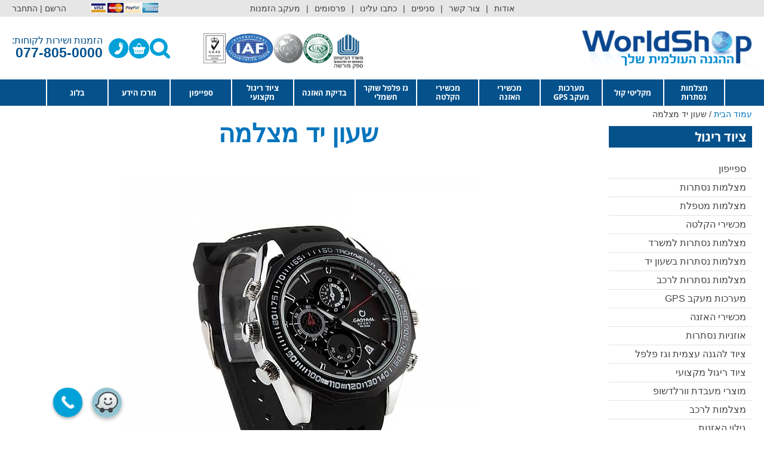

--- FILE ---
content_type: text/html; charset=UTF-8
request_url: https://worldshop.co.il/?attachment_id=1960
body_size: 131894
content:
<!DOCTYPE html><html dir="rtl" lang="he-IL"><head><script>if(navigator.userAgent.match(/MSIE|Internet Explorer/i)||navigator.userAgent.match(/Trident\/7\..*?rv:11/i)){let e=document.location.href;if(!e.match(/[?&]nonitro/)){if(e.indexOf("?")==-1){if(e.indexOf("#")==-1){document.location.href=e+"?nonitro=1"}else{document.location.href=e.replace("#","?nonitro=1#")}}else{if(e.indexOf("#")==-1){document.location.href=e+"&nonitro=1"}else{document.location.href=e.replace("#","&nonitro=1#")}}}}</script><link rel="preconnect" href="https://acc.magixite.com" /><link rel="preconnect" href="https://www.google.com" /><link rel="preconnect" href="https://cdn.trustindex.io" /><link rel="preconnect" href="https://s3.eu-central-1.amazonaws.com" /><link rel="preconnect" href="https://cdn-ilbcpod.nitrocdn.com" /><meta charset="UTF-8" /><meta name="viewport" content="width=device-width, initial-scale=1" /><meta name="robots" content="index, follow, max-image-preview:large, max-snippet:-1, max-video-preview:-1" /><title>שעון יד מצלמה | מצלמות נסתרות וציוד ריגול במחירי היבואן</title><meta name="description" content="שעון יד מצלמה לרכישה אונליין באתר ציוד מעקב וורלדשופ. מצלמות נסתרות, מכשירי האזנה, ציוד להגנה עצמית וציוד ריגול מקצועי במחירי יבואן." /><meta property="og:locale" content="he_IL" /><meta property="og:type" content="article" /><meta property="og:title" content="שעון יד מצלמה | מצלמות נסתרות וציוד ריגול במחירי היבואן" /><meta property="og:description" content="שעון יד מצלמה לרכישה אונליין באתר ציוד מעקב וורלדשופ. מצלמות נסתרות, מכשירי האזנה, ציוד להגנה עצמית וציוד ריגול מקצועי במחירי יבואן." /><meta property="og:url" content="https://worldshop.co.il/" /><meta property="og:site_name" content="מצלמות נסתרות וציוד ריגול במחירי היבואן" /><meta property="article:modified_time" content="2022-03-24T12:01:55+00:00" /><meta property="og:image" content="https://worldshop.co.il" /><meta property="og:image:width" content="600" /><meta property="og:image:height" content="600" /><meta property="og:image:type" content="image/jpeg" /><meta name="twitter:card" content="summary_large_image" /><meta name="generator" content="WordPress 6.8.3" /><meta name="generator" content="WooCommerce 9.9.6" /><meta name="ti-site-data" content="[base64]" /><meta name="generator" content="NitroPack" /><script>var NPSH,NitroScrollHelper;NPSH=NitroScrollHelper=function(){let e=null;const o=window.sessionStorage.getItem("nitroScrollPos");function t(){let e=JSON.parse(window.sessionStorage.getItem("nitroScrollPos"))||{};if(typeof e!=="object"){e={}}e[document.URL]=window.scrollY;window.sessionStorage.setItem("nitroScrollPos",JSON.stringify(e))}window.addEventListener("scroll",function(){if(e!==null){clearTimeout(e)}e=setTimeout(t,200)},{passive:true});let r={};r.getScrollPos=()=>{if(!o){return 0}const e=JSON.parse(o);return e[document.URL]||0};r.isScrolled=()=>{return r.getScrollPos()>document.documentElement.clientHeight*.5};return r}();</script><script>(function(){var a=false;var e=document.documentElement.classList;var i=navigator.userAgent.toLowerCase();var n=["android","iphone","ipad"];var r=n.length;var o;var d=null;for(var t=0;t<r;t++){o=n[t];if(i.indexOf(o)>-1)d=o;if(e.contains(o)){a=true;e.remove(o)}}if(a&&d){e.add(d);if(d=="iphone"||d=="ipad"){e.add("ios")}}})();</script><script type="text/worker" id="nitro-web-worker">var preloadRequests=0;var remainingCount={};var baseURI="";self.onmessage=function(e){switch(e.data.cmd){case"RESOURCE_PRELOAD":var o=e.data.requestId;remainingCount[o]=0;e.data.resources.forEach(function(e){preload(e,function(o){return function(){console.log(o+" DONE: "+e);if(--remainingCount[o]==0){self.postMessage({cmd:"RESOURCE_PRELOAD",requestId:o})}}}(o));remainingCount[o]++});break;case"SET_BASEURI":baseURI=e.data.uri;break}};async function preload(e,o){if(typeof URL!=="undefined"&&baseURI){try{var a=new URL(e,baseURI);e=a.href}catch(e){console.log("Worker error: "+e.message)}}console.log("Preloading "+e);try{var n=new Request(e,{mode:"no-cors",redirect:"follow"});await fetch(n);o()}catch(a){console.log(a);var r=new XMLHttpRequest;r.responseType="blob";r.onload=o;r.onerror=o;r.open("GET",e,true);r.send()}}</script><script>window.addEventListener('load', function() {
                let div = document.createElement('div');
                div.innerHTML = document.querySelector('#nitro-fonts-wrapper').textContent;
                document.body.appendChild(div);
            })</script><script id="nprl">(()=>{if(window.NPRL!=undefined)return;(function(e){var t=e.prototype;t.after||(t.after=function(){var e,t=arguments,n=t.length,r=0,i=this,o=i.parentNode,a=Node,c=String,u=document;if(o!==null){while(r<n){(e=t[r])instanceof a?(i=i.nextSibling)!==null?o.insertBefore(e,i):o.appendChild(e):o.appendChild(u.createTextNode(c(e)));++r}}})})(Element);var e,t;e=t=function(){var t=false;var r=window.URL||window.webkitURL;var i=false;var o=true;var a=2;var c=null;var u=null;var d=true;var s=window.nitroGtmExcludes!=undefined;var l=s?JSON.parse(atob(window.nitroGtmExcludes)).map(e=>new RegExp(e)):[];var f;var m;var v=null;var p=null;var g=null;var h={touch:["touchmove","touchend"],default:["mousemove","click","keydown","wheel"]};var E=true;var y=[];var w=false;var b=[];var S=0;var N=0;var L=false;var T=0;var R=null;var O=false;var A=false;var C=false;var P=[];var I=[];var M=[];var k=[];var x=false;var _={};var j=new Map;var B="noModule"in HTMLScriptElement.prototype;var q=requestAnimationFrame||mozRequestAnimationFrame||webkitRequestAnimationFrame||msRequestAnimationFrame;const D="gtm.js?id=";function H(e,t){if(!_[e]){_[e]=[]}_[e].push(t)}function U(e,t){if(_[e]){var n=0,r=_[e];for(var n=0;n<r.length;n++){r[n].call(this,t)}}}function Y(){(function(e,t){var r=null;var i=function(e){r(e)};var o=null;var a={};var c=null;var u=null;var d=0;e.addEventListener(t,function(r){if(["load","DOMContentLoaded"].indexOf(t)!=-1){if(u){Q(function(){e.triggerNitroEvent(t)})}c=true}else if(t=="readystatechange"){d++;n.ogReadyState=d==1?"interactive":"complete";if(u&&u>=d){n.documentReadyState=n.ogReadyState;Q(function(){e.triggerNitroEvent(t)})}}});e.addEventListener(t+"Nitro",function(e){if(["load","DOMContentLoaded"].indexOf(t)!=-1){if(!c){e.preventDefault();e.stopImmediatePropagation()}else{}u=true}else if(t=="readystatechange"){u=n.documentReadyState=="interactive"?1:2;if(d<u){e.preventDefault();e.stopImmediatePropagation()}}});switch(t){case"load":o="onload";break;case"readystatechange":o="onreadystatechange";break;case"pageshow":o="onpageshow";break;default:o=null;break}if(o){Object.defineProperty(e,o,{get:function(){return r},set:function(n){if(typeof n!=="function"){r=null;e.removeEventListener(t+"Nitro",i)}else{if(!r){e.addEventListener(t+"Nitro",i)}r=n}}})}Object.defineProperty(e,"addEventListener"+t,{value:function(r){if(r!=t||!n.startedScriptLoading||document.currentScript&&document.currentScript.hasAttribute("nitro-exclude")){}else{arguments[0]+="Nitro"}e.ogAddEventListener.apply(e,arguments);a[arguments[1]]=arguments[0]}});Object.defineProperty(e,"removeEventListener"+t,{value:function(t){var n=a[arguments[1]];arguments[0]=n;e.ogRemoveEventListener.apply(e,arguments)}});Object.defineProperty(e,"triggerNitroEvent"+t,{value:function(t,n){n=n||e;var r=new Event(t+"Nitro",{bubbles:true});r.isNitroPack=true;Object.defineProperty(r,"type",{get:function(){return t},set:function(){}});Object.defineProperty(r,"target",{get:function(){return n},set:function(){}});e.dispatchEvent(r)}});if(typeof e.triggerNitroEvent==="undefined"){(function(){var t=e.addEventListener;var n=e.removeEventListener;Object.defineProperty(e,"ogAddEventListener",{value:t});Object.defineProperty(e,"ogRemoveEventListener",{value:n});Object.defineProperty(e,"addEventListener",{value:function(n){var r="addEventListener"+n;if(typeof e[r]!=="undefined"){e[r].apply(e,arguments)}else{t.apply(e,arguments)}},writable:true});Object.defineProperty(e,"removeEventListener",{value:function(t){var r="removeEventListener"+t;if(typeof e[r]!=="undefined"){e[r].apply(e,arguments)}else{n.apply(e,arguments)}}});Object.defineProperty(e,"triggerNitroEvent",{value:function(t,n){var r="triggerNitroEvent"+t;if(typeof e[r]!=="undefined"){e[r].apply(e,arguments)}}})})()}}).apply(null,arguments)}Y(window,"load");Y(window,"pageshow");Y(window,"DOMContentLoaded");Y(document,"DOMContentLoaded");Y(document,"readystatechange");try{var F=new Worker(r.createObjectURL(new Blob([document.getElementById("nitro-web-worker").textContent],{type:"text/javascript"})))}catch(e){var F=new Worker("data:text/javascript;base64,"+btoa(document.getElementById("nitro-web-worker").textContent))}F.onmessage=function(e){if(e.data.cmd=="RESOURCE_PRELOAD"){U(e.data.requestId,e)}};if(typeof document.baseURI!=="undefined"){F.postMessage({cmd:"SET_BASEURI",uri:document.baseURI})}var G=function(e){if(--S==0){Q(K)}};var W=function(e){e.target.removeEventListener("load",W);e.target.removeEventListener("error",W);e.target.removeEventListener("nitroTimeout",W);if(e.type!="nitroTimeout"){clearTimeout(e.target.nitroTimeout)}if(--N==0&&S==0){Q(J)}};var X=function(e){var t=e.textContent;try{var n=r.createObjectURL(new Blob([t.replace(/^(?:<!--)?(.*?)(?:-->)?$/gm,"$1")],{type:"text/javascript"}))}catch(e){var n="data:text/javascript;base64,"+btoa(t.replace(/^(?:<!--)?(.*?)(?:-->)?$/gm,"$1"))}return n};var K=function(){n.documentReadyState="interactive";document.triggerNitroEvent("readystatechange");document.triggerNitroEvent("DOMContentLoaded");if(window.pageYOffset||window.pageXOffset){window.dispatchEvent(new Event("scroll"))}A=true;Q(function(){if(N==0){Q(J)}Q($)})};var J=function(){if(!A||O)return;O=true;R.disconnect();en();n.documentReadyState="complete";document.triggerNitroEvent("readystatechange");window.triggerNitroEvent("load",document);window.triggerNitroEvent("pageshow",document);if(window.pageYOffset||window.pageXOffset||location.hash){let e=typeof history.scrollRestoration!=="undefined"&&history.scrollRestoration=="auto";if(e&&typeof NPSH!=="undefined"&&NPSH.getScrollPos()>0&&window.pageYOffset>document.documentElement.clientHeight*.5){window.scrollTo(0,NPSH.getScrollPos())}else if(location.hash){try{let e=document.querySelector(location.hash);if(e){e.scrollIntoView()}}catch(e){}}}var e=null;if(a==1){e=eo}else{e=eu}Q(e)};var Q=function(e){setTimeout(e,0)};var V=function(e){if(e.type=="touchend"||e.type=="click"){g=e}};var $=function(){if(d&&g){setTimeout(function(e){return function(){var t=function(e,t,n){var r=new Event(e,{bubbles:true,cancelable:true});if(e=="click"){r.clientX=t;r.clientY=n}else{r.touches=[{clientX:t,clientY:n}]}return r};var n;if(e.type=="touchend"){var r=e.changedTouches[0];n=document.elementFromPoint(r.clientX,r.clientY);n.dispatchEvent(t("touchstart"),r.clientX,r.clientY);n.dispatchEvent(t("touchend"),r.clientX,r.clientY);n.dispatchEvent(t("click"),r.clientX,r.clientY)}else if(e.type=="click"){n=document.elementFromPoint(e.clientX,e.clientY);n.dispatchEvent(t("click"),e.clientX,e.clientY)}}}(g),150);g=null}};var z=function(e){if(e.tagName=="SCRIPT"&&!e.hasAttribute("data-nitro-for-id")&&!e.hasAttribute("nitro-document-write")||e.tagName=="IMG"&&(e.hasAttribute("src")||e.hasAttribute("srcset"))||e.tagName=="IFRAME"&&e.hasAttribute("src")||e.tagName=="LINK"&&e.hasAttribute("href")&&e.hasAttribute("rel")&&e.getAttribute("rel")=="stylesheet"){if(e.tagName==="IFRAME"&&e.src.indexOf("about:blank")>-1){return}var t="";switch(e.tagName){case"LINK":t=e.href;break;case"IMG":if(k.indexOf(e)>-1)return;t=e.srcset||e.src;break;default:t=e.src;break}var n=e.getAttribute("type");if(!t&&e.tagName!=="SCRIPT")return;if((e.tagName=="IMG"||e.tagName=="LINK")&&(t.indexOf("data:")===0||t.indexOf("blob:")===0))return;if(e.tagName=="SCRIPT"&&n&&n!=="text/javascript"&&n!=="application/javascript"){if(n!=="module"||!B)return}if(e.tagName==="SCRIPT"){if(k.indexOf(e)>-1)return;if(e.noModule&&B){return}let t=null;if(document.currentScript){if(document.currentScript.src&&document.currentScript.src.indexOf(D)>-1){t=document.currentScript}if(document.currentScript.hasAttribute("data-nitro-gtm-id")){e.setAttribute("data-nitro-gtm-id",document.currentScript.getAttribute("data-nitro-gtm-id"))}}else if(window.nitroCurrentScript){if(window.nitroCurrentScript.src&&window.nitroCurrentScript.src.indexOf(D)>-1){t=window.nitroCurrentScript}}if(t&&s){let n=false;for(const t of l){n=e.src?t.test(e.src):t.test(e.textContent);if(n){break}}if(!n){e.type="text/googletagmanagerscript";let n=t.hasAttribute("data-nitro-gtm-id")?t.getAttribute("data-nitro-gtm-id"):t.id;if(!j.has(n)){j.set(n,[])}let r=j.get(n);r.push(e);return}}if(!e.src){if(e.textContent.length>0){e.textContent+="\n;if(document.currentScript.nitroTimeout) {clearTimeout(document.currentScript.nitroTimeout);}; setTimeout(function() { this.dispatchEvent(new Event('load')); }.bind(document.currentScript), 0);"}else{return}}else{}k.push(e)}if(!e.hasOwnProperty("nitroTimeout")){N++;e.addEventListener("load",W,true);e.addEventListener("error",W,true);e.addEventListener("nitroTimeout",W,true);e.nitroTimeout=setTimeout(function(){console.log("Resource timed out",e);e.dispatchEvent(new Event("nitroTimeout"))},5e3)}}};var Z=function(e){if(e.hasOwnProperty("nitroTimeout")&&e.nitroTimeout){clearTimeout(e.nitroTimeout);e.nitroTimeout=null;e.dispatchEvent(new Event("nitroTimeout"))}};document.documentElement.addEventListener("load",function(e){if(e.target.tagName=="SCRIPT"||e.target.tagName=="IMG"){k.push(e.target)}},true);document.documentElement.addEventListener("error",function(e){if(e.target.tagName=="SCRIPT"||e.target.tagName=="IMG"){k.push(e.target)}},true);var ee=["appendChild","replaceChild","insertBefore","prepend","append","before","after","replaceWith","insertAdjacentElement"];var et=function(){if(s){window._nitro_setTimeout=window.setTimeout;window.setTimeout=function(e,t,...n){let r=document.currentScript||window.nitroCurrentScript;if(!r||r.src&&r.src.indexOf(D)==-1){return window._nitro_setTimeout.call(window,e,t,...n)}return window._nitro_setTimeout.call(window,function(e,t){return function(...n){window.nitroCurrentScript=e;t(...n)}}(r,e),t,...n)}}ee.forEach(function(e){HTMLElement.prototype["og"+e]=HTMLElement.prototype[e];HTMLElement.prototype[e]=function(...t){if(this.parentNode||this===document.documentElement){switch(e){case"replaceChild":case"insertBefore":t.pop();break;case"insertAdjacentElement":t.shift();break}t.forEach(function(e){if(!e)return;if(e.tagName=="SCRIPT"){z(e)}else{if(e.children&&e.children.length>0){e.querySelectorAll("script").forEach(z)}}})}return this["og"+e].apply(this,arguments)}})};var en=function(){if(s&&typeof window._nitro_setTimeout==="function"){window.setTimeout=window._nitro_setTimeout}ee.forEach(function(e){HTMLElement.prototype[e]=HTMLElement.prototype["og"+e]})};var er=async function(){if(o){ef(f);ef(V);if(v){clearTimeout(v);v=null}}if(T===1){L=true;return}else if(T===0){T=-1}n.startedScriptLoading=true;Object.defineProperty(document,"readyState",{get:function(){return n.documentReadyState},set:function(){}});var e=document.documentElement;var t={attributes:true,attributeFilter:["src"],childList:true,subtree:true};R=new MutationObserver(function(e,t){e.forEach(function(e){if(e.type=="childList"&&e.addedNodes.length>0){e.addedNodes.forEach(function(e){if(!document.documentElement.contains(e)){return}if(e.tagName=="IMG"||e.tagName=="IFRAME"||e.tagName=="LINK"){z(e)}})}if(e.type=="childList"&&e.removedNodes.length>0){e.removedNodes.forEach(function(e){if(e.tagName=="IFRAME"||e.tagName=="LINK"){Z(e)}})}if(e.type=="attributes"){var t=e.target;if(!document.documentElement.contains(t)){return}if(t.tagName=="IFRAME"||t.tagName=="LINK"||t.tagName=="IMG"||t.tagName=="SCRIPT"){z(t)}}})});R.observe(e,t);if(!s){et()}await Promise.all(P);var r=b.shift();var i=null;var a=false;while(r){var c;var u=JSON.parse(atob(r.meta));var d=u.delay;if(r.type=="inline"){var l=document.getElementById(r.id);if(l){l.remove()}else{r=b.shift();continue}c=X(l);if(c===false){r=b.shift();continue}}else{c=r.src}if(!a&&r.type!="inline"&&(typeof u.attributes.async!="undefined"||typeof u.attributes.defer!="undefined")){if(i===null){i=r}else if(i===r){a=true}if(!a){b.push(r);r=b.shift();continue}}var m=document.createElement("script");m.src=c;m.setAttribute("data-nitro-for-id",r.id);for(var p in u.attributes){try{if(u.attributes[p]===false){m.setAttribute(p,"")}else{m.setAttribute(p,u.attributes[p])}}catch(e){console.log("Error while setting script attribute",m,e)}}m.async=false;if(u.canonicalLink!=""&&Object.getOwnPropertyDescriptor(m,"src")?.configurable!==false){(e=>{Object.defineProperty(m,"src",{get:function(){return e.canonicalLink},set:function(){}})})(u)}if(d){setTimeout((function(e,t){var n=document.querySelector("[data-nitro-marker-id='"+t+"']");if(n){n.after(e)}else{document.head.appendChild(e)}}).bind(null,m,r.id),d)}else{m.addEventListener("load",G);m.addEventListener("error",G);if(!m.noModule||!B){S++}var g=document.querySelector("[data-nitro-marker-id='"+r.id+"']");if(g){Q(function(e,t){return function(){e.after(t)}}(g,m))}else{Q(function(e){return function(){document.head.appendChild(e)}}(m))}}r=b.shift()}};var ei=function(){var e=document.getElementById("nitro-deferred-styles");var t=document.createElement("div");t.innerHTML=e.textContent;return t};var eo=async function(e){isPreload=e&&e.type=="NitroPreload";if(!isPreload){T=-1;E=false;if(o){ef(f);ef(V);if(v){clearTimeout(v);v=null}}}if(w===false){var t=ei();let e=t.querySelectorAll('style,link[rel="stylesheet"]');w=e.length;if(w){let e=document.getElementById("nitro-deferred-styles-marker");e.replaceWith.apply(e,t.childNodes)}else if(isPreload){Q(ed)}else{es()}}else if(w===0&&!isPreload){es()}};var ea=function(){var e=ei();var t=e.childNodes;var n;var r=[];for(var i=0;i<t.length;i++){n=t[i];if(n.href){r.push(n.href)}}var o="css-preload";H(o,function(e){eo(new Event("NitroPreload"))});if(r.length){F.postMessage({cmd:"RESOURCE_PRELOAD",resources:r,requestId:o})}else{Q(function(){U(o)})}};var ec=function(){if(T===-1)return;T=1;var e=[];var t,n;for(var r=0;r<b.length;r++){t=b[r];if(t.type!="inline"){if(t.src){n=JSON.parse(atob(t.meta));if(n.delay)continue;if(n.attributes.type&&n.attributes.type=="module"&&!B)continue;e.push(t.src)}}}if(e.length){var i="js-preload";H(i,function(e){T=2;if(L){Q(er)}});F.postMessage({cmd:"RESOURCE_PRELOAD",resources:e,requestId:i})}};var eu=function(){while(I.length){style=I.shift();if(style.hasAttribute("nitropack-onload")){style.setAttribute("onload",style.getAttribute("nitropack-onload"));Q(function(e){return function(){e.dispatchEvent(new Event("load"))}}(style))}}while(M.length){style=M.shift();if(style.hasAttribute("nitropack-onerror")){style.setAttribute("onerror",style.getAttribute("nitropack-onerror"));Q(function(e){return function(){e.dispatchEvent(new Event("error"))}}(style))}}};var ed=function(){if(!x){if(i){Q(function(){var e=document.getElementById("nitro-critical-css");if(e){e.remove()}})}x=true;onStylesLoadEvent=new Event("NitroStylesLoaded");onStylesLoadEvent.isNitroPack=true;window.dispatchEvent(onStylesLoadEvent)}};var es=function(){if(a==2){Q(er)}else{eu()}};var el=function(e){m.forEach(function(t){document.addEventListener(t,e,true)})};var ef=function(e){m.forEach(function(t){document.removeEventListener(t,e,true)})};if(s){et()}return{setAutoRemoveCriticalCss:function(e){i=e},registerScript:function(e,t,n){b.push({type:"remote",src:e,id:t,meta:n})},registerInlineScript:function(e,t){b.push({type:"inline",id:e,meta:t})},registerStyle:function(e,t,n){y.push({href:e,rel:t,media:n})},onLoadStyle:function(e){I.push(e);if(w!==false&&--w==0){Q(ed);if(E){E=false}else{es()}}},onErrorStyle:function(e){M.push(e);if(w!==false&&--w==0){Q(ed);if(E){E=false}else{es()}}},loadJs:function(e,t){if(!e.src){var n=X(e);if(n!==false){e.src=n;e.textContent=""}}if(t){Q(function(e,t){return function(){e.after(t)}}(t,e))}else{Q(function(e){return function(){document.head.appendChild(e)}}(e))}},loadQueuedResources:async function(){window.dispatchEvent(new Event("NitroBootStart"));if(p){clearTimeout(p);p=null}window.removeEventListener("load",e.loadQueuedResources);f=a==1?er:eo;if(!o||g){Q(f)}else{if(navigator.userAgent.indexOf(" Edge/")==-1){ea();H("css-preload",ec)}el(f);if(u){if(c){v=setTimeout(f,c)}}else{}}},fontPreload:function(e){var t="critical-fonts";H(t,function(e){document.getElementById("nitro-critical-fonts").type="text/css"});F.postMessage({cmd:"RESOURCE_PRELOAD",resources:e,requestId:t})},boot:function(){if(t)return;t=true;C=typeof NPSH!=="undefined"&&NPSH.isScrolled();let n=document.prerendering;if(location.hash||C||n){o=false}m=h.default.concat(h.touch);p=setTimeout(e.loadQueuedResources,1500);el(V);if(C){e.loadQueuedResources()}else{window.addEventListener("load",e.loadQueuedResources)}},addPrerequisite:function(e){P.push(e)},getTagManagerNodes:function(e){if(!e)return j;return j.get(e)??[]}}}();var n,r;n=r=function(){var t=document.write;return{documentWrite:function(n,r){if(n&&n.hasAttribute("nitro-exclude")){return t.call(document,r)}var i=null;if(n.documentWriteContainer){i=n.documentWriteContainer}else{i=document.createElement("span");n.documentWriteContainer=i}var o=null;if(n){if(n.hasAttribute("data-nitro-for-id")){o=document.querySelector('template[data-nitro-marker-id="'+n.getAttribute("data-nitro-for-id")+'"]')}else{o=n}}i.innerHTML+=r;i.querySelectorAll("script").forEach(function(e){e.setAttribute("nitro-document-write","")});if(!i.parentNode){if(o){o.parentNode.insertBefore(i,o)}else{document.body.appendChild(i)}}var a=document.createElement("span");a.innerHTML=r;var c=a.querySelectorAll("script");if(c.length){c.forEach(function(t){var n=t.getAttributeNames();var r=document.createElement("script");n.forEach(function(e){r.setAttribute(e,t.getAttribute(e))});r.async=false;if(!t.src&&t.textContent){r.textContent=t.textContent}e.loadJs(r,o)})}},TrustLogo:function(e,t){var n=document.getElementById(e);var r=document.createElement("img");r.src=t;n.parentNode.insertBefore(r,n)},documentReadyState:"loading",ogReadyState:document.readyState,startedScriptLoading:false,loadScriptDelayed:function(e,t){setTimeout(function(){var t=document.createElement("script");t.src=e;document.head.appendChild(t)},t)}}}();document.write=function(e){n.documentWrite(document.currentScript,e)};document.writeln=function(e){n.documentWrite(document.currentScript,e+"\n")};window.NPRL=e;window.NitroResourceLoader=t;window.NPh=n;window.NitroPackHelper=r})();</script><style type="text/css" id="nitro-critical-css">:root{--blue:#007bff;--indigo:#6610f2;--purple:#6f42c1;--pink:#e83e8c;--red:#dc3545;--orange:#fd7e14;--yellow:#ffc107;--green:#28a745;--teal:#20c997;--cyan:#17a2b8;--white:#fff;--gray:#6c757d;--gray-dark:#343a40;--primary:#007bff;--secondary:#6c757d;--success:#28a745;--info:#17a2b8;--warning:#ffc107;--danger:#dc3545;--light:#f8f9fa;--dark:#343a40;--breakpoint-xs:0;--breakpoint-sm:576px;--breakpoint-md:768px;--breakpoint-lg:992px;--breakpoint-xl:1200px;--font-family-sans-serif:-apple-system,BlinkMacSystemFont,"Segoe UI",Roboto,"Helvetica Neue",Arial,"Noto Sans","Liberation Sans",sans-serif,"Apple Color Emoji","Segoe UI Emoji","Segoe UI Symbol","Noto Color Emoji";--font-family-monospace:SFMono-Regular,Menlo,Monaco,Consolas,"Liberation Mono","Courier New",monospace}*,::after,::before{box-sizing:border-box}html{font-family:sans-serif;line-height:1.15;-webkit-text-size-adjust:100%}figure,header,nav{display:block}body{margin:0;font-family:-apple-system,BlinkMacSystemFont,"Segoe UI",Roboto,"Helvetica Neue",Arial,"Noto Sans","Liberation Sans",sans-serif,"Apple Color Emoji","Segoe UI Emoji","Segoe UI Symbol","Noto Color Emoji";font-size:1rem;font-weight:400;line-height:1.5;color:#212529;text-align:left;background-color:#fff}h1,h2{margin-top:0;margin-bottom:.5rem}ul{margin-top:0;margin-bottom:1rem}ul ul{margin-bottom:0}a{color:#007bff;text-decoration:none;background-color:transparent}figure{margin:0 0 1rem}img{vertical-align:middle;border-style:none}label{display:inline-block;margin-bottom:.5rem}button{border-radius:0}button,input{margin:0;font-family:inherit;font-size:inherit;line-height:inherit}button,input{overflow:visible}button{text-transform:none}[type=button],[type=submit],button{-webkit-appearance:button}[type=button]::-moz-focus-inner,[type=submit]::-moz-focus-inner,button::-moz-focus-inner{padding:0;border-style:none}[type=search]{outline-offset:-2px;-webkit-appearance:none}[type=search]::-webkit-search-decoration{-webkit-appearance:none}::-webkit-file-upload-button{font:inherit;-webkit-appearance:button}template{display:none}[hidden]{display:none !important}h1,h2{margin-bottom:.5rem;font-weight:500;line-height:1.2}h1{font-size:2.5rem}h2{font-size:2rem}a,body,div,form,h1,h2,html,label,li,span,ul{border:0;font-size:100%;font-style:inherit;font-weight:inherit;margin:0;outline:0;padding:0;vertical-align:baseline}html{-webkit-text-size-adjust:100%;-ms-text-size-adjust:100%}body{margin:0}figure,header,nav{display:block}[hidden],template{display:none}a{background-color:transparent}a,a:visited{text-decoration:none}img{border:0}figure{margin:0}button,input{color:inherit;font:inherit;margin:0}button{overflow:visible}button{text-transform:none}button{-webkit-appearance:button}button::-moz-focus-inner,input::-moz-focus-inner{border:0;padding:0}input{line-height:normal}input[type=search]{-webkit-appearance:textfield;box-sizing:content-box}input[type=search]::-webkit-search-cancel-button,input[type=search]::-webkit-search-decoration{-webkit-appearance:none}@media (min-width:544px){.ast-container{max-width:100%}}@media (min-width:768px){.ast-container{max-width:100%}}@media (min-width:992px){.ast-container{max-width:100%}}@media (min-width:1200px){.ast-container{max-width:100%}}.ast-container,.ast-container-fluid{margin-right:auto;margin-left:auto;padding-right:20px;padding-left:20px}.ast-container-fluid::after,.ast-container::after{content:"";display:table;clear:both}h1,h2{clear:both}h1{color:#808285;font-size:2em;line-height:1.2}h2{color:#808285;font-size:1.7em;line-height:1.3}html{box-sizing:border-box}*,:after,:before{box-sizing:inherit}body{color:#808285;background:#fff;font-style:normal}ul{margin:0 3em 1.5em 0}ul{list-style:disc}li>ul{margin-bottom:0;margin-right:1.5em}i{font-style:italic}img{height:auto;max-width:100%}button,input{color:#808285;font-weight:400;font-size:100%;margin:0;vertical-align:baseline}button,input{line-height:normal}ul{margin:0 3em 1.5em 0}ul{list-style:disc}li>ul{margin-bottom:0;margin-right:1.5em}button{border:1px solid;border-color:#eaeaea;border-radius:2px;background:#e6e6e6;padding:.6em 1em .4em;color:#fff}input[type=email],input[type=search]{color:#666;border:1px solid #ccc;border-radius:2px;-webkit-appearance:none}a{color:#4169e1}.screen-reader-text{border:0;clip:rect(1px,1px,1px,1px);height:1px;margin:-1px;overflow:hidden;padding:0;position:absolute;width:1px;word-wrap:normal !important}#primary:after,#primary:before,#secondary:after,#secondary:before,.ast-container:after,.ast-container:before,.sidebar-main:after,.sidebar-main:before,.site-content:after,.site-content:before,.site-header:after,.site-header:before{content:"";display:table}#primary:after,#secondary:after,.ast-container:after,.sidebar-main:after,.site-content:after,.site-header:after{clear:both}body{-webkit-font-smoothing:antialiased;-moz-osx-font-smoothing:grayscale}body:not(.logged-in){position:relative}#page{position:relative}a{text-decoration:none}img{vertical-align:middle}.site .skip-link{background-color:#f1f1f1;box-shadow:0 0 1px 1px rgba(0,0,0,.2);color:#21759b;display:block;font-family:Montserrat,"Helvetica Neue",sans-serif;font-size:14px;font-weight:700;right:-9999em;outline:0;padding:15px 23px 14px;text-decoration:none;text-transform:none;top:-9999em}input{line-height:1}body,button{line-height:1.8571428571429}body{background-color:#fff}#page{display:block}#primary,#secondary{display:block;position:relative;float:right;width:100%}#primary{margin:4em 0}.main-navigation{height:100%;-js-display:inline-flex;display:inline-flex}.main-navigation ul{list-style:none;margin:0;padding-right:0;position:relative}.main-header-menu .menu-link{text-decoration:none;padding:0 1em;display:inline-block}.main-header-menu .menu-item{position:relative}.main-header-menu .sub-menu{width:240px;background:#fff;right:-999em;position:absolute;top:100%;z-index:99999}.main-header-menu .sub-menu .menu-link{padding:.9em 1em;display:block;word-wrap:break-word}.main-header-menu .sub-menu .menu-item.menu-item-has-children>.menu-link:after{position:absolute;left:1em;top:50%;transform:translate(0,-50%) rotate(-270deg)}.main-header-menu .sub-menu .sub-menu{top:0}.submenu-with-border .sub-menu{border-width:1px;border-style:solid}.submenu-with-border .sub-menu .menu-link{border-width:0 0 1px;border-style:solid}.submenu-with-border .sub-menu .sub-menu{top:-1px}.ast-desktop .submenu-with-border .sub-menu>.menu-item:last-child>.menu-link{border-bottom-width:0}.ast-button-wrap{display:inline-block}.ast-button-wrap button{box-shadow:none;border:none}.ast-button-wrap .menu-toggle{padding:0;width:2.2em;height:2.1em;font-size:1.5em;font-weight:400;border-radius:2px;-webkit-font-smoothing:antialiased;-moz-osx-font-smoothing:grayscale;border-radius:2px;vertical-align:middle;line-height:1.8571428571429}.ast-button-wrap .menu-toggle.main-header-menu-toggle{padding:0 .5em;width:auto;text-align:center}.ast-button-wrap .menu-toggle .menu-toggle-icon{font-style:normal;display:inline-block;vertical-align:middle;line-height:2.05}.ast-button-wrap .menu-toggle .menu-toggle-icon:before{content:"";font-family:Astra;text-decoration:inherit}.header-main-layout-3 .ast-main-header-bar-alignment{margin-left:auto}#site-navigation{height:100%}.main-header-bar{z-index:1}.header-main-layout-3 .main-navigation{padding-left:15px}.header-main-layout-3 .main-navigation ul{justify-content:flex-start}.header-main-layout-3 .main-header-bar-navigation{text-align:right}.site-header{z-index:99;position:relative}.main-header-bar-wrap{position:relative}.main-header-bar{background-color:#fff;border-bottom-color:#eaeaea;border-bottom-style:solid}.main-header-bar{margin-right:auto;margin-left:auto}.ast-desktop .main-header-menu .sub-menu{box-shadow:0 4px 10px -2px rgba(0,0,0,.1)}.ast-menu-toggle{display:none;background:0 0;color:inherit;border-style:dotted;border-color:transparent}.main-header-bar{z-index:4;position:relative;line-height:4}.main-header-bar .main-header-bar-navigation{height:100%}.main-header-bar .main-header-bar-navigation .sub-menu{line-height:1.45}.main-header-bar .main-header-bar-navigation .menu-item-has-children>.menu-link:after{content:"";display:inline-block;font-family:Astra;font-size:9px;font-size:.6rem;font-weight:700;text-rendering:auto;-webkit-font-smoothing:antialiased;-moz-osx-font-smoothing:grayscale;margin-right:10px;line-height:normal}body{overflow-x:hidden}.widget-title{font-weight:400;margin-bottom:1em;line-height:1.5}.widget_search .search-field{width:100%;padding:16px 15px 16px 45px}.site-footer .widget-title{color:#eaeaea}input[type=email],input[type=search]{color:#666;padding:.75em;height:auto;border-width:1px;border-style:solid;border-color:#eaeaea;border-radius:2px;background:#fafafa;box-shadow:none;box-sizing:border-box}.ast-flex{-js-display:flex;display:flex;flex-wrap:wrap}.ast-justify-content-flex-end{justify-content:flex-end}.ast-flex-grow-1{flex-grow:1}html{font-size:87.5%}a{color:#0274be}body,button,input{font-family:Arial,Helvetica,Verdana,sans-serif;font-weight:400;font-size:14px;font-size:1rem}header .site-logo-img .custom-logo-link img{max-width:300px}h1{font-size:40px;font-size:2.8571428571429rem}h2{font-size:30px;font-size:2.1428571428571rem}body,h1,h2{color:#3a3a3a}.widget-title{font-size:20px;font-size:1.4285714285714rem;color:#3a3a3a}.main-header-menu .menu-link{color:#3a3a3a}.ast-plain-container.ast-no-sidebar #primary{margin-top:0;margin-bottom:0}.menu-toggle,button{border-style:solid;border-top-width:0;border-right-width:0;border-left-width:0;border-bottom-width:0;color:#fff;border-color:#0274be;background-color:#0274be;border-radius:2px;padding-top:10px;padding-right:40px;padding-bottom:10px;padding-left:40px;font-family:inherit;font-weight:inherit;line-height:1}@media (min-width:921px){.ast-container{max-width:100%}}@media (min-width:544px){.ast-container{max-width:100%}}body{background-color:#fff;background-image:none}@media (min-width:922px){.ast-container{max-width:840px}}.ast-desktop .main-header-menu.submenu-with-border .sub-menu{border-color:#0274be}.ast-desktop .main-header-menu.submenu-with-border .sub-menu{border-top-width:2px;border-right-width:0px;border-left-width:0px;border-bottom-width:0px;border-style:solid}.ast-desktop .main-header-menu.submenu-with-border .sub-menu .sub-menu{top:-2px}.ast-desktop .main-header-menu.submenu-with-border .sub-menu .menu-link{border-bottom-width:0px;border-style:solid;border-color:#eaeaea}@media (min-width:922px){.main-header-bar{border-bottom-width:1px}}.main-header-menu .menu-item{-js-display:flex;display:flex;-webkit-box-pack:center;-webkit-justify-content:center;-moz-box-pack:center;-ms-flex-pack:center;justify-content:center;-webkit-box-orient:vertical;-webkit-box-direction:normal;-webkit-flex-direction:column;-moz-box-orient:vertical;-moz-box-direction:normal;-ms-flex-direction:column;flex-direction:column}.main-header-menu>.menu-item>.menu-link{height:100%;-webkit-box-align:center;-webkit-align-items:center;-moz-box-align:center;-ms-flex-align:center;align-items:center;-js-display:flex;display:flex}.ast-desktop .astra-menu-animation-fade>.menu-item>.sub-menu,.ast-desktop .astra-menu-animation-fade>.menu-item>.sub-menu .sub-menu{opacity:0;visibility:hidden}ul{box-sizing:border-box}:root{--wp--preset--font-size--normal:16px;--wp--preset--font-size--huge:42px}.screen-reader-text{border:0;clip-path:inset(50%);height:1px;margin:-1px;overflow:hidden;padding:0;position:absolute;width:1px;word-wrap:normal !important}:where(figure){margin:0 0 1em}:root{--yith-wcan-filters_colors_titles:#444;--yith-wcan-filters_colors_background:#fff;--yith-wcan-filters_colors_accent:#00a1d9;--yith-wcan-filters_colors_accent_r:0;--yith-wcan-filters_colors_accent_g:161;--yith-wcan-filters_colors_accent_b:217;--yith-wcan-color_swatches_border_radius:100%;--yith-wcan-color_swatches_size:30px;--yith-wcan-labels_style_background:#fff;--yith-wcan-labels_style_background_hover:#00a1d9;--yith-wcan-labels_style_background_active:#00a1d9;--yith-wcan-labels_style_text:#434343;--yith-wcan-labels_style_text_hover:#fff;--yith-wcan-labels_style_text_active:#fff;--yith-wcan-anchors_style_text:#434343;--yith-wcan-anchors_style_text_hover:#00a1d9;--yith-wcan-anchors_style_text_active:#00a1d9}:root{--wp--preset--aspect-ratio--square:1;--wp--preset--aspect-ratio--4-3:4/3;--wp--preset--aspect-ratio--3-4:3/4;--wp--preset--aspect-ratio--3-2:3/2;--wp--preset--aspect-ratio--2-3:2/3;--wp--preset--aspect-ratio--16-9:16/9;--wp--preset--aspect-ratio--9-16:9/16;--wp--preset--color--black:#000;--wp--preset--color--cyan-bluish-gray:#abb8c3;--wp--preset--color--white:#fff;--wp--preset--color--pale-pink:#f78da7;--wp--preset--color--vivid-red:#cf2e2e;--wp--preset--color--luminous-vivid-orange:#ff6900;--wp--preset--color--luminous-vivid-amber:#fcb900;--wp--preset--color--light-green-cyan:#7bdcb5;--wp--preset--color--vivid-green-cyan:#00d084;--wp--preset--color--pale-cyan-blue:#8ed1fc;--wp--preset--color--vivid-cyan-blue:#0693e3;--wp--preset--color--vivid-purple:#9b51e0;--wp--preset--gradient--vivid-cyan-blue-to-vivid-purple:linear-gradient(135deg,rgba(6,147,227,1) 0%,#9b51e0 100%);--wp--preset--gradient--light-green-cyan-to-vivid-green-cyan:linear-gradient(135deg,#7adcb4 0%,#00d082 100%);--wp--preset--gradient--luminous-vivid-amber-to-luminous-vivid-orange:linear-gradient(135deg,rgba(252,185,0,1) 0%,rgba(255,105,0,1) 100%);--wp--preset--gradient--luminous-vivid-orange-to-vivid-red:linear-gradient(135deg,rgba(255,105,0,1) 0%,#cf2e2e 100%);--wp--preset--gradient--very-light-gray-to-cyan-bluish-gray:linear-gradient(135deg,#eee 0%,#a9b8c3 100%);--wp--preset--gradient--cool-to-warm-spectrum:linear-gradient(135deg,#4aeadc 0%,#9778d1 20%,#cf2aba 40%,#ee2c82 60%,#fb6962 80%,#fef84c 100%);--wp--preset--gradient--blush-light-purple:linear-gradient(135deg,#ffceec 0%,#9896f0 100%);--wp--preset--gradient--blush-bordeaux:linear-gradient(135deg,#fecda5 0%,#fe2d2d 50%,#6b003e 100%);--wp--preset--gradient--luminous-dusk:linear-gradient(135deg,#ffcb70 0%,#c751c0 50%,#4158d0 100%);--wp--preset--gradient--pale-ocean:linear-gradient(135deg,#fff5cb 0%,#b6e3d4 50%,#33a7b5 100%);--wp--preset--gradient--electric-grass:linear-gradient(135deg,#caf880 0%,#71ce7e 100%);--wp--preset--gradient--midnight:linear-gradient(135deg,#020381 0%,#2874fc 100%);--wp--preset--font-size--small:13px;--wp--preset--font-size--medium:20px;--wp--preset--font-size--large:36px;--wp--preset--font-size--x-large:42px;--wp--preset--spacing--20:.44rem;--wp--preset--spacing--30:.67rem;--wp--preset--spacing--40:1rem;--wp--preset--spacing--50:1.5rem;--wp--preset--spacing--60:2.25rem;--wp--preset--spacing--70:3.38rem;--wp--preset--spacing--80:5.06rem;--wp--preset--shadow--natural:6px 6px 9px rgba(0,0,0,.2);--wp--preset--shadow--deep:12px 12px 50px rgba(0,0,0,.4);--wp--preset--shadow--sharp:6px 6px 0px rgba(0,0,0,.2);--wp--preset--shadow--outlined:6px 6px 0px -3px rgba(255,255,255,1),6px 6px rgba(0,0,0,1);--wp--preset--shadow--crisp:6px 6px 0px rgba(0,0,0,1)}@keyframes spin{from{transform:rotate(0deg)}to{transform:rotate(360deg)}}.es_spinner_image{display:none;float:right}@keyframes spin{100%{transform:rotate(-360deg)}}.screen-reader-text{border:0;clip:rect(1px,1px,1px,1px);clip-path:inset(50%);height:1px;margin:-1px;overflow:hidden;padding:0;position:absolute;width:1px;word-wrap:normal !important}.woocommerce-product-search{display:flex}.woocommerce-product-search .search-field{flex:auto;width:100%;border-top-left-radius:0;border-bottom-left-radius:0}.wpls-logo-showcase *{-webkit-box-sizing:border-box;-moz-box-sizing:border-box;box-sizing:border-box}.wpls-logo-clearfix:before,.wpls-logo-clearfix:after{content:"";display:table}.wpls-logo-clearfix::after{clear:both}.wpls-logo-clearfix{clear:both}.wpls-logo-showcase{padding:0 30px 20px 30px !important;margin:0 !important;text-align:center;clear:both}.wpls-logo-showcase .wpls-fix-box{max-height:250px;width:100%;box-sizing:border-box}.wpls-logo-showcase{visibility:hidden;opacity:0}.wpls-logo-showacse-slider-conf{display:none}.hamburger{padding:15px 15px;display:inline-block;font:inherit;color:inherit;text-transform:none;background-color:transparent;border:0;margin:0;overflow:visible}.hamburger-box{width:30px;height:24px;display:inline-block;position:relative}.hamburger-inner{display:block;top:50%;margin-top:-2px}.hamburger-inner,.hamburger-inner::before,.hamburger-inner::after{width:30px;height:4px;background-color:#000;border-radius:4px;position:absolute}.hamburger-inner::before,.hamburger-inner::after{content:"";display:block}.hamburger-inner::before{top:-10px}.hamburger-inner::after{bottom:-10px}.hamburger--slider .hamburger-inner{top:2px}.hamburger--slider .hamburger-inner::before{top:10px}.hamburger--slider .hamburger-inner::after{top:20px}body{position:relative !important}#wprmenu_menu_ul .sub-menu{padding:0}#mg-wprm-wrap ul li{margin:0}#mg-wprm-wrap ul li ul.sub-menu li{border:none;position:relative}#mg-wprm-wrap{z-index:9999}#mg-wprm-wrap ul li a{text-decoration:none;z-index:9999}.wprmenu_bar #custom_menu_icon.hamburger{padding:10px 9px 2px;position:fixed;z-index:99999}#mg-wprm-wrap li.menu-item-has-children{position:relative}#wprmenu_menu_ul{padding:0 0 50px;margin:0;overflow:hidden}.custom #wprmenu_menu_ul{padding:0 0 10px}#wprmenu_menu_ul ul.sub-menu{margin-left:0}#mg-wprm-wrap li.menu-item a{padding:13px 14px}.cbp-spmenu{position:fixed;overflow:auto;height:100%;z-index:9999}.cbp-spmenu a{padding:1em;display:block}.cbp-spmenu-top{top:-100% !important}#mg-wprm-wrap.custom .menu_title,#mg-wprm-wrap,.wpr_custom_menu #custom_menu_icon{display:none}#mg-wprm-wrap.cbp-spmenu.custom{top:0}#wprmenu_menu_ul .sub-menu,#wprmenu_menu_ul{list-style:none}@keyframes spin{0%{transform:rotate(0deg)}100%{transform:rotate(360deg)}}.fa-home:before{content:""}.fa-tag:before{content:""}.fa-edit:before{content:""}.fa-exclamation-circle:before{content:""}.fa-tasks:before{content:""}.fa-envelope:before{content:""}:root{--primary-color-light:#00a1d9;--primary-color:#04518c;--primary-color-dark:#04518c;--primary-border-color:#e0e0e0;--text-color:#3a3a3a}body{font-family:"Open Sans Hebrew",Arial,Helvetica,sans-serif;line-height:16px;text-align:right}#mg-wprm-wrap{display:none}.main-header-bar .main-header-bar-navigation{max-width:100%;margin:0 auto;padding-right:20px;padding-left:20px}.ast-container-fluid::after{display:none !important}.main-header-bar{line-height:unset}#header-top-bar{background:#e6e6e6;display:flex;justify-content:space-between;align-items:center;height:28px;line-height:28px}#header-top-bar-col-1,#header-top-bar-col-3{width:300px}#header-top-bar-col-2{width:auto}.customer-section{float:left}.customer-section a{color:#3d3d3d;line-height:27px}.accepted-cards{float:left;line-height:24px;margin-left:40px}#header-top-bar .menu{list-style:none;display:flex;justify-content:center;margin-bottom:0;margin-right:0}#header-top-bar .menu li:not(:last-child)::after{content:"|";margin:0 10px}#header-top-bar .menu li a{color:#3d3d3d}@media (min-width:1600px){header .ast-container-fluid{padding-left:40px;padding-right:40px}}#header-middle{background:#fff;display:flex;justify-content:space-between;align-items:center;padding-top:20px;padding-bottom:20px}#header-middle-col-1{width:300px}#header-middle-col-2{width:auto;display:flex;justify-content:center;padding:0 20px;column-gap:60px}#header-middle-col-3{width:300px;display:flex;justify-content:flex-end}#header-middle .custom-logo{max-width:300px}[dir=rtl] #header-middle .custom-logo{margin-right:-11px}.header-btns{display:flex;align-items:center;column-gap:8px;margin-left:10px}.header-btn{height:34px;width:34px;display:inline-block;background-repeat:no-repeat;border-radius:50%}.header-phone-btn{background:url("https://cdn-ilbcpod.nitrocdn.com/vxBiFfusDtdtUSnCjnejBbNpyedyIYCe/assets/images/optimized/rev-029e832/worldshop.co.il/wp-content/themes/astra-child-theme/images/phone_icon.png") no-repeat right center}.header-cart-btn{background:url("https://cdn-ilbcpod.nitrocdn.com/vxBiFfusDtdtUSnCjnejBbNpyedyIYCe/assets/images/optimized/rev-029e832/worldshop.co.il/wp-content/themes/astra-child-theme/images/cart_icon.png") no-repeat center center var(--primary-color-light)}.header-search-btn{background:url("https://cdn-ilbcpod.nitrocdn.com/vxBiFfusDtdtUSnCjnejBbNpyedyIYCe/assets/images/optimized/rev-029e832/worldshop.co.il/wp-content/themes/astra-child-theme/images/search_icon.png") no-repeat center center;border-radius:unset;background-size:contain;margin-left:1px}.header-search-btn.nitro-lazy{background:none !important}.call-to-action{line-height:20px;font-size:16px;color:#04518c;margin-top:-3px}.header-phone-btn.nitro-lazy{background:none !important}.phone_big{font-size:23px;font-weight:bold}#search-wrapper{position:absolute;width:340px;z-index:99;display:none}#search-wrapper input{box-shadow:none}@media (min-width:922px){#header-mobile-nav{display:none !important}}#logo-showcase-container-desktop{display:flex;width:330px}#logo-showcase-container-mobile{width:100%;max-width:100vw;border-top:1px solid #e0e0e0;display:none;overflow:hidden !important}.logo-showcase-title{display:inline-block;height:65px;line-height:64px;color:#04518c;font-size:15px;font-weight:bold;padding-right:5px;padding-left:5px}.wpls-logo-showcase-slider-wrp{height:45px;width:100%;display:inline-block;margin-top:10px;margin-bottom:10px}.wpls-logo-showcase-slider-wrp .wpls-logo-showcase{padding:0 !important}@media (min-width:922px){#logo-showcase-container-desktop{display:flex}#logo-showcase-container-mobile{display:none}}.header-main-layout-3 .main-navigation{padding-left:0}.sidebar-main h2.widget-title{background-color:var(--primary-color);color:white;padding:3px 10px;font-size:21px !important;line-height:30px !important;font-family:Open Sans Hebrew Bold}.sidebar-main ul li a{font-size:16px;color:#444}input[type="email"],input[type="search"]{box-shadow:0px 0px 3px 1px #989696}.preloader{display:none;border:16px solid #f3f3f3;border-top:16px solid #3498db;border-radius:50%;width:120px;height:120px;animation:spin 2s linear infinite;-webkit-animation:spin 2s linear infinite;position:absolute;left:calc(50% - 60px);top:calc(50% - 72px);z-index:99999}@keyframes spin{0%{transform:rotate(0deg)}100%{transform:rotate(360deg)}}@-webkit-keyframes spin{0%{-webkit-transform:rotate(0deg)}100%{-webkit-transform:rotate(360deg)}}.content-mask{display:none;position:relative;width:100vw;height:100vh;background-color:white;z-index:999999999;overflow:none}#callnowbutton{left:86px !important;bottom:19px !important;display:block !important;position:fixed;text-decoration:none;z-index:99999;width:55px;height:55px;border-radius:50%;box-shadow:0 3px 6px rgba(0,0,0,30%);transform:scale(.9);background:url("[data-uri]") center/35px 35px no-repeat #00a1d9}#waze-list{width:auto;height:auto;display:none;position:fixed;bottom:56px;left:154px;z-index:9999;list-style:none}#waze-list li{background:#fff;border-radius:5px;margin-bottom:5px;width:152px;padding:10px;position:relative;box-shadow:0 3px 6px rgba(0,0,0,30%)}#waze-list li img{width:28px;height:28px;border-radius:50%;margin-right:5px;position:absolute;top:4px;bottom:5px;left:10px}#waze-list li a{text-decoration:underline}#waze{width:50px;height:50px;position:fixed;bottom:21px;left:154px;border-radius:50%;box-shadow:0 3px 6px rgba(0,0,0,30%);z-index:9999}#waze img{width:50px;height:50px;border-radius:50%}#product-category-sidebar-menu{margin-right:0;list-style:none}#product-category-sidebar-menu{list-style:none;margin-right:0}#product-category-sidebar-menu li{border-bottom:1px solid #e3e3e3;padding:5px 10px;margin-bottom:0;line-height:20px}#product-category-sidebar-menu li a{font-size:16px;color:#444;text-decoration:none}@media (min-width:922px){.ast-main-header-bar-alignment{background:#04518c}.main-navigation{-js-display:flex;display:flex;height:100%;justify-content:center}#primary-menu{height:44px}#primary-menu>li.menu-item>a{color:#fff;font-size:13px;line-height:15px;text-align:center;justify-content:center;font-family:Open Sans Hebrew Bold}#primary-menu>li.menu-item{border-left:2px solid #fff;line-height:34px}#primary-menu>li.menu-item:first-child{border-right:2px solid #fff}.sub-menu>li>a{color:#818181 !important;font-size:13px;font-weight:bold;padding:8px 10px !important}#primary-menu>li.menu-item{width:9%}.main-header-bar .main-header-bar-navigation .menu-item-has-children>.menu-link::after{display:none}}@media (min-width:922px){.ast-container{max-width:1000px}}#callnowbutton span{display:none}input[type="search"]{color:#333 !important}#footer-above-container label{width:100%}#footer-above-container .emaillist input[type=email]{padding:0 10px 0 37px;height:40px;width:100%;line-height:32px;outline:none;background:#fff !important;color:#3a3a3a;font-weight:normal}#footer-contacts-container .custom-html-widget ul li{color:#eaeaea;line-height:1.5}#footer-menus .widget-title{display:none}#footer-contacts-container .custom-html-widget .contact-list-item-hidden-desktop{display:none}.iso-widget{display:flex;flex-direction:row;flex-wrap:nowrap;column-gap:15px;margin-top:8px;max-height:70px;margin-left:auto}.iso-widget figure{margin-bottom:0;max-height:70px}.iso-widget figure img{max-height:60px;height:60px;width:auto}.iso-widget>figure:first-child img{max-height:70px;height:70px}#header-iso-widget{max-height:50px}#header-iso-widget figure{margin-bottom:0;max-height:50px}#header-iso-widget figure img{max-height:50px;height:50px;width:auto}#header-iso-widget>figure:first-child img{max-height:60px;height:60px}.attachment-content,.attachment-description{text-align:center}.attachment-container{display:flex;justify-content:center;margin-top:40px;margin-bottom:40px}.attachment-image{min-width:600px;max-width:100%;height:auto;display:block;margin:0 auto}.far,.fas{-moz-osx-font-smoothing:grayscale;-webkit-font-smoothing:antialiased;display:inline-block;font-style:normal;font-variant:normal;text-rendering:auto;line-height:1}.fa-edit:before{content:""}.fa-envelope:before{content:""}.fa-exclamation-circle:before{content:""}.fa-home:before{content:""}.fa-map-marker-alt:before{content:""}.fa-newspaper:before{content:""}.fa-tag:before{content:""}.fa-tasks:before{content:""}.far{font-weight:400}.far,.fas{font-family:"Font Awesome 5 Free"}.fas{font-weight:900}.um-modal-close{display:block;position:fixed;right:0;top:0;font-size:24px;text-decoration:none !important;color:#fff !important;padding:0 10px}.um-modal-body{min-height:3px;padding:20px;box-sizing:border-box !important;width:100%;background:#fff;-moz-border-radius:0 0 3px 3px;-webkit-border-radius:0 0 3px 3px;border-radius:0 0 3px 3px}.um-modal-body.photo{-moz-border-radius:3px;-webkit-border-radius:3px;border-radius:3px;box-shadow:0 0 0 1px rgba(0,0,0,.1),0 0 0 1px rgba(255,255,255,.12) inset;background:#888;padding:0}[class^=um-faicon-]:before{font-family:FontAwesome !important;font-style:normal !important;font-weight:400 !important;font-variant:normal !important;text-transform:none !important;speak:none;line-height:1;-webkit-font-smoothing:antialiased;-moz-osx-font-smoothing:grayscale}.um-faicon-times:before{content:""}#callnowbutton{display:none}#callnowbutton.cnb-single{width:55px;height:55px;border-radius:50%;box-shadow:0 3px 6px rgba(0,0,0,.3);background-position:center;background-size:35px 35px;background-repeat:no-repeat}.cnb-single.cnb-left{bottom:15px;left:20px}.cnb-single.cnb-left span{left:68px}.cnb-single:not(.cnb-text) span{display:none}.cnb-single.cnb-zoom-90{transform:scale(.9)}.cnb-zindex-10{z-index:2147483647}.fa-home:before{content:""}.fa-tag:before{content:""}.fa-edit:before{content:""}.fa-exclamation-circle:before{content:""}.fa-tasks:before{content:""}.fa-envelope:before{content:""}#wpls-logo-showcase-slider-1 .wp-post-image{max-height:45px}#wpls-logo-showcase-slider-2 .wp-post-image{max-height:45px}.screen-reader-text{clip:rect(1px,1px,1px,1px);word-wrap:normal !important;border:0;clip-path:inset(50%);height:1px;margin:-1px;overflow:hidden;overflow-wrap:normal !important;padding:0;position:absolute !important;width:1px}:where(section h1),:where(article h1),:where(nav h1),:where(aside h1){font-size:2em}</style>  <template data-nitro-marker-id="a6ff9abb27fd6583d99e67789e9d6740-1"></template>  <template data-nitro-marker-id="f7b2d12a8afbb1c438d976ddfdae3cb0-1"></template>   <link rel="profile" href="https://gmpg.org/xfn/11" />        <link rel="canonical" href="https://worldshop.co.il/?attachment_id=1960" />             <script type="application/ld+json" class="yoast-schema-graph">{"@context":"https://schema.org","@graph":[{"@type":"WebPage","@id":"https://worldshop.co.il/","url":"https://worldshop.co.il/","name":"שעון יד מצלמה | מצלמות נסתרות וציוד ריגול במחירי היבואן","isPartOf":{"@id":"/#website"},"primaryImageOfPage":{"@id":"https://worldshop.co.il/#primaryimage"},"image":{"@id":"https://worldshop.co.il/#primaryimage"},"thumbnailUrl":"https://worldshop.co.il/wp-content/uploads/2021/01/3019A.jpg","datePublished":"2021-01-13T13:52:50+00:00","dateModified":"2022-03-24T12:01:55+00:00","description":"שעון יד מצלמה לרכישה אונליין באתר ציוד מעקב וורלדשופ. מצלמות נסתרות, מכשירי האזנה, ציוד להגנה עצמית וציוד ריגול מקצועי במחירי יבואן.","breadcrumb":{"@id":"https://worldshop.co.il/#breadcrumb"},"inLanguage":"he-IL","potentialAction":[{"@type":"ReadAction","target":["https://worldshop.co.il/"]}]},{"@type":"ImageObject","inLanguage":"he-IL","@id":"https://worldshop.co.il/#primaryimage","url":"https://worldshop.co.il/wp-content/uploads/2021/01/3019A.jpg","contentUrl":"https://worldshop.co.il/wp-content/uploads/2021/01/3019A.jpg","width":600,"height":600,"caption":"שעון יד מצלמה"},{"@type":"BreadcrumbList","@id":"https://worldshop.co.il/#breadcrumb","itemListElement":[{"@type":"ListItem","position":1,"name":"ציוד ריגול","item":"https://worldshop.co.il/"},{"@type":"ListItem","position":2,"name":"מצלמה נסתרת בתוך שעון יד 8GB","item":"https://worldshop.co.il/product/%d7%9e%d7%a6%d7%9c%d7%9e%d7%94-%d7%a0%d7%a1%d7%aa%d7%a8%d7%aa-%d7%91%d7%aa%d7%95%d7%9a-%d7%a9%d7%a2%d7%95%d7%9f-%d7%99%d7%93-8gb/"},{"@type":"ListItem","position":3,"name":"שעון יד מצלמה"}]},{"@type":"WebSite","@id":"/#website","url":"/","name":"מצלמות נסתרות וציוד ריגול","description":"חנות מצלמות נסתרות, מקליטי קול, ציוד האזנה ומעקב GPS","publisher":{"@id":"/#organization"},"alternateName":"ציוד מעקב ומצלמות סמויות","potentialAction":[{"@type":"SearchAction","target":{"@type":"EntryPoint","urlTemplate":"/?s={search_term_string}"},"query-input":{"@type":"PropertyValueSpecification","valueRequired":true,"valueName":"search_term_string"}}],"inLanguage":"he-IL"},{"@type":"Organization","@id":"/#organization","name":"ציוד ריגול","url":"/","logo":{"@type":"ImageObject","inLanguage":"he-IL","@id":"/#/schema/logo/image/","url":"https://worldshop.co.il/wp-content/uploads/2021/01/WSlogo150X50.png","contentUrl":"https://worldshop.co.il/wp-content/uploads/2021/01/WSlogo150X50.png","width":150,"height":50,"caption":"ציוד ריגול"},"image":{"@id":"/#/schema/logo/image/"}}]}</script>  <link rel="dns-prefetch" href="//cdnjs.cloudflare.com" /> <link rel="dns-prefetch" href="//use.fontawesome.com" /> <link rel="alternate" type="application/rss+xml" title="מצלמות נסתרות וציוד ריגול במחירי היבואן « פיד‏" href="https://worldshop.co.il/feed/" /> <link rel="alternate" type="application/rss+xml" title="מצלמות נסתרות וציוד ריגול במחירי היבואן « פיד תגובות‏" href="https://worldshop.co.il/comments/feed/" /> <link rel="alternate" type="application/rss+xml" title="מצלמות נסתרות וציוד ריגול במחירי היבואן « פיד תגובות של שעון יד מצלמה" href="https://worldshop.co.il/?attachment_id=1960/feed/" /> <template data-nitro-marker-id="6e88b93045ac565420cdd40ad7e709a1-1"></template>                                                                        <template data-nitro-marker-id="jquery-core-js"></template> <template data-nitro-marker-id="jquery-migrate-js"></template> <template data-nitro-marker-id="sumoselect-js"></template> <template data-nitro-marker-id="bwg_mobile-js"></template> <template data-nitro-marker-id="mCustomScrollbar-js"></template> <template data-nitro-marker-id="jquery-fullscreen-js"></template> <template data-nitro-marker-id="bwg_frontend-js-extra"></template> <template data-nitro-marker-id="bwg_frontend-js"></template> <template data-nitro-marker-id="jquery-blockui-js"></template> <template data-nitro-marker-id="js-cookie-js"></template> <template data-nitro-marker-id="woocommerce-js-extra"></template> <template data-nitro-marker-id="woocommerce-js"></template> <template data-nitro-marker-id="modernizr-js"></template> <template data-nitro-marker-id="touchSwipe-js"></template> <template data-nitro-marker-id="wprmenu.js-js-extra"></template> <template data-nitro-marker-id="wprmenu.js-js"></template> <template data-nitro-marker-id="wc-add-to-cart-js-extra"></template> <template data-nitro-marker-id="wc-add-to-cart-js"></template> <template data-nitro-marker-id="vc_woocommerce-add-to-cart-js-js"></template> <template data-nitro-marker-id="meshulam-payment-js-js"></template> <template data-nitro-marker-id="meshulam-payment-popup-js-js"></template> <template data-nitro-marker-id="um-gdpr-js"></template> <link rel="https://api.w.org/" href="https://worldshop.co.il/wp-json/" /><link rel="alternate" title="JSON" type="application/json" href="https://worldshop.co.il/wp-json/wp/v2/media/1960" /><link rel="EditURI" type="application/rsd+xml" title="RSD" href="https://worldshop.co.il/xmlrpc.php?rsd" />   <link rel="shortlink" href="https://worldshop.co.il/?p=1960" /> <link rel="alternate" title="oEmbed (JSON)" type="application/json+oembed" href="https://worldshop.co.il/wp-json/oembed/1.0/embed?url=https%3A%2F%2Fworldshop.co.il%2F%3Fattachment_id%3D1960" /> <link rel="alternate" title="oEmbed (XML)" type="text/xml+oembed" href="https://worldshop.co.il/wp-json/oembed/1.0/embed?url=https%3A%2F%2Fworldshop.co.il%2F%3Fattachment_id%3D1960&amp;format=xml" />  <template data-nitro-marker-id="fd84b6e7566aabbdf216257d84762639-1"></template> <template data-nitro-marker-id="75097198ef7442fbe57c16e1c204cb0f-1"></template>    <noscript><style>.woocommerce-product-gallery{ opacity: 1 !important; }</style> <style>.recentcomments a{display:inline !important;padding:0 !important;margin:0 !important;}</style><meta name="generator" content="Powered by WPBakery Page Builder - drag and drop page builder for WordPress."> <!--[if lte IE 9]><link rel="stylesheet" type="text/css" href="https://worldshop.co.il/wp-content/plugins/js_composer/assets/css/vc_lte_ie9.min.css" media="screen"><![endif]--><link rel="icon" href="https://worldshop.co.il/wp-content/uploads/2021/01/favicon.ico" sizes="32x32"> <link rel="icon" href="https://worldshop.co.il/wp-content/uploads/2021/01/favicon.ico" sizes="192x192"> <link rel="apple-touch-icon" href="https://worldshop.co.il/wp-content/uploads/2021/01/favicon.ico"> <meta name="msapplication-TileImage" content="https://worldshop.co.il/wp-content/uploads/2021/01/favicon.ico"> <style type="text/css"> .wpb_animate_when_almost_visible { opacity: 1; }</style> </noscript><template data-nitro-marker-id="adf87672602e40f898ee2bebbcb87b63-1"></template>  <template data-nitro-marker-id="48080f9b2d04ec2add74dfe778d87afa-1"></template> <noscript></noscript><noscript><img height="1" width="1" style="display:none" src="https://www.facebook.com/tr?id=166592015526518&amp;ev=PageView&amp;noscript=1" /></noscript><template data-nitro-marker-id="msq_pixel_id"></template><template data-nitro-marker-id="bebadf1ca87a7e957dcbe2badedd0710-1"></template><template data-nitro-marker-id="6aaad357a3b9e8a30526bc3a70b6e480-1"></template><noscript><iframe src="https://www.googletagmanager.com/ns.html?id=GTM-KHXKNLT" height="0" width="0" style="display:none;visibility:hidden"></iframe></noscript><script nitro-exclude>window.IS_NITROPACK=!0;window.NITROPACK_STATE='FRESH';</script><style>.nitro-cover{visibility:hidden!important;}</style><script nitro-exclude>window.nitro_lazySizesConfig=window.nitro_lazySizesConfig||{};window.nitro_lazySizesConfig.lazyClass="nitro-lazy";nitro_lazySizesConfig.srcAttr="nitro-lazy-src";nitro_lazySizesConfig.srcsetAttr="nitro-lazy-srcset";nitro_lazySizesConfig.expand=10;nitro_lazySizesConfig.expFactor=1;nitro_lazySizesConfig.hFac=1;nitro_lazySizesConfig.loadMode=1;nitro_lazySizesConfig.ricTimeout=50;nitro_lazySizesConfig.loadHidden=true;(function(){let t=null;let e=false;let a=false;let i=window.scrollY;let r=Date.now();function n(){window.removeEventListener("scroll",n);window.nitro_lazySizesConfig.expand=300}function o(t){let e=t.timeStamp-r;let a=Math.abs(i-window.scrollY)/e;let n=Math.max(a*200,300);r=t.timeStamp;i=window.scrollY;window.nitro_lazySizesConfig.expand=n}window.addEventListener("scroll",o,{passive:true});window.addEventListener("NitroStylesLoaded",function(){e=true});window.addEventListener("load",function(){a=true});document.addEventListener("lazybeforeunveil",function(t){let e=false;let a=t.target.getAttribute("nitro-lazy-mask");if(a){let i="url("+a+")";t.target.style.maskImage=i;t.target.style.webkitMaskImage=i;e=true}let i=t.target.getAttribute("nitro-lazy-bg");if(i){let a=t.target.style.backgroundImage.replace("[data-uri]",i.replace(/\(/g,"%28").replace(/\)/g,"%29"));if(a===t.target.style.backgroundImage){a="url("+i.replace(/\(/g,"%28").replace(/\)/g,"%29")+")"}t.target.style.backgroundImage=a;e=true}if(t.target.tagName=="VIDEO"){if(t.target.hasAttribute("nitro-lazy-poster")){t.target.setAttribute("poster",t.target.getAttribute("nitro-lazy-poster"))}else if(!t.target.hasAttribute("poster")){t.target.setAttribute("preload","metadata")}e=true}let r=t.target.getAttribute("data-nitro-fragment-id");if(r){if(!window.loadNitroFragment(r,"lazy")){t.preventDefault();return false}}if(t.target.classList.contains("av-animated-generic")){t.target.classList.add("avia_start_animation","avia_start_delayed_animation");e=true}if(!e){let e=t.target.tagName.toLowerCase();if(e!=="img"&&e!=="iframe"){t.target.querySelectorAll("img[nitro-lazy-src],img[nitro-lazy-srcset]").forEach(function(t){t.classList.add("nitro-lazy")})}}})})();</script><script id="nitro-lazyloader">(function(e,t){if(typeof module=="object"&&module.exports){module.exports=lazySizes}else{e.lazySizes=t(e,e.document,Date)}})(window,function e(e,t,r){"use strict";if(!e.IntersectionObserver||!t.getElementsByClassName||!e.MutationObserver){return}var i,n;var a=t.documentElement;var s=e.HTMLPictureElement;var o="addEventListener";var l="getAttribute";var c=e[o].bind(e);var u=e.setTimeout;var f=e.requestAnimationFrame||u;var d=e.requestIdleCallback||u;var v=/^picture$/i;var m=["load","error","lazyincluded","_lazyloaded"];var g=Array.prototype.forEach;var p=function(e,t){return e.classList.contains(t)};var z=function(e,t){e.classList.add(t)};var h=function(e,t){e.classList.remove(t)};var y=function(e,t,r){var i=r?o:"removeEventListener";if(r){y(e,t)}m.forEach(function(r){e[i](r,t)})};var b=function(e,r,n,a,s){var o=t.createEvent("CustomEvent");if(!n){n={}}n.instance=i;o.initCustomEvent(r,!a,!s,n);e.dispatchEvent(o);return o};var C=function(t,r){var i;if(!s&&(i=e.picturefill||n.pf)){i({reevaluate:true,elements:[t]})}else if(r&&r.src){t.src=r.src}};var w=function(e,t){return(getComputedStyle(e,null)||{})[t]};var E=function(e,t,r){r=r||e.offsetWidth;while(r<n.minSize&&t&&!e._lazysizesWidth){r=t.offsetWidth;t=t.parentNode}return r};var A=function(){var e,r;var i=[];var n=function(){var t;e=true;r=false;while(i.length){t=i.shift();t[0].apply(t[1],t[2])}e=false};return function(a){if(e){a.apply(this,arguments)}else{i.push([a,this,arguments]);if(!r){r=true;(t.hidden?u:f)(n)}}}}();var x=function(e,t){return t?function(){A(e)}:function(){var t=this;var r=arguments;A(function(){e.apply(t,r)})}};var L=function(e){var t;var i=0;var a=n.throttleDelay;var s=n.ricTimeout;var o=function(){t=false;i=r.now();e()};var l=d&&s>49?function(){d(o,{timeout:s});if(s!==n.ricTimeout){s=n.ricTimeout}}:x(function(){u(o)},true);return function(e){var n;if(e=e===true){s=33}if(t){return}t=true;n=a-(r.now()-i);if(n<0){n=0}if(e||n<9){l()}else{u(l,n)}}};var T=function(e){var t,i;var n=99;var a=function(){t=null;e()};var s=function(){var e=r.now()-i;if(e<n){u(s,n-e)}else{(d||a)(a)}};return function(){i=r.now();if(!t){t=u(s,n)}}};var _=function(){var i,s;var o,f,d,m;var E;var T=new Set;var _=new Map;var M=/^img$/i;var R=/^iframe$/i;var W="onscroll"in e&&!/glebot/.test(navigator.userAgent);var O=0;var S=0;var F=function(e){O--;if(S){S--}if(e&&e.target){y(e.target,F)}if(!e||O<0||!e.target){O=0;S=0}if(G.length&&O-S<1&&O<3){u(function(){while(G.length&&O-S<1&&O<4){J({target:G.shift()})}})}};var I=function(e){if(E==null){E=w(t.body,"visibility")=="hidden"}return E||!(w(e.parentNode,"visibility")=="hidden"&&w(e,"visibility")=="hidden")};var P=function(e){z(e.target,n.loadedClass);h(e.target,n.loadingClass);h(e.target,n.lazyClass);y(e.target,D)};var B=x(P);var D=function(e){B({target:e.target})};var $=function(e,t){try{e.contentWindow.location.replace(t)}catch(r){e.src=t}};var k=function(e){var t;var r=e[l](n.srcsetAttr);if(t=n.customMedia[e[l]("data-media")||e[l]("media")]){e.setAttribute("media",t)}if(r){e.setAttribute("srcset",r)}};var q=x(function(e,t,r,i,a){var s,o,c,f,m,p;if(!(m=b(e,"lazybeforeunveil",t)).defaultPrevented){if(i){if(r){z(e,n.autosizesClass)}else{e.setAttribute("sizes",i)}}o=e[l](n.srcsetAttr);s=e[l](n.srcAttr);if(a){c=e.parentNode;f=c&&v.test(c.nodeName||"")}p=t.firesLoad||"src"in e&&(o||s||f);m={target:e};if(p){y(e,F,true);clearTimeout(d);d=u(F,2500);z(e,n.loadingClass);y(e,D,true)}if(f){g.call(c.getElementsByTagName("source"),k)}if(o){e.setAttribute("srcset",o)}else if(s&&!f){if(R.test(e.nodeName)){$(e,s)}else{e.src=s}}if(o||f){C(e,{src:s})}}A(function(){if(e._lazyRace){delete e._lazyRace}if(!p||e.complete){if(p){F(m)}else{O--}P(m)}})});var H=function(e){if(n.isPaused)return;var t,r;var a=M.test(e.nodeName);var o=a&&(e[l](n.sizesAttr)||e[l]("sizes"));var c=o=="auto";if(c&&a&&(e.src||e.srcset)&&!e.complete&&!p(e,n.errorClass)){return}t=b(e,"lazyunveilread").detail;if(c){N.updateElem(e,true,e.offsetWidth)}O++;if((r=G.indexOf(e))!=-1){G.splice(r,1)}_.delete(e);T.delete(e);i.unobserve(e);s.unobserve(e);q(e,t,c,o,a)};var j=function(e){var t,r;for(t=0,r=e.length;t<r;t++){if(e[t].isIntersecting===false){continue}H(e[t].target)}};var G=[];var J=function(e,r){var i,n,a,s;for(n=0,a=e.length;n<a;n++){if(r&&e[n].boundingClientRect.width>0&&e[n].boundingClientRect.height>0){_.set(e[n].target,{rect:e[n].boundingClientRect,scrollTop:t.documentElement.scrollTop,scrollLeft:t.documentElement.scrollLeft})}if(e[n].boundingClientRect.bottom<=0&&e[n].boundingClientRect.right<=0&&e[n].boundingClientRect.left<=0&&e[n].boundingClientRect.top<=0){continue}if(!e[n].isIntersecting){continue}s=e[n].target;if(O-S<1&&O<4){S++;H(s)}else if((i=G.indexOf(s))==-1){G.push(s)}else{G.splice(i,1)}}};var K=function(){var e,t;for(e=0,t=o.length;e<t;e++){if(!o[e]._lazyAdd&&!o[e].classList.contains(n.loadedClass)){o[e]._lazyAdd=true;i.observe(o[e]);s.observe(o[e]);T.add(o[e]);if(!W){H(o[e])}}}};var Q=function(){if(n.isPaused)return;if(_.size===0)return;const r=t.documentElement.scrollTop;const i=t.documentElement.scrollLeft;E=null;const a=r+e.innerHeight+n.expand;const s=i+e.innerWidth+n.expand*n.hFac;const o=r-n.expand;const l=(i-n.expand)*n.hFac;for(let e of _){const[t,r]=e;const i=r.rect.top+r.scrollTop;const n=r.rect.bottom+r.scrollTop;const c=r.rect.left+r.scrollLeft;const u=r.rect.right+r.scrollLeft;if(n>=o&&i<=a&&u>=l&&c<=s&&I(t)){H(t)}}};return{_:function(){m=r.now();o=t.getElementsByClassName(n.lazyClass);i=new IntersectionObserver(j);s=new IntersectionObserver(J,{rootMargin:n.expand+"px "+n.expand*n.hFac+"px"});const e=new ResizeObserver(e=>{if(T.size===0)return;s.disconnect();s=new IntersectionObserver(J,{rootMargin:n.expand+"px "+n.expand*n.hFac+"px"});_=new Map;for(let e of T){s.observe(e)}});e.observe(t.documentElement);c("scroll",L(Q),true);new MutationObserver(K).observe(a,{childList:true,subtree:true,attributes:true});K()},unveil:H}}();var N=function(){var e;var r=x(function(e,t,r,i){var n,a,s;e._lazysizesWidth=i;i+="px";e.setAttribute("sizes",i);if(v.test(t.nodeName||"")){n=t.getElementsByTagName("source");for(a=0,s=n.length;a<s;a++){n[a].setAttribute("sizes",i)}}if(!r.detail.dataAttr){C(e,r.detail)}});var i=function(e,t,i){var n;var a=e.parentNode;if(a){i=E(e,a,i);n=b(e,"lazybeforesizes",{width:i,dataAttr:!!t});if(!n.defaultPrevented){i=n.detail.width;if(i&&i!==e._lazysizesWidth){r(e,a,n,i)}}}};var a=function(){var t;var r=e.length;if(r){t=0;for(;t<r;t++){i(e[t])}}};var s=T(a);return{_:function(){e=t.getElementsByClassName(n.autosizesClass);c("resize",s)},checkElems:s,updateElem:i}}();var M=function(){if(!M.i){M.i=true;N._();_._()}};(function(){var t;var r={lazyClass:"lazyload",lazyWaitClass:"lazyloadwait",loadedClass:"lazyloaded",loadingClass:"lazyloading",preloadClass:"lazypreload",errorClass:"lazyerror",autosizesClass:"lazyautosizes",srcAttr:"data-src",srcsetAttr:"data-srcset",sizesAttr:"data-sizes",minSize:40,customMedia:{},init:true,hFac:.8,loadMode:2,expand:400,ricTimeout:0,throttleDelay:125,isPaused:false};n=e.nitro_lazySizesConfig||e.nitro_lazysizesConfig||{};for(t in r){if(!(t in n)){n[t]=r[t]}}u(function(){if(n.init){M()}})})();i={cfg:n,autoSizer:N,loader:_,init:M,uP:C,aC:z,rC:h,hC:p,fire:b,gW:E,rAF:A};return i});</script><script nitro-exclude>(function(){var t={childList:false,attributes:true,subtree:false,attributeFilter:["src"],attributeOldValue:true};var e=null;var r=[];function n(t){let n=r.indexOf(t);if(n>-1){r.splice(n,1);e.disconnect();a()}t.src=t.getAttribute("nitro-og-src");t.parentNode.querySelector(".nitro-removable-overlay")?.remove()}function i(){if(!e){e=new MutationObserver(function(t,e){t.forEach(t=>{if(t.type=="attributes"&&t.attributeName=="src"){let r=t.target;let n=r.getAttribute("nitro-og-src");let i=r.src;if(i!=n&&t.oldValue!==null){e.disconnect();let o=i.replace(t.oldValue,"");if(i.indexOf("data:")===0&&["?","&"].indexOf(o.substr(0,1))>-1){if(n.indexOf("?")>-1){r.setAttribute("nitro-og-src",n+"&"+o.substr(1))}else{r.setAttribute("nitro-og-src",n+"?"+o.substr(1))}}r.src=t.oldValue;a()}}})})}return e}function o(e){i().observe(e,t)}function a(){r.forEach(o)}window.addEventListener("message",function(t){if(t.data.action&&t.data.action==="playBtnClicked"){var e=document.getElementsByTagName("iframe");for(var r=0;r<e.length;r++){if(t.source===e[r].contentWindow){n(e[r])}}}});document.addEventListener("DOMContentLoaded",function(){document.querySelectorAll("iframe[nitro-og-src]").forEach(t=>{r.push(t)});a()})})();</script><style nitro-exclude>html{-webkit-tap-highlight-color:transparent}article,aside,figcaption,footer,hgroup,main,section{display:block}[tabindex="-1"]:focus:not(:focus-visible){outline:0 !important}hr{box-sizing:content-box;height:0;overflow:visible}h3,h4,h5,h6{margin-top:0;margin-bottom:.5rem}p{margin-top:0;margin-bottom:1rem}abbr[data-original-title],abbr[title]{text-decoration:underline;-webkit-text-decoration:underline dotted;text-decoration:underline dotted;cursor:help;border-bottom:0;-webkit-text-decoration-skip-ink:none;text-decoration-skip-ink:none}address{margin-bottom:1rem;font-style:normal;line-height:inherit}dl,ol{margin-top:0;margin-bottom:1rem}ol ol,ol ul,ul ol{margin-bottom:0}dt{font-weight:700}dd{margin-bottom:.5rem;margin-left:0}blockquote{margin:0 0 1rem}b,strong{font-weight:bolder}small{font-size:80%}sub,sup{position:relative;font-size:75%;line-height:0;vertical-align:baseline}sub{bottom:-.25em}sup{top:-.5em}a:hover{color:#0056b3;text-decoration:underline}a:not([href]):not([class]){color:inherit;text-decoration:none}a:not([href]):not([class]):hover{color:inherit;text-decoration:none}code,pre{font-family:SFMono-Regular,Menlo,Monaco,Consolas,"Liberation Mono","Courier New",monospace;font-size:1em}pre{margin-top:0;margin-bottom:1rem;overflow:auto;-ms-overflow-style:scrollbar}svg{overflow:hidden;vertical-align:middle}table{border-collapse:collapse}caption{padding-top:.75rem;padding-bottom:.75rem;color:#6c757d;text-align:left;caption-side:bottom}th{text-align:inherit;text-align:-webkit-match-parent}button:focus:not(:focus-visible){outline:0}optgroup,select,textarea{margin:0;font-family:inherit;font-size:inherit;line-height:inherit}select{text-transform:none}[role=button]{cursor:pointer}select{word-wrap:normal}[type=reset]{-webkit-appearance:button}[type=button]:not(:disabled),[type=reset]:not(:disabled),[type=submit]:not(:disabled),button:not(:disabled){cursor:pointer}[type=reset]::-moz-focus-inner{padding:0;border-style:none}input[type=checkbox],input[type=radio]{box-sizing:border-box;padding:0}textarea{overflow:auto;resize:vertical}fieldset{min-width:0;padding:0;margin:0;border:0}legend{display:block;width:100%;max-width:100%;padding:0;margin-bottom:.5rem;font-size:1.5rem;line-height:inherit;color:inherit;white-space:normal}progress{vertical-align:baseline}[type=number]::-webkit-inner-spin-button,[type=number]::-webkit-outer-spin-button{height:auto}output{display:inline-block}summary{display:list-item;cursor:pointer}.h1,.h2,.h3,.h4,.h5,.h6,h3,h4,h5,h6{margin-bottom:.5rem;font-weight:500;line-height:1.2}.h1{font-size:2.5rem}.h2{font-size:2rem}.h3,h3{font-size:1.75rem}.h4,h4{font-size:1.5rem}.h5,h5{font-size:1.25rem}.h6,h6{font-size:1rem}.lead{font-size:1.25rem;font-weight:300}hr{margin-top:1rem;margin-bottom:1rem;border:0;border-top:1px solid rgba(0,0,0,.1)}.small,small{font-size:80%;font-weight:400}.mark,mark{padding:.2em;background-color:#fcf8e3}.blockquote{margin-bottom:1rem;font-size:1.25rem}.figure{display:inline-block}code{font-size:87.5%;color:#e83e8c;word-wrap:break-word}a>code{color:inherit}pre{display:block;font-size:87.5%;color:#212529}pre code{font-size:inherit;color:inherit;word-break:normal}.container{width:100%;padding-right:15px;padding-left:15px;margin-right:auto;margin-left:auto}@media (min-width:576px){.container{max-width:540px}}@media (min-width:768px){.container{max-width:720px}}@media (min-width:992px){.container{max-width:960px}}@media (min-width:1200px){.container{max-width:1140px}}.row{display:-ms-flexbox;display:flex;-ms-flex-wrap:wrap;flex-wrap:wrap;margin-right:-15px;margin-left:-15px}.col,.col-1,.col-2{position:relative;width:100%;padding-right:15px;padding-left:15px}.col{-ms-flex-preferred-size:0;flex-basis:0;-ms-flex-positive:1;flex-grow:1;max-width:100%}.col-1{-ms-flex:0 0 8.333333%;flex:0 0 8.333333%;max-width:8.333333%}.col-2{-ms-flex:0 0 16.666667%;flex:0 0 16.666667%;max-width:16.666667%}.table{width:100%;margin-bottom:1rem;color:#212529}.table td,.table th{padding:.75rem;vertical-align:top;border-top:1px solid #dee2e6}.table thead th{vertical-align:bottom;border-bottom:2px solid #dee2e6}.table tbody+tbody{border-top:2px solid #dee2e6}.form-row{display:-ms-flexbox;display:flex;-ms-flex-wrap:wrap;flex-wrap:wrap;margin-right:-5px;margin-left:-5px}.form-row>.col,.form-row>[class*=col-]{padding-right:5px;padding-left:5px}.btn{display:inline-block;font-weight:400;color:#212529;text-align:center;vertical-align:middle;-webkit-user-select:none;-moz-user-select:none;-ms-user-select:none;user-select:none;background-color:transparent;border:1px solid transparent;padding:.375rem .75rem;font-size:1rem;line-height:1.5;border-radius:.25rem;transition:color .15s ease-in-out,background-color .15s ease-in-out,border-color .15s ease-in-out,box-shadow .15s ease-in-out}@media (prefers-reduced-motion:reduce){.btn{transition:none}}.btn:hover{color:#212529;text-decoration:none}.btn.focus,.btn:focus{outline:0;box-shadow:0 0 0 .2rem rgba(0,123,255,.25)}.btn.disabled,.btn:disabled{opacity:.65}.btn:not(:disabled):not(.disabled){cursor:pointer}a.btn.disabled,fieldset:disabled a.btn{pointer-events:none}.fade{transition:opacity .15s linear}@media (prefers-reduced-motion:reduce){.fade{transition:none}}.fade:not(.show){opacity:0}.collapse:not(.show){display:none}.collapsing{position:relative;height:0;overflow:hidden;transition:height .35s ease}@media (prefers-reduced-motion:reduce){.collapsing{transition:none}}.dropdown,.dropleft,.dropright,.dropup{position:relative}.dropdown-toggle{white-space:nowrap}.dropdown-toggle::after{display:inline-block;margin-left:.255em;vertical-align:.255em;content:"";border-top:.3em solid;border-right:.3em solid transparent;border-bottom:0;border-left:.3em solid transparent}.dropdown-toggle:empty::after{margin-left:0}.dropdown-menu{position:absolute;top:100%;left:0;z-index:1000;display:none;float:left;min-width:10rem;padding:.5rem 0;margin:.125rem 0 0;font-size:1rem;color:#212529;text-align:left;list-style:none;background-color:#fff;background-clip:padding-box;border:1px solid rgba(0,0,0,.15);border-radius:.25rem}.dropdown-menu-right{right:0;left:auto}.dropup .dropdown-menu{top:auto;bottom:100%;margin-top:0;margin-bottom:.125rem}.dropup .dropdown-toggle::after{display:inline-block;margin-left:.255em;vertical-align:.255em;content:"";border-top:0;border-right:.3em solid transparent;border-bottom:.3em solid;border-left:.3em solid transparent}.dropup .dropdown-toggle:empty::after{margin-left:0}.dropright .dropdown-menu{top:0;right:auto;left:100%;margin-top:0;margin-left:.125rem}.dropright .dropdown-toggle::after{display:inline-block;margin-left:.255em;vertical-align:.255em;content:"";border-top:.3em solid transparent;border-right:0;border-bottom:.3em solid transparent;border-left:.3em solid}.dropright .dropdown-toggle:empty::after{margin-left:0}.dropright .dropdown-toggle::after{vertical-align:0}.dropleft .dropdown-menu{top:0;right:100%;left:auto;margin-top:0;margin-right:.125rem}.dropleft .dropdown-toggle::after{display:inline-block;margin-left:.255em;vertical-align:.255em;content:""}.dropleft .dropdown-toggle::after{display:none}.dropleft .dropdown-toggle::before{display:inline-block;margin-right:.255em;vertical-align:.255em;content:"";border-top:.3em solid transparent;border-right:.3em solid;border-bottom:.3em solid transparent}.dropleft .dropdown-toggle:empty::after{margin-left:0}.dropleft .dropdown-toggle::before{vertical-align:0}.dropdown-menu[x-placement^=bottom],.dropdown-menu[x-placement^=left],.dropdown-menu[x-placement^=right],.dropdown-menu[x-placement^=top]{right:auto;bottom:auto}.dropdown-item{display:block;width:100%;padding:.25rem 1.5rem;clear:both;font-weight:400;color:#212529;text-align:inherit;white-space:nowrap;background-color:transparent;border:0}.dropdown-item:focus,.dropdown-item:hover{color:#16181b;text-decoration:none;background-color:#e9ecef}.dropdown-item.active,.dropdown-item:active{color:#fff;text-decoration:none;background-color:#007bff}.dropdown-item.disabled,.dropdown-item:disabled{color:#adb5bd;pointer-events:none;background-color:transparent}.dropdown-menu.show{display:block}.nav{display:-ms-flexbox;display:flex;-ms-flex-wrap:wrap;flex-wrap:wrap;padding-left:0;margin-bottom:0;list-style:none}.nav-link{display:block;padding:.5rem 1rem}.nav-link:focus,.nav-link:hover{text-decoration:none}.nav-link.disabled{color:#6c757d;pointer-events:none;cursor:default}.navbar{position:relative;display:-ms-flexbox;display:flex;-ms-flex-wrap:wrap;flex-wrap:wrap;-ms-flex-align:center;align-items:center;-ms-flex-pack:justify;justify-content:space-between;padding:.5rem 1rem}.navbar .container{display:-ms-flexbox;display:flex;-ms-flex-wrap:wrap;flex-wrap:wrap;-ms-flex-align:center;align-items:center;-ms-flex-pack:justify;justify-content:space-between}.navbar-nav{display:-ms-flexbox;display:flex;-ms-flex-direction:column;flex-direction:column;padding-left:0;margin-bottom:0;list-style:none}.navbar-nav .nav-link{padding-right:0;padding-left:0}.navbar-nav .dropdown-menu{position:static;float:none}.navbar-toggler-icon{display:inline-block;width:1.5em;height:1.5em;vertical-align:middle;content:"";background:50%/100% 100% no-repeat}.card{position:relative;display:-ms-flexbox;display:flex;-ms-flex-direction:column;flex-direction:column;min-width:0;word-wrap:break-word;background-color:#fff;background-clip:border-box;border:1px solid rgba(0,0,0,.125);border-radius:.25rem}.card>hr{margin-right:0;margin-left:0}.card>.list-group{border-top:inherit;border-bottom:inherit}.card>.list-group:first-child{border-top-width:0;border-top-left-radius:calc(.25rem - 1px);border-top-right-radius:calc(.25rem - 1px)}.card>.list-group:last-child{border-bottom-width:0;border-bottom-right-radius:calc(.25rem - 1px);border-bottom-left-radius:calc(.25rem - 1px)}.breadcrumb{display:-ms-flexbox;display:flex;-ms-flex-wrap:wrap;flex-wrap:wrap;padding:.75rem 1rem;margin-bottom:1rem;list-style:none;background-color:#e9ecef;border-radius:.25rem}.pagination{display:-ms-flexbox;display:flex;padding-left:0;list-style:none;border-radius:.25rem}.page-link{position:relative;display:block;padding:.5rem .75rem;margin-left:-1px;line-height:1.25;color:#007bff;background-color:#fff;border:1px solid #dee2e6}.page-link:hover{z-index:2;color:#0056b3;text-decoration:none;background-color:#e9ecef;border-color:#dee2e6}.page-link:focus{z-index:3;outline:0;box-shadow:0 0 0 .2rem rgba(0,123,255,.25)}.page-item:first-child .page-link{margin-left:0;border-top-left-radius:.25rem;border-bottom-left-radius:.25rem}.page-item:last-child .page-link{border-top-right-radius:.25rem;border-bottom-right-radius:.25rem}.page-item.active .page-link{z-index:3;color:#fff;background-color:#007bff;border-color:#007bff}.page-item.disabled .page-link{color:#6c757d;pointer-events:none;cursor:auto;background-color:#fff;border-color:#dee2e6}.alert{position:relative;padding:.75rem 1.25rem;margin-bottom:1rem;border:1px solid transparent;border-radius:.25rem}@-webkit-keyframes progress-bar-stripes{from{background-position:1rem 0}to{background-position:0 0}}@keyframes progress-bar-stripes{from{background-position:1rem 0}to{background-position:0 0}}.progress{display:-ms-flexbox;display:flex;height:1rem;overflow:hidden;line-height:0;font-size:.75rem;background-color:#e9ecef;border-radius:.25rem}.media{display:-ms-flexbox;display:flex;-ms-flex-align:start;align-items:flex-start}.list-group{display:-ms-flexbox;display:flex;-ms-flex-direction:column;flex-direction:column;padding-left:0;margin-bottom:0;border-radius:.25rem}.list-group-item{position:relative;display:block;padding:.75rem 1.25rem;background-color:#fff;border:1px solid rgba(0,0,0,.125)}.list-group-item:first-child{border-top-left-radius:inherit;border-top-right-radius:inherit}.list-group-item:last-child{border-bottom-right-radius:inherit;border-bottom-left-radius:inherit}.list-group-item.disabled,.list-group-item:disabled{color:#6c757d;pointer-events:none;background-color:#fff}.list-group-item.active{z-index:2;color:#fff;background-color:#007bff;border-color:#007bff}.list-group-item+.list-group-item{border-top-width:0}.list-group-item+.list-group-item.active{margin-top:-1px;border-top-width:1px}.close{float:right;font-size:1.5rem;font-weight:700;line-height:1;color:#000;text-shadow:0 1px 0 #fff;opacity:.5}.close:hover{color:#000;text-decoration:none}.close:not(:disabled):not(.disabled):focus,.close:not(:disabled):not(.disabled):hover{opacity:.75}button.close{padding:0;background-color:transparent;border:0}a.close.disabled{pointer-events:none}.toast{-ms-flex-preferred-size:350px;flex-basis:350px;max-width:350px;font-size:.875rem;background-color:rgba(255,255,255,.85);background-clip:padding-box;border:1px solid rgba(0,0,0,.1);box-shadow:0 .25rem .75rem rgba(0,0,0,.1);opacity:0;border-radius:.25rem}.toast:not(:last-child){margin-bottom:.75rem}.toast.showing{opacity:1}.toast.show{display:block;opacity:1}.toast.hide{display:none}.modal-open{overflow:hidden}.modal-open .modal{overflow-x:hidden;overflow-y:auto}.modal{position:fixed;top:0;left:0;z-index:1050;display:none;width:100%;height:100%;overflow:hidden;outline:0}.modal-dialog{position:relative;width:auto;margin:.5rem;pointer-events:none}.modal.fade .modal-dialog{transition:-webkit-transform .3s ease-out;transition:transform .3s ease-out;transition:transform .3s ease-out,-webkit-transform .3s ease-out;-webkit-transform:translate(0,-50px);transform:translate(0,-50px)}@media (prefers-reduced-motion:reduce){.modal.fade .modal-dialog{transition:none}}.modal.show .modal-dialog{-webkit-transform:none;transform:none}.modal.modal-static .modal-dialog{-webkit-transform:scale(1.02);transform:scale(1.02)}.modal-dialog-scrollable{display:-ms-flexbox;display:flex;max-height:calc(100% - 1rem)}.modal-dialog-scrollable .modal-content{max-height:calc(100vh - 1rem);overflow:hidden}.modal-dialog-scrollable .modal-footer,.modal-dialog-scrollable .modal-header{-ms-flex-negative:0;flex-shrink:0}.modal-dialog-scrollable .modal-body{overflow-y:auto}.modal-dialog-centered{display:-ms-flexbox;display:flex;-ms-flex-align:center;align-items:center;min-height:calc(100% - 1rem)}.modal-dialog-centered::before{display:block;height:calc(100vh - 1rem);height:-webkit-min-content;height:-moz-min-content;height:min-content;content:""}.modal-dialog-centered.modal-dialog-scrollable{-ms-flex-direction:column;flex-direction:column;-ms-flex-pack:center;justify-content:center;height:100%}.modal-dialog-centered.modal-dialog-scrollable .modal-content{max-height:none}.modal-dialog-centered.modal-dialog-scrollable::before{content:none}.modal-content{position:relative;display:-ms-flexbox;display:flex;-ms-flex-direction:column;flex-direction:column;width:100%;pointer-events:auto;background-color:#fff;background-clip:padding-box;border:1px solid rgba(0,0,0,.2);border-radius:.3rem;outline:0}.modal-backdrop{position:fixed;top:0;left:0;z-index:1040;width:100vw;height:100vh;background-color:#000}.modal-backdrop.fade{opacity:0}.modal-backdrop.show{opacity:.5}.modal-header{display:-ms-flexbox;display:flex;-ms-flex-align:start;align-items:flex-start;-ms-flex-pack:justify;justify-content:space-between;padding:1rem 1rem;border-bottom:1px solid #dee2e6;border-top-left-radius:calc(.3rem - 1px);border-top-right-radius:calc(.3rem - 1px)}.modal-header .close{padding:1rem 1rem;margin:-1rem -1rem -1rem auto}.modal-title{margin-bottom:0;line-height:1.5}.modal-body{position:relative;-ms-flex:1 1 auto;flex:1 1 auto;padding:1rem}.modal-footer{display:-ms-flexbox;display:flex;-ms-flex-wrap:wrap;flex-wrap:wrap;-ms-flex-align:center;align-items:center;-ms-flex-pack:end;justify-content:flex-end;padding:.75rem;border-top:1px solid #dee2e6;border-bottom-right-radius:calc(.3rem - 1px);border-bottom-left-radius:calc(.3rem - 1px)}.modal-footer>*{margin:.25rem}.modal-scrollbar-measure{position:absolute;top:-9999px;width:50px;height:50px;overflow:scroll}@media (min-width:576px){.modal-dialog{max-width:500px;margin:1.75rem auto}.modal-dialog-scrollable{max-height:calc(100% - 3.5rem)}.modal-dialog-scrollable .modal-content{max-height:calc(100vh - 3.5rem)}.modal-dialog-centered{min-height:calc(100% - 3.5rem)}.modal-dialog-centered::before{height:calc(100vh - 3.5rem);height:-webkit-min-content;height:-moz-min-content;height:min-content}.modal-sm{max-width:300px}}@media (min-width:992px){.modal-lg,.modal-xl{max-width:800px}}@media (min-width:1200px){.modal-xl{max-width:1140px}}.tooltip{position:absolute;z-index:1070;display:block;margin:0;font-family:-apple-system,BlinkMacSystemFont,"Segoe UI",Roboto,"Helvetica Neue",Arial,"Noto Sans","Liberation Sans",sans-serif,"Apple Color Emoji","Segoe UI Emoji","Segoe UI Symbol","Noto Color Emoji";font-style:normal;font-weight:400;line-height:1.5;text-align:left;text-align:start;text-decoration:none;text-shadow:none;text-transform:none;letter-spacing:normal;word-break:normal;word-spacing:normal;white-space:normal;line-break:auto;font-size:.875rem;word-wrap:break-word;opacity:0}.tooltip.show{opacity:.9}.tooltip .arrow{position:absolute;display:block;width:.8rem;height:.4rem}.tooltip .arrow::before{position:absolute;content:"";border-color:transparent;border-style:solid}.tooltip-inner{max-width:200px;padding:.25rem .5rem;color:#fff;text-align:center;background-color:#000;border-radius:.25rem}.popover{position:absolute;top:0;left:0;z-index:1060;display:block;max-width:276px;font-family:-apple-system,BlinkMacSystemFont,"Segoe UI",Roboto,"Helvetica Neue",Arial,"Noto Sans","Liberation Sans",sans-serif,"Apple Color Emoji","Segoe UI Emoji","Segoe UI Symbol","Noto Color Emoji";font-style:normal;font-weight:400;line-height:1.5;text-align:left;text-align:start;text-decoration:none;text-shadow:none;text-transform:none;letter-spacing:normal;word-break:normal;word-spacing:normal;white-space:normal;line-break:auto;font-size:.875rem;word-wrap:break-word;background-color:#fff;background-clip:padding-box;border:1px solid rgba(0,0,0,.2);border-radius:.3rem}.popover .arrow{position:absolute;display:block;width:1rem;height:.5rem;margin:0 .3rem}.popover .arrow::after,.popover .arrow::before{position:absolute;display:block;content:"";border-color:transparent;border-style:solid}.popover-header{padding:.5rem .75rem;margin-bottom:0;font-size:1rem;background-color:#f7f7f7;border-bottom:1px solid #ebebeb;border-top-left-radius:calc(.3rem - 1px);border-top-right-radius:calc(.3rem - 1px)}.popover-header:empty{display:none}.popover-body{padding:.5rem .75rem;color:#212529}.carousel{position:relative}.carousel.pointer-event{-ms-touch-action:pan-y;touch-action:pan-y}.carousel-item{position:relative;display:none;float:left;width:100%;margin-right:-100%;-webkit-backface-visibility:hidden;backface-visibility:hidden;transition:-webkit-transform .6s ease-in-out;transition:transform .6s ease-in-out;transition:transform .6s ease-in-out,-webkit-transform .6s ease-in-out}@media (prefers-reduced-motion:reduce){.carousel-item{transition:none}}.carousel-item-next,.carousel-item-prev,.carousel-item.active{display:block}.active.carousel-item-right,.carousel-item-next:not(.carousel-item-left){-webkit-transform:translateX(100%);transform:translateX(100%)}.active.carousel-item-left,.carousel-item-prev:not(.carousel-item-right){-webkit-transform:translateX(-100%);transform:translateX(-100%)}.carousel-control-next-icon,.carousel-control-prev-icon{display:inline-block;width:20px;height:20px;background:50%/100% 100% no-repeat}.carousel-control-prev-icon{background-image:url("data:image/svg+xml,%3csvg xmlns=\'http://www.w3.org/2000/svg\' fill=\'%23fff\' width=\'8\' height=\'8\' viewBox=\'0 0 8 8\'%3e%3cpath d=\'M5.25 0l-4 4 4 4 1.5-1.5L4.25 4l2.5-2.5L5.25 0z\'/%3e%3c/svg%3e")}.carousel-control-prev-icon.nitro-lazy{background-image:none !important}.carousel-control-next-icon{background-image:url("data:image/svg+xml,%3csvg xmlns=\'http://www.w3.org/2000/svg\' fill=\'%23fff\' width=\'8\' height=\'8\' viewBox=\'0 0 8 8\'%3e%3cpath d=\'M2.75 0l-1.5 1.5L3.75 4l-2.5 2.5L2.75 8l4-4-4-4z\'/%3e%3c/svg%3e")}.carousel-control-next-icon.nitro-lazy{background-image:none !important}.carousel-indicators{position:absolute;right:0;bottom:0;left:0;z-index:15;display:-ms-flexbox;display:flex;-ms-flex-pack:center;justify-content:center;padding-left:0;margin-right:15%;margin-left:15%;list-style:none}.carousel-indicators li{box-sizing:content-box;-ms-flex:0 1 auto;flex:0 1 auto;width:30px;height:3px;margin-right:3px;margin-left:3px;text-indent:-999px;cursor:pointer;background-color:#fff;background-clip:padding-box;border-top:10px solid transparent;border-bottom:10px solid transparent;opacity:.5;transition:opacity .6s ease}@media (prefers-reduced-motion:reduce){.carousel-indicators li{transition:none}}.carousel-indicators .active{opacity:1}@-webkit-keyframes spinner-border{to{-webkit-transform:rotate(360deg);transform:rotate(360deg)}}@keyframes spinner-border{to{-webkit-transform:rotate(360deg);transform:rotate(360deg)}}@-webkit-keyframes spinner-grow{0%{-webkit-transform:scale(0);transform:scale(0)}50%{opacity:1;-webkit-transform:none;transform:none}}@keyframes spinner-grow{0%{-webkit-transform:scale(0);transform:scale(0)}50%{opacity:1;-webkit-transform:none;transform:none}}.border{border:1px solid #dee2e6 !important}.border-top{border-top:1px solid #dee2e6 !important}.border-right{border-right:1px solid #dee2e6 !important}.border-bottom{border-bottom:1px solid #dee2e6 !important}.border-left{border-left:1px solid #dee2e6 !important}.rounded{border-radius:.25rem !important}.flex-wrap{-ms-flex-wrap:wrap !important;flex-wrap:wrap !important}.position-static{position:static !important}.fixed-top{position:fixed;top:0;right:0;left:0;z-index:1030}.fixed-bottom{position:fixed;right:0;bottom:0;left:0;z-index:1030}@supports ((position:-webkit-sticky) or (position:sticky)){.sticky-top{position:-webkit-sticky;position:sticky;top:0;z-index:1020}}.visible{visibility:visible !important}@media print{a:not(.btn){text-decoration:underline}abbr[title]::after{content:" (" attr(title) ")"}pre{white-space:pre-wrap !important}blockquote,pre{border:1px solid #adb5bd;page-break-inside:avoid}tr{page-break-inside:avoid}h3,p{orphans:3;widows:3}h3{page-break-after:avoid}@page{size:a3}.container{min-width:992px !important}.navbar{display:none}.table{border-collapse:collapse !important}.table td,.table th{background-color:#fff !important}}</style><style nitro-exclude>@charset "UTF-8";abbr,address,big,blockquote,caption,cite,code,dd,del,dl,dt,em,fieldset,font,h3,h4,h5,h6,iframe,ins,legend,object,ol,p,pre,q,s,small,strong,sub,sup,table,tbody,td,tfoot,th,thead,tr,tt,var{border:0;font-size:100%;font-style:inherit;font-weight:inherit;margin:0;outline:0;padding:0;vertical-align:baseline}article,aside,details,figcaption,footer,main,menu,section,summary{display:block}audio,canvas,progress,video{display:inline-block;vertical-align:baseline}audio:not([controls]){display:none;height:0}a:active{outline:0}a:focus,a:hover{text-decoration:none}abbr[title]{border-bottom:1px dotted}b,strong{font-weight:700}mark{background:#ff0;color:#000}small{font-size:80%}sub,sup{font-size:75%;line-height:0;position:relative;vertical-align:baseline}sup{top:-.5em}sub{bottom:-.25em}svg:not(:root){overflow:hidden}hr{box-sizing:content-box;height:0}pre{overflow:auto}code,pre{font-size:1em}optgroup,select,textarea{color:inherit;font:inherit;margin:0}select{text-transform:none}html input[type=button],input[type=reset],input[type=submit]{-webkit-appearance:button;cursor:pointer}button[disabled],html input[disabled]{cursor:default}input[type=checkbox],input[type=radio]{box-sizing:border-box;padding:0}input[type=number]::-webkit-inner-spin-button,input[type=number]::-webkit-outer-spin-button{height:auto}#comments .submit,.search .search-submit{padding:10px 15px;border-radius:2px;line-height:1.8571428571429;border:0}fieldset{border:1px solid #eaeaea;margin:0 0;padding:.35em .625em .75em}legend{border:0;padding:0}fieldset legend{margin-bottom:1.5em;padding:0 .5em}textarea{overflow:auto}optgroup{font-weight:700}table{border-collapse:collapse;border-spacing:0}td,th{padding:0}@media (min-width:544px){}@media (min-width:768px){}@media (min-width:992px){}@media (min-width:1200px){}.ast-row{margin-right:-20px;margin-left:-20px}.ast-row::after{content:"";display:table;clear:both}.ast-col-lg-3,.ast-col-md-3,.ast-col-sm-12,.ast-col-xs-12{position:relative;min-height:1px;padding-right:20px;padding-left:20px}.ast-col-xs-12{float:right}.ast-col-xs-12{width:100%}@media (min-width:544px){.ast-col-sm-12{float:right}.ast-col-sm-12{width:100%}}@media (min-width:768px){.ast-col-md-3{float:right}.ast-col-md-3{width:25%}}@media (min-width:992px){.ast-col-lg-3{float:right}.ast-col-lg-3{width:25%}}h3,h4,h5,h6{clear:both}.entry-content h1{color:#808285;font-size:2em;line-height:1.2}.entry-content h2{color:#808285;font-size:1.7em;line-height:1.3}.entry-content h3,h3{color:#808285;font-size:1.5em;line-height:1.4}.entry-content h4,h4{color:#808285;line-height:1.5;font-size:1.3em}.entry-content h5,h5{color:#808285;line-height:1.6;font-size:1.2em}.entry-content h6,h6{color:#808285;line-height:1.7;font-size:1.1em}ol{margin:0 3em 1.5em 0}ol{list-style:decimal}li>ol{margin-bottom:0;margin-right:1.5em}dt{font-weight:700}dd{margin:0 1.5em 1.5em}b,strong{font-weight:700}cite,em{font-style:italic}blockquote,q{quotes:"" ""}blockquote:after,blockquote:before,q:after,q:before{content:""}blockquote{border-right:5px solid rgba(0,0,0,.05);padding:20px;font-size:1.2em;font-style:italic;margin:0 0 1.5em;position:relative}blockquote p:last-child{margin:0}address{margin:0 0 1.5em}abbr{border-bottom:1px dotted #666;cursor:help}pre{background:#eee;font-family:"Courier 10 Pitch",Courier,monospace;margin-bottom:1.6em;overflow:auto;max-width:100%;padding:1.6em}code,tt,var{font:15px Monaco,Consolas,"Andale Mono","DejaVu Sans Mono",monospace}hr{background-color:#ccc;border:0;height:1px;margin-bottom:1.5em}.ast-button,.button,select,textarea{color:#808285;font-weight:400;font-size:100%;margin:0;vertical-align:baseline}big{font-size:125%}ins,mark{background:0 0;text-decoration:none}ol{margin:0 3em 1.5em 0}ol{list-style:decimal}li>ol{margin-bottom:0;margin-right:1.5em}dt{font-weight:700}dd{margin:0 1.5em 1.5em}table,td,th{border:1px solid rgba(0,0,0,.1)}table{border-collapse:separate;border-spacing:0;border-width:1px 1px 0 0;margin:0 0 1.5em;width:100%}th{font-weight:700}td,th{padding:8px;text-align:right;border-width:0 0 1px 1px}.ast-button,.button,input[type=button],input[type=reset],input[type=submit]{border:1px solid;border-color:#eaeaea;border-radius:2px;background:#e6e6e6;padding:.6em 1em .4em;color:#fff}.ast-button:focus,.ast-button:hover,.button:focus,.button:hover,button:focus,button:hover,input[type=button]:focus,input[type=button]:hover,input[type=reset]:focus,input[type=reset]:hover,input[type=submit]:focus,input[type=submit]:hover{color:#fff;border-color:#eaeaea}.ast-button:active,.ast-button:focus,.button:active,.button:focus,button:active,button:focus,input[type=button]:active,input[type=button]:focus,input[type=reset]:active,input[type=reset]:focus,input[type=submit]:active,input[type=submit]:focus{border-color:#eaeaea;outline:0}input[type=password],input[type=tel],input[type=text],input[type=url],textarea{color:#666;border:1px solid #ccc;border-radius:2px;-webkit-appearance:none}input[type=email]:focus,input[type=password]:focus,input[type=search]:focus,input[type=tel]:focus,input[type=text]:focus,input[type=url]:focus,textarea:focus{color:#111}textarea{padding-right:3px;width:100%}a:focus,a:hover{color:#191970}a:focus{outline:thin dotted}a:hover{outline:0}.screen-reader-text:focus{background-color:#f1f1f1;border-radius:2px;box-shadow:0 0 2px 2px rgba(0,0,0,.6);clip:auto !important;color:#21759b;display:block;font-size:12.25px;font-size:.875rem;height:auto;right:5px;line-height:normal;padding:15px 23px 14px;text-decoration:none;top:5px;width:auto;z-index:100000}.alignleft{display:inline;float:right;margin-left:1.5em}.alignright{display:inline;float:left;margin-right:1.5em}.aligncenter{clear:both;text-align:center;display:block;margin-right:auto;margin-left:auto}.ast-row:after,.ast-row:before,.clear:after,.clear:before,.site-footer:after,.site-footer:before{content:"";display:table}.ast-row:after,.clear:after,.site-footer:after{clear:both}embed,iframe,object{max-width:100%}.wp-caption{margin-bottom:1.5em;max-width:100%}.wp-caption img[class*=wp-image-]{display:block;margin-right:auto;margin-left:auto}.wp-caption .wp-caption-text{margin:.8075em 0}.wp-caption-text{text-align:center}::selection{color:#fff;background:#0274be}a:focus{text-decoration:none}.secondary a *,.site-footer a *,.site-header a *{transition:all .2s linear}.entry-content h1,.entry-content h2,.entry-content h3,.entry-content h4,.entry-content h5,.entry-content h6{margin-bottom:20px}p{margin-bottom:1.75em}blockquote{margin:1.5em 3em 1.5em 1em;padding:1.2em;font-size:1.1em;line-height:inherit;position:relative}.ast-button,.button,input[type=button],input[type=submit]{border-radius:0;padding:18px 30px;border:0;box-shadow:none;text-shadow:none}.ast-button:hover,.button:hover,input[type=button]:hover,input[type=submit]:hover{box-shadow:none}.ast-button:active,.ast-button:focus,.button:active,.button:focus,input[type=button]:active,input[type=button]:focus,input[type=submit]:active,input[type=submit]:focus{box-shadow:none}.site-title{font-weight:400}.site-description,.site-title{margin-bottom:0}.site-description a,.site-description:focus a,.site-description:hover a,.site-title a,.site-title:focus a,.site-title:hover a{transition:all .2s linear}.site-title a,.site-title a:focus,.site-title a:hover,.site-title a:visited{color:#222}.site-description a,.site-description a:focus,.site-description a:hover,.site-description a:visited{color:#999}.search-form .search-field{outline:0}.ast-search-menu-icon{position:relative;z-index:3}.ast-header-break-point.ast-header-custom-item-inside .main-header-bar .main-header-bar-navigation .ast-search-icon{display:none}.ast-header-break-point.ast-header-custom-item-inside .main-header-bar .ast-search-menu-icon .search-field{width:100%;padding-left:5.5em}.ast-header-break-point.ast-header-custom-item-inside .main-header-bar .ast-search-menu-icon .search-submit{display:block;position:absolute;height:100%;top:0;left:0;padding:0 1em;border-radius:0}.ast-header-break-point.ast-header-custom-item-inside .main-header-bar .ast-search-menu-icon .search-form{padding:0;display:block;overflow:hidden}.site .skip-link:focus{clip:auto;height:auto;right:6px;top:7px;width:auto;z-index:100000;outline:thin dotted}.logged-in .site .skip-link{box-shadow:0 0 2px 2px rgba(0,0,0,.2);font-family:"Open Sans",sans-serif}.astra-icon-down_arrow::after{content:"";font-family:Astra}.astra-icon-close::after{content:"";font-family:Astra}.astra-icon-drag_handle::after{content:"";font-family:Astra}.astra-icon-format_align_justify::after{content:"";font-family:Astra}.astra-icon-menu::after{content:"";font-family:Astra}.astra-icon-reorder::after{content:"";font-family:Astra}.astra-icon-search::after{content:"";font-family:Astra}.astra-icon-zoom_in::after{content:"";font-family:Astra}.astra-icon-check-circle::after{content:"";font-family:Astra}.astra-icon-shopping-cart::after{content:"";font-family:Astra}.astra-icon-shopping-bag::after{content:"";font-family:Astra}.astra-icon-shopping-basket::after{content:"";font-family:Astra}.astra-icon-circle-o::after{content:"";font-family:Astra}.astra-icon-certificate::after{content:"";font-family:Astra}select{line-height:1}.ast-button,.ast-custom-button,input[type=button],input[type=submit],textarea{line-height:1.8571428571429}.site-title a{line-height:1.2}.site-header .site-description{line-height:1.5}.ast-single-post .entry-title,.ast-single-post .entry-title a{line-height:1.2}.entry-title,.entry-title a{font-weight:400}.single .entry-content .gallery{margin-right:-10px;margin-left:-10px}.gallery-icon{border-bottom:0;border-radius:2px 2px 0 0;border:1px solid #eaeaea;overflow:hidden}.ast-separate-container{background-color:#f5f5f5}.ast-separate-container #primary{padding:4em 0;margin:0;border:0}.ast-separate-container .ast-article-single{background-color:#fff;border-bottom:1px solid #eee;margin:0;padding:5.34em 6.67em}.ast-separate-container .ast-article-single{border-bottom:0}.ast-page-builder-template .site-content>.ast-container{max-width:100%;padding:0}.ast-page-builder-template .site-content #primary{padding:0;margin:0}.ast-page-builder-template .ast-pagination{padding:2em}.ast-page-builder-template .entry-header{margin-top:4em;margin-right:auto;margin-left:auto;padding-right:20px;padding-left:20px}.ast-page-builder-template.single .post-navigation{padding-bottom:2em}.ast-page-builder-template .ast-archive-description{margin-top:4em;margin-right:auto;margin-left:auto;padding-right:20px;padding-left:20px}@media (min-width:993px){.ast-separate-container #primary,.ast-separate-container.ast-left-sidebar #primary,.ast-separate-container.ast-right-sidebar #primary{margin:4em 0;padding:0}.ast-right-sidebar #primary{padding-left:60px}.ast-left-sidebar #primary{padding-right:60px}}.astra-search-icon::before{content:"";font-family:Astra;font-style:normal;font-weight:400;text-decoration:inherit;text-align:center;-webkit-font-smoothing:antialiased;-moz-osx-font-smoothing:grayscale}.ast-search-icon .astra-search-icon{font-size:1.3em}.main-header-menu>a{text-decoration:none;padding:0 1em;display:inline-block;transition:all .2s linear}.main-header-menu .menu-item.focus>.sub-menu,.main-header-menu .menu-item:hover>.sub-menu{left:auto;right:0}.main-header-menu .ast-left-align-sub-menu.focus>.sub-menu,.main-header-menu .ast-left-align-sub-menu:hover>.sub-menu{left:0;right:auto}@media (min-width:769px){.main-header-menu .ast-left-align-sub-menu .sub-menu .menu-item.focus>.sub-menu,.main-header-menu .ast-left-align-sub-menu .sub-menu .menu-item:hover>.sub-menu{right:-100%}}@media (min-width:769px){.main-header-menu .sub-menu .menu-item.focus>.sub-menu,.main-header-menu .sub-menu .menu-item:hover>.sub-menu{right:100%;left:auto}.main-header-menu .sub-menu .ast-left-align-sub-menu.focus>.sub-menu,.main-header-menu .sub-menu .ast-left-align-sub-menu:focus * .sub-menu,.main-header-menu .sub-menu .ast-left-align-sub-menu:hover * .sub-menu,.main-header-menu .sub-menu .ast-left-align-sub-menu:hover>.sub-menu{right:-100%}}.ast-header-break-point .main-navigation{padding-right:0}.ast-header-break-point .main-navigation ul .menu-item .menu-link{padding:0 20px;display:inline-block;width:100%;border-bottom-width:1px;border-style:solid;border-color:#eaeaea}.ast-header-break-point .main-navigation ul.sub-menu .menu-item .menu-link:before{content:"";font-family:Astra;font-size:.65em;text-decoration:inherit;display:inline-block;transform:translate(0,-2px) rotateZ(-270deg);margin-left:5px}.ast-header-break-point .main-navigation .sub-menu .menu-item .menu-link{padding-right:30px}.ast-header-break-point .main-navigation .sub-menu .menu-item .menu-item .menu-link{padding-right:40px}.ast-header-break-point .main-navigation .sub-menu .menu-item .menu-item .menu-item .menu-link{padding-right:50px}.ast-header-break-point .main-navigation .sub-menu .menu-item .menu-item .menu-item .menu-item .menu-link{padding-right:60px}.ast-header-break-point .ast-header-custom-item,.ast-header-break-point .main-header-menu{background-color:#f9f9f9}.ast-header-break-point .main-header-menu .sub-menu{background-color:#f9f9f9;position:static;opacity:1;visibility:visible;border:0;width:auto}.ast-header-break-point .main-header-menu .sub-menu .ast-left-align-sub-menu.focus>.sub-menu,.ast-header-break-point .main-header-menu .sub-menu .ast-left-align-sub-menu:hover>.sub-menu{right:0}.ast-header-break-point .submenu-with-border .sub-menu{border:0}.ast-button-wrap .menu-toggle.toggled .menu-toggle-icon:before{content:""}.ast-button-wrap .menu-toggle:focus{outline:thin dotted}.ast-header-break-point .main-header-bar-navigation{flex:auto}.ast-header-break-point .ast-main-header-bar-alignment{display:block;width:100%;flex:auto;order:4}.post-navigation .nav-next,.post-navigation .nav-previous{width:50%;display:inline-block}.post-navigation .nav-next{text-align:left}.header-main-layout-3 .main-header-container{flex-direction:row-reverse;align-items:stretch}.header-main-layout-3 .ast-header-custom-item{justify-content:flex-start}.header-main-layout-3 .ast-masthead-custom-menu-items{position:relative}.header-main-layout-3 li .ast-search-icon{padding-right:.5em}.header-main-layout-3 .ast-search-menu-icon{right:0;left:0}.header-main-layout-3 li .ast-search-menu-icon{right:1em;left:0}.header-main-layout-3 .main-header-bar .ast-search-menu-icon .search-form{padding:0 3em 0 0}.header-main-layout-3 .main-header-bar .ast-search-menu-icon.slide-search .search-form{right:-1em;left:auto}.ast-header-break-point .header-main-layout-3 .main-header-bar .ast-search-menu-icon.slide-search .search-form{left:auto;right:0}.ast-header-break-point .header-main-layout-3 li .ast-search-menu-icon{right:0}.ast-header-break-point .header-main-layout-3 .main-navigation{padding-left:0}.ast-header-break-point .ast-mobile-header-inline .main-header-container{-js-display:flex;display:flex}.main-header-container{position:relative}.ast-header-break-point .main-header-bar{border:0}.ast-header-break-point .main-header-bar{border-bottom-color:#eaeaea;border-bottom-style:solid}.ast-header-break-point .ast-header-custom-item .ast-masthead-custom-menu-items{padding-right:20px;padding-left:20px;margin-bottom:1em;margin-top:1em}.ast-header-break-point .ast-header-custom-item .widget:last-child{margin-bottom:1em}.site-logo-img img{transition:all .2s linear}.ast-header-custom-item .widget{margin:.5em;display:inline-block;vertical-align:middle}.ast-header-custom-item .widget p{margin-bottom:0}.ast-header-custom-item .widget li{width:auto}.ast-desktop .main-header-menu .astra-full-megamenu-wrapper .sub-menu{box-shadow:none}.ast-desktop .main-header-menu .astra-full-megamenu-wrapper{box-shadow:0 4px 10px -2px rgba(0,0,0,.1)}.ast-menu-toggle:focus,.ast-menu-toggle:hover{background:0 0;border-color:inherit;color:inherit}.ast-menu-toggle:focus{outline:thin dotted}.ast-main-header-nav-open .main-header-bar{padding-bottom:0}.main-header-bar .main-header-bar-navigation:empty{padding:0}.main-header-bar .main-header-bar-navigation .ast-search-icon{display:block;z-index:4;position:relative}.main-header-bar .main-header-bar-navigation.toggle-on{padding-top:1em}.main-header-bar .ast-search-menu-icon .search-form{background-color:#fff}.ast-primary-menu-disabled .main-header-bar .main-header-bar-navigation.toggle-on{padding-top:0}.ast-header-break-point.ast-header-custom-item-inside .main-header-bar .ast-search-menu-icon .search-form{visibility:visible;opacity:1;position:relative;left:auto;top:auto;transform:none}.ast-masthead-custom-menu-items .ast-dropdown-active .slide-search.astra-search-icon,.below-header-user-select .ast-dropdown-active .slide-search.astra-search-icon{color:#757575}.ast-search-menu-icon.slide-search .search-form{-webkit-backface-visibility:visible;backface-visibility:visible;visibility:hidden;opacity:0;transition:all .2s;position:absolute;z-index:3;left:-1em;top:50%;transform:translateY(-50%)}.ast-search-menu-icon.ast-dropdown-active.slide-search .search-form{visibility:visible;opacity:1}.ast-search-menu-icon .search-form{border:1px solid #e7e7e7;line-height:normal;padding:0 0 0 3em;border-radius:2px;display:inline-block;-webkit-backface-visibility:hidden;backface-visibility:hidden;position:relative;color:inherit;background-color:#fff}.ast-search-menu-icon .astra-search-icon{-js-display:flex;display:flex;line-height:normal}.ast-search-menu-icon .astra-search-icon:focus{outline:0}.ast-search-menu-icon .search-field{border:none;background-color:transparent;transition:width .2s;border-radius:inherit;color:inherit;font-size:inherit;width:0;color:#757575}.ast-search-menu-icon .search-submit{display:none;background:0 0;border:none;font-size:1.3em;color:#757575}.ast-search-menu-icon.ast-dropdown-active{visibility:visible;opacity:1;position:relative}.ast-search-menu-icon.ast-dropdown-active .search-field{width:235px}li.ast-masthead-custom-menu-items{padding:0 1em}li.ast-masthead-custom-menu-items a{padding-right:0;padding-left:0;vertical-align:middle}li.ast-masthead-custom-menu-items a,li.ast-masthead-custom-menu-items a:focus,li.ast-masthead-custom-menu-items a:hover{background:0 0}li.ast-masthead-custom-menu-items .ast-search-icon .astra-search-icon{line-height:1}.ast-search-icon{z-index:4;position:relative;line-height:normal}.ast-primary-menu-disabled.ast-mobile-header-inline .ast-masthead-custom-menu-items{text-align:left}.ast-primary-menu-disabled .ast-masthead-custom-menu-items{flex:1}.ast-primary-menu-disabled.header-main-layout-3 .ast-masthead-custom-menu-items{text-align:right}.ast-masthead-custom-menu-items{padding:0 1em}.search-custom-menu-item{position:relative}.ast-header-break-point .ast-hide-custom-menu-mobile .ast-masthead-custom-menu-items{display:none}.ast-header-break-point ul li.ast-masthead-custom-menu-items a{padding:0;display:inline-block;width:auto;border:0}.ast-header-break-point li.ast-masthead-custom-menu-items{padding-right:20px;padding-left:20px;margin-bottom:1em;margin-top:1em}.ast-header-break-point .main-header-bar-navigation .menu-item-has-children>.menu-link:after{display:none}.ast-header-break-point .main-header-bar{display:block;line-height:3}.ast-header-break-point .main-header-bar .main-header-bar-navigation{line-height:3;display:none}.ast-header-break-point .main-header-bar .main-header-bar-navigation .sub-menu{line-height:3}.ast-header-break-point .main-header-bar .main-header-bar-navigation .menu-item-has-children .sub-menu{display:none}.ast-header-break-point .main-header-bar .main-header-bar-navigation .menu-item-has-children>.ast-menu-toggle{display:inline-block;position:absolute;font-size:inherit;top:-1px;left:20px;cursor:pointer;-webkit-font-smoothing:antialiased;-moz-osx-font-smoothing:grayscale;padding:0 .907em;font-weight:400;line-height:inherit;transition:all .2s}.ast-header-break-point .main-header-bar .main-header-bar-navigation .menu-item-has-children>.ast-menu-toggle::before{font-weight:700;content:"";font-family:Astra;text-decoration:inherit;display:inline-block}.ast-header-break-point .main-header-bar .main-header-bar-navigation .ast-submenu-expanded>.ast-menu-toggle::before{transform:rotateX(180deg)}.ast-header-break-point .main-header-bar .main-header-bar-navigation .main-header-menu{border-top-width:1px;border-style:solid;border-color:#eaeaea}.ast-header-break-point.ast-header-custom-item-inside .ast-search-menu-icon{position:relative;display:block;left:auto;transform:none}.ast-header-break-point .main-navigation{display:block;width:100%}.ast-header-break-point .main-navigation ul>.menu-item:first-child{border-top:0}.ast-header-break-point .main-navigation ul ul{right:auto;left:auto}.ast-header-break-point .main-navigation li{width:100%}.ast-header-break-point .main-navigation .widget{margin-bottom:1em}.ast-header-break-point .main-navigation .widget li{width:auto}.ast-header-break-point .main-navigation .widget:last-child{margin-bottom:0}.ast-header-break-point .main-header-bar-navigation{width:calc(100% + 40px);margin:0 -20px}.ast-header-break-point .main-header-menu ul ul{top:0}.ast-below-header .below-header-user-select .ast-search-menu-icon,.ast-below-header .below-header-user-select .ast-site-header-cart{text-align:right}.sticky{display:block}.page-links{clear:both;margin-top:1em}.page-links a{display:inline-block}.page-links a .page-link{border-color:#eaeaea;background:0 0}.page-links .page-link{padding:0;margin:0 .3em .3em 0;border:2px solid #eaeaea;color:#000;background:0 0;font-size:.8em;width:2.5em;height:2.5em;line-height:calc(2.5em - 4px);display:inline-block;text-align:center;transition:all .2s linear}.page-links .page-link:focus,.page-links .page-link:hover{color:#000}.entry-content>:last-child,.page-content>:last-child{margin-bottom:0}.bypostauthor{display:block}.ast-no-sidebar .entry-content .alignfull{margin-right:calc(-50vw + 50%);margin-left:calc(-50vw + 50%);max-width:100vw;width:100vw}.ast-no-sidebar .entry-content .alignfull .alignfull,.ast-no-sidebar .entry-content .alignfull .alignwide{width:100%;margin-right:auto;margin-left:auto}.ast-no-sidebar .entry-content .alignwide{margin-right:-100px;margin-left:-100px;max-width:unset;width:unset}.ast-no-sidebar .entry-content .alignwide .alignfull,.ast-no-sidebar .entry-content .alignwide .alignwide{width:100%;margin-right:auto;margin-left:auto}.ast-no-sidebar .entry-content .wp-block-column .alignfull,.ast-no-sidebar .entry-content .wp-block-column .alignwide{margin-right:auto;margin-left:auto;width:100%}.ast-no-sidebar.ast-separate-container .entry-content .alignfull{margin-right:-6.67em;margin-left:-6.67em;width:auto}.ast-no-sidebar.ast-separate-container .entry-content .alignwide{margin-right:-20px;margin-left:-20px}.ast-no-sidebar.ast-separate-container .entry-content .wp-block-column .alignfull,.ast-no-sidebar.ast-separate-container .entry-content .wp-block-column .alignwide{margin-right:auto;margin-left:auto;width:100%}.blocks-gallery-grid,.wp-block-gallery{margin:0}.wp-block-separator{max-width:100px}.wp-block-separator.is-style-wide{max-width:none}.entry-content .has-2-columns .wp-block-column:first-child{padding-left:10px}.entry-content .has-2-columns .wp-block-column:last-child{padding-right:10px}body .entry-content .wp-block-latest-posts{margin-right:0}body .entry-content .wp-block-latest-posts li{list-style:none}.ast-no-sidebar .ast-container .entry-content .wp-block-latest-posts{margin-right:0}.ast-header-break-point .entry-content .alignwide{margin-right:auto;margin-left:auto}.entry-content .blocks-gallery-item img{margin-bottom:auto}.wp-block-pullquote{border-top:4px solid #555d66;border-bottom:4px solid #555d66;color:#40464d}.ast-page-builder-template.ast-no-sidebar .entry-content .alignwide{margin-right:0;margin-left:0}.widget{margin:0 0 2.8em 0}.widget:last-child{margin-bottom:0}.widget select{max-width:100%}.widget ul{margin:0;list-style-type:none}.widget_nav_menu ul ul.sub-menu{margin-top:.25em}.widget_nav_menu ul ul.sub-menu li{padding-right:20px}.widget_nav_menu ul ul.sub-menu a:after{right:-20px}.widget_nav_menu ul ul.sub-menu ul a:after{right:-40px}.widget_nav_menu ul ul.sub-menu ul ul a:after{right:-60px}.widget_nav_menu li{transition:all .2s linear}.widget_search .search-form{position:relative;padding:0;background:initial;color:inherit}.widget_search .search-form:after{font-family:Astra;font-size:1.2em;font-weight:400;content:"";position:absolute;top:50%;left:15px;transform:translate(0,-50%)}.widget_search .search-form>label{position:relative}.widget_search .search-form input[type=submit],.widget_search .search-form input[type=submit]:focus,.widget_search .search-form input[type=submit]:hover{padding:13px 20px;border-radius:2px;border:none;top:0;left:0;position:absolute;color:transparent;background:0 0;max-width:45px;z-index:2}.widget_search .search-form .search-field{background:#fafafa;border-width:1px;border-color:#eaeaea;border-radius:2px}.widget_search .search-field:focus{width:100%;padding:16px 15px 16px 45px}.ast-footer-overlay{background-color:#3a3a3a;padding-top:2em;padding-bottom:2em}@media (min-width:769px){.ast-footer-overlay{padding-top:2.66666em;padding-bottom:2.66666em}}.ast-small-footer{line-height:1.8571428571429;position:relative}.ast-small-footer .nav-menu a{padding:0 .5em}.ast-small-footer .widget-title{margin-bottom:0}.ast-small-footer .widget{margin-bottom:1em}.ast-small-footer .widget ul{position:static;border:0;width:auto}.ast-small-footer .widget ul a{border:0}.ast-small-footer .widget:last-child{margin-bottom:0}@media (min-width:769px){.ast-small-footer .nav-menu li{margin:0}.ast-small-footer .nav-menu li:first-child a{padding-right:0}.ast-small-footer .nav-menu li:last-child a{padding-left:0}}.footer-sml-layout-1{text-align:center}@media screen and (min-color-index:0) and (-webkit-min-device-pixel-ratio:0){.ast-small-footer-wrap .ast-row:before{display:block}}.site-footer{color:#fff}.site-footer a{color:#eaeaea}.site-footer a:focus,.site-footer a:hover{color:#fff}.site-footer ul{margin:0;list-style-type:none}.site-footer .nav-menu li{display:inline-block}.footer-adv-overlay{background-color:#3a3a3a;padding-top:70px;padding-bottom:70px}.footer-adv p:last-child{margin-bottom:0}input[type=number],input[type=password],input[type=reset],input[type=tel],input[type=text],input[type=url],select,textarea{color:#666;padding:.75em;height:auto;border-width:1px;border-style:solid;border-color:#eaeaea;border-radius:2px;background:#fafafa;box-shadow:none;box-sizing:border-box;transition:all .2s linear}input[type=email]:focus,input[type=password]:focus,input[type=reset]:focus,input[type=search]:focus,input[type=tel]:focus,input[type=text]:focus,input[type=url]:focus,select:focus,textarea:focus{background-color:#fff;border-color:#eaeaea;box-shadow:none}input[type=button],input[type=button]:focus,input[type=button]:hover,input[type=reset],input[type=reset]:focus,input[type=reset]:hover,input[type=submit],input[type=submit]:focus,input[type=submit]:hover{box-shadow:none}textarea{width:100%}input[type=search]:focus{outline:thin dotted}input[type=range]{-webkit-appearance:none;width:100%;margin:5.7px 0;padding:0;border:none}input[type=range]:focus{outline:0}input[type=range]::-webkit-slider-runnable-track{width:100%;height:8.6px;cursor:pointer;box-shadow:-2.6px 2.6px .4px #ccc,0 0 2.6px #d9d9d9;background:rgba(255,255,255,.2);border-radius:13.6px;border:0 solid #fff}input[type=range]::-webkit-slider-thumb{box-shadow:0 0 0 rgba(255,221,0,.37),0 0 0 rgba(255,224,26,.37);border:7.9px solid #0274be;height:20px;width:20px;border-radius:50px;background:#0274be;cursor:pointer;-webkit-appearance:none;margin-top:-5.7px}input[type=range]:focus::-webkit-slider-runnable-track{background:rgba(255,255,255,.2)}input[type=range]::-moz-range-track{width:100%;height:8.6px;cursor:pointer;box-shadow:-2.6px 2.6px .4px #ccc,0 0 2.6px #d9d9d9;background:rgba(255,255,255,.2);border-radius:13.6px;border:0 solid #fff}input[type=range]::-moz-range-thumb{box-shadow:0 0 0 rgba(255,221,0,.37),0 0 0 rgba(255,224,26,.37);border:7.9px solid #0274be;height:20px;width:20px;border-radius:50px;background:#0274be;cursor:pointer}input[type=range]::-ms-track{width:100%;height:8.6px;cursor:pointer;background:0 0;border-color:transparent;color:transparent}input[type=range]::-ms-fill-lower{background:rgba(199,199,199,.2);border:0 solid #fff;border-radius:27.2px;box-shadow:-2.6px 2.6px .4px #ccc,0 0 2.6px #d9d9d9}input[type=range]::-ms-fill-upper{background:rgba(255,255,255,.2);border:0 solid #fff;border-radius:27.2px;box-shadow:-2.6px 2.6px .4px #ccc,0 0 2.6px #d9d9d9}input[type=range]::-ms-thumb{box-shadow:0 0 0 rgba(255,221,0,.37),0 0 0 rgba(255,224,26,.37);border:7.9px solid #0274be;height:20px;width:20px;border-radius:50px;background:#0274be;cursor:pointer;height:8.6px}input[type=range]:focus::-ms-fill-lower{background:rgba(255,255,255,.2)}input[type=range]:focus::-ms-fill-upper{background:rgba(255,255,255,.2)}input[type=color]{border:none;width:100px;padding:0;height:30px;cursor:pointer}input[type=color]::-webkit-color-swatch-wrapper{padding:0;border:none}input[type=color]::-webkit-color-swatch{border:none}.page .entry-header{margin-bottom:1.5em}.search .entry-header{margin-bottom:1em}.entry-header{margin-bottom:1em;word-wrap:break-word}.entry-content{word-wrap:break-word}.entry-content p{margin-bottom:1.6em}.error404 .page-header{margin-bottom:1.5em}.error404 .page-header .page-title{margin-bottom:0}.archive .entry-title,.blog .entry-title,.search .entry-title{line-height:1.3}.page-title{margin-bottom:1em;font-weight:400}.entry-title{margin-bottom:.2em}.search .site-content .content-area .search-form{margin-bottom:3em}.ast-archive-description{margin-bottom:2.5em;padding-bottom:1.3333em;border-bottom:1px solid #eee}.ast-archive-description .ast-archive-title{margin-bottom:4px;font-size:40px;font-size:2.85714rem;font-weight:300}.ast-archive-description p{margin-bottom:0;font-size:20px;font-size:1.42857rem;line-height:1.65;font-weight:300}.ast-separate-container .ast-archive-description,.ast-separate-container .ast-author-box{background-color:#eee;padding-bottom:0;border-bottom:0}@media (min-width:1201px){.ast-separate-container .ast-archive-description,.ast-separate-container .ast-author-box{margin:0;padding:5em 6.67em 3.33333em}}.single .entry-header{margin-bottom:2em}.single .post-navigation{margin:0;padding:2em 0 0;border-top:1px solid #eee}.single .post-navigation a{margin:2px;display:inline-block;text-align:center;color:#000}@media (min-width:421px){.single .post-navigation .nav-links{-js-display:flex;display:flex}.single .post-navigation .nav-next,.single .post-navigation .nav-previous{flex:auto}}.single.ast-page-builder-template .entry-header{padding-right:20px;padding-left:20px}.ast-separate-container .post-navigation{border-top:0;padding-right:3.33333em;padding-left:3.33333em}.ast-page-builder-template.single-post .site-content>.ast-container{max-width:100%}.ast-404-layout-1{text-align:center;margin:4em auto}.ast-404-layout-1 .page-sub-title{font-size:1.5rem;font-weight:700}.ast-404-layout-1 .widget_search{padding-top:.5em}@media (min-width:1201px){.ast-separate-container .ast-404-layout-1{margin:0;padding:5.34em 6.67em}}</style><style nitro-exclude>.ast-desktop .astra-menu-animation-fade>.menu-item>.astra-full-megamenu-wrapper{opacity:0;visibility:hidden;transition:opacity ease-in-out .3s}.ast-desktop .astra-menu-animation-fade>.menu-item .menu-item.focus>.sub-menu,.ast-desktop .astra-menu-animation-fade>.menu-item .menu-item:hover>.sub-menu,.ast-desktop .astra-menu-animation-fade>.menu-item.focus>.astra-full-megamenu-wrapper,.ast-desktop .astra-menu-animation-fade>.menu-item.focus>.sub-menu,.ast-desktop .astra-menu-animation-fade>.menu-item:hover>.astra-full-megamenu-wrapper,.ast-desktop .astra-menu-animation-fade>.menu-item:hover>.sub-menu{opacity:1;visibility:visible;transition:opacity ease-in-out .3s}</style><style nitro-exclude>@charset "UTF-8";.wp-block-archives{box-sizing:border-box}.wp-block-archives-dropdown label{display:block}.wp-block-avatar{line-height:0}.wp-block-avatar,.wp-block-avatar img{box-sizing:border-box}.wp-block-avatar.aligncenter{text-align:center}.wp-block-audio{box-sizing:border-box}.wp-block-audio :where(figcaption){margin-bottom:1em;margin-top:.5em}.wp-block-audio audio{min-width:300px;width:100%}.wp-block-button__link{align-content:center;box-sizing:border-box;cursor:pointer;display:inline-block;height:100%;text-align:center;word-break:break-word}.wp-block-button__link.aligncenter{text-align:center}.wp-block-button__link.alignright{text-align:right}:where(.wp-block-button__link){border-radius:9999px;box-shadow:none;padding:calc(.667em + 2px) calc(1.333em + 2px);text-decoration:none}.wp-block-button[style*=text-decoration] .wp-block-button__link{text-decoration:inherit}.wp-block-buttons>.wp-block-button.has-custom-width{max-width:none}.wp-block-buttons>.wp-block-button.has-custom-width .wp-block-button__link{width:100%}.wp-block-buttons>.wp-block-button.has-custom-font-size .wp-block-button__link{font-size:inherit}.wp-block-buttons>.wp-block-button.wp-block-button__width-25{width:calc(25% - var(--wp--style--block-gap,.5em) * .75)}.wp-block-buttons>.wp-block-button.wp-block-button__width-50{width:calc(50% - var(--wp--style--block-gap,.5em) * .5)}.wp-block-buttons>.wp-block-button.wp-block-button__width-75{width:calc(75% - var(--wp--style--block-gap,.5em) * .25)}.wp-block-buttons>.wp-block-button.wp-block-button__width-100{flex-basis:100%;width:100%}.wp-block-buttons.is-vertical>.wp-block-button.wp-block-button__width-25{width:25%}.wp-block-buttons.is-vertical>.wp-block-button.wp-block-button__width-50{width:50%}.wp-block-buttons.is-vertical>.wp-block-button.wp-block-button__width-75{width:75%}.wp-block-button.is-style-squared,.wp-block-button__link.wp-block-button.is-style-squared{border-radius:0}:root :where(.wp-block-button .wp-block-button__link.is-style-outline),:root :where(.wp-block-button.is-style-outline>.wp-block-button__link){border:2px solid;padding:.667em 1.333em}:root :where(.wp-block-button .wp-block-button__link.is-style-outline:not(.has-text-color)),:root :where(.wp-block-button.is-style-outline>.wp-block-button__link:not(.has-text-color)){color:currentColor}:root :where(.wp-block-button .wp-block-button__link.is-style-outline:not(.has-background)),:root :where(.wp-block-button.is-style-outline>.wp-block-button__link:not(.has-background)){background-color:initial;background-image:none}:root :where(.wp-block-button .wp-block-button__link.is-style-outline:not(.has-background)).nitro-lazy,:root :where(.wp-block-button.is-style-outline>.wp-block-button__link:not(.has-background)).nitro-lazy{background-image:none !important}.wp-block-buttons{box-sizing:border-box}.wp-block-buttons.is-vertical{flex-direction:column}.wp-block-buttons.is-vertical>.wp-block-button:last-child{margin-bottom:0}.wp-block-buttons>.wp-block-button{display:inline-block;margin:0}.wp-block-buttons.is-content-justification-left{justify-content:flex-start}.wp-block-buttons.is-content-justification-left.is-vertical{align-items:flex-start}.wp-block-buttons.is-content-justification-center{justify-content:center}.wp-block-buttons.is-content-justification-center.is-vertical{align-items:center}.wp-block-buttons.is-content-justification-right{justify-content:flex-end}.wp-block-buttons.is-content-justification-right.is-vertical{align-items:flex-end}.wp-block-buttons.is-content-justification-space-between{justify-content:space-between}.wp-block-buttons.aligncenter{text-align:center}.wp-block-buttons:not(.is-content-justification-space-between,.is-content-justification-right,.is-content-justification-left,.is-content-justification-center) .wp-block-button.aligncenter{margin-left:auto;margin-right:auto;width:100%}.wp-block-buttons[style*=text-decoration] .wp-block-button,.wp-block-buttons[style*=text-decoration] .wp-block-button__link{text-decoration:inherit}.wp-block-buttons.has-custom-font-size .wp-block-button__link{font-size:inherit}.wp-block-buttons .wp-block-button__link{width:100%}.wp-block-button.aligncenter,.wp-block-calendar{text-align:center}.wp-block-calendar td,.wp-block-calendar th{border:1px solid;padding:.25em}.wp-block-calendar th{font-weight:400}.wp-block-calendar caption{background-color:inherit}.wp-block-calendar table{border-collapse:collapse;width:100%}.wp-block-calendar table.has-background th{background-color:inherit}.wp-block-calendar table.has-text-color th{color:inherit}:where(.wp-block-calendar table:not(.has-background) th){background:#ddd}.wp-block-categories{box-sizing:border-box}.wp-block-categories.alignleft{margin-right:2em}.wp-block-categories.alignright{margin-left:2em}.wp-block-categories.wp-block-categories-dropdown.aligncenter{text-align:center}.wp-block-categories .wp-block-categories__label{display:block;width:100%}.wp-block-code{box-sizing:border-box}.wp-block-code code{direction:ltr;display:block;font-family:inherit;overflow-wrap:break-word;text-align:initial;white-space:pre-wrap}.wp-block-columns{align-items:normal !important;box-sizing:border-box;display:flex;flex-wrap:wrap !important}@media (min-width:782px){.wp-block-columns{flex-wrap:nowrap !important}}@media (min-width:782px){.wp-block-columns:not(.is-not-stacked-on-mobile)>.wp-block-column{flex-basis:0;flex-grow:1}}.wp-block-columns.is-not-stacked-on-mobile{flex-wrap:nowrap !important}.wp-block-columns.is-not-stacked-on-mobile>.wp-block-column{flex-basis:0;flex-grow:1}:where(.wp-block-columns){margin-bottom:1.75em}:where(.wp-block-columns.has-background){padding:1.25em 2.375em}.wp-block-column{flex-grow:1;min-width:0;overflow-wrap:break-word;word-break:break-word}.wp-block-column.is-vertically-aligned-top{align-self:flex-start}.wp-block-column.is-vertically-aligned-center{align-self:center}.wp-block-column.is-vertically-aligned-bottom{align-self:flex-end}.wp-block-column.is-vertically-aligned-stretch{align-self:stretch}.wp-block-column.is-vertically-aligned-bottom,.wp-block-column.is-vertically-aligned-center,.wp-block-column.is-vertically-aligned-top{width:100%}.wp-block-post-comments{box-sizing:border-box}.wp-block-post-comments .alignleft{float:right}.wp-block-post-comments .alignright{float:left}.wp-block-post-comments .comment-author{line-height:1.5}.wp-block-post-comments .comment-author cite{font-style:normal}.wp-block-post-comments .comment-form-comment label{display:block;margin-bottom:.25em}.wp-block-post-comments .comment-form input:not([type=submit]):not([type=checkbox]),.wp-block-post-comments .comment-form textarea{box-sizing:border-box;display:block;width:100%}.wp-block-post-comments .comment-form-cookies-consent{display:flex;gap:.25em}.wp-block-post-comments .comment-form-cookies-consent #wp-comment-cookies-consent{margin-top:.35em}.wp-block-post-comments .comment-reply-title{margin-bottom:0}.wp-block-post-comments .comment-reply-title :where(small){font-size:var(--wp--preset--font-size--medium,smaller);margin-right:.5em}.wp-block-post-comments .reply{font-size:.875em;margin-bottom:1.4em}.wp-block-post-comments input:not([type=submit]),.wp-block-post-comments textarea{border:1px solid #949494;font-family:inherit;font-size:1em}.wp-block-post-comments input:not([type=submit]):not([type=checkbox]),.wp-block-post-comments textarea{padding:calc(.667em + 2px)}:where(.wp-block-post-comments input[type=submit]){border:none}.wp-block-comments{box-sizing:border-box}.wp-block-comments-pagination>.wp-block-comments-pagination-next,.wp-block-comments-pagination>.wp-block-comments-pagination-numbers,.wp-block-comments-pagination>.wp-block-comments-pagination-previous{font-size:inherit;margin-bottom:.5em;margin-right:.5em}.wp-block-comments-pagination>.wp-block-comments-pagination-next:last-child,.wp-block-comments-pagination>.wp-block-comments-pagination-numbers:last-child,.wp-block-comments-pagination>.wp-block-comments-pagination-previous:last-child{margin-right:0}.wp-block-comments-pagination .wp-block-comments-pagination-previous-arrow{display:inline-block;margin-left:1ch}.wp-block-comments-pagination .wp-block-comments-pagination-previous-arrow:not(.is-arrow-chevron){transform:scaleX(-1)}.wp-block-comments-pagination .wp-block-comments-pagination-next-arrow{display:inline-block;margin-right:1ch}.wp-block-comments-pagination .wp-block-comments-pagination-next-arrow:not(.is-arrow-chevron){transform:scaleX(-1)}.wp-block-comments-pagination.aligncenter{justify-content:center}.wp-block-comment-template{box-sizing:border-box;list-style:none;margin-bottom:0;max-width:100%;padding:0}.wp-block-comment-template li{clear:both}.wp-block-comment-template ol{list-style:none;margin-bottom:0;max-width:100%;padding-right:2rem}.wp-block-comment-template.alignleft{float:right}.wp-block-comment-template.aligncenter{margin-left:auto;margin-right:auto;width:fit-content}.wp-block-comment-template.alignright{float:left}.wp-block-comment-date{box-sizing:border-box}.comment-awaiting-moderation{display:block;font-size:.875em;line-height:1.5}.wp-block-comment-author-name,.wp-block-comment-content,.wp-block-comment-edit-link,.wp-block-comment-reply-link{box-sizing:border-box}.wp-block-cover,.wp-block-cover-image{align-items:center;background-position:50%;box-sizing:border-box;direction:ltr;display:flex;justify-content:center;min-height:430px;overflow:hidden;overflow:clip;padding:1em;position:relative}.wp-block-cover .has-background-dim:not([class*=-background-color]),.wp-block-cover-image .has-background-dim:not([class*=-background-color]),.wp-block-cover-image.has-background-dim:not([class*=-background-color]),.wp-block-cover.has-background-dim:not([class*=-background-color]){background-color:#000}.wp-block-cover .has-background-dim.has-background-gradient,.wp-block-cover-image .has-background-dim.has-background-gradient{background-color:initial}.wp-block-cover-image.has-background-dim:before,.wp-block-cover.has-background-dim:before{background-color:inherit;content:""}.wp-block-cover .wp-block-cover__background,.wp-block-cover .wp-block-cover__gradient-background,.wp-block-cover-image .wp-block-cover__background,.wp-block-cover-image .wp-block-cover__gradient-background,.wp-block-cover-image.has-background-dim:not(.has-background-gradient):before,.wp-block-cover.has-background-dim:not(.has-background-gradient):before{bottom:0;left:0;opacity:.5;position:absolute;right:0;top:0}.wp-block-cover-image.has-background-dim.has-background-dim-10 .wp-block-cover__background,.wp-block-cover-image.has-background-dim.has-background-dim-10 .wp-block-cover__gradient-background,.wp-block-cover-image.has-background-dim.has-background-dim-10:not(.has-background-gradient):before,.wp-block-cover.has-background-dim.has-background-dim-10 .wp-block-cover__background,.wp-block-cover.has-background-dim.has-background-dim-10 .wp-block-cover__gradient-background,.wp-block-cover.has-background-dim.has-background-dim-10:not(.has-background-gradient):before{opacity:.1}.wp-block-cover-image.has-background-dim.has-background-dim-20 .wp-block-cover__background,.wp-block-cover-image.has-background-dim.has-background-dim-20 .wp-block-cover__gradient-background,.wp-block-cover-image.has-background-dim.has-background-dim-20:not(.has-background-gradient):before,.wp-block-cover.has-background-dim.has-background-dim-20 .wp-block-cover__background,.wp-block-cover.has-background-dim.has-background-dim-20 .wp-block-cover__gradient-background,.wp-block-cover.has-background-dim.has-background-dim-20:not(.has-background-gradient):before{opacity:.2}.wp-block-cover-image.has-background-dim.has-background-dim-30 .wp-block-cover__background,.wp-block-cover-image.has-background-dim.has-background-dim-30 .wp-block-cover__gradient-background,.wp-block-cover-image.has-background-dim.has-background-dim-30:not(.has-background-gradient):before,.wp-block-cover.has-background-dim.has-background-dim-30 .wp-block-cover__background,.wp-block-cover.has-background-dim.has-background-dim-30 .wp-block-cover__gradient-background,.wp-block-cover.has-background-dim.has-background-dim-30:not(.has-background-gradient):before{opacity:.3}.wp-block-cover-image.has-background-dim.has-background-dim-40 .wp-block-cover__background,.wp-block-cover-image.has-background-dim.has-background-dim-40 .wp-block-cover__gradient-background,.wp-block-cover-image.has-background-dim.has-background-dim-40:not(.has-background-gradient):before,.wp-block-cover.has-background-dim.has-background-dim-40 .wp-block-cover__background,.wp-block-cover.has-background-dim.has-background-dim-40 .wp-block-cover__gradient-background,.wp-block-cover.has-background-dim.has-background-dim-40:not(.has-background-gradient):before{opacity:.4}.wp-block-cover-image.has-background-dim.has-background-dim-50 .wp-block-cover__background,.wp-block-cover-image.has-background-dim.has-background-dim-50 .wp-block-cover__gradient-background,.wp-block-cover-image.has-background-dim.has-background-dim-50:not(.has-background-gradient):before,.wp-block-cover.has-background-dim.has-background-dim-50 .wp-block-cover__background,.wp-block-cover.has-background-dim.has-background-dim-50 .wp-block-cover__gradient-background,.wp-block-cover.has-background-dim.has-background-dim-50:not(.has-background-gradient):before{opacity:.5}.wp-block-cover-image.has-background-dim.has-background-dim-60 .wp-block-cover__background,.wp-block-cover-image.has-background-dim.has-background-dim-60 .wp-block-cover__gradient-background,.wp-block-cover-image.has-background-dim.has-background-dim-60:not(.has-background-gradient):before,.wp-block-cover.has-background-dim.has-background-dim-60 .wp-block-cover__background,.wp-block-cover.has-background-dim.has-background-dim-60 .wp-block-cover__gradient-background,.wp-block-cover.has-background-dim.has-background-dim-60:not(.has-background-gradient):before{opacity:.6}.wp-block-cover-image.has-background-dim.has-background-dim-70 .wp-block-cover__background,.wp-block-cover-image.has-background-dim.has-background-dim-70 .wp-block-cover__gradient-background,.wp-block-cover-image.has-background-dim.has-background-dim-70:not(.has-background-gradient):before,.wp-block-cover.has-background-dim.has-background-dim-70 .wp-block-cover__background,.wp-block-cover.has-background-dim.has-background-dim-70 .wp-block-cover__gradient-background,.wp-block-cover.has-background-dim.has-background-dim-70:not(.has-background-gradient):before{opacity:.7}.wp-block-cover-image.has-background-dim.has-background-dim-80 .wp-block-cover__background,.wp-block-cover-image.has-background-dim.has-background-dim-80 .wp-block-cover__gradient-background,.wp-block-cover-image.has-background-dim.has-background-dim-80:not(.has-background-gradient):before,.wp-block-cover.has-background-dim.has-background-dim-80 .wp-block-cover__background,.wp-block-cover.has-background-dim.has-background-dim-80 .wp-block-cover__gradient-background,.wp-block-cover.has-background-dim.has-background-dim-80:not(.has-background-gradient):before{opacity:.8}.wp-block-cover-image.has-background-dim.has-background-dim-90 .wp-block-cover__background,.wp-block-cover-image.has-background-dim.has-background-dim-90 .wp-block-cover__gradient-background,.wp-block-cover-image.has-background-dim.has-background-dim-90:not(.has-background-gradient):before,.wp-block-cover.has-background-dim.has-background-dim-90 .wp-block-cover__background,.wp-block-cover.has-background-dim.has-background-dim-90 .wp-block-cover__gradient-background,.wp-block-cover.has-background-dim.has-background-dim-90:not(.has-background-gradient):before{opacity:.9}.wp-block-cover-image.has-background-dim.has-background-dim-100 .wp-block-cover__background,.wp-block-cover-image.has-background-dim.has-background-dim-100 .wp-block-cover__gradient-background,.wp-block-cover-image.has-background-dim.has-background-dim-100:not(.has-background-gradient):before,.wp-block-cover.has-background-dim.has-background-dim-100 .wp-block-cover__background,.wp-block-cover.has-background-dim.has-background-dim-100 .wp-block-cover__gradient-background,.wp-block-cover.has-background-dim.has-background-dim-100:not(.has-background-gradient):before{opacity:1}.wp-block-cover .wp-block-cover__background.has-background-dim.has-background-dim-0,.wp-block-cover .wp-block-cover__gradient-background.has-background-dim.has-background-dim-0,.wp-block-cover-image .wp-block-cover__background.has-background-dim.has-background-dim-0,.wp-block-cover-image .wp-block-cover__gradient-background.has-background-dim.has-background-dim-0{opacity:0}.wp-block-cover .wp-block-cover__background.has-background-dim.has-background-dim-10,.wp-block-cover .wp-block-cover__gradient-background.has-background-dim.has-background-dim-10,.wp-block-cover-image .wp-block-cover__background.has-background-dim.has-background-dim-10,.wp-block-cover-image .wp-block-cover__gradient-background.has-background-dim.has-background-dim-10{opacity:.1}.wp-block-cover .wp-block-cover__background.has-background-dim.has-background-dim-20,.wp-block-cover .wp-block-cover__gradient-background.has-background-dim.has-background-dim-20,.wp-block-cover-image .wp-block-cover__background.has-background-dim.has-background-dim-20,.wp-block-cover-image .wp-block-cover__gradient-background.has-background-dim.has-background-dim-20{opacity:.2}.wp-block-cover .wp-block-cover__background.has-background-dim.has-background-dim-30,.wp-block-cover .wp-block-cover__gradient-background.has-background-dim.has-background-dim-30,.wp-block-cover-image .wp-block-cover__background.has-background-dim.has-background-dim-30,.wp-block-cover-image .wp-block-cover__gradient-background.has-background-dim.has-background-dim-30{opacity:.3}.wp-block-cover .wp-block-cover__background.has-background-dim.has-background-dim-40,.wp-block-cover .wp-block-cover__gradient-background.has-background-dim.has-background-dim-40,.wp-block-cover-image .wp-block-cover__background.has-background-dim.has-background-dim-40,.wp-block-cover-image .wp-block-cover__gradient-background.has-background-dim.has-background-dim-40{opacity:.4}.wp-block-cover .wp-block-cover__background.has-background-dim.has-background-dim-50,.wp-block-cover .wp-block-cover__gradient-background.has-background-dim.has-background-dim-50,.wp-block-cover-image .wp-block-cover__background.has-background-dim.has-background-dim-50,.wp-block-cover-image .wp-block-cover__gradient-background.has-background-dim.has-background-dim-50{opacity:.5}.wp-block-cover .wp-block-cover__background.has-background-dim.has-background-dim-60,.wp-block-cover .wp-block-cover__gradient-background.has-background-dim.has-background-dim-60,.wp-block-cover-image .wp-block-cover__background.has-background-dim.has-background-dim-60,.wp-block-cover-image .wp-block-cover__gradient-background.has-background-dim.has-background-dim-60{opacity:.6}.wp-block-cover .wp-block-cover__background.has-background-dim.has-background-dim-70,.wp-block-cover .wp-block-cover__gradient-background.has-background-dim.has-background-dim-70,.wp-block-cover-image .wp-block-cover__background.has-background-dim.has-background-dim-70,.wp-block-cover-image .wp-block-cover__gradient-background.has-background-dim.has-background-dim-70{opacity:.7}.wp-block-cover .wp-block-cover__background.has-background-dim.has-background-dim-80,.wp-block-cover .wp-block-cover__gradient-background.has-background-dim.has-background-dim-80,.wp-block-cover-image .wp-block-cover__background.has-background-dim.has-background-dim-80,.wp-block-cover-image .wp-block-cover__gradient-background.has-background-dim.has-background-dim-80{opacity:.8}.wp-block-cover .wp-block-cover__background.has-background-dim.has-background-dim-90,.wp-block-cover .wp-block-cover__gradient-background.has-background-dim.has-background-dim-90,.wp-block-cover-image .wp-block-cover__background.has-background-dim.has-background-dim-90,.wp-block-cover-image .wp-block-cover__gradient-background.has-background-dim.has-background-dim-90{opacity:.9}.wp-block-cover .wp-block-cover__background.has-background-dim.has-background-dim-100,.wp-block-cover .wp-block-cover__gradient-background.has-background-dim.has-background-dim-100,.wp-block-cover-image .wp-block-cover__background.has-background-dim.has-background-dim-100,.wp-block-cover-image .wp-block-cover__gradient-background.has-background-dim.has-background-dim-100{opacity:1}.wp-block-cover-image.alignleft,.wp-block-cover-image.alignright,.wp-block-cover.alignleft,.wp-block-cover.alignright{max-width:420px;width:100%}.wp-block-cover-image.aligncenter,.wp-block-cover-image.alignleft,.wp-block-cover-image.alignright,.wp-block-cover.aligncenter,.wp-block-cover.alignleft,.wp-block-cover.alignright{display:flex}.wp-block-cover .wp-block-cover__inner-container,.wp-block-cover-image .wp-block-cover__inner-container{color:inherit;direction:rtl;position:relative;width:100%}.wp-block-cover-image.is-position-top-left,.wp-block-cover.is-position-top-left{align-items:flex-start;justify-content:flex-start}.wp-block-cover-image.is-position-top-center,.wp-block-cover.is-position-top-center{align-items:flex-start;justify-content:center}.wp-block-cover-image.is-position-top-right,.wp-block-cover.is-position-top-right{align-items:flex-start;justify-content:flex-end}.wp-block-cover-image.is-position-center-left,.wp-block-cover.is-position-center-left{align-items:center;justify-content:flex-start}.wp-block-cover-image.is-position-center-center,.wp-block-cover.is-position-center-center{align-items:center;justify-content:center}.wp-block-cover-image.is-position-center-right,.wp-block-cover.is-position-center-right{align-items:center;justify-content:flex-end}.wp-block-cover-image.is-position-bottom-left,.wp-block-cover.is-position-bottom-left{align-items:flex-end;justify-content:flex-start}.wp-block-cover-image.is-position-bottom-center,.wp-block-cover.is-position-bottom-center{align-items:flex-end;justify-content:center}.wp-block-cover-image.is-position-bottom-right,.wp-block-cover.is-position-bottom-right{align-items:flex-end;justify-content:flex-end}.wp-block-cover-image.has-custom-content-position.has-custom-content-position .wp-block-cover__inner-container,.wp-block-cover.has-custom-content-position.has-custom-content-position .wp-block-cover__inner-container{margin:0}.wp-block-cover-image.has-custom-content-position.has-custom-content-position.is-position-bottom-left .wp-block-cover__inner-container,.wp-block-cover-image.has-custom-content-position.has-custom-content-position.is-position-bottom-right .wp-block-cover__inner-container,.wp-block-cover-image.has-custom-content-position.has-custom-content-position.is-position-center-left .wp-block-cover__inner-container,.wp-block-cover-image.has-custom-content-position.has-custom-content-position.is-position-center-right .wp-block-cover__inner-container,.wp-block-cover-image.has-custom-content-position.has-custom-content-position.is-position-top-left .wp-block-cover__inner-container,.wp-block-cover-image.has-custom-content-position.has-custom-content-position.is-position-top-right .wp-block-cover__inner-container,.wp-block-cover.has-custom-content-position.has-custom-content-position.is-position-bottom-left .wp-block-cover__inner-container,.wp-block-cover.has-custom-content-position.has-custom-content-position.is-position-bottom-right .wp-block-cover__inner-container,.wp-block-cover.has-custom-content-position.has-custom-content-position.is-position-center-left .wp-block-cover__inner-container,.wp-block-cover.has-custom-content-position.has-custom-content-position.is-position-center-right .wp-block-cover__inner-container,.wp-block-cover.has-custom-content-position.has-custom-content-position.is-position-top-left .wp-block-cover__inner-container,.wp-block-cover.has-custom-content-position.has-custom-content-position.is-position-top-right .wp-block-cover__inner-container{margin:0;width:auto}.wp-block-cover .wp-block-cover__image-background,.wp-block-cover video.wp-block-cover__video-background,.wp-block-cover-image .wp-block-cover__image-background,.wp-block-cover-image video.wp-block-cover__video-background{border:none;bottom:0;box-shadow:none;height:100%;left:0;margin:0;max-height:none;max-width:none;object-fit:cover;outline:none;padding:0;position:absolute;right:0;top:0;width:100%}.wp-block-cover-image.has-parallax,.wp-block-cover.has-parallax,.wp-block-cover__image-background.has-parallax,video.wp-block-cover__video-background.has-parallax{background-attachment:fixed;background-repeat:no-repeat;background-size:cover}@supports (-webkit-touch-callout:inherit){.wp-block-cover-image.has-parallax,.wp-block-cover.has-parallax,.wp-block-cover__image-background.has-parallax,video.wp-block-cover__video-background.has-parallax{background-attachment:scroll}}@media (prefers-reduced-motion:reduce){.wp-block-cover-image.has-parallax,.wp-block-cover.has-parallax,.wp-block-cover__image-background.has-parallax,video.wp-block-cover__video-background.has-parallax{background-attachment:scroll}}.wp-block-cover-image.is-repeated,.wp-block-cover.is-repeated,.wp-block-cover__image-background.is-repeated,video.wp-block-cover__video-background.is-repeated{background-repeat:repeat;background-size:auto}.wp-block-cover-image-text,.wp-block-cover-image-text a,.wp-block-cover-image-text a:active,.wp-block-cover-image-text a:focus,.wp-block-cover-image-text a:hover,.wp-block-cover-text,.wp-block-cover-text a,.wp-block-cover-text a:active,.wp-block-cover-text a:focus,.wp-block-cover-text a:hover,section.wp-block-cover-image h2,section.wp-block-cover-image h2 a,section.wp-block-cover-image h2 a:active,section.wp-block-cover-image h2 a:focus,section.wp-block-cover-image h2 a:hover{color:#fff}.wp-block-cover-image .wp-block-cover.has-left-content{justify-content:flex-start}.wp-block-cover-image .wp-block-cover.has-right-content{justify-content:flex-end}.wp-block-cover-image.has-left-content .wp-block-cover-image-text,.wp-block-cover.has-left-content .wp-block-cover-text,section.wp-block-cover-image.has-left-content>h2{margin-right:0;text-align:right}.wp-block-cover-image.has-right-content .wp-block-cover-image-text,.wp-block-cover.has-right-content .wp-block-cover-text,section.wp-block-cover-image.has-right-content>h2{margin-left:0;text-align:left}.wp-block-cover .wp-block-cover-text,.wp-block-cover-image .wp-block-cover-image-text,section.wp-block-cover-image>h2{font-size:2em;line-height:1.25;margin-bottom:0;max-width:840px;padding:.44em;text-align:center;z-index:1}:where(.wp-block-cover-image:not(.has-text-color)),:where(.wp-block-cover:not(.has-text-color)){color:#fff}:where(.wp-block-cover-image.is-light:not(.has-text-color)),:where(.wp-block-cover.is-light:not(.has-text-color)){color:#000}:root :where(.wp-block-cover h1:not(.has-text-color)),:root :where(.wp-block-cover h2:not(.has-text-color)),:root :where(.wp-block-cover h3:not(.has-text-color)),:root :where(.wp-block-cover h4:not(.has-text-color)),:root :where(.wp-block-cover h5:not(.has-text-color)),:root :where(.wp-block-cover h6:not(.has-text-color)),:root :where(.wp-block-cover p:not(.has-text-color)){color:inherit}body:not(.editor-styles-wrapper) .wp-block-cover:not(.wp-block-cover:has(.wp-block-cover__background+.wp-block-cover__inner-container)) .wp-block-cover__image-background,body:not(.editor-styles-wrapper) .wp-block-cover:not(.wp-block-cover:has(.wp-block-cover__background+.wp-block-cover__inner-container)) .wp-block-cover__video-background{z-index:0}body:not(.editor-styles-wrapper) .wp-block-cover:not(.wp-block-cover:has(.wp-block-cover__background+.wp-block-cover__inner-container)) .wp-block-cover__background,body:not(.editor-styles-wrapper) .wp-block-cover:not(.wp-block-cover:has(.wp-block-cover__background+.wp-block-cover__inner-container)) .wp-block-cover__gradient-background,body:not(.editor-styles-wrapper) .wp-block-cover:not(.wp-block-cover:has(.wp-block-cover__background+.wp-block-cover__inner-container)) .wp-block-cover__inner-container,body:not(.editor-styles-wrapper) .wp-block-cover:not(.wp-block-cover:has(.wp-block-cover__background+.wp-block-cover__inner-container)).has-background-dim:not(.has-background-gradient):before{z-index:1}.has-modal-open body:not(.editor-styles-wrapper) .wp-block-cover:not(.wp-block-cover:has(.wp-block-cover__background+.wp-block-cover__inner-container)) .wp-block-cover__inner-container{z-index:auto}.wp-block-details{box-sizing:border-box}.wp-block-details summary{cursor:pointer}.wp-block-embed.alignleft,.wp-block-embed.alignright{max-width:360px;width:100%}.wp-block-embed.alignleft .wp-block-embed__wrapper,.wp-block-embed.alignright .wp-block-embed__wrapper{min-width:280px}.wp-block-cover .wp-block-embed{min-height:240px;min-width:320px}.wp-block-embed{overflow-wrap:break-word}.wp-block-embed :where(figcaption){margin-bottom:1em;margin-top:.5em}.wp-block-embed iframe{max-width:100%}.wp-block-embed__wrapper{position:relative}.wp-embed-responsive .wp-embed-aspect-21-9 .wp-block-embed__wrapper:before{padding-top:42.85%}.wp-embed-responsive .wp-embed-aspect-18-9 .wp-block-embed__wrapper:before{padding-top:50%}.wp-embed-responsive .wp-embed-aspect-16-9 .wp-block-embed__wrapper:before{padding-top:56.25%}.wp-embed-responsive .wp-embed-aspect-4-3 .wp-block-embed__wrapper:before{padding-top:75%}.wp-embed-responsive .wp-embed-aspect-1-1 .wp-block-embed__wrapper:before{padding-top:100%}.wp-embed-responsive .wp-embed-aspect-9-16 .wp-block-embed__wrapper:before{padding-top:177.77%}.wp-embed-responsive .wp-embed-aspect-1-2 .wp-block-embed__wrapper:before{padding-top:200%}.wp-block-file{box-sizing:border-box}.wp-block-file:not(.wp-element-button){font-size:.8em}.wp-block-file.aligncenter{text-align:center}.wp-block-file.alignright{text-align:right}.wp-block-file *+.wp-block-file__button{margin-right:.75em}:where(.wp-block-file){margin-bottom:1.5em}.wp-block-file__embed{margin-bottom:1em}:where(.wp-block-file__button){border-radius:2em;display:inline-block;padding:.5em 1em}.wp-block-form-input__label{display:flex;flex-direction:column;gap:.25em;margin-bottom:.5em;width:100%}.wp-block-form-input__label.is-label-inline{align-items:center;flex-direction:row;gap:.5em}.wp-block-form-input__label.is-label-inline .wp-block-form-input__label-content{margin-bottom:.5em}.wp-block-form-input__label:has(input[type=checkbox]){flex-direction:row;width:fit-content}.wp-block-form-input__label:has(input[type=checkbox]) .wp-block-form-input__label-content{margin:0}.wp-block-form-input__label:has(.wp-block-form-input__label-content+input[type=checkbox]){flex-direction:row-reverse}.wp-block-form-input__label-content{width:fit-content}.wp-block-form-input__input{font-size:1em;margin-bottom:.5em;padding:0 .5em}.wp-block-form-input__input[type=date],.wp-block-form-input__input[type=datetime],.wp-block-form-input__input[type=email],.wp-block-form-input__input[type=month],.wp-block-form-input__input[type=number],.wp-block-form-input__input[type=password],.wp-block-form-input__input[type=search],.wp-block-form-input__input[type=tel],.wp-block-form-input__input[type=text],.wp-block-form-input__input[type=time],.wp-block-form-input__input[type=url],.wp-block-form-input__input[type=week]{border:1px solid;line-height:2;min-height:2em}textarea.wp-block-form-input__input{min-height:10em}.blocks-gallery-grid:not(.has-nested-images),.wp-block-gallery:not(.has-nested-images){display:flex;flex-wrap:wrap;list-style-type:none;margin:0;padding:0}.blocks-gallery-grid:not(.has-nested-images) .blocks-gallery-image,.blocks-gallery-grid:not(.has-nested-images) .blocks-gallery-item,.wp-block-gallery:not(.has-nested-images) .blocks-gallery-image,.wp-block-gallery:not(.has-nested-images) .blocks-gallery-item{display:flex;flex-direction:column;flex-grow:1;justify-content:center;margin:0 0 1em 1em;position:relative;width:calc(50% - 1em)}.blocks-gallery-grid:not(.has-nested-images) .blocks-gallery-image:nth-of-type(2n),.blocks-gallery-grid:not(.has-nested-images) .blocks-gallery-item:nth-of-type(2n),.wp-block-gallery:not(.has-nested-images) .blocks-gallery-image:nth-of-type(2n),.wp-block-gallery:not(.has-nested-images) .blocks-gallery-item:nth-of-type(2n){margin-left:0}.blocks-gallery-grid:not(.has-nested-images) .blocks-gallery-image figure,.blocks-gallery-grid:not(.has-nested-images) .blocks-gallery-item figure,.wp-block-gallery:not(.has-nested-images) .blocks-gallery-image figure,.wp-block-gallery:not(.has-nested-images) .blocks-gallery-item figure{align-items:flex-end;display:flex;height:100%;justify-content:flex-start;margin:0}.blocks-gallery-grid:not(.has-nested-images) .blocks-gallery-image img,.blocks-gallery-grid:not(.has-nested-images) .blocks-gallery-item img,.wp-block-gallery:not(.has-nested-images) .blocks-gallery-image img,.wp-block-gallery:not(.has-nested-images) .blocks-gallery-item img{display:block;height:auto;max-width:100%;width:auto}.blocks-gallery-grid:not(.has-nested-images) .blocks-gallery-image figcaption,.blocks-gallery-grid:not(.has-nested-images) .blocks-gallery-item figcaption,.wp-block-gallery:not(.has-nested-images) .blocks-gallery-image figcaption,.wp-block-gallery:not(.has-nested-images) .blocks-gallery-item figcaption{background:linear-gradient(0deg,rgba(0,0,0,.7),rgba(0,0,0,.3) 70%,rgba(0,0,0,0));bottom:0;box-sizing:border-box;color:#fff;font-size:.8em;margin:0;max-height:100%;overflow:auto;padding:3em .77em .7em;position:absolute;text-align:center;width:100%;z-index:2}.blocks-gallery-grid:not(.has-nested-images) .blocks-gallery-image figcaption img,.blocks-gallery-grid:not(.has-nested-images) .blocks-gallery-item figcaption img,.wp-block-gallery:not(.has-nested-images) .blocks-gallery-image figcaption img,.wp-block-gallery:not(.has-nested-images) .blocks-gallery-item figcaption img{display:inline}.blocks-gallery-grid:not(.has-nested-images) figcaption,.wp-block-gallery:not(.has-nested-images) figcaption{flex-grow:1}.blocks-gallery-grid:not(.has-nested-images).is-cropped .blocks-gallery-image a,.blocks-gallery-grid:not(.has-nested-images).is-cropped .blocks-gallery-image img,.blocks-gallery-grid:not(.has-nested-images).is-cropped .blocks-gallery-item a,.blocks-gallery-grid:not(.has-nested-images).is-cropped .blocks-gallery-item img,.wp-block-gallery:not(.has-nested-images).is-cropped .blocks-gallery-image a,.wp-block-gallery:not(.has-nested-images).is-cropped .blocks-gallery-image img,.wp-block-gallery:not(.has-nested-images).is-cropped .blocks-gallery-item a,.wp-block-gallery:not(.has-nested-images).is-cropped .blocks-gallery-item img{flex:1;height:100%;object-fit:cover;width:100%}@media (min-width:600px){.blocks-gallery-grid:not(.has-nested-images).columns-3 .blocks-gallery-image,.blocks-gallery-grid:not(.has-nested-images).columns-3 .blocks-gallery-item,.wp-block-gallery:not(.has-nested-images).columns-3 .blocks-gallery-image,.wp-block-gallery:not(.has-nested-images).columns-3 .blocks-gallery-item{margin-left:1em;width:calc(33.33333% - .66667em)}.blocks-gallery-grid:not(.has-nested-images).columns-5 .blocks-gallery-image,.blocks-gallery-grid:not(.has-nested-images).columns-5 .blocks-gallery-item,.wp-block-gallery:not(.has-nested-images).columns-5 .blocks-gallery-image,.wp-block-gallery:not(.has-nested-images).columns-5 .blocks-gallery-item{margin-left:1em;width:calc(20% - .8em)}.blocks-gallery-grid:not(.has-nested-images).columns-3 .blocks-gallery-image:nth-of-type(3n),.blocks-gallery-grid:not(.has-nested-images).columns-3 .blocks-gallery-item:nth-of-type(3n),.blocks-gallery-grid:not(.has-nested-images).columns-5 .blocks-gallery-image:nth-of-type(5n),.blocks-gallery-grid:not(.has-nested-images).columns-5 .blocks-gallery-item:nth-of-type(5n),.wp-block-gallery:not(.has-nested-images).columns-3 .blocks-gallery-image:nth-of-type(3n),.wp-block-gallery:not(.has-nested-images).columns-3 .blocks-gallery-item:nth-of-type(3n),.wp-block-gallery:not(.has-nested-images).columns-5 .blocks-gallery-image:nth-of-type(5n),.wp-block-gallery:not(.has-nested-images).columns-5 .blocks-gallery-item:nth-of-type(5n){margin-left:0}}.blocks-gallery-grid:not(.has-nested-images) .blocks-gallery-image:last-child,.blocks-gallery-grid:not(.has-nested-images) .blocks-gallery-item:last-child,.wp-block-gallery:not(.has-nested-images) .blocks-gallery-image:last-child,.wp-block-gallery:not(.has-nested-images) .blocks-gallery-item:last-child{margin-left:0}.blocks-gallery-grid:not(.has-nested-images).alignleft,.blocks-gallery-grid:not(.has-nested-images).alignright,.wp-block-gallery:not(.has-nested-images).alignleft,.wp-block-gallery:not(.has-nested-images).alignright{max-width:420px;width:100%}.blocks-gallery-grid:not(.has-nested-images).aligncenter .blocks-gallery-item figure,.wp-block-gallery:not(.has-nested-images).aligncenter .blocks-gallery-item figure{justify-content:center}.wp-block-gallery:not(.is-cropped) .blocks-gallery-item{align-self:flex-start}figure.wp-block-gallery.has-nested-images{align-items:normal}.wp-block-gallery.has-nested-images figure.wp-block-image:not(#individual-image){margin:0;width:calc(50% - var(--wp--style--unstable-gallery-gap,16px) / 2)}.wp-block-gallery.has-nested-images figure.wp-block-image{box-sizing:border-box;display:flex;flex-direction:column;flex-grow:1;justify-content:center;max-width:100%;position:relative}.wp-block-gallery.has-nested-images figure.wp-block-image>a,.wp-block-gallery.has-nested-images figure.wp-block-image>div{flex-direction:column;flex-grow:1;margin:0}.wp-block-gallery.has-nested-images figure.wp-block-image img{display:block;height:auto;max-width:100% !important;width:auto}.wp-block-gallery.has-nested-images figure.wp-block-image figcaption,.wp-block-gallery.has-nested-images figure.wp-block-image:has(figcaption):before{bottom:0;left:0;max-height:100%;position:absolute;right:0}.wp-block-gallery.has-nested-images figure.wp-block-image:has(figcaption):before{-webkit-backdrop-filter:blur(3px);backdrop-filter:blur(3px);content:"";height:100%;-webkit-mask-image:linear-gradient(0deg,#000 20%,rgba(0,0,0,0));mask-image:linear-gradient(0deg,#000 20%,rgba(0,0,0,0));max-height:40%}.wp-block-gallery.has-nested-images figure.wp-block-image figcaption{background:linear-gradient(0deg,rgba(0,0,0,.4),rgba(0,0,0,0));box-sizing:border-box;color:#fff;font-size:13px;margin:0;overflow:auto;padding:1em;scrollbar-color:rgba(0,0,0,0) rgba(0,0,0,0);scrollbar-gutter:stable both-edges;scrollbar-width:thin;text-align:center;text-shadow:0 0 1.5px #000;will-change:transform}.wp-block-gallery.has-nested-images figure.wp-block-image figcaption::-webkit-scrollbar{height:12px;width:12px}.wp-block-gallery.has-nested-images figure.wp-block-image figcaption::-webkit-scrollbar-track{background-color:initial}.wp-block-gallery.has-nested-images figure.wp-block-image figcaption::-webkit-scrollbar-thumb{background-clip:padding-box;background-color:initial;border:3px solid rgba(0,0,0,0);border-radius:8px}.wp-block-gallery.has-nested-images figure.wp-block-image figcaption:focus-within::-webkit-scrollbar-thumb,.wp-block-gallery.has-nested-images figure.wp-block-image figcaption:focus::-webkit-scrollbar-thumb,.wp-block-gallery.has-nested-images figure.wp-block-image figcaption:hover::-webkit-scrollbar-thumb{background-color:rgba(255,255,255,.8)}.wp-block-gallery.has-nested-images figure.wp-block-image figcaption:focus,.wp-block-gallery.has-nested-images figure.wp-block-image figcaption:focus-within,.wp-block-gallery.has-nested-images figure.wp-block-image figcaption:hover{scrollbar-color:rgba(255,255,255,.8) rgba(0,0,0,0)}@media (hover:none){.wp-block-gallery.has-nested-images figure.wp-block-image figcaption{scrollbar-color:rgba(255,255,255,.8) rgba(0,0,0,0)}}.wp-block-gallery.has-nested-images figure.wp-block-image figcaption img{display:inline}.wp-block-gallery.has-nested-images figure.wp-block-image figcaption a{color:inherit}.wp-block-gallery.has-nested-images figure.wp-block-image.has-custom-border img{box-sizing:border-box}.wp-block-gallery.has-nested-images figure.wp-block-image.has-custom-border>a,.wp-block-gallery.has-nested-images figure.wp-block-image.has-custom-border>div,.wp-block-gallery.has-nested-images figure.wp-block-image.is-style-rounded>a,.wp-block-gallery.has-nested-images figure.wp-block-image.is-style-rounded>div{flex:1 1 auto}.wp-block-gallery.has-nested-images figure.wp-block-image.has-custom-border figcaption,.wp-block-gallery.has-nested-images figure.wp-block-image.is-style-rounded figcaption{background:none;color:inherit;flex:initial;margin:0;padding:10px 10px 9px;position:relative;text-shadow:none}.wp-block-gallery.has-nested-images figure.wp-block-image.has-custom-border:before,.wp-block-gallery.has-nested-images figure.wp-block-image.is-style-rounded:before{content:none}.wp-block-gallery.has-nested-images figcaption{flex-basis:100%;flex-grow:1;text-align:center}.wp-block-gallery.has-nested-images:not(.is-cropped) figure.wp-block-image:not(#individual-image){margin-bottom:auto;margin-top:0}.wp-block-gallery.has-nested-images.is-cropped figure.wp-block-image:not(#individual-image){align-self:inherit}.wp-block-gallery.has-nested-images.is-cropped figure.wp-block-image:not(#individual-image)>a,.wp-block-gallery.has-nested-images.is-cropped figure.wp-block-image:not(#individual-image)>div:not(.components-drop-zone){display:flex}.wp-block-gallery.has-nested-images.is-cropped figure.wp-block-image:not(#individual-image) a,.wp-block-gallery.has-nested-images.is-cropped figure.wp-block-image:not(#individual-image) img{flex:1 0 0%;height:100%;object-fit:cover;width:100%}@media (min-width:600px){.wp-block-gallery.has-nested-images.columns-3 figure.wp-block-image:not(#individual-image){width:calc(33.33333% - var(--wp--style--unstable-gallery-gap,16px) * .66667)}.wp-block-gallery.has-nested-images.columns-5 figure.wp-block-image:not(#individual-image){width:calc(20% - var(--wp--style--unstable-gallery-gap,16px) * .8)}}.wp-block-gallery.has-nested-images.alignleft,.wp-block-gallery.has-nested-images.alignright{max-width:420px;width:100%}.wp-block-gallery.has-nested-images.aligncenter{justify-content:center}.wp-block-group{box-sizing:border-box}:where(.wp-block-group.wp-block-group-is-layout-constrained){position:relative}h1.has-background,h2.has-background,h3.has-background,h4.has-background,h5.has-background,h6.has-background{padding:1.25em 2.375em}.wp-block-image>a,.wp-block-image>figure>a{display:inline-block}.wp-block-image img{box-sizing:border-box;height:auto;max-width:100%;vertical-align:bottom}@media not (prefers-reduced-motion){.wp-block-image img.hide{visibility:hidden}.wp-block-image img.show{animation:show-content-image .4s}}.wp-block-image[style*=border-radius] img,.wp-block-image[style*=border-radius]>a{border-radius:inherit}.wp-block-image.has-custom-border img{box-sizing:border-box}.wp-block-image.aligncenter{text-align:center}.wp-block-image.alignfull>a,.wp-block-image.alignwide>a{width:100%}.wp-block-image.alignfull img,.wp-block-image.alignwide img{height:auto;width:100%}.wp-block-image .aligncenter,.wp-block-image .alignleft,.wp-block-image .alignright,.wp-block-image.aligncenter,.wp-block-image.alignleft,.wp-block-image.alignright{display:table}.wp-block-image .aligncenter>figcaption,.wp-block-image .alignleft>figcaption,.wp-block-image .alignright>figcaption,.wp-block-image.aligncenter>figcaption,.wp-block-image.alignleft>figcaption,.wp-block-image.alignright>figcaption{caption-side:bottom;display:table-caption}.wp-block-image .alignleft{float:left;margin:.5em 1em .5em 0}.wp-block-image .alignright{float:right;margin:.5em 0 .5em 1em}.wp-block-image .aligncenter{margin-left:auto;margin-right:auto}.wp-block-image :where(figcaption){margin-bottom:1em;margin-top:.5em}.wp-block-image.is-style-circle-mask img{border-radius:9999px}@supports ((-webkit-mask-image:none) or (mask-image:none)) or (-webkit-mask-image:none){.wp-block-image.is-style-circle-mask img{border-radius:0;-webkit-mask-image:url("data:image/svg+xml;utf8,<svg viewBox=\"0 0 100 100\" xmlns=\"http://www.w3.org/2000/svg\"><circle cx=\"50\" cy=\"50\" r=\"50\"/></svg>");mask-image:url("data:image/svg+xml;utf8,<svg viewBox=\"0 0 100 100\" xmlns=\"http://www.w3.org/2000/svg\"><circle cx=\"50\" cy=\"50\" r=\"50\"/></svg>");mask-mode:alpha;-webkit-mask-position:center;mask-position:center;-webkit-mask-repeat:no-repeat;mask-repeat:no-repeat;-webkit-mask-size:contain;mask-size:contain}.wp-block-image.is-style-circle-mask img.nitro-lazy{mask-image:none !important}}:root :where(.wp-block-image.is-style-rounded img,.wp-block-image .is-style-rounded img){border-radius:9999px}.wp-block-image figure{margin:0}@keyframes show-content-image{0%{visibility:hidden}99%{visibility:hidden}to{visibility:visible}}@keyframes turn-on-visibility{0%{opacity:0}to{opacity:1}}@keyframes turn-off-visibility{0%{opacity:1;visibility:visible}99%{opacity:0;visibility:visible}to{opacity:0;visibility:hidden}}@keyframes lightbox-zoom-in{0%{transform:translate(calc(( ( -100vw + var(--wp--lightbox-scrollbar-width) ) / 2 + var(--wp--lightbox-initial-left-position) ) * -1),calc(-50vh + var(--wp--lightbox-initial-top-position))) scale(var(--wp--lightbox-scale))}to{transform:translate(50%,-50%) scale(1)}}@keyframes lightbox-zoom-out{0%{transform:translate(50%,-50%) scale(1);visibility:visible}99%{visibility:visible}to{transform:translate(calc(( ( -100vw + var(--wp--lightbox-scrollbar-width) ) / 2 + var(--wp--lightbox-initial-left-position) ) * -1),calc(-50vh + var(--wp--lightbox-initial-top-position))) scale(var(--wp--lightbox-scale));visibility:hidden}}ol.wp-block-latest-comments{box-sizing:border-box;margin-right:0}:where(.wp-block-latest-comments:not([style*=line-height] .wp-block-latest-comments__comment)){line-height:1.1}:where(.wp-block-latest-comments:not([style*=line-height] .wp-block-latest-comments__comment-excerpt p)){line-height:1.8}.has-dates :where(.wp-block-latest-comments:not([style*=line-height])),.has-excerpts :where(.wp-block-latest-comments:not([style*=line-height])){line-height:1.5}.wp-block-latest-comments .wp-block-latest-comments{padding-right:0}.wp-block-latest-comments__comment{list-style:none;margin-bottom:1em}.has-avatars .wp-block-latest-comments__comment{list-style:none;min-height:2.25em}.has-avatars .wp-block-latest-comments__comment .wp-block-latest-comments__comment-excerpt,.has-avatars .wp-block-latest-comments__comment .wp-block-latest-comments__comment-meta{margin-right:3.25em}.wp-block-latest-comments__comment-excerpt p{font-size:.875em;margin:.36em 0 1.4em}.wp-block-latest-comments__comment-date{display:block;font-size:.75em}.wp-block-latest-comments__comment-avatar{border-radius:1.5em;display:block;float:right;height:2.5em;margin-left:.75em;width:2.5em}.wp-block-latest-comments[class*=-font-size] a,.wp-block-latest-comments[style*=font-size] a{font-size:inherit}.wp-block-latest-posts{box-sizing:border-box}.wp-block-latest-posts.alignleft{margin-right:2em}.wp-block-latest-posts.alignright{margin-left:2em}.wp-block-latest-posts.wp-block-latest-posts__list{list-style:none}.wp-block-latest-posts.wp-block-latest-posts__list li{clear:both;overflow-wrap:break-word}.wp-block-latest-posts.is-grid{display:flex;flex-wrap:wrap}.wp-block-latest-posts.is-grid li{margin:0 0 1.25em 1.25em;width:100%}@media (min-width:600px){.wp-block-latest-posts.columns-3 li{width:calc(33.33333% - .83333em)}.wp-block-latest-posts.columns-3 li:nth-child(3n){margin-left:0}.wp-block-latest-posts.columns-5 li{width:calc(20% - 1em)}.wp-block-latest-posts.columns-5 li:nth-child(5n){margin-left:0}}:root :where(.wp-block-latest-posts.is-grid){padding:0}:root :where(.wp-block-latest-posts.wp-block-latest-posts__list){padding-right:0}.wp-block-latest-posts__post-author,.wp-block-latest-posts__post-date{display:block;font-size:.8125em}.wp-block-latest-posts__post-excerpt,.wp-block-latest-posts__post-full-content{margin-bottom:1em;margin-top:.5em}.wp-block-latest-posts__featured-image a{display:inline-block}.wp-block-latest-posts__featured-image img{height:auto;max-width:100%;width:auto}.wp-block-latest-posts__featured-image.alignleft{float:left;margin-right:1em}.wp-block-latest-posts__featured-image.alignright{float:right;margin-left:1em}.wp-block-latest-posts__featured-image.aligncenter{margin-bottom:1em;text-align:center}ol{box-sizing:border-box}:root :where(.wp-block-list.has-background){padding:1.25em 2.375em}.wp-block-loginout,.wp-block-media-text{box-sizing:border-box}.wp-block-media-text{direction:ltr;display:grid;grid-template-columns:50% 1fr;grid-template-rows:auto}.wp-block-media-text.has-media-on-the-right{grid-template-columns:1fr 50%}.wp-block-media-text.is-vertically-aligned-top>.wp-block-media-text__content,.wp-block-media-text.is-vertically-aligned-top>.wp-block-media-text__media{align-self:start}.wp-block-media-text.is-vertically-aligned-center>.wp-block-media-text__content,.wp-block-media-text.is-vertically-aligned-center>.wp-block-media-text__media,.wp-block-media-text>.wp-block-media-text__content,.wp-block-media-text>.wp-block-media-text__media{align-self:center}.wp-block-media-text.is-vertically-aligned-bottom>.wp-block-media-text__content,.wp-block-media-text.is-vertically-aligned-bottom>.wp-block-media-text__media{align-self:end}.wp-block-media-text>.wp-block-media-text__media{grid-column:1;grid-row:1;margin:0}.wp-block-media-text>.wp-block-media-text__content{direction:rtl;grid-column:2;grid-row:1;padding:0 8%;word-break:break-word}.wp-block-media-text.has-media-on-the-right>.wp-block-media-text__media{grid-column:2;grid-row:1}.wp-block-media-text.has-media-on-the-right>.wp-block-media-text__content{grid-column:1;grid-row:1}.wp-block-media-text__media a{display:block}.wp-block-media-text__media img,.wp-block-media-text__media video{height:auto;max-width:unset;vertical-align:middle;width:100%}.wp-block-media-text.is-image-fill>.wp-block-media-text__media{background-size:cover;height:100%;min-height:250px}.wp-block-media-text.is-image-fill>.wp-block-media-text__media>a{display:block;height:100%}.wp-block-media-text.is-image-fill>.wp-block-media-text__media img{height:1px;margin:-1px;overflow:hidden;padding:0;position:absolute;width:1px;clip:rect(0,0,0,0);border:0}.wp-block-media-text.is-image-fill-element>.wp-block-media-text__media{height:100%;min-height:250px;position:relative}.wp-block-media-text.is-image-fill-element>.wp-block-media-text__media>a{display:block;height:100%}.wp-block-media-text.is-image-fill-element>.wp-block-media-text__media img{height:100%;object-fit:cover;position:absolute;width:100%}.wp-block-navigation{position:relative;--navigation-layout-justification-setting:flex-start;--navigation-layout-direction:row;--navigation-layout-wrap:wrap;--navigation-layout-justify:flex-start;--navigation-layout-align:center}.wp-block-navigation ul{margin-bottom:0;margin-right:0;margin-top:0;padding-right:0}.wp-block-navigation ul,.wp-block-navigation ul li{list-style:none;padding:0}.wp-block-navigation .wp-block-navigation-item{align-items:center;display:flex;position:relative}.wp-block-navigation .wp-block-navigation-item .wp-block-navigation__submenu-container:empty{display:none}.wp-block-navigation .wp-block-navigation-item__content{display:block}.wp-block-navigation .wp-block-navigation-item__content.wp-block-navigation-item__content{color:inherit}.wp-block-navigation.has-text-decoration-underline .wp-block-navigation-item__content,.wp-block-navigation.has-text-decoration-underline .wp-block-navigation-item__content:active,.wp-block-navigation.has-text-decoration-underline .wp-block-navigation-item__content:focus{text-decoration:underline}.wp-block-navigation.has-text-decoration-line-through .wp-block-navigation-item__content,.wp-block-navigation.has-text-decoration-line-through .wp-block-navigation-item__content:active,.wp-block-navigation.has-text-decoration-line-through .wp-block-navigation-item__content:focus{text-decoration:line-through}.wp-block-navigation :where(a),.wp-block-navigation :where(a:active),.wp-block-navigation :where(a:focus){text-decoration:none}.wp-block-navigation .wp-block-navigation__submenu-icon{align-self:center;background-color:inherit;border:none;color:currentColor;display:inline-block;font-size:inherit;height:.6em;line-height:0;margin-right:.25em;padding:0;width:.6em}.wp-block-navigation .wp-block-navigation__submenu-icon svg{display:inline-block;stroke:currentColor;height:inherit;margin-top:.075em;width:inherit}.wp-block-navigation.is-vertical{--navigation-layout-direction:column;--navigation-layout-justify:initial;--navigation-layout-align:flex-start}.wp-block-navigation .has-child .wp-block-navigation__submenu-container{align-items:normal;background-color:inherit;color:inherit;display:flex;flex-direction:column;height:0;opacity:0;overflow:hidden;position:absolute;right:-1px;top:100%;visibility:hidden;width:0;z-index:2}@media not (prefers-reduced-motion){.wp-block-navigation .has-child .wp-block-navigation__submenu-container{transition:opacity .1s linear}}.wp-block-navigation .has-child .wp-block-navigation__submenu-container>.wp-block-navigation-item>.wp-block-navigation-item__content{display:flex;flex-grow:1}.wp-block-navigation .has-child .wp-block-navigation__submenu-container>.wp-block-navigation-item>.wp-block-navigation-item__content .wp-block-navigation__submenu-icon{margin-left:0;margin-right:auto}.wp-block-navigation .has-child .wp-block-navigation__submenu-container .wp-block-navigation-item__content{margin:0}@media (min-width:782px){.wp-block-navigation .has-child .wp-block-navigation__submenu-container .wp-block-navigation__submenu-container{right:100%;top:-1px}.wp-block-navigation .has-child .wp-block-navigation__submenu-container .wp-block-navigation__submenu-container:before{background:rgba(0,0,0,0);content:"";display:block;height:100%;left:100%;position:absolute;width:.5em}.wp-block-navigation .has-child .wp-block-navigation__submenu-container .wp-block-navigation__submenu-icon{margin-left:.25em}.wp-block-navigation .has-child .wp-block-navigation__submenu-container .wp-block-navigation__submenu-icon svg{transform:rotate(90deg)}}.wp-block-navigation .has-child .wp-block-navigation-submenu__toggle[aria-expanded=true]~.wp-block-navigation__submenu-container,.wp-block-navigation .has-child:not(.open-on-click):hover>.wp-block-navigation__submenu-container,.wp-block-navigation .has-child:not(.open-on-click):not(.open-on-hover-click):focus-within>.wp-block-navigation__submenu-container{height:auto;min-width:200px;opacity:1;overflow:visible;visibility:visible;width:auto}.wp-block-navigation.has-background .has-child .wp-block-navigation__submenu-container{right:0;top:100%}@media (min-width:782px){.wp-block-navigation.has-background .has-child .wp-block-navigation__submenu-container .wp-block-navigation__submenu-container{right:100%;top:0}}.wp-block-navigation-submenu{display:flex;position:relative}.wp-block-navigation-submenu .wp-block-navigation__submenu-icon svg{stroke:currentColor}button.wp-block-navigation-item__content{background-color:initial;border:none;color:currentColor;font-family:inherit;font-size:inherit;font-style:inherit;font-weight:inherit;letter-spacing:inherit;line-height:inherit;text-align:right;text-transform:inherit}.wp-block-navigation-submenu__toggle{cursor:pointer}.wp-block-navigation .wp-block-page-list,.wp-block-navigation__container,.wp-block-navigation__responsive-close,.wp-block-navigation__responsive-container,.wp-block-navigation__responsive-container-content,.wp-block-navigation__responsive-dialog{gap:inherit}:where(.wp-block-navigation.has-background .wp-block-navigation-item a:not(.wp-element-button)),:where(.wp-block-navigation.has-background .wp-block-navigation-submenu a:not(.wp-element-button)){padding:.5em 1em}:where(.wp-block-navigation .wp-block-navigation__submenu-container .wp-block-navigation-item a:not(.wp-element-button)),:where(.wp-block-navigation .wp-block-navigation__submenu-container .wp-block-navigation-submenu a:not(.wp-element-button)),:where(.wp-block-navigation .wp-block-navigation__submenu-container .wp-block-navigation-submenu button.wp-block-navigation-item__content),:where(.wp-block-navigation .wp-block-navigation__submenu-container .wp-block-pages-list__item button.wp-block-navigation-item__content){padding:.5em 1em}.wp-block-navigation:not(.has-background) .wp-block-navigation__submenu-container{background-color:#fff;border:1px solid rgba(0,0,0,.15)}.wp-block-navigation.has-background .wp-block-navigation__submenu-container{background-color:inherit}.wp-block-navigation:not(.has-text-color) .wp-block-navigation__submenu-container{color:#000}.wp-block-navigation__container{align-items:var(--navigation-layout-align,initial);display:flex;flex-direction:var(--navigation-layout-direction,initial);flex-wrap:var(--navigation-layout-wrap,wrap);justify-content:var(--navigation-layout-justify,initial);list-style:none;margin:0;padding-right:0}.wp-block-navigation__container .is-responsive{display:none}.wp-block-navigation__container:only-child,.wp-block-page-list:only-child{flex-grow:1}@keyframes overlay-menu__fade-in-animation{0%{opacity:0;transform:translateY(.5em)}to{opacity:1;transform:translateY(0)}}.wp-block-navigation__responsive-container{bottom:0;display:none;left:0;position:fixed;right:0;top:0}.wp-block-navigation__responsive-container :where(.wp-block-navigation-item a){color:inherit}.wp-block-navigation__responsive-container .wp-block-navigation__responsive-container-content{align-items:var(--navigation-layout-align,initial);display:flex;flex-direction:var(--navigation-layout-direction,initial);flex-wrap:var(--navigation-layout-wrap,wrap);justify-content:var(--navigation-layout-justify,initial)}.wp-block-navigation__responsive-container:not(.is-menu-open.is-menu-open){background-color:inherit !important;color:inherit !important}.wp-block-navigation__responsive-container.is-menu-open{background-color:inherit;display:flex;flex-direction:column;overflow:auto;padding:clamp(1rem,var(--wp--style--root--padding-top),20rem) clamp(1rem,var(--wp--style--root--padding-left),20rem) clamp(1rem,var(--wp--style--root--padding-bottom),20rem) clamp(1rem,var(--wp--style--root--padding-right),20rem);z-index:100000}@media not (prefers-reduced-motion){.wp-block-navigation__responsive-container.is-menu-open{animation:overlay-menu__fade-in-animation .1s ease-out;animation-fill-mode:forwards}}.wp-block-navigation__responsive-container.is-menu-open .wp-block-navigation__responsive-container-content{align-items:var(--navigation-layout-justification-setting,inherit);display:flex;flex-direction:column;flex-wrap:nowrap;overflow:visible;padding-top:calc(2rem + 24px)}.wp-block-navigation__responsive-container.is-menu-open .wp-block-navigation__responsive-container-content,.wp-block-navigation__responsive-container.is-menu-open .wp-block-navigation__responsive-container-content .wp-block-navigation__container,.wp-block-navigation__responsive-container.is-menu-open .wp-block-navigation__responsive-container-content .wp-block-page-list{justify-content:flex-start}.wp-block-navigation__responsive-container.is-menu-open .wp-block-navigation__responsive-container-content .wp-block-navigation__submenu-icon{display:none}.wp-block-navigation__responsive-container.is-menu-open .wp-block-navigation__responsive-container-content .has-child .wp-block-navigation__submenu-container{border:none;height:auto;min-width:200px;opacity:1;overflow:initial;padding-left:2rem;padding-right:2rem;position:static;visibility:visible;width:auto}.wp-block-navigation__responsive-container.is-menu-open .wp-block-navigation__responsive-container-content .wp-block-navigation__container,.wp-block-navigation__responsive-container.is-menu-open .wp-block-navigation__responsive-container-content .wp-block-navigation__submenu-container{gap:inherit}.wp-block-navigation__responsive-container.is-menu-open .wp-block-navigation__responsive-container-content .wp-block-navigation__submenu-container{padding-top:var(--wp--style--block-gap,2em)}.wp-block-navigation__responsive-container.is-menu-open .wp-block-navigation__responsive-container-content .wp-block-navigation-item__content{padding:0}.wp-block-navigation__responsive-container.is-menu-open .wp-block-navigation__responsive-container-content .wp-block-navigation-item,.wp-block-navigation__responsive-container.is-menu-open .wp-block-navigation__responsive-container-content .wp-block-navigation__container,.wp-block-navigation__responsive-container.is-menu-open .wp-block-navigation__responsive-container-content .wp-block-page-list{align-items:var(--navigation-layout-justification-setting,initial);display:flex;flex-direction:column}.wp-block-navigation__responsive-container.is-menu-open .wp-block-navigation-item,.wp-block-navigation__responsive-container.is-menu-open .wp-block-navigation-item .wp-block-navigation__submenu-container,.wp-block-navigation__responsive-container.is-menu-open .wp-block-navigation__container,.wp-block-navigation__responsive-container.is-menu-open .wp-block-page-list{background:rgba(0,0,0,0) !important;color:inherit !important}.wp-block-navigation__responsive-container.is-menu-open .wp-block-navigation__submenu-container.wp-block-navigation__submenu-container.wp-block-navigation__submenu-container.wp-block-navigation__submenu-container{left:auto;right:auto}@media (min-width:600px){.wp-block-navigation__responsive-container:not(.hidden-by-default):not(.is-menu-open){background-color:inherit;display:block;position:relative;width:100%;z-index:auto}.wp-block-navigation__responsive-container:not(.hidden-by-default):not(.is-menu-open) .wp-block-navigation__responsive-container-close{display:none}.wp-block-navigation__responsive-container.is-menu-open .wp-block-navigation__submenu-container.wp-block-navigation__submenu-container.wp-block-navigation__submenu-container.wp-block-navigation__submenu-container{right:0}}.wp-block-navigation:not(.has-background) .wp-block-navigation__responsive-container.is-menu-open{background-color:#fff}.wp-block-navigation:not(.has-text-color) .wp-block-navigation__responsive-container.is-menu-open{color:#000}.wp-block-navigation__toggle_button_label{font-size:1rem;font-weight:700}.wp-block-navigation__responsive-container-close,.wp-block-navigation__responsive-container-open{background:rgba(0,0,0,0);border:none;color:currentColor;cursor:pointer;margin:0;padding:0;text-transform:inherit;vertical-align:middle}.wp-block-navigation__responsive-container-close svg,.wp-block-navigation__responsive-container-open svg{fill:currentColor;display:block;height:24px;pointer-events:none;width:24px}.wp-block-navigation__responsive-container-open{display:flex}.wp-block-navigation__responsive-container-open.wp-block-navigation__responsive-container-open.wp-block-navigation__responsive-container-open{font-family:inherit;font-size:inherit;font-weight:inherit}@media (min-width:600px){.wp-block-navigation__responsive-container-open:not(.always-shown){display:none}}.wp-block-navigation__responsive-container-close{left:0;position:absolute;top:0;z-index:2}.wp-block-navigation__responsive-container-close.wp-block-navigation__responsive-container-close.wp-block-navigation__responsive-container-close{font-family:inherit;font-size:inherit;font-weight:inherit}.wp-block-navigation__responsive-close{width:100%}.has-modal-open .wp-block-navigation__responsive-close{margin-left:auto;margin-right:auto;max-width:var(--wp--style--global--wide-size,100%)}.wp-block-navigation__responsive-close:focus{outline:none}.is-menu-open .wp-block-navigation__responsive-close,.is-menu-open .wp-block-navigation__responsive-container-content,.is-menu-open .wp-block-navigation__responsive-dialog{box-sizing:border-box}.wp-block-navigation__responsive-dialog{position:relative}.has-modal-open .admin-bar .is-menu-open .wp-block-navigation__responsive-dialog{margin-top:46px}@media (min-width:782px){.has-modal-open .admin-bar .is-menu-open .wp-block-navigation__responsive-dialog{margin-top:32px}}html.has-modal-open{overflow:hidden}.wp-block-navigation .wp-block-navigation-item__label{overflow-wrap:break-word}.wp-block-navigation .wp-block-navigation-item__description{display:none}.wp-block-navigation .wp-block-page-list{align-items:var(--navigation-layout-align,initial);background-color:inherit;display:flex;flex-direction:var(--navigation-layout-direction,initial);flex-wrap:var(--navigation-layout-wrap,wrap);justify-content:var(--navigation-layout-justify,initial)}.wp-block-navigation .wp-block-navigation-item{background-color:inherit}.wp-block-page-list{box-sizing:border-box}.is-small-text{font-size:.875em}.is-regular-text{font-size:1em}.is-large-text{font-size:2.25em}.is-larger-text{font-size:3em}.has-drop-cap:not(:focus):first-letter{float:right;font-size:8.4em;font-style:normal;font-weight:100;line-height:.68;margin:.05em 0 0 .1em;text-transform:uppercase}body.rtl .has-drop-cap:not(:focus):first-letter{float:none;margin-right:.1em}p.has-drop-cap.has-background{overflow:hidden}:root :where(p.has-background){padding:1.25em 2.375em}:where(p.has-text-color:not(.has-link-color)) a{color:inherit}.wp-block-post-author{box-sizing:border-box;display:flex;flex-wrap:wrap}.wp-block-post-author__byline{font-size:.5em;margin-bottom:0;margin-top:0;width:100%}.wp-block-post-author__avatar{margin-left:1em}.wp-block-post-author__bio{font-size:.7em;margin-bottom:.7em}.wp-block-post-author__content{flex-basis:0;flex-grow:1}.wp-block-post-author__name{margin:0}.wp-block-post-author-biography{box-sizing:border-box}:where(.wp-block-post-comments-form) input:not([type=submit]),:where(.wp-block-post-comments-form) textarea{border:1px solid #949494;font-family:inherit;font-size:1em}:where(.wp-block-post-comments-form) textarea{padding:calc(.667em + 2px)}.wp-block-post-comments-form{box-sizing:border-box}.wp-block-post-comments-form[style*=font-weight] :where(.comment-reply-title){font-weight:inherit}.wp-block-post-comments-form[style*=font-family] :where(.comment-reply-title){font-family:inherit}.wp-block-post-comments-form[class*=-font-size] :where(.comment-reply-title),.wp-block-post-comments-form[style*=font-size] :where(.comment-reply-title){font-size:inherit}.wp-block-post-comments-form[style*=line-height] :where(.comment-reply-title){line-height:inherit}.wp-block-post-comments-form[style*=font-style] :where(.comment-reply-title){font-style:inherit}.wp-block-post-comments-form :where(input[type=submit]){box-shadow:none;cursor:pointer;display:inline-block;overflow-wrap:break-word;text-align:center}.wp-block-post-comments-form .comment-form input:not([type=submit]):not([type=checkbox]):not([type=hidden]),.wp-block-post-comments-form .comment-form textarea{box-sizing:border-box;display:block;width:100%}.wp-block-post-comments-form .comment-form-cookies-consent{display:flex;gap:.25em}.wp-block-post-comments-form .comment-form-cookies-consent #wp-comment-cookies-consent{margin-top:.35em}.wp-block-post-comments-form .comment-reply-title{margin-bottom:0}.wp-block-post-comments-form .comment-reply-title :where(small){font-size:var(--wp--preset--font-size--medium,smaller);margin-right:.5em}.wp-block-post-comments-count{box-sizing:border-box}.wp-block-post-content{display:flow-root}.wp-block-post-comments-link,.wp-block-post-date{box-sizing:border-box}:where(.wp-block-post-excerpt){box-sizing:border-box;margin-bottom:var(--wp--style--block-gap);margin-top:var(--wp--style--block-gap)}.wp-block-post-excerpt__excerpt{margin-bottom:0;margin-top:0}.wp-block-post-excerpt__more-text{margin-bottom:0;margin-top:var(--wp--style--block-gap)}.wp-block-post-excerpt__more-link{display:inline-block}.wp-block-post-featured-image{margin-left:0;margin-right:0}.wp-block-post-featured-image a{display:block;height:100%}.wp-block-post-featured-image :where(img){box-sizing:border-box;height:auto;max-width:100%;vertical-align:bottom;width:100%}.wp-block-post-featured-image.alignfull img,.wp-block-post-featured-image.alignwide img{width:100%}.wp-block-post-featured-image .wp-block-post-featured-image__overlay.has-background-dim{background-color:#000;inset:0;position:absolute}.wp-block-post-featured-image{position:relative}.wp-block-post-featured-image .wp-block-post-featured-image__overlay.has-background-gradient{background-color:initial}.wp-block-post-featured-image .wp-block-post-featured-image__overlay.has-background-dim-0{opacity:0}.wp-block-post-featured-image .wp-block-post-featured-image__overlay.has-background-dim-10{opacity:.1}.wp-block-post-featured-image .wp-block-post-featured-image__overlay.has-background-dim-20{opacity:.2}.wp-block-post-featured-image .wp-block-post-featured-image__overlay.has-background-dim-30{opacity:.3}.wp-block-post-featured-image .wp-block-post-featured-image__overlay.has-background-dim-40{opacity:.4}.wp-block-post-featured-image .wp-block-post-featured-image__overlay.has-background-dim-50{opacity:.5}.wp-block-post-featured-image .wp-block-post-featured-image__overlay.has-background-dim-60{opacity:.6}.wp-block-post-featured-image .wp-block-post-featured-image__overlay.has-background-dim-70{opacity:.7}.wp-block-post-featured-image .wp-block-post-featured-image__overlay.has-background-dim-80{opacity:.8}.wp-block-post-featured-image .wp-block-post-featured-image__overlay.has-background-dim-90{opacity:.9}.wp-block-post-featured-image .wp-block-post-featured-image__overlay.has-background-dim-100{opacity:1}.wp-block-post-featured-image:where(.alignleft,.alignright){width:100%}.wp-block-post-navigation-link .wp-block-post-navigation-link__arrow-previous{display:inline-block;margin-left:1ch}.wp-block-post-navigation-link .wp-block-post-navigation-link__arrow-previous:not(.is-arrow-chevron){transform:scaleX(-1)}.wp-block-post-navigation-link .wp-block-post-navigation-link__arrow-next{display:inline-block;margin-right:1ch}.wp-block-post-navigation-link .wp-block-post-navigation-link__arrow-next:not(.is-arrow-chevron){transform:scaleX(-1)}.wp-block-post-terms{box-sizing:border-box}.wp-block-post-terms .wp-block-post-terms__separator{white-space:pre-wrap}.wp-block-post-time-to-read,.wp-block-post-title{box-sizing:border-box}.wp-block-post-title{word-break:break-word}.wp-block-post-title :where(a){display:inline-block;font-family:inherit;font-size:inherit;font-style:inherit;font-weight:inherit;letter-spacing:inherit;line-height:inherit;text-decoration:inherit}.wp-block-post-author-name{box-sizing:border-box}.wp-block-preformatted{box-sizing:border-box;white-space:pre-wrap}:where(.wp-block-preformatted.has-background){padding:1.25em 2.375em}.wp-block-pullquote{box-sizing:border-box;margin:0 0 1em;overflow-wrap:break-word;padding:4em 0;text-align:center}.wp-block-pullquote blockquote,.wp-block-pullquote cite,.wp-block-pullquote p{color:inherit}.wp-block-pullquote blockquote{margin:0}.wp-block-pullquote p{margin-top:0}.wp-block-pullquote p:last-child{margin-bottom:0}.wp-block-pullquote.alignleft,.wp-block-pullquote.alignright{max-width:420px}.wp-block-pullquote cite,.wp-block-pullquote footer{position:relative}.wp-block-pullquote .has-text-color a{color:inherit}.wp-block-pullquote.has-text-align-left blockquote{text-align:right}.wp-block-pullquote.has-text-align-right blockquote{text-align:left}.wp-block-pullquote.has-text-align-center blockquote{text-align:center}.wp-block-pullquote.is-style-solid-color{border:none}.wp-block-pullquote.is-style-solid-color blockquote{margin-left:auto;margin-right:auto;max-width:60%}.wp-block-pullquote.is-style-solid-color blockquote p{font-size:2em;margin-bottom:0;margin-top:0}.wp-block-pullquote.is-style-solid-color blockquote cite{font-style:normal;text-transform:none}.wp-block-pullquote cite{color:inherit;display:block}.wp-block-post-template{box-sizing:border-box;list-style:none;margin-bottom:0;margin-top:0;max-width:100%;padding:0}.wp-block-post-template.is-flex-container{display:flex;flex-direction:row;flex-wrap:wrap;gap:1.25em}.wp-block-post-template.is-flex-container>li{margin:0;width:100%}@media (min-width:600px){.wp-block-post-template.is-flex-container.is-flex-container.columns-3>li{width:calc(33.33333% - .83333em)}.wp-block-post-template.is-flex-container.is-flex-container.columns-5>li{width:calc(20% - 1em)}}.wp-block-post-template-is-layout-constrained>li>.alignright,.wp-block-post-template-is-layout-flow>li>.alignright{float:left;margin-inline-end:0;margin-inline-start:2em}.wp-block-post-template-is-layout-constrained>li>.alignleft,.wp-block-post-template-is-layout-flow>li>.alignleft{float:right;margin-inline-end:2em;margin-inline-start:0}.wp-block-post-template-is-layout-constrained>li>.aligncenter,.wp-block-post-template-is-layout-flow>li>.aligncenter{margin-inline-end:auto;margin-inline-start:auto}.wp-block-query-pagination.is-content-justification-space-between>.wp-block-query-pagination-next:last-of-type{margin-inline-start:auto}.wp-block-query-pagination.is-content-justification-space-between>.wp-block-query-pagination-previous:first-child{margin-inline-end:auto}.wp-block-query-pagination .wp-block-query-pagination-previous-arrow{display:inline-block;margin-left:1ch}.wp-block-query-pagination .wp-block-query-pagination-previous-arrow:not(.is-arrow-chevron){transform:scaleX(-1)}.wp-block-query-pagination .wp-block-query-pagination-next-arrow{display:inline-block;margin-right:1ch}.wp-block-query-pagination .wp-block-query-pagination-next-arrow:not(.is-arrow-chevron){transform:scaleX(-1)}.wp-block-query-pagination.aligncenter{justify-content:center}.wp-block-query-title,.wp-block-query-total,.wp-block-quote{box-sizing:border-box}.wp-block-quote{overflow-wrap:break-word}.wp-block-quote>cite{display:block}.wp-block-read-more{display:block;width:fit-content}ul.wp-block-rss.alignleft{margin-right:2em}ul.wp-block-rss.alignright{margin-left:2em}ul.wp-block-rss.is-grid{display:flex;flex-wrap:wrap;padding:0}ul.wp-block-rss.is-grid li{margin:0 0 1em 1em;width:100%}@media (min-width:600px){ul.wp-block-rss.columns-3 li{width:calc(33.33333% - 1em)}ul.wp-block-rss.columns-5 li{width:calc(20% - 1em)}}.wp-block-rss__item-author,.wp-block-rss__item-publish-date{display:block;font-size:.8125em}.wp-block-rss{box-sizing:border-box;list-style:none;padding:0}.wp-block-search__button{margin-right:10px;word-break:normal}.wp-block-search__button.has-icon{line-height:0}.wp-block-search__button svg{height:1.25em;min-height:24px;min-width:24px;width:1.25em;fill:currentColor;vertical-align:text-bottom}:where(.wp-block-search__button){border:1px solid #ccc;padding:6px 10px}.wp-block-search__inside-wrapper{display:flex;flex:auto;flex-wrap:nowrap;max-width:100%}.wp-block-search__label{width:100%}.wp-block-search__input{appearance:none;border:1px solid #949494;flex-grow:1;margin-left:0;margin-right:0;min-width:3rem;padding:8px;text-decoration:unset !important}.wp-block-search.wp-block-search__button-only .wp-block-search__button{box-sizing:border-box;display:flex;flex-shrink:0;justify-content:center;margin-right:0;max-width:100%}.wp-block-search.wp-block-search__button-only .wp-block-search__inside-wrapper{min-width:0 !important;transition-property:width}.wp-block-search.wp-block-search__button-only .wp-block-search__input{flex-basis:100%;transition-duration:.3s}.wp-block-search.wp-block-search__button-only.wp-block-search__searchfield-hidden,.wp-block-search.wp-block-search__button-only.wp-block-search__searchfield-hidden .wp-block-search__inside-wrapper{overflow:hidden}.wp-block-search.wp-block-search__button-only.wp-block-search__searchfield-hidden .wp-block-search__input{border-left-width:0 !important;border-right-width:0 !important;flex-basis:0;flex-grow:0;margin:0;min-width:0 !important;padding-left:0 !important;padding-right:0 !important;width:0 !important}:where(.wp-block-search__input){font-family:inherit;font-size:inherit;font-style:inherit;font-weight:inherit;letter-spacing:inherit;line-height:inherit;text-transform:inherit}:where(.wp-block-search__button-inside .wp-block-search__inside-wrapper){border:1px solid #949494;box-sizing:border-box;padding:4px}:where(.wp-block-search__button-inside .wp-block-search__inside-wrapper) .wp-block-search__input{border:none;border-radius:0;padding:0 4px}:where(.wp-block-search__button-inside .wp-block-search__inside-wrapper) .wp-block-search__input:focus{outline:none}.wp-block-search.aligncenter .wp-block-search__inside-wrapper{margin:auto}.wp-block-separator{border:none;border-top:2px solid}:root :where(.wp-block-separator.is-style-dots){height:auto;line-height:1;text-align:center}:root :where(.wp-block-separator.is-style-dots):before{color:currentColor;content:"···";font-family:serif;font-size:1.5em;letter-spacing:2em;padding-left:2em}.wp-block-separator.is-style-dots{background:none !important;border:none !important}.wp-block-site-logo{box-sizing:border-box;line-height:0}.wp-block-site-logo a{display:inline-block;line-height:0}.wp-block-site-logo.is-default-size img{height:auto;width:120px}.wp-block-site-logo img{height:auto;max-width:100%}.wp-block-site-logo a,.wp-block-site-logo img{border-radius:inherit}.wp-block-site-logo.aligncenter{margin-left:auto;margin-right:auto;text-align:center}:root :where(.wp-block-site-logo.is-style-rounded){border-radius:9999px}.wp-block-site-tagline,.wp-block-site-title{box-sizing:border-box}.wp-block-site-title :where(a){color:inherit;font-family:inherit;font-size:inherit;font-style:inherit;font-weight:inherit;letter-spacing:inherit;line-height:inherit;text-decoration:inherit}.wp-block-social-links{background:none;box-sizing:border-box;margin-right:0;padding-left:0;padding-right:0;text-indent:0}.wp-block-social-links .wp-social-link a,.wp-block-social-links .wp-social-link a:hover{border-bottom:0;box-shadow:none;text-decoration:none}.wp-block-social-links .wp-social-link svg{height:1em;width:1em}.wp-block-social-links .wp-social-link span:not(.screen-reader-text){font-size:.65em;margin-left:.5em;margin-right:.5em}.wp-block-social-links.has-small-icon-size{font-size:16px}.wp-block-social-links,.wp-block-social-links.has-normal-icon-size{font-size:24px}.wp-block-social-links.has-large-icon-size{font-size:36px}.wp-block-social-links.has-huge-icon-size{font-size:48px}.wp-block-social-links.aligncenter{display:flex;justify-content:center}.wp-block-social-links.alignright{justify-content:flex-end}.wp-block-social-link{border-radius:9999px;display:block;height:auto}@media not (prefers-reduced-motion){.wp-block-social-link{transition:transform .1s ease}}.wp-block-social-link a{align-items:center;display:flex;line-height:0}.wp-block-social-link:hover{transform:scale(1.1)}.wp-block-social-links .wp-block-social-link.wp-social-link{display:inline-block;margin:0;padding:0}.wp-block-social-links .wp-block-social-link.wp-social-link .wp-block-social-link-anchor,.wp-block-social-links .wp-block-social-link.wp-social-link .wp-block-social-link-anchor svg,.wp-block-social-links .wp-block-social-link.wp-social-link .wp-block-social-link-anchor:active,.wp-block-social-links .wp-block-social-link.wp-social-link .wp-block-social-link-anchor:hover,.wp-block-social-links .wp-block-social-link.wp-social-link .wp-block-social-link-anchor:visited{color:currentColor;fill:currentColor}:where(.wp-block-social-links:not(.is-style-logos-only)) .wp-social-link{background-color:#f0f0f0;color:#444}:where(.wp-block-social-links:not(.is-style-logos-only)) .wp-social-link-amazon{background-color:#f90;color:#fff}:where(.wp-block-social-links:not(.is-style-logos-only)) .wp-social-link-bandcamp{background-color:#1ea0c3;color:#fff}:where(.wp-block-social-links:not(.is-style-logos-only)) .wp-social-link-behance{background-color:#0757fe;color:#fff}:where(.wp-block-social-links:not(.is-style-logos-only)) .wp-social-link-bluesky{background-color:#0a7aff;color:#fff}:where(.wp-block-social-links:not(.is-style-logos-only)) .wp-social-link-codepen{background-color:#1e1f26;color:#fff}:where(.wp-block-social-links:not(.is-style-logos-only)) .wp-social-link-deviantart{background-color:#02e49b;color:#fff}:where(.wp-block-social-links:not(.is-style-logos-only)) .wp-social-link-discord{background-color:#5865f2;color:#fff}:where(.wp-block-social-links:not(.is-style-logos-only)) .wp-social-link-dribbble{background-color:#e94c89;color:#fff}:where(.wp-block-social-links:not(.is-style-logos-only)) .wp-social-link-dropbox{background-color:#4280ff;color:#fff}:where(.wp-block-social-links:not(.is-style-logos-only)) .wp-social-link-etsy{background-color:#f45800;color:#fff}:where(.wp-block-social-links:not(.is-style-logos-only)) .wp-social-link-facebook{background-color:#0866ff;color:#fff}:where(.wp-block-social-links:not(.is-style-logos-only)) .wp-social-link-fivehundredpx{background-color:#000;color:#fff}:where(.wp-block-social-links:not(.is-style-logos-only)) .wp-social-link-flickr{background-color:#0461dd;color:#fff}:where(.wp-block-social-links:not(.is-style-logos-only)) .wp-social-link-foursquare{background-color:#e65678;color:#fff}:where(.wp-block-social-links:not(.is-style-logos-only)) .wp-social-link-github{background-color:#24292d;color:#fff}:where(.wp-block-social-links:not(.is-style-logos-only)) .wp-social-link-goodreads{background-color:#eceadd;color:#382110}:where(.wp-block-social-links:not(.is-style-logos-only)) .wp-social-link-google{background-color:#ea4434;color:#fff}:where(.wp-block-social-links:not(.is-style-logos-only)) .wp-social-link-gravatar{background-color:#1d4fc4;color:#fff}:where(.wp-block-social-links:not(.is-style-logos-only)) .wp-social-link-instagram{background-color:#f00075;color:#fff}:where(.wp-block-social-links:not(.is-style-logos-only)) .wp-social-link-lastfm{background-color:#e21b24;color:#fff}:where(.wp-block-social-links:not(.is-style-logos-only)) .wp-social-link-linkedin{background-color:#0d66c2;color:#fff}:where(.wp-block-social-links:not(.is-style-logos-only)) .wp-social-link-mastodon{background-color:#3288d4;color:#fff}:where(.wp-block-social-links:not(.is-style-logos-only)) .wp-social-link-medium{background-color:#000;color:#fff}:where(.wp-block-social-links:not(.is-style-logos-only)) .wp-social-link-meetup{background-color:#f6405f;color:#fff}:where(.wp-block-social-links:not(.is-style-logos-only)) .wp-social-link-patreon{background-color:#000;color:#fff}:where(.wp-block-social-links:not(.is-style-logos-only)) .wp-social-link-pinterest{background-color:#e60122;color:#fff}:where(.wp-block-social-links:not(.is-style-logos-only)) .wp-social-link-pocket{background-color:#ef4155;color:#fff}:where(.wp-block-social-links:not(.is-style-logos-only)) .wp-social-link-reddit{background-color:#ff4500;color:#fff}:where(.wp-block-social-links:not(.is-style-logos-only)) .wp-social-link-skype{background-color:#0478d7;color:#fff}:where(.wp-block-social-links:not(.is-style-logos-only)) .wp-social-link-snapchat{background-color:#fefc00;color:#fff;stroke:#000}:where(.wp-block-social-links:not(.is-style-logos-only)) .wp-social-link-soundcloud{background-color:#ff5600;color:#fff}:where(.wp-block-social-links:not(.is-style-logos-only)) .wp-social-link-spotify{background-color:#1bd760;color:#fff}:where(.wp-block-social-links:not(.is-style-logos-only)) .wp-social-link-telegram{background-color:#2aabee;color:#fff}:where(.wp-block-social-links:not(.is-style-logos-only)) .wp-social-link-threads{background-color:#000;color:#fff}:where(.wp-block-social-links:not(.is-style-logos-only)) .wp-social-link-tiktok{background-color:#000;color:#fff}:where(.wp-block-social-links:not(.is-style-logos-only)) .wp-social-link-tumblr{background-color:#011835;color:#fff}:where(.wp-block-social-links:not(.is-style-logos-only)) .wp-social-link-twitch{background-color:#6440a4;color:#fff}:where(.wp-block-social-links:not(.is-style-logos-only)) .wp-social-link-twitter{background-color:#1da1f2;color:#fff}:where(.wp-block-social-links:not(.is-style-logos-only)) .wp-social-link-vimeo{background-color:#1eb7ea;color:#fff}:where(.wp-block-social-links:not(.is-style-logos-only)) .wp-social-link-vk{background-color:#4680c2;color:#fff}:where(.wp-block-social-links:not(.is-style-logos-only)) .wp-social-link-wordpress{background-color:#3499cd;color:#fff}:where(.wp-block-social-links:not(.is-style-logos-only)) .wp-social-link-whatsapp{background-color:#25d366;color:#fff}:where(.wp-block-social-links:not(.is-style-logos-only)) .wp-social-link-x{background-color:#000;color:#fff}:where(.wp-block-social-links:not(.is-style-logos-only)) .wp-social-link-yelp{background-color:#d32422;color:#fff}:where(.wp-block-social-links:not(.is-style-logos-only)) .wp-social-link-youtube{background-color:red;color:#fff}:where(.wp-block-social-links.is-style-logos-only) .wp-social-link{background:none}:where(.wp-block-social-links.is-style-logos-only) .wp-social-link svg{height:1.25em;width:1.25em}:where(.wp-block-social-links.is-style-logos-only) .wp-social-link-amazon{color:#f90}:where(.wp-block-social-links.is-style-logos-only) .wp-social-link-bandcamp{color:#1ea0c3}:where(.wp-block-social-links.is-style-logos-only) .wp-social-link-behance{color:#0757fe}:where(.wp-block-social-links.is-style-logos-only) .wp-social-link-bluesky{color:#0a7aff}:where(.wp-block-social-links.is-style-logos-only) .wp-social-link-codepen{color:#1e1f26}:where(.wp-block-social-links.is-style-logos-only) .wp-social-link-deviantart{color:#02e49b}:where(.wp-block-social-links.is-style-logos-only) .wp-social-link-discord{color:#5865f2}:where(.wp-block-social-links.is-style-logos-only) .wp-social-link-dribbble{color:#e94c89}:where(.wp-block-social-links.is-style-logos-only) .wp-social-link-dropbox{color:#4280ff}:where(.wp-block-social-links.is-style-logos-only) .wp-social-link-etsy{color:#f45800}:where(.wp-block-social-links.is-style-logos-only) .wp-social-link-facebook{color:#0866ff}:where(.wp-block-social-links.is-style-logos-only) .wp-social-link-fivehundredpx{color:#000}:where(.wp-block-social-links.is-style-logos-only) .wp-social-link-flickr{color:#0461dd}:where(.wp-block-social-links.is-style-logos-only) .wp-social-link-foursquare{color:#e65678}:where(.wp-block-social-links.is-style-logos-only) .wp-social-link-github{color:#24292d}:where(.wp-block-social-links.is-style-logos-only) .wp-social-link-goodreads{color:#382110}:where(.wp-block-social-links.is-style-logos-only) .wp-social-link-google{color:#ea4434}:where(.wp-block-social-links.is-style-logos-only) .wp-social-link-gravatar{color:#1d4fc4}:where(.wp-block-social-links.is-style-logos-only) .wp-social-link-instagram{color:#f00075}:where(.wp-block-social-links.is-style-logos-only) .wp-social-link-lastfm{color:#e21b24}:where(.wp-block-social-links.is-style-logos-only) .wp-social-link-linkedin{color:#0d66c2}:where(.wp-block-social-links.is-style-logos-only) .wp-social-link-mastodon{color:#3288d4}:where(.wp-block-social-links.is-style-logos-only) .wp-social-link-medium{color:#000}:where(.wp-block-social-links.is-style-logos-only) .wp-social-link-meetup{color:#f6405f}:where(.wp-block-social-links.is-style-logos-only) .wp-social-link-patreon{color:#000}:where(.wp-block-social-links.is-style-logos-only) .wp-social-link-pinterest{color:#e60122}:where(.wp-block-social-links.is-style-logos-only) .wp-social-link-pocket{color:#ef4155}:where(.wp-block-social-links.is-style-logos-only) .wp-social-link-reddit{color:#ff4500}:where(.wp-block-social-links.is-style-logos-only) .wp-social-link-skype{color:#0478d7}:where(.wp-block-social-links.is-style-logos-only) .wp-social-link-snapchat{color:#fff;stroke:#000}:where(.wp-block-social-links.is-style-logos-only) .wp-social-link-soundcloud{color:#ff5600}:where(.wp-block-social-links.is-style-logos-only) .wp-social-link-spotify{color:#1bd760}:where(.wp-block-social-links.is-style-logos-only) .wp-social-link-telegram{color:#2aabee}:where(.wp-block-social-links.is-style-logos-only) .wp-social-link-threads{color:#000}:where(.wp-block-social-links.is-style-logos-only) .wp-social-link-tiktok{color:#000}:where(.wp-block-social-links.is-style-logos-only) .wp-social-link-tumblr{color:#011835}:where(.wp-block-social-links.is-style-logos-only) .wp-social-link-twitch{color:#6440a4}:where(.wp-block-social-links.is-style-logos-only) .wp-social-link-twitter{color:#1da1f2}:where(.wp-block-social-links.is-style-logos-only) .wp-social-link-vimeo{color:#1eb7ea}:where(.wp-block-social-links.is-style-logos-only) .wp-social-link-vk{color:#4680c2}:where(.wp-block-social-links.is-style-logos-only) .wp-social-link-whatsapp{color:#25d366}:where(.wp-block-social-links.is-style-logos-only) .wp-social-link-wordpress{color:#3499cd}:where(.wp-block-social-links.is-style-logos-only) .wp-social-link-x{color:#000}:where(.wp-block-social-links.is-style-logos-only) .wp-social-link-yelp{color:#d32422}:where(.wp-block-social-links.is-style-logos-only) .wp-social-link-youtube{color:red}.wp-block-social-links.is-style-pill-shape .wp-social-link{width:auto}:root :where(.wp-block-social-links .wp-social-link a){padding:.25em}:root :where(.wp-block-social-links.is-style-logos-only .wp-social-link a){padding:0}:root :where(.wp-block-social-links.is-style-pill-shape .wp-social-link a){padding-left:.6666666667em;padding-right:.6666666667em}.wp-block-social-links:not(.has-icon-color):not(.has-icon-background-color) .wp-social-link-snapchat .wp-block-social-link-label{color:#000}.wp-block-spacer{clear:both}.wp-block-tag-cloud{box-sizing:border-box}.wp-block-tag-cloud.aligncenter{justify-content:center;text-align:center}.wp-block-tag-cloud.alignfull{padding-left:1em;padding-right:1em}.wp-block-tag-cloud a{display:inline-block;margin-left:5px}.wp-block-tag-cloud span{display:inline-block;margin-right:5px;text-decoration:none}:root :where(.wp-block-tag-cloud.is-style-outline){display:flex;flex-wrap:wrap;gap:1ch}:root :where(.wp-block-tag-cloud.is-style-outline a){border:1px solid;font-size:unset !important;margin-left:0;padding:1ch 2ch;text-decoration:none !important}.wp-block-table{overflow-x:auto}.wp-block-table table{border-collapse:collapse;width:100%}.wp-block-table thead{border-bottom:3px solid}.wp-block-table tfoot{border-top:3px solid}.wp-block-table td,.wp-block-table th{border:1px solid;padding:.5em}.wp-block-table .has-fixed-layout{table-layout:fixed;width:100%}.wp-block-table .has-fixed-layout td,.wp-block-table .has-fixed-layout th{word-break:break-word}.wp-block-table.aligncenter,.wp-block-table.alignleft,.wp-block-table.alignright{display:table;width:auto}.wp-block-table.aligncenter td,.wp-block-table.aligncenter th,.wp-block-table.alignleft td,.wp-block-table.alignleft th,.wp-block-table.alignright td,.wp-block-table.alignright th{word-break:break-word}.wp-block-table .has-subtle-light-gray-background-color{background-color:#f3f4f5}.wp-block-table .has-subtle-pale-green-background-color{background-color:#e9fbe5}.wp-block-table .has-subtle-pale-blue-background-color{background-color:#e7f5fe}.wp-block-table .has-subtle-pale-pink-background-color{background-color:#fcf0ef}.wp-block-table.is-style-stripes{background-color:initial;border-bottom:1px solid #f0f0f0;border-collapse:inherit;border-spacing:0}.wp-block-table.is-style-stripes tbody tr:nth-child(odd){background-color:#f0f0f0}.wp-block-table.is-style-stripes.has-subtle-light-gray-background-color tbody tr:nth-child(odd){background-color:#f3f4f5}.wp-block-table.is-style-stripes.has-subtle-pale-green-background-color tbody tr:nth-child(odd){background-color:#e9fbe5}.wp-block-table.is-style-stripes.has-subtle-pale-blue-background-color tbody tr:nth-child(odd){background-color:#e7f5fe}.wp-block-table.is-style-stripes.has-subtle-pale-pink-background-color tbody tr:nth-child(odd){background-color:#fcf0ef}.wp-block-table.is-style-stripes td,.wp-block-table.is-style-stripes th{border-color:rgba(0,0,0,0)}.wp-block-table .has-border-color td,.wp-block-table .has-border-color th,.wp-block-table .has-border-color tr,.wp-block-table .has-border-color>*{border-color:inherit}.wp-block-table table[style*=border-top-color] tr:first-child,.wp-block-table table[style*=border-top-color] tr:first-child td,.wp-block-table table[style*=border-top-color] tr:first-child th,.wp-block-table table[style*=border-top-color]>*,.wp-block-table table[style*=border-top-color]>* td,.wp-block-table table[style*=border-top-color]>* th{border-top-color:inherit}.wp-block-table table[style*=border-top-color] tr:not(:first-child){border-top-color:initial}.wp-block-table table[style*=border-bottom-color] tr:last-child,.wp-block-table table[style*=border-bottom-color] tr:last-child td,.wp-block-table table[style*=border-bottom-color] tr:last-child th,.wp-block-table table[style*=border-bottom-color]>*,.wp-block-table table[style*=border-bottom-color]>* td,.wp-block-table table[style*=border-bottom-color]>* th{border-bottom-color:inherit}.wp-block-table table[style*=border-bottom-color] tr:not(:last-child){border-bottom-color:initial}.wp-block-table table[style*=border-style] td,.wp-block-table table[style*=border-style] th,.wp-block-table table[style*=border-style] tr,.wp-block-table table[style*=border-style]>*{border-style:inherit}.wp-block-table table[style*=border-width] td,.wp-block-table table[style*=border-width] th,.wp-block-table table[style*=border-width] tr,.wp-block-table table[style*=border-width]>*{border-style:inherit;border-width:inherit}:root :where(.wp-block-table-of-contents){box-sizing:border-box}:where(.wp-block-term-description){box-sizing:border-box;margin-bottom:var(--wp--style--block-gap);margin-top:var(--wp--style--block-gap)}.wp-block-term-description p{margin-bottom:0;margin-top:0}.wp-block-text-columns,.wp-block-text-columns.aligncenter{display:flex}.wp-block-text-columns .wp-block-column{margin:0 1em;padding:0}.wp-block-text-columns .wp-block-column:first-child{margin-right:0}.wp-block-text-columns .wp-block-column:last-child{margin-left:0}.wp-block-text-columns.columns-3 .wp-block-column{width:33.3333333333%}pre.wp-block-verse{overflow:auto;white-space:pre-wrap}:where(pre.wp-block-verse){font-family:inherit}.wp-block-video{box-sizing:border-box}.wp-block-video video{vertical-align:middle;width:100%}@supports (position:sticky){.wp-block-video [poster]{object-fit:cover}}.wp-block-video.aligncenter{text-align:center}.wp-block-video :where(figcaption){margin-bottom:1em;margin-top:.5em}.entry-content{counter-reset:footnotes}:root .has-very-light-gray-background-color{background-color:#eee}:root .has-very-dark-gray-background-color{background-color:#313131}:root .has-very-light-gray-color{color:#eee}:root .has-very-dark-gray-color{color:#313131}:root .has-vivid-green-cyan-to-vivid-cyan-blue-gradient-background{background:linear-gradient(-135deg,#00d084,#0693e3)}:root .has-purple-crush-gradient-background{background:linear-gradient(-135deg,#34e2e4,#4721fb 50%,#ab1dfe)}:root .has-hazy-dawn-gradient-background{background:linear-gradient(-135deg,#faaca8,#dad0ec)}:root .has-subdued-olive-gradient-background{background:linear-gradient(-135deg,#fafae1,#67a671)}:root .has-atomic-cream-gradient-background{background:linear-gradient(-135deg,#fdd79a,#004a59)}:root .has-nightshade-gradient-background{background:linear-gradient(-135deg,#330968,#31cdcf)}:root .has-midnight-gradient-background{background:linear-gradient(-135deg,#020381,#2874fc)}.has-regular-font-size{font-size:1em}.has-larger-font-size{font-size:2.625em}.has-normal-font-size{font-size:var(--wp--preset--font-size--normal)}.has-huge-font-size{font-size:var(--wp--preset--font-size--huge)}.has-text-align-center{text-align:center}.has-text-align-left{text-align:left}.has-text-align-right{text-align:right}.aligncenter{clear:both}.screen-reader-text:focus{background-color:#ddd;clip-path:none;color:#444;display:block;font-size:1em;height:auto;line-height:normal;padding:15px 23px 14px;right:5px;text-decoration:none;top:5px;width:auto;z-index:100000}html :where(.has-border-color){border-style:solid}html :where([style*=border-top-color]){border-top-style:solid}html :where([style*=border-bottom-color]){border-bottom-style:solid}html :where([style*=border-width]){border-style:solid}html :where([style*=border-top-width]){border-top-style:solid}html :where([style*=border-right-width]){border-left-style:solid}html :where([style*=border-bottom-width]){border-bottom-style:solid}html :where([style*=border-left-width]){border-right-style:solid}html :where(img[class*=wp-image-]){height:auto;max-width:100%}html :where(.is-position-sticky){--wp-admin--admin-bar--position-offset:var(--wp-admin--admin-bar--height,0px)}</style><style nitro-exclude>.irs{position:relative;display:block;-webkit-touch-callout:none;-webkit-user-select:none;-khtml-user-select:none;-moz-user-select:none;-ms-user-select:none;user-select:none;font-size:12px;font-family:Arial,sans-serif}.irs-line{position:relative;display:block;overflow:hidden;outline:none !important}.irs-bar{position:absolute;display:block;left:0;width:0}.irs-shadow{position:absolute;display:none;left:0;width:0}.irs-handle{position:absolute;display:block;box-sizing:border-box;cursor:default;z-index:1}.irs-handle.type_last{z-index:2}.irs-min,.irs-max{position:absolute;display:block;cursor:default}.irs-min{left:0}.irs-max{right:0}.irs-from,.irs-to,.irs-single{position:absolute;display:block;top:0;left:0;cursor:default;white-space:nowrap}.irs-grid{position:absolute;display:none;bottom:0;left:0;width:100%;height:20px}.irs-with-grid .irs-grid{display:block}.irs-grid-pol{position:absolute;top:0;left:0;width:1px;height:8px;background:#000}.irs-grid-pol.small{height:4px}.irs-grid-text{position:absolute;bottom:0;left:0;white-space:nowrap;text-align:center;font-size:9px;line-height:9px;padding:0 3px;color:#000}.irs-disable-mask{position:absolute;display:block;top:0;left:-1%;width:102%;height:100%;cursor:default;background:rgba(0,0,0,0);z-index:2}.lt-ie9 .irs-disable-mask{background:#000;filter:alpha(opacity=0);cursor:not-allowed}.irs-disabled{opacity:.4}.irs-hidden-input{position:absolute !important;display:block !important;top:0 !important;left:0 !important;width:0 !important;height:0 !important;font-size:0 !important;line-height:0 !important;padding:0 !important;margin:0 !important;overflow:hidden;outline:none !important;z-index:-9999 !important;background:none !important;border-style:solid !important;border-color:transparent !important}.yith-wcan-filters{background-color:var(--yith-wcan-filters_colors_background,transparent);margin-bottom:30px}.yith-wcan-filters .yith-wcan-filter{margin-bottom:30px}.yith-wcan-filters .yith-wcan-filter .filter-title{color:var(--yith-wcan-filters_colors_titles,#434343)}.yith-wcan-filters .yith-wcan-filter .filter-title.collapsable{cursor:pointer;position:relative}.yith-wcan-filters .yith-wcan-filter .filter-title.collapsable:after{background-size:100% auto;content:"";display:block;height:10px;position:absolute;right:15px;top:calc(50% - 5px);width:10px}.yith-wcan-filters .yith-wcan-filter .filter-title.collapsable.closed:after{background-image:url("https://cdn-ilbcpod.nitrocdn.com/vxBiFfusDtdtUSnCjnejBbNpyedyIYCe/assets/images/source/rev-029e832/worldshop.co.il/wp-content/plugins/yith-woocommerce-ajax-product-filter-premium/assets/images/arrow-down.svg")}.yith-wcan-filters .yith-wcan-filter .filter-title.collapsable.open:after,.yith-wcan-filters .yith-wcan-filter .filter-title.collapsable.opened:after{background-image:url("https://cdn-ilbcpod.nitrocdn.com/vxBiFfusDtdtUSnCjnejBbNpyedyIYCe/assets/images/source/rev-029e832/worldshop.co.il/wp-content/plugins/yith-woocommerce-ajax-product-filter-premium/assets/images/arrow-up.svg")}.yith-wcan-filters .yith-wcan-filter .filter-title.collapsable:after{right:5px}.yith-wcan-filters .yith-wcan-filter .filter-title.collapsable.collapsable.closed + .filter-content{display:none}.yith-wcan-filters .yith-wcan-filter .filter-items{float:none;list-style:none;padding-left:0}.yith-wcan-filters .yith-wcan-filter .filter-items.filter-dropdown{display:none}.yith-wcan-filters .yith-wcan-filter .filter-items .filter-item{line-height:2;margin:0}.yith-wcan-filters .yith-wcan-filter .filter-items .filter-item > a,.yith-wcan-filters .yith-wcan-filter .filter-items .filter-item > label > a{color:var(--yith-wcan-anchors_style_text,#434343);text-decoration:none}.yith-wcan-filters .yith-wcan-filter .filter-items .filter-item > a:hover,.yith-wcan-filters .yith-wcan-filter .filter-items .filter-item > label > a:hover{color:var(--yith-wcan-anchors_style_text_hover,#4e8ba2)}.yith-wcan-filters .yith-wcan-filter .filter-items .filter-item.disabled{opacity:.5}.yith-wcan-filters .yith-wcan-filter .filter-items .filter-item.disabled > a,.yith-wcan-filters .yith-wcan-filter .filter-items .filter-item.disabled > label > a{color:#b4b4b4;cursor:not-allowed}.yith-wcan-filters .yith-wcan-filter .filter-items .filter-item.active > a,.yith-wcan-filters .yith-wcan-filter .filter-items .filter-item.active > label > a{color:var(--yith-wcan-anchors_style_text_active,#4e8ba2)}.yith-wcan-filters .yith-wcan-filter .filter-items .filter-item.color{display:inline-block;margin-bottom:10px}.yith-wcan-filters .yith-wcan-filter .filter-items .filter-item.color > a{display:inline-block;position:relative}.yith-wcan-filters .yith-wcan-filter .filter-items .filter-item.color .term-color{border:2px solid transparent;border-radius:var(--yith-wcan-color_swatches_border_radius,4px);display:inline-block;height:calc(var(--yith-wcan-color_swatches_size,45px) + 4px);margin-bottom:5px;overflow:hidden;vertical-align:middle;width:calc(var(--yith-wcan-color_swatches_size,45px) + 4px)}.yith-wcan-filters .yith-wcan-filter .filter-items .filter-item.color .term-color:hover{border-color:var(--yith-wcan-filters_colors_accent,#4e8ba2)}.yith-wcan-filters .yith-wcan-filter .filter-items .filter-item.color .term-image{border:2px solid transparent;border-radius:var(--yith-wcan-color_swatches_border_radius,4px);display:inline-block;font-size:0;height:calc(var(--yith-wcan-color_swatches_size,45px) + 4px);margin-bottom:5px;overflow:hidden;vertical-align:middle;width:calc(var(--yith-wcan-color_swatches_size,45px) + 4px)}.yith-wcan-filters .yith-wcan-filter .filter-items .filter-item.color .term-image:hover{border-color:var(--yith-wcan-filters_colors_accent,#4e8ba2)}.yith-wcan-filters .yith-wcan-filter .filter-items .filter-item.color .term-image img{height:auto;width:100%}.yith-wcan-filters .yith-wcan-filter .filter-items .filter-item.color.disabled .term-color,.yith-wcan-filters .yith-wcan-filter .filter-items .filter-item.color.disabled .term-image img{opacity:.4}.yith-wcan-filters .yith-wcan-filter .filter-items .filter-item.color .term-label{display:block;font-size:.6em;line-height:1.4;text-align:center}.yith-wcan-filters .yith-wcan-filter .filter-items .filter-item.active.color .term-color,.yith-wcan-filters .yith-wcan-filter .filter-items .filter-item.active.color .term-image{border-color:var(--yith-wcan-filters_colors_accent,#4e8ba2)}.yith-wcan-filters .yith-wcan-filter .filter-items .filter-item.active.color:not(.no-color):not(.no-image):not(.label-right) > a:after{background-color:var(--yith-wcan-filters_colors_accent,#4e8ba2);background-image:url("https://cdn-ilbcpod.nitrocdn.com/vxBiFfusDtdtUSnCjnejBbNpyedyIYCe/assets/images/optimized/rev-029e832/worldshop.co.il/wp-content/plugins/yith-woocommerce-ajax-product-filter-premium/assets/images/close.svg");background-position:center;background-repeat:no-repeat;background-size:60%;border-radius:100%;color:#fff;content:"";font-size:16px;height:15px;line-height:15px;position:absolute;right:-5px;text-align:center;text-decoration:none;top:-5px;width:15px}.yith-wcan-filters .yith-wcan-filter .filter-items .filter-item.label{background-color:var(--yith-wcan-labels_style_background,#fff);box-shadow:0 0 0 1px #d7d7d7;border-radius:4px;display:inline-block;margin:0 5px 10px;padding:7px;text-align:center}.yith-wcan-filters .yith-wcan-filter .filter-items .filter-item.label > a{color:var(--yith-wcan-labels_style_text,#434343);display:block;height:100%}.yith-wcan-filters .yith-wcan-filter .filter-items .filter-item.label:not(.disabled):hover{box-shadow:0 0 0 2px var(--yith-wcan-filters_colors_accent,#4e8ba2);color:var(--yith-wcan-filters_colors_accent,#4e8ba2)}.yith-wcan-filters .yith-wcan-filter .filter-items .filter-item.label.active:not(.with-image){background-color:var(--yith-wcan-labels_style_background_active,#4e8ba2);box-shadow:0 0 0 2px var(--yith-wcan-labels_style_background_active,#4e8ba2);color:var(--yith-wcan-labels_style_text_active,#fff)}.yith-wcan-filters .yith-wcan-filter .filter-items .filter-item.label.active:not(.with-image) .term-label{color:var(--yith-wcan-labels_style_text_active,#fff)}.yith-wcan-filters .yith-wcan-filter .filter-items .filter-item.label:not(.with-image):not(.disabled):hover{background-color:var(--yith-wcan-labels_style_background_hover,#4e8ba2);box-shadow:0 0 0 2px var(--yith-wcan-labels_style_background_hover,#4e8ba2);color:var(--yith-wcan-labels_style_text_hover,#fff)}.yith-wcan-filters .yith-wcan-filter .filter-items .filter-item.label:not(.with-image):not(.disabled):hover .term-label{color:var(--yith-wcan-labels_style_text_hover,#fff)}.yith-wcan-filters .yith-wcan-filter .filter-items .filter-item.label .term-image{display:inline-block;font-size:0;max-width:100%}.yith-wcan-filters .yith-wcan-filter .filter-items .filter-item.label .term-image img{width:100%;height:auto}.yith-wcan-filters .yith-wcan-filter .filter-items .filter-item.label .term-label{display:block;font-size:.8rem}.yith-wcan-filters .yith-wcan-filter .filter-items .filter-item.hierarchy-collapsable{position:relative}.yith-wcan-filters .yith-wcan-filter .filter-items .filter-item.hierarchy-collapsable .toggle-handle{background-size:50% auto;background-position:center center;background-repeat:no-repeat;cursor:pointer;display:block;height:20px;position:absolute;right:10px;top:0;width:20px}.yith-wcan-filters .yith-wcan-filter .filter-items .filter-item.hierarchy-collapsable.closed > .toggle-handle{background-image:url("https://cdn-ilbcpod.nitrocdn.com/vxBiFfusDtdtUSnCjnejBbNpyedyIYCe/assets/images/source/rev-029e832/worldshop.co.il/wp-content/plugins/yith-woocommerce-ajax-product-filter-premium/assets/images/arrow-down.svg")}.yith-wcan-filters .yith-wcan-filter .filter-items .filter-item.hierarchy-collapsable.closed > .toggle-handle.nitro-lazy{background-image:none !important}.yith-wcan-filters .yith-wcan-filter .filter-items .filter-item.hierarchy-collapsable.opened > .toggle-handle{background-image:url("https://cdn-ilbcpod.nitrocdn.com/vxBiFfusDtdtUSnCjnejBbNpyedyIYCe/assets/images/source/rev-029e832/worldshop.co.il/wp-content/plugins/yith-woocommerce-ajax-product-filter-premium/assets/images/arrow-up.svg")}.yith-wcan-filters .yith-wcan-filter .filter-items .filter-item.hierarchy-collapsable.opened > .toggle-handle.nitro-lazy{background-image:none !important}.yith-wcan-filters .yith-wcan-filter .filter-items .filter-item.hierarchy-collapsable:after{top:5px}.yith-wcan-filters .yith-wcan-filter .filter-items .filter-item .star-rating{display:inline-block;line-height:1.4;margin-right:10px;vertical-align:middle}.yith-wcan-filters .yith-wcan-filter .yith-wcan-tooltip{background-color:var(--yith-wcan-filters_colors_accent,#4e8ba2);border-radius:0;color:#fff;cursor:initial;font-size:.6875rem;line-height:normal;padding:7px 10px;pointer-events:none;text-align:center;display:none;top:calc(50% - 15px);z-index:1006}.yith-wcan-filters .yith-wcan-filter .yith-wcan-tooltip:before{background:transparent !important;border-top:5px solid transparent;border-bottom:5px solid transparent;border-right:5px solid var(--yith-wcan-filters_colors_accent,#4e8ba2);content:"";bottom:-5px;display:block;height:0;left:-5px;position:absolute;top:calc(50% - 5px);width:0}.yith-wcan-filters .yith-wcan-filter .yith-wcan-tooltip > img{min-width:40px;height:auto}.yith-wcan-filters .yith-wcan-filter .with-tooltip{position:relative}.yith-wcan-filters .yith-wcan-filter .with-tooltip .yith-wcan-tooltip{position:absolute}.yith-wcan-filters .yith-wcan-filter .price-slider.both{padding:20px 10px}.yith-wcan-filters .yith-wcan-filter .price-slider.both:after{content:"";display:block;clear:both}.yith-wcan-filters .yith-wcan-filter .price-slider.both .price-slider-min,.yith-wcan-filters .yith-wcan-filter .price-slider.both .price-slider-max{min-width:0;width:50px}.yith-wcan-filters .yith-wcan-filter .price-slider.both .irs{margin-bottom:20px}.yith-wcan-filters .yith-wcan-filter .price-slider.both .price-slider-min{float:left}.yith-wcan-filters .yith-wcan-filter .price-slider.both .price-slider-max{float:right}.yith-wcan-filters .yith-wcan-filter .price-slider.fields{padding:20px 0}.yith-wcan-filters .yith-wcan-filter .price-slider.fields .price-slider-min,.yith-wcan-filters .yith-wcan-filter .price-slider.fields .price-slider-max{min-width:0;width:70px;margin:0 5px}.yith-wcan-filters .yith-wcan-filter .price-slider .irs-bar,.yith-wcan-filters .yith-wcan-filter .price-slider .irs-line{height:5px;border-radius:4px}.yith-wcan-filters .yith-wcan-filter .price-slider .irs-bar{background-color:var(--yith-wcan-filters_colors_accent,#4e8ba2)}.yith-wcan-filters .yith-wcan-filter .price-slider .irs-handle{border:4px solid var(--yith-wcan-filters_colors_accent,#4e8ba2);background-color:var(--yith-wcan-filters_colors_accent,#4e8ba2);cursor:grab;height:18px;top:29px;width:18px}.yith-wcan-filters .yith-wcan-filter .price-slider .irs-min,.yith-wcan-filters .yith-wcan-filter .price-slider .irs-max{background:none;top:-5px}.yith-wcan-filters .yith-wcan-filter .price-slider .irs-from,.yith-wcan-filters .yith-wcan-filter .price-slider .irs-to,.yith-wcan-filters .yith-wcan-filter .price-slider .irs-single{background-color:var(--yith-wcan-filters_colors_accent,#4e8ba2);border-radius:0;color:#fff;cursor:initial;font-size:.6875rem;line-height:normal;padding:7px 10px;pointer-events:none;text-align:center;top:-8px}.yith-wcan-filters .yith-wcan-filter .price-slider .irs-from:before,.yith-wcan-filters .yith-wcan-filter .price-slider .irs-to:before,.yith-wcan-filters .yith-wcan-filter .price-slider .irs-single:before{background:transparent !important;border-top:5px solid transparent;border-bottom:5px solid transparent;border-right:5px solid var(--yith-wcan-filters_colors_accent,#4e8ba2);content:"";bottom:-5px;display:block;height:0;left:-5px;position:absolute;top:calc(50% - 5px);width:0}.yith-wcan-filters .yith-wcan-filter .price-slider .irs-from > img,.yith-wcan-filters .yith-wcan-filter .price-slider .irs-to > img,.yith-wcan-filters .yith-wcan-filter .price-slider .irs-single > img{min-width:40px;height:auto}.yith-wcan-filters .yith-wcan-filter .price-slider .irs-from:before,.yith-wcan-filters .yith-wcan-filter .price-slider .irs-to:before,.yith-wcan-filters .yith-wcan-filter .price-slider .irs-single:before{border-left:5px solid transparent;border-right:5px solid transparent;border-top:5px solid var(--yith-wcan-filters_colors_accent,#4e8ba2);left:calc(50% - 2px);top:100%}.yith-wcan-filters .yith-wcan-filter .yith-wcan-dropdown{border:1px solid #d7d7d7;border-radius:4px;padding:8px 15px;cursor:pointer;position:relative}.yith-wcan-filters .yith-wcan-filter .yith-wcan-dropdown:after{background-size:100% auto;content:"";display:block;height:10px;position:absolute;right:15px;top:calc(50% - 5px);width:10px}.yith-wcan-filters .yith-wcan-filter .yith-wcan-dropdown.closed:after{background-image:url("https://cdn-ilbcpod.nitrocdn.com/vxBiFfusDtdtUSnCjnejBbNpyedyIYCe/assets/images/source/rev-029e832/worldshop.co.il/wp-content/plugins/yith-woocommerce-ajax-product-filter-premium/assets/images/arrow-down.svg")}.yith-wcan-filters .yith-wcan-filter .yith-wcan-dropdown.open:after,.yith-wcan-filters .yith-wcan-filter .yith-wcan-dropdown.opened:after{background-image:url("https://cdn-ilbcpod.nitrocdn.com/vxBiFfusDtdtUSnCjnejBbNpyedyIYCe/assets/images/source/rev-029e832/worldshop.co.il/wp-content/plugins/yith-woocommerce-ajax-product-filter-premium/assets/images/arrow-up.svg")}.yith-wcan-filters .yith-wcan-filter .yith-wcan-dropdown .dropdown-wrapper{background-color:#fff;border:1px solid rgba(var(--yith-wcan-filters_colors_accent_r,73),var(--yith-wcan-filters_colors_accent_g,139),var(--yith-wcan-filters_colors_accent_b,162),.3);border-radius:4px;box-shadow:0 0 7px 0 rgba(var(--yith-wcan-filters_colors_accent_r,73),var(--yith-wcan-filters_colors_accent_g,139),var(--yith-wcan-filters_colors_accent_b,162),.3);display:none;left:0;padding:15px;position:absolute;right:0;top:calc(100% + 10px);z-index:1011}.yith-wcan-filters .yith-wcan-filter .yith-wcan-dropdown .dropdown-wrapper .search-field-container{margin-bottom:15px;position:relative}.yith-wcan-filters .yith-wcan-filter .yith-wcan-dropdown .dropdown-wrapper .search-field-container .search-field{padding-right:40px;width:100%}.yith-wcan-filters .yith-wcan-filter .yith-wcan-dropdown .dropdown-wrapper .search-field-container .search-field:active,.yith-wcan-filters .yith-wcan-filter .yith-wcan-dropdown .dropdown-wrapper .search-field-container .search-field:focus{border-color:var(--yith-wcan-filters_colors_accent,#4e8ba2);box-shadow:0 0 2px var(--yith-wcan-filters_colors_accent,#4e8ba2);outline-color:var(--yith-wcan-filters_colors_accent,#4e8ba2)}.yith-wcan-filters .yith-wcan-filter .yith-wcan-dropdown .dropdown-wrapper .search-field-container:after{background-image:url("https://cdn-ilbcpod.nitrocdn.com/vxBiFfusDtdtUSnCjnejBbNpyedyIYCe/assets/images/source/rev-029e832/worldshop.co.il/wp-content/plugins/yith-woocommerce-ajax-product-filter-premium/assets/images/search.svg");background-size:100% auto;content:"";display:block;height:25px;position:absolute;right:10px;top:10px;width:25px}.yith-wcan-filters .yith-wcan-filter .yith-wcan-dropdown .dropdown-wrapper .matching-items{margin-bottom:0;max-height:200px;overflow-y:scroll}.yith-wcan-filters .yith-wcan-filter .yith-wcan-dropdown .dropdown-wrapper .matching-items li{margin-bottom:5px}.yith-wcan-filters .yith-wcan-filter .yith-wcan-dropdown .dropdown-wrapper .matching-items li > a{display:inline-block;vertical-align:middle}.yith-wcan-filters .yith-wcan-filter .yith-wcan-dropdown .dropdown-wrapper .matching-items::-webkit-scrollbar{-webkit-appearance:none;width:6px}.yith-wcan-filters .yith-wcan-filter .yith-wcan-dropdown .dropdown-wrapper .matching-items::-webkit-scrollbar-thumb{background-color:var(--yith-wcan-filters_colors_accent,#4e8ba2);border-radius:4px}.yith-wcan-filters .yith-wcan-filter .yith-wcan-dropdown .dropdown-wrapper .show-more{color:var(--yith-wcan-anchors_style_text_hover,#4e8ba2);display:inline-block;font-size:.8em;margin-top:10px;text-decoration:none}.yith-wcan-filters .yith-wcan-filter .yith-wcan-dropdown .dropdown-wrapper .show-more:hover{color:var(--yith-wcan-anchors_style_text,#434343)}.yith-wcan-filters .yith-wcan-filter .yith-wcan-dropdown .dropdown-label{vertical-align:middle}.yith-wcan-filters .yith-wcan-filter .yith-wcan-dropdown .dropdown-label .star-rating{display:inline-block;line-height:1.4;margin-right:10px;vertical-align:middle}.yith-wcan-filters .yith-wcan-filter .yith-wcan-dropdown.open{border-color:rgba(var(--yith-wcan-filters_colors_accent_r,73),var(--yith-wcan-filters_colors_accent_g,139),var(--yith-wcan-filters_colors_accent_b,162),.3);box-shadow:0 0 7px 0 rgba(var(--yith-wcan-filters_colors_accent_r,73),var(--yith-wcan-filters_colors_accent_g,139),var(--yith-wcan-filters_colors_accent_b,162),.3)}.yith-wcan-filters .yith-wcan-filter .yith-wcan-dropdown.open .dropdown-wrapper{display:block}.yith-wcan-filters .yith-wcan-filter a.clear-selection{font-size:.9em;display:inline-block;margin-bottom:20px;cursor:pointer}.yith-wcan-filters.custom-style .star-rating{color:#e3a405}.yith-wcan-filters .apply-filters{margin-top:15px}.yith-wcan-filters.filters-modal{bottom:0;box-shadow:0 0 50px 0 rgba(0,0,0,.4);left:0;margin:0;position:fixed;right:0;top:0;transform:translate(-100%,0);transition:.3s transform cubic-bezier(.645,.045,.355,1);z-index:1002}.yith-wcan-filters.filters-modal h3{background:#eee;font-size:1.2em;height:60px;left:0;line-height:60px;margin:0;position:absolute;right:0;text-align:center;top:0;z-index:1007}.yith-wcan-filters.filters-modal .filters-container{height:calc(100% - 65px);margin-top:65px;overflow-y:scroll;padding:20px}.yith-wcan-filters.filters-modal .filters-container::-webkit-scrollbar{-webkit-appearance:none;width:6px}.yith-wcan-filters.filters-modal .filters-container::-webkit-scrollbar-thumb{background-color:var(--yith-wcan-filters_colors_accent,#4e8ba2);border-radius:4px}.yith-wcan-filters.filters-modal .filters-container > .clear-selection{cursor:pointer;display:inline-block;margin-bottom:20px}.yith-wcan-filters.filters-modal.with-filter-button .filters-container{height:calc(100% - 130px)}.yith-wcan-filters.filters-modal .yith-wcan-filter{border:1px solid #d7d7d7;border-radius:4px;margin-bottom:15px;padding:15px}.yith-wcan-filters.filters-modal .yith-wcan-filter .filter-title{margin:0}.yith-wcan-filters.filters-modal .yith-wcan-filter .filter-title.collapsable:after{right:5px}.yith-wcan-filters.filters-modal .yith-wcan-filter .filter-content{margin-top:15px}.yith-wcan-filters.filters-modal.open{display:block;opacity:1;transform:translate(0,0)}.yith-wcan-filters.filters-modal .close-button{color:var(--yith-wcan-anchors_style_text,#434343);cursor:pointer;font-size:1.5em;height:35px;line-height:1;position:absolute;text-align:center;text-decoration:none;right:20px;top:15px;vertical-align:middle;width:35px;z-index:1008}.yith-wcan-filters.filters-modal .close-button:hover{color:var(--yith-wcan-filters_colors_accent,#4e8ba2)}.yith-wcan-filters.filters-modal .main-modal-button{background-color:var(--yith-wcan-filters_colors_accent,#4e8ba2);border-color:var(--yith-wcan-filters_colors_accent,#4e8ba2);border-radius:0;bottom:0;display:none;height:60px;line-height:60px;left:0;margin:0;padding:0;position:fixed;right:0;width:100%}.yith-wcan-filters.horizontal:not(.filters-modal){text-align:left}.yith-wcan-filters.horizontal:not(.filters-modal) .yith-wcan-filter{display:inline-block;margin-bottom:8px;min-width:200px;position:relative;vertical-align:top}.yith-wcan-filters.horizontal:not(.filters-modal) .yith-wcan-filter .filter-title.collapsable{border:1px solid #d7d7d7;border-radius:4px;font-weight:400;margin-top:0;margin-bottom:10px;margin-right:15px;padding:10px 40px 10px 20px}.yith-wcan-filters.horizontal:not(.filters-modal) .yith-wcan-filter .filter-title.collapsable:after{right:15px}.yith-wcan-filters.horizontal:not(.filters-modal) .yith-wcan-filter .filter-title.collapsable span.filter-count{border:2px solid var(--yith-wcan-filters_colors_accent,#4e8ba2);padding:0 5px;font-size:.8em;margin:0 10px}.yith-wcan-filters.horizontal:not(.filters-modal) .yith-wcan-filter .filter-title.collapsable.opened,.yith-wcan-filters.horizontal:not(.filters-modal) .yith-wcan-filter .filter-title.collapsable.opened + .filter-content{border:1px solid rgba(var(--yith-wcan-filters_colors_accent_r,73),var(--yith-wcan-filters_colors_accent_g,139),var(--yith-wcan-filters_colors_accent_b,162),.3);box-shadow:0 0 7px 0 rgba(var(--yith-wcan-filters_colors_accent_r,73),var(--yith-wcan-filters_colors_accent_g,139),var(--yith-wcan-filters_colors_accent_b,162),.3)}.yith-wcan-filters.horizontal:not(.filters-modal) .yith-wcan-filter .filter-title.collapsable + .filter-content{background-color:#fff;border:1px solid #d7d7d7;border-radius:4px;min-width:300px;position:absolute;padding:20px;width:100%;z-index:1001}.yith-wcan-filters.horizontal:not(.filters-modal) .yith-wcan-filter .filter-title.collapsable + .filter-content .filter-content-footer{background-color:#f0f0f0;margin:20px -20px -20px;padding:15px 20px;text-align:right}.yith-wcan-filters.horizontal:not(.filters-modal) .yith-wcan-filter .filter-title.collapsable + .filter-content .filter-content-footer .apply-filters{margin:0}.yith-wcan-filters.horizontal:not(.filters-modal) .yith-wcan-filter .filter-title.collapsable + .filter-content .filter-content-footer .clear-selection{background:#cbcbcb;border-color:#cbcbcb;color:#434343;margin-bottom:0;margin-right:15px}.yith-wcan-filters.horizontal:not(.filters-modal) .yith-wcan-filter .filter-content > .filter-items{max-height:200px;overflow-y:scroll;overflow-x:hidden;padding:5px 2px 0 0}.yith-wcan-filters.horizontal:not(.filters-modal) .yith-wcan-filter .filter-content > .filter-items::-webkit-scrollbar{-webkit-appearance:none;width:6px}.yith-wcan-filters.horizontal:not(.filters-modal) .yith-wcan-filter .filter-content > .filter-items::-webkit-scrollbar-thumb{background-color:var(--yith-wcan-filters_colors_accent,#4e8ba2);border-radius:4px}.yith-wcan-filters.horizontal:not(.filters-modal) .yith-wcan-filter .dropdown-wrapper .search-field-container{margin-bottom:20px}.yith-wcan-filters.horizontal:not(.filters-modal) .yith-wcan-filter .dropdown-wrapper .search-field-container input{width:100%}.yith-wcan-filters.horizontal:not(.filters-modal) .yith-wcan-filter .dropdown-wrapper .matching-items a{cursor:pointer}.yith-wcan-filters.horizontal:not(.filters-modal) form > .apply-filters{margin-top:0}body.admin-bar .yith-wcan-filters.filters-modal{top:32px}body.yith-wcan-preset-modal-open:after{background:rgba(0,0,0,.5);bottom:0;content:"";display:block;left:0;pointer-events:none;position:fixed;right:0;top:0;z-index:1001}body.yith-wcan-preset-modal-open:after.admin-bar{top:32px}body.rtl .yith-wcan-filters .yith-wcan-filter .filter-title.collapsable:after{left:5px;right:auto}.yith-wcan-active-filters{font-size:.8em;margin-bottom:20px}.yith-wcan-active-filters.custom-style .star-rating{color:#e3a405}.yith-wcan-filters-opener{border:1px solid #d7d7d7;border-radius:4px;background:#fff;color:var(--yith-wcan-anchors_style_text,#434343);display:none;outline-color:var(--yith-wcan-filters_colors_accent,#4e8ba2)}.yith-wcan-filters-opener i.filter-icon{background-image:url("https://cdn-ilbcpod.nitrocdn.com/vxBiFfusDtdtUSnCjnejBbNpyedyIYCe/assets/images/optimized/rev-029e832/worldshop.co.il/wp-content/plugins/yith-woocommerce-ajax-product-filter-premium/assets/images/filters.svg");background-position:center center;background-size:100% auto;background-repeat:no-repeat;display:inline-block;height:15px;margin-right:2px;vertical-align:middle;width:15px}.yith-wcan-filters-opener i.filter-icon.nitro-lazy{background-image:none !important}.yith-wcan-filters-opener:hover{background:var(--yith-wcan-filters_colors_accent,#4e8ba2);border-color:var(--yith-wcan-filters_colors_accent,#4e8ba2);color:#fff}.yith-wcan-filters-opener:hover i.filter-icon{filter:brightness(0) invert(1)}</style><style nitro-exclude>form.cart{flex-wrap:wrap !important}[data-wapf-variation-rules]{display:none}.wpcf7 .screen-reader-response{position:absolute;overflow:hidden;clip:rect(1px,1px,1px,1px);clip-path:inset(50%);height:1px;width:1px;margin:-1px;padding:0;border:0;word-wrap:normal !important}.wpcf7 form .wpcf7-response-output{margin:2em .5em 1em;padding:.2em 1em;border:2px solid #00a0d2}.wpcf7 form.init .wpcf7-response-output,.wpcf7 form.resetting .wpcf7-response-output,.wpcf7 form.submitting .wpcf7-response-output{display:none}.wpcf7 form.sent .wpcf7-response-output{border-color:#46b450}.wpcf7 form.failed .wpcf7-response-output,.wpcf7 form.aborted .wpcf7-response-output{border-color:#dc3232}.wpcf7 form.spam .wpcf7-response-output{border-color:#f56e28}.wpcf7 form.invalid .wpcf7-response-output,.wpcf7 form.unaccepted .wpcf7-response-output,.wpcf7 form.payment-required .wpcf7-response-output{border-color:#ffb900}.wpcf7-form-control-wrap{position:relative}.wpcf7-not-valid-tip{color:#dc3232;font-size:1em;font-weight:normal;display:block}.use-floating-validation-tip .wpcf7-not-valid-tip{position:relative;top:-2ex;left:1em;z-index:100;border:1px solid #dc3232;background:#fff;padding:.2em .8em;width:24em}.wpcf7-spinner{visibility:hidden;display:inline-block;background-color:#23282d;opacity:.75;width:24px;height:24px;border:none;border-radius:100%;padding:0;margin:0 24px;position:relative}form.submitting .wpcf7-spinner{visibility:visible}.wpcf7-spinner::before{content:"";position:absolute;background-color:#fbfbfc;top:4px;left:4px;width:6px;height:6px;border:none;border-radius:100%;transform-origin:8px 8px;animation-name:spin;animation-duration:1000ms;animation-timing-function:linear;animation-iteration-count:infinite}@media (prefers-reduced-motion: reduce){.wpcf7-spinner::before{animation-name:blink;animation-duration:2000ms}}@keyframes spin{from{transform:rotate(0deg)}to{transform:rotate(360deg)}}@keyframes blink{from{opacity:0}50%{opacity:1}to{opacity:0}}.wpcf7 [inert]{opacity:.5}.wpcf7 input[type="file"]{cursor:pointer}.wpcf7 input[type="file"]:disabled{cursor:default}.wpcf7 .wpcf7-submit:disabled{cursor:not-allowed}.wpcf7 input[type="url"],.wpcf7 input[type="email"],.wpcf7 input[type="tel"]{direction:ltr}.wpcf7-not-valid-tip{direction:rtl}.use-floating-validation-tip .wpcf7-not-valid-tip{right:1em}.wpcf7 form{position:relative}.wpcf7 form>div,.wpcf7 form>p{margin-bottom:1.2em}.wpcf7 .wpcf7-form-control-wrap{width:100%;display:block}.wpcf7 input:not([type=submit]):focus,.wpcf7 select:focus,.wpcf7 textarea:focus{background:#fff;border-color:#eaeaea;outline:0;box-shadow:none}.wpcf7 input:not([type=submit]),.wpcf7 select,.wpcf7 textarea{width:100%;padding:.75em}.wpcf7 input[type=file]{color:#666;height:auto;border-width:1px;border-style:solid;border-color:#eaeaea;border-radius:2px;background:#fafafa;box-shadow:none;box-sizing:border-box;transition:all .2s linear}.wpcf7 input[type=checkbox],.wpcf7 input[type=radio]{display:inline-block;background:#e9eef2;color:#555;clear:none;cursor:pointer;line-height:0;height:1.2em;margin:-3px 0 0 4px;outline:0;padding:0;border-radius:.2em;text-align:center;vertical-align:middle;width:1.4em;min-width:1.4em;transition:all .2s linear}.es_subscription_message.success{color:#008000;font-size:16px}.es_subscription_message.error{color:#f00;font-size:16px}.es-field-wrap{margin-bottom:.6em}.wpa-test-msg{background:#d1ecf1 !important;border:1px solid #bee5eb !important;border-radius:5px !important;color:#0c5460 !important;font-size:14px !important;padding:.75rem 1.25rem !important;font-family:Arial !important;margin-top:5px !important}span.wpa-button{display:inline-block !important;padding-top:5px !important;color:#fff !important;background-color:#6c757d !important;border-color:#6c757d !important;padding:5px 10px !important;border-radius:5px !important;margin-top:5px !important;cursor:pointer !important}#altEmail_container,.altEmail_container{position:absolute !important;overflow:hidden !important;display:inline !important;height:1px !important;width:1px !important;z-index:-1000 !important}[class^="bwg-icon-"],[class*=" bwg-icon-"],.bwg-icon{font-family:"bwg" !important;speak:none;display:inline-block;line-height:1;font-style:normal;font-weight:normal;font-variant:normal;text-transform:none;vertical-align:top;-webkit-font-smoothing:antialiased;-moz-osx-font-smoothing:grayscale}.bwg-icon-angle-down:before{content:""}.bwg-icon-angle-down-sm:before{content:""}.bwg-icon-angle-left:before{content:""}.bwg-icon-angle-left-sm:before{content:""}.bwg-icon-angle-right:before{content:""}.bwg-icon-angle-right-sm:before{content:""}.bwg-icon-angle-up:before{content:""}.bwg-icon-angle-up-sm:before{content:""}.bwg-icon-arrow-down:before{content:""}.bwg-icon-arrow-left:before{content:""}.bwg-icon-arrow-right:before{content:""}.bwg-icon-arrows-in:before{content:""}.bwg-icon-arrows-out:before{content:""}.bwg-icon-arrow-up:before{content:""}.bwg-icon-bell:before{content:""}.bwg-icon-bell-half-o:before{content:""}.bwg-icon-bell-o:before{content:""}.bwg-icon-caret-down:before{content:""}.bwg-icon-caret-up:before{content:""}.bwg-icon-chevron-down-sm:before{content:""}.bwg-icon-chevron-left:before{content:""}.bwg-icon-chevron-left-sm:before{content:""}.bwg-icon-chevron-right:before{content:""}.bwg-icon-chevron-right-sm:before{content:""}.bwg-icon-chevron-up-sm:before{content:""}.bwg-icon-circle:before{content:""}.bwg-icon-circle-half:before{content:""}.bwg-icon-circle-o:before{content:""}.bwg-icon-comment-square:before{content:""}.bwg-icon-compress:before{content:""}.bwg-icon-double-left:before{content:""}.bwg-icon-double-right:before{content:""}.bwg-icon-download:before{content:""}.bwg-icon-expand:before{content:""}.bwg-icon-facebook-square:before{content:""}.bwg-icon-flag:before{content:""}.bwg-icon-flag-haif-o:before{content:""}.bwg-icon-flag-o:before{content:""}.bwg-icon-google-plus-square:before{content:""}.bwg-icon-heart:before{content:""}.bwg-icon-heart-half-o:before{content:""}.bwg-icon-heart-o:before{content:""}.bwg-icon-info-circle:before{content:""}.bwg-icon-minus-square:before{content:""}.bwg-icon-minus-square-o:before{content:""}.bwg-icon-pause:before{content:""}.bwg-icon-pinterest-square:before{content:""}.bwg-icon-play:before{content:""}.bwg-icon-refresh:before{content:""}.bwg-icon-search:before{content:""}.bwg-icon-shopping-cart:before{content:""}.bwg-icon-sign-out:before{content:""}.bwg-icon-square:before{content:""}.bwg-icon-square-half:before{content:""}.bwg-icon-square-o:before{content:""}.bwg-icon-star:before{content:""}.bwg-icon-star-half-o:before{content:""}.bwg-icon-star-o:before{content:""}.bwg-icon-times:before{content:""}.bwg-icon-times-sm:before{content:""}.bwg-icon-tumblr-square:before{content:""}.bwg-icon-twitter-square:before{content:""}.SumoSelect p{margin:0}.SumoSelect{width:200px}.SelectBox{padding:5px 8px}.sumoStopScroll{overflow:hidden}.SumoSelect .hidden{display:none}.SumoSelect .search-txt{display:none;outline:0}.SumoSelect .no-match{display:none;padding:6px}.SumoSelect.open .search-txt{display:inline-block;position:absolute;top:0;left:0;width:100%;margin:0;padding:5px 8px;border:none;-webkit-box-sizing:border-box;-moz-box-sizing:border-box;box-sizing:border-box;border-radius:5px}.SumoSelect.open>.search>label,.SumoSelect.open>.search>span{visibility:hidden}.SelectClass,.SumoUnder{position:absolute;top:0;left:0;right:0;height:100%;width:100%;border:none;-webkit-box-sizing:border-box;-moz-box-sizing:border-box;box-sizing:border-box;-moz-opacity:0;-khtml-opacity:0;opacity:0}.SelectClass{z-index:1}.SumoSelect .select-all>label,.SumoSelect>.CaptionCont,.SumoSelect>.optWrapper>.options li.opt label{user-select:none;-o-user-select:none;-moz-user-select:none;-khtml-user-select:none;-webkit-user-select:none}.SumoSelect{display:inline-block;position:relative;outline:0}.SumoSelect.open>.CaptionCont,.SumoSelect:focus>.CaptionCont,.SumoSelect:hover>.CaptionCont{box-shadow:0 0 2px #7799d0;border-color:#7799d0}.SumoSelect>.CaptionCont{position:relative;border:1px solid #a4a4a4;min-height:14px;background-color:#fff;border-radius:2px;margin:0}.SumoSelect>.CaptionCont>span{display:block;padding-right:30px;text-overflow:ellipsis;white-space:nowrap;overflow:hidden;cursor:default}.SumoSelect>.CaptionCont>span.placeholder{color:#ccc;font-style:italic}.SumoSelect>.CaptionCont>label{position:absolute;top:0;right:0;bottom:0;width:30px}.SumoSelect>.CaptionCont>label>i{background-image:url("[data-uri]");background-position:center center;width:16px;height:16px;display:block;position:absolute;top:0;left:0;right:0;bottom:0;margin:auto;background-repeat:no-repeat;opacity:.8}.SumoSelect>.CaptionCont>label>i.nitro-lazy{background-image:none !important}.SumoSelect>.optWrapper{display:none;z-index:1000;top:30px;width:100%;position:absolute;left:0;-webkit-box-sizing:border-box;-moz-box-sizing:border-box;box-sizing:border-box;background:#fff;border:1px solid #ddd;box-shadow:2px 3px 3px rgba(0,0,0,.11);border-radius:3px;overflow:hidden}.SumoSelect.open>.optWrapper{top:35px;display:block}.SumoSelect.open>.optWrapper.up{top:auto;bottom:100%;margin-bottom:5px}.SumoSelect>.optWrapper ul{list-style:none;display:block;padding:0;margin:0;overflow:auto}.SumoSelect>.optWrapper>.options{border-radius:2px;position:relative;max-height:250px}.SumoSelect>.optWrapper.okCancelInMulti>.options{border-radius:2px 2px 0 0}.SumoSelect>.optWrapper.selall>.options{border-radius:0 0 2px 2px}.SumoSelect>.optWrapper.selall.okCancelInMulti>.options{border-radius:0}.SumoSelect>.optWrapper>.options li.group.disabled>label{opacity:.5}.SumoSelect>.optWrapper>.options li ul li.opt{padding-left:22px}.SumoSelect>.optWrapper.multiple>.options li ul li.opt{padding-left:50px}.SumoSelect>.optWrapper.isFloating>.options{max-height:100%;box-shadow:0 0 100px #595959}.SumoSelect>.optWrapper>.options li.opt{padding:6px 6px;position:relative;border-bottom:1px solid #f5f5f5}.SumoSelect>.optWrapper>.options>li.opt:first-child{border-radius:2px 2px 0 0}.SumoSelect>.optWrapper.selall>.options>li.opt:first-child{border-radius:0}.SumoSelect>.optWrapper>.options>li.opt:last-child{border-radius:0 0 2px 2px;border-bottom:none}.SumoSelect>.optWrapper.okCancelInMulti>.options>li.opt:last-child{border-radius:0}.SumoSelect>.optWrapper>.options li.opt:hover{background-color:#e4e4e4}.SumoSelect .select-all.sel,.SumoSelect>.optWrapper>.options li.opt.sel{background-color:#a1c0e4}.SumoSelect>.optWrapper>.options li label{text-overflow:ellipsis;white-space:nowrap;overflow:hidden;display:block;cursor:pointer}.SumoSelect>.optWrapper>.options li span{display:none}.SumoSelect>.optWrapper>.options li.group>label{cursor:default;padding:8px 6px;font-weight:700}.SumoSelect>.optWrapper.isFloating{position:fixed;top:0;left:0;right:0;width:90%;bottom:0;margin:auto;max-height:90%}.SumoSelect>.optWrapper>.options li.opt.disabled{background-color:inherit;pointer-events:none}.SumoSelect>.optWrapper>.options li.opt.disabled *{-moz-opacity:.5;-khtml-opacity:.5;opacity:.5}.SumoSelect>.optWrapper.multiple>.options li.opt{padding-left:35px;cursor:pointer}.SumoSelect .select-all>span,.SumoSelect>.optWrapper.multiple>.options li.opt span{position:absolute;display:block;width:30px;top:0;bottom:0;margin-left:-35px}.SumoSelect .select-all>span i,.SumoSelect>.optWrapper.multiple>.options li.opt span i{position:absolute;margin:auto;left:0;right:0;top:0;bottom:0;width:14px;height:14px;border:1px solid #aeaeae;border-radius:2px;box-shadow:inset 0 1px 3px rgba(0,0,0,.15);background-color:#fff}.SumoSelect>.optWrapper>.MultiControls{display:none;border-top:1px solid #ddd;background-color:#fff;box-shadow:0 0 2px rgba(0,0,0,.13);border-radius:0 0 3px 3px}.SumoSelect>.optWrapper.multiple.isFloating>.MultiControls{display:block;margin-top:5px;position:absolute;bottom:0;width:100%}.SumoSelect>.optWrapper.multiple.okCancelInMulti>.MultiControls{display:block}.SumoSelect>.optWrapper.multiple.okCancelInMulti>.MultiControls>p{padding:6px}.SumoSelect>.optWrapper.multiple.okCancelInMulti>.MultiControls>p:focus{box-shadow:0 0 2px #a1c0e4;border-color:#a1c0e4;outline:0;background-color:#a1c0e4}.SumoSelect>.optWrapper.multiple>.MultiControls>p{display:inline-block;cursor:pointer;padding:12px;width:50%;box-sizing:border-box;text-align:center}.SumoSelect>.optWrapper.multiple>.MultiControls>p:hover{background-color:#f1f1f1}.SumoSelect>.optWrapper.multiple>.MultiControls>p.btnOk{border-right:1px solid #dbdbdb;border-radius:0 0 0 3px}.SumoSelect>.optWrapper.multiple>.MultiControls>p.btnCancel{border-radius:0 0 3px 0}.SumoSelect>.optWrapper.isFloating>.options li.opt{padding:12px 6px}.SumoSelect>.optWrapper.multiple.isFloating>.options li.opt{padding-left:35px}.SumoSelect>.optWrapper.multiple.isFloating{padding-bottom:43px}.SumoSelect .select-all.partial>span i,.SumoSelect .select-all.selected>span i,.SumoSelect>.optWrapper.multiple>.options li.opt.selected span i{background-color:#11a911;box-shadow:none;border-color:transparent;background-image:url("[data-uri]");background-repeat:no-repeat;background-position:center center}.SumoSelect .select-all.partial>span i.nitro-lazy,.SumoSelect .select-all.selected>span i.nitro-lazy,.SumoSelect>.optWrapper.multiple>.options li.opt.selected span i.nitro-lazy{background-image:none !important}.SumoSelect.disabled{opacity:.7;cursor:not-allowed}.SumoSelect.disabled>.CaptionCont{border-color:#ccc;box-shadow:none}.SumoSelect .select-all{border-radius:3px 3px 0 0;position:relative;border-bottom:1px solid #ddd;background-color:#fff;padding:8px 0 3px 35px;height:20px;cursor:pointer}.SumoSelect .select-all>label,.SumoSelect .select-all>span i{cursor:pointer}.SumoSelect .select-all.partial>span i{background-color:#ccc}.reset-all{padding:5px 10px 5px 35px;border-bottom:1px solid #cdcdcd}.SumoSelect[is-selected=false] .reset-all{opacity:.5;pointer-events:none}.SumoSelect[is-selected=true] .reset-all{opacity:1;cursor:pointer;color:#7799d0}.SumoSelect[is-selected=true] .reset-all *{cursor:pointer}.SumoSelect[is-selected=true] .reset-all:hover{color:#000}.mCustomScrollbar{-ms-touch-action:pinch-zoom;touch-action:pinch-zoom}.mCustomScrollbar.mCS_no_scrollbar,.mCustomScrollbar.mCS_touch_action{-ms-touch-action:auto;touch-action:auto}.mCustomScrollBox{position:relative;overflow:hidden;height:100%;max-width:100%;outline:0;direction:ltr}.mCSB_container{overflow:hidden;width:auto;height:auto}.mCSB_inside>.mCSB_container{margin-right:30px}.mCSB_container.mCS_no_scrollbar_y.mCS_y_hidden{margin-right:0}.mCS-dir-rtl>.mCSB_inside>.mCSB_container{margin-right:0;margin-left:30px}.mCS-dir-rtl>.mCSB_inside>.mCSB_container.mCS_no_scrollbar_y.mCS_y_hidden{margin-left:0}.mCSB_scrollTools{position:absolute;width:16px;height:auto;left:auto;top:0;right:0;bottom:0;opacity:.75;filter:"alpha(opacity=75)";-ms-filter:"alpha(opacity=75)"}.mCSB_outside+.mCSB_scrollTools{right:-26px}.mCS-dir-rtl>.mCSB_inside>.mCSB_scrollTools,.mCS-dir-rtl>.mCSB_outside+.mCSB_scrollTools{right:auto;left:0}.mCS-dir-rtl>.mCSB_outside+.mCSB_scrollTools{left:-26px}.mCSB_scrollTools .mCSB_draggerContainer{position:absolute;top:0;left:0;bottom:0;right:0;height:auto}.mCSB_scrollTools a+.mCSB_draggerContainer{margin:20px 0}.mCSB_scrollTools .mCSB_draggerRail{width:2px;height:100%;margin:0 auto;-webkit-border-radius:16px;-moz-border-radius:16px;border-radius:16px}.mCSB_scrollTools .mCSB_dragger{cursor:pointer;width:100%;height:30px;z-index:1}.mCSB_scrollTools .mCSB_dragger .mCSB_dragger_bar{position:relative;width:4px;height:100%;margin:0 auto;-webkit-border-radius:16px;-moz-border-radius:16px;border-radius:16px;text-align:center}.mCSB_scrollTools .mCSB_buttonDown,.mCSB_scrollTools .mCSB_buttonUp{display:block;position:absolute;height:20px;width:100%;overflow:hidden;margin:0 auto;cursor:pointer}.mCSB_scrollTools .mCSB_buttonDown{bottom:0}.mCSB_horizontal.mCSB_inside>.mCSB_container{margin-right:0;margin-bottom:30px}.mCSB_horizontal.mCSB_outside>.mCSB_container{min-height:100%}.mCSB_horizontal>.mCSB_container.mCS_no_scrollbar_x.mCS_x_hidden{margin-bottom:0}.mCSB_scrollTools.mCSB_scrollTools_horizontal{width:auto;height:16px;top:auto;right:0;bottom:0;left:0}.mCustomScrollBox+.mCSB_scrollTools+.mCSB_scrollTools.mCSB_scrollTools_horizontal,.mCustomScrollBox+.mCSB_scrollTools.mCSB_scrollTools_horizontal{bottom:-26px}.mCSB_scrollTools.mCSB_scrollTools_horizontal a+.mCSB_draggerContainer{margin:0 20px}.mCSB_scrollTools.mCSB_scrollTools_horizontal .mCSB_draggerRail{width:100%;height:2px;margin:7px 0}.mCSB_scrollTools.mCSB_scrollTools_horizontal .mCSB_dragger{width:30px;height:100%;left:0}.mCSB_scrollTools.mCSB_scrollTools_horizontal .mCSB_dragger .mCSB_dragger_bar{width:100%;height:4px;margin:6px auto}.mCSB_scrollTools.mCSB_scrollTools_horizontal .mCSB_buttonLeft,.mCSB_scrollTools.mCSB_scrollTools_horizontal .mCSB_buttonRight{display:block;position:absolute;width:20px;height:100%;overflow:hidden;margin:0 auto;cursor:pointer}.mCSB_scrollTools.mCSB_scrollTools_horizontal .mCSB_buttonLeft{left:0}.mCSB_scrollTools.mCSB_scrollTools_horizontal .mCSB_buttonRight{right:0}.mCSB_container_wrapper{position:absolute;height:auto;width:auto;overflow:hidden;top:0;left:0;right:0;bottom:0;margin-right:30px;margin-bottom:30px}.mCSB_container_wrapper>.mCSB_container{padding-right:30px;padding-bottom:30px;-webkit-box-sizing:border-box;-moz-box-sizing:border-box;box-sizing:border-box}.mCSB_vertical_horizontal>.mCSB_scrollTools.mCSB_scrollTools_vertical{bottom:20px}.mCSB_vertical_horizontal>.mCSB_scrollTools.mCSB_scrollTools_horizontal{right:20px}.mCSB_container_wrapper.mCS_no_scrollbar_x.mCS_x_hidden+.mCSB_scrollTools.mCSB_scrollTools_vertical{bottom:0}.mCS-dir-rtl>.mCustomScrollBox.mCSB_vertical_horizontal.mCSB_inside>.mCSB_scrollTools.mCSB_scrollTools_horizontal,.mCSB_container_wrapper.mCS_no_scrollbar_y.mCS_y_hidden+.mCSB_scrollTools~.mCSB_scrollTools.mCSB_scrollTools_horizontal{right:0}.mCS-dir-rtl>.mCustomScrollBox.mCSB_vertical_horizontal.mCSB_inside>.mCSB_scrollTools.mCSB_scrollTools_horizontal{left:20px}.mCS-dir-rtl>.mCustomScrollBox.mCSB_vertical_horizontal.mCSB_inside>.mCSB_container_wrapper.mCS_no_scrollbar_y.mCS_y_hidden+.mCSB_scrollTools~.mCSB_scrollTools.mCSB_scrollTools_horizontal{left:0}.mCS-dir-rtl>.mCSB_inside>.mCSB_container_wrapper{margin-right:0;margin-left:30px}.mCSB_container_wrapper.mCS_no_scrollbar_y.mCS_y_hidden>.mCSB_container{padding-right:0}.mCSB_container_wrapper.mCS_no_scrollbar_x.mCS_x_hidden>.mCSB_container{padding-bottom:0}.mCustomScrollBox.mCSB_vertical_horizontal.mCSB_inside>.mCSB_container_wrapper.mCS_no_scrollbar_y.mCS_y_hidden{margin-right:0;margin-left:0}.mCustomScrollBox.mCSB_vertical_horizontal.mCSB_inside>.mCSB_container_wrapper.mCS_no_scrollbar_x.mCS_x_hidden{margin-bottom:0}.mCSB_scrollTools,.mCSB_scrollTools .mCSB_buttonDown,.mCSB_scrollTools .mCSB_buttonLeft,.mCSB_scrollTools .mCSB_buttonRight,.mCSB_scrollTools .mCSB_buttonUp,.mCSB_scrollTools .mCSB_dragger .mCSB_dragger_bar{-webkit-transition:opacity .2s ease-in-out,background-color .2s ease-in-out;-moz-transition:opacity .2s ease-in-out,background-color .2s ease-in-out;-o-transition:opacity .2s ease-in-out,background-color .2s ease-in-out;transition:opacity .2s ease-in-out,background-color .2s ease-in-out}.mCS-autoHide>.mCustomScrollBox>.mCSB_scrollTools,.mCS-autoHide>.mCustomScrollBox~.mCSB_scrollTools{opacity:0;filter:"alpha(opacity=0)";-ms-filter:"alpha(opacity=0)"}.mCS-autoHide:hover>.mCustomScrollBox>.mCSB_scrollTools,.mCS-autoHide:hover>.mCustomScrollBox~.mCSB_scrollTools,.mCustomScrollBox:hover>.mCSB_scrollTools,.mCustomScrollBox:hover~.mCSB_scrollTools,.mCustomScrollbar>.mCustomScrollBox>.mCSB_scrollTools.mCSB_scrollTools_onDrag,.mCustomScrollbar>.mCustomScrollBox~.mCSB_scrollTools.mCSB_scrollTools_onDrag{opacity:1;filter:"alpha(opacity=100)";-ms-filter:"alpha(opacity=100)"}.mCSB_scrollTools .mCSB_draggerRail{background-color:#000;background-color:rgba(0,0,0,.4);filter:"alpha(opacity=40)";-ms-filter:"alpha(opacity=40)"}.mCSB_scrollTools .mCSB_dragger .mCSB_dragger_bar{background-color:#fff;background-color:rgba(255,255,255,.75);filter:"alpha(opacity=75)";-ms-filter:"alpha(opacity=75)"}.mCSB_scrollTools .mCSB_dragger:hover .mCSB_dragger_bar{background-color:#fff;background-color:rgba(255,255,255,.85);filter:"alpha(opacity=85)";-ms-filter:"alpha(opacity=85)"}.mCSB_scrollTools .mCSB_dragger.mCSB_dragger_onDrag .mCSB_dragger_bar,.mCSB_scrollTools .mCSB_dragger:active .mCSB_dragger_bar{background-color:#fff;background-color:rgba(255,255,255,.9);filter:"alpha(opacity=90)";-ms-filter:"alpha(opacity=90)"}.mCSB_scrollTools .mCSB_buttonDown,.mCSB_scrollTools .mCSB_buttonLeft,.mCSB_scrollTools .mCSB_buttonRight,.mCSB_scrollTools .mCSB_buttonUp{background-repeat:no-repeat;opacity:.4;filter:"alpha(opacity=40)";-ms-filter:"alpha(opacity=40)"}.mCSB_scrollTools .mCSB_buttonUp{background-position:0 0}.mCSB_scrollTools .mCSB_buttonDown{background-position:0 -20px}.mCSB_scrollTools .mCSB_buttonLeft{background-position:0 -40px}.mCSB_scrollTools .mCSB_buttonRight{background-position:0 -56px}.mCSB_scrollTools .mCSB_buttonDown:hover,.mCSB_scrollTools .mCSB_buttonLeft:hover,.mCSB_scrollTools .mCSB_buttonRight:hover,.mCSB_scrollTools .mCSB_buttonUp:hover{opacity:.75;filter:"alpha(opacity=75)";-ms-filter:"alpha(opacity=75)"}.mCSB_scrollTools .mCSB_buttonDown:active,.mCSB_scrollTools .mCSB_buttonLeft:active,.mCSB_scrollTools .mCSB_buttonRight:active,.mCSB_scrollTools .mCSB_buttonUp:active{opacity:.9;filter:"alpha(opacity=90)";-ms-filter:"alpha(opacity=90)"}.spider_popup_wrap .bwg_image_wrap figure{margin:0;padding:0;display:inline-block}figure.zoom{background-position:50% 50%;background-size:200%;position:relative;width:auto;overflow:hidden;cursor:zoom-in}figure.zoom img:hover{opacity:0}figure.zoom img{transition:opacity .5s;display:block}div[id^=bwg_container] p{padding:0 !important;margin:0 !important}div[id^=bwg_container] img{box-shadow:none !important}div[id^=bwg_container] *{margin:0}div[id^=bwg_container] .SumoSelect.open>.CaptionCont,div[id^=bwg_container] .SumoSelect:focus>.CaptionCont,div[id^=bwg_container] .SumoSelect:hover>.CaptionCont,div[id^=bwg_container] .SumoSelect>.CaptionCont{border:none;box-shadow:none}.bwg_search_reset_container{font-size:18px;color:#ccc;cursor:pointer;position:relative}#spider_popup_wrap a{border:none;box-shadow:none}div[id^=bwg_container].bwg_container .bwg-masonry-thumb-description{cursor:auto}@media print{#spider_popup_left,#spider_popup_right,.bwg_image_info,[class^=bwg_slideshow_title_text_],[id^=bwg_slideshow_play_pause_]{background:0 0}}.bwg_spider_popup_loading{background-image:url("https://cdn-ilbcpod.nitrocdn.com/vxBiFfusDtdtUSnCjnejBbNpyedyIYCe/assets/images/optimized/rev-029e832/worldshop.co.il/wp-content/plugins/photo-gallery/images/ajax_loader.png");background-color:rgba(0,0,0,0);background-repeat:no-repeat;background-position:0 0;background-size:30px 30px;border:none !important;display:none;height:30px;left:50%;margin-left:-20px;margin-top:-20px;overflow:hidden;position:fixed;top:50%;width:30px;z-index:10102}.bwg_spider_popup_loading.nitro-lazy{background-image:none !important}.dashicons-arrow-down-alt2:before{content:"";height:100%;display:inline-block}.spider_popup_overlay{cursor:pointer;display:none;height:100%;left:0;position:fixed;top:0;width:100%;z-index:10100}.spider_popup_close,.spider_popup_close_fullscreen{-moz-box-sizing:content-box !important;box-sizing:content-box !important;cursor:pointer;display:table;line-height:0;position:absolute;z-index:11100}.spider_popup_close_fullscreen{margin:10px 7px;right:7px}#spider_popup_left{left:0}#spider_popup_right{right:0}#spider_popup_left:hover,#spider_popup_right:hover{visibility:visible}#spider_popup_left:hover span{left:20px}#spider_popup_right:hover span{left:auto;right:20px}#spider_popup_left,#spider_popup_right{background:transparent url("https://cdn-ilbcpod.nitrocdn.com/vxBiFfusDtdtUSnCjnejBbNpyedyIYCe/assets/images/optimized/rev-029e832/worldshop.co.il/wp-content/plugins/photo-gallery/images/blank.gif") repeat scroll 0 0;bottom:35%;cursor:pointer;display:inline;height:30%;outline:medium none;position:absolute;width:35%;z-index:10130}#spider_popup_left.nitro-lazy,#spider_popup_right.nitro-lazy{background:none !important}#bwg_image_container #spider_popup_left,#bwg_image_container #spider_popup_right{width:25%}#spider_popup_left-ico,#spider_popup_right-ico{-moz-box-sizing:border-box;box-sizing:border-box;cursor:pointer;display:table;line-height:0;margin-top:-15px;position:absolute;top:50%;z-index:10135}.bwg_captcha_refresh{background-image:url("https://worldshop.co.il/wp-content/plugins/photo-gallery/images/captcha_refresh.png");background-position:center center;background-repeat:no-repeat;background-size:100% 100%;border-width:0;cursor:pointer;display:inline-block;height:20px;width:20px;margin:0;padding:0;vertical-align:middle}.bwg_captcha_refresh.nitro-lazy{background-image:none !important}.bwg_captcha_input{vertical-align:middle;width:75px !important}.bwg_comment_error{color:red;display:block}.bwg_comment_waiting_message{display:none}.bwg_image_info_container1,.bwg_image_rate_container1{height:100%;margin:0 auto;position:absolute;width:100%}.bwg_image_rate_container1{display:none}.bwg_image_hit,.bwg_image_info,.bwg_image_rate{display:inline-block;position:relative;text-decoration:none;word-wrap:break-word;z-index:11}.bwg_image_rate{z-index:999 !important}.bwg_image_rate_disabled{display:none;position:absolute;width:100%;height:40px;top:0}.bwg_search_container_1{display:inline-block;width:100%;text-align:right;margin:0 5px 20px 0;background-color:rgba(0,0,0,0)}.bwg_search_container_2{display:inline-block;position:relative;border-radius:4px;box-shadow:0 0 3px 1px #ccc;background-color:#fff;border:1px solid #ccc;max-width:100%}.SumoSelect>.optWrapper>.options li.opt{border:none;text-align:left}.bwg_order{background-color:#fff;border:1px solid #ccc;box-shadow:0 0 3px 1px #ccc;border-radius:4px;height:initial;max-width:100%;text-align:left}.wd_error{color:#ccc;font-size:initial}.bwg-container{font-size:0;width:100%;max-width:100%;display:flex;flex-direction:row;flex-wrap:wrap}.bwg-item{display:flex;flex-direction:column;cursor:pointer}.bwg-item0{overflow:hidden;z-index:100}.bwg-item0:hover{background:0 0 !important;backface-visibility:hidden;-webkit-backface-visibility:hidden;-moz-backface-visibility:hidden;-ms-backface-visibility:hidden;opacity:1;z-index:102;position:relative}.bwg-item1{overflow:hidden;width:100%;position:relative}.bwg-item2{top:0;left:0;bottom:0;right:0;width:100%;height:100%}.bwg-item2{position:absolute}.bwg-title1{opacity:1;text-align:center;width:100%}.bwg-title2{width:100%;word-wrap:break-word}.bwg-item0:hover .bwg-title1{left:0 !important;opacity:1 !important}.bwg-play-icon1{display:flex;width:auto;height:auto;opacity:1;position:absolute;top:50%;left:50%;transform:translate(-50%,-50%);z-index:100;justify-content:center;align-content:center;flex-direction:column;text-align:center}.bwg_loading_div_1{position:absolute;width:100%;height:100%;z-index:115;text-align:center;vertical-align:middle;top:0}.bwg_load_more_ajax_loading{width:100%;z-index:115;text-align:center;vertical-align:middle;position:relative;height:30px}.bwg_load_more_ajax_loading.bwg-hidden{height:0}.bwg_spider_ajax_loading{border:none !important;display:inline-block;text-align:center;position:relative;vertical-align:middle;background-image:url("https://cdn-ilbcpod.nitrocdn.com/vxBiFfusDtdtUSnCjnejBbNpyedyIYCe/assets/images/optimized/rev-029e832/worldshop.co.il/wp-content/plugins/photo-gallery/images/ajax_loader.png");float:none;width:30px;height:30px;background-size:30px 30px}.bwg_spider_ajax_loading.nitro-lazy{background-image:none !important}.bwg-hidden{visibility:hidden}.bwg_container{position:relative;margin:20px auto}.bwg_inst_play_btn_cont,.bwg_inst_play_btn_cont .bwg_inst_play{display:block}.hidden{display:none}.bwg-loading{width:100%;height:100%;opacity:.95;position:absolute;background-image:url("https://cdn-ilbcpod.nitrocdn.com/vxBiFfusDtdtUSnCjnejBbNpyedyIYCe/assets/images/optimized/rev-029e832/worldshop.co.il/wp-content/plugins/photo-gallery/images/ajax_loader.png");background-position:center;background-repeat:no-repeat;background-size:50px;z-index:100100;top:0;left:0}.bwg-loading.nitro-lazy{background-image:none !important}#bwg_download{display:inline-block}#bwg_download.hidden{display:none}.bwg_thumbnail.bwg_container .search_line.bwg_tag_select_view{min-height:50px;-webkit-box-shadow:0 5px 7px -5px rgba(0,0,0,.16);-moz-box-shadow:0 5px 7px -5px rgba(0,0,0,.16);box-shadow:0 5px 7px -5px rgba(0,0,0,.16);margin-bottom:10px;display:inline-block;width:100%}.bwg_thumbnail.bwg_container .search_line .bwg_search_container_1{float:left;display:table-cell;text-align:left;vertical-align:middle}.bwg_thumbnail.bwg_container .search_line .placeholder,.bwg_thumbnail.bwg_container .search_line .search-txt,.bwg_thumbnail.bwg_container .search_line .select-all,.bwg_thumbnail.bwg_container .search_line.SumoSelect .opt label{color:#323a45;font-size:12px;text-transform:uppercase;font-weight:400;font-family:Ubuntu;margin:0;border:none}.bwg_thumbnail.bwg_container .search_line .select-all label{margin-bottom:0;line-height:13px}.bwg_thumbnail.bwg_container .search_line .SumoSelect ul.options:not(:empty){padding:15px 0 0 10px !important}.bwg_thumbnail.bwg_container .search_line .SumoSelect{padding:0 10px;width:initial;height:inherit;cursor:pointer;display:block;border:none;box-shadow:none;border-radius:0;max-width:100%;background-color:transparent;line-height:inherit;vertical-align:bottom}.bwg_thumbnail.bwg_container .search_line .CaptionCont span{display:block !important;vertical-align:middle;color:#323a45 !important;font-size:12px;text-transform:uppercase;font-family:Ubuntu;cursor:pointer;line-height:29px;max-width:calc(100% - 20px)}.bwg_thumbnail .search_tags{cursor:pointer}.bwg_thumbnail.bwg_container .search_line .SumoSelect .select-all>span,.bwg_thumbnail.bwg_container .search_line .SumoSelect>.optWrapper.multiple>.options li.opt span{margin-left:-35px}.bwg_thumbnail.bwg_container .search_line .SumoSelect>.optWrapper.multiple>.options li.opt{padding-left:25px}.bwg_thumbnail .bwg_search_input::-webkit-input-placeholder{color:#ccc;font-size:12px;text-transform:uppercase;font-family:Ubuntu}.bwg_thumbnail .bwg_search_input::-moz-placeholder{color:#ccc;font-size:12px;text-transform:uppercase;text-align:left;font-family:Ubuntu;line-height:30px}.bwg_thumbnail .bwg_search_input:-ms-input-placeholder{color:#ccc;font-size:12px;text-transform:uppercase;text-align:left;font-family:Ubuntu}.bwg_thumbnail .bwg_search_input:-moz-placeholder{color:#ccc;font-size:12px;text-transform:uppercase;text-align:left;font-family:Ubuntu}.bwg_thumbnail .search-txt::-webkit-input-placeholder{text-align:left;color:#323a45;opacity:.5;font-size:12px !important}.bwg_thumbnail .search-txt::-moz-placeholder{text-align:left;color:#323a45;opacity:.5;font-size:12px !important}.bwg_thumbnail .search-txt::-ms-input-placeholder{text-align:left;color:#323a45;opacity:.5;font-size:12px}.bwg_thumbnail .search-txt:-ms-input-placeholder{text-align:left;color:#323a45;opacity:.5;font-size:12px}.bwg_thumbnail .search-txt:-moz-placeholder{text-align:left;color:#323a45;opacity:.5;font-size:12px}.bwg_thumbnail.bwg_container .search_line .bwg_search_loupe_container1{margin-left:0;float:left;top:0;line-height:30px;width:auto;height:30px;margin-left:10px}.bwg_thumbnail.bwg_container .search_line .bwg_search_reset_container{right:0;top:0;line-height:30px;width:11px;height:30px;margin-right:10px}.bwg_thumbnail.bwg_container .search_line .bwg_search_container_1{float:right;width:30%;min-width:120px}.bwg_thumbnail.bwg_container .search_line .bwg_search_container_1 .bwg_search_container_2{width:100% !important;float:right}.bwg_thumbnail.bwg_container .search_line .SumoSelect .select-all{padding:0 0 3px 35px !important;height:13px;line-height:13px;margin-bottom:15px !important}.bwg_thumbnail.bwg_container .search_line .SumoSelect>.optWrapper>.options li.opt{margin-bottom:15px;padding:0;list-style:none;color:#323a45;font-size:12px;text-transform:uppercase;font-family:Ubuntu;line-height:12px}.bwg_thumbnail.bwg_container .search_line .SumoSelect>.optWrapper.multiple>.MultiControls>p.btnCancel,.bwg_thumbnail.bwg_container .search_line .SumoSelect>.optWrapper.multiple>.MultiControls>p.btnOk{font-family:Ubuntu;font-size:12px;line-height:12px}.bwg_thumbnail.bwg_container .search_line .SumoSelect>.optWrapper.multiple>.MultiControls>p:hover{background:0 0}.bwg_thumbnail.bwg_container .search_line .SumoSelect>.optWrapper>.options li.opt label{color:#323a45;font-size:12px;text-transform:uppercase;font-family:Ubuntu;font-weight:400;margin-bottom:0}.bwg_thumbnail.bwg_container .search_line .SumoSelect>.CaptionCont{height:inherit;border:transparent;background:inherit;width:100%;cursor:pointer;max-height:calc(100% - 2px)}.bwg_thumbnail.bwg_container .search_line .SumoSelect>.CaptionCont>label{margin:0;line-height:100%;cursor:pointer;width:20px}.bwg_thumbnail.bwg_container .search_line .SumoSelect>.CaptionCont>label>i{background:0 0;line-height:100%;height:100%}.bwg_thumbnail.bwg_container .search_line .SumoSelect>.CaptionCont>label>i.closed:before,.bwg_thumbnail.bwg_container .search_line .SumoSelect>.CaptionCont>label>i.opened:before{color:#323a45;font-size:10px;line-height:30px}.bwg_thumbnail.bwg_container .search_line .no-match{font-family:Ubuntu;font-size:12px;color:#323a45;padding:5px 25px !important;text-align:center}.bwg_thumbnail.bwg_container .search_line .search-txt{border:transparent;background:0 0;padding:4px 0 !important;height:100%}.bwg_thumbnail.bwg_container .search_line .search-txt:focus{box-shadow:none}.bwg_thumbnail.bwg_container .search_line .bwg_order.SumoUnder{display:none}div[id^=bwg_container1_] div[id^=bwg_container2_] div[class^=bwg_slide_container_] img[id^=bwg_slideshow_image_]{display:inline-block}.bwg_thumbnail .bwg_search_container_2{display:inline-block;position:relative;border-radius:4px;background-color:#fff;max-width:100%;box-shadow:none;border:.5px solid rgba(0,0,0,.15);border-radius:15px}.bwg_thumbnail .SumoSelect>.optWrapper>.options li.opt:hover{background-color:transparent}.bwg-zoom-effect .bwg-zoom-effect-overlay{position:absolute;top:0;left:0;width:100%;height:100%;overflow:hidden;opacity:0;-webkit-transition:all .45s ease-in-out;transition:all .45s ease-in-out}.bwg-zoom-effect-overlay{display:flex;align-items:center;justify-content:center}.bwg-zoom-effect:hover .bwg-zoom-effect-overlay{opacity:1}.bwg-zoom-effect .bwg-title1{-webkit-transition:all .3s ease-in-out;transition:all .3s ease-in-out}@media (min-width:480px){.bwg-zoom-effect img{-webkit-transition:all .3s;transition:all .3s}}.bwg_container div[id^=bwg_container2_] img{height:initial}.bwg-item.bwg-empty-item{border:0 !important;padding:0 !important}div[id^=bwg_container] .bwg-carousel{margin:0 auto}.bwg_carousel_preload{background-image:url("https://cdn-ilbcpod.nitrocdn.com/vxBiFfusDtdtUSnCjnejBbNpyedyIYCe/assets/images/optimized/rev-029e832/worldshop.co.il/wp-content/plugins/photo-gallery/images/ajax_loader.png");background-size:50px !important;background-repeat:no-repeat;background-color:#fff;background-position:center}.bwg_carousel_preload.nitro-lazy{background-image:none !important}.bwg_container.bwg_carousel *{-moz-user-select:none;-khtml-user-select:none;-webkit-user-select:none;-ms-user-select:none;user-select:none}.bwg_container.bwg_carousel [id^=bwg_container2_] *{-moz-user-select:none;-khtml-user-select:none;-webkit-user-select:none;-ms-user-select:none;user-select:none}.bwg_container.bwg_carousel [id^=bwg_container2_] [class^=bwg_carousel_watermark_]{position:relative;z-index:15}.bwg_container.bwg_carousel [id^=bwg_container2_] [class^=bwg_carousel_image_container_]{display:inline-block;position:absolute;text-align:center;vertical-align:middle}.bwg_container.bwg_carousel [id^=bwg_container2_] [class^=bwg_carousel_watermark_container_]{display:table-cell;margin:0 auto;position:relative;vertical-align:middle}.bwg_container.bwg_carousel [id^=bwg_container2_] [class^=bwg_carousel_watermark_container_] div{display:table;margin:0 auto}.bwg_container.bwg_carousel [id^=bwg_container2_] [class^=bwg_carousel_watermark_spun_]{display:table-cell;overflow:hidden;position:relative}.bwg_container.bwg_carousel [id^=bwg_container2_] [class^=bwg_carousel_watermark_image_]{padding:0 !important;display:inline-block;float:none !important;margin:4px !important;position:relative;z-index:15}.bwg_container.bwg_carousel [id^=bwg_container2_] [class^=bwg_carousel_watermark_text_],.bwg_container.bwg_carousel [id^=bwg_container2_] [class^=bwg_carousel_watermark_text_]:hover{text-decoration:none;margin:4px;display:block;position:relative;z-index:17}.bwg_container.bwg_carousel [id^=bwg_container2_] .bwg-carousel-image{border:0;position:absolute;display:block;max-width:none;padding:0 !important;margin:0 !important;float:none !important;vertical-align:middle;height:100%;width:100%;background-position:center center;background-repeat:no-repeat;background-size:cover;vertical-align:middle}.bwg_container.bwg_carousel [id^=bwg_container2_] .bwg-carousel{position:relative;max-width:100%;width:100%}.bwg_container.bwg_carousel [id^=bwg_container2_] [id^=bwg_carousel-left],.bwg_container.bwg_carousel [id^=bwg_container2_] [id^=bwg_carousel-right]{bottom:38%;cursor:pointer;display:inline;height:30%;outline:medium none;position:absolute;width:0%;z-index:13;visibility:visible}.bwg_container.bwg_carousel [id^=bwg_container2_] [id^=bwg_carousel-right]{right:0;left:auto;z-index:999}.bwg_container.bwg_carousel [id^=bwg_container2_] [id^=bwg_carousel-left]{left:20px;z-index:999}.bwg_container.bwg_carousel [id^=bwg_container2_] [class^=bwg_video_hide]{width:100%;height:100%;position:absolute;z-index:22}.bwg_container.bwg_carousel [id^=bwg_container2_] [id^=spider_carousel_left-ico_] span,.bwg_container.bwg_carousel [id^=bwg_container2_] [id^=spider_carousel_right-ico_] span{display:table-cell;text-align:center;vertical-align:middle;z-index:13}.bwg_container.bwg_carousel [id^=bwg_container2_] [id^=spider_carousel_left-ico_],.bwg_container.bwg_carousel [id^=bwg_container2_] [id^=spider_carousel_right-ico_]{z-index:13;-moz-box-sizing:content-box;box-sizing:content-box;cursor:pointer;display:inline-table;line-height:0;margin-top:-15px;position:absolute;top:55%}.bwg_container.bwg_carousel [id^=bwg_container2_] [id^=spider_carousel_left-ico_]:hover,.bwg_container.bwg_carousel [id^=bwg_container2_] [id^=spider_carousel_right-ico_]:hover{cursor:pointer}.bwg_container.bwg_carousel [id^=bwg_container2_] [id^=bwg_carousel_play_pause_]{bottom:0;cursor:pointer;display:flex;justify-content:center;align-items:center;outline:medium none;position:absolute;height:inherit;width:30%;left:35%;z-index:13}.bwg_container.bwg_carousel [id^=bwg_container2_] [id^=bwg_carousel_play_pause_]:hover span{position:relative;z-index:13}.bwg_container.bwg_carousel [id^=bwg_container2_] [id^=bwg_carousel_play_pause_] span{display:flex;justify-content:center;align-items:center}.bwg_container.bwg_carousel [id^=bwg_container2_] [class^=bwg_carousel_embed_]{padding:0 !important;float:none !important;width:100%;height:100%;vertical-align:middle;position:relative;display:table;background-color:#000;text-align:center}.bwg_container.bwg_carousel [id^=bwg_container2_] [class^=bwg_carousel_embed_video_]{padding:0 !important;margin:0 !important;float:none !important;vertical-align:middle;position:relative;display:table-cell;background-color:#000;text-align:center}.bwg_thumbnail.bwg_container{padding:0 1px;min-height:140px}.bwg_thumbnail.bwg_container .search_line.bwg-search-line-responsive{display:inline-block}body .bwg_thumbnail.bwg_container .search_line.bwg-search-line-responsive .bwg_search_container_1{width:100%;margin:0 0 10px 0;text-align:center;max-width:100%}.search_line .SumoSelect>.optWrapper.multiple.isFloating{padding-bottom:26px}.bwg_container.bwg_blog_style .fluid-width-video-wrapper,.bwg_container.bwg_carousel .fluid-width-video-wrapper,.bwg_container.bwg_image_browser .fluid-width-video-wrapper{width:100%;position:unset !important;padding:0 !important}.bwg_inst_play_btn_cont{width:100%;height:100%;position:absolute;z-index:1;cursor:pointer;top:0}.bwg_inst_play{position:absolute;width:50px;height:50px;background-position:center center;background-repeat:no-repeat;background-size:cover;transition:background-image .2s ease-out;-ms-transition:background-image .2s ease-out;-moz-transition:background-image .2s ease-out;-webkit-transition:background-image .2s ease-out;top:0;left:0;right:0;bottom:0;margin:auto}.bwg_inst_play:hover{background-position:center center;background-repeat:no-repeat;background-size:cover}.spider_popup_wrap *{-moz-box-sizing:border-box;-webkit-box-sizing:border-box;box-sizing:border-box}.spider_popup_wrap{display:inline-block;left:50%;outline:medium none;position:fixed;text-align:center;top:50%;z-index:100000}.bwg_popup_image{width:auto;vertical-align:middle;display:inline-block}.bwg_slider img{display:inline-block}.bwg_popup_embed{width:100%;height:100%;vertical-align:middle;text-align:center;display:table}.bwg_toggle_btn{margin:0;padding:0}.bwg_ctrl_btn_container{position:absolute;width:100%;z-index:10150}.bwg_toggle_container{cursor:pointer;left:50%;line-height:0;position:absolute;text-align:center;z-index:10150}#spider_popup_left-ico span,#spider_popup_right-ico span,.spider_popup_close span{display:table-cell;text-align:center;vertical-align:middle}.bwg_image_wrap{height:inherit;display:table;position:absolute;text-align:center;width:inherit}.bwg_image_wrap *{-moz-user-select:none;-khtml-user-select:none;-webkit-user-select:none;-ms-user-select:none;user-select:none}.bwg_comment_wrap,.bwg_ecommerce_wrap{bottom:0;left:0;overflow:hidden;position:absolute;right:0;top:0;z-index:-1}.bwg_comment_container,.bwg_ecommerce_container{-moz-box-sizing:border-box;height:100%;overflow:hidden;position:absolute;top:0;z-index:10103}#bwg_ecommerce{padding:10px}.pge_tabs{list-style-type:none;margin:0;padding:0;background:0 0 !important}.pge_tabs li a,.pge_tabs li a:hover,.pge_tabs li.pge_active a{text-decoration:none;display:block;width:100%;outline:0 !important;padding:8px 5px !important;font-weight:700;font-size:13px}.pge_add_to_cart a{padding:5px 10px;text-decoration:none !important;display:block}.pge_add_to_cart{margin:5px 0 15px}.pge_add_to_cart div:first-child{float:left}.pge_add_to_cart div:last-child{float:right;margin-top:4px}.pge_add_to_cart:after,.pge_tabs:after{clear:both;content:"";display:table}#downloads table tr td,#downloads table tr th{padding:6px 10px !important;text-transform:none !important}.bwg_comments input[type=submit],.bwg_ecommerce_panel input[type=button]{cursor:pointer;font-size:15px;width:100%;margin-bottom:5px}.bwg_comments,.bwg_ecommerce_panel{bottom:0;height:100%;left:0;overflow-x:hidden;overflow-y:auto;position:absolute;top:0;width:100%;z-index:10101}.bwg_comments{height:100%}.bwg_comments p{margin:5px !important;text-align:left;word-wrap:break-word;word-break:break-all}.bwg_ecommerce_panel p{padding:5px !important;text-align:left;word-wrap:break-word;word-break:break-all;margin:0 !important}.bwg_comments .bwg-submit-disabled{opacity:.5}.bwg_comments textarea{height:120px;resize:vertical}.bwg_ecommerce_panel a:hover{text-decoration:underline}.bwg_ctrl_btn_container a,.bwg_ctrl_btn_container a:hover{text-decoration:none}.bwg_image_container{display:table;position:absolute;text-align:center;vertical-align:middle;width:100%}.bwg_filmstrip_container{position:absolute;z-index:10150}.bwg_filmstrip{overflow:hidden;position:absolute;z-index:10106}.bwg_filmstrip_thumbnails{margin:0 auto;overflow:hidden;position:relative}.bwg_filmstrip_thumbnail{position:relative;background:0 0;float:left;cursor:pointer;overflow:hidden}.bwg_filmstrip_thumbnail .bwg_filmstrip_thumbnail_img_wrap{overflow:hidden}.bwg_thumb_active{opacity:1}.bwg_filmstrip_left{cursor:pointer;vertical-align:middle;z-index:10106;line-height:0}.bwg_filmstrip_right{cursor:pointer;vertical-align:middle;z-index:10106;line-height:0}.bwg_watermark_image{margin:4px;position:relative;z-index:10141}.bwg_watermark_text,.bwg_watermark_text:hover{text-decoration:none;margin:4px;position:relative;z-index:10141}.bwg_slide_bg{margin:0 auto;width:inherit;height:inherit}.bwg_slider{height:inherit;width:inherit}.bwg_popup_image_spun{height:inherit;display:table-cell;opacity:1;position:absolute;vertical-align:middle;width:inherit;z-index:2}.bwg_popup_image_second_spun{width:inherit;height:inherit;display:table-cell;opacity:0;position:absolute;vertical-align:middle;z-index:1}.bwg_grid{display:none;height:100%;overflow:hidden;position:absolute;width:100%}.bwg_gridlet{opacity:1;position:absolute}.bwg_image_info::-webkit-scrollbar{width:4px}.bwg_image_info::-webkit-scrollbar-thumb{background-color:rgba(255,255,255,.55);border-radius:2px}.bwg_image_info::-webkit-scrollbar-thumb:hover{background-color:#d9d9d9}.bwg_star{display:inline-block;width:unset !important}#bwg_comment_form label{display:block;font-weight:700;margin-top:17px;text-transform:uppercase}.bwg_popup_image_spun .bwg_popup_image_spun1{width:inherit;height:inherit}.bwg_popup_image_spun1 .bwg_popup_image_spun2{vertical-align:middle;text-align:center;height:100%}#opacity_div{background-color:rgba(255,255,255,.2);position:absolute;z-index:10150}#loading_div{text-align:center;position:relative;vertical-align:middle;z-index:10170;float:none;width:30px;height:30px;background-size:30px 30px;background-repeat:no-repeat;background-position:50% 50%}#ecommerce_ajax_loading{position:absolute}#ecommerce_opacity_div{display:none;background-color:rgba(255,255,255,.2);position:absolute;z-index:10150}#ecommerce_loading_div{display:none;text-align:center;position:relative;vertical-align:middle;z-index:10170;float:none;width:30px;height:30px;background-size:30px 30px;background-repeat:no-repeat;background-position:50% 50%}.bwg_ecommerce_panel.bwg_popup_sidebar_panel.bwg_popup_sidebar{text-align:left}#ajax_loading{position:absolute}div[id^=bwg_container1_] div[id^=bwg_container2_] div[class^=bwg_slideshow_image_wrap_] *{box-sizing:border-box;-moz-box-sizing:border-box;-webkit-box-sizing:border-box}div[id^=bwg_container1_] div[id^=bwg_container2_] div[class^=bwg_slideshow_image_wrap_]{border-collapse:collapse;display:table;position:relative;text-align:center;margin:auto}div[id^=bwg_container1_] div[id^=bwg_container2_] img[class^=bwg_slideshow_image_]{display:inline-block;padding:0 !important;margin:0 !important;float:none !important;vertical-align:middle}div[id^=bwg_container1_] div[id^=bwg_container2_] span[class^=bwg_slideshow_embed_]{padding:0 !important;margin:0 !important;float:none !important;vertical-align:middle;display:inline-block;text-align:center}div[id^=bwg_container1_] div[id^=bwg_container2_] img[class^=bwg_slideshow_watermark_]{position:relative;z-index:15}div[id^=bwg_container1_] div[id^=bwg_container2_] span[id^=bwg_slideshow_play_pause-ico_]{display:none !important;cursor:pointer;position:relative;z-index:13}div[id^=bwg_container1_] div[id^=bwg_container2_] span[id^=bwg_slideshow_play_pause-ico_]:hover{display:inline-block;position:relative;z-index:13}.bwg_embed_frame .instagram-media,div[id^=bwg_container1_] div[id^=bwg_container2_] .instagram-media{margin:0 auto !important;min-width:unset !important}div[id^=bwg_container1_] div[id^=bwg_container2_] div[class^=bwg_slideshow_image_container_]{display:table;position:absolute;text-align:center;vertical-align:middle}div[id^=bwg_container1_] div[id^=bwg_container2_] div[class^=bwg_slideshow_filmstrip_container_]{position:absolute}div[id^=bwg_container1_] div[id^=bwg_container2_] .bwg_slideshow_filmstrip_fix_count{overflow:hidden;position:absolute}div[id^=bwg_container1_] div[id^=bwg_container2_] div[class^=bwg_slideshow_filmstrip_thumbnails_]{margin:0 auto;overflow:hidden;position:relative}div[id^=bwg_container1_] div[id^=bwg_container2_] div[class^=bwg_slideshow_filmstrip_thumbnail_]{position:relative;background:0 0;cursor:pointer;float:left;overflow:hidden}div[id^=bwg_container1_] div[id^=bwg_container2_] div[class^=bwg_slideshow_thumb_active_]{opacity:1}div[id^=bwg_container1_] div[id^=bwg_container2_] img[class^=bwg_slideshow_filmstrip_thumbnail_img_]{display:block;opacity:1;padding:0 !important}div[id^=bwg_container1_] div[id^=bwg_container2_] div[class^=bwg_slideshow_filmstrip_left_]{cursor:pointer;vertical-align:middle}div[id^=bwg_container1_] div[id^=bwg_container2_] div[class^=bwg_slideshow_filmstrip_right_]{cursor:pointer;vertical-align:middle}div[id^=bwg_container1_] div[id^=bwg_container2_] img[class^=bwg_slideshow_watermark_image_]{padding:0 !important;float:none !important;margin:4px !important;position:relative;z-index:15}div[id^=bwg_container1_] div[id^=bwg_container2_] a[class^=bwg_slideshow_watermark_text_],div[id^=bwg_container1_] div[id^=bwg_container2_] a[class^=bwg_slideshow_watermark_text_]:hover{text-decoration:none;margin:4px;position:relative;z-index:15}div[id^=bwg_container1_] div[id^=bwg_container2_] div[class^=bwg_slideshow_title_text_]{text-decoration:none;position:relative;z-index:11;display:inline-block;word-wrap:break-word;word-break:break-word}div[id^=bwg_container1_] div[id^=bwg_container2_] div[class^=bwg_slideshow_description_text_]{text-decoration:none;position:relative;z-index:15;margin:5px;display:inline-block;word-wrap:break-word;word-break:break-word}div[id^=bwg_container1_] div[id^=bwg_container2_] div[class^=bwg_slide_container_]{display:table-cell;margin:0 auto;position:absolute;vertical-align:middle;width:100%;height:100%}div[id^=bwg_container1_] div[id^=bwg_container2_] div[class^=bwg_slide_bg_]{margin:0 auto;width:inherit;height:inherit}div[id^=bwg_container1_] div[id^=bwg_container2_] span[class^=bwg_slideshow_image_spun_]{width:inherit;height:inherit;display:table-cell;opacity:1;position:absolute;vertical-align:middle;z-index:2}div[id^=bwg_container1_] div[id^=bwg_container2_] span[class^=bwg_slideshow_image_second_spun_]{width:inherit;height:inherit;display:table-cell;opacity:0;position:absolute;vertical-align:middle;z-index:1}div[id^=bwg_container1_] div[id^=bwg_container2_] span[class^=bwg_slideshow_dots_]{display:inline-block;position:relative;cursor:pointer;overflow:hidden;z-index:17}div[id^=bwg_container1_] div[id^=bwg_container2_] div[class^=bwg_slideshow_dots_container_]{display:block;overflow:hidden;position:absolute;z-index:17}div[id^=bwg_container1_] div[id^=bwg_container2_] div[class^=bwg_slideshow_dots_thumbnails_]{left:0;font-size:0;margin:0 auto;overflow:hidden;position:relative}div[id^=bwg_container1_] div[id^=bwg_container2_] span[class^=bwg_slideshow_dots_active_]{opacity:1}div[id^=bwg_container1_] div[id^=bwg_container2_] span[class^=bwg_slideshow_image_spun1_]{display:table;width:inherit;height:inherit}div[id^=bwg_container1_] div[id^=bwg_container2_] span[class^=bwg_slideshow_image_spun2_]{display:table-cell;vertical-align:middle;text-align:center}.lazy_loader{background-image:url("https://cdn-ilbcpod.nitrocdn.com/vxBiFfusDtdtUSnCjnejBbNpyedyIYCe/assets/images/optimized/rev-029e832/worldshop.co.il/wp-content/plugins/photo-gallery/images/ajax_loader.png");background-size:30px 30px;background-repeat:no-repeat;background-position:50% 50%}.lazy_loader.nitro-lazy{background-image:none !important}.bwg_container .bwg_tag_button_view_container{display:flex;justify-content:flex-start;align-content:flex-start;align-items:flex-start;margin-bottom:45px;position:relative;padding-top:3px;flex-wrap:wrap;overflow:hidden;clear:both}.bwg_container .bwg_tag_button_view_container button{cursor:pointer}.bwg_container .bwg_tag_button_view_container button.active{cursor:default}.bwg_container .bwg_tag_button_see_all{margin-bottom:70px;position:relative;display:none}.bwg_container .bwg_tag_button_see_all .see_all_tags{text-transform:uppercase;position:absolute;padding:10px 25px;font-weight:600;cursor:pointer;left:47%;top:-23px}.bwg_container .bwg_tag_button_see_all .see_all_tags span{display:inline-block;line-height:normal;text-align:center;border-radius:50%;margin-right:10px;font-weight:500;color:#fff;height:18px;width:18px}.bwg_search_container_1 input[type=search]::-ms-clear{display:none;width:0;height:0}.bwg_search_container_1 input[type=search]::-ms-reveal{display:none;width:0;height:0}.bwg_search_container_1 input[type=search]::-webkit-search-cancel-button,.bwg_search_container_1 input[type=search]::-webkit-search-decoration,.bwg_search_container_1 input[type=search]::-webkit-search-results-button,.bwg_search_container_1 input[type=search]::-webkit-search-results-decoration{display:none}.woocommerce .woocommerce-error .button,.woocommerce .woocommerce-info .button,.woocommerce .woocommerce-message .button,.woocommerce-page .woocommerce-error .button,.woocommerce-page .woocommerce-info .button,.woocommerce-page .woocommerce-message .button{float:left}.woocommerce .col2-set,.woocommerce-page .col2-set{width:100%}.woocommerce .col2-set::after,.woocommerce .col2-set::before,.woocommerce-page .col2-set::after,.woocommerce-page .col2-set::before{content:" ";display:table}.woocommerce .col2-set::after,.woocommerce-page .col2-set::after{clear:both}.woocommerce .col2-set .col-1,.woocommerce-page .col2-set .col-1{float:right;width:48%}.woocommerce .col2-set .col-2,.woocommerce-page .col2-set .col-2{float:left;width:48%}.woocommerce img,.woocommerce-page img{height:auto;max-width:100%}.woocommerce #content div.product div.images,.woocommerce div.product div.images,.woocommerce-page #content div.product div.images,.woocommerce-page div.product div.images{float:right;width:48%}.woocommerce #content div.product div.thumbnails::after,.woocommerce #content div.product div.thumbnails::before,.woocommerce div.product div.thumbnails::after,.woocommerce div.product div.thumbnails::before,.woocommerce-page #content div.product div.thumbnails::after,.woocommerce-page #content div.product div.thumbnails::before,.woocommerce-page div.product div.thumbnails::after,.woocommerce-page div.product div.thumbnails::before{content:" ";display:table}.woocommerce #content div.product div.thumbnails::after,.woocommerce div.product div.thumbnails::after,.woocommerce-page #content div.product div.thumbnails::after,.woocommerce-page div.product div.thumbnails::after{clear:both}.woocommerce #content div.product div.thumbnails a,.woocommerce div.product div.thumbnails a,.woocommerce-page #content div.product div.thumbnails a,.woocommerce-page div.product div.thumbnails a{float:right;width:30.75%;margin-left:3.8%;margin-bottom:1em}.woocommerce #content div.product div.thumbnails a.last,.woocommerce div.product div.thumbnails a.last,.woocommerce-page #content div.product div.thumbnails a.last,.woocommerce-page div.product div.thumbnails a.last{margin-left:0}.woocommerce #content div.product div.thumbnails a.first,.woocommerce div.product div.thumbnails a.first,.woocommerce-page #content div.product div.thumbnails a.first,.woocommerce-page div.product div.thumbnails a.first{clear:both}.woocommerce #content div.product div.thumbnails.columns-5 a,.woocommerce div.product div.thumbnails.columns-5 a,.woocommerce-page #content div.product div.thumbnails.columns-5 a,.woocommerce-page div.product div.thumbnails.columns-5 a{width:16.9%}.woocommerce #content div.product div.summary,.woocommerce div.product div.summary,.woocommerce-page #content div.product div.summary,.woocommerce-page div.product div.summary{float:left;width:48%;clear:none}.woocommerce #content div.product .woocommerce-tabs,.woocommerce div.product .woocommerce-tabs,.woocommerce-page #content div.product .woocommerce-tabs,.woocommerce-page div.product .woocommerce-tabs{clear:both}.woocommerce #content div.product .woocommerce-tabs ul.tabs::after,.woocommerce #content div.product .woocommerce-tabs ul.tabs::before,.woocommerce div.product .woocommerce-tabs ul.tabs::after,.woocommerce div.product .woocommerce-tabs ul.tabs::before,.woocommerce-page #content div.product .woocommerce-tabs ul.tabs::after,.woocommerce-page #content div.product .woocommerce-tabs ul.tabs::before,.woocommerce-page div.product .woocommerce-tabs ul.tabs::after,.woocommerce-page div.product .woocommerce-tabs ul.tabs::before{content:" ";display:table}.woocommerce #content div.product .woocommerce-tabs ul.tabs::after,.woocommerce div.product .woocommerce-tabs ul.tabs::after,.woocommerce-page #content div.product .woocommerce-tabs ul.tabs::after,.woocommerce-page div.product .woocommerce-tabs ul.tabs::after{clear:both}.woocommerce #content div.product .woocommerce-tabs ul.tabs li,.woocommerce div.product .woocommerce-tabs ul.tabs li,.woocommerce-page #content div.product .woocommerce-tabs ul.tabs li,.woocommerce-page div.product .woocommerce-tabs ul.tabs li{display:inline-block}.woocommerce #content div.product #reviews .comment::after,.woocommerce #content div.product #reviews .comment::before,.woocommerce div.product #reviews .comment::after,.woocommerce div.product #reviews .comment::before,.woocommerce-page #content div.product #reviews .comment::after,.woocommerce-page #content div.product #reviews .comment::before,.woocommerce-page div.product #reviews .comment::after,.woocommerce-page div.product #reviews .comment::before{content:" ";display:table}.woocommerce #content div.product #reviews .comment::after,.woocommerce div.product #reviews .comment::after,.woocommerce-page #content div.product #reviews .comment::after,.woocommerce-page div.product #reviews .comment::after{clear:both}.woocommerce #content div.product #reviews .comment img,.woocommerce div.product #reviews .comment img,.woocommerce-page #content div.product #reviews .comment img,.woocommerce-page div.product #reviews .comment img{float:left;height:auto}.woocommerce ul.products,.woocommerce-page ul.products{display:flex;flex-wrap:wrap;clear:both}.woocommerce ul.products::after,.woocommerce ul.products::before,.woocommerce-page ul.products::after,.woocommerce-page ul.products::before{content:" ";display:table}.woocommerce ul.products::after,.woocommerce-page ul.products::after{clear:both}.woocommerce ul.products li.product,.woocommerce-page ul.products li.product{float:right;margin:0 0 2.992em 20px;padding:0;position:relative;width:22.05%;margin-right:0}.woocommerce ul.products.columns-3 li.product,.woocommerce-page ul.products.columns-3 li.product{width:30.75%}.woocommerce ul.products.columns-5 li.product,.woocommerce-page ul.products.columns-5 li.product{width:16.95%}.woocommerce-page.columns-3 ul.products li.product,.woocommerce.columns-3 ul.products li.product{width:31.2%;width:calc(33.33% - 14px)}.woocommerce-page.columns-3 ul.products li.product:nth-child(3n),.woocommerce.columns-3 ul.products li.product:nth-child(3n){margin-left:0;clear:left}.woocommerce-page.columns-3 ul.products li.product:nth-child(3n+1),.woocommerce.columns-3 ul.products li.product:nth-child(3n+1){clear:right}.woocommerce-page.columns-5 ul.products li.product,.woocommerce.columns-5 ul.products li.product{width:17.5%;width:calc(20% - 16px)}.woocommerce-page.columns-5 ul.products li.product:nth-child(5n),.woocommerce.columns-5 ul.products li.product:nth-child(5n){margin-left:0;clear:left}.woocommerce-page.columns-5 ul.products li.product:nth-child(5n+1),.woocommerce.columns-5 ul.products li.product:nth-child(5n+1){clear:right}.woocommerce .woocommerce-result-count,.woocommerce-page .woocommerce-result-count{float:right}.woocommerce .woocommerce-ordering,.woocommerce-page .woocommerce-ordering{float:left}.woocommerce .woocommerce-pagination ul.page-numbers::after,.woocommerce .woocommerce-pagination ul.page-numbers::before,.woocommerce-page .woocommerce-pagination ul.page-numbers::after,.woocommerce-page .woocommerce-pagination ul.page-numbers::before{content:" ";display:table}.woocommerce .woocommerce-pagination ul.page-numbers::after,.woocommerce-page .woocommerce-pagination ul.page-numbers::after{clear:both}.woocommerce .woocommerce-pagination ul.page-numbers li,.woocommerce-page .woocommerce-pagination ul.page-numbers li{display:inline-block}.woocommerce #content table.cart img,.woocommerce table.cart img,.woocommerce-page #content table.cart img,.woocommerce-page table.cart img{height:auto}.woocommerce #content table.cart td.actions,.woocommerce table.cart td.actions,.woocommerce-page #content table.cart td.actions,.woocommerce-page table.cart td.actions{text-align:left}.woocommerce #content table.cart td.actions .button,.woocommerce table.cart td.actions .button,.woocommerce-page #content table.cart td.actions .button,.woocommerce-page table.cart td.actions .button{line-height:1;border-width:1px;border-style:solid}.woocommerce #content table.cart td.actions .button,.woocommerce table.cart td.actions .button,.woocommerce-page #content table.cart td.actions .button,.woocommerce-page table.cart td.actions .button{margin-right:5px}@media (min-width:545px){.woocommerce #content table.cart td.actions>input[type=submit],.woocommerce table.cart td.actions>input[type=submit],.woocommerce-page #content table.cart td.actions>input[type=submit],.woocommerce-page table.cart td.actions>input[type=submit]{margin:5px auto}}.woocommerce form .form-row::after,.woocommerce form .form-row::before,.woocommerce-page form .form-row::after,.woocommerce-page form .form-row::before{content:" ";display:table}.woocommerce form .form-row::after,.woocommerce-page form .form-row::after{clear:both}.woocommerce form .form-row label,.woocommerce-page form .form-row label{display:block}.woocommerce form .form-row label.checkbox,.woocommerce-page form .form-row label.checkbox{display:inline}.woocommerce form .form-row select,.woocommerce-page form .form-row select{width:100%}.woocommerce .woocommerce-terms-and-conditions,.woocommerce-page .woocommerce-terms-and-conditions{margin-bottom:1.618em;padding:1.618em}@media only screen and (max-width: 921px){.woocommerce .col2-set .col-1,.woocommerce .col2-set .col-2,.woocommerce-page .col2-set .col-1,.woocommerce-page .col2-set .col-2{float:none;width:100%}.woocommerce ul.products li.product,.woocommerce-page ul.products li.product,.woocommerce-page[class*=columns-] ul.products li.product,.woocommerce[class*=columns-] ul.products li.product{display:inline-block;margin-left:20px;vertical-align:top;clear:none}.woocommerce #content table.cart td.actions,.woocommerce table.cart td.actions,.woocommerce-page #content table.cart td.actions,.woocommerce-page table.cart td.actions{text-align:right}}@keyframes spin{100%{transform:rotate(-360deg)}}.woocommerce-store-notice{position:absolute;top:0;right:0;left:0;margin:0;width:100%;font-size:1em;padding:1em 0;text-align:center;background-color:#a46497;color:#fff;z-index:99998;box-shadow:0 1px 1em rgba(0,0,0,.2);display:none}.woocommerce-store-notice a{color:#fff;text-decoration:underline}.clear{clear:both}.ast-site-header-cart,.woocommerce .ast-site-header-cart{position:relative;list-style-type:none;margin-right:0;padding-right:0;margin-bottom:0;order:1}.ast-site-header-cart:focus .widget_shopping_cart,.ast-site-header-cart:hover .widget_shopping_cart,.woocommerce .ast-site-header-cart:focus .widget_shopping_cart,.woocommerce .ast-site-header-cart:hover .widget_shopping_cart{left:0;right:auto;opacity:1;visibility:visible}.ast-site-header-cart .ast-shopping-cart-icon,.woocommerce .ast-site-header-cart .ast-shopping-cart-icon{display:initial;vertical-align:middle}.ast-site-header-cart .ast-shopping-cart-icon:before,.woocommerce .ast-site-header-cart .ast-shopping-cart-icon:before{content:"";font-family:Astra;font-size:18px;font-size:1.2857rem}.ast-site-header-cart .widget_shopping_cart,.woocommerce .ast-site-header-cart .widget_shopping_cart{background-color:#fff;position:absolute;top:100%;width:280px;z-index:999999;font-size:.875em;right:-999em;display:block;line-height:1.618;box-shadow:0 2px 8px 1px rgba(0,0,0,.07);transition:all .3s ease;border:2px solid #e6e6e6;opacity:0;visibility:hidden}.ast-site-header-cart .widget_shopping_cart:after,.ast-site-header-cart .widget_shopping_cart:before,.woocommerce .ast-site-header-cart .widget_shopping_cart:after,.woocommerce .ast-site-header-cart .widget_shopping_cart:before{bottom:100%;right:auto;left:8px;border:solid transparent;content:" ";height:0;width:0;position:absolute;pointer-events:none}.ast-site-header-cart .widget_shopping_cart:after,.woocommerce .ast-site-header-cart .widget_shopping_cart:after{border-color:rgba(255,255,255,0);border-bottom-color:#fff;border-width:6px;margin-right:-6px;margin-bottom:-.3px}.ast-site-header-cart .widget_shopping_cart:before,.woocommerce .ast-site-header-cart .widget_shopping_cart:before{border-color:rgba(230,230,230,0);border-bottom-color:#e6e6e6;border-width:9px;margin-right:-5px;left:5px}.ast-site-header-cart .widget_shopping_cart p.buttons,.ast-site-header-cart .widget_shopping_cart p.total,.woocommerce .ast-site-header-cart .widget_shopping_cart p.buttons,.woocommerce .ast-site-header-cart .widget_shopping_cart p.total{padding:1em 1.5em;margin:0;text-align:center}.ast-site-header-cart .widget_shopping_cart .buttons .button,.ast-site-header-cart .widget_shopping_cart .buttons .button.wc-forward,.woocommerce .ast-site-header-cart .widget_shopping_cart .buttons .button,.woocommerce .ast-site-header-cart .widget_shopping_cart .buttons .button.wc-forward{display:block;margin-left:0;width:100%;margin-right:0}.header-main-layout-3 .main-header-bar-wrap .ast-site-header-cart .widget_shopping_cart,.woocommerce .header-main-layout-3 .main-header-bar-wrap .ast-site-header-cart .widget_shopping_cart{left:auto;right:0;transition:right 0s}.header-main-layout-3 .main-header-bar-wrap .ast-site-header-cart .widget_shopping_cart:after,.header-main-layout-3 .main-header-bar-wrap .ast-site-header-cart .widget_shopping_cart:before,.woocommerce .header-main-layout-3 .main-header-bar-wrap .ast-site-header-cart .widget_shopping_cart:after,.woocommerce .header-main-layout-3 .main-header-bar-wrap .ast-site-header-cart .widget_shopping_cart:before{right:15px;left:auto}.header-main-layout-3 .main-header-bar-wrap .ast-site-header-cart .widget_shopping_cart:before,.woocommerce .header-main-layout-3 .main-header-bar-wrap .ast-site-header-cart .widget_shopping_cart:before{right:11px;left:auto}.ast-cart-menu-wrap{display:inline-block;line-height:1}.ast-cart-menu-wrap .count{font-weight:700;position:relative;display:inline-block;vertical-align:middle;text-align:center;min-width:2.1em;min-height:2.1em;font-size:.86em;line-height:1.8;border-radius:0 0 .3em .3em;border-width:2px;border-style:solid;padding:0 .4em}.ast-cart-menu-wrap .count:after{bottom:100%;margin-bottom:0;height:.8em;width:.8em;right:50%;transform:translateX(50%);top:-.6em;content:" ";position:absolute;pointer-events:none;border-width:2px;border-style:solid;border-top-right-radius:10em;border-top-left-radius:10em;border-bottom:0}.ast-woocommerce-cart-menu .main-header-menu .woocommerce-custom-menu-item li:hover>a.remove{color:#ccc}.ast-header-break-point .woocommerce-custom-menu-item .ast-cart-menu-wrap{width:2em;height:2em;font-size:1.4em;line-height:2;vertical-align:middle;text-align:left}.ast-header-break-point .ast-button-wrap .main-header-menu-toggle{font-size:1.4em}.ast-header-break-point .main-header-menu .woocommerce-custom-menu-item .ast-cart-menu-wrap{height:3em;line-height:3;text-align:right}.ast-header-break-point #ast-site-header-cart .widget_shopping_cart{display:none}.ast-header-break-point.ast-woocommerce-cart-menu .ast-site-header-cart{order:initial;line-height:3;padding:0 0 1em 1em}.ast-header-break-point.ast-woocommerce-cart-menu .header-main-layout-3 .ast-site-header-cart{padding:0 1em 1em 0}.ast-header-break-point .ast-masthead-custom-menu-items.woocommerce-custom-menu-item{margin-bottom:0;margin-top:0}.ast-header-break-point .ast-masthead-custom-menu-items.woocommerce-custom-menu-item .ast-site-header-cart{padding:0}.ast-header-break-point .ast-masthead-custom-menu-items.woocommerce-custom-menu-item .ast-site-header-cart a{border:none;display:inline-block}.woocommerce .blockUI.blockOverlay{position:relative}.woocommerce .blockUI.blockOverlay::before{height:1em;width:1em;display:block;position:absolute;top:50%;right:50%;margin-right:-.5em;margin-top:-.5em;content:"";animation:spin 1s ease-in-out infinite;background:url("https://cdn-ilbcpod.nitrocdn.com/vxBiFfusDtdtUSnCjnejBbNpyedyIYCe/assets/images/optimized/rev-029e832/worldshop.co.il/wp-content/plugins/woocommerce/assets/images/icons/loader.svg") center center;background-size:cover;line-height:1;text-align:center;font-size:2em;color:rgba(0,0,0,.75)}.woocommerce .loader::before{height:1em;width:1em;display:block;position:absolute;top:50%;right:50%;margin-right:-.5em;margin-top:-.5em;content:"";animation:spin 1s ease-in-out infinite;background:url("https://cdn-ilbcpod.nitrocdn.com/vxBiFfusDtdtUSnCjnejBbNpyedyIYCe/assets/images/optimized/rev-029e832/worldshop.co.il/wp-content/plugins/woocommerce/assets/images/icons/loader.svg") center center;background-size:cover;line-height:1;text-align:center;font-size:2em;color:rgba(0,0,0,.75)}.woocommerce h2{margin-bottom:.7em}.woocommerce a.remove{display:block;font-family:-apple-system,BlinkMacSystemFont,Segoe UI,Roboto,Oxygen-Sans,Ubuntu,Cantarell,Helvetica Neue,sans-serif;font-weight:400;font-size:18px;width:24px;height:24px;text-align:center;line-height:21px;border-radius:100%;color:#ccc;text-decoration:none;border:1px solid #ccc}.woocommerce .woocommerce-breadcrumb{margin:0 0 1em;padding:0;font-size:.92em;color:#777}.woocommerce .woocommerce-breadcrumb::after,.woocommerce .woocommerce-breadcrumb::before{content:" ";display:table}.woocommerce .woocommerce-breadcrumb::after{clear:both}.woocommerce .woocommerce-breadcrumb a{color:#777}.woocommerce div.product{margin-bottom:0;position:relative}.woocommerce div.product p.price,.woocommerce div.product span.price{color:#77a464;font-size:1.5rem;font-weight:700;margin:0 0 .2em}.woocommerce div.product p.price ins,.woocommerce div.product span.price ins{background:inherit;font-weight:700;display:inline-block}.woocommerce div.product p.price del,.woocommerce div.product span.price del{opacity:.5;font-weight:400;display:inline-block}.woocommerce div.product div.images{margin-bottom:2em}.woocommerce div.product div.images img{display:block;width:100%;height:auto;box-shadow:none}.woocommerce div.product div.images div.thumbnails{padding-top:1em}.woocommerce div.product div.images.woocommerce-product-gallery{position:relative}.woocommerce div.product div.images.woocommerce-product-gallery .flex-viewport{transform-style:preserve-3d;margin-bottom:1em}.woocommerce div.product div.images .woocommerce-product-gallery__wrapper{transition:all cubic-bezier(.795,-.035,0,1) .5s;margin:0;padding:0}.woocommerce div.product div.images .woocommerce-product-gallery__wrapper .zoomImg{background-color:#fff}.woocommerce div.product div.images .woocommerce-product-gallery__image:nth-child(n+2){width:25%;display:inline-block}.woocommerce div.product div.images .woocommerce-product-gallery__trigger{position:absolute;top:.5em;left:.5em;font-size:2em;z-index:9;width:36px;height:36px;background:#fff;text-indent:-9999px;border-radius:100%;box-sizing:content-box;backface-visibility:hidden}.woocommerce div.product div.images .woocommerce-product-gallery__trigger:before{content:"";display:block;width:10px;height:10px;border:2px solid #000;border-radius:100%;position:absolute;top:9px;right:9px;box-sizing:content-box}.woocommerce div.product div.images .woocommerce-product-gallery__trigger:after{content:"";display:block;width:2px;height:8px;background:#000;border-radius:6px;position:absolute;top:19px;right:22px;transform:rotate(45deg);box-sizing:content-box}.woocommerce div.product div.images .flex-control-thumbs{overflow:hidden;zoom:1;margin:0;padding:0}.woocommerce div.product div.images .flex-control-thumbs li{width:25%;float:right;margin:0;list-style:none}.woocommerce div.product div.images .flex-control-thumbs li img{cursor:pointer;opacity:.5;margin:0}.woocommerce div.product div.images .flex-control-thumbs li img.flex-active,.woocommerce div.product div.images .flex-control-thumbs li img:hover{opacity:1}.woocommerce div.product div.woocommerce-product-gallery--columns-3 .flex-control-thumbs li{width:32%;width:calc(33.33% - .7em);margin-left:1em;margin-bottom:1em}.woocommerce div.product div.woocommerce-product-gallery--columns-3 .flex-control-thumbs li:nth-child(3n+1){clear:right}.woocommerce div.product div.woocommerce-product-gallery--columns-3 .flex-control-thumbs li:nth-child(3n){margin-left:0}.woocommerce div.product div.woocommerce-product-gallery--columns-4 .flex-control-thumbs li{width:24%;width:calc(25% - .75em);margin-left:1em;margin-bottom:1em}.woocommerce div.product div.woocommerce-product-gallery--columns-4 .flex-control-thumbs li:nth-child(4n+1){clear:right}.woocommerce div.product div.woocommerce-product-gallery--columns-4 .flex-control-thumbs li:nth-child(4n){margin-left:0}.woocommerce div.product div.woocommerce-product-gallery--columns-5 .flex-control-thumbs li{width:18.5%;width:calc(20% - .8em);margin-left:1em;margin-bottom:1em}.woocommerce div.product div.woocommerce-product-gallery--columns-5 .flex-control-thumbs li:nth-child(5n+1){clear:right}.woocommerce div.product div.woocommerce-product-gallery--columns-5 .flex-control-thumbs li:nth-child(5n){margin-left:0}.woocommerce div.product div.summary{margin-bottom:2em}.woocommerce div.product div.social{text-align:left;margin:0 0 1em}.woocommerce div.product div.social span{margin:0 2px 0 0}.woocommerce div.product div.social span span{margin:0}.woocommerce div.product div.social iframe{float:right;margin-top:3px}.woocommerce div.product .woocommerce-tabs{margin-bottom:2em;width:100%}.woocommerce div.product .woocommerce-tabs ul.tabs{list-style:none;padding:0;margin:0 0 1em;overflow:hidden;position:relative;border-top:1px solid rgba(0,0,0,.05)}.woocommerce div.product .woocommerce-tabs ul.tabs li{border:0;background:0 0;display:inline-block;position:relative;z-index:0;border-radius:4px 4px 0 0;margin:0 0 0 1em;padding:0;border-radius:0}.woocommerce div.product .woocommerce-tabs ul.tabs li a{display:inline-block;padding:.5em 0;font-weight:700;color:#515151;text-decoration:none}.woocommerce div.product .woocommerce-tabs ul.tabs li a:hover{text-decoration:none;color:#6b6a6b}.woocommerce div.product .woocommerce-tabs ul.tabs li.active{z-index:2;border-bottom-color:#fff}.woocommerce div.product .woocommerce-tabs ul.tabs li.active a{color:inherit;text-shadow:inherit;outline:0}.woocommerce div.product .woocommerce-tabs ul.tabs li.active::before{content:" ";position:absolute;width:100%;height:3px;box-shadow:none;top:0;right:0;border-radius:0}.woocommerce div.product .woocommerce-tabs ul.tabs li.active::after{border:none;box-shadow:none}.woocommerce div.product .woocommerce-tabs ul.tabs li::after,.woocommerce div.product .woocommerce-tabs ul.tabs li::before{content:" ";position:absolute;bottom:-1px;width:5px;height:5px;border:none;box-shadow:none}.woocommerce div.product .woocommerce-tabs ul.tabs::before{position:absolute;content:" ";width:100%;bottom:0;right:0;border-bottom:1px solid #d3ced2;z-index:1}.woocommerce div.product .woocommerce-tabs ul.tabs li::after,.woocommerce div.product .woocommerce-tabs ul.tabs.tabs::before{display:none;border:0}.woocommerce div.product p.cart{margin-bottom:2em}.woocommerce div.product p.cart::after,.woocommerce div.product p.cart::before{content:" ";display:table}.woocommerce div.product p.cart::after{clear:both}.woocommerce div.product form.cart{margin:0 0 1.2em}.woocommerce div.product form.cart .ast-woo-single-cart-button-wrap{display:flex;align-items:center;flex-wrap:wrap}.woocommerce div.product form.cart::after,.woocommerce div.product form.cart::before{content:" ";display:table}.woocommerce div.product form.cart::after{clear:both}.woocommerce div.product form.cart table{border-width:0 0 1px;margin:0 0 1.2em}.woocommerce div.product form.cart table td{padding-right:0}.woocommerce div.product form.cart .button{vertical-align:middle;float:right}.woocommerce div.product form.cart .button.single_add_to_cart_button{padding:10px 40px}.woocommerce div.product span.onsale{min-height:3.5em;min-width:3.5em;line-height:3.5em}.woocommerce div.product .woocommerce-tabs{display:block}.woocommerce span.onsale{min-width:3em;min-height:3em;line-height:3em;padding:0;font-size:1em;font-weight:400;position:absolute;text-align:center;top:.5em;right:.5em;margin:0;border-radius:100%;background-color:#77a464;color:#fff;-webkit-font-smoothing:antialiased;z-index:9}.woocommerce .products ul,.woocommerce ul.products{margin:0 0 1em;padding:0;list-style:none outside;clear:both}.woocommerce .products ul::after,.woocommerce .products ul::before,.woocommerce ul.products::after,.woocommerce ul.products::before{content:" ";display:table}.woocommerce .products ul::after,.woocommerce ul.products::after{clear:both}.woocommerce .products ul::after,.woocommerce .products ul::before,.woocommerce ul.products::after,.woocommerce ul.products::before{width:0}.woocommerce .products ul li,.woocommerce ul.products li{list-style:none outside}.woocommerce ul.products li.product .onsale{top:0;left:0;right:auto;margin:-.5em 0 0 -.5em}.woocommerce ul.products li.product h3{padding:.5em 0;margin:0;font-size:1em}.woocommerce ul.products li.product a{text-decoration:none}.woocommerce ul.products li.product a img{width:100%;height:auto;display:block;margin:0 0 1em;box-shadow:none}.woocommerce ul.products li.product strong{display:block}.woocommerce ul.products li.product .star-rating{font-size:.857em}.woocommerce ul.products li.product .button{margin-top:1em}.woocommerce ul.products li.product .price{color:#77a464;display:block;font-weight:400;margin-bottom:.5em;font-size:.857em}.woocommerce ul.products li.product .price del{color:inherit;opacity:.5;display:inline-block}.woocommerce ul.products li.product .price ins{background:0 0;font-weight:700;display:inline-block}.woocommerce ul.products li.product .price .from{font-size:.67em;margin:-2px 0 0 0;text-transform:uppercase;color:rgba(132,132,132,.5)}.woocommerce .woocommerce-result-count{margin:0 0 1em}.woocommerce .woocommerce-ordering{margin:0 0 2.5em}.woocommerce .woocommerce-ordering select{vertical-align:top;padding:.5em}.woocommerce nav.woocommerce-pagination{text-align:right}.woocommerce nav.woocommerce-pagination ul{display:inline-block;text-align:center;white-space:nowrap;padding:0;clear:both;border:0;margin:1px}.woocommerce nav.woocommerce-pagination ul li{margin:0 0 5px 5px;border:1px solid #d3ced2;padding:0;float:right;display:inline;overflow:hidden}.woocommerce nav.woocommerce-pagination ul li a,.woocommerce nav.woocommerce-pagination ul li span{margin:0;text-decoration:none;padding:0;line-height:1;font-size:1em;font-weight:400;padding:.75em;display:block;min-width:2.5em}.woocommerce nav.woocommerce-pagination ul li a:focus,.woocommerce nav.woocommerce-pagination ul li a:hover,.woocommerce nav.woocommerce-pagination ul li span.current{background:#ebe9eb;color:#8a7e88}.woocommerce #respond input#submit,.woocommerce a.button,.woocommerce button.button,.woocommerce input.button{font-size:100%;margin:0;line-height:1;cursor:pointer;position:relative;text-decoration:none;overflow:visible;padding:.5em .75em;font-weight:700;border-radius:3px;right:auto;color:#515151;background-color:#ebe9eb;border:0;display:inline-block;background-image:none;box-shadow:none;text-shadow:none}.woocommerce #respond input#submit.loading,.woocommerce a.button.loading,.woocommerce button.button.loading,.woocommerce input.button.loading{opacity:.25;padding-left:2.618em}.woocommerce #respond input#submit.loading::after,.woocommerce a.button.loading::after,.woocommerce button.button.loading::after,.woocommerce input.button.loading::after{font-family:WooCommerce;content:"";vertical-align:top;-webkit-font-smoothing:antialiased;font-weight:400;position:absolute;top:auto;left:1em;animation:spin 2s linear infinite}.woocommerce #respond input#submit.nitro-lazy,.woocommerce a.button.nitro-lazy,.woocommerce button.button.nitro-lazy,.woocommerce input.button.nitro-lazy{background-image:none !important}.woocommerce #respond input#submit.added::after,.woocommerce a.button.added::after,.woocommerce button.button.added::after,.woocommerce input.button.added::after{font-family:WooCommerce;content:"";margin-right:.53em;vertical-align:bottom}.woocommerce #respond input#submit:hover,.woocommerce a.button:hover,.woocommerce button.button:hover,.woocommerce input.button:hover{background-color:#dad8da;text-decoration:none;background-image:none;color:#515151}.woocommerce #respond input#submit:hover.nitro-lazy,.woocommerce a.button:hover.nitro-lazy,.woocommerce button.button:hover.nitro-lazy,.woocommerce input.button:hover.nitro-lazy{background-image:none !important}.woocommerce #respond input#submit.alt,.woocommerce a.button.alt,.woocommerce button.button.alt,.woocommerce input.button.alt{background-color:#a46497;color:#fff;-webkit-font-smoothing:antialiased}.woocommerce #respond input#submit.alt:hover,.woocommerce a.button.alt:hover,.woocommerce button.button.alt:hover,.woocommerce input.button.alt:hover{background-color:#935386;color:#fff}.woocommerce #respond input#submit.alt.disabled,.woocommerce #respond input#submit.alt.disabled:hover,.woocommerce #respond input#submit.alt:disabled,.woocommerce #respond input#submit.alt:disabled:hover,.woocommerce #respond input#submit.alt:disabled[disabled],.woocommerce #respond input#submit.alt:disabled[disabled]:hover,.woocommerce a.button.alt.disabled,.woocommerce a.button.alt.disabled:hover,.woocommerce a.button.alt:disabled,.woocommerce a.button.alt:disabled:hover,.woocommerce a.button.alt:disabled[disabled],.woocommerce a.button.alt:disabled[disabled]:hover,.woocommerce button.button.alt.disabled,.woocommerce button.button.alt.disabled:hover,.woocommerce button.button.alt:disabled,.woocommerce button.button.alt:disabled:hover,.woocommerce button.button.alt:disabled[disabled],.woocommerce button.button.alt:disabled[disabled]:hover,.woocommerce input.button.alt.disabled,.woocommerce input.button.alt.disabled:hover,.woocommerce input.button.alt:disabled,.woocommerce input.button.alt:disabled:hover,.woocommerce input.button.alt:disabled[disabled],.woocommerce input.button.alt:disabled[disabled]:hover{background-color:#a46497;color:#fff}.woocommerce #respond input#submit.disabled,.woocommerce #respond input#submit:disabled,.woocommerce #respond input#submit:disabled[disabled],.woocommerce a.button.disabled,.woocommerce a.button:disabled,.woocommerce a.button:disabled[disabled],.woocommerce button.button.disabled,.woocommerce button.button:disabled,.woocommerce button.button:disabled[disabled],.woocommerce input.button.disabled,.woocommerce input.button:disabled,.woocommerce input.button:disabled[disabled]{color:inherit;cursor:not-allowed;opacity:.5;padding:.618em 1em}.woocommerce #respond input#submit.disabled:hover,.woocommerce #respond input#submit:disabled:hover,.woocommerce #respond input#submit:disabled[disabled]:hover,.woocommerce a.button.disabled:hover,.woocommerce a.button:disabled:hover,.woocommerce a.button:disabled[disabled]:hover,.woocommerce button.button.disabled:hover,.woocommerce button.button:disabled:hover,.woocommerce button.button:disabled[disabled]:hover,.woocommerce input.button.disabled:hover,.woocommerce input.button:disabled:hover,.woocommerce input.button:disabled[disabled]:hover{color:inherit;background-color:#ebe9eb}.woocommerce .cart .button,.woocommerce .cart input.button{float:none}.woocommerce a.added_to_cart{padding:.4em .4em 0;display:inline-block}.woocommerce #reviews h2{font-weight:400}.woocommerce #reviews h2 small{float:left;color:#777;font-size:15px;margin:10px 0 0}.woocommerce #reviews h2 small a{text-decoration:none;color:#777}.woocommerce #reviews h3{margin:0}.woocommerce #reviews #respond{margin:0;border:0;padding:0}.woocommerce #reviews #comment{height:75px}.woocommerce #reviews #comments h2{clear:none}.woocommerce .star-rating{float:left;overflow:hidden;position:relative;height:1em;line-height:1;font-size:1em;width:5.4em;font-family:star}.woocommerce .star-rating::before{content:"sssss";color:#d3ced2;float:right;top:0;right:0;position:absolute}.woocommerce .star-rating span{overflow:hidden;float:right;top:0;right:0;position:absolute;padding-top:1.5em}.woocommerce .star-rating span::before{content:"SSSSS";top:0;position:absolute;right:0}.woocommerce .products .star-rating{display:block;margin:.5em auto 0;float:none}.woocommerce p.stars a{position:relative;height:1em;width:1em;text-indent:-999em;display:inline-block;text-decoration:none}.woocommerce p.stars a::before{display:block;position:absolute;top:0;right:0;width:1em;height:1em;line-height:1;font-family:WooCommerce;content:"";text-indent:0}.woocommerce p.stars a:hover~a::before{content:""}.woocommerce p.stars:hover a::before{content:""}.woocommerce p.stars.selected a.active::before{content:""}.woocommerce p.stars.selected a.active~a::before{content:""}.woocommerce p.stars.selected a:not(.active)::before{content:""}.woocommerce #customer_details{margin-bottom:2em;border-radius:0}.woocommerce td.product-quantity{min-width:80px}.woocommerce .widget_shopping_cart .total strong,.woocommerce.widget_shopping_cart .total strong{min-width:40px;display:inline-block}.woocommerce .widget_shopping_cart .buttons::after,.woocommerce .widget_shopping_cart .buttons::before,.woocommerce.widget_shopping_cart .buttons::after,.woocommerce.widget_shopping_cart .buttons::before{content:" ";display:table}.woocommerce .widget_shopping_cart .buttons::after,.woocommerce.widget_shopping_cart .buttons::after{clear:both}.woocommerce .widget_shopping_cart .buttons a,.woocommerce.widget_shopping_cart .buttons a{margin-left:5px;margin-bottom:5px}.woocommerce form .form-row{padding:3px;margin:0 0 6px}.woocommerce form .form-row [placeholder]:focus::-webkit-input-placeholder{transition:opacity .5s .5s ease;opacity:0}.woocommerce form .form-row label{line-height:2;font-weight:700;font-size:13.5px;font-size:.9rem}.woocommerce form .form-row label.hidden{visibility:hidden}.woocommerce form .form-row label.inline{display:inline}.woocommerce form .form-row select{cursor:pointer;margin:0}.woocommerce form .form-row .required{color:red;font-weight:700;border:0}.woocommerce form .form-row textarea{box-sizing:border-box;width:100%;margin:0;outline:0;line-height:1}.woocommerce form .form-row textarea{height:4em;line-height:1.5;display:block;box-shadow:none}.woocommerce form .form-row .select2-container{width:100%;line-height:2em}.woocommerce form .form-row ::-webkit-input-placeholder{line-height:normal}.woocommerce form .form-row :-moz-placeholder{line-height:normal}.woocommerce form .form-row :-ms-input-placeholder{line-height:normal}.woocommerce form.checkout_coupon,.woocommerce form.register{border:1px solid #d3ced2;padding:20px;margin:2em 0;text-align:right;border-radius:5px}.woocommerce .widget_layered_nav_filters ul{margin:0;padding:0;border:0;list-style:none outside;overflow:hidden;zoom:1}.woocommerce .widget_layered_nav_filters ul li{float:right;padding:0 0 1px 1px;list-style:none}.woocommerce .widget_layered_nav_filters ul li a{text-decoration:none}.woocommerce .widget_layered_nav_filters ul li a::before{font-family:WooCommerce;speak:none;font-weight:400;font-variant:normal;text-transform:none;line-height:1;-webkit-font-smoothing:antialiased;margin-left:.618em;content:"";text-decoration:none;color:#d65d67}.woocommerce .widget_price_filter .price_slider{margin-bottom:1em}.woocommerce .widget_price_filter .ui-slider{position:relative;text-align:right;margin-right:.5em;margin-left:.5em}.woocommerce .widget_price_filter .ui-slider .ui-slider-handle{position:absolute;z-index:2;width:1em;height:1em;background-color:#a46497;border-radius:1em;cursor:ew-resize;outline:0;top:-.3em;margin-left:-.5em}.woocommerce .widget_price_filter .ui-slider .ui-slider-range{position:absolute;z-index:1;font-size:.7em;display:block;border:0;border-radius:1em;background-color:#a46497}.woocommerce .woocommerce-tabs h2{font-size:1.5rem}.woocommerce .comment-reply-title{font-size:1.5rem;line-height:1.3}.woocommerce .select2-container .select2-selection--single{height:auto;padding:.75em}.woocommerce .select2-container .select2-selection--single .select2-selection__rendered{padding-right:0}.woocommerce .select2-results__option,.woocommerce .select2-search--dropdown .select2-search__field{padding:6px .75em}.woocommerce ul.products li.product,.woocommerce-page ul.products li.product{text-align:right;margin-bottom:2.5em}.woocommerce ul.products li.product.product-category>a,.woocommerce-page ul.products li.product.product-category>a{display:inline-block;position:relative}.woocommerce ul.products li.product a img,.woocommerce-page ul.products li.product a img{margin-bottom:.8em}.woocommerce ul.products li.product .ast-woo-product-category,.woocommerce-page ul.products li.product .ast-woo-product-category{font-size:.85em;margin-bottom:.5em;display:block;line-height:1.3;opacity:.6}.woocommerce ul.products li.product .star-rating,.woocommerce-page ul.products li.product .star-rating{margin:0 0 .5em auto;backface-visibility:hidden}.woocommerce ul.products li.product .price,.woocommerce-page ul.products li.product .price{line-height:1.3;margin-bottom:0;font-weight:700;margin-bottom:.5em;font-size:.9em}.woocommerce ul.products li.product .price del,.woocommerce-page ul.products li.product .price del{display:initial}.woocommerce ul.products li.product .button,.woocommerce-page ul.products li.product .button{margin-top:.5em;margin-bottom:.5em;white-space:normal;line-height:1.3}.woocommerce ul.products li.product .button.added,.woocommerce-page ul.products li.product .button.added{margin-bottom:0;transition:margin 0s}.woocommerce #content table.cart td,.woocommerce-page #content table.cart td{min-height:3.25em}.woocommerce #content table.cart .button,.woocommerce-page #content table.cart .button{display:inline-block;width:auto}.ast-separate-container .ast-woocommerce-container{background-color:#fff}@media (min-width:1201px){.ast-separate-container .ast-woocommerce-container{padding:5.34em 6.67em}}.ast-separate-container .ast-woocommerce-container .product{border-bottom:0}.ast-separate-container.single-product .ast-article-single{margin:0;padding:0;display:inline-block;width:100%}.woocommerce form .form-row textarea,.woocommerce input[type=email],.woocommerce input[type=number],.woocommerce input[type=password],.woocommerce input[type=reset],.woocommerce input[type=search],.woocommerce input[type=tel],.woocommerce input[type=text],.woocommerce input[type=url],.woocommerce textarea,.woocommerce-page form .form-row textarea,.woocommerce-page input[type=email],.woocommerce-page input[type=number],.woocommerce-page input[type=password],.woocommerce-page input[type=reset],.woocommerce-page input[type=search],.woocommerce-page input[type=tel],.woocommerce-page input[type=text],.woocommerce-page input[type=url],.woocommerce-page textarea{border-color:#ddd;background:#fff;box-shadow:none;border-radius:0}.woocommerce form .form-row textarea:focus,.woocommerce input[type=email]:focus,.woocommerce input[type=number]:focus,.woocommerce input[type=password]:focus,.woocommerce input[type=reset]:focus,.woocommerce input[type=search]:focus,.woocommerce input[type=tel]:focus,.woocommerce input[type=text]:focus,.woocommerce input[type=url]:focus,.woocommerce textarea:focus,.woocommerce-page form .form-row textarea:focus,.woocommerce-page input[type=email]:focus,.woocommerce-page input[type=number]:focus,.woocommerce-page input[type=password]:focus,.woocommerce-page input[type=reset]:focus,.woocommerce-page input[type=search]:focus,.woocommerce-page input[type=tel]:focus,.woocommerce-page input[type=text]:focus,.woocommerce-page input[type=url]:focus,.woocommerce-page textarea:focus{box-shadow:none;border-color:#ddd}.woocommerce .select2-container .select2-selection--single,.woocommerce select,.woocommerce-page .select2-container .select2-selection--single,.woocommerce-page select{padding:.75em;border:1px solid #ddd;border-radius:0;box-shadow:none}.woocommerce .select2-container .select2-selection--single:focus,.woocommerce select:focus,.woocommerce-page .select2-container .select2-selection--single:focus,.woocommerce-page select:focus{outline:0}.woocommerce-error,.woocommerce-info,.woocommerce-message{padding:1em 3.5em 1em 2em;margin:0 0 2em;position:relative;background-color:#f7f6f7;color:#515151;border-top:3px solid #a46497;list-style:none outside;width:auto;word-wrap:break-word}.woocommerce-error::after,.woocommerce-error::before,.woocommerce-info::after,.woocommerce-info::before,.woocommerce-message::after,.woocommerce-message::before{content:" ";display:table}.woocommerce-error::after,.woocommerce-info::after,.woocommerce-message::after{clear:both}.woocommerce-error::before,.woocommerce-info::before,.woocommerce-message::before{font-family:WooCommerce;content:"";display:inline-block;position:absolute;top:1em;right:1.5em}.woocommerce-error .button,.woocommerce-info .button,.woocommerce-message .button{float:left}.woocommerce-error li,.woocommerce-info li,.woocommerce-message li{list-style:none outside !important;padding-right:0 !important;margin-right:0 !important}.woocommerce-message{border-top-color:#8fae1b}.woocommerce-message::before{content:"";color:#8fae1b}.woocommerce-info{border-top-color:#1e85be}.woocommerce-info::before{color:#1e85be}.woocommerce-error{border-top-color:#b81c23}.woocommerce-error::before{content:"";color:#b81c23}.woocommerce .woocommerce::after,.woocommerce .woocommerce::before{content:" ";display:table}.woocommerce .woocommerce::after{clear:both}.woocommerce h2{font-size:1.625rem}.woocommerce-cart table.cart img,.woocommerce-checkout table.cart img{width:32px;box-shadow:none}.woocommerce-cart table.cart td,.woocommerce-cart table.cart th,.woocommerce-checkout table.cart td,.woocommerce-checkout table.cart th{vertical-align:middle}.woocommerce-cart table.cart input,.woocommerce-checkout table.cart input{margin:0;vertical-align:middle;line-height:1}.woocommerce-cart ul.products{margin-bottom:0}.woocommerce-cart ul.products li.product{margin-bottom:0}.woocommerce-cart table.cart td.actions .button{padding:.5em 1em;line-height:1.5}.woocommerce-cart table.cart td.actions input.button{display:inline-block;width:auto}.woocommerce-page.woocommerce-checkout form.checkout.woocommerce-checkout:after,.woocommerce.woocommerce-checkout form.checkout.woocommerce-checkout:after{content:"";clear:both;display:table}.woocommerce-page.woocommerce-checkout #customer_details h3,.woocommerce.woocommerce-checkout #customer_details h3{font-size:1.2rem;padding:20px 0 14px;margin:0 0 20px;border-bottom:1px solid #ebebeb}.woocommerce-page.woocommerce-checkout form #order_review_heading,.woocommerce.woocommerce-checkout form #order_review_heading{border-width:2px 2px 0 2px;border-style:solid;font-size:1.2rem;margin:0;padding:1.5em 1.5em 1em;border-color:#ebebeb}.woocommerce-page.woocommerce-checkout form #order_review,.woocommerce.woocommerce-checkout form #order_review{padding:0 2em;border-width:0 2px 2px;border-style:solid;border-color:#ebebeb}.woocommerce-page.woocommerce-checkout form #order_review table,.woocommerce.woocommerce-checkout form #order_review table{border-width:0}.woocommerce-page.woocommerce-checkout form #order_review td,.woocommerce-page.woocommerce-checkout form #order_review th,.woocommerce.woocommerce-checkout form #order_review td,.woocommerce.woocommerce-checkout form #order_review th{border-top:0;border-left:0;padding-right:0;border-color:#ebebeb}.woocommerce-page.woocommerce-checkout form .form-row:last-child,.woocommerce.woocommerce-checkout form .form-row:last-child{margin-bottom:0}.woocommerce form .form-row .required{text-decoration:none}.woocommerce form.checkout_coupon{margin:0;border:0;padding:0 0 2em}.woocommerce form.checkout_coupon .form-row{margin:0;padding:0;float:none;display:inline-block}.woocommerce form.checkout_coupon .button{padding:.5em 1em;vertical-align:initial;line-height:1.35}.woocommerce-MyAccount-navigation-link{list-style:none;border:1px solid rgba(0,0,0,.1);border-bottom-width:0}.woocommerce-MyAccount-navigation-link:last-child{border-bottom-width:1px}.woocommerce-MyAccount-navigation-link.is-active a{background-color:#fbfbfb}.woocommerce-MyAccount-navigation-link a{display:block;padding:.5em 1em}#secondary .widget.woocommerce>li,#secondary .widget_layered_nav_filters>li{margin-bottom:0}#secondary .widget .select2-container .select2-selection--multiple .select2-selection__rendered{display:block;min-height:42px}#secondary .widget .select2-selection--multiple .select2-selection__rendered .select2-selection__choice{margin-top:5px;margin-bottom:5px}#secondary .widget .select2-search__field{min-height:42px;margin:0}.woocommerce .widget_shopping_cart li{padding:.6em 5em .6em 0;min-height:5em;position:relative;border-bottom:1px solid #e2e2e2;margin:0;line-height:1.5}.woocommerce .widget_shopping_cart li:last-child{border-bottom:none}.woocommerce .widget_shopping_cart .woocommerce-mini-cart__buttons{margin-bottom:0}.woocommerce .widget_shopping_cart .woocommerce-mini-cart__buttons a{display:inline-block;width:calc(50% - 5px);margin-left:5px;text-align:center}.woocommerce .widget_shopping_cart .woocommerce-mini-cart__buttons .checkout.wc-forward{margin-right:5px;margin-left:0}.woocommerce .widget_shopping_cart .total,.woocommerce.widget_shopping_cart .total{padding:5px 0;border-top:1px solid #e2e2e2;border-bottom:1px solid #e2e2e2;margin-bottom:1.3em}.woocommerce .widget del{opacity:.5}.woocommerce .widget ins{background:inherit}.woocommerce .widget .amount,.woocommerce .widget ins{font-weight:700}.woocommerce .widget .star-rating{margin:5px 0}.woocommerce .widget_price_filter .ui-slider .ui-slider-handle{top:-.4em;cursor:pointer}.woocommerce .widget_price_filter .price_slider{margin-bottom:1.2em}.woocommerce-product-search input[type=submit]{padding:10px 15px;border-top-right-radius:0;border-bottom-right-radius:0}.widget_layered_nav_filters ul li.chosen{padding:0 .5em;margin-left:.5em;background:rgba(245,245,245,.75);border-radius:20px;font-size:.8em}.widget_layered_nav_filters ul li.chosen:hover{background-color:#f5f5f5}.widget_layered_nav_filters ul li.chosen a{display:block}.widget_layered_nav_filters ul li.chosen a::before{margin-left:.5em;color:#f11}.woocommerce-terms-and-conditions{border:1px solid rgba(0,0,0,.2);box-shadow:inset 0 1px 2px rgba(0,0,0,.1);background:rgba(0,0,0,.05)}.rtl .woocommerce-pagination .page-numbers li:last-child .next{transform:rotateY(180deg)}.rtl .woocommerce-pagination .page-numbers li:first-child .prev{transform:rotateY(-180deg)}</style><style nitro-exclude>.slick-loading .slick-list{background:#fff url("https://cdn-ilbcpod.nitrocdn.com/vxBiFfusDtdtUSnCjnejBbNpyedyIYCe/assets/images/optimized/rev-029e832/worldshop.co.il/wp-content/plugins/wp-logo-showcase-responsive-slider-slider/assets/images/ajax-loader.gif") center center no-repeat}.slick-slider{position:relative;display:block;-moz-box-sizing:border-box;box-sizing:border-box;-webkit-user-select:none;-moz-user-select:none;-ms-user-select:none;user-select:none;-webkit-touch-callout:none;-khtml-user-select:none;-ms-touch-action:pan-y;touch-action:pan-y;-webkit-tap-highlight-color:transparent}.slick-list{position:relative;display:block;overflow:hidden;margin:0;padding:0}.slick-list:focus{outline:none}.slick-list.dragging{cursor:pointer;cursor:hand}.slick-slider .slick-track,.slick-slider .slick-list{-webkit-transform:translate3d(0,0,0);-moz-transform:translate3d(0,0,0);-ms-transform:translate3d(0,0,0);-o-transform:translate3d(0,0,0);transform:translate3d(0,0,0)}.slick-track{position:relative;top:0;left:0;display:block}.slick-track:before,.slick-track:after{display:table;content:""}.slick-track:after{clear:both}.slick-loading .slick-track{visibility:hidden}.slick-slide{display:none;float:left;height:100%;min-height:1px}[dir='rtl'] .slick-slide{float:right}.slick-slide img{display:block}.slick-slide.slick-loading img{display:none}.slick-slide.dragging img{pointer-events:none}.slick-initialized .slick-slide{display:block}.slick-loading .slick-slide{visibility:hidden}.slick-vertical .slick-slide{display:block;height:auto;border:1px solid transparent}.slick-arrow.slick-hidden{display:none}.slick-loading .slick-list.nitro-lazy{background:none !important}.wpls-logo-showcase .slick-arrow{top:42%;-webkit-transform:translateY(-50%);transform:translateY(-50%);cursor:pointer}.wpls-logo-showcase .slick-next{right:0px !important}.wpls-logo-showcase .slick-prev{left:0px !important}.wpls-logo-showcase .slick-dots{left:15px !important;right:15px !important;text-align:center;bottom:-10px !important;position:absolute}.wpls-logo-showcase .wpls-logo-cnt.slick-slide{margin:0 5px}.wpls-logo-showcase .wpls-logo-cnt.slick-slide img{display:inline-block !important;max-height:250px;max-width:100%;box-sizing:border-box;padding:10px;border:1px solid #f1f1f1;box-shadow:none !important}.wpls-logo-showcase .slick-slide{text-align:center !important;display:inline-block !important;float:none !important;vertical-align:middle !important}.wpls-logo-showcase .slick-arrow{display:none}.wpls-logo-slider.center .slick-slide{opacity:.5;transform:scale(.7);transition:all 300ms ease 0s}.wpls-logo-showcase.center .slick-center{opacity:1;transform:scale(1)}.wpls-logo-showcase .slick-prev::before,.wpls-logo-showcase .slick-next::before{display:none !important}.sliderimage_hide_border .wpls-logo-cnt.slick-slide img{padding:0px;border:0px solid #f1f1f1}.wpls-logo-showcase{transition:opacity .5s linear}.slick-initialized{visibility:visible;opacity:1}.wpls-logo-showcase .slick-arrow{text-indent:-99999px;padding:0px !important;margin:0px !important;border-radius:0px !important}.wpls-logo-showcase button.slick-arrow{width:25px;height:25px;position:absolute;z-index:9;border:0px !important;border-radius:50% !important;color:#fff;cursor:pointer !important;-webkit-transition-duration:.4s;transition-duration:.4s}.wpls-logo-showcase button.slick-next,.wpls-logo-showcase button.slick-next:active{background:rgba(0,0,0,.5) url("https://cdn-ilbcpod.nitrocdn.com/vxBiFfusDtdtUSnCjnejBbNpyedyIYCe/assets/images/optimized/rev-029e832/worldshop.co.il/wp-content/plugins/wp-logo-showcase-responsive-slider-slider/assets/images/arrow-right.png") center center no-repeat !important;background-size:15px 15px !important;box-shadow:none !important}.wpls-logo-showcase button.slick-prev,.wpls-logo-showcase button.slick-prev:active{background:rgba(0,0,0,.5) url("https://cdn-ilbcpod.nitrocdn.com/vxBiFfusDtdtUSnCjnejBbNpyedyIYCe/assets/images/optimized/rev-029e832/worldshop.co.il/wp-content/plugins/wp-logo-showcase-responsive-slider-slider/assets/images/arrow-left.png") center center no-repeat !important;background-size:15px 15px !important;box-shadow:none !important}.wpls-logo-showcase button.slick-prev.nitro-lazy,.wpls-logo-showcase button.slick-prev:active.nitro-lazy{background:none !important}.wpls-logo-showcase button.slick-next.nitro-lazy,.wpls-logo-showcase button.slick-next:active.nitro-lazy{background:none !important}.wpls-logo-showcase button.slick-next:hover,.wpls-logo-showcase button.slick-next:focus{background:rgba(0,0,0,.7) url("https://cdn-ilbcpod.nitrocdn.com/vxBiFfusDtdtUSnCjnejBbNpyedyIYCe/assets/images/optimized/rev-029e832/worldshop.co.il/wp-content/plugins/wp-logo-showcase-responsive-slider-slider/assets/images/arrow-right.png") center center no-repeat !important;background-size:15px 15px !important}.wpls-logo-showcase button.slick-next:hover.nitro-lazy,.wpls-logo-showcase button.slick-next:focus.nitro-lazy{background:none !important}.wpls-logo-showcase button.slick-prev:hover,.wpls-logo-showcase button.slick-prev:focus{background:rgba(0,0,0,.7) url("https://cdn-ilbcpod.nitrocdn.com/vxBiFfusDtdtUSnCjnejBbNpyedyIYCe/assets/images/optimized/rev-029e832/worldshop.co.il/wp-content/plugins/wp-logo-showcase-responsive-slider-slider/assets/images/arrow-left.png") center center no-repeat !important;background-size:15px 15px !important}.wpls-logo-showcase button.slick-prev:hover.nitro-lazy,.wpls-logo-showcase button.slick-prev:focus.nitro-lazy{background:none !important}.wpls-logo-showcase .slick-dots{padding:0 !important;margin:0 !important;text-align:center}.wpls-logo-showcase .slick-dots li{list-style:none !important;display:inline-block !important;margin:0 3px !important;padding:0px !important}.wpls-logo-showcase .slick-dots li button{text-indent:-99999px;margin:0px !important;padding:0px !important;border:2px solid #444 !important;border-radius:50% !important;width:12px !important;height:12px !important;background-color:#fff;cursor:pointer}.wpls-logo-showcase .slick-dots li button:focus{outline:none !important}.wpls-logo-showcase .slick-dots li.slick-active button{background:#8d8c8c !important}.hamburger{cursor:pointer;transition-property:opacity,filter;transition-duration:.15s;transition-timing-function:linear}.hamburger-inner,.hamburger-inner::before,.hamburger-inner::after{transition-property:transform;transition-duration:.15s;transition-timing-function:ease}.hamburger--slider .hamburger-inner::before{transition-property:transform,opacity;transition-timing-function:ease;transition-duration:.15s}.hamburger--slider.is-active .hamburger-inner{transform:translate3d(0,10px,0) rotate(45deg)}.hamburger--slider.is-active .hamburger-inner::before{transform:rotate(-45deg) translate3d(-5.71429px,-6px,0);opacity:0}.hamburger--slider.is-active .hamburger-inner::after{transform:translate3d(0,-20px,0) rotate(-90deg)}html.wprmenu-body-fixed{overflow:inherit}html.wprmenu-body-fixed body{position:fixed !important}#mg-wprm-wrap [class*=" icon-"]{font-family:wprmenu !important;speak:none;font-style:normal;font-weight:400;font-variant:normal;text-transform:none;line-height:1;-webkit-font-smoothing:antialiased;-moz-osx-font-smoothing:grayscale}#wprmenu_bar,#wprmenu_bar *{margin:0;padding:0;-moz-box-sizing:border-box !important;-webkit-box-sizing:border-box !important;box-sizing:border-box !important;font-family:inherit;text-align:left;font-size:100%;font-weight:400}html body div.wprm-wrapper{z-index:999999}#wprmenu_bar img{border:0;border:none}#wprmenu_bar{position:fixed;background:#4c656c;padding:10px 16px;cursor:pointer;overflow:hidden;height:42px;z-index:99999}#wprmenu_bar .menu_title{font-weight:400;font-size:20px;line-height:35px;position:relative;top:-6px}#wprmenu_bar .menu_title a{display:inline-block;position:relative;top:4px}#wprmenu_bar .bar_logo{border:none;margin:0;padding:0px 8px 0px 0px;width:auto;height:25px}#wprmenu_bar .wprmenu_icon{margin-right:5px}#wprmenu_bar div.hamburger{margin-top:-3px}.search-menu{padding:14px}#wprmenu_bar .wprmenu_icon_menu{color:#f2f2f2;margin-right:5px}body.admin-bar #wprmenu_bar{top:32px}.admin-bar #custom_menu_icon{margin-top:32px}#mg-wprm-wrap ul li ul li ul li.wprmenu_parent_item_li,#mg-wprm-wrap ul li ul li.wprmenu_parent_item_li{padding-left:0}html body #wprmenu_menu_ul li.wprmenu_parent_item_li>ul{margin-left:0 !important}div#mg-wprm-wrap ul li span.wprmenu_icon{font-family:"wprmenu";position:absolute;right:10px;line-height:38px;padding:24px}div#mg-wprm-wrap ul#wprmenu_menu_ul>li>span.wprmenu_icon:before{right:3px}div#mg-wprm-wrap ul li span.wprmenu_icon:before{top:3px}div#mg-wprm-wrap ul li ul.sub-menu span.wprmenu_icon{margin-left:0}html body #wprmenu_menu_ul li.wprmenu_parent_item_li>ul{padding:0 10px;margin:0}.icon_default.wprmenu_icon_par:before{content:"t";position:absolute}.icon_default.wprmenu_par_opened:before{content:"o"}.wprmenu_icon{position:relative;-webkit-transform:rotate(0);-moz-transform:rotate(0);-o-transform:rotate(0);transform:rotate(0);-webkit-transition:.5s ease-in-out;-moz-transition:.5s ease-in-out;-o-transition:.5s ease-in-out;transition:.5s ease-in-out;cursor:pointer;float:left}span.wprmenu_icon.wprmenu_icon_par{top:4px}.wprmenu_icon span{display:block;position:absolute;height:4px;background:#d3531a;border-radius:0;opacity:1;-webkit-transform:rotate(0);-moz-transform:rotate(0);-o-transform:rotate(0);transform:rotate(0);-webkit-transition:.25s ease-in-out;-moz-transition:.25s ease-in-out;-o-transition:.25s ease-in-out;transition:.25s ease-in-out}.wprmenu_icon.open span:nth-child(1),.wprmenu_icon.open span:nth-child(4){width:0;left:50%;top:18px}.wprmenu_icon span:nth-child(2),.wprmenu_icon span:nth-child(3){top:9px}.wprmenu_icon span:nth-child(4){top:18px}.wprmenu_icon.open span:nth-child(2){-webkit-transform:rotate(45deg);-moz-transform:rotate(45deg);-o-transform:rotate(45deg);transform:rotate(45deg)}.wprmenu_icon.open span:nth-child(3){-webkit-transform:rotate(-45deg);-moz-transform:rotate(-45deg);-o-transform:rotate(-45deg);transform:rotate(-45deg)}.admin-bar #wprmenu_menu_ul{position:relative;z-index:9999;overflow:hidden}#mg-wprm-wrap canvas{position:absolute;z-index:99}#mg-wprm-wrap li.menu-item ul.sub-menu li.menu-item span{right:10px;padding:20px 20px 30px;line-height:38px}.admin-bar #mg-wprm-wrap.cbp-spmenu.custom{top:32px}.admin-bar .cbp-spmenu-top.cbp-spmenu-open{top:74px !important}body.admin-bar .cbp-spmenu-top.custom.cbp-spmenu-open{top:32px !important}.cbp-spmenu-top.cbp-spmenu-open{top:42px !important}.cbp-spmenu-top.cbp-spmenu-open.custom{top:0 !important}.cbp-spmenu-push{overflow-x:hidden;position:relative}.cbp-spmenu-push-toright{left:100%}.cbp-spmenu-push-toleft{left:-100%}.cbp-spmenu-push .cbp-spmenu-top{-webkit-transition:unset;-moz-transition:unset;transition:unset}.cbp-spmenu-push #mg-wprm-wrap.cbp-spmenu-top{position:static;width:100%;max-width:100%}.cbp-spmenu-push .cbp-spmenu-top #wprmenu_menu_ul{padding:0}.cbp-spmenu-push{-webkit-transition:all .3s ease;-moz-transition:all .3s ease;transition:all .3s ease}html body .wprm-overlay.active{height:100%;width:100%;z-index:9999;position:fixed}#wprmenu_bar,.cbp-spmenu-push #mg-wprm-wrap.cbp-spmenu-top{display:none}.wprmenu_icon span:nth-child(1),#wprmenu_bar,html body .wprm-overlay.active{top:0}#wprmenu_bar,html body .wprm-overlay.active,.cbp-spmenu-push,.wprmenu_icon span{left:0}.wprmenu_icon span,html body div.wprm-wrapper,#wprmenu_bar{width:100%}#wprmenu_bar,#wprmenu_bar *{list-style:none}</style><style nitro-exclude>.wpr-icon-store:before{content:""}.wpr-icon-cart2:before{content:""}.wpr-icon-basket:before{content:""}.wpr-icon-cart:before{content:""}.wpr-icon-x:before{content:""}.wpr-icon-rss:before{content:""}.wpr-icon-rss-alt:before{content:""}.wpr-icon-mail:before{content:""}.wpr-icon-plus:before{content:""}.wpr-icon-minus:before{content:""}.wpr-icon-magnifying-glass:before{content:""}.wpr-icon-instagram:before{content:""}.wpr-icon-grid:before{content:""}.wpr-icon-search:before{content:""}.wpr-icon-twitter:before{content:""}.wpr-icon-plus2:before{content:""}.wpr-icon-minus2:before{content:""}.wpr-icon-search2:before{content:""}.wpr-icon-feed:before{content:""}.wpr-icon-cancel:before{content:""}.wpr-icon-home:before{content:""}.wpr-icon-home2:before{content:""}.wpr-icon-search3:before{content:""}.wpr-icon-menu:before{content:""}.wpr-icon-point-right:before{content:""}.wpr-icon-point-down:before{content:""}.wpr-icon-close:before{content:""}.wpr-icon-minus3:before{content:""}.wpr-icon-plus3:before{content:""}.wpr-icon-arrow-right:before{content:""}.wpr-icon-arrow-down:before{content:""}.wpr-icon-arrow-right2:before{content:""}.wpr-icon-arrow-down2:before{content:""}.wpr-icon-arrow-right3:before{content:""}.wpr-icon-arrow-down3:before{content:""}.wpr-icon-paragraph-justify:before{content:""}.wpr-icon-paragraph-justify2:before{content:""}.wpr-icon-mail2:before{content:""}.wpr-icon-google:before{content:""}.wpr-icon-googleplus:before{content:""}.wpr-icon-googleplus2:before{content:""}.wpr-icon-googleplus3:before{content:""}.wpr-icon-googleplus4:before{content:""}.wpr-icon-facebook:before{content:""}.wpr-icon-facebook2:before{content:""}.wpr-icon-facebook3:before{content:""}.wpr-icon-instagram2:before{content:""}.wpr-icon-twitter2:before{content:""}.wpr-icon-twitter3:before{content:""}.wpr-icon-twitter4:before{content:""}.wpr-icon-feed2:before{content:""}.wpr-icon-feed3:before{content:""}.wpr-icon-feed4:before{content:""}.wpr-icon-vimeo:before{content:""}.wpr-icon-vimeo2:before{content:""}.wpr-icon-vimeo3:before{content:""}.wpr-icon-flickr:before{content:""}.wpr-icon-flickr2:before{content:""}.wpr-icon-flickr3:before{content:""}.wpr-icon-flickr4:before{content:""}.wpr-icon-deviantart:before{content:""}.wpr-icon-deviantart2:before{content:""}.wpr-icon-github:before{content:""}.wpr-icon-github2:before{content:""}.wpr-icon-github3:before{content:""}.wpr-icon-github4:before{content:""}.wpr-icon-github5:before{content:""}.wpr-icon-tumblr:before{content:""}.wpr-icon-tumblr2:before{content:""}.wpr-icon-skype:before{content:""}.wpr-icon-linkedin:before{content:""}.wpr-icon-pinterest:before{content:""}.wpr-icon-pinterest2:before{content:""}.wpr-icon-search32:before{content:""}.wpr-icon-basket2:before{content:""}.wpr-icon-basket3:before{content:""}.wpr-icon-magnifying-glass2:before{content:""}.wpr-icon-facebook5:before{content:""}.wpr-icon-twitter5:before{content:""}.wpr-icon-googleplus5:before{content:""}.wpr-icon-rss2:before{content:""}.wpr-icon-tumblr3:before{content:""}.wpr-icon-linkedin2:before{content:""}.wpr-icon-dribbble:before{content:""}.wpr-icon-plus5:before{content:""}.wpr-icon-plus6:before{content:""}.wpr-icon-minus5:before{content:""}.wpr-icon-minus6:before{content:""}.wpr-icon-cancel2:before{content:""}.wpr-icon-magnifier:before{content:""}.wpr-icon-grid3:before{content:""}.wpr-icon-grid4:before{content:""}.wpr-icon-list:before{content:""}.wpr-icon-add:before{content:""}.wpr-icon-minus7:before{content:""}.wpr-icon-search7:before{content:""}.wpr-icon-shopping-bag2:before{content:""}.wpr-icon-shopping-cart2:before{content:""}.wpr-icon-add_shopping_cart:before{content:""}.wpr-icon-shopping_cart:before{content:""}.wpr-icon-remove_shopping_cart:before{content:""}.wpr-icon-shopping_basket:before{content:""}.wpr-icon-align-justify:before{content:""}.wpr-icon-search5:before{content:""}.wpr-icon-circle-plus:before{content:""}.wpr-icon-circle-minus:before{content:""}.wpr-icon-square-plus:before{content:""}.wpr-icon-square-minus:before{content:""}.wpr-icon-arrow-right4:before{content:""}.wpr-icon-arrow-down4:before{content:""}.wpr-icon-grid2:before{content:""}.wpr-icon-cross:before{content:""}.wpr-icon-menu2:before{content:""}.wpr-icon-ellipsis:before{content:""}.wpr-icon-times:before{content:""}.wpr-icon-plus4:before{content:""}.wpr-icon-minus4:before{content:""}.wpr-icon-arrow-right-thick:before{content:""}.wpr-icon-th-menu:before{content:""}.wpr-icon-arrow-down-thick:before{content:""}.wpr-icon-times-outline:before{content:""}.wpr-icon-plus-outline:before{content:""}.wpr-icon-minus-outline:before{content:""}.wpr-icon-th-small-outline:before{content:""}.wpr-icon-th-menu-outline:before{content:""}.wpr-icon-zoom-outline:before{content:""}.wpr-icon-arrow-down5:before{content:""}.wpr-icon-arrow-right5:before{content:""}.wpr-icon-search6:before{content:""}.wpr-icon-shopping-cart:before{content:""}.wpr-icon-cart-plus:before{content:""}.wpr-icon-cart-arrow-down:before{content:""}.wpr-icon-shopping-bag:before{content:""}.wpr-icon-shopping-basket:before{content:""}.wpr-icon-search9:before{content:""}.wpr-icon-envelope-o:before{content:""}.wpr-icon-th-large:before{content:""}.wpr-icon-th:before{content:""}.wpr-icon-th-list:before{content:""}.wpr-icon-times2:before{content:""}.wpr-icon-home3:before{content:""}.wpr-icon-align-justify2:before{content:""}.wpr-icon-chevron-right:before{content:""}.wpr-icon-plus-circle:before{content:""}.wpr-icon-minus-circle:before{content:""}.wpr-icon-arrow-right6:before{content:""}.wpr-icon-arrow-down6:before{content:""}.wpr-icon-plus7:before{content:""}.wpr-icon-minus8:before{content:""}.wpr-icon-chevron-down:before{content:""}.wpr-icon-twitter-square:before{content:""}.wpr-icon-facebook-square:before{content:""}.wpr-icon-linkedin-square:before{content:""}.wpr-icon-github-square:before{content:""}.wpr-icon-twitter6:before{content:""}.wpr-icon-facebook6:before{content:""}.wpr-icon-github6:before{content:""}.wpr-icon-hand-o-right:before{content:""}.wpr-icon-hand-o-down:before{content:""}.wpr-icon-arrow-circle-right:before{content:""}.wpr-icon-arrow-circle-down:before{content:""}.wpr-icon-tasks:before{content:""}.wpr-icon-bars:before{content:""}.wpr-icon-pinterest3:before{content:""}.wpr-icon-pinterest-square:before{content:""}.wpr-icon-google-plus-square:before{content:""}.wpr-icon-google-plus:before{content:""}.wpr-icon-envelope:before{content:""}.wpr-icon-linkedin3:before{content:""}.wpr-icon-angle-double-right:before{content:""}.wpr-icon-angle-double-down:before{content:""}.wpr-icon-angle-right:before{content:""}.wpr-icon-angle-down:before{content:""}.wpr-icon-github-alt:before{content:""}.wpr-icon-ellipsis-h:before{content:""}.wpr-icon-rss-square:before{content:""}.wpr-icon-toggle-down:before{content:""}.wpr-icon-toggle-right:before{content:""}.wpr-icon-youtube-square:before{content:""}.wpr-icon-youtube:before{content:""}.wpr-icon-instagram3:before{content:""}.wpr-icon-apple:before{content:""}.wpr-icon-android:before{content:""}.wpr-icon-skype2:before{content:""}.wpr-icon-vimeo-square:before{content:""}.wpr-icon-cart3:before{content:""}.wpr-icon-bag:before{content:""}.wpr-icon-facebook4:before{content:""}.wpr-icon-twitter-old:before{content:""}.wpr-icon-feed5:before{content:""}.wpr-icon-bird:before{content:""}.wpr-icon-search4:before{content:""}.wpr-icon-pointer:before{content:""}.wpr-icon-pointer2:before{content:""}.wpr-icon-shopping-bag3:before{content:""}.wpr-icon-shopping-basket2:before{content:""}.wpr-icon-shopping-cart3:before{content:""}.wpr-icon-search10:before{content:""}.wpr-icon-cross2:before{content:""}.wpr-icon-minus9:before{content:""}.wpr-icon-plus8:before{content:""}.wpr-icon-layout:before{content:""}.wpr-icon-list2:before{content:""}.wpr-icon-video:before{content:""}.wpr-icon-arrow-down7:before{content:""}.wpr-icon-arrow-right7:before{content:""}.wpr-icon-arrow-down8:before{content:""}.wpr-icon-arrow-right8:before{content:""}.wpr-icon-arrow-down9:before{content:""}.wpr-icon-arrow-right9:before{content:""}.wpr-icon-arrow-down10:before{content:""}.wpr-icon-arrow-right10:before{content:""}.wpr-icon-arrow-down11:before{content:""}.wpr-icon-uniE672:before{content:""}.wpr-icon-arrow-right11:before{content:""}.wpr-icon-github62:before{content:""}.wpr-icon-flickr5:before{content:""}.wpr-icon-flickr6:before{content:""}.wpr-icon-vimeo4:before{content:""}.wpr-icon-vimeo5:before{content:""}.wpr-icon-twitter7:before{content:""}.wpr-icon-facebook7:before{content:""}.wpr-icon-facebook8:before{content:""}.wpr-icon-facebook9:before{content:""}.wpr-icon-googleplus6:before{content:""}.wpr-icon-googleplus7:before{content:""}.wpr-icon-pinterest4:before{content:""}.wpr-icon-pinterest5:before{content:""}.wpr-icon-tumblr4:before{content:""}.wpr-icon-linkedin4:before{content:""}.wpr-icon-linkedin5:before{content:""}.wpr-icon-instagram4:before{content:""}.wpr-icon-skype3:before{content:""}.wpr-icon-skype4:before{content:""}.wpr-icon-cart4:before{content:""}.wpr-icon-search8:before{content:""}.popup-template .modal{opacity:0;transition:all .25s ease}.popup-template .modal.is-open{opacity:1;transition:all .25s ease}.woocommerce-page ul.products li.product{text-align:center}.popup_overlay_meshulam{position:fixed;background:rgba(0,0,0,50%);width:100%;height:100%;padding-top:0;top:0;z-index:99999999999;display:flex;align-items:center;justify-content:center;flex-direction:column}.popup_overlay_meshulam .close_popup_meshulam{z-index:99;max-width:480px;margin:0 auto;font-size:20px;cursor:pointer;position:relative;top:48px;right:10px;font-weight:bold;color:#2487d3;text-align:right;width:30px;margin:0}.popup_overlay_meshulam .close_popup_meshulam{display:none}.close_popup_meshulam{display:none}.popup_overlay_meshulam .close_popup_meshulam{position:absolute;top:10px}input#_meshulam_checkbox_field{width:16px !important}.main_meshulam_loader{display:none}@keyframes spin{0%{transform:rotate(0deg)}100%{transform:rotate(360deg)}}.popup_overlay_meshulam .close_popup_bit{display:none}@-webkit-keyframes fa-spin{0%{-webkit-transform:rotate(0deg);transform:rotate(0deg)}100%{-webkit-transform:rotate(359deg);transform:rotate(359deg)}}@keyframes fa-spin{0%{-webkit-transform:rotate(0deg);transform:rotate(0deg)}100%{-webkit-transform:rotate(359deg);transform:rotate(359deg)}}.fa-navicon:before{content:""}.fa-fonticons:before{content:""}@media (min-width: 1024px){#octAccess{top:200px !important}}#header-top-bar .menu li a:hover{color:var(--primary-color)}@media (min-width: 1600px){}.header-cart-btn.nitro-lazy{background:none !important}.header-search-btn{cursor:pointer}.call-to-action:hover{color:#04518c}.page-title--primary,.page-title--primary a,.page-title--primary a:hover{font-weight:bold;color:var(--primary-color);font-size:42px !important;text-align:center;line-height:1.3}@media (min-width: 922px){}@media (min-width: 922px){}.caption{position:absolute;bottom:0;left:0;font-size:20px;line-height:30px;height:30px;width:100%;white-space:nowrap;-moz-animation:caption 50s linear 0s infinite;-webkit-animation:caption 50s linear 0s infinite}@-moz-keyframes caption{0%{margin-left:120%}100%{margin-left:-4200px}}@-webkit-keyframes caption{0%{margin-left:120%}100%{margin-left:-4200px}}.woocommerce ul.products li.product .onsale{display:none}.woocommerce-Price-amount.amount{color:var(--primary-color)}.woocommerce #content table.cart img,.woocommerce table.cart img,.woocommerce-page #content table.cart img,.woocommerce-page table.cart img{width:88px !important;padding:5px}.groups{overflow:visible;max-height:none;margin:0;font-size:13px}body.home div.entry-content{margin-top:0}.ast-left-sidebar #secondary{padding-left:30px !important;border-left:none}.ast-left-sidebar #primary{border-right:0px}body.page-template-page-user #content{margin-bottom:40px}body.blog .entry-title,body.page-template-page-user .entry-title{line-height:2px !important}body.blog .entry-title a,body.page-template-page-user .entry-title a{font-size:26px;line-height:32px;color:#363636;font-weight:bold}body.blog .entry-content p,body.page-template-page-user .entry-content p{line-height:16px;color:#000}body.blog .page-title--primary{margin-bottom:25px}body.single-post #single-content-row .entry-header{margin-bottom:10px}body.single-post #single-content-row .entry-content{margin-top:10px}body.single-post #single-content-row .single-post-meta{font-size:14px;margin-bottom:10px}.ast-separate-container .ast-article-single{background-color:#fff;border-bottom:1px solid #eee;margin:0;padding:.34em 3.67em}body.single-post #single-content-row p,body.single-post #single-content-row li{font-size:20px;line-height:26px}body.single-post #single-content-row h1,body.single-post #single-content-row h1	a{font-size:36px !important;font-weight:bold !important;color:var(--primary-color)}.dropbtn{padding:0px 10px 0px;border:none;cursor:pointer;border-right:1px solid #3d3d3d}.dropbtn:hover,.dropbtn:focus{color:#2980b9}.dropdown{position:relative;display:inline-block}.dropdown-content{display:none;position:absolute;background-color:#fff;min-width:160px;overflow:auto;z-index:1;border:1px solid #ccc}.dropdown-content a{padding-right:7px;text-decoration:none;display:block;line-height:27px;color:#818181;font-size:13px;font-weight:bold}.showmenu{display:block}.custom-product-description b{color:var(--primary-color);font-size:16px;font-weight:bold;margin-bottom:5px}.custom-product-description p,.custom-product-description li{margin-bottom:5px}.custom-product-description ul{margin:0;list-style:none}.custom-product-description ul li strong::before{content:"";display:block;position:absolute;width:0;height:0;border-left:8px solid rgba(0,0,0,0);border-top:5px solid rgba(0,0,0,0);border-bottom:5px solid rgba(0,0,0,0);border-right:8px solid #444;top:4px;right:0px}.custom-product-description ul li strong{line-height:18px}.custom-product-description ul li strong{line-height:18px;padding-right:14px;position:relative}.custom-product-description{margin-bottom:50px}.icon-truct{background:url("https://cdn-ilbcpod.nitrocdn.com/vxBiFfusDtdtUSnCjnejBbNpyedyIYCe/assets/images/optimized/rev-029e832/worldshop.co.il/wp-content/themes/astra-child-theme/images/truck.png")}.icon-setting{background:url("https://cdn-ilbcpod.nitrocdn.com/vxBiFfusDtdtUSnCjnejBbNpyedyIYCe/assets/images/optimized/rev-029e832/worldshop.co.il/wp-content/themes/astra-child-theme/images/setting.png")}.icon-battery{background:url("https://cdn-ilbcpod.nitrocdn.com/vxBiFfusDtdtUSnCjnejBbNpyedyIYCe/assets/images/optimized/rev-029e832/worldshop.co.il/wp-content/themes/astra-child-theme/images/battery.png")}.icon-truct,.icon-battery,.icon-setting{height:72px;width:70px;background-size:70px 72px !important;background-repeat:no-repeat !important}#item_icons{float:right}#item_icons ul{list-style:none;margin-right:10px}#item_icons ul li{float:right;margin-right:5px}body.single-product .ast-woocommerce-container{padding-top:25px}.woocommerce div.product form.cart .button.single_add_to_cart_button{padding:12px 40px;background:var(--primary-color);-moz-box-shadow:inset 0px 0px 0px 1px #fff;-webkit-box-shadow:inset 0px 0px 0px 1px #fff;box-shadow:inset 0px 0px 0px 1px #fff;border-color:var(--primary-color)}.woocommerce div.product form.cart .button.single_add_to_cart_button{font-size:20px;line-height:38px;width:130px;height:40px;padding:0;left:auto;border:1px solid var(--primary-color)}.woocommerce div.product form.cart .button.single_add_to_cart_button:hover{box-shadow:2px 2px 9px #868686;background:var(--primary-color)}.woocommerce-tabs ul.tabs{padding-top:35px !important;padding-bottom:35px !important}.woocommerce div.product .woocommerce-tabs ul.tabs li.active::before{background:var(--primary-color)}.woocommerce div.product .woocommerce-tabs ul.tabs li.active a{color:var(--primary-color)}.woocommerce.single-product .woocommerce-tabs b,.woocommerce.single-product .woocommerce-tabs strong{font-weight:normal !important}.woocommerce-tabs h3{font-size:20px !important}.woocommerce ul.products li.product .price del{opacity:1}del .woocommerce-Price-amount.amount{color:#444;opacity:.8;font-size:14px}.special-icons{position:absolute;width:60px !important;right:-10px;bottom:0}body.search .special-icons{width:35px !important;bottom:-5px;right:0px}body.page h1,body.page .entry-content h1{font-size:32px;font-weight:bold;padding-top:30px}body.page .entry-content p{font-size:16px}body.page .entry-content h2{padding:20px 0;font-size:18px;font-weight:bold}.wpcf7{direction:rtl}body.tax-product_cat.ast-left-sidebar #content > .ast-container{display:block}.category-custom-sec{display:flex;gap:20px;float:none !important;padding:10px 0 10px 0;width:100%;display:flex;align-items:center}.category-custom-sec--3-col-layout{display:flex;justify-content:flex-start;margin-bottom:20px;column-gap:20px}.category-custom-column.category-text{padding-top:10px;font-size:18px;color:#000;line-height:20px;flex:1}.category-custom-column.category-video{text-align:left}.woocommerce-product-gallery .flex-viewport{direction:ltr}.woocommerce div.product .woocommerce-tabs ul.tabs li a{font-size:20px}ul.products li{border:1px solid #e4e3e3;padding:10px !important;-webkit-box-shadow:0px 0px 2px rgba(114,127,124,.5);-moz-box-shadow:0px 0px 2px rgba(114,127,124,.5);box-shadow:0px 0px 2px rgba(114,127,124,.5);background:#fff}ul.products li:hover{-webkit-box-shadow:2px 2px 4px rgba(114,127,124,.5);-moz-box-shadow:2px 2px 4px rgba(114,127,124,.5);box-shadow:2px 2px 4px rgba(114,127,124,.5)}.es_subscription_message.success{color:#fff !important;font-size:16px}.sidebar-main .woocommerce-ordering{margin-bottom:5px}.sidebar-main .woocommerce-ordering select{width:100%}input[type="number"],input[type="password"],input[type="reset"],input[type="tel"],input[type="text"],input[type="url"],select,textarea{box-shadow:0px 0px 3px 1px #989696}body.search .category-custom-sec,body.search #topbar-filter,body.search .ast-woocommerce-container .woocommerce-breadcrumb{display:none}body.search #primary{width:100%}body.search #primary{margin-top:0px}body.single-post .entry-content h2,body.single-post h2{font-size:1.7em !important;line-height:1.3}.single-post #comments .ast-comment-cite-wrap{display:none}.single-post #comments .ast-comment-meta-wrap{padding-bottom:0}.single-post #comments .ast-comment-avatar-wrap{margin-bottom:10px}label span.wpcf7-form-control-wrap{margin-top:10px}div.entry-content{margin-top:25px;margin-bottom:25px}.woocommerce .woocommerce-ordering,.woocommerce-page .woocommerce-ordering{float:left;margin-bottom:2em;width:100%}body.tax-product_cat .ast-woocommerce-container .woocommerce-breadcrumb{display:none}.woocommerce ul.products li.product .button,.woocommerce-page ul.products li.product .button{float:left;margin:0px;margin-bottom:10px !important;background-color:var(--primary-color);height:auto;font-size:16px;font-weight:normal}.woocommerce .product .summary .price del{display:block;width:100%;float:right;margin-bottom:10px}.woocommerce .product .summary .price ins{display:block;width:100%}.woocommerce .product .summary form.cart{margin-top:10px !important;margin-bottom:30px}.woocommerce-cart .woocommerce-notices-wrapper .woocommerce-message a.button.wc-forward{display:none}.woocommerce-checkout .woocommerce-notices-wrapper{display:none}.single-product .buy-now-button-mobile{height:50px;width:100%;position:fixed;bottom:0;right:0;background-color:#e8e6e6;z-index:998}.single-product .buy-now-button-mobile button{margin-top:5px;width:200px !important;right:calc(50% - 100px)}.woocommerce .product .custom-product-description-mobile{display:none !important}#item_icons-mobile{display:none}.single-product .custom-product-description	strong{font-weight:normal}.woocommerce-cart-form td.actions button[name=update_cart]{display:none !important}@keyframes spin{0%{transform:rotate(0deg)}100%{transform:rotate(360deg)}}@-webkit-keyframes spin{0%{-webkit-transform:rotate(0deg)}100%{-webkit-transform:rotate(360deg)}}.product-with-addons .summary .wc-pao-addons-container .wc-pao-addon-select{font-size:14px;padding:7px 10px}.product-with-addons .summary .wc-pao-addons-container{margin-bottom:40px !important}.product-with-addons .summary .product-with-addons-price del .amount bdi{font-size:13px;margin-bottom:10px}.product-with-addons .summary .product-with-addons-price ins .amount bdi{font-size:25px}.product-with-addons .summary .product-with-addons-price{margin-bottom:20px !important}.additions-and-upgrades-title{margin-bottom:10px;font-weight:bold;font-size:16px}#wprmenu_menu_ul #menu-item-5929:before{content:"";float:right;margin-top:14px;margin-right:10px;margin-left:10px}.search ul.products li.product .price{display:block !important;width:100%;text-align:left;color:#3a3a3a;max-width:unset !important}.search ul.products li.product .price del{font-size:14px !important}.search ul.products li.product .price ins{font-size:17px !important}.search .woocommerce-breadcrumb{display:none}.search #content>.ast-container{display:block !important}#product-category-sidebar-menu li a:hover{text-decoration:none}#product-category-sidebar-menu li.menu-item-has-children ul.sub-menu{list-style:none;margin-right:0}#product-category-sidebar-menu li.menu-item-has-children ul.sub-menu > li{border-bottom:none;padding-right:0 !important;padding-left:0 !important}#product-category-sidebar-menu li.menu-item-has-children ul.sub-menu > li > a{font-weight:normal;padding-right:0 !important;padding-left:0 !important}.category .content-area h1{margin-bottom:10px}.category .content-area h1,.category .content-area h1 a,.category .content-area h1 a:hover{font-weight:bold;color:var(--primary-color)}.category .content-area article{padding:0;margin-bottom:28px}.category .content-area article .entry-content{margin-bottom:0}.woocommerce ul.products li.product .price,.woocommerce-page ul.products li.product .price{font-size:17px;float:left;padding:5px 5px}.woocommerce span.onsale,.wc-block-grid__product .wc-block-grid__product-onsale{background-color:#00a1d9;color:#fff}@media only screen and (min-width: 481px){.dropdown:hover .dropdown-content{display:block}}@media (min-width: 922px){#primary-menu > li.menu-item > a{color:#fff;font-size:13px;line-height:15px;text-align:center;justify-content:center;font-family:Open Sans Hebrew Bold}#primary-menu > li.menu-item{border-left:2px solid #fff;line-height:34px}#primary-menu > li.menu-item:first-child{border-right:2px solid #fff}#primary-menu > li.menu-item:hover{background:var(--primary-color)}.sub-menu > li > a{color:#818181 !important;font-size:13px;font-weight:bold;padding:8px 10px !important}#primary-menu > li.menu-item{width:9%}.main-header-bar .main-header-bar-navigation .menu-item-has-children > .menu-link::after{display:none}body.single-product .woocommerce-product-gallery{width:320px !important}}@media (min-width: 768px){body.blog .entry-header,body.page-template-page-user .entry-header{padding-right:200px}body.blog .entry-content,body.page-template-page-user .entry-content{padding-right:200px}body.page-template-page-user .page-title--primary{padding-top:56px;margin-bottom:40px}}@media only screen and (min-width: 993px){.ast-left-sidebar #primary{padding-right:10px !important}.ast-left-sidebar #secondary{padding-left:10px !important;padding-top:5px;border-left:none}}@media (min-width: 769px){.term-104 #secondary > div > h2,.term-104 #menu-item-3121,.term-104 #menu-item-3122,.term-104 #menu-item-3125,.tax-product_cat.term-104 #menu-item-3127,.tax-product_cat.term-104 #menu-item-526,.tax-product_cat.term-106 #menu-item-3127,.tax-product_cat.term-106 #menu-item-526,.tax-product_cat.term-107 #menu-item-3127,.tax-product_cat.term-107 #menu-item-526{display:none !important}}.post-type-archive.post-type-archive-product .secondary:first-child{display:none !important}.post-type-archive.post-type-archive-product .secondary{float:right !important;margin-top:12px !important}.post-type-archive.post-type-archive-product #primary{float:left !important}.row{direction:rtl;text-align:right}#category-content-row #secondary{margin-top:4em}.woocommerce-checkout .col-1,.woocommerce-checkout .col-2{flex:none;max-width:unset !important}.woocommerce-checkout .col-1{padding:0}.woocommerce-checkout .form-row{display:block}.woocommerce-checkout form.checkout{margin-bottom:20px}#single-content-row{margin-top:20px}#respond{margin-bottom:20px}@media (min-width: 922px){}div[id^="gb-widget"] > div[size="50"],div[id^="gb-widget"] > a[size="50"]{display:none}article .entry-content table ul,article .entry-content table ol{margin-right:16px}.wpf_prduct_addons .wpf_options{padding:0;margin-bottom:15px}.wpf_prduct_addons .wpf_options .wpf_thumbnail img{max-height:80px;max-width:80px;border:1px solid #ddd}.wpf_prduct_addons .wpf_options .wpf_thumbnail img:hover{border:1px solid #111}.wpf_prduct_addons .wpf_options_summary table{border-width:1px 1px 0 0 !important}.wpf_prduct_addons .wpf_options_summary table > tr:first-child{display:none}.wpf_prduct_addons .wpf_options_summary table > tr > td:first-child{width:70%}.wpf_prduct_addons .wpf_options_summary table td{font-size:12px;padding:8px !important}.wpf_prduct_addons .wpf_options_summary table .woocommerce-Price-amount.amount{font-size:14px}.wpf_prduct_addons .wpf_options_summary table > tr:last-child > td:last-child{font-weight:bold}#wpam-reg-form{display:flex;justify-content:center}#wpam-reg-form form{width:340px}#wpam-reg-form label{font-size:16px}#wpam-reg-form input[type="text"],#wpam-reg-form select{margin-bottom:20px;width:100%;border-radius:0;padding:10px;box-shadow:none !important;background:transparent}#wpam-reg-form input[type="text"]:focus-within,#wpam-reg-form select:focus-within{outline:none !important;box-shadow:none !important}.page.page-id-21 #content .widget-area.secondary{display:none}@media only screen and (min-width: 993px){.page.page-id-21 #content #primary{padding-right:0 !important}}.product-comments > h2{font-weight:400}.product-comments .comment-reply-title{padding-top:0 !important;margin-bottom:10px !important}.product-comments .logged-in-as{margin-bottom:5px !important}.product-comments .reply{display:none}.product-comments .comment-author{font-size:14px;margin-bottom:3px;color:#3a3a3a}.product-comments .comment-author a{color:#3a3a3a}.product-comments .ast-comment-formwrap.ast-row{margin-right:0;margin-left:0;display:flex;justify-content:stretch}.product-comments .ast-comment-formwrap.ast-row > p{padding:0;padding-left:15px;width:33.33333%}.product-comments .ast-comment-formwrap.ast-row > p:last-child{padding-left:0}.product-comments .ast-comment-formwrap.ast-row > p input,.product-comments .ast-comment-formwrap.ast-row > p label{width:100%}.woocommerce .star-rating{width:73px !important}#topbar-filter aside:last-child{margin-left:0}@media (min-width: 769px){#topbar-filter{padding-left:0;padding-right:0}}.single-attachment #content .ast-container #secondary,.ast-woo-shop-archive #content .ast-container #secondary{width:240px}.single-attachment h1,.ast-woo-shop-archive h1{font-size:42px !important;text-align:center !important;padding-bottom:5px !important;margin-bottom:0 !important;margin-left:unset !important;margin-right:unset !important;background:#fff;color:#0274be}.single-attachment #content .ast-container .woocommerce-breadcrumb,.ast-woo-shop-archive #content .ast-container .woocommerce-breadcrumb{text-align:right}@media (min-width: 922px){.ast-woo-shop-archive #content .ast-container .category-custom-sec,.single-attachment #content .ast-container .category-custom-sec{max-width:840px;margin-left:auto;margin-right:auto}.single-attachment #content .ast-container .woocommerce-breadcrumb,.ast-woo-shop-archive #content .ast-container .woocommerce-breadcrumb{margin-top:5px}.single-attachment #content .ast-container #primary,.ast-woo-shop-archive #content .ast-container #primary{padding-right:40px !important}.single-attachment #content .ast-container,.ast-woo-shop-archive #content .ast-container{width:100% !important;max-width:1800px !important}.single-attachment #content .ast-container #primary,.ast-woo-shop-archive #content .ast-container #primary{width:calc(100% - 240px)}}.section-title{font-size:30px !important;text-align:center;padding-bottom:0 !important}#google-reviews{margin:0 auto 20px;direction:rtl}#google-reviews h2{margin-bottom:20px;font-weight:bold}#google-reviews .ti-widget .ti-review-item{direction:rtl}#google-reviews .ti-widget .ti-review-item .ti-profile-img{margin-right:0 !important}#google-reviews .ti-widget .ti-review-item .ti-name{padding-right:20px}#google-reviews .ti-widget .ti-stars,#google-reviews .ti-widget .ti-review-text-container{text-align:right}#google-reviews  .ti-widget .ti-profile-details{text-align:right;margin-right:20px;padding-right:0}#google-reviews  .ti-widget .ti-date{text-align:right;margin-right:20px}#google-reviews h4{text-align:center;font-weight:bold;margin-bottom:15px}.ti-widget-lightbox .ti-arrow-prev{position:absolute;left:15px;right:unset}.ti-widget-lightbox .ti-arrow-next{position:absolute;left:unset;right:15px}.ti-widget-lightbox .ti-review-content{direction:rtl}.ti-widget-lightbox .ti-review-content .ti-profile-details .ti-name,.ti-widget-lightbox .ti-review-content .ti-profile-details .ti-date{direction:rtl;padding-right:0 !important;padding-left:0;margin-right:20px;text-align:right}.ti-widget-lightbox .ti-review-content .ti-profile-details,.ti-widget-lightbox .ti-review-content .ti-stars,.ti-widget-lightbox .ti-review-content .ti-review-text{text-align:right}@media (min-width: 1200px){#google-reviews{margin-left:20px;margin-right:20px}}.site-footer{text-align:right}@media (min-width: 1280px){#footer-above .ast-container,.site-footer .ast-container{max-width:1200px}}@media (min-width: 1480px){#footer-above .ast-container,.site-footer .ast-container{max-width:1400px}}#footer-above{padding:20px 0;background-color:#04518c}#footer-above-container::before,#footer-above-container::after{display:none !important}#footer-above-container{display:flex;align-items:center;justify-content:space-between;border-bottom:2px solid rgba(155,185,209,.24)}#footer-above-container aside.widget{margin-bottom:10px}#footer-above-container .widget_email-subscribers-form{width:340px;position:relative}#footer-above-container .widget_email-subscribers-form .es-field-wrap{background:url("https://cdn-ilbcpod.nitrocdn.com/vxBiFfusDtdtUSnCjnejBbNpyedyIYCe/assets/images/optimized/rev-029e832/worldshop.co.il/wp-content/themes/astra-child-theme/images/newsletter_bg.png") no-repeat top right;height:auto;padding-top:44px;background-size:contain;width:100%}#footer-above-container .widget_email-subscribers-form .es-field-wrap.nitro-lazy{background:none !important}#footer-above-container .emaillist input[type=submit]{position:absolute;top:44px;left:0;padding:0;height:40px;width:40px;background:transparent;color:#0d4494;font-weight:bold}#footer-contacts-container{padding:30px 20px}#footer-contacts-container .custom-html-widget{display:flex;justify-content:space-between;flex-wrap:wrap;color:#eaeaea;column-gap:15px;row-gap:30px}#footer-contacts-container .custom-html-widget ul li:first-child{font-weight:bold;font-size:18px;margin-bottom:10px}#footer-menus{padding-top:20px;padding-bottom:20px}#footer-menus li{padding-bottom:10px}#footer-menus .menu > li:first-child{font-weight:bold;font-size:18px;margin-bottom:18px}#footer-menus .footer-adv-widget-4 .widget_media_image{float:right;margin-left:12px}#footer-menus .footer-adv-widget-4 .widget_media_image img{width:40px !important;height:40px !important}#footer-bottom{background-color:#fff}#footer-bottom .ast-footer-overlay{background-color:#fff;padding-top:20px;padding-bottom:40px}#footer-bottom p,#footer-copyright p{margin-bottom:10px}#footer-bottom p,#footer-bottom span{color:#3a3a3a}#footer-bottom a{color:#0067b3}#footer-copyright{margin:0 auto;direction:rtl;text-align:center}#footer-logo-seprism{display:inline-block}.iso-widget > figure:first-child img{max-height:70px;height:70px}#footer-iso-widget{justify-content:center;margin-top:0;margin-bottom:40px}#header-iso-widget > figure:first-child img{max-height:60px;height:60px}#main .woocommerce-ordering{display:none}.sidebar-main .woocommerce-ordering{margin-bottom:0}.sidebar-main .woocommerce-ordering select{cursor:pointer}#topbar-filter{overflow:hidden;padding:10px 15px;margin-bottom:10px;background-color:white;margin-top:0;margin-bottom:0;display:none}.tax-product_cat #primary,.tax-product_cat #secondary{margin-top:0}#topbar-filter aside{width:22%;float:right;overflow:hidden;margin-left:19px}#topbar-filter .widget-title{color:var(--primary-color);font-size:16px}#topbar-filter a{font-size:13px;color:#444}#topbar-filter a:hover{color:#302f2f}#ordering-form-mobile{display:none}@media (min-width: 768px){#topbar-filter{display:none !important}.woocommerce-result-count{margin-top:5px}#ordering-form-mobile{display:none !important}}.single-attachment #primary{float:left !important}.single-attachment .secondary{float:right !important;margin-top:12px !important}.single-attachment  h1.attachment-title{margin-bottom:16px !important;font-weight:bold;padding:0 5px}.attachment-description p{font-size:16px;margin-bottom:20px !important;line-height:1.3}.attachment-content p{font-size:16px;line-height:1.3}.attachment-video{width:100%;min-width:600px;max-width:800px}.vc_tta-panel-body{color:var(--text-color)}#ez-toc-container{margin-left:0;margin-right:0;width:100%;border-radius:0}.post-navigation a,.ast-pagination .prev.page-numbers,.ast-pagination .next.page-numbers{padding:0 1.5em;height:2.33333em;line-height:calc(2.33333em - 3px)}.post-navigation a{background:transparent;font-size:16px;font-size:1.06666rem}.ast-pagination{display:inline-block;width:100%;padding-top:0 !important;text-align:right !important}.ast-pagination .page-numbers{display:inline-block;width:2.33333em;height:2.33333em;font-size:16px;font-size:1.06666rem;line-height:calc(2.33333em - 3px);text-align:center}.ast-pagination .nav-links{display:inline-block;width:100%}.ast-pagination .prev.page-numbers,.ast-pagination .prev.page-numbers:visited,.ast-pagination .prev.page-numbers:focus,.ast-pagination .next.page-numbers,.ast-pagination .next.page-numbers:visited,.ast-pagination .next.page-numbers:focus{display:inline-block;width:auto}.ast-pagination .prev.page-numbers.dots,.ast-pagination .prev.page-numbers.dots:hover,.ast-pagination .prev.page-numbers.dots:focus,.ast-pagination .prev.page-numbers:visited.dots,.ast-pagination .prev.page-numbers:visited.dots:hover,.ast-pagination .prev.page-numbers:visited.dots:focus,.ast-pagination .prev.page-numbers:focus.dots,.ast-pagination .prev.page-numbers:focus.dots:hover,.ast-pagination .prev.page-numbers:focus.dots:focus,.ast-pagination .next.page-numbers.dots,.ast-pagination .next.page-numbers.dots:hover,.ast-pagination .next.page-numbers.dots:focus,.ast-pagination .next.page-numbers:visited.dots,.ast-pagination .next.page-numbers:visited.dots:hover,.ast-pagination .next.page-numbers:visited.dots:focus,.ast-pagination .next.page-numbers:focus.dots,.ast-pagination .next.page-numbers:focus.dots:hover,.ast-pagination .next.page-numbers:focus.dots:focus{border:2px solid #eaeaea;background:transparent}.ast-pagination .prev.page-numbers.dots,.ast-pagination .prev.page-numbers:visited.dots,.ast-pagination .prev.page-numbers:focus.dots,.ast-pagination .next.page-numbers.dots,.ast-pagination .next.page-numbers:visited.dots,.ast-pagination .next.page-numbers:focus.dots{cursor:default}@media (min-width: 993px){.ast-pagination{padding-right:0;padding-left:0}}@media (min-width: 769px){.ast-pagination .prev.page-numbers.next,.ast-pagination .prev.page-numbers:visited.next,.ast-pagination .prev.page-numbers:focus.next,.ast-pagination .next.page-numbers.next,.ast-pagination .next.page-numbers:visited.next,.ast-pagination .next.page-numbers:focus.next{margin-left:0}}.ast-pagination .next.page-numbers{float:left;text-align:left}@-webkit-keyframes fa-spin{0%{-webkit-transform:rotate(0deg);transform:rotate(0deg)}to{-webkit-transform:rotate(1turn);transform:rotate(1turn)}}@keyframes fa-spin{0%{-webkit-transform:rotate(0deg);transform:rotate(0deg)}to{-webkit-transform:rotate(1turn);transform:rotate(1turn)}}.fa-accessible-icon:before{content:""}.fa-cookie:before{content:""}.fa-cookie-bite:before{content:""}.fa-fonticons:before{content:""}.fa-fonticons-fi:before{content:""}.fa-icons:before{content:""}</style><style nitro-exclude>.cnb-single.cnb-text span{-moz-osx-font-smoothing:grayscale;-webkit-user-select:none;-ms-user-select:none;user-select:none;display:block;width:auto;background-color:rgba(70,70,70,.9);position:absolute;border-radius:2px;font-family:helvetica,arial,sans-serif;padding:6px 8px;font-size:13px;font-weight:700;color:#ececec;top:15px;box-shadow:0 1px 2px rgba(0,0,0,.15);word-break:keep-all;line-height:1em;text-overflow:ellipsis;vertical-align:middle;white-space:nowrap}</style><style nitro-exclude>@-webkit-keyframes fa-spin{0%{-webkit-transform:rotate(0deg);transform:rotate(0deg)}100%{-webkit-transform:rotate(359deg);transform:rotate(359deg)}}@keyframes fa-spin{0%{-webkit-transform:rotate(0deg);transform:rotate(0deg)}100%{-webkit-transform:rotate(359deg);transform:rotate(359deg)}}.fa-navicon:before{content:""}</style><style nitro-exclude>body.wc-block-product-gallery-modal-open,body.wc-modal--open{overflow:hidden}.wc-block-grid__product-title{color:inherit;display:block;font-family:inherit;font-size:inherit;font-weight:700;line-height:1.2;padding:0}.wp-block-woocommerce-product-review-rating{display:block}.wp-block-woocommerce-product-review-rating .star-rating{font-family:WooCommerce;font-size:1em;font-weight:400;height:1.618em;line-height:1.618;margin:0 auto;overflow:hidden;position:relative;text-align:right;width:5.3em}.wp-block-woocommerce-product-review-rating .star-rating:before{content:"SSSSS";right:0;opacity:.5;position:absolute;left:0;top:0;white-space:nowrap}.wp-block-woocommerce-product-review-rating .star-rating span{right:0;overflow:hidden;padding-top:1.5em;position:absolute;left:0;top:0}.wp-block-woocommerce-product-review-rating .star-rating span:before{color:inherit;content:"SSSSS";right:0;position:absolute;left:0;top:0;white-space:nowrap}.wc-block-grid__product .wc-block-grid__product-title{margin:0 0 12px}.wc-block-grid__product .wc-block-grid__product-onsale{margin:0 auto 12px}.screen-reader-text:focus{clip:auto !important;background-color:#fff;border-radius:3px;box-shadow:0 0 2px 2px rgba(0,0,0,.6);clip-path:none;color:#2b2d2f;display:block;font-size:.875rem;font-weight:700;height:auto;right:5px;line-height:normal;padding:15px 23px 14px;text-decoration:none;top:5px;width:auto;z-index:100000}.wc-block-components-notice-banner{align-content:flex-start;align-items:stretch;background-color:#fff;border:1px solid;border-radius:4px;box-sizing:border-box;color:#2f2f2f;display:flex;font-size:.875em;font-weight:400;gap:12px;line-height:1.5;margin:16px 0;padding:16px !important}.wc-block-components-notice-banner>.wc-block-components-notice-banner__content{align-self:center;flex-basis:100%;padding-left:16px;white-space:normal}.wc-block-components-notice-banner>.wc-block-components-notice-banner__content:last-child{padding-left:0}.wc-block-components-notice-banner>.wc-block-components-notice-banner__content .wc-block-components-notice-banner__summary{font-weight:600;margin:0 0 8px}.wc-block-components-notice-banner>.wc-block-components-notice-banner__content ol,.wc-block-components-notice-banner>.wc-block-components-notice-banner__content ul{margin:0 24px 0 0;padding:0}.wc-block-components-notice-banner>.wc-block-components-notice-banner__content ol li:after,.wc-block-components-notice-banner>.wc-block-components-notice-banner__content ul li:after{clear:both;content:"";display:block}.wc-block-components-notice-banner>.wc-block-components-notice-banner__content .wc-forward{appearance:none;background:transparent !important;border:0;color:#2f2f2f !important;float:left;margin:0;opacity:.7;padding:0 !important;text-decoration-line:underline;text-underline-position:under;transition:all .2s ease-in-out}.wc-block-components-notice-banner>.wc-block-components-notice-banner__content .wc-forward:active,.wc-block-components-notice-banner>.wc-block-components-notice-banner__content .wc-forward:focus,.wc-block-components-notice-banner>.wc-block-components-notice-banner__content .wc-forward:hover{opacity:1;text-decoration:none}.wc-block-components-notice-banner>svg{fill:#fff;background-color:#2f2f2f;border-radius:50%;flex-grow:0;flex-shrink:0;height:100%;padding:2px}.wc-block-components-notice-banner.is-error{background-color:#fff0f0;border-color:#cc1818}.wc-block-components-notice-banner.is-error>svg{background-color:#cc1818;transform:rotate(-180deg)}.wc-block-components-notice-banner.is-warning{background-color:#fffbf4;border-color:#f0b849}.wc-block-components-notice-banner.is-warning>svg{background-color:#f0b849;transform:rotate(-180deg)}.wc-block-components-notice-banner.is-success{background-color:#f4fff7;border-color:#4ab866}.wc-block-components-notice-banner.is-success>svg{background-color:#4ab866}.wc-block-components-notice-banner.is-info{background-color:#f4f8ff;border-color:#007cba}.wc-block-components-notice-banner.is-info>svg{background-color:#007cba}.wc-block-components-notice-banner:focus{outline-width:0}.wc-block-components-notice-banner:focus-visible{outline-style:solid;outline-width:2px}.woocommerce.wc-block-store-notices.alignwide{max-width:var(--wp--style--global--wide-size)}</style><script id="a6ff9abb27fd6583d99e67789e9d6740-1" type="nitropack/inlinescript" class="nitropack-inline-script">(function(w,d,s,l,i){w[l]=w[l]||[];w[l].push({'gtm.start':
 new Date().getTime(),event:'gtm.js'});var f=d.getElementsByTagName(s)[0],
 j=d.createElement(s),dl=l!='dataLayer'?'&l='+l:'';j.async=true;j.src=
 'https://www.googletagmanager.com/gtm.js?id='+i+dl;f.parentNode.insertBefore(j,f);
 })(window,document,'script','dataLayer','GTM-KHXKNLT');</script><script id="f7b2d12a8afbb1c438d976ddfdae3cb0-1" type="nitropack/inlinescript" class="nitropack-inline-script">
 window.dataLayer = window.dataLayer || [];
  function gtag(){dataLayer.push(arguments);}
  gtag('js', new Date());
  gtag('config', 'G-B1B030DXR5');
 </script><script id="6e88b93045ac565420cdd40ad7e709a1-1" type="nitropack/inlinescript" class="nitropack-inline-script">
window._wpemojiSettings = {"baseUrl":"https:\/\/s.w.org\/images\/core\/emoji\/16.0.1\/72x72\/","ext":".png","svgUrl":"https:\/\/s.w.org\/images\/core\/emoji\/16.0.1\/svg\/","svgExt":".svg","source":{"concatemoji":"https:\/\/worldshop.co.il\/wp-includes\/js\/wp-emoji-release.min.js?ver=6.8.3"}};
/*! This file is auto-generated */
!function(s,n){var o,i,e;function c(e){try{var t={supportTests:e,timestamp:(new Date).valueOf()};sessionStorage.setItem(o,JSON.stringify(t))}catch(e){}}function p(e,t,n){e.clearRect(0,0,e.canvas.width,e.canvas.height),e.fillText(t,0,0);var t=new Uint32Array(e.getImageData(0,0,e.canvas.width,e.canvas.height).data),a=(e.clearRect(0,0,e.canvas.width,e.canvas.height),e.fillText(n,0,0),new Uint32Array(e.getImageData(0,0,e.canvas.width,e.canvas.height).data));return t.every(function(e,t){return e===a[t]})}function u(e,t){e.clearRect(0,0,e.canvas.width,e.canvas.height),e.fillText(t,0,0);for(var n=e.getImageData(16,16,1,1),a=0;a<n.data.length;a++)if(0!==n.data[a])return!1;return!0}function f(e,t,n,a){switch(t){case"flag":return n(e,"\ud83c\udff3\ufe0f\u200d\u26a7\ufe0f","\ud83c\udff3\ufe0f\u200b\u26a7\ufe0f")?!1:!n(e,"\ud83c\udde8\ud83c\uddf6","\ud83c\udde8\u200b\ud83c\uddf6")&&!n(e,"\ud83c\udff4\udb40\udc67\udb40\udc62\udb40\udc65\udb40\udc6e\udb40\udc67\udb40\udc7f","\ud83c\udff4\u200b\udb40\udc67\u200b\udb40\udc62\u200b\udb40\udc65\u200b\udb40\udc6e\u200b\udb40\udc67\u200b\udb40\udc7f");case"emoji":return!a(e,"\ud83e\udedf")}return!1}function g(e,t,n,a){var r="undefined"!=typeof WorkerGlobalScope&&self instanceof WorkerGlobalScope?new OffscreenCanvas(300,150):s.createElement("canvas"),o=r.getContext("2d",{willReadFrequently:!0}),i=(o.textBaseline="top",o.font="600 32px Arial",{});return e.forEach(function(e){i[e]=t(o,e,n,a)}),i}function t(e){var t=s.createElement("script");t.src=e,t.defer=!0,s.head.appendChild(t)}"undefined"!=typeof Promise&&(o="wpEmojiSettingsSupports",i=["flag","emoji"],n.supports={everything:!0,everythingExceptFlag:!0},e=new Promise(function(e){s.addEventListener("DOMContentLoaded",e,{once:!0})}),new Promise(function(t){var n=function(){try{var e=JSON.parse(sessionStorage.getItem(o));if("object"==typeof e&&"number"==typeof e.timestamp&&(new Date).valueOf()<e.timestamp+604800&&"object"==typeof e.supportTests)return e.supportTests}catch(e){}return null}();if(!n){if("undefined"!=typeof Worker&&"undefined"!=typeof OffscreenCanvas&&"undefined"!=typeof URL&&URL.createObjectURL&&"undefined"!=typeof Blob)try{var e="postMessage("+g.toString()+"("+[JSON.stringify(i),f.toString(),p.toString(),u.toString()].join(",")+"));",a=new Blob([e],{type:"text/javascript"}),r=new Worker(URL.createObjectURL(a),{name:"wpTestEmojiSupports"});return void(r.onmessage=function(e){c(n=e.data),r.terminate(),t(n)})}catch(e){}c(n=g(i,f,p,u))}t(n)}).then(function(e){for(var t in e)n.supports[t]=e[t],n.supports.everything=n.supports.everything&&n.supports[t],"flag"!==t&&(n.supports.everythingExceptFlag=n.supports.everythingExceptFlag&&n.supports[t]);n.supports.everythingExceptFlag=n.supports.everythingExceptFlag&&!n.supports.flag,n.DOMReady=!1,n.readyCallback=function(){n.DOMReady=!0}}).then(function(){return e}).then(function(){var e;n.supports.everything||(n.readyCallback(),(e=n.source||{}).concatemoji?t(e.concatemoji):e.wpemoji&&e.twemoji&&(t(e.twemoji),t(e.wpemoji)))}))}((window,document),window._wpemojiSettings);
</script><script id="bwg_frontend-js-extra" type="nitropack/inlinescript" class="nitropack-inline-script">
var bwg_objectsL10n = {"bwg_field_required":"field is required.","bwg_mail_validation":"This is not a valid email address.","bwg_search_result":"There are no images matching your search.","bwg_select_tag":"Select Tag","bwg_order_by":"Order By","bwg_search":"Search","bwg_show_ecommerce":"Show Ecommerce","bwg_hide_ecommerce":"Hide Ecommerce","bwg_show_comments":"Show Comments","bwg_hide_comments":"Hide Comments","bwg_restore":"Restore","bwg_maximize":"Maximize","bwg_fullscreen":"Fullscreen","bwg_exit_fullscreen":"Exit Fullscreen","bwg_search_tag":"SEARCH...","bwg_tag_no_match":"No tags found","bwg_all_tags_selected":"All tags selected","bwg_tags_selected":"tags selected","play":"Play","pause":"Pause","is_pro":"","bwg_play":"Play","bwg_pause":"Pause","bwg_hide_info":"Hide info","bwg_show_info":"Show info","bwg_hide_rating":"Hide rating","bwg_show_rating":"Show rating","ok":"Ok","cancel":"Cancel","select_all":"Select all","lazy_load":"0","lazy_loader":"https:\/\/worldshop.co.il\/wp-content\/plugins\/photo-gallery\/images\/ajax_loader.png","front_ajax":"0","bwg_tag_see_all":"see all tags","bwg_tag_see_less":"see less tags"};
</script><script id="woocommerce-js-extra" type="nitropack/inlinescript" class="nitropack-inline-script">
var woocommerce_params = {"ajax_url":"\/wp-admin\/admin-ajax.php","wc_ajax_url":"\/?wc-ajax=%%endpoint%%","i18n_password_show":"\u05dc\u05d4\u05e6\u05d9\u05d2 \u05e1\u05d9\u05e1\u05de\u05d4","i18n_password_hide":"\u05dc\u05d4\u05e1\u05ea\u05d9\u05e8 \u05e1\u05d9\u05e1\u05de\u05d4"};
</script><script id="wprmenu.js-js-extra" type="nitropack/inlinescript" class="nitropack-inline-script">
var wprmenu = {"zooming":"1","from_width":"768","push_width":"400","menu_width":"80","parent_click":"yes","swipe":"1","enable_overlay":"1"};
</script><script id="wc-add-to-cart-js-extra" type="nitropack/inlinescript" class="nitropack-inline-script">
var wc_add_to_cart_params = {"ajax_url":"\/wp-admin\/admin-ajax.php","wc_ajax_url":"\/?wc-ajax=%%endpoint%%","i18n_view_cart":"\u05de\u05e2\u05d1\u05e8 \u05dc\u05e1\u05dc \u05d4\u05e7\u05e0\u05d9\u05d5\u05ea","cart_url":"https:\/\/worldshop.co.il\/checkout\/","is_cart":"","cart_redirect_after_add":"yes"};
</script><script data-obct id="fd84b6e7566aabbdf216257d84762639-1" type="nitropack/inlinescript" class="nitropack-inline-script">!function(e,t){var r="008d55c896cc732c25e0da25991bcffa93";if(e.obApi){var a=function(e){return Object.prototype.toString.call(e)==="[object Array]"?e:[e]};e.obApi.marketerId=a(e.obApi.marketerId).concat(a(r));return}var c=e.obApi=function(){c.dispatch?c.dispatch.apply(c,arguments):c.queue.push(arguments)};c.version="1.1";c.loaded=true;c.marketerId=r;c.queue=[];var o=t.createElement("script");o.async=true;o.src="//amplify.outbrain.com/cp/obtp.js";o.type="text/javascript";var i=t.getElementsByTagName("script")[0];i.parentNode.insertBefore(o,i)}(window,document);obApi("track","PAGE_VIEW");</script><script id="75097198ef7442fbe57c16e1c204cb0f-1" type="nitropack/inlinescript" class="nitropack-inline-script">
!function (w, d, t) {
  w.TiktokAnalyticsObject=t;var ttq=w[t]=w[t]||[];ttq.methods=["page","track","identify","instances","debug","on","off","once","ready","alias","group","enableCookie","disableCookie"],ttq.setAndDefer=function(t,e){t[e]=function(){t.push([e].concat(Array.prototype.slice.call(arguments,0)))}};for(var i=0;i<ttq.methods.length;i++)ttq.setAndDefer(ttq,ttq.methods[i]);ttq.instance=function(t){for(var e=ttq._i[t]||[],n=0;n<ttq.methods.length;n++)ttq.setAndDefer(e,ttq.methods[n]);return e},ttq.load=function(e,n){var i="https://analytics.tiktok.com/i18n/pixel/events.js";ttq._i=ttq._i||{},ttq._i[e]=[],ttq._i[e]._u=i,ttq._t=ttq._t||{},ttq._t[e]=+new Date,ttq._o=ttq._o||{},ttq._o[e]=n||{};var o=document.createElement("script");o.type="text/javascript",o.async=!0,o.src=i+"?sdkid="+e+"&lib="+t;var a=document.getElementsByTagName("script")[0];a.parentNode.insertBefore(o,a)};

  ttq.load('CECU3OBC77UAS1JJQFLG');
  ttq.page();
}(window, document, 'ttq');
</script><script id="48080f9b2d04ec2add74dfe778d87afa-1" type="nitropack/inlinescript" class="nitropack-inline-script">
        !function (f, b, e, v, n, t, s) {
            if (f.fbq) return;
            n = f.fbq = function () {
                n.callMethod ?
                    n.callMethod.apply(n, arguments) : n.queue.push(arguments)
            };
            if (!f._fbq) f._fbq = n;
            n.push = n;
            n.loaded = !0;
            n.version = '2.0';
            n.queue = [];
            t = b.createElement(e);
            t.async = !0;
            t.src = v;
            s = b.getElementsByTagName(e)[0];
            s.parentNode.insertBefore(t, s)
        }(window, document, 'script',
            'https://connect.facebook.net/en_US/fbevents.js');
        fbq('init', '166592015526518');
        fbq('track', 'PageView');
    </script><script id="9a1e71af8534ddfd2617b4d758852a11-1" type="nitropack/inlinescript" class="nitropack-inline-script">if(window.location.pathname.includes("/cart")){jQuery(".content-mask").show();jQuery("body").css("overflow","hidden");jQuery(".preloader").show();setTimeout(function(){var e=document.querySelector(".checkout-button.wc-forward");if(e){e.click()}else{window.location.href="/"}},1e3)}</script><script id="a27a9e560e9a6a590e58ca1b71ccb472-1" type="nitropack/inlinescript" class="nitropack-inline-script">
  (function () {
   var c = document.body.className;
   c = c.replace(/woocommerce-no-js/, 'woocommerce-js');
   document.body.className = c;
  })();
 </script><script id="astra-theme-js-js-extra" type="nitropack/inlinescript" class="nitropack-inline-script">
var astra = {"break_point":"921","isRtl":"1"};
</script><script id="yith-wcan-shortcodes-js-extra" type="nitropack/inlinescript" class="nitropack-inline-script">
var yith_wcan_shortcodes = {"query_param":"yith_wcan","supported_taxonomies":["product_brand","product_cat","product_tag","pa_color","pa_size","pa_\u05d0\u05d5\u05e4\u05df-\u05e9\u05d9\u05de\u05d5\u05e9","pa_\u05d0\u05d7\u05e1\u05d5\u05df","pa_\u05d4\u05e6\u05de\u05d3\u05d4-\u05dc\u05e8\u05db\u05d1","pa_\u05d6\u05de\u05df-\u05d4\u05e7\u05dc\u05d8\u05d4","pa_\u05d6\u05de\u05df-\u05e6\u05d9\u05dc\u05d5\u05dd","pa_\u05d7\u05d9\u05d9\u05e9\u05e0\u05d9\u05dd","pa_\u05db\u05de\u05d5\u05ea-\u05e9\u05e2\u05d5\u05ea-\u05d4\u05e7\u05dc\u05d8\u05d4","pa_\u05db\u05e8\u05d8\u05d9\u05e1-\u05d6\u05d9\u05db\u05e8\u05d5\u05df","pa_\u05de\u05d0\u05e4\u05d9\u05d9\u05e0\u05d9-\u05e6\u05d9\u05dc\u05d5\u05dd","pa_\u05de\u05ea\u05d7-\u05e2\u05d1\u05d5\u05d3\u05d4","pa_\u05e9\u05d3\u05e8\u05d5\u05d2-\u05d0\u05d9\u05db\u05d5\u05ea","fb_product_set"],"content":"#content","change_browser_url":"","instant_filters":"1","ajax_filters":"1","reload_on_back":"1","show_clear_filter":"","scroll_top":"1","scroll_target":"","modal_on_mobile":"","session_param":"filter_session","show_current_children":"","loader":"","toggles_open_on_modal":"","mobile_media_query":"991","base_url":"https:\/\/worldshop.co.il\/","terms_per_page":"10","currency_format":{"symbol":"&#8362;","decimal":".","thousand":",","precision":0,"format":"%s%v"},"labels":{"empty_option":"All","search_placeholder":"Search...","no_items":"No item found","show_more":"Show %d more","close":"Close","save":"Save","show_results":"Show results","clear_selection":"Clear","clear_all_selections":"Clear All"},"instant_horizontal_filter":""};
</script><script id="wapf-frontend-js-js-extra" type="nitropack/inlinescript" class="nitropack-inline-script">
var wapf_config = {"page_type":"other"};
</script><script id="wp-i18n-js-after" type="nitropack/inlinescript" class="nitropack-inline-script">
wp.i18n.setLocaleData( { 'text direction\u0004ltr': [ 'rtl' ] } );
</script><script id="contact-form-7-js-before" type="nitropack/inlinescript" class="nitropack-inline-script">
var wpcf7 = {
    "api": {
        "root": "https:\/\/worldshop.co.il\/wp-json\/",
        "namespace": "contact-form-7\/v1"
    },
    "cached": 1
};
</script><script id="email-subscribers-js-extra" type="nitropack/inlinescript" class="nitropack-inline-script">
var es_data = {"messages":{"es_empty_email_notice":"Please enter email address","es_rate_limit_notice":"You need to wait for some time before subscribing again","es_single_optin_success_message":"Successfully Subscribed.","es_email_exists_notice":"Email Address already exists!","es_unexpected_error_notice":"Oops.. Unexpected error occurred.","es_invalid_email_notice":"Invalid email address","es_try_later_notice":"Please try after some time"},"es_ajax_url":"https:\/\/worldshop.co.il\/wp-admin\/admin-ajax.php"};
</script><script id="wpascript-js-after" type="nitropack/inlinescript" class="nitropack-inline-script">
wpa_field_info = {"wpa_field_name":"tphxkm8978","wpa_field_value":887993,"wpa_add_test":"no"}
</script><script id="wpcf7-redirect-script-js-extra" type="nitropack/inlinescript" class="nitropack-inline-script">
var wpcf7r = {"ajax_url":"https:\/\/worldshop.co.il\/wp-admin\/admin-ajax.php"};
</script><script id="wc-order-attribution-js-extra" type="nitropack/inlinescript" class="nitropack-inline-script">
var wc_order_attribution = {"params":{"lifetime":1.0e-5,"session":30,"base64":false,"ajaxurl":"https:\/\/worldshop.co.il\/wp-admin\/admin-ajax.php","prefix":"wc_order_attribution_","allowTracking":true},"fields":{"source_type":"current.typ","referrer":"current_add.rf","utm_campaign":"current.cmp","utm_source":"current.src","utm_medium":"current.mdm","utm_content":"current.cnt","utm_id":"current.id","utm_term":"current.trm","utm_source_platform":"current.plt","utm_creative_format":"current.fmt","utm_marketing_tactic":"current.tct","session_entry":"current_add.ep","session_start_time":"current_add.fd","session_pages":"session.pgs","session_count":"udata.vst","user_agent":"udata.uag"}};
</script><script id="wpcf7-recaptcha-js-before" type="nitropack/inlinescript" class="nitropack-inline-script">
var wpcf7_recaptcha = {
    "sitekey": "6Lduj6QdAAAAAM5b1JRO7GA-DooP8ut7_j3LcVBk",
    "actions": {
        "homepage": "homepage",
        "contactform": "contactform"
    }
};
</script><script id="wp-util-js-extra" type="nitropack/inlinescript" class="nitropack-inline-script">
var _wpUtilSettings = {"ajax":{"url":"\/wp-admin\/admin-ajax.php"}};
</script><script id="um_common-js-extra" type="nitropack/inlinescript" class="nitropack-inline-script">
var um_common_variables = {"locale":"he_IL"};
var um_common_variables = {"locale":"he_IL"};
</script><script id="um_frontend_common-js-extra" type="nitropack/inlinescript" class="nitropack-inline-script">
var um_frontend_common_variables = [];
</script><script id="um_raty-js-translations" type="nitropack/inlinescript" class="nitropack-inline-script">
( function( domain, translations ) {
 var localeData = translations.locale_data[ domain ] || translations.locale_data.messages;
 localeData[""].domain = domain;
 wp.i18n.setLocaleData( localeData, domain );
} )( "ultimate-member", {"translation-revision-date":"2024-02-19 15:36:35+0000","generator":"GlotPress\/4.0.1","domain":"messages","locale_data":{"messages":{"":{"domain":"messages","plural-forms":"nplurals=2; plural=n != 1;","lang":"he_IL"},"Cancel this rating!":["\u05d1\u05d8\u05dc \u05d3\u05d9\u05e8\u05d5\u05d2 \u05d6\u05d4!"],"Not rated yet!":["\u05dc\u05d0 \u05de\u05d3\u05d5\u05e8\u05d2 \u05e2\u05d3\u05d9\u05d9\u05df!"]}},"comment":{"reference":"assets\/libs\/raty\/um-raty.js"}} );
</script><script id="um_scripts-js-extra" type="nitropack/inlinescript" class="nitropack-inline-script">
var um_scripts = {"max_upload_size":"33554432","nonce":"1619048db6"};
</script><script id="um_profile-js-translations" type="nitropack/inlinescript" class="nitropack-inline-script">
( function( domain, translations ) {
 var localeData = translations.locale_data[ domain ] || translations.locale_data.messages;
 localeData[""].domain = domain;
 wp.i18n.setLocaleData( localeData, domain );
} )( "ultimate-member", {"translation-revision-date":"2024-02-19 15:36:35+0000","generator":"GlotPress\/4.0.1","domain":"messages","locale_data":{"messages":{"":{"domain":"messages","plural-forms":"nplurals=2; plural=n != 1;","lang":"he_IL"},"Are you sure that you want to delete this user?":["\u05d4\u05d0\u05dd \u05d0\u05ea\u05d4 \u05d1\u05d8\u05d5\u05d7 \u05e9\u05d1\u05e8\u05e6\u05d5\u05e0\u05da \u05dc\u05de\u05d7\u05d5\u05e7 \u05de\u05e9\u05ea\u05de\u05e9 \u05d6\u05d4?"]}},"comment":{"reference":"assets\/js\/um-profile.js"}} );
</script><script id="wpls-public-js-js-extra" type="nitropack/inlinescript" class="nitropack-inline-script">
var Wpls = {"is_mobile":"0","is_rtl":"1"};
</script><script id="accessibility-init-js-after" type="nitropack/inlinescript" class="nitropack-inline-script">
setTimeout(function(){octLoader({'language': 'he_il'})}, 1000);
</script><script id="06fe5820ce7185fbef6628acc263d6de-1" type="nitropack/inlinescript" class="nitropack-inline-script">
   /(trident|msie)/i.test(navigator.userAgent)&&document.getElementById&&window.addEventListener&&window.addEventListener("hashchange",function(){var t,e=location.hash.substring(1);/^[A-z0-9_-]+$/.test(e)&&(t=document.getElementById(e))&&(/^(?:a|select|input|button|textarea)$/i.test(t.tagName)||(t.tabIndex=-1),t.focus())},!1);
   </script><script id="ba9c2c580b6511ccdfc63aed6263dc4e-1" type="nitropack/inlinescript" class="nitropack-inline-script">function myFunction(){document.getElementById("myDropdown").classList.toggle("showmenu")}window.onclick=function(n){if(!n.target.matches(".dropbtn")){var t=document.getElementsByClassName("dropdown-content");var o;for(o=0;o<t.length;o++){var e=t[o];if(e.classList.contains("showmenu")){e.classList.remove("showmenu")}}}};</script><script id="d7bab92af58ec9b67a01864822cc575d-1" type="nitropack/inlinescript" class="nitropack-inline-script">(function(){var t=jQuery("body").hasClass("product-template-default");var e=jQuery(window).width()<=768;var a={whatsapp:"972542121123",company_logo_url:"//static.getbutton.io/img/flag.png",greeting_message:"",call_to_action:"",button_color:"#FF6550",position:"left",ga:true,branding:false,mobile:true,desktop:true,greeting:false,shift_vertical:t&&e?83:0,shift_horizontal:0,domain:"worldshop.co.il",key:"pN7lFawTRouRtEYKtBb8Ig"};var o=document.location.protocol,i="getbutton.io",n=o+"//static."+i;var r=document.createElement("script");r.type="text/javascript";r.async=true;r.src=n+"/widget-send-button/js/init.js";r.onload=function(){WhWidgetSendButton.init(i,o,a)};var c=document.getElementsByTagName("script")[0];c.parentNode.insertBefore(r,c);setTimeout(function(){var t=document.querySelector("div[id^='gb-widget']");if(!t)return;t.onclick=function(t){if("ga"in window){tracker=ga.getAll()[0];if(tracker){tracker.send("event","WhatsApp","click_whatsapp");if(gtag)gtag("event","whatsapp")}}}},3e3)})();</script><template id="nitro-deferred-styles-marker"></template><script>(function(e){"use strict";if(!e.loadCSS){e.loadCSS=function(){}}var t=loadCSS.relpreload={};t.support=function(){var t;try{t=e.document.createElement("link").relList.supports("preload")}catch(e){t=false}return function(){return t}}();t.bindMediaToggle=function(e){var t=e.media||"all";function a(){e.media=t}if(e.addEventListener){e.addEventListener("load",a)}else if(e.attachEvent){e.attachEvent("onload",a)}setTimeout(function(){e.rel="stylesheet";e.media="only x"});setTimeout(a,3e3)};t.poly=function(){if(t.support()){return}var a=e.document.getElementsByTagName("link");for(var n=0;n<a.length;n++){var o=a[n];if(o.rel==="preload"&&o.getAttribute("as")==="style"&&!o.getAttribute("data-loadcss")){o.setAttribute("data-loadcss",true);t.bindMediaToggle(o)}}};if(!t.support()){t.poly();var a=e.setInterval(t.poly,500);if(e.addEventListener){e.addEventListener("load",function(){t.poly();e.clearInterval(a)})}else if(e.attachEvent){e.attachEvent("onload",function(){t.poly();e.clearInterval(a)})}}if(typeof exports!=="undefined"){exports.loadCSS=loadCSS}else{e.loadCSS=loadCSS}})(typeof global!=="undefined"?global:this);</script><style nitro-exclude>.mejs-offscreen,.mejs-poster-img{border:0;padding:0}.mejs-offscreen{clip:rect(1px,1px,1px,1px);-webkit-clip-path:inset(50%);clip-path:inset(50%);height:1px;margin:-1px;overflow:hidden;position:absolute;width:1px;word-wrap:normal}.mejs-fill-container,.mejs-fill-container .mejs-container,.mejs-iframe-overlay,.mejs-mediaelement{height:100%;width:100%}.mejs-container{background:#000;font-family:Helvetica,Arial,serif;position:relative;text-align:left;text-indent:0;vertical-align:top}.mejs-container,.mejs-container *{box-sizing:border-box}.mejs-container video::-webkit-media-controls,.mejs-container video::-webkit-media-controls-panel,.mejs-container video::-webkit-media-controls-panel-container,.mejs-container video::-webkit-media-controls-start-playback-button{-webkit-appearance:none;display:none!important}.mejs-fill-container{background:0 0;margin:0 auto;overflow:hidden;position:relative}.mejs-container-keyboard-inactive [role=slider],.mejs-container-keyboard-inactive [role=slider]:focus,.mejs-container-keyboard-inactive a,.mejs-container-keyboard-inactive a:focus,.mejs-container-keyboard-inactive button,.mejs-container-keyboard-inactive button:focus,.mejs-container:focus{outline:0}.mejs-iframe-overlay{position:absolute}.mejs-embed,.mejs-embed body{background:#000;height:100%;margin:0;overflow:hidden;padding:0;width:100%}.mejs-fullscreen{overflow:hidden!important}.mejs-container-fullscreen{bottom:0;left:0;overflow:hidden;position:fixed;right:0;top:0;z-index:1000}.mejs-container-fullscreen .mejs-mediaelement,.mejs-container-fullscreen video{height:100%!important;width:100%!important}.mejs-background,.mejs-mediaelement{left:0;position:absolute;top:0}.mejs-mediaelement{z-index:0}.mejs-overlay-button,.mejs-overlay-loading{height:80px;width:80px}.mejs-poster{background-position:50% 50%;background-repeat:no-repeat;background-size:cover;left:0;position:absolute;top:0;z-index:1}.mejs-horizontal-volume-handle,:root .mejs-poster-img{display:none}.mejs-overlay{-webkit-box-align:center;-webkit-align-items:center;-ms-flex-align:center;align-items:center;display:-webkit-box;display:-webkit-flex;display:-ms-flexbox;display:flex;-webkit-box-pack:center;-webkit-justify-content:center;-ms-flex-pack:center;justify-content:center;left:0;position:absolute;top:0}.mejs-layer{z-index:1}.mejs-overlay-play{cursor:pointer}.mejs-overlay-button{background:url(https://worldshop.co.il/wp-includes/js/mediaelement/mejs-controls.svg) 0 -39px no-repeat}.mejs-overlay:hover>.mejs-overlay-button{background-position:-80px -39px}.mejs-overlay-loading-bg-img{-webkit-animation:1s linear infinite a;animation:1s linear infinite a;background:url(https://worldshop.co.il/wp-includes/js/mediaelement/mejs-controls.svg) -160px -40px no-repeat;display:block;height:80px;width:80px;z-index:1}@-webkit-keyframes a{to{-webkit-transform:rotate(1turn);transform:rotate(1turn)}}@keyframes a{to{-webkit-transform:rotate(1turn);transform:rotate(1turn)}}.mejs-controls{bottom:0;display:-webkit-box;display:-webkit-flex;display:-ms-flexbox;display:flex;height:40px;left:0;list-style-type:none;margin:0;padding:0 10px;position:absolute;width:100%;z-index:3}.mejs-controls:not([style*="display: none"]){background:rgba(255,0,0,.7);background:-webkit-linear-gradient(transparent,rgba(0,0,0,.35));background:linear-gradient(transparent,rgba(0,0,0,.35))}.mejs-button,.mejs-time,.mejs-time-rail{font-size:10px;height:40px;line-height:10px;margin:0;width:32px}.mejs-button>button{background:url(https://worldshop.co.il/wp-includes/js/mediaelement/mejs-controls.svg);border:0;cursor:pointer;display:block;font-size:0;height:20px;line-height:0;margin:10px 6px;overflow:hidden;padding:0;position:absolute;text-decoration:none;width:20px}.mejs-button>button:focus{outline:#999 dotted 1px}.mejs-time{box-sizing:content-box;color:#fff;font-size:11px;font-weight:700;height:24px;overflow:hidden;padding:16px 6px 0;text-align:center;width:auto}.mejs-play>button{background-position:0 0}.mejs-pause>button{background-position:-20px 0}.mejs-replay>button{background-position:-160px 0}.mejs-time-rail{direction:ltr;-webkit-box-flex:1;-webkit-flex-grow:1;-ms-flex-positive:1;flex-grow:1;height:40px;margin:0 10px;padding-top:10px;position:relative}.mejs-time-buffering,.mejs-time-current,.mejs-time-float,.mejs-time-float-corner,.mejs-time-float-current,.mejs-time-hovered,.mejs-time-loaded,.mejs-time-marker,.mejs-time-total{border-radius:2px;cursor:pointer;display:block;height:10px;position:absolute}.mejs-time-total{background:hsla(0,0%,100%,.3);margin:5px 0 0;width:100%}.mejs-time-buffering{-webkit-animation:2s linear infinite b;animation:2s linear infinite b;background:-webkit-linear-gradient(135deg,hsla(0,0%,100%,.4) 25%,transparent 0,transparent 50%,hsla(0,0%,100%,.4) 0,hsla(0,0%,100%,.4) 75%,transparent 0,transparent);background:linear-gradient(-45deg,hsla(0,0%,100%,.4) 25%,transparent 0,transparent 50%,hsla(0,0%,100%,.4) 0,hsla(0,0%,100%,.4) 75%,transparent 0,transparent);background-size:15px 15px}@-webkit-keyframes b{0%{background-position:0 0}to{background-position:30px 0}}@keyframes b{0%{background-position:0 0}to{background-position:30px 0}}.mejs-time-loaded{background:hsla(0,0%,100%,.3)}.mejs-time-current,.mejs-time-handle-content{background:hsla(0,0%,100%,.9)}.mejs-time-hovered.negative{background:rgba(0,0,0,.2)}.mejs-time-buffering,.mejs-time-current,.mejs-time-hovered,.mejs-time-loaded{left:0;-webkit-transform:scaleX(0);-ms-transform:scaleX(0);transform:scaleX(0);-webkit-transform-origin:0 0;-ms-transform-origin:0 0;transform-origin:0 0;-webkit-transition:.15s ease-in;transition:.15s ease-in;width:100%}.mejs-time-buffering{-webkit-transform:scaleX(1);-ms-transform:scaleX(1);transform:scaleX(1)}.mejs-time-hovered{background:hsla(0,0%,100%,.5);z-index:10;-webkit-transition:height .1s cubic-bezier(.44,0,1,1);transition:height .1s cubic-bezier(.44,0,1,1)}.mejs-time-hovered.no-hover{-webkit-transform:scaleX(0)!important;-ms-transform:scaleX(0)!important;transform:scaleX(0)!important}.mejs-time-handle,.mejs-time-handle-content{border:4px solid transparent;cursor:pointer;left:0;position:absolute;-webkit-transform:translateX(0);-ms-transform:translateX(0);transform:translateX(0);z-index:11}.mejs-time-handle-content{border:4px solid hsla(0,0%,100%,.9);border-radius:50%;height:10px;left:-7px;top:-4px;-webkit-transform:scale(0);-ms-transform:scale(0);transform:scale(0);width:10px}.mejs-time-rail .mejs-time-handle-content:active,.mejs-time-rail .mejs-time-handle-content:focus,.mejs-time-rail:hover .mejs-time-handle-content{-webkit-transform:scale(1);-ms-transform:scale(1);transform:scale(1)}.mejs-time-float,.mejs-time-float-corner{-webkit-transform:translateX(-50%);-ms-transform:translateX(-50%);position:absolute}.mejs-time-float{background:#eee;border:1px solid #333;bottom:100%;color:#111;display:none;height:17px;margin-bottom:9px;text-align:center;transform:translateX(-50%);width:36px}.mejs-time-float-current{display:block;left:0;margin:2px;text-align:center;width:30px}.mejs-time-float-corner{border:5px solid #eee;border-color:#eee transparent transparent;border-radius:0;display:block;height:0;left:50%;line-height:0;top:100%;transform:translateX(-50%);width:0}.mejs-volume-button>.mejs-volume-slider,.mejs-volume-total{left:50%;-webkit-transform:translateX(-50%);-ms-transform:translateX(-50%)}.mejs-long-video .mejs-time-float{margin-left:-23px;width:64px}.mejs-long-video .mejs-time-float-current{width:60px}.mejs-broadcast{color:#fff;height:10px;position:absolute;top:15px;width:100%}.mejs-fullscreen-button>button{background-position:-80px 0}.mejs-unfullscreen>button{background-position:-100px 0}.mejs-mute>button{background-position:-60px 0}.mejs-unmute>button{background-position:-40px 0}.mejs-cannotplay,.mejs-captions-button,.mejs-chapters-button,.mejs-overlay-error,.mejs-volume-button{position:relative}.mejs-volume-button>.mejs-volume-slider{-webkit-backface-visibility:hidden;background:rgba(50,50,50,.7);border-radius:0;bottom:100%;display:none;height:115px;margin:0;position:absolute;transform:translateX(-50%);width:25px;z-index:1}.mejs-volume-button:hover{border-radius:0 0 4px 4px}.mejs-volume-total{background:hsla(0,0%,100%,.5);height:100px;margin:0;position:absolute;top:8px;transform:translateX(-50%);width:2px}.mejs-volume-current{left:0;margin:0;width:100%}.mejs-volume-current,.mejs-volume-handle{background:hsla(0,0%,100%,.9);position:absolute}.mejs-volume-handle{border-radius:1px;cursor:ns-resize;height:6px;left:50%;-webkit-transform:translateX(-50%);-ms-transform:translateX(-50%);transform:translateX(-50%);width:16px}.mejs-horizontal-volume-slider{display:block;height:36px;position:relative;vertical-align:middle;width:56px}.mejs-horizontal-volume-total{background:rgba(50,50,50,.8);height:8px;top:16px;width:50px}.mejs-horizontal-volume-current,.mejs-horizontal-volume-total{border-radius:2px;font-size:1px;left:0;margin:0;padding:0;position:absolute}.mejs-horizontal-volume-current{background:hsla(0,0%,100%,.8);height:100%;top:0;width:100%}.mejs-captions-button>button{background-position:-140px 0}.mejs-chapters-button>button{background-position:-180px 0}.mejs-captions-button>.mejs-captions-selector,.mejs-chapters-button>.mejs-chapters-selector{background:rgba(50,50,50,.7);border:1px solid transparent;border-radius:0;bottom:100%;margin-right:-43px;overflow:hidden;padding:0;position:absolute;right:50%;visibility:visible;width:86px}.mejs-chapters-button>.mejs-chapters-selector{margin-right:-55px;width:110px}.mejs-captions-selector-list,.mejs-chapters-selector-list{list-style-type:none!important;margin:0;overflow:hidden;padding:0}.mejs-captions-selector-list-item,.mejs-chapters-selector-list-item{color:#fff;cursor:pointer;display:block;list-style-type:none!important;margin:0 0 6px;overflow:hidden;padding:0}.mejs-captions-selector-list-item:hover,.mejs-chapters-selector-list-item:hover{background-color:hsla(0,0%,100%,.4)!important}.mejs-captions-selector-input,.mejs-chapters-selector-input{clear:both;float:left;left:-1000px;margin:3px 3px 0 5px;position:absolute}.mejs-captions-selector-label,.mejs-chapters-selector-label{cursor:pointer;float:left;font-size:10px;line-height:15px;padding:4px 10px 0;width:100%}.mejs-captions-selected,.mejs-chapters-selected{color:#21f8f8}.mejs-captions-translations{font-size:10px;margin:0 0 5px}.mejs-captions-layer{bottom:0;color:#fff;font-size:16px;left:0;line-height:20px;position:absolute;text-align:center}.mejs-captions-layer a{color:#fff;text-decoration:underline}.mejs-captions-layer[lang=ar]{font-size:20px;font-weight:400}.mejs-captions-position{bottom:15px;left:0;position:absolute;width:100%}.mejs-captions-position-hover{bottom:35px}.mejs-captions-text,.mejs-captions-text *{background:hsla(0,0%,8%,.5);box-shadow:5px 0 0 hsla(0,0%,8%,.5),-5px 0 0 hsla(0,0%,8%,.5);padding:0;white-space:pre-wrap}.mejs-container.mejs-hide-cues video::-webkit-media-text-track-container{display:none}.mejs-overlay-error>img{left:0;max-width:100%;position:absolute;top:0;z-index:-1}.mejs-cannotplay,.mejs-cannotplay a{color:#fff;font-size:.8em}.mejs-cannotplay a,.mejs-cannotplay p{display:inline-block;padding:0 15px;width:100%}
</style><script nitro-exclude>(function(){const e=document.createElement("link");if(!(e.relList&&e.relList.supports&&e.relList.supports("prefetch"))){return}let t=document.cookie.includes("9d63262f59cd9b3378f01392c");let n={initNP_PPL:function(){if(window.NP_PPL!==undefined)return;window.NP_PPL={prefetches:[],lcpEvents:[],other:[]}},logPrefetch:function(e,n,r){let o=JSON.parse(window.sessionStorage.getItem("nitro_prefetched_urls"));if(o===null)o={};if(o[e]===undefined){o[e]={type:n,initiator:r};window.sessionStorage.setItem("nitro_prefetched_urls",JSON.stringify(o))}if(!t)return;window.NP_PPL.prefetches.push({url:e,type:n,initiator:r,timestamp:performance.now()})},logLcpEvent:function(e,n=null){if(!t)return;window.NP_PPL.lcpEvents.push({message:e,data:n,timestamp:performance.now()})},logOther:function(e,n=null){if(!t)return;window.NP_PPL.other.push({message:e,data:n,timestamp:performance.now()})}};if(t){n.initNP_PPL()}let r=0;const o=300;let l=".worldshop.co.il";let c=new RegExp(l+"$");function a(){return performance.now()-r>o}function u(){let e;let t=performance.now();const r={capture:true,passive:true};document.addEventListener("touchstart",o,r);document.addEventListener("mouseover",l,r);function o(e){t=performance.now();const n=e.target.closest("a");if(!n||!s(n)){return}g(n.href,"TOUCH")}function l(r){n.logOther("mouseoverListener() called",r);if(performance.now()-t<1111){return}const o=r.target.closest("a");if(!o||!s(o)){return}o.addEventListener("mouseout",c,{passive:true});e=setTimeout(function(){n.logOther("mouseoverTimer CALLBACK called",r);g(o.href,"HOVER");e=undefined},85)}function c(t){if(t.relatedTarget&&t.target.closest("a")==t.relatedTarget.closest("a")){return}if(e){clearTimeout(e);e=undefined}}}function f(){if(!PerformanceObserver.supportedEntryTypes.includes("largest-contentful-paint")){n.logLcpEvent("PerformanceObserver does not support LCP events in this browser.");return}let e=new PerformanceObserver(e=>{n.logLcpEvent("LCP_DETECTED",e.getEntries().at(-1).element);C=e.getEntries().at(-1).element});let t=function(e){k=window.requestIdleCallback(O);window.removeEventListener("load",t)};I.forEach(e=>{window.addEventListener(e,P,{once:true})});e.observe({type:"largest-contentful-paint",buffered:true});window.addEventListener("load",t)}function s(e){if(!e){n.logOther("Link Not Prefetchable: empty link element.",e);return false}if(!e.href){n.logOther("Link Not Prefetchable: empty href attribute.",e);return false}let t=e.href;let r=null;try{r=new URL(t)}catch(t){n.logOther("Link Not Prefetchable: "+t,e);return false}let o="."+r.hostname.replace("www.","");if(!["http:","https:"].includes(e.protocol)){n.logOther("Link Not Prefetchable: missing protocol in the URL.",e);return false}if(e.protocol=="http:"&&location.protocol=="https:"){n.logOther("Link Not Prefetchable: URL is HTTP but the current page is HTTPS.",e);return false}if(e.getAttribute("href").charAt(0)=="#"||e.hash&&e.pathname+e.search==location.pathname+location.search){n.logOther("Link Not Prefetchable: URL is the current location but with a hash.",e);return false}if(c.exec(o)===null){n.logOther("Link Not Prefetchable: Different domain.",e);return false}for(i=0;i<x.length;i++){if(t.match(x[i])!==null){n.logOther("Link Not Prefetchable: Excluded URL "+t+".",{link:e,regex:x[i]});return false}}return true}function p(){let e=navigator.connection;if(!e){return false}if(e.saveData){n.logOther("Data Saving Mode detected.");return true}return false}function d(){if(M!==null){return M}M=p();return M}if(!window.requestIdleCallback){window.requestIdleCallback=function(e,t){var t=t||{};var n=1;var r=t.timeout||n;var o=performance.now();return setTimeout(function(){e({get didTimeout(){return t.timeout?false:performance.now()-o-n>r},timeRemaining:function(){return Math.max(0,n+(performance.now()-o))}})},n)}}if(!window.cancelIdleCallback){window.cancelIdleCallback=function(e){clearTimeout(e)}}let h=function(e,t){n.logLcpEvent("MUTATION_DETECTED",e);clearTimeout(R);R=setTimeout(T,500,e)};let m=function(){return window.NavAI!==undefined};let g=function(e,t="",o=false){if(b.indexOf(e)>-1){n.logOther("Prefetch skipped: URL is already prefetched.",e);return}if(b.length>15){n.logOther("Prefetch skipped: Maximum prefetches threshold reached.");return}if(!o&&!a()){n.logOther("Prefetch skipped: on cooldown",e);return}if(d()){n.logOther("Prefetch skipped: limited connection",e);return}if(m()){n.logOther("Prefetch skipped: NavAI is present",e);return}let l="prefetch";if(HTMLScriptElement.supports&&HTMLScriptElement.supports("speculationrules")){l=Math.floor(Math.random()*2)===1?"prefetch":"prerender";if(l==="prefetch"){L(e)}if(l==="prerender"){E(e)}}else{L(e)}b.push(e);r=performance.now();n.logPrefetch(e,l,t);return true};function L(e){const t=document.createElement("link");t.rel="prefetch";t.setAttribute("nitro-exclude",true);t.type="text/html";t.href=e;document.head.appendChild(t)}function E(e){let t={prerender:[{source:"list",urls:[e]}]};let n=document.createElement("script");n.type="speculationrules";n.textContent=JSON.stringify(t);document.body.appendChild(n)}function w(e){let t=document.querySelector("body");while(e!=t){if(v(e)){e=e.parentElement;n.logOther("Skipping LCP container level: Inside a <nav> element.",e);continue}let t=Array.from(e.querySelectorAll("a"));n.logOther("filtering links...",t);t=t.filter(t=>{if(v(t)){n.logOther("Skipping link: Inside a <nav> element.",e);return false}return s(t)});if(t.length>0)return[t,e];e=e.parentElement}return[[],null]}function v(e){return e.closest("nav")!==null||e.nodeName=="NAV"}function P(e){S=true;if(y&&!U){_()}}function O(e){y=true;if(S&&!U){if(_()){window.cancelIdleCallback(k)}else{A++;if(A>2){window.cancelIdleCallback(k);n.logLcpEvent("IDLE_CALLBACK_CANCELLED")};}}}function _(){if(C==null){n.logLcpEvent("doLcpPrefetching_CALLBACK_CALLED_WITHOUT_LCP_ELEMENT");return false}let e=[];[e,N]=w(C);if(e.length==0){n.logLcpEvent("NO_LINKS_FOUND");return false}if(e.length>0){g(e[0].href,"LCP",!U);U=true}D.observe(N,{subtree:true,childList:true,attributes:true});n.logLcpEvent("MUTATION_OBSERVER_REGISTERED");window.cancelIdleCallback(k);n.logLcpEvent("IDLE_CALLBACK_CANCELLED")};function T(e){n.logLcpEvent("MUTATION_RESCAN_TRIGGERED",e);let t=w(N)[0];if(t.length>0){g(t[0].href,"LCP_MUTATION")}}let b=[];let C=null;let N=null;let k=0;let A=0;let I=["mousemove","click","keydown","touchmove","touchstart"];let S=false;let y=false;const D=new MutationObserver(h);let R=0;let U=false;let M=null;let x=JSON.parse(atob("W10="));if(Object.prototype.toString.call(x)==="[object Object]"){n.logOther("EXCLUDES_AS_OBJECT",x);let e=[];for(const t in x){e.push(x[t])}x=e}x=x.map(e=>new RegExp(e));if(navigator.connection){navigator.connection.onchange=function(e,t){M=null;n.logOther("Connection changed",{effectiveType:navigator.connection.effectiveType,rtt:navigator.connection.rtt,downlink:navigator.connection.downlink,saveData:navigator.connection.saveData})}}f();u()})();</script><noscript id="nitro-fonts-wrapper"><style id="nitro-fonts">@font-face{font-family:"Astra";src:url("https://cdn-ilbcpod.nitrocdn.com/vxBiFfusDtdtUSnCjnejBbNpyedyIYCe/assets/static/optimized/rev-394b912/worldshop.co.il/wp-content/themes/astra/assets/fonts/nitro-min-default-astra.ttf") format("truetype");font-weight:normal;font-style:normal;font-display:swap}@font-face{font-family:"Ubuntu";font-style:normal;font-weight:400;src:url("https://cdn-ilbcpod.nitrocdn.com/vxBiFfusDtdtUSnCjnejBbNpyedyIYCe/assets/static/source/rev-394b912/fonts.gstatic.com/s/ubuntu/v21/4iCs6KVjbNBYlgoKcg72nU6AF7xm.woff2") format("woff2");unicode-range:U+0460-052F,U+1C80-1C8A,U+20B4,U+2DE0-2DFF,U+A640-A69F,U+FE2E-FE2F;font-display:swap}@font-face{font-family:"Ubuntu";font-style:normal;font-weight:400;src:url("https://cdn-ilbcpod.nitrocdn.com/vxBiFfusDtdtUSnCjnejBbNpyedyIYCe/assets/static/source/rev-394b912/fonts.gstatic.com/s/ubuntu/v21/4iCs6KVjbNBYlgoKew72nU6AF7xm.woff2") format("woff2");unicode-range:U+0301,U+0400-045F,U+0490-0491,U+04B0-04B1,U+2116;font-display:swap}@font-face{font-family:"Ubuntu";font-style:normal;font-weight:400;src:url("https://cdn-ilbcpod.nitrocdn.com/vxBiFfusDtdtUSnCjnejBbNpyedyIYCe/assets/static/source/rev-394b912/fonts.gstatic.com/s/ubuntu/v21/4iCs6KVjbNBYlgoKcw72nU6AF7xm.woff2") format("woff2");unicode-range:U+1F00-1FFF;font-display:swap}@font-face{font-family:"Ubuntu";font-style:normal;font-weight:400;src:url("https://cdn-ilbcpod.nitrocdn.com/vxBiFfusDtdtUSnCjnejBbNpyedyIYCe/assets/static/source/rev-394b912/fonts.gstatic.com/s/ubuntu/v21/4iCs6KVjbNBYlgoKfA72nU6AF7xm.woff2") format("woff2");unicode-range:U+0370-0377,U+037A-037F,U+0384-038A,U+038C,U+038E-03A1,U+03A3-03FF;font-display:swap}@font-face{font-family:"Ubuntu";font-style:normal;font-weight:400;src:url("https://cdn-ilbcpod.nitrocdn.com/vxBiFfusDtdtUSnCjnejBbNpyedyIYCe/assets/static/source/rev-394b912/fonts.gstatic.com/s/ubuntu/v21/4iCs6KVjbNBYlgoKcQ72nU6AF7xm.woff2") format("woff2");unicode-range:U+0100-02BA,U+02BD-02C5,U+02C7-02CC,U+02CE-02D7,U+02DD-02FF,U+0304,U+0308,U+0329,U+1D00-1DBF,U+1E00-1E9F,U+1EF2-1EFF,U+2020,U+20A0-20AB,U+20AD-20C0,U+2113,U+2C60-2C7F,U+A720-A7FF;font-display:swap}@font-face{font-family:"Ubuntu";font-style:normal;font-weight:400;src:url("https://cdn-ilbcpod.nitrocdn.com/vxBiFfusDtdtUSnCjnejBbNpyedyIYCe/assets/static/source/rev-394b912/fonts.gstatic.com/s/ubuntu/v21/4iCs6KVjbNBYlgoKfw72nU6AFw.woff2") format("woff2");unicode-range:U+0000-00FF,U+0131,U+0152-0153,U+02BB-02BC,U+02C6,U+02DA,U+02DC,U+0304,U+0308,U+0329,U+2000-206F,U+20AC,U+2122,U+2191,U+2193,U+2212,U+2215,U+FEFF,U+FFFD;font-display:swap}@font-face{font-family:"FontAwesome";src:url("https://cdn-ilbcpod.nitrocdn.com/vxBiFfusDtdtUSnCjnejBbNpyedyIYCe/assets/static/source/rev-394b912/cdnjs.cloudflare.com/ajax/libs/font-awesome/4.7.0/fonts/3e6eb37f30ca47e1f854d23f3eb21bc6.fontawesome-webfont.eot");src:url("https://cdn-ilbcpod.nitrocdn.com/vxBiFfusDtdtUSnCjnejBbNpyedyIYCe/assets/static/source/rev-394b912/cdnjs.cloudflare.com/ajax/libs/font-awesome/4.7.0/fonts/3e6eb37f30ca47e1f854d23f3eb21bc6.fontawesome-webfont.woff2") format("woff2");font-weight:normal;font-style:normal;font-display:swap}@font-face{font-family:Open Sans Hebrew Bold;src:url("https://cdn-ilbcpod.nitrocdn.com/vxBiFfusDtdtUSnCjnejBbNpyedyIYCe/assets/static/optimized/rev-394b912/worldshop.co.il/wp-content/themes/astra-child-theme/fonts/nitro-min-default-OpenSansHebrew-Bold.ttf");font-display:swap}@font-face{font-family:Open Sans Hebrew Regular;src:url("https://cdn-ilbcpod.nitrocdn.com/vxBiFfusDtdtUSnCjnejBbNpyedyIYCe/assets/static/optimized/rev-394b912/worldshop.co.il/wp-content/themes/astra-child-theme/fonts/nitro-min-default-opensanshebrew-regular.ttf");font-display:swap}@font-face{font-family:"Font Awesome 5 Free";font-style:normal;font-weight:400;font-display:swap;src:url("https://cdn-ilbcpod.nitrocdn.com/vxBiFfusDtdtUSnCjnejBbNpyedyIYCe/assets/static/source/rev-394b912/use.fontawesome.com/releases/v5.15.2/webfonts/fa-regular-400.eot");src:url("https://cdn-ilbcpod.nitrocdn.com/vxBiFfusDtdtUSnCjnejBbNpyedyIYCe/assets/static/source/rev-394b912/use.fontawesome.com/releases/v5.15.2/webfonts/fa-regular-400.woff2") format("woff2")}@font-face{font-family:"Font Awesome 5 Free";font-style:normal;font-weight:900;font-display:swap;src:url("https://cdn-ilbcpod.nitrocdn.com/vxBiFfusDtdtUSnCjnejBbNpyedyIYCe/assets/static/source/rev-394b912/use.fontawesome.com/releases/v5.15.2/webfonts/fa-solid-900.eot");src:url("https://cdn-ilbcpod.nitrocdn.com/vxBiFfusDtdtUSnCjnejBbNpyedyIYCe/assets/static/source/rev-394b912/use.fontawesome.com/releases/v5.15.2/webfonts/fa-solid-900.woff2") format("woff2")}@font-face{font-family:FontAwesome;src:url("https://cdn-ilbcpod.nitrocdn.com/vxBiFfusDtdtUSnCjnejBbNpyedyIYCe/assets/static/source/rev-394b912/worldshop.co.il/wp-content/plugins/ultimate-member/assets/libs/legacy/fonticons/font/78ce0913e643244b3221ed40bf2e7767.fontawesome-webfont.eot");src:url("https://cdn-ilbcpod.nitrocdn.com/vxBiFfusDtdtUSnCjnejBbNpyedyIYCe/assets/static/optimized/rev-394b912/worldshop.co.il/wp-content/plugins/ultimate-member/assets/libs/legacy/fonticons/font/nitro-min-default-78ce0913e643244b3221ed40bf2e7767.fontawesome-webfont.ttf") format("truetype");font-display:swap;font-weight:400;font-style:normal}@font-face{font-family:"Font Awesome 6 Free";font-style:normal;font-weight:400;font-display:swap;src:url("https://cdn-ilbcpod.nitrocdn.com/vxBiFfusDtdtUSnCjnejBbNpyedyIYCe/assets/static/source/rev-394b912/worldshop.co.il/wp-content/plugins/ultimate-member/assets/libs/fontawesome/webfonts/fa-regular-400.woff2") format("woff2")}@font-face{font-family:"Font Awesome 6 Free";font-style:normal;font-weight:900;font-display:swap;src:url("https://cdn-ilbcpod.nitrocdn.com/vxBiFfusDtdtUSnCjnejBbNpyedyIYCe/assets/static/source/rev-394b912/worldshop.co.il/wp-content/plugins/ultimate-member/assets/libs/fontawesome/webfonts/fa-solid-900.woff2") format("woff2")}@font-face{font-family:"FontAwesome";font-display:swap;src:url("https://cdn-ilbcpod.nitrocdn.com/vxBiFfusDtdtUSnCjnejBbNpyedyIYCe/assets/static/source/rev-394b912/use.fontawesome.com/releases/v5.15.2/webfonts/fa-brands-400.woff2") format("woff2")}@font-face{font-family:"FontAwesome";font-display:swap;src:url("https://cdn-ilbcpod.nitrocdn.com/vxBiFfusDtdtUSnCjnejBbNpyedyIYCe/assets/static/source/rev-394b912/use.fontawesome.com/releases/v5.15.2/webfonts/fa-solid-900.woff2") format("woff2")}@font-face{font-family:"FontAwesome";font-display:swap;src:url("https://cdn-ilbcpod.nitrocdn.com/vxBiFfusDtdtUSnCjnejBbNpyedyIYCe/assets/static/source/rev-394b912/use.fontawesome.com/releases/v5.15.2/webfonts/fa-regular-400.woff2") format("woff2");unicode-range:U+F004-F005,U+F007,U+F017,U+F022,U+F024,U+F02E,U+F03E,U+F044,U+F057-F059,U+F06E,U+F070,U+F075,U+F07B-F07C,U+F080,U+F086,U+F089,U+F094,U+F09D,U+F0A0,U+F0A4-F0A7,U+F0C5,U+F0C7-F0C8,U+F0E0,U+F0EB,U+F0F3,U+F0F8,U+F0FE,U+F111,U+F118-F11A,U+F11C,U+F133,U+F144,U+F146,U+F14A,U+F14D-F14E,U+F150-F152,U+F15B-F15C,U+F164-F165,U+F185-F186,U+F191-F192,U+F1AD,U+F1C1-F1C9,U+F1CD,U+F1D8,U+F1E3,U+F1EA,U+F1F6,U+F1F9,U+F20A,U+F247-F249,U+F24D,U+F254-F25B,U+F25D,U+F267,U+F271-F274,U+F279,U+F28B,U+F28D,U+F2B5-F2B6,U+F2B9,U+F2BB,U+F2BD,U+F2C1-F2C2,U+F2D0,U+F2D2,U+F2DC,U+F2ED,U+F328,U+F358-F35B,U+F3A5,U+F3D1,U+F410,U+F4AD}@font-face{font-family:"FontAwesome";src:url("https://cdn-ilbcpod.nitrocdn.com/vxBiFfusDtdtUSnCjnejBbNpyedyIYCe/assets/static/source/rev-394b912/maxcdn.bootstrapcdn.com/font-awesome/4.3.0/fonts/e0a5515b7043306a034b979957fc1da7.fontawesome-webfont.eot");src:url("https://cdn-ilbcpod.nitrocdn.com/vxBiFfusDtdtUSnCjnejBbNpyedyIYCe/assets/static/source/rev-394b912/maxcdn.bootstrapcdn.com/font-awesome/4.3.0/fonts/e0a5515b7043306a034b979957fc1da7.fontawesome-webfont.woff2") format("woff2");font-weight:normal;font-style:normal;font-display:swap}</style><link rel="stylesheet" href="https://cdn-ilbcpod.nitrocdn.com/vxBiFfusDtdtUSnCjnejBbNpyedyIYCe/assets/static/optimized/rev-394b912/worldshop.co.il/externalFontFace/nitro-min-noimport-037b841dbfa7f1f7206902fa42ca38fc-stylesheet.css" /></noscript><script nitro-exclude>(()=>{window.NitroPack=window.NitroPack||{coreVersion:"dev",isCounted:!1};let e=document.createElement("script");if(e.src="https://nitroscripts.com/vxBiFfusDtdtUSnCjnejBbNpyedyIYCe",e.async=!0,e.id="nitro-script",document.head.appendChild(e),!window.NitroPack.isCounted){window.NitroPack.isCounted=!0;let t=()=>{navigator.sendBeacon("https://to.getnitropack.com/p",JSON.stringify({siteId:"vxBiFfusDtdtUSnCjnejBbNpyedyIYCe",url:window.location.href,isOptimized:!!window.IS_NITROPACK,coreVersion:"dev",missReason:window.NPTelemetryMetadata?.missReason||"",pageType:window.NPTelemetryMetadata?.pageType||"",isEligibleForOptimization:!!window.NPTelemetryMetadata?.isEligibleForOptimization}))};(()=>{let e=()=>new Promise(e=>{"complete"===document.readyState?e():window.addEventListener("load",e)}),i=()=>new Promise(e=>{document.prerendering?document.addEventListener("prerenderingchange",e,{once:!0}):e()}),a=async()=>{await i(),await e(),t()};a()})(),window.addEventListener("pageshow",e=>{if(e.persisted){let i=document.prerendering||self.performance?.getEntriesByType?.("navigation")[0]?.activationStart>0;"visible"!==document.visibilityState||i||t()}})}})();</script></head><body data-rsssl="1" itemtype="https://schema.org/Blog" itemscope="itemscope" class="rtl attachment wp-singular attachment-template-default single single-attachment postid-1960 attachmentid-1960 attachment-jpeg wp-custom-logo wp-theme-astra wp-child-theme-astra-child-theme theme-astra woocommerce-no-js yith-wcan-pro ast-desktop ast-plain-container ast-no-sidebar astra-3.0.1 ast-header-custom-item-inside group-blog ast-blog-single-style-1 ast-custom-post-type ast-single-post ast-inherit-site-logo-transparent wpb-js-composer js-comp-ver-5.6 vc_responsive ast-normal-title-enabled"><script>(function(){if(typeof NPSH!=="undefined"&&NPSH.isScrolled()){setTimeout(()=>{document.body.classList.remove("nitro-cover")},1e3);document.body.classList.add("nitro-cover");window.addEventListener("load",function(){document.body.classList.remove("nitro-cover")})}})();</script>        <div class="content-mask"> <div class="preloader nitro-lazy"></div> </div> <template data-nitro-marker-id="9a1e71af8534ddfd2617b4d758852a11-1"></template> <div class="hfeed site" id="page"> <a class="skip-link screen-reader-text" href="#content">דילוג לתוכן</a> <header class="site-header ast-primary-submenu-animation-fade header-main-layout-3 ast-primary-menu-enabled ast-hide-custom-menu-mobile ast-menu-toggle-icon ast-mobile-header-inline" id="masthead" itemtype="https://schema.org/WPHeader" itemscope="itemscope" itemid="#masthead">  <div class="main-header-bar-wrap"> <div class="main-header-bar nitro-lazy"> <div class="ast-container-fluid" id="header-top-bar"> <div class="header-top-bar-col" id="header-top-bar-col-1">  </div> <div class="header-top-bar-col" id="header-top-bar-col-2"> <div class="menu-top-bar-menu-container"><ul id="menu-top-bar-menu" class="menu"><li id="menu-item-15448" class="menu-item menu-item-type-custom menu-item-object-custom menu-item-15448"><a href="https://worldshop.co.il/about/" class="menu-link nitro-lazy">אודות</a></li> <li id="menu-item-15449" class="menu-item menu-item-type-custom menu-item-object-custom menu-item-15449 nitro-lazy"><a href="https://worldshop.co.il/contact/" class="menu-link">צור קשר</a></li> <li id="menu-item-15450" class="menu-item menu-item-type-custom menu-item-object-custom menu-item-15450"><a href="https://worldshop.co.il/location/" class="menu-link">סניפים</a></li> <li id="menu-item-15451" class="menu-item menu-item-type-custom menu-item-object-custom menu-item-15451"><a href="https://worldshop.co.il/%d7%9b%d7%aa%d7%91%d7%95-%d7%a2%d7%9c%d7%99%d7%a0%d7%95/" class="menu-link">כתבו עלינו</a></li> <li id="menu-item-15452" class="menu-item menu-item-type-custom menu-item-object-custom menu-item-15452"><a href="https://worldshop.co.il/blog/" class="menu-link">פרסומים</a></li> <li id="menu-item-15453" class="menu-item menu-item-type-custom menu-item-object-custom menu-item-15453"><a href="https://worldshop.co.il/customer_login/" class="menu-link">מעקב הזמנות</a></li> </ul></div> </div> <div class="header-top-bar-col" id="header-top-bar-col-3"> <div class="customer-section"> <a href="https://worldshop.co.il/customer_signup/">הרשם |</a> <a href="https://worldshop.co.il/customer_login/"> התחבר </a>  </div> <div class="accepted-cards"> <img alt="תשלום בכרטיסי אשראי או פייפאל עבור מצלמות נסתרות וציוד ריגול" width="115" height="18" nitro-lazy-src="https://cdn-ilbcpod.nitrocdn.com/vxBiFfusDtdtUSnCjnejBbNpyedyIYCe/assets/images/optimized/rev-029e832/worldshop.co.il/wp-content/themes/astra-child-theme/images/cards_new.png" class="nitro-lazy" decoding="async" nitro-lazy-empty id="NDA4OjIzOQ==-1" src="[data-uri]" /> </div> </div> </div> <div class="ast-container-fluid" id="header-middle"> <div class="header-middle-col" id="header-middle-col-1"> <span class="site-logo-img"><a href="https://worldshop.co.il/" class="custom-logo-link" rel="home"><img width="296" height="60" alt="מצלמות נסתרות וציוד ריגול במחירי היבואן" nitro-lazy-src="https://cdn-ilbcpod.nitrocdn.com/vxBiFfusDtdtUSnCjnejBbNpyedyIYCe/assets/images/optimized/rev-029e832/worldshop.co.il/wp-content/uploads/2023/12/cropped-logo.png" class="custom-logo nitro-lazy" decoding="async" nitro-lazy-empty id="NDE2OjMyMw==-1" src="[data-uri]" /></a></span> </div> <div class="header-middle-col" id="header-middle-col-2"> <div id="logo-showcase-container-desktop" class="logo-showcase-container">  <div class="wpls-logo-showcase-slider-wrp wpls-logo-clearfix"> <div class="wpls-logo-showcase logo_showcase wpls-logo-slider  wpls-design-1  sliderimage_hide_border" id="wpls-logo-showcase-slider-1"> <div class="wpls-logo-cnt" title="1"> <div class="wpls-fix-box"> <img alt="מצלמות נסתרות לחברת תנובה" nitro-lazy-src="https://cdn-ilbcpod.nitrocdn.com/vxBiFfusDtdtUSnCjnejBbNpyedyIYCe/assets/images/optimized/rev-029e832/worldshop.co.il/wp-content/uploads/2021/12/logo-1.png" class="wp-post-image nitro-lazy" decoding="async" nitro-lazy-empty id="NDI5OjE1Mg==-1" src="[data-uri]" /> </div> </div> <div class="wpls-logo-cnt" title="2"> <div class="wpls-fix-box"> <img alt="מצלמות נסתרות וציוד ריגול מקצועי למשטרת ישראל" nitro-lazy-src="https://cdn-ilbcpod.nitrocdn.com/vxBiFfusDtdtUSnCjnejBbNpyedyIYCe/assets/images/optimized/rev-029e832/worldshop.co.il/wp-content/uploads/2021/12/logo-2.png" class="wp-post-image nitro-lazy" decoding="async" nitro-lazy-empty id="NDM2OjE4OQ==-1" src="[data-uri]" /> </div> </div> <div class="wpls-logo-cnt" title="3"> <div class="wpls-fix-box"> <img alt="מכשירי האזנה ומצלמות נסתרות לבסט ביי" nitro-lazy-src="https://cdn-ilbcpod.nitrocdn.com/vxBiFfusDtdtUSnCjnejBbNpyedyIYCe/assets/images/optimized/rev-029e832/worldshop.co.il/wp-content/uploads/2021/12/logo-3.png" class="wp-post-image nitro-lazy" decoding="async" nitro-lazy-empty id="NDQzOjE3Mg==-1" src="[data-uri]" /> </div> </div> <div class="wpls-logo-cnt" title="4"> <div class="wpls-fix-box"> <img alt="מצלמות נסתרות לטרגט" nitro-lazy-src="https://cdn-ilbcpod.nitrocdn.com/vxBiFfusDtdtUSnCjnejBbNpyedyIYCe/assets/images/optimized/rev-029e832/worldshop.co.il/wp-content/uploads/2021/12/logo-4.png" class="wp-post-image nitro-lazy" decoding="async" nitro-lazy-empty id="NDUwOjE0MQ==-1" src="[data-uri]" /> </div> </div> <div class="wpls-logo-cnt" title="5"> <div class="wpls-fix-box"> <img alt="מכשירי האזנה ומצלמות נסתרות לקבוצת כלמוביל" nitro-lazy-src="https://cdn-ilbcpod.nitrocdn.com/vxBiFfusDtdtUSnCjnejBbNpyedyIYCe/assets/images/optimized/rev-029e832/worldshop.co.il/wp-content/uploads/2021/12/logo-5.png" class="wp-post-image nitro-lazy" decoding="async" nitro-lazy-empty id="NDU3OjE4NA==-1" src="[data-uri]" /> </div> </div> <div class="wpls-logo-cnt" title="6"> <div class="wpls-fix-box"> <img alt="מצלמות נסתרות לרשות הטבע והגנים" nitro-lazy-src="https://cdn-ilbcpod.nitrocdn.com/vxBiFfusDtdtUSnCjnejBbNpyedyIYCe/assets/images/optimized/rev-029e832/worldshop.co.il/wp-content/uploads/2021/12/logo-6.png" class="wp-post-image nitro-lazy" decoding="async" nitro-lazy-empty id="NDY0OjE2Mw==-1" src="[data-uri]" /> </div> </div> <div class="wpls-logo-cnt" title="7"> <div class="wpls-fix-box"> <img alt="מצלמות נסתרות ללשכת עורכי הדין" nitro-lazy-src="https://cdn-ilbcpod.nitrocdn.com/vxBiFfusDtdtUSnCjnejBbNpyedyIYCe/assets/images/optimized/rev-029e832/worldshop.co.il/wp-content/uploads/2021/12/logo-7.png" class="wp-post-image nitro-lazy" decoding="async" nitro-lazy-empty id="NDcxOjE2MQ==-1" src="[data-uri]" /> </div> </div> <div class="wpls-logo-cnt" title="8"> <div class="wpls-fix-box"> <img alt="ציוד ריגול להכשרת הישוב" nitro-lazy-src="https://cdn-ilbcpod.nitrocdn.com/vxBiFfusDtdtUSnCjnejBbNpyedyIYCe/assets/images/optimized/rev-029e832/worldshop.co.il/wp-content/uploads/2021/12/%D7%94%D7%9B%D7%A9%D7%A8%D7%AA_%D7%94%D7%99%D7%A9%D7%95%D7%91.png" class="wp-post-image nitro-lazy" decoding="async" nitro-lazy-empty id="NDc4OjE2Mw==-1" src="[data-uri]" /> </div> </div> <div class="wpls-logo-cnt" title="9"> <div class="wpls-fix-box"> <img alt="מצלמות נסתרות לבית למרכז להערכה" nitro-lazy-src="https://cdn-ilbcpod.nitrocdn.com/vxBiFfusDtdtUSnCjnejBbNpyedyIYCe/assets/images/optimized/rev-029e832/worldshop.co.il/wp-content/uploads/2021/12/logo-9.png" class="wp-post-image nitro-lazy" decoding="async" nitro-lazy-empty id="NDg1OjE2Mw==-1" src="[data-uri]" /> </div> </div> <div class="wpls-logo-cnt" title="10"> <div class="wpls-fix-box"> <img alt="מצלמה נסתרת לכאן 11" nitro-lazy-src="https://cdn-ilbcpod.nitrocdn.com/vxBiFfusDtdtUSnCjnejBbNpyedyIYCe/assets/images/optimized/rev-029e832/worldshop.co.il/wp-content/uploads/2021/12/logo-10.png" class="wp-post-image nitro-lazy" decoding="async" nitro-lazy-empty id="NDkyOjEzOQ==-1" src="[data-uri]" /> </div> </div> <div class="wpls-logo-cnt" title="11"> <div class="wpls-fix-box"> <img alt="מכשירי האזנה ל-IDA" nitro-lazy-src="https://cdn-ilbcpod.nitrocdn.com/vxBiFfusDtdtUSnCjnejBbNpyedyIYCe/assets/images/optimized/rev-029e832/worldshop.co.il/wp-content/uploads/2021/12/logo-11.png" class="wp-post-image nitro-lazy" decoding="async" nitro-lazy-empty id="NDk5OjEzNg==-1" src="[data-uri]" /> </div> </div> <div class="wpls-logo-cnt" title="12"> <div class="wpls-fix-box"> <img alt="מכשירי האזנה ל-IDA" nitro-lazy-src="https://cdn-ilbcpod.nitrocdn.com/vxBiFfusDtdtUSnCjnejBbNpyedyIYCe/assets/images/optimized/rev-029e832/worldshop.co.il/wp-content/uploads/2021/12/logo-12-1.png" class="wp-post-image nitro-lazy" decoding="async" nitro-lazy-empty id="NTA2OjEzOA==-1" src="[data-uri]" /> </div> </div> <div class="wpls-logo-cnt" title="13"> <div class="wpls-fix-box"> <img alt="מצלמות נסתרות לסיטיפס" nitro-lazy-src="https://cdn-ilbcpod.nitrocdn.com/vxBiFfusDtdtUSnCjnejBbNpyedyIYCe/assets/images/optimized/rev-029e832/worldshop.co.il/wp-content/uploads/2021/12/13.png" class="wp-post-image nitro-lazy" decoding="async" nitro-lazy-empty id="NTEzOjE0MQ==-1" src="[data-uri]" /> </div> </div> <div class="wpls-logo-cnt" title="14"> <div class="wpls-fix-box"> <img alt="מצלמה נסתרת למוסד לביטוח לאומי" nitro-lazy-src="https://cdn-ilbcpod.nitrocdn.com/vxBiFfusDtdtUSnCjnejBbNpyedyIYCe/assets/images/optimized/rev-029e832/worldshop.co.il/wp-content/uploads/2021/12/14.png" class="wp-post-image nitro-lazy" decoding="async" nitro-lazy-empty id="NTIwOjE1Nw==-1" src="[data-uri]" /> </div> </div> <div class="wpls-logo-cnt" title="15"> <div class="wpls-fix-box"> <img alt="ציוד ריגול לחבד" nitro-lazy-src="https://cdn-ilbcpod.nitrocdn.com/vxBiFfusDtdtUSnCjnejBbNpyedyIYCe/assets/images/optimized/rev-029e832/worldshop.co.il/wp-content/uploads/2021/12/%D7%97%D7%91%D7%93.png" class="wp-post-image nitro-lazy" decoding="async" nitro-lazy-empty id="NTI3OjEzMw==-1" src="[data-uri]" /> </div> </div> <div class="wpls-logo-cnt" title="16"> <div class="wpls-fix-box"> <img alt="משרד הבטחון" nitro-lazy-src="https://cdn-ilbcpod.nitrocdn.com/vxBiFfusDtdtUSnCjnejBbNpyedyIYCe/assets/images/optimized/rev-029e832/worldshop.co.il/wp-content/uploads/2023/03/mindef.png" class="wp-post-image nitro-lazy" decoding="async" nitro-lazy-empty id="NTM0OjEyNg==-1" src="[data-uri]" /> </div> </div> </div> <div class="wpls-logo-showacse-slider-conf" data-conf="{&quot;slides_column&quot;:&quot;4&quot;,&quot;slides_scroll&quot;:&quot;1&quot;,&quot;dots&quot;:&quot;false&quot;,&quot;arrows&quot;:&quot;false&quot;,&quot;autoplay&quot;:&quot;true&quot;,&quot;autoplay_interval&quot;:&quot;0&quot;,&quot;loop&quot;:&quot;true&quot;,&quot;rtl&quot;:&quot;true&quot;,&quot;speed&quot;:&quot;1500&quot;,&quot;center_mode&quot;:&quot;false&quot;}"></div> </div> </div> <div id="header-iso-widget" class="iso-widget"> <figure><a href="https://worldshop.co.il/iso9001/"><img width="60" height="70" alt="ספק מורשה של מצלמות נסתרות, ציוד האזנה וציוד מעקב למשרד הביטחון" sizes="(max-width: 140px) 100vw, 140px" nitro-lazy-srcset="https://cdn-ilbcpod.nitrocdn.com/vxBiFfusDtdtUSnCjnejBbNpyedyIYCe/assets/images/optimized/rev-029e832/worldshop.co.il/wp-content/uploads/2023/12/sapakmurshe-misradhabitahon.png 140w, https://cdn-ilbcpod.nitrocdn.com/vxBiFfusDtdtUSnCjnejBbNpyedyIYCe/assets/images/optimized/rev-029e832/worldshop.co.il/wp-content/uploads/2023/12/sapakmurshe-misradhabitahon.png 100w" nitro-lazy-src="https://cdn-ilbcpod.nitrocdn.com/vxBiFfusDtdtUSnCjnejBbNpyedyIYCe/assets/images/optimized/rev-029e832/worldshop.co.il/wp-content/uploads/2023/12/sapakmurshe-misradhabitahon.png" class="nitro-lazy" decoding="async" nitro-lazy-empty id="NTQzOjUxNw==-1" src="[data-uri]" /></a></figure> <figure><a href="https://worldshop.co.il/iso9001/"><img width="70" height="70" alt="מצלמות נסתרות בתקן ISO 9001" sizes="(max-width: 140px) 100vw, 140px" nitro-lazy-srcset="https://cdn-ilbcpod.nitrocdn.com/vxBiFfusDtdtUSnCjnejBbNpyedyIYCe/assets/images/optimized/rev-029e832/worldshop.co.il/wp-content/uploads/2022/12/1-1.png 140w, https://cdn-ilbcpod.nitrocdn.com/vxBiFfusDtdtUSnCjnejBbNpyedyIYCe/assets/images/optimized/rev-029e832/worldshop.co.il/wp-content/uploads/2022/12/1-1-100x100.png 100w" nitro-lazy-src="https://cdn-ilbcpod.nitrocdn.com/vxBiFfusDtdtUSnCjnejBbNpyedyIYCe/assets/images/optimized/rev-029e832/worldshop.co.il/wp-content/uploads/2022/12/1-1.png" class="nitro-lazy" decoding="async" nitro-lazy-empty id="NTQ0OjM4MQ==-1" src="[data-uri]" /></a></figure> <figure><a href="https://worldshop.co.il/iso9001/"><img width="70" height="70" alt="בדיקת האזנה בתקן URS" sizes="(max-width: 140px) 100vw, 140px" nitro-lazy-srcset="https://cdn-ilbcpod.nitrocdn.com/vxBiFfusDtdtUSnCjnejBbNpyedyIYCe/assets/images/optimized/rev-029e832/worldshop.co.il/wp-content/uploads/2022/12/2.png 140w, https://cdn-ilbcpod.nitrocdn.com/vxBiFfusDtdtUSnCjnejBbNpyedyIYCe/assets/images/optimized/rev-029e832/worldshop.co.il/wp-content/uploads/2022/12/2-100x100.png 100w" nitro-lazy-src="https://cdn-ilbcpod.nitrocdn.com/vxBiFfusDtdtUSnCjnejBbNpyedyIYCe/assets/images/optimized/rev-029e832/worldshop.co.il/wp-content/uploads/2022/12/2.png" class="nitro-lazy" decoding="async" nitro-lazy-empty id="NTQ1OjM2Ng==-1" src="[data-uri]" /></a></figure> <figure><a href="https://worldshop.co.il/iso9001/"><img width="112" height="70" alt="מקליטי קול בתקן IAF" nitro-lazy-src="https://cdn-ilbcpod.nitrocdn.com/vxBiFfusDtdtUSnCjnejBbNpyedyIYCe/assets/images/optimized/rev-029e832/worldshop.co.il/wp-content/uploads/2022/12/4.png" class="nitro-lazy" decoding="async" nitro-lazy-empty id="NTQ2OjE4Mw==-1" src="[data-uri]" /></a></figure> <figure><a href="https://worldshop.co.il/iso9001/"><img width="53" height="70" alt="ציוד ריגול בתקן UKAS" nitro-lazy-src="https://cdn-ilbcpod.nitrocdn.com/vxBiFfusDtdtUSnCjnejBbNpyedyIYCe/assets/images/optimized/rev-029e832/worldshop.co.il/wp-content/uploads/2022/12/5.png" class="nitro-lazy" decoding="async" nitro-lazy-empty id="NTQ3OjE4Mw==-1" src="[data-uri]" /></a></figure>  </div> </div> <div class="header-middle-col" id="header-middle-col-3"> <div id="search-wrapper"> <div class="chw-widget widget_search"> <form role="search" method="get" class="woocommerce-product-search" action="https://worldshop.co.il/"> <label class="screen-reader-text" for="woocommerce-product-search-field-0">חיפוש עבור:</label> <input type="search" id="woocommerce-product-search-field-0" class="search-field" placeholder="חיפוש מוצרים…" value="" name="s" /> <button type="submit" value="חיפוש">חיפוש</button> <input type="hidden" name="post_type" value="product" /> </form> </div> </div> <div class="header-btns"> <a id="search-btn" title="חיפוש" class="header-search-btn header-btn nitro-lazy"></a> <a href="https://worldshop.co.il/cart/" class="header-cart-btn header-btn" title="סל הקניות"> </a> <a href="tel:0778050000" title="דברו איתנו בטלפון" class="header-phone-btn header-btn nitro-lazy"></a> </div> <a href="tel:0778050000" class="call-to-action"> <span class="nitro-lazy">הזמנות ושירות לקוחות:</span><br /> <span class="phone_big">077-805-0000</span> </a> </div> </div>  <div class="ast-container-fluid" id="header-mobile-nav"> <div class="header-mobile-nav-col" id="header-mobile-nav-toggle-btn-col"></div> <div class="header-mobile-nav-col" id="header-mobile-nav-tag-btn-col"> <img alt="no-lazy" nitro-lazy-src="https://cdn-ilbcpod.nitrocdn.com/vxBiFfusDtdtUSnCjnejBbNpyedyIYCe/assets/images/optimized/rev-029e832/worldshop.co.il/wp-content/themes/astra-child-theme/images/tag.png" class="tag-btn nitro-lazy" decoding="async" nitro-lazy-empty id="NTc5OjEyMA==-1" src="[data-uri]" /> <div class="ast-button-wrap"> <button type="button" aria-controls="primary-menu" aria-expanded="false" class="menu-toggle main-header-menu-toggle ast-mobile-menu-buttons-minimal nitro-lazy"> <span class="screen-reader-text">תפריט ראשי</span> <span class="menu-toggle-icon"></span> </button> </div> </div> <div class="header-mobile-nav-col" id="header-mobile-branches-menu"> <div class="menu-header-mobile-branches-menu-container"><ul id="menu-header-mobile-branches-menu" class="menu"><li id="menu-item-15499" class="menu-item menu-item-type-custom menu-item-object-custom menu-item-15499"><a href="https://worldshop.co.il/%d7%9e%d7%a6%d7%9c%d7%9e%d7%95%d7%aa-%d7%a0%d7%a1%d7%aa%d7%a8%d7%95%d7%aa-%d7%a4%d7%aa%d7%97-%d7%aa%d7%a7%d7%95%d7%95%d7%94/" class="menu-link">סניף פתח תקווה</a></li> <li id="menu-item-15500" class="menu-item menu-item-type-custom menu-item-object-custom menu-item-15500"><a href="https://worldshop.co.il/%d7%9e%d7%a6%d7%9c%d7%9e%d7%95%d7%aa-%d7%a0%d7%a1%d7%aa%d7%a8%d7%95%d7%aa-%d7%97%d7%99%d7%a4%d7%94/" class="menu-link">סניף חיפה</a></li> </ul></div> </div> </div>  <div class="ast-main-header-bar-alignment"><div class="main-header-bar-navigation"><nav class="ast-flex-grow-1 navigation-accessibility" id="site-navigation" aria-label="ניווט באתר" itemtype="https://schema.org/SiteNavigationElement" itemscope="itemscope"><div class="main-navigation"><ul id="primary-menu" class="main-header-menu ast-nav-menu ast-flex ast-justify-content-flex-end  submenu-with-border astra-menu-animation-fade "><li id="menu-item-502" class="menu-item menu-item-type-taxonomy menu-item-object-product_cat menu-item-has-children menu-item-502"><a href="https://worldshop.co.il/product-category/%d7%9e%d7%a6%d7%9c%d7%9e%d7%95%d7%aa-%d7%a0%d7%a1%d7%aa%d7%a8%d7%95%d7%aa/" class="menu-link">מצלמות נסתרות</a><button class="ast-menu-toggle" aria-expanded="false"><span class="screen-reader-text">Menu Toggle</span></button> <ul class="sub-menu"> <li id="menu-item-16430" class="menu-item menu-item-type-custom menu-item-object-custom menu-item-16430"><a href="https://worldshop.co.il/product-category/%d7%9e%d7%a6%d7%9c%d7%9e%d7%95%d7%aa-%d7%a0%d7%a1%d7%aa%d7%a8%d7%95%d7%aa-%d7%9e%d7%91%d7%a6%d7%a2/" class="menu-link">מבצעים</a></li> <li id="menu-item-505" class="menu-item menu-item-type-taxonomy menu-item-object-product_cat menu-item-505"><a href="https://worldshop.co.il/product-category/%d7%9e%d7%a6%d7%9c%d7%9e%d7%95%d7%aa-%d7%a0%d7%a1%d7%aa%d7%a8%d7%95%d7%aa/%d7%9e%d7%a6%d7%9c%d7%9e%d7%95%d7%aa-%d7%a0%d7%a1%d7%aa%d7%a8%d7%95%d7%aa-%d7%9c%d7%91%d7%99%d7%aa/" class="menu-link">לבית</a></li> <li id="menu-item-506" class="menu-item menu-item-type-taxonomy menu-item-object-product_cat menu-item-506"><a href="https://worldshop.co.il/product-category/%d7%9e%d7%a6%d7%9c%d7%9e%d7%95%d7%aa-%d7%a0%d7%a1%d7%aa%d7%a8%d7%95%d7%aa/%d7%9e%d7%a6%d7%9c%d7%9e%d7%95%d7%aa-%d7%a0%d7%a1%d7%aa%d7%a8%d7%95%d7%aa-%d7%9c%d7%9e%d7%a9%d7%a8%d7%93/" class="menu-link">למשרד</a></li> <li id="menu-item-507" class="menu-item menu-item-type-taxonomy menu-item-object-product_cat menu-item-507"><a href="https://worldshop.co.il/product-category/%d7%9e%d7%a6%d7%9c%d7%9e%d7%95%d7%aa-%d7%a0%d7%a1%d7%aa%d7%a8%d7%95%d7%aa/%d7%9e%d7%a6%d7%9c%d7%9e%d7%95%d7%aa-%d7%a0%d7%a1%d7%aa%d7%a8%d7%95%d7%aa-%d7%9c%d7%a8%d7%9b%d7%91/" class="menu-link">לרכב</a></li> <li id="menu-item-15376" class="menu-item menu-item-type-custom menu-item-object-custom menu-item-15376"><a href="https://worldshop.co.il/product-category/%d7%9e%d7%a6%d7%9c%d7%9e%d7%95%d7%aa-%d7%a0%d7%a1%d7%aa%d7%a8%d7%95%d7%aa/%d7%9e%d7%a6%d7%9c%d7%9e%d7%aa-%d7%92%d7%95%d7%a3-%d7%a1%d7%9e%d7%95%d7%99%d7%94/" class="menu-link">מצלמת גוף סמויה</a></li> <li id="menu-item-504" class="menu-item menu-item-type-taxonomy menu-item-object-product_cat menu-item-504"><a href="https://worldshop.co.il/product-category/%d7%9e%d7%a6%d7%9c%d7%9e%d7%95%d7%aa-%d7%a0%d7%a1%d7%aa%d7%a8%d7%95%d7%aa/%d7%9e%d7%a6%d7%9c%d7%9e%d7%95%d7%aa-%d7%a0%d7%a1%d7%aa%d7%a8%d7%95%d7%aa-%d7%90%d7%9c%d7%97%d7%95%d7%98%d7%99%d7%95%d7%aa/" class="menu-link">אלחוטיות</a></li> <li id="menu-item-509" class="menu-item menu-item-type-taxonomy menu-item-object-product_cat menu-item-509"><a href="https://worldshop.co.il/product-category/%d7%9e%d7%a6%d7%9c%d7%9e%d7%95%d7%aa-%d7%a0%d7%a1%d7%aa%d7%a8%d7%95%d7%aa/%d7%9e%d7%a6%d7%9c%d7%9e%d7%95%d7%aa-%d7%a0%d7%a1%d7%aa%d7%a8%d7%95%d7%aa-%d7%a8%d7%90%d7%99%d7%99%d7%aa-%d7%9c%d7%99%d7%9c%d7%94/" class="menu-link">ראיית לילה</a></li> <li id="menu-item-7839" class="menu-item menu-item-type-custom menu-item-object-custom menu-item-7839"><a href="https://worldshop.co.il/product-category/%d7%9e%d7%a6%d7%9c%d7%9e%d7%95%d7%aa-%d7%a0%d7%a1%d7%aa%d7%a8%d7%95%d7%aa/%d7%9e%d7%a6%d7%9c%d7%9e%d7%95%d7%aa-%d7%a0%d7%a1%d7%aa%d7%a8%d7%95%d7%aa-%d7%a2%d7%9d-%d7%97%d7%99%d7%99%d7%a9%d7%9f-%d7%aa%d7%a0%d7%95%d7%a2%d7%94/" class="menu-link">עם חיישן תנועה</a></li> <li id="menu-item-508" class="menu-item menu-item-type-taxonomy menu-item-object-product_cat menu-item-508"><a href="https://worldshop.co.il/product-category/%d7%9e%d7%a6%d7%9c%d7%9e%d7%95%d7%aa-%d7%a0%d7%a1%d7%aa%d7%a8%d7%95%d7%aa/%d7%9e%d7%a6%d7%9c%d7%9e%d7%95%d7%aa-%d7%a0%d7%a1%d7%aa%d7%a8%d7%95%d7%aa-%d7%a0%d7%99%d7%99%d7%93%d7%95%d7%aa/" class="menu-link">מצלמות ניידות</a></li> <li id="menu-item-7824" class="menu-item menu-item-type-custom menu-item-object-custom menu-item-7824"><a href="https://worldshop.co.il/product-category/%d7%9e%d7%a6%d7%9c%d7%9e%d7%95%d7%aa-%d7%a0%d7%a1%d7%aa%d7%a8%d7%95%d7%aa/%d7%9e%d7%a6%d7%9c%d7%9e%d7%94-%d7%a0%d7%a1%d7%aa%d7%a8%d7%aa-wifi/" class="menu-link">מצלמה עם WIFI</a></li> <li id="menu-item-3956" class="menu-item menu-item-type-custom menu-item-object-custom menu-item-3956"><a href="https://worldshop.co.il/product-category/%d7%9e%d7%a6%d7%9c%d7%9e%d7%95%d7%aa-%d7%a0%d7%a1%d7%aa%d7%a8%d7%95%d7%aa/%d7%9e%d7%a6%d7%9c%d7%9e%d7%95%d7%aa-%d7%9e%d7%98%d7%a4%d7%9c%d7%aa/" class="menu-link">מצלמות מטפלת</a></li> <li id="menu-item-7834" class="menu-item menu-item-type-custom menu-item-object-custom menu-item-7834"><a href="https://worldshop.co.il/product-category/%d7%9e%d7%a6%d7%9c%d7%9e%d7%95%d7%aa-%d7%a0%d7%a1%d7%aa%d7%a8%d7%95%d7%aa/%d7%9e%d7%a6%d7%9c%d7%9e%d7%95%d7%aa-%d7%a0%d7%a1%d7%aa%d7%a8%d7%95%d7%aa-%d7%9c%d7%92%d7%9f-%d7%99%d7%9c%d7%93%d7%99%d7%9d/" class="menu-link">לגן ילדים</a></li> <li id="menu-item-7117" class="menu-item menu-item-type-custom menu-item-object-custom menu-item-7117"><a href="https://worldshop.co.il/product-category/%d7%9e%d7%a6%d7%9c%d7%9e%d7%95%d7%aa-%d7%a0%d7%a1%d7%aa%d7%a8%d7%95%d7%aa/%d7%9e%d7%a6%d7%9c%d7%9e%d7%95%d7%aa-%d7%a0%d7%a1%d7%aa%d7%a8%d7%95%d7%aa-%d7%a7%d7%98%d7%a0%d7%95%d7%aa/" class="menu-link">מצלמות נסתרות קטנות</a></li> <li id="menu-item-15381" class="menu-item menu-item-type-custom menu-item-object-custom menu-item-15381"><a href="https://worldshop.co.il/product-category/%d7%9e%d7%a6%d7%9c%d7%9e%d7%95%d7%aa-%d7%a0%d7%a1%d7%aa%d7%a8%d7%95%d7%aa/%d7%9e%d7%a6%d7%9c%d7%9e%d7%aa-%d7%9b%d7%a4%d7%aa%d7%95%d7%a8/" class="menu-link">מצלמת כפתור</a></li> </ul> </li> <li id="menu-item-5931" class="menu-item menu-item-type-custom menu-item-object-custom menu-item-has-children menu-item-5931"><a href="https://worldshop.co.il/product-category/%d7%9e%d7%a7%d7%9c%d7%99%d7%98%d7%99-%d7%a7%d7%95%d7%9c/" class="menu-link">מקליטי קול</a><button class="ast-menu-toggle" aria-expanded="false"><span class="screen-reader-text">Menu Toggle</span></button> <ul class="sub-menu"> <li id="menu-item-6916" class="menu-item menu-item-type-custom menu-item-object-custom menu-item-6916"><a href="https://worldshop.co.il/product-category/%d7%9e%d7%a7%d7%9c%d7%99%d7%98%d7%99-%d7%a7%d7%95%d7%9c/%d7%9e%d7%a7%d7%9c%d7%99%d7%98-%d7%a7%d7%95%d7%9c-%d7%a1%d7%9e%d7%95%d7%99/" class="menu-link">מקליט קול סמוי</a></li> <li id="menu-item-6921" class="menu-item menu-item-type-custom menu-item-object-custom menu-item-6921"><a href="https://worldshop.co.il/product-category/%d7%9e%d7%a7%d7%9c%d7%99%d7%98%d7%99-%d7%a7%d7%95%d7%9c/%d7%9e%d7%a7%d7%9c%d7%99%d7%98-%d7%a7%d7%95%d7%9c-%d7%96%d7%a2%d7%99%d7%a8/" class="menu-link">מקליט קול זעיר</a></li> <li id="menu-item-6917" class="menu-item menu-item-type-custom menu-item-object-custom menu-item-6917"><a href="https://worldshop.co.il/product-category/%d7%9e%d7%a7%d7%9c%d7%99%d7%98%d7%99-%d7%a7%d7%95%d7%9c/%d7%9e%d7%a7%d7%9c%d7%99%d7%98-%d7%9c%d7%92%d7%9f-%d7%99%d7%9c%d7%93%d7%99%d7%9d/" class="menu-link">מקליט לגן ילדים</a></li> <li id="menu-item-6918" class="menu-item menu-item-type-custom menu-item-object-custom menu-item-6918"><a href="https://worldshop.co.il/product-category/%d7%9e%d7%9b%d7%a9%d7%99%d7%a8%d7%99-%d7%94%d7%90%d7%96%d7%a0%d7%94/%d7%9e%d7%a7%d7%9c%d7%99%d7%98%d7%99-%d7%a7%d7%95%d7%9c/%d7%9e%d7%97%d7%96%d7%99%d7%a7-%d7%9e%d7%a4%d7%aa%d7%97%d7%95%d7%aa-%d7%9e%d7%a7%d7%9c%d7%99%d7%98/" class="menu-link">מחזיק מפתחות מקליט</a></li> <li id="menu-item-6920" class="menu-item menu-item-type-custom menu-item-object-custom menu-item-6920"><a href="https://worldshop.co.il/product-category/%d7%9e%d7%a7%d7%9c%d7%99%d7%98%d7%99-%d7%a7%d7%95%d7%9c/usb-%d7%9e%d7%a7%d7%9c%d7%99%d7%98/" class="menu-link">usb מקליט</a></li> <li id="menu-item-6915" class="menu-item menu-item-type-custom menu-item-object-custom menu-item-6915"><a href="https://worldshop.co.il/product-category/%d7%9e%d7%a7%d7%9c%d7%99%d7%98%d7%99-%d7%a7%d7%95%d7%9c/%d7%a9%d7%a2%d7%95%d7%9f-%d7%9e%d7%a7%d7%9c%d7%99%d7%98/" class="menu-link">שעון מקליט</a></li> </ul> </li> <li id="menu-item-514" class="menu-item menu-item-type-taxonomy menu-item-object-product_cat menu-item-has-children menu-item-514"><a href="https://worldshop.co.il/product-category/%d7%9e%d7%a2%d7%a8%d7%9b%d7%95%d7%aa-%d7%9e%d7%a2%d7%a7%d7%91-gps/" class="menu-link">מערכות מעקב GPS</a><button class="ast-menu-toggle" aria-expanded="false"><span class="screen-reader-text">Menu Toggle</span></button> <ul class="sub-menu"> <li id="menu-item-516" class="menu-item menu-item-type-taxonomy menu-item-object-product_cat menu-item-516"><a href="https://worldshop.co.il/product-category/%d7%9e%d7%a2%d7%a8%d7%9b%d7%95%d7%aa-%d7%9e%d7%a2%d7%a7%d7%91-gps/%d7%9c%d7%a0%d7%a9%d7%99%d7%90%d7%94-%d7%a2%d7%9c-%d7%94%d7%92%d7%95%d7%a3-%d7%a0%d7%99%d7%99%d7%93-%d7%a8%d7%9b%d7%91/" class="menu-link">נייד, לנשיאה על הגוף, לרכב</a></li> <li id="menu-item-518" class="menu-item menu-item-type-taxonomy menu-item-object-product_cat menu-item-518"><a href="https://worldshop.co.il/product-category/%d7%9e%d7%a2%d7%a8%d7%9b%d7%95%d7%aa-%d7%9e%d7%a2%d7%a7%d7%91-gps/%d7%a4%d7%95%d7%a2%d7%9c-%d7%a2%d7%9d-%d7%a1%d7%95%d7%9c%d7%9c%d7%94-%d7%a4%d7%a0%d7%99%d7%9e%d7%99%d7%aa-%d7%a0%d7%98%d7%a2%d7%a0%d7%aa/" class="menu-link">סוללה פנימית נטענת</a></li> <li id="menu-item-515" class="menu-item menu-item-type-taxonomy menu-item-object-product_cat menu-item-515"><a href="https://worldshop.co.il/product-category/%d7%9e%d7%a2%d7%a8%d7%9b%d7%95%d7%aa-%d7%9e%d7%a2%d7%a7%d7%91-gps/%d7%94%d7%a4%d7%a2%d7%9c%d7%94-%d7%a2%d7%9d-%d7%97%d7%a9%d7%9e%d7%9c-%d7%a7%d7%91%d7%95%d7%a2/" class="menu-link">חשמל קבוע</a></li> <li id="menu-item-517" class="menu-item menu-item-type-taxonomy menu-item-object-product_cat menu-item-517"><a href="https://worldshop.co.il/product-category/%d7%9e%d7%a2%d7%a8%d7%9b%d7%95%d7%aa-%d7%9e%d7%a2%d7%a7%d7%91-gps/%d7%a0%d7%99%d7%aa%d7%9f-%d7%9c%d7%94%d7%a6%d7%9e%d7%93%d7%94-%d7%9c%d7%a8%d7%9b%d7%91/" class="menu-link">להצמדה לרכב</a></li> <li id="menu-item-8126" class="menu-item menu-item-type-custom menu-item-object-custom menu-item-8126"><a href="https://worldshop.co.il/product-category/%d7%9e%d7%a2%d7%a8%d7%9b%d7%95%d7%aa-%d7%9e%d7%a2%d7%a7%d7%91-gps/%d7%9e%d7%9b%d7%a9%d7%99%d7%a8-%d7%9e%d7%a2%d7%a7%d7%91%d7%99%d7%9d-%d7%9c%d7%90%d7%95%d7%a4%d7%a0%d7%95%d7%a2/" class="menu-link">מכשיר מעקבים לאופנוע</a></li> <li id="menu-item-8127" class="menu-item menu-item-type-custom menu-item-object-custom menu-item-8127"><a href="https://worldshop.co.il/product-category/%d7%9e%d7%a2%d7%a8%d7%9b%d7%95%d7%aa-%d7%9e%d7%a2%d7%a7%d7%91-gps/%d7%9e%d7%9b%d7%a9%d7%99%d7%a8%d7%99-%d7%90%d7%99%d7%aa%d7%95%d7%a8-gps/" class="menu-link">מכשירי איתור GPS</a></li> <li id="menu-item-8128" class="menu-item menu-item-type-custom menu-item-object-custom menu-item-8128"><a href="https://worldshop.co.il/product-category/%d7%9e%d7%a2%d7%a8%d7%9b%d7%95%d7%aa-%d7%9e%d7%a2%d7%a7%d7%91-gps/%d7%9e%d7%9b%d7%a9%d7%99%d7%a8%d7%99-%d7%9e%d7%a2%d7%a7%d7%91-%d7%9c%d7%a8%d7%9b%d7%91/" class="menu-link">מכשירי מעקב לרכב</a></li> <li id="menu-item-8129" class="menu-item menu-item-type-custom menu-item-object-custom menu-item-8129"><a href="https://worldshop.co.il/product-category/%d7%9e%d7%a2%d7%a8%d7%9b%d7%95%d7%aa-%d7%9e%d7%a2%d7%a7%d7%91-gps/%d7%9e%d7%a2%d7%a7%d7%91-gps-%d7%9c%d7%a8%d7%9b%d7%91%d7%99%d7%9d/" class="menu-link">מעקב GPS לרכבים</a></li> </ul> </li> <li id="menu-item-519" class="menu-item menu-item-type-taxonomy menu-item-object-product_cat menu-item-has-children menu-item-519"><a href="https://worldshop.co.il/product-category/%d7%9e%d7%9b%d7%a9%d7%99%d7%a8%d7%99-%d7%94%d7%90%d7%96%d7%a0%d7%94/" class="menu-link">מכשירי האזנה</a><button class="ast-menu-toggle" aria-expanded="false"><span class="screen-reader-text">Menu Toggle</span></button> <ul class="sub-menu"> <li id="menu-item-525" class="menu-item menu-item-type-taxonomy menu-item-object-product_cat menu-item-525"><a href="https://worldshop.co.il/product-category/%d7%90%d7%95%d7%96%d7%a0%d7%99%d7%95%d7%aa-%d7%a0%d7%a1%d7%aa%d7%a8%d7%95%d7%aa/" class="menu-link">אוזניות נסתרות</a></li> <li id="menu-item-522" class="menu-item menu-item-type-taxonomy menu-item-object-product_cat menu-item-522"><a href="https://worldshop.co.il/product-category/%d7%9e%d7%9b%d7%a9%d7%99%d7%a8%d7%99-%d7%94%d7%90%d7%96%d7%a0%d7%94/%d7%9c%d7%a0%d7%a9%d7%99%d7%90%d7%94-%d7%a2%d7%9c-%d7%94%d7%92%d7%95%d7%a3-%d7%a0%d7%99%d7%99%d7%93-%d7%a8%d7%9b%d7%91-%d7%9e%d7%9b%d7%a9%d7%99%d7%a8%d7%99-%d7%94%d7%90%d7%96%d7%a0%d7%94/" class="menu-link">נייד, לנשיאה על הגוף, לרכב</a></li> <li id="menu-item-521" class="menu-item menu-item-type-taxonomy menu-item-object-product_cat menu-item-521"><a href="https://worldshop.co.il/product-category/%d7%9e%d7%9b%d7%a9%d7%99%d7%a8%d7%99-%d7%94%d7%90%d7%96%d7%a0%d7%94/%d7%9c%d7%9e%d7%a9%d7%a8%d7%93-%d7%91%d7%99%d7%aa-%d7%9e%d7%a7%d7%95%d7%9d-%d7%a1%d7%92%d7%95%d7%a8/" class="menu-link">משרד, בית, מקומות סגורים</a></li> <li id="menu-item-524" class="menu-item menu-item-type-taxonomy menu-item-object-product_cat menu-item-524"><a href="https://worldshop.co.il/product-category/%d7%9e%d7%9b%d7%a9%d7%99%d7%a8%d7%99-%d7%94%d7%90%d7%96%d7%a0%d7%94/%d7%95%d7%a2%d7%9c-%d7%a2%d7%9d-%d7%a1%d7%95%d7%9c%d7%9c%d7%94-%d7%a4%d7%a0%d7%99%d7%9e%d7%99%d7%aa-%d7%a0%d7%98%d7%a2%d7%a0%d7%aa/" class="menu-link">סוללה פנימית נטענת</a></li> <li id="menu-item-520" class="menu-item menu-item-type-taxonomy menu-item-object-product_cat menu-item-520"><a href="https://worldshop.co.il/product-category/%d7%9e%d7%9b%d7%a9%d7%99%d7%a8%d7%99-%d7%94%d7%90%d7%96%d7%a0%d7%94/%d7%94%d7%a4%d7%a2%d7%9c%d7%94-%d7%a2%d7%9d-%d7%97%d7%a9%d7%9e%d7%9c-%d7%a7%d7%91%d7%95%d7%a2-%d7%9e%d7%9b%d7%a9%d7%99%d7%a8%d7%99-%d7%94%d7%90%d7%96%d7%a0%d7%94/" class="menu-link">חיבור חשמל קבוע</a></li> <li id="menu-item-523" class="menu-item menu-item-type-taxonomy menu-item-object-product_cat menu-item-523"><a href="https://worldshop.co.il/product-category/%d7%9e%d7%a7%d7%9c%d7%99%d7%98%d7%99-%d7%a7%d7%95%d7%9c/" class="menu-link">מכשיר הקלטה נסתר</a></li> <li id="menu-item-7719" class="menu-item menu-item-type-custom menu-item-object-custom menu-item-7719"><a href="https://worldshop.co.il/product-category/%d7%9e%d7%9b%d7%a9%d7%99%d7%a8%d7%99-%d7%94%d7%90%d7%96%d7%a0%d7%94/%d7%9e%d7%9b%d7%a9%d7%99%d7%a8-%d7%94%d7%90%d7%96%d7%a0%d7%94-%d7%9c%d7%a8%d7%9b%d7%91/" class="menu-link">מכשיר האזנה לרכב</a></li> <li id="menu-item-7718" class="menu-item menu-item-type-custom menu-item-object-custom menu-item-7718"><a href="https://worldshop.co.il/product-category/%d7%9e%d7%9b%d7%a9%d7%99%d7%a8%d7%99-%d7%94%d7%90%d7%96%d7%a0%d7%94/%d7%9e%d7%9b%d7%a9%d7%99%d7%a8-%d7%94%d7%90%d7%96%d7%a0%d7%94-%d7%95%d7%94%d7%a7%d7%9c%d7%98%d7%94/" class="menu-link">מכשיר האזנה והקלטה</a></li> <li id="menu-item-7720" class="menu-item menu-item-type-custom menu-item-object-custom menu-item-7720"><a href="https://worldshop.co.il/product-category/%d7%9e%d7%9b%d7%a9%d7%99%d7%a8%d7%99-%d7%94%d7%90%d7%96%d7%a0%d7%94/%d7%9e%d7%9b%d7%a9%d7%99%d7%a8-%d7%94%d7%90%d7%96%d7%a0%d7%94-%d7%9e%d7%a8%d7%97%d7%95%d7%a7/" class="menu-link">מכשיר האזנה מרחוק</a></li> <li id="menu-item-7721" class="menu-item menu-item-type-custom menu-item-object-custom menu-item-7721"><a href="https://worldshop.co.il/product-category/%d7%9e%d7%9b%d7%a9%d7%99%d7%a8%d7%99-%d7%94%d7%90%d7%96%d7%a0%d7%94/%d7%9e%d7%9b%d7%a9%d7%99%d7%a8-%d7%94%d7%90%d7%96%d7%a0%d7%94-%d7%a0%d7%a1%d7%aa%d7%a8%d7%99%d7%9d/" class="menu-link">מכשיר האזנה נסתרים</a></li> <li id="menu-item-7723" class="menu-item menu-item-type-custom menu-item-object-custom menu-item-7723"><a href="https://worldshop.co.il/product-category/%d7%9e%d7%9b%d7%a9%d7%99%d7%a8%d7%99-%d7%94%d7%90%d7%96%d7%a0%d7%94/%d7%9e%d7%9b%d7%a9%d7%99%d7%a8%d7%99-%d7%94%d7%90%d7%96%d7%a0%d7%94-%d7%96%d7%a2%d7%99%d7%a8%d7%99%d7%9d/" class="menu-link">מכשירי האזנה זעירים</a></li> <li id="menu-item-7722" class="menu-item menu-item-type-custom menu-item-object-custom menu-item-7722"><a href="https://worldshop.co.il/product-category/%d7%9e%d7%9b%d7%a9%d7%99%d7%a8%d7%99-%d7%94%d7%90%d7%96%d7%a0%d7%94/%d7%9e%d7%9b%d7%a9%d7%99%d7%a8-%d7%94%d7%90%d7%96%d7%a0%d7%94-%d7%a7%d7%98%d7%9f/" class="menu-link">מכשיר האזנה קטן</a></li> <li id="menu-item-7724" class="menu-item menu-item-type-custom menu-item-object-custom menu-item-7724"><a href="https://worldshop.co.il/product-category/%d7%9e%d7%9b%d7%a9%d7%99%d7%a8%d7%99-%d7%94%d7%90%d7%96%d7%a0%d7%94/%d7%9e%d7%9b%d7%a9%d7%99%d7%a8%d7%99-%d7%94%d7%90%d7%96%d7%a0%d7%94-%d7%9c%d7%92%d7%9f-%d7%99%d7%9c%d7%93%d7%99%d7%9d/" class="menu-link">מכשירי האזנה לגן ילדים</a></li> <li id="menu-item-7726" class="menu-item menu-item-type-custom menu-item-object-custom menu-item-7726"><a href="https://worldshop.co.il/product-category/%d7%9e%d7%9b%d7%a9%d7%99%d7%a8%d7%99-%d7%94%d7%90%d7%96%d7%a0%d7%94/%d7%9e%d7%9b%d7%a9%d7%99%d7%a8%d7%99-%d7%94%d7%90%d7%96%d7%a0%d7%94-%d7%9c%d7%9e%d7%a8%d7%97%d7%a7%d7%99%d7%9d/" class="menu-link">מכשירי האזנה למרחקים</a></li> <li id="menu-item-7727" class="menu-item menu-item-type-custom menu-item-object-custom menu-item-7727"><a href="https://worldshop.co.il/product-category/%d7%9e%d7%9b%d7%a9%d7%99%d7%a8%d7%99-%d7%94%d7%90%d7%96%d7%a0%d7%94/%d7%9e%d7%9b%d7%a9%d7%99%d7%a8%d7%99-%d7%94%d7%90%d7%96%d7%a0%d7%94-%d7%9e%d7%a8%d7%97%d7%95%d7%a7-%d7%a2%d7%9d-%d7%a1%d7%99%d7%9d/" class="menu-link">מכשירי האזנה מרחוק עם סים</a></li> <li id="menu-item-7725" class="menu-item menu-item-type-custom menu-item-object-custom menu-item-7725"><a href="https://worldshop.co.il/product-category/%d7%9e%d7%9b%d7%a9%d7%99%d7%a8%d7%99-%d7%94%d7%90%d7%96%d7%a0%d7%94/%d7%9e%d7%9b%d7%a9%d7%99%d7%a8%d7%99-%d7%94%d7%90%d7%96%d7%a0%d7%94-%d7%9c%d7%99%d7%9c%d7%93%d7%99%d7%9d/" class="menu-link">מכשירי האזנה לילדים</a></li> <li id="menu-item-7729" class="menu-item menu-item-type-custom menu-item-object-custom menu-item-7729"><a href="https://worldshop.co.il/product-category/%d7%9e%d7%9b%d7%a9%d7%99%d7%a8%d7%99-%d7%94%d7%90%d7%96%d7%a0%d7%94/%d7%9e%d7%9b%d7%a9%d7%99%d7%a8%d7%99-%d7%94%d7%90%d7%96%d7%a0%d7%94-%d7%a1%d7%9e%d7%95%d7%99%d7%99%d7%9d/" class="menu-link">מכשירי האזנה סמויים</a></li> <li id="menu-item-7728" class="menu-item menu-item-type-custom menu-item-object-custom menu-item-7728"><a href="https://worldshop.co.il/product-category/%d7%9e%d7%9b%d7%a9%d7%99%d7%a8%d7%99-%d7%94%d7%90%d7%96%d7%a0%d7%94/%d7%9e%d7%9b%d7%a9%d7%99%d7%a8%d7%99-%d7%94%d7%90%d7%96%d7%a0%d7%94-%d7%a0%d7%a1%d7%aa%d7%a8%d7%99%d7%9d/" class="menu-link">מכשירי האזנה נסתרים</a></li> <li id="menu-item-7731" class="menu-item menu-item-type-custom menu-item-object-custom menu-item-7731"><a href="https://worldshop.co.il/product-category/%d7%9e%d7%9b%d7%a9%d7%99%d7%a8%d7%99-%d7%94%d7%90%d7%96%d7%a0%d7%94/%d7%9e%d7%9b%d7%a9%d7%99%d7%a8%d7%99-%d7%9e%d7%a2%d7%a7%d7%91-%d7%95%d7%94%d7%90%d7%96%d7%a0%d7%94/" class="menu-link">מכשירי מעקב</a></li> <li id="menu-item-7730" class="menu-item menu-item-type-custom menu-item-object-custom menu-item-7730"><a href="https://worldshop.co.il/product-category/%d7%9e%d7%9b%d7%a9%d7%99%d7%a8%d7%99-%d7%94%d7%90%d7%96%d7%a0%d7%94/%d7%9e%d7%9b%d7%a9%d7%99%d7%a8%d7%99-%d7%94%d7%90%d7%96%d7%a0%d7%94-%d7%a1%d7%9e%d7%95%d7%99%d7%99%d7%9d-%d7%9c%d7%a8%d7%9b%d7%91/" class="menu-link">מכשירי האזנה סמויים לרכב</a></li> <li id="menu-item-7732" class="menu-item menu-item-type-custom menu-item-object-custom menu-item-7732"><a href="https://worldshop.co.il/product-category/%d7%9e%d7%9b%d7%a9%d7%99%d7%a8%d7%99-%d7%94%d7%90%d7%96%d7%a0%d7%94/%d7%9e%d7%9b%d7%a9%d7%99%d7%a8%d7%99-%d7%a6%d7%99%d7%aa%d7%95%d7%aa/" class="menu-link">מכשירי ציתות</a></li> <li id="menu-item-7734" class="menu-item menu-item-type-custom menu-item-object-custom menu-item-7734"><a href="https://worldshop.co.il/product-category/%d7%9e%d7%9b%d7%a9%d7%99%d7%a8%d7%99-%d7%94%d7%90%d7%96%d7%a0%d7%94/%d7%9e%d7%9b%d7%a9%d7%99%d7%a8-%d7%a6%d7%99%d7%aa%d7%95%d7%aa-%d7%96%d7%a2%d7%99%d7%a8/" class="menu-link">מכשירי ציתות זעירים</a></li> <li id="menu-item-7733" class="menu-item menu-item-type-custom menu-item-object-custom menu-item-7733"><a href="https://worldshop.co.il/product-category/%d7%9e%d7%9b%d7%a9%d7%99%d7%a8%d7%99-%d7%94%d7%90%d7%96%d7%a0%d7%94/%d7%9e%d7%9b%d7%a9%d7%99%d7%a8%d7%99-%d7%a6%d7%99%d7%aa%d7%95%d7%aa-%d7%95%d7%94%d7%90%d7%96%d7%a0%d7%94/" class="menu-link">מכשירי ציתות והאזנה</a></li> <li id="menu-item-7735" class="menu-item menu-item-type-custom menu-item-object-custom menu-item-7735"><a href="https://worldshop.co.il/product-category/%d7%9e%d7%9b%d7%a9%d7%99%d7%a8%d7%99-%d7%94%d7%90%d7%96%d7%a0%d7%94/%d7%9e%d7%9b%d7%a9%d7%99%d7%a8%d7%99-%d7%a6%d7%99%d7%aa%d7%95%d7%aa-%d7%9c%d7%a8%d7%9b%d7%91%d7%99%d7%9d/" class="menu-link">מכשירי ציתות לרכבים</a></li> </ul> </li> <li id="menu-item-6545" class="menu-item menu-item-type-custom menu-item-object-custom menu-item-has-children menu-item-6545"><a href="https://worldshop.co.il/product-category/%d7%9e%d7%9b%d7%a9%d7%99%d7%a8%d7%99-%d7%94%d7%a7%d7%9c%d7%98%d7%94/" class="menu-link">מכשירי הקלטה</a><button class="ast-menu-toggle" aria-expanded="false"><span class="screen-reader-text">Menu Toggle</span></button> <ul class="sub-menu"> <li id="menu-item-6925" class="menu-item menu-item-type-custom menu-item-object-custom menu-item-6925"><a href="https://worldshop.co.il/product-category/%d7%9e%d7%9b%d7%a9%d7%99%d7%a8%d7%99-%d7%94%d7%a7%d7%9c%d7%98%d7%94/%d7%9e%d7%9b%d7%a9%d7%99%d7%a8-%d7%94%d7%a7%d7%9c%d7%98%d7%94-%d7%96%d7%a2%d7%99%d7%a8/" class="menu-link">מכשירי הקלטה זעירים</a></li> <li id="menu-item-6923" class="menu-item menu-item-type-custom menu-item-object-custom menu-item-6923"><a href="https://worldshop.co.il/product-category/%d7%9e%d7%9b%d7%a9%d7%99%d7%a8%d7%99-%d7%94%d7%a7%d7%9c%d7%98%d7%94/%d7%9e%d7%9b%d7%a9%d7%99%d7%a8%d7%99-%d7%94%d7%a7%d7%9c%d7%98%d7%94-%d7%9c%d7%92%d7%9f/" class="menu-link">מכשירי הקלטה לגן</a></li> <li id="menu-item-6922" class="menu-item menu-item-type-custom menu-item-object-custom menu-item-6922"><a href="https://worldshop.co.il/product-category/%d7%9e%d7%9b%d7%a9%d7%99%d7%a8%d7%99-%d7%94%d7%a7%d7%9c%d7%98%d7%94/%d7%9e%d7%9b%d7%a9%d7%99%d7%a8%d7%99-%d7%94%d7%a7%d7%9c%d7%98%d7%94-%d7%96%d7%a2%d7%99%d7%a8%d7%99%d7%9d/" class="menu-link">מכשיר הקלטה זעיר</a></li> <li id="menu-item-6924" class="menu-item menu-item-type-custom menu-item-object-custom menu-item-6924"><a href="https://worldshop.co.il/product-category/%d7%9e%d7%9b%d7%a9%d7%99%d7%a8%d7%99-%d7%94%d7%a7%d7%9c%d7%98%d7%94/%d7%9e%d7%9b%d7%a9%d7%99%d7%a8%d7%99-%d7%94%d7%a7%d7%9c%d7%98%d7%94-%d7%a1%d7%9e%d7%95%d7%99%d7%99%d7%9d/" class="menu-link">מכשיר הקלטה סמוי</a></li> <li id="menu-item-6926" class="menu-item menu-item-type-custom menu-item-object-custom menu-item-6926"><a href="https://worldshop.co.il/product-category/%d7%9e%d7%9b%d7%a9%d7%99%d7%a8%d7%99-%d7%94%d7%a7%d7%9c%d7%98%d7%94/%d7%9e%d7%9b%d7%a9%d7%99%d7%a8-%d7%94%d7%a7%d7%9c%d7%98%d7%94-%d7%9c%d7%a8%d7%9b%d7%91/" class="menu-link">מכשירי הקלטה לרכב</a></li> <li id="menu-item-7663" class="menu-item menu-item-type-custom menu-item-object-custom menu-item-7663"><a href="https://worldshop.co.il/product-category/%d7%9e%d7%9b%d7%a9%d7%99%d7%a8%d7%99-%d7%94%d7%a7%d7%9c%d7%98%d7%94/%d7%9e%d7%9b%d7%a9%d7%99%d7%a8-%d7%94%d7%a7%d7%9c%d7%98%d7%94-%d7%9b%d7%a4%d7%aa%d7%95%d7%a8/" class="menu-link">מכשיר הקלטה כפתור</a></li> <li id="menu-item-7664" class="menu-item menu-item-type-custom menu-item-object-custom menu-item-7664"><a href="https://worldshop.co.il/product-category/%d7%9e%d7%9b%d7%a9%d7%99%d7%a8%d7%99-%d7%94%d7%a7%d7%9c%d7%98%d7%94/%d7%9e%d7%9b%d7%a9%d7%99%d7%a8%d7%99-%d7%94%d7%a7%d7%9c%d7%98%d7%94-%d7%9c%d7%99%d7%9c%d7%93%d7%99%d7%9d/" class="menu-link">מכשיר הקלטה לילדים</a></li> <li id="menu-item-7666" class="menu-item menu-item-type-custom menu-item-object-custom menu-item-7666"><a href="https://worldshop.co.il/product-category/%d7%9e%d7%9b%d7%a9%d7%99%d7%a8%d7%99-%d7%94%d7%a7%d7%9c%d7%98%d7%94/%d7%9e%d7%9b%d7%a9%d7%99%d7%a8-%d7%94%d7%a7%d7%9c%d7%98%d7%94-%d7%90%d7%99%d7%9b%d7%95%d7%aa%d7%99/" class="menu-link">מכשירי הקלטה איכותיים</a></li> <li id="menu-item-7667" class="menu-item menu-item-type-custom menu-item-object-custom menu-item-7667"><a href="https://worldshop.co.il/product-category/%d7%9e%d7%9b%d7%a9%d7%99%d7%a8%d7%99-%d7%94%d7%a7%d7%9c%d7%98%d7%94/%d7%9e%d7%9b%d7%a9%d7%99%d7%a8-%d7%94%d7%a7%d7%9c%d7%98%d7%94-%d7%96%d7%a2%d7%99%d7%a8-%d7%9c%d7%91%d7%92%d7%93/" class="menu-link">מכשירי הקלטה זעירים לבגדים</a></li> <li id="menu-item-7672" class="menu-item menu-item-type-custom menu-item-object-custom menu-item-7672"><a href="https://worldshop.co.il/product-category/%d7%9e%d7%9b%d7%a9%d7%99%d7%a8%d7%99-%d7%94%d7%a7%d7%9c%d7%98%d7%94/%d7%9e%d7%9b%d7%a9%d7%99%d7%a8-%d7%94%d7%a7%d7%9c%d7%98%d7%94-%d7%9e%d7%95%d7%9e%d7%9c%d7%a5-%d7%9c%d7%92%d7%9f/" class="menu-link">מכשירי הקלטה מומלצים לגן</a></li> <li id="menu-item-7665" class="menu-item menu-item-type-custom menu-item-object-custom menu-item-7665"><a href="https://worldshop.co.il/product-category/%d7%9e%d7%9b%d7%a9%d7%99%d7%a8%d7%99-%d7%94%d7%a7%d7%9c%d7%98%d7%94/%d7%9e%d7%9b%d7%a9%d7%99%d7%a8-%d7%94%d7%a7%d7%9c%d7%98%d7%94-%d7%a0%d7%a1%d7%aa%d7%a8/" class="menu-link">מכשיר הקלטה נסתר</a></li> <li id="menu-item-7668" class="menu-item menu-item-type-custom menu-item-object-custom menu-item-7668"><a href="https://worldshop.co.il/product-category/%d7%9e%d7%9b%d7%a9%d7%99%d7%a8%d7%99-%d7%94%d7%a7%d7%9c%d7%98%d7%94/%d7%9e%d7%9b%d7%a9%d7%99%d7%a8-%d7%94%d7%a7%d7%9c%d7%98%d7%94-%d7%96%d7%a2%d7%99%d7%a8-%d7%a1%d7%9e%d7%95%d7%99/" class="menu-link">מכשירי הקלטה זעירים סמויים</a></li> <li id="menu-item-7669" class="menu-item menu-item-type-custom menu-item-object-custom menu-item-7669"><a href="https://worldshop.co.il/product-category/%d7%9e%d7%9b%d7%a9%d7%99%d7%a8%d7%99-%d7%94%d7%a7%d7%9c%d7%98%d7%94/%d7%9e%d7%9b%d7%a9%d7%99%d7%a8-%d7%94%d7%a7%d7%9c%d7%98%d7%94-%d7%9c%d7%92%d7%9f/" class="menu-link">מכשירי הקלטה לגנים</a></li> <li id="menu-item-7679" class="menu-item menu-item-type-custom menu-item-object-custom menu-item-7679"><a href="https://worldshop.co.il/product-category/%d7%9e%d7%9b%d7%a9%d7%99%d7%a8%d7%99-%d7%94%d7%a7%d7%9c%d7%98%d7%94/%d7%9e%d7%9b%d7%a9%d7%99%d7%a8-%d7%94%d7%a7%d7%9c%d7%98%d7%94-%d7%a2%d7%9d-%d7%9e%d7%99%d7%a7%d7%a8%d7%95%d7%a4%d7%95%d7%9f/" class="menu-link">מכשירי הקלטה עם מיקרופון</a></li> <li id="menu-item-7671" class="menu-item menu-item-type-custom menu-item-object-custom menu-item-7671"><a href="https://worldshop.co.il/product-category/%d7%9e%d7%9b%d7%a9%d7%99%d7%a8%d7%99-%d7%94%d7%a7%d7%9c%d7%98%d7%94/%d7%9e%d7%9b%d7%a9%d7%99%d7%a8-%d7%94%d7%a7%d7%9c%d7%98%d7%94-%d7%9c%d7%96%d7%9e%d7%9f-%d7%90%d7%a8%d7%95%d7%9a/" class="menu-link">מכשירי הקלטה לזמן ארוך</a></li> <li id="menu-item-7670" class="menu-item menu-item-type-custom menu-item-object-custom menu-item-7670"><a href="https://worldshop.co.il/product-category/%d7%9e%d7%9b%d7%a9%d7%99%d7%a8%d7%99-%d7%94%d7%a7%d7%9c%d7%98%d7%94/%d7%9e%d7%9b%d7%a9%d7%99%d7%a8-%d7%94%d7%a7%d7%9c%d7%98%d7%94-%d7%9c%d7%92%d7%9f-%d7%99%d7%9c%d7%93%d7%99%d7%9d/" class="menu-link">מכשירי הקלטה לגן ילדים</a></li> <li id="menu-item-7673" class="menu-item menu-item-type-custom menu-item-object-custom menu-item-7673"><a href="https://worldshop.co.il/product-category/%d7%9e%d7%9b%d7%a9%d7%99%d7%a8%d7%99-%d7%94%d7%a7%d7%9c%d7%98%d7%94/%d7%9e%d7%9b%d7%a9%d7%99%d7%a8-%d7%94%d7%a7%d7%9c%d7%98-%d7%9e%d7%97%d7%96%d7%99%d7%a7-%d7%9e%d7%a4%d7%aa%d7%97%d7%95%d7%aa/" class="menu-link">מכשירי הקלטה מחזיקי מפתחות</a></li> <li id="menu-item-7674" class="menu-item menu-item-type-custom menu-item-object-custom menu-item-7674"><a href="https://worldshop.co.il/product-category/%d7%9e%d7%9b%d7%a9%d7%99%d7%a8%d7%99-%d7%94%d7%a7%d7%9c%d7%98%d7%94/%d7%9e%d7%9b%d7%a9%d7%99%d7%a8-%d7%94%d7%a7%d7%9c%d7%98%d7%94-%d7%9e%d7%a7%d7%a6%d7%95%d7%a2%d7%99/" class="menu-link">מכשירי הקלטה מקצועיים</a></li> <li id="menu-item-7676" class="menu-item menu-item-type-custom menu-item-object-custom menu-item-7676"><a href="https://worldshop.co.il/product-category/%d7%9e%d7%9b%d7%a9%d7%99%d7%a8%d7%99-%d7%94%d7%a7%d7%9c%d7%98%d7%94/%d7%9e%d7%9b%d7%a9%d7%99%d7%a8-%d7%94%d7%a7%d7%9c%d7%98%d7%94-%d7%a1%d7%9e%d7%95%d7%99-%d7%9c%d7%92%d7%9f-%d7%99%d7%9c%d7%93%d7%99%d7%9d/" class="menu-link">מכשירי הקלטה סמויים לגן ילדים</a></li> <li id="menu-item-7677" class="menu-item menu-item-type-custom menu-item-object-custom menu-item-7677"><a href="https://worldshop.co.il/product-category/%d7%9e%d7%9b%d7%a9%d7%99%d7%a8%d7%99-%d7%94%d7%a7%d7%9c%d7%98%d7%94/%d7%9e%d7%9b%d7%a9%d7%99%d7%a8-%d7%94%d7%a7%d7%9c%d7%98%d7%94-%d7%a1%d7%9e%d7%95%d7%99-%d7%9c%d7%a8%d7%9b%d7%91/" class="menu-link">מכשירי הקלטה סמויים לרכב</a></li> <li id="menu-item-7678" class="menu-item menu-item-type-custom menu-item-object-custom menu-item-7678"><a href="https://worldshop.co.il/product-category/%d7%9e%d7%9b%d7%a9%d7%99%d7%a8%d7%99-%d7%94%d7%a7%d7%9c%d7%98%d7%94/%d7%9e%d7%9b%d7%a9%d7%99%d7%a8-%d7%94%d7%a7%d7%9c%d7%98%d7%94-%d7%a1%d7%9e%d7%95%d7%99-%d7%9c%d7%99%d7%9c%d7%93%d7%99%d7%9d/" class="menu-link">מכשירי הקלטה סמויים לילדים</a></li> </ul> </li> <li id="menu-item-526" class="menu-item menu-item-type-taxonomy menu-item-object-product_cat menu-item-has-children menu-item-526"><a href="https://worldshop.co.il/product-category/%d7%a6%d7%99%d7%95%d7%93-%d7%9c%d7%94%d7%92%d7%a0%d7%94-%d7%a2%d7%a6%d7%9e%d7%99%d7%aa-%d7%95%d7%92%d7%96-%d7%a4%d7%9c%d7%a4%d7%9c/" class="menu-link">גז פלפל שוקר חשמלי</a><button class="ast-menu-toggle" aria-expanded="false"><span class="screen-reader-text">Menu Toggle</span></button> <ul class="sub-menu"> <li id="menu-item-8124" class="menu-item menu-item-type-custom menu-item-object-custom menu-item-8124"><a href="https://worldshop.co.il/product-category/%d7%a6%d7%99%d7%95%d7%93-%d7%9c%d7%94%d7%92%d7%a0%d7%94-%d7%a2%d7%a6%d7%9e%d7%99%d7%aa-%d7%95%d7%92%d7%96-%d7%a4%d7%9c%d7%a4%d7%9c/%d7%92%d7%96-%d7%9e%d7%93%d7%9e%d7%99%d7%a2/" class="menu-link">גז מדמיע</a></li> <li id="menu-item-8125" class="menu-item menu-item-type-custom menu-item-object-custom menu-item-8125"><a href="https://worldshop.co.il/product-category/%d7%a6%d7%99%d7%95%d7%93-%d7%9c%d7%94%d7%92%d7%a0%d7%94-%d7%a2%d7%a6%d7%9e%d7%99%d7%aa-%d7%95%d7%92%d7%96-%d7%a4%d7%9c%d7%a4%d7%9c/%d7%a1%d7%a4%d7%a8%d7%99%d7%99-%d7%a4%d7%9c%d7%a4%d7%9c/" class="menu-link">ספריי פלפל</a></li> <li id="menu-item-528" class="menu-item menu-item-type-taxonomy menu-item-object-product_cat menu-item-528"><a href="https://worldshop.co.il/product-category/%d7%a6%d7%99%d7%95%d7%93-%d7%9c%d7%94%d7%92%d7%a0%d7%94-%d7%a2%d7%a6%d7%9e%d7%99%d7%aa-%d7%95%d7%92%d7%96-%d7%a4%d7%9c%d7%a4%d7%9c/%d7%a9%d7%95%d7%a7%d7%a8-%d7%97%d7%a9%d7%9e%d7%9c%d7%99-%d7%a6%d7%99%d7%95%d7%93-%d7%9c%d7%94%d7%92%d7%a0%d7%94-%d7%a2%d7%a6%d7%9e%d7%99%d7%aa-%d7%95%d7%92%d7%96-%d7%a4%d7%9c%d7%a4%d7%9c/" class="menu-link">שוקר חשמלי</a></li> <li id="menu-item-527" class="menu-item menu-item-type-taxonomy menu-item-object-product_cat menu-item-527"><a href="https://worldshop.co.il/product-category/%d7%a6%d7%99%d7%95%d7%93-%d7%9c%d7%94%d7%92%d7%a0%d7%94-%d7%a2%d7%a6%d7%9e%d7%99%d7%aa-%d7%95%d7%92%d7%96-%d7%a4%d7%9c%d7%a4%d7%9c/%d7%92%d7%96-%d7%a4%d7%9c%d7%a4%d7%9c-%d7%aa%d7%a8%d7%a1%d7%99%d7%a1-%d7%a4%d7%9c%d7%a4%d7%9c/" class="menu-link">גז פלפל – תרסיס פלפל</a></li> </ul> </li> <li id="menu-item-9269" class="menu-item menu-item-type-custom menu-item-object-custom menu-item-has-children menu-item-9269"><a href="https://worldshop.co.il/%d7%91%d7%93%d7%99%d7%a7%d7%95%d7%aa-%d7%94%d7%90%d7%96%d7%a0%d7%aa-%d7%a1%d7%aa%d7%a8-3/" class="menu-link">בדיקת האזנה</a><button class="ast-menu-toggle" aria-expanded="false"><span class="screen-reader-text">Menu Toggle</span></button> <ul class="sub-menu"> <li id="menu-item-9272" class="menu-item menu-item-type-custom menu-item-object-custom menu-item-9272"><a href="https://worldshop.co.il/product-category/%d7%91%d7%93%d7%99%d7%a7%d7%aa-%d7%94%d7%90%d7%96%d7%a0%d7%94/%d7%91%d7%93%d7%99%d7%a7%d7%aa-%d7%94%d7%90%d7%96%d7%a0%d7%94-%d7%9c%d7%98%d7%9c%d7%a4%d7%95%d7%9f/" class="menu-link">בדיקת האזנה לטלפון</a></li> <li id="menu-item-15445" class="menu-item menu-item-type-custom menu-item-object-custom menu-item-15445"><a href="https://worldshop.co.il/product-category/%d7%91%d7%93%d7%99%d7%a7%d7%aa-%d7%94%d7%90%d7%96%d7%a0%d7%94/%d7%91%d7%93%d7%99%d7%a7%d7%aa-%d7%94%d7%90%d7%96%d7%a0%d7%94-%d7%9c%d7%a8%d7%9b%d7%91/" class="menu-link">בדיקת האזנה לרכב</a></li> <li id="menu-item-9270" class="menu-item menu-item-type-custom menu-item-object-custom menu-item-9270"><a href="https://worldshop.co.il/product-category/%d7%91%d7%93%d7%99%d7%a7%d7%aa-%d7%94%d7%90%d7%96%d7%a0%d7%94/%d7%91%d7%93%d7%99%d7%a7%d7%aa-%d7%94%d7%90%d7%96%d7%a0%d7%94-%d7%91%d7%91%d7%99%d7%aa/" class="menu-link">בדיקת האזנה בבית</a></li> <li id="menu-item-13484" class="menu-item menu-item-type-custom menu-item-object-custom menu-item-13484"><a href="https://worldshop.co.il/product-category/%d7%91%d7%93%d7%99%d7%a7%d7%aa-%d7%94%d7%90%d7%96%d7%a0%d7%94/%d7%91%d7%93%d7%99%d7%a7%d7%aa-%d7%94%d7%90%d7%96%d7%a0%d7%94-%d7%91%d7%9e%d7%a9%d7%a8%d7%93/" class="menu-link">בדיקת האזנה במשרד</a></li> <li id="menu-item-15461" class="menu-item menu-item-type-custom menu-item-object-custom menu-item-15461"><a href="https://worldshop.co.il/product-category/%d7%91%d7%93%d7%99%d7%a7%d7%aa-%d7%94%d7%90%d7%96%d7%a0%d7%94/%d7%92%d7%9c%d7%90%d7%99-%d7%9e%d7%a6%d7%9c%d7%9e%d7%95%d7%aa-%d7%a0%d7%a1%d7%aa%d7%a8%d7%95%d7%aa/" class="menu-link">גלאי מצלמות נסתרות</a></li> <li id="menu-item-15462" class="menu-item menu-item-type-custom menu-item-object-custom menu-item-15462"><a href="https://worldshop.co.il/product-category/%d7%91%d7%93%d7%99%d7%a7%d7%aa-%d7%94%d7%90%d7%96%d7%a0%d7%94/%d7%92%d7%9c%d7%90%d7%99-%d7%9e%d7%9b%d7%a9%d7%99%d7%a8%d7%99-%d7%94%d7%90%d7%96%d7%a0%d7%94/" class="menu-link">גלאי מכשירי האזנה</a></li> </ul> </li> <li id="menu-item-529" class="menu-item menu-item-type-taxonomy menu-item-object-product_cat menu-item-has-children menu-item-529"><a href="https://worldshop.co.il/product-category/%d7%a6%d7%99%d7%95%d7%93-%d7%a8%d7%99%d7%92%d7%95%d7%9c-%d7%9e%d7%a7%d7%a6%d7%95%d7%a2%d7%99/" class="menu-link">ציוד ריגול מקצועי</a><button class="ast-menu-toggle" aria-expanded="false"><span class="screen-reader-text">Menu Toggle</span></button> <ul class="sub-menu"> <li id="menu-item-19468" class="menu-item menu-item-type-custom menu-item-object-custom menu-item-19468"><a href="https://worldshop.co.il/product-category/%d7%9e%d7%a9%d7%91%d7%a9-%d7%94%d7%a7%d7%9c%d7%98%d7%94/" class="menu-link">משבש הקלטה</a></li> <li id="menu-item-18737" class="menu-item menu-item-type-custom menu-item-object-custom menu-item-18737"><a href="https://worldshop.co.il/product-category/%d7%98%d7%9c%d7%a4%d7%95%d7%9f-%d7%9e%d7%95%d7%a6%d7%a4%d7%9f/" class="menu-link">טלפון מוצפן</a></li> <li id="menu-item-532" class="menu-item menu-item-type-taxonomy menu-item-object-product_cat menu-item-532"><a href="https://worldshop.co.il/product-category/%d7%a6%d7%99%d7%95%d7%93-%d7%a8%d7%99%d7%92%d7%95%d7%9c-%d7%9e%d7%a7%d7%a6%d7%95%d7%a2%d7%99/%d7%a6%d7%99%d7%95%d7%93-%d7%94%d7%90%d7%96%d7%a0%d7%94-%d7%9e%d7%a7%d7%a6%d7%95%d7%a2%d7%99/" class="menu-link">ציוד האזנה מקצועי</a></li> <li id="menu-item-533" class="menu-item menu-item-type-taxonomy menu-item-object-product_cat menu-item-533"><a href="https://worldshop.co.il/product-category/%d7%a6%d7%99%d7%95%d7%93-%d7%a8%d7%99%d7%92%d7%95%d7%9c-%d7%9e%d7%a7%d7%a6%d7%95%d7%a2%d7%99/%d7%a6%d7%99%d7%95%d7%93-%d7%94%d7%a7%d7%9c%d7%98%d7%94-%d7%9e%d7%a7%d7%a6%d7%95%d7%a2%d7%99/" class="menu-link">ציוד הקלטה מקצועי</a></li> <li id="menu-item-531" class="menu-item menu-item-type-taxonomy menu-item-object-product_cat menu-item-531"><a href="https://worldshop.co.il/product-category/%d7%a6%d7%99%d7%95%d7%93-%d7%a8%d7%99%d7%92%d7%95%d7%9c-%d7%9e%d7%a7%d7%a6%d7%95%d7%a2%d7%99/%d7%9e%d7%a6%d7%9c%d7%9e%d7%95%d7%aa-%d7%a0%d7%a1%d7%aa%d7%a8%d7%95%d7%aa-%d7%9e%d7%a7%d7%a6%d7%95%d7%a2%d7%99%d7%95%d7%aa/" class="menu-link">מצלמות נסתרות מקצועיות</a></li> <li id="menu-item-15691" class="menu-item menu-item-type-custom menu-item-object-custom menu-item-15691"><a href="https://worldshop.co.il/%d7%a6%d7%99%d7%95%d7%93-%d7%9e%d7%a2%d7%a7%d7%91-%d7%91%d7%94%d7%aa%d7%90%d7%9e%d7%94-%d7%90%d7%99%d7%a9%d7%99%d7%aa/" class="menu-link">ציוד מעקב בהתאמה אישית</a></li> <li id="menu-item-530" class="menu-item menu-item-type-taxonomy menu-item-object-product_cat menu-item-530"><a href="https://worldshop.co.il/product-category/%d7%9e%d7%95%d7%a6%d7%a8%d7%99-%d7%9e%d7%a2%d7%91%d7%93%d7%aa-%d7%95%d7%95%d7%a8%d7%9c%d7%93%d7%a9%d7%95%d7%a4/" class="menu-link">מוצרי מעבדת וורלדשופ</a></li> </ul> </li> <li id="menu-item-534" class="menu-item menu-item-type-taxonomy menu-item-object-product_cat menu-item-534"><a href="https://worldshop.co.il/product-category/%d7%a1%d7%a4%d7%99%d7%99%d7%a4%d7%95%d7%9f/" class="menu-link">ספייפון</a></li> <li id="menu-item-19973" class="menu-item menu-item-type-custom menu-item-object-custom menu-item-has-children menu-item-19973"><a href="https://worldshop.co.il/category/%d7%9e%d7%a8%d7%9b%d7%96-%d7%94%d7%99%d7%93%d7%a2/" class="menu-link">מרכז הידע</a><button class="ast-menu-toggle" aria-expanded="false"><span class="screen-reader-text">Menu Toggle</span></button> <ul class="sub-menu"> <li id="menu-item-19920" class="menu-item menu-item-type-taxonomy menu-item-object-category menu-item-has-children menu-item-19920"><a href="https://worldshop.co.il/category/%d7%9e%d7%a8%d7%9b%d7%96-%d7%94%d7%99%d7%93%d7%a2/" class="menu-link">האזנות סתר וטכנולוגיות הגנה</a><button class="ast-menu-toggle" aria-expanded="false"><span class="screen-reader-text">Menu Toggle</span></button> <ul class="sub-menu"> <li id="menu-item-18655" class="menu-item menu-item-type-custom menu-item-object-custom menu-item-18655"><a href="https://worldshop.co.il/%d7%9e%d7%91%d7%95%d7%90-%d7%99%d7%a1%d7%95%d7%93%d7%95%d7%aa-%d7%94%d7%90%d7%96%d7%a0%d7%95%d7%aa-%d7%95%d7%94%d7%9e%d7%a2%d7%a7%d7%91-%d7%94%d7%98%d7%9b%d7%a0%d7%99/" class="menu-link">מבוא</a></li> <li id="menu-item-18686" class="menu-item menu-item-type-custom menu-item-object-custom menu-item-18686"><a href="https://worldshop.co.il/%d7%a4%d7%a8%d7%a7-1-%d7%94%d7%99%d7%a1%d7%98%d7%95%d7%a8%d7%99%d7%94-%d7%95%d7%99%d7%a1%d7%95%d7%93%d7%95%d7%aa-%d7%94%d7%90%d7%96%d7%a0%d7%95%d7%aa-%d7%94%d7%98%d7%9b%d7%a0%d7%99%d7%aa/" class="menu-link">היסטוריה ויסודות האזנות הטכנית</a></li> <li id="menu-item-18698" class="menu-item menu-item-type-custom menu-item-object-custom menu-item-18698"><a href="https://worldshop.co.il/%d7%a4%d7%a8%d7%a7-2-%d7%98%d7%a7%d7%a1%d7%95%d7%a0%d7%95%d7%9e%d7%99%d7%94-%d7%9e%d7%9c%d7%90%d7%94-%d7%a9%d7%9c-%d7%a9%d7%99%d7%98%d7%95%d7%aa-%d7%94%d7%90%d7%96%d7%a0%d7%95%d7%aa/" class="menu-link">טקסונומיה מלאה של שיטות האזנות</a></li> <li id="menu-item-18729" class="menu-item menu-item-type-custom menu-item-object-custom menu-item-18729"><a href="https://worldshop.co.il/%d7%9e%d7%99%d7%a7%d7%a8%d7%95%d7%a4%d7%95%d7%a0%d7%99%d7%9d-%d7%9e%d7%aa%d7%a7%d7%93%d7%9e%d7%99%d7%9d-%d7%95%d7%98%d7%9b%d7%a0%d7%95%d7%9c%d7%95%d7%92%d7%99%d7%95%d7%aa-%d7%a9%d7%9e%d7%a2/" class="menu-link">מיקרופונים מתקדמים וטכנולוגיות שמע</a></li> <li id="menu-item-18787" class="menu-item menu-item-type-custom menu-item-object-custom menu-item-18787"><a href="https://worldshop.co.il/%d7%a4%d7%a8%d7%a7-4-%d7%94%d7%90%d7%96%d7%a0%d7%95%d7%aa-%d7%9c%d7%99%d7%99%d7%96%d7%a8-%d7%9e%d7%aa%d7%a7%d7%93%d7%9e%d7%95%d7%aa/" class="menu-link">האזנות לייזר מתקדמות</a></li> <li id="menu-item-18844" class="menu-item menu-item-type-custom menu-item-object-custom menu-item-18844"><a href="https://worldshop.co.il/%d7%a4%d7%a8%d7%a7-5-%d7%a8%d7%98%d7%98-%d7%95%d7%90%d7%a0%d7%9c%d7%99%d7%96%d7%aa-%d7%95%d7%99%d7%91%d7%a8%d7%a6%d7%99%d7%95%d7%aa/" class="menu-link">רטט ואנליזת ויברציות</a></li> <li id="menu-item-19009" class="menu-item menu-item-type-post_type menu-item-object-post menu-item-19009"><a href="https://worldshop.co.il/%d7%a4%d7%a8%d7%a7-6-sigint-%d7%90%d7%99%d7%a0%d7%98%d7%9c%d7%99%d7%92%d7%a0%d7%a6%d7%99%d7%99%d7%aa-%d7%90%d7%95%d7%aa%d7%95%d7%aa/" class="menu-link">SIGINT – אינטליגנציית אותות</a></li> <li id="menu-item-19113" class="menu-item menu-item-type-post_type menu-item-object-post menu-item-19113"><a href="https://worldshop.co.il/%d7%a4%d7%a8%d7%a7-7-operational-intelligence-%d7%9e%d7%95%d7%93%d7%99%d7%a2%d7%99%d7%9f-%d7%9e%d7%91%d7%a6%d7%a2%d7%99-2/" class="menu-link">Operational Intelligence – מודיעין מבצעי</a></li> <li id="menu-item-19559" class="menu-item menu-item-type-post_type menu-item-object-post menu-item-19559"><a href="https://worldshop.co.il/%d7%a4%d7%a8%d7%a7-8-wifi-bluetooth-%d7%95%d7%98%d7%9b%d7%a0%d7%95%d7%9c%d7%95%d7%92%d7%99%d7%95%d7%aa-%d7%90%d7%9c%d7%97%d7%95%d7%98%d7%99%d7%95%d7%aa/" class="menu-link">WiFi ,Bluetooth וטכנולוגיות אלחוטיות</a></li> <li id="menu-item-19885" class="menu-item menu-item-type-post_type menu-item-object-post menu-item-19885"><a href="https://worldshop.co.il/%d7%a4%d7%a8%d7%a7-9-rfid-nfc-%d7%94%d7%96%d7%99%d7%94%d7%95%d7%99-%d7%94%d7%91%d7%9c%d7%aa%d7%99-%d7%a0%d7%a8%d7%90%d7%94/" class="menu-link">RFID/NFC – הזיהוי הבלתי נראה</a></li> <li id="menu-item-19884" class="menu-item menu-item-type-post_type menu-item-object-post menu-item-19884"><a href="https://worldshop.co.il/%d7%a4%d7%a8%d7%a7-10-spyphone-%d7%95%d7%96%d7%99%d7%a8%d7%94-%d7%a0%d7%99%d7%99%d7%93%d7%aa/" class="menu-link">Spyphone וזירה ניידת</a></li> <li id="menu-item-19925" class="menu-item menu-item-type-post_type menu-item-object-post menu-item-19925"><a href="https://worldshop.co.il/%d7%a4%d7%a8%d7%a7-11-%d7%9e%d7%aa%d7%a7%d7%a4%d7%95%d7%aa-zero-click-%d7%95-remote-access/" class="menu-link">מתקפות Zero-Click ו-Remote Access</a></li> <li id="menu-item-20078" class="menu-item menu-item-type-post_type menu-item-object-post menu-item-20078"><a href="https://worldshop.co.il/%d7%a4%d7%a8%d7%a7-12-iot-%d7%95-smart-device-surveillance/" class="menu-link">IoT ו- Smart Device Surveillance</a></li> <li id="menu-item-20097" class="menu-item menu-item-type-post_type menu-item-object-post menu-item-20097"><a href="https://worldshop.co.il/%d7%a4%d7%a8%d7%a7-13-%d7%9e%d7%99%d7%92%d7%95%d7%9f-%d7%a9%d7%99%d7%97%d7%95%d7%aa-%d7%95%d7%93%d7%99%d7%95%d7%a0%d7%99%d7%9d-%d7%a4%d7%99%d7%96%d7%99%d7%99%d7%9d/" class="menu-link">מיגון שיחות ודיונים פיזיים</a></li> </ul> </li> <li id="menu-item-19977" class="menu-item menu-item-type-taxonomy menu-item-object-category menu-item-19977"><a href="https://worldshop.co.il/category/%d7%9e%d7%a6%d7%9c%d7%9e%d7%95%d7%aa-%d7%a0%d7%a1%d7%aa%d7%a8%d7%95%d7%aa-%d7%95%d7%98%d7%9b%d7%a0%d7%95%d7%9c%d7%95%d7%92%d7%99%d7%95%d7%aa-%d7%9e%d7%a2%d7%a7%d7%91/" class="menu-link">מצלמות נסתרות וטכנולוגיות מעקב</a></li> </ul> </li> <li id="menu-item-18400" class="menu-item menu-item-type-post_type menu-item-object-page current_page_parent menu-item-has-children menu-item-18400"><a href="https://worldshop.co.il/blog/" class="menu-link">בלוג</a><button class="ast-menu-toggle" aria-expanded="false"><span class="screen-reader-text">Menu Toggle</span></button> <ul class="sub-menu"> <li id="menu-item-19643" class="menu-item menu-item-type-taxonomy menu-item-object-category menu-item-19643"><a href="https://worldshop.co.il/category/%d7%9e%d7%a6%d7%9c%d7%9e%d7%95%d7%aa-%d7%a0%d7%a1%d7%aa%d7%a8%d7%95%d7%aa/" class="menu-link">מצלמות נסתרות</a></li> <li id="menu-item-19644" class="menu-item menu-item-type-taxonomy menu-item-object-category menu-item-19644"><a href="https://worldshop.co.il/category/%d7%94%d7%a7%d7%9c%d7%98%d7%aa-%d7%a9%d7%99%d7%97%d7%95%d7%aa/" class="menu-link">הקלטת שיחות</a></li> <li id="menu-item-19645" class="menu-item menu-item-type-taxonomy menu-item-object-category menu-item-19645"><a href="https://worldshop.co.il/category/%d7%9e%d7%a6%d7%9c%d7%9e%d7%95%d7%aa-%d7%9c%d7%a8%d7%9b%d7%91/" class="menu-link">מצלמות לרכב</a></li> <li id="menu-item-19646" class="menu-item menu-item-type-taxonomy menu-item-object-category menu-item-19646"><a href="https://worldshop.co.il/category/%d7%92%d7%96-%d7%a4%d7%9c%d7%a4%d7%9c-%d7%95%d7%a9%d7%95%d7%a7%d7%a8-%d7%97%d7%a9%d7%9e%d7%9c%d7%99/%d7%a9%d7%95%d7%a7%d7%a8-%d7%97%d7%a9%d7%9e%d7%9c%d7%99/" class="menu-link">שוקר חשמלי</a></li> <li id="menu-item-19647" class="menu-item menu-item-type-taxonomy menu-item-object-category menu-item-19647"><a href="https://worldshop.co.il/category/%d7%9e%d7%9b%d7%a9%d7%99%d7%a8%d7%99-%d7%94%d7%90%d7%96%d7%a0%d7%94/" class="menu-link">מכשירי האזנה</a></li> <li id="menu-item-19648" class="menu-item menu-item-type-taxonomy menu-item-object-category menu-item-19648"><a href="https://worldshop.co.il/category/%d7%a1%d7%a4%d7%99%d7%99%d7%a4%d7%95%d7%9f/" class="menu-link">ספייפון</a></li> <li id="menu-item-19649" class="menu-item menu-item-type-taxonomy menu-item-object-category menu-item-19649"><a href="https://worldshop.co.il/category/%d7%90%d7%95%d7%96%d7%a0%d7%99%d7%95%d7%aa-%d7%a0%d7%a1%d7%aa%d7%a8%d7%95%d7%aa/" class="menu-link">אוזניות נסתרות</a></li> <li id="menu-item-19650" class="menu-item menu-item-type-taxonomy menu-item-object-category menu-item-19650"><a href="https://worldshop.co.il/category/%d7%91%d7%93%d7%99%d7%a7%d7%aa-%d7%94%d7%90%d7%96%d7%a0%d7%94/" class="menu-link">בדיקת האזנה</a></li> <li id="menu-item-19651" class="menu-item menu-item-type-taxonomy menu-item-object-category menu-item-19651"><a href="https://worldshop.co.il/category/%d7%a9%d7%99%d7%a8%d7%95%d7%aa%d7%99%d7%9d-%d7%9e%d7%a7%d7%a6%d7%95%d7%a2%d7%99%d7%99%d7%9d/" class="menu-link">שירותים מקצועיים</a></li> <li id="menu-item-19652" class="menu-item menu-item-type-taxonomy menu-item-object-category menu-item-19652"><a href="https://worldshop.co.il/category/%d7%9e%d7%a2%d7%a7%d7%91-gps/" class="menu-link">מעקב GPS</a></li> </ul> </li> </ul></div></nav></div></div> </div>  </div>  </header> <div id="content" class="site-content"> <div class="ast-container"> <nav class="woocommerce-breadcrumb" aria-label="Breadcrumb"><a href="https://worldshop.co.il">עמוד הבית</a>&nbsp;/&nbsp;שעון יד מצלמה</nav> <div id="primary" class="content-area primary"> <h1 class="attachment-title">שעון יד מצלמה</h1> <div class="attachment-description"> </div> <div class="attachment-container"> <img width="600" height="600" alt="שעון יד מצלמה" fetchpriority="high" sizes="(max-width: 600px) 100vw, 600px" nitro-lazy-srcset="https://cdn-ilbcpod.nitrocdn.com/vxBiFfusDtdtUSnCjnejBbNpyedyIYCe/assets/images/optimized/rev-029e832/worldshop.co.il/wp-content/uploads/2021/01/3019A.jpg 600w, https://cdn-ilbcpod.nitrocdn.com/vxBiFfusDtdtUSnCjnejBbNpyedyIYCe/assets/images/optimized/rev-029e832/worldshop.co.il/wp-content/uploads/2021/01/3019A-300x300.jpg 300w, https://cdn-ilbcpod.nitrocdn.com/vxBiFfusDtdtUSnCjnejBbNpyedyIYCe/assets/images/optimized/rev-029e832/worldshop.co.il/wp-content/uploads/2021/01/3019A-100x100.jpg 100w, https://cdn-ilbcpod.nitrocdn.com/vxBiFfusDtdtUSnCjnejBbNpyedyIYCe/assets/images/optimized/rev-029e832/worldshop.co.il/wp-content/uploads/2021/01/3019A-150x150.jpg 150w" nitro-lazy-src="https://cdn-ilbcpod.nitrocdn.com/vxBiFfusDtdtUSnCjnejBbNpyedyIYCe/assets/images/optimized/rev-029e832/worldshop.co.il/wp-content/uploads/2021/01/3019A.jpg" class="attachment-image nitro-lazy" decoding="async" nitro-lazy-empty id="Nzc1OjU1Mg==-1" src="[data-uri]" /> </div> <div class="attachment-content"> </div> </div> <div class="widget-area secondary archive-product-widget-area" id="secondary" role="complementary" itemtype="https://schema.org/WPSideBar" itemscope="itemscope"> <div class="sidebar-main"> <h2 class="widget-title">ציוד ריגול</h2> <div class="menu-product-category-sidebar-menu-container"><ul id="product-category-sidebar-menu" class="menu"><li id="menu-item-3121" class="menu-item menu-item-type-custom menu-item-object-custom menu-item-3121"><a href="https://worldshop.co.il/product-category/%d7%a1%d7%a4%d7%99%d7%99%d7%a4%d7%95%d7%9f/" class="menu-link">ספייפון</a></li> <li id="menu-item-3122" class="menu-item menu-item-type-custom menu-item-object-custom menu-item-3122"><a href="https://worldshop.co.il/product-category/%d7%9e%d7%a6%d7%9c%d7%9e%d7%95%d7%aa-%d7%a0%d7%a1%d7%aa%d7%a8%d7%95%d7%aa/" class="menu-link">מצלמות נסתרות</a></li> <li id="menu-item-3148" class="menu-item menu-item-type-custom menu-item-object-custom menu-item-3148"><a href="https://worldshop.co.il/product-category/%d7%9e%d7%a6%d7%9c%d7%9e%d7%95%d7%aa-%d7%a0%d7%a1%d7%aa%d7%a8%d7%95%d7%aa/%d7%9e%d7%a6%d7%9c%d7%9e%d7%95%d7%aa-%d7%9e%d7%98%d7%a4%d7%9c%d7%aa/" class="menu-link">מצלמות מטפלת</a></li> <li id="menu-item-6551" class="menu-item menu-item-type-custom menu-item-object-custom menu-item-6551"><a href="https://worldshop.co.il/product-category/%d7%9e%d7%9b%d7%a9%d7%99%d7%a8%d7%99-%d7%94%d7%a7%d7%9c%d7%98%d7%94/" class="menu-link">מכשירי הקלטה</a></li> <li id="menu-item-3146" class="menu-item menu-item-type-custom menu-item-object-custom menu-item-3146"><a href="https://worldshop.co.il/product-category/%d7%9e%d7%a6%d7%9c%d7%9e%d7%95%d7%aa-%d7%a0%d7%a1%d7%aa%d7%a8%d7%95%d7%aa/%d7%9e%d7%a6%d7%9c%d7%9e%d7%95%d7%aa-%d7%a0%d7%a1%d7%aa%d7%a8%d7%95%d7%aa-%d7%9c%d7%9e%d7%a9%d7%a8%d7%93/" class="menu-link">מצלמות נסתרות למשרד</a></li> <li id="menu-item-3142" class="menu-item menu-item-type-custom menu-item-object-custom menu-item-3142"><a href="https://worldshop.co.il/product-category/%d7%9e%d7%a6%d7%9c%d7%9e%d7%95%d7%aa-%d7%a0%d7%a1%d7%aa%d7%a8%d7%95%d7%aa-%d7%91%d7%a9%d7%a2%d7%95%d7%9f-%d7%99%d7%93/" class="menu-link">מצלמות נסתרות בשעון יד</a></li> <li id="menu-item-3149" class="menu-item menu-item-type-custom menu-item-object-custom menu-item-3149"><a href="https://worldshop.co.il/product-category/%d7%9e%d7%a6%d7%9c%d7%9e%d7%95%d7%aa-%d7%a0%d7%a1%d7%aa%d7%a8%d7%95%d7%aa/%d7%9e%d7%a6%d7%9c%d7%9e%d7%95%d7%aa-%d7%a0%d7%a1%d7%aa%d7%a8%d7%95%d7%aa-%d7%9c%d7%a8%d7%9b%d7%91/" class="menu-link">מצלמות נסתרות לרכב</a></li> <li id="menu-item-3124" class="menu-item menu-item-type-custom menu-item-object-custom menu-item-3124"><a href="https://worldshop.co.il/product-category/%d7%9e%d7%a2%d7%a8%d7%9b%d7%95%d7%aa-%d7%9e%d7%a2%d7%a7%d7%91-gps/" class="menu-link">מערכות מעקב GPS</a></li> <li id="menu-item-3125" class="menu-item menu-item-type-custom menu-item-object-custom menu-item-3125"><a href="https://worldshop.co.il/product-category/%d7%9e%d7%9b%d7%a9%d7%99%d7%a8%d7%99-%d7%94%d7%90%d7%96%d7%a0%d7%94/" class="menu-link">מכשירי האזנה</a></li> <li id="menu-item-3126" class="menu-item menu-item-type-custom menu-item-object-custom menu-item-3126"><a href="https://worldshop.co.il/product-category/%d7%90%d7%95%d7%96%d7%a0%d7%99%d7%95%d7%aa-%d7%a0%d7%a1%d7%aa%d7%a8%d7%95%d7%aa/" class="menu-link">אוזניות נסתרות</a></li> <li id="menu-item-3127" class="menu-item menu-item-type-custom menu-item-object-custom menu-item-3127"><a href="https://worldshop.co.il/product-category/%d7%a6%d7%99%d7%95%d7%93-%d7%9c%d7%94%d7%92%d7%a0%d7%94-%d7%a2%d7%a6%d7%9e%d7%99%d7%aa-%d7%95%d7%92%d7%96-%d7%a4%d7%9c%d7%a4%d7%9c/" class="menu-link">ציוד להגנה עצמית וגז פלפל</a></li> <li id="menu-item-3128" class="menu-item menu-item-type-custom menu-item-object-custom menu-item-3128"><a href="https://worldshop.co.il/product-category/%d7%a6%d7%99%d7%95%d7%93-%d7%a8%d7%99%d7%92%d7%95%d7%9c-%d7%9e%d7%a7%d7%a6%d7%95%d7%a2%d7%99/" class="menu-link">ציוד ריגול מקצועי</a></li> <li id="menu-item-3129" class="menu-item menu-item-type-custom menu-item-object-custom menu-item-3129"><a href="https://worldshop.co.il/product-category/%d7%9e%d7%95%d7%a6%d7%a8%d7%99-%d7%9e%d7%a2%d7%91%d7%93%d7%aa-%d7%95%d7%95%d7%a8%d7%9c%d7%93%d7%a9%d7%95%d7%a4/" class="menu-link">מוצרי מעבדת וורלדשופ</a></li> <li id="menu-item-3130" class="menu-item menu-item-type-custom menu-item-object-custom menu-item-3130"><a href="https://worldshop.co.il/product-category/%d7%9e%d7%a6%d7%9c%d7%9e%d7%95%d7%aa-%d7%9c%d7%a8%d7%9b%d7%91/" class="menu-link">מצלמות לרכב</a></li> <li id="menu-item-3133" class="menu-item menu-item-type-custom menu-item-object-custom menu-item-3133"><a href="https://worldshop.co.il/product-category/%d7%92%d7%99%d7%9c%d7%95%d7%99-%d7%94%d7%90%d7%96%d7%a0%d7%95%d7%aa/" class="menu-link">גילוי האזנות</a></li> <li id="menu-item-3134" class="menu-item menu-item-type-custom menu-item-object-custom menu-item-3134"><a href="https://worldshop.co.il/product-category/%d7%9e%d7%a6%d7%9c%d7%9e%d7%95%d7%aa-%d7%90%d7%91%d7%98%d7%97%d7%94-%d7%95%d7%aa%d7%99%d7%a2%d7%95%d7%93/" class="menu-link">מצלמות אבטחה ותיעוד</a></li> <li id="menu-item-3135" class="menu-item menu-item-type-custom menu-item-object-custom menu-item-3135"><a href="https://worldshop.co.il/product-category/%d7%a4%d7%a0%d7%a1%d7%99%d7%9d-%d7%90%d7%95%d7%a8%d7%95%d7%aa-%d7%97%d7%99%d7%a8%d7%95%d7%9d-%d7%95%d7%9c%d7%99%d7%99%d7%96%d7%a8%d7%99%d7%9d/" class="menu-link">פנסים, אורות חירום ולייזרים</a></li> <li id="menu-item-3136" class="menu-item menu-item-type-custom menu-item-object-custom menu-item-3136"><a href="https://worldshop.co.il/product-category/%d7%a6%d7%99%d7%95%d7%93-%d7%a8%d7%99%d7%92%d7%95%d7%9c-%d7%9e%d7%a7%d7%a6%d7%95%d7%a2%d7%99/%d7%9e%d7%a9%d7%91%d7%a9-%d7%a7%d7%9c%d7%99%d7%98%d7%94/" class="menu-link">חוסם קליטה</a></li> <li id="menu-item-3137" class="menu-item menu-item-type-custom menu-item-object-custom menu-item-3137"><a href="https://worldshop.co.il/product-category/%d7%9e%d7%a9%d7%a7%d7%a4%d7%95%d7%aa-%d7%a8%d7%90%d7%99%d7%99%d7%94-%d7%95%d7%a6%d7%99%d7%9c%d7%95%d7%9d-%d7%9e%d7%a8%d7%97%d7%95%d7%a7/" class="menu-link">משקפות ראייה וצילום מרחוק</a></li> <li id="menu-item-3139" class="menu-item menu-item-type-custom menu-item-object-custom menu-item-3139"><a href="https://worldshop.co.il/product-category/%d7%94%d7%a7%d7%9c%d7%98%d7%aa-%d7%a9%d7%99%d7%97%d7%95%d7%aa/" class="menu-link">הקלטת שיחות</a></li> <li id="menu-item-3141" class="menu-item menu-item-type-custom menu-item-object-custom menu-item-3141"><a href="https://worldshop.co.il/product-category/%d7%a9%d7%99%d7%a8%d7%95%d7%aa%d7%99%d7%9d-%d7%9e%d7%a7%d7%a6%d7%95%d7%a2%d7%99%d7%99%d7%9d/" class="menu-link">שירותים מקצועיים</a></li> <li id="menu-item-3131" class="menu-item menu-item-type-custom menu-item-object-custom menu-item-has-children menu-item-3131"><a href="https://worldshop.co.il/blog/" class="menu-link">כתבות:</a> <ul class="sub-menu"> <li id="menu-item-7413" class="menu-item menu-item-type-taxonomy menu-item-object-category menu-item-7413"><a href="https://worldshop.co.il/category/%d7%9e%d7%a6%d7%9c%d7%9e%d7%95%d7%aa-%d7%a0%d7%a1%d7%aa%d7%a8%d7%95%d7%aa/" class="menu-link">מצלמות נסתרות</a></li> <li id="menu-item-7423" class="menu-item menu-item-type-taxonomy menu-item-object-category menu-item-7423"><a href="https://worldshop.co.il/category/%d7%9e%d7%a7%d7%9c%d7%99%d7%98%d7%99-%d7%a7%d7%95%d7%9c/" class="menu-link">מקליטי קול</a></li> <li id="menu-item-7424" class="menu-item menu-item-type-taxonomy menu-item-object-category menu-item-7424"><a href="https://worldshop.co.il/category/%d7%9e%d7%a2%d7%a7%d7%91-gps/" class="menu-link">מעקב GPS</a></li> <li id="menu-item-7425" class="menu-item menu-item-type-taxonomy menu-item-object-category menu-item-7425"><a href="https://worldshop.co.il/category/%d7%9e%d7%9b%d7%a9%d7%99%d7%a8%d7%99-%d7%94%d7%90%d7%96%d7%a0%d7%94/" class="menu-link">מכשירי האזנה</a></li> <li id="menu-item-7426" class="menu-item menu-item-type-taxonomy menu-item-object-category menu-item-7426"><a href="https://worldshop.co.il/category/%d7%90%d7%95%d7%96%d7%a0%d7%99%d7%95%d7%aa-%d7%a0%d7%a1%d7%aa%d7%a8%d7%95%d7%aa/" class="menu-link">אוזניות נסתרות</a></li> <li id="menu-item-7422" class="menu-item menu-item-type-taxonomy menu-item-object-category menu-item-7422"><a href="https://worldshop.co.il/category/%d7%91%d7%93%d7%99%d7%a7%d7%aa-%d7%94%d7%90%d7%96%d7%a0%d7%94/" class="menu-link">בדיקת האזנה</a></li> <li id="menu-item-7439" class="menu-item menu-item-type-taxonomy menu-item-object-category menu-item-7439"><a href="https://worldshop.co.il/category/%d7%92%d7%96-%d7%a4%d7%9c%d7%a4%d7%9c-%d7%95%d7%a9%d7%95%d7%a7%d7%a8-%d7%97%d7%a9%d7%9e%d7%9c%d7%99/%d7%92%d7%96-%d7%a4%d7%9c%d7%a4%d7%9c/" class="menu-link">גז פלפל</a></li> <li id="menu-item-7440" class="menu-item menu-item-type-taxonomy menu-item-object-category menu-item-7440"><a href="https://worldshop.co.il/category/%d7%92%d7%96-%d7%a4%d7%9c%d7%a4%d7%9c-%d7%95%d7%a9%d7%95%d7%a7%d7%a8-%d7%97%d7%a9%d7%9e%d7%9c%d7%99/%d7%a9%d7%95%d7%a7%d7%a8-%d7%97%d7%a9%d7%9e%d7%9c%d7%99/" class="menu-link">שוקר חשמלי</a></li> <li id="menu-item-7441" class="menu-item menu-item-type-taxonomy menu-item-object-category menu-item-7441"><a href="https://worldshop.co.il/category/%d7%a1%d7%a4%d7%99%d7%99%d7%a4%d7%95%d7%9f/" class="menu-link">ספייפון</a></li> </ul> </li> </ul></div> </div> </div> <script nitro-exclude>
    document.cookie = 'nitroCachedPage=' + (!window.NITROPACK_STATE ? '0' : '1') + '; path=/; SameSite=Lax';
</script> <script nitro-exclude>
    if (!window.NITROPACK_STATE || window.NITROPACK_STATE != 'FRESH') {
        var proxyPurgeOnly = 0;
        if (typeof navigator.sendBeacon !== 'undefined') {
            var nitroData = new FormData(); nitroData.append('nitroBeaconUrl', 'aHR0cHM6Ly93b3JsZHNob3AuY28uaWwvP2F0dGFjaG1lbnRfaWQ9MTk2MA=='); nitroData.append('nitroBeaconCookies', 'W10='); nitroData.append('nitroBeaconHash', '927be80bdab11c47bf3b7b9ba261c37a37fe0f91afc4d4ca4671c1b892d041cbc14705b2d0d19c46ae13559c6a8e6aa9c0dee37857fb15f63ad6afac53ec8162'); nitroData.append('proxyPurgeOnly', ''); nitroData.append('layout', 'attachment'); navigator.sendBeacon(location.href, nitroData);
        } else {
            var xhr = new XMLHttpRequest(); xhr.open('POST', location.href, true); xhr.setRequestHeader('Content-Type', 'application/x-www-form-urlencoded'); xhr.send('nitroBeaconUrl=aHR0cHM6Ly93b3JsZHNob3AuY28uaWwvP2F0dGFjaG1lbnRfaWQ9MTk2MA==&nitroBeaconCookies=W10=&nitroBeaconHash=927be80bdab11c47bf3b7b9ba261c37a37fe0f91afc4d4ca4671c1b892d041cbc14705b2d0d19c46ae13559c6a8e6aa9c0dee37857fb15f63ad6afac53ec8162&proxyPurgeOnly=&layout=attachment');
        }
    }
</script> </div>  </div> <div id="google-reviews"> <h2 class="section-title">המלצות</h2> <div data-src="https://cdn.trustindex.io/loader.js?bbc05d541c200785640695ab3ab"></div></div> <div id="logo-showcase-container-mobile" class="logo-showcase-container"> <div class="logo-showcase-title">מלקוחותינו:</div>  <div class="wpls-logo-showcase-slider-wrp wpls-logo-clearfix"> <div class="wpls-logo-showcase logo_showcase wpls-logo-slider  wpls-design-1  sliderimage_hide_border" id="wpls-logo-showcase-slider-2"> <div class="wpls-logo-cnt" title="1"> <div class="wpls-fix-box"> <img alt="מצלמות נסתרות לחברת תנובה" nitro-lazy-src="https://cdn-ilbcpod.nitrocdn.com/vxBiFfusDtdtUSnCjnejBbNpyedyIYCe/assets/images/optimized/rev-029e832/worldshop.co.il/wp-content/uploads/2021/12/logo-1.png" class="wp-post-image nitro-lazy" decoding="async" nitro-lazy-empty id="ODU3OjE1Mg==-1" src="[data-uri]" /> </div> </div> <div class="wpls-logo-cnt" title="2"> <div class="wpls-fix-box"> <img alt="מצלמות נסתרות וציוד ריגול מקצועי למשטרת ישראל" nitro-lazy-src="https://cdn-ilbcpod.nitrocdn.com/vxBiFfusDtdtUSnCjnejBbNpyedyIYCe/assets/images/optimized/rev-029e832/worldshop.co.il/wp-content/uploads/2021/12/logo-2.png" class="wp-post-image nitro-lazy" decoding="async" nitro-lazy-empty id="ODY0OjE4OQ==-1" src="[data-uri]" /> </div> </div> <div class="wpls-logo-cnt" title="3"> <div class="wpls-fix-box"> <img alt="מכשירי האזנה ומצלמות נסתרות לבסט ביי" nitro-lazy-src="https://cdn-ilbcpod.nitrocdn.com/vxBiFfusDtdtUSnCjnejBbNpyedyIYCe/assets/images/optimized/rev-029e832/worldshop.co.il/wp-content/uploads/2021/12/logo-3.png" class="wp-post-image nitro-lazy" decoding="async" nitro-lazy-empty id="ODcxOjE3Mg==-1" src="[data-uri]" /> </div> </div> <div class="wpls-logo-cnt" title="4"> <div class="wpls-fix-box"> <img alt="מצלמות נסתרות לטרגט" nitro-lazy-src="https://cdn-ilbcpod.nitrocdn.com/vxBiFfusDtdtUSnCjnejBbNpyedyIYCe/assets/images/optimized/rev-029e832/worldshop.co.il/wp-content/uploads/2021/12/logo-4.png" class="wp-post-image nitro-lazy" decoding="async" nitro-lazy-empty id="ODc4OjE0MQ==-1" src="[data-uri]" /> </div> </div> <div class="wpls-logo-cnt" title="5"> <div class="wpls-fix-box"> <img alt="מכשירי האזנה ומצלמות נסתרות לקבוצת כלמוביל" nitro-lazy-src="https://cdn-ilbcpod.nitrocdn.com/vxBiFfusDtdtUSnCjnejBbNpyedyIYCe/assets/images/optimized/rev-029e832/worldshop.co.il/wp-content/uploads/2021/12/logo-5.png" class="wp-post-image nitro-lazy" decoding="async" nitro-lazy-empty id="ODg1OjE4NA==-1" src="[data-uri]" /> </div> </div> <div class="wpls-logo-cnt" title="6"> <div class="wpls-fix-box"> <img alt="מצלמות נסתרות לרשות הטבע והגנים" nitro-lazy-src="https://cdn-ilbcpod.nitrocdn.com/vxBiFfusDtdtUSnCjnejBbNpyedyIYCe/assets/images/optimized/rev-029e832/worldshop.co.il/wp-content/uploads/2021/12/logo-6.png" class="wp-post-image nitro-lazy" decoding="async" nitro-lazy-empty id="ODkyOjE2Mw==-1" src="[data-uri]" /> </div> </div> <div class="wpls-logo-cnt" title="7"> <div class="wpls-fix-box"> <img alt="מצלמות נסתרות ללשכת עורכי הדין" nitro-lazy-src="https://cdn-ilbcpod.nitrocdn.com/vxBiFfusDtdtUSnCjnejBbNpyedyIYCe/assets/images/optimized/rev-029e832/worldshop.co.il/wp-content/uploads/2021/12/logo-7.png" class="wp-post-image nitro-lazy" decoding="async" nitro-lazy-empty id="ODk5OjE2MQ==-1" src="[data-uri]" /> </div> </div> <div class="wpls-logo-cnt" title="8"> <div class="wpls-fix-box"> <img alt="ציוד ריגול להכשרת הישוב" nitro-lazy-src="https://cdn-ilbcpod.nitrocdn.com/vxBiFfusDtdtUSnCjnejBbNpyedyIYCe/assets/images/optimized/rev-029e832/worldshop.co.il/wp-content/uploads/2021/12/%D7%94%D7%9B%D7%A9%D7%A8%D7%AA_%D7%94%D7%99%D7%A9%D7%95%D7%91.png" class="wp-post-image nitro-lazy" decoding="async" nitro-lazy-empty id="OTA2OjE2Mw==-1" src="[data-uri]" /> </div> </div> <div class="wpls-logo-cnt" title="9"> <div class="wpls-fix-box"> <img alt="מצלמות נסתרות לבית למרכז להערכה" nitro-lazy-src="https://cdn-ilbcpod.nitrocdn.com/vxBiFfusDtdtUSnCjnejBbNpyedyIYCe/assets/images/optimized/rev-029e832/worldshop.co.il/wp-content/uploads/2021/12/logo-9.png" class="wp-post-image nitro-lazy" decoding="async" nitro-lazy-empty id="OTEzOjE2Mw==-1" src="[data-uri]" /> </div> </div> <div class="wpls-logo-cnt" title="10"> <div class="wpls-fix-box"> <img alt="מצלמה נסתרת לכאן 11" nitro-lazy-src="https://cdn-ilbcpod.nitrocdn.com/vxBiFfusDtdtUSnCjnejBbNpyedyIYCe/assets/images/optimized/rev-029e832/worldshop.co.il/wp-content/uploads/2021/12/logo-10.png" class="wp-post-image nitro-lazy" decoding="async" nitro-lazy-empty id="OTIwOjEzOQ==-1" src="[data-uri]" /> </div> </div> <div class="wpls-logo-cnt" title="11"> <div class="wpls-fix-box"> <img alt="מכשירי האזנה ל-IDA" nitro-lazy-src="https://cdn-ilbcpod.nitrocdn.com/vxBiFfusDtdtUSnCjnejBbNpyedyIYCe/assets/images/optimized/rev-029e832/worldshop.co.il/wp-content/uploads/2021/12/logo-11.png" class="wp-post-image nitro-lazy" decoding="async" nitro-lazy-empty id="OTI3OjEzNg==-1" src="[data-uri]" /> </div> </div> <div class="wpls-logo-cnt" title="12"> <div class="wpls-fix-box"> <img alt="מכשירי האזנה ל-IDA" nitro-lazy-src="https://cdn-ilbcpod.nitrocdn.com/vxBiFfusDtdtUSnCjnejBbNpyedyIYCe/assets/images/optimized/rev-029e832/worldshop.co.il/wp-content/uploads/2021/12/logo-12-1.png" class="wp-post-image nitro-lazy" decoding="async" nitro-lazy-empty id="OTM0OjEzOA==-1" src="[data-uri]" /> </div> </div> <div class="wpls-logo-cnt" title="13"> <div class="wpls-fix-box"> <img alt="מצלמות נסתרות לסיטיפס" nitro-lazy-src="https://cdn-ilbcpod.nitrocdn.com/vxBiFfusDtdtUSnCjnejBbNpyedyIYCe/assets/images/optimized/rev-029e832/worldshop.co.il/wp-content/uploads/2021/12/13.png" class="wp-post-image nitro-lazy" decoding="async" nitro-lazy-empty id="OTQxOjE0MQ==-1" src="[data-uri]" /> </div> </div> <div class="wpls-logo-cnt" title="14"> <div class="wpls-fix-box"> <img alt="מצלמה נסתרת למוסד לביטוח לאומי" nitro-lazy-src="https://cdn-ilbcpod.nitrocdn.com/vxBiFfusDtdtUSnCjnejBbNpyedyIYCe/assets/images/optimized/rev-029e832/worldshop.co.il/wp-content/uploads/2021/12/14.png" class="wp-post-image nitro-lazy" decoding="async" nitro-lazy-empty id="OTQ4OjE1Nw==-1" src="[data-uri]" /> </div> </div> <div class="wpls-logo-cnt" title="15"> <div class="wpls-fix-box"> <img alt="ציוד ריגול לחבד" nitro-lazy-src="https://cdn-ilbcpod.nitrocdn.com/vxBiFfusDtdtUSnCjnejBbNpyedyIYCe/assets/images/optimized/rev-029e832/worldshop.co.il/wp-content/uploads/2021/12/%D7%97%D7%91%D7%93.png" class="wp-post-image nitro-lazy" decoding="async" nitro-lazy-empty id="OTU1OjEzMw==-1" src="[data-uri]" /> </div> </div> <div class="wpls-logo-cnt" title="16"> <div class="wpls-fix-box"> <img alt="משרד הבטחון" nitro-lazy-src="https://cdn-ilbcpod.nitrocdn.com/vxBiFfusDtdtUSnCjnejBbNpyedyIYCe/assets/images/optimized/rev-029e832/worldshop.co.il/wp-content/uploads/2023/03/mindef.png" class="wp-post-image nitro-lazy" decoding="async" nitro-lazy-empty id="OTYyOjEyNg==-1" src="[data-uri]" /> </div> </div> </div> <div class="wpls-logo-showacse-slider-conf" data-conf="{&quot;slides_column&quot;:&quot;4&quot;,&quot;slides_scroll&quot;:&quot;1&quot;,&quot;dots&quot;:&quot;false&quot;,&quot;arrows&quot;:&quot;false&quot;,&quot;autoplay&quot;:&quot;true&quot;,&quot;autoplay_interval&quot;:&quot;0&quot;,&quot;loop&quot;:&quot;true&quot;,&quot;rtl&quot;:&quot;true&quot;,&quot;speed&quot;:&quot;1500&quot;,&quot;center_mode&quot;:&quot;false&quot;}"></div> </div> </div> <div id="footer-above"> <div id="footer-contacts-container" class="ast-container"> <aside id="custom_html-4" class="widget_text widget widget_custom_html"><div class="textwidget custom-html-widget"><ul class="contact-list" id="contact-list-col-1"> <li>כל סנפי הרשת</li> <li>טלפון (רב קווי): 077-805-0000</li> <li>פקס: 03-6326877</li> <li>service@worldshop.co.il</li> <li class="contact-list-item-hidden-desktop">סניף חיפה</li> <li class="contact-list-item-hidden-desktop">רחוב הרצל 86, חיפה.</li> <li class="contact-list-item-hidden-desktop">תצוגה ייעוץ ורכישה במקום.</li> <li class="contact-list-item-hidden-desktop">בימים א’, ב’, ג’, ה’: 09:00 – 18:00</li> <li class="contact-list-item-hidden-desktop">ביום ד’: 10:00 – 19:00</li> </ul> <ul class="contact-list" id="contact-list-col-2"> <li>סניף פתח תקווה</li> <li>רחוב בן ציון גליס 18, פתח תקווה</li> <li>(מרכז Mcenter, סמוך לצומת סגולה)</li> <li>תצוגה, ייעוץ ורכישה במקום – חניה</li> <li>חינם וחופשית במתחם</li> <li>בימים א’ – ה’ : 9:00 – 20:00</li> <li>יום ו’ : 9:00 – 14:00</li> </ul> <ul class="contact-list" id="contact-list-col-3"> <li>סניף חיפה</li> <li>רחוב הרצל 86, חיפה.</li> <li>תצוגה ייעוץ ורכישה במקום.</li> <li>בימים א’, ב’, ג’, ה’: 09:00 – 18:00</li> <li>ביום ד’: 10:00 – 19:00</li> </ul></div></aside> </div> <div id="footer-above-container" class="ast-container"> <aside id="email-subscribers-form-3" class="widget widget_email-subscribers-form"><div class="emaillist" id="es_form_f1-n1"><form action="/?attachment_id=1960#es_form_f1-n1" method="post" class="es_subscription_form es_shortcode_form  es_ajax_subscription_form" id="es_subscription_form_69736d41afa7a" data-source="ig-es" data-form-id="1"><div class="es-field-wrap nitro-lazy"><label><input class="es_required_field es_txt_email ig_es_form_field_email" type="email" name="esfpx_email" value="" placeholder="אימייל" required="required" /></label></div><input type="hidden" name="esfpx_lists[]" value="421109f153ec" /><input type="hidden" name="esfpx_form_id" value="1" /><input type="hidden" name="es" value="subscribe" /> <input type="hidden" name="esfpx_es_form_identifier" value="f1-n1" /> <input type="hidden" name="esfpx_es_email_page" value="1960" /> <input type="hidden" name="esfpx_es_email_page_url" value="https://worldshop.co.il/?attachment_id=1960" /> <input type="hidden" name="esfpx_status" value="Unconfirmed" /> <input type="hidden" name="esfpx_es-subscribe" id="es-subscribe-69736d41afa7a" value="b11b5ee639" /> <label style="position:absolute;top:-99999px;right:-99999px;z-index:-99" aria-hidden="true"><span hidden>Please leave this field empty.</span><input type="email" name="esfpx_es_hp_email" class="es_required_field" tabindex="-1" autocomplete="-1" value="" /></label><input type="submit" name="submit" class="es_subscription_form_submit es_submit_button es_textbox_button" id="es_subscription_form_submit_69736d41afa7a" value="Subscribe" /><span class="es_spinner_image" id="spinner-image"><img alt="Loading" nitro-lazy-src="https://cdn-ilbcpod.nitrocdn.com/vxBiFfusDtdtUSnCjnejBbNpyedyIYCe/assets/images/optimized/rev-029e832/worldshop.co.il/wp-content/plugins/email-subscribers/lite/public/images/spinner.gif" class="nitro-lazy" decoding="async" nitro-lazy-empty id="MTAwODo2MDQ=-1" src="[data-uri]" /></span></form><span class="es_subscription_message " id="es_subscription_message_69736d41afa7a" role="alert" aria-live="assertive"></span></div></aside><aside id="media_image-4" class="widget widget_media_image"><img width="300" height="67" alt="כרטיס אשראי" style="max-width:100%;height:auto" sizes="auto, (max-width: 300px) 100vw, 300px" nitro-lazy-srcset="https://cdn-ilbcpod.nitrocdn.com/vxBiFfusDtdtUSnCjnejBbNpyedyIYCe/assets/images/optimized/rev-029e832/worldshop.co.il/wp-content/uploads/2020/12/credit_cards-300x67.png 300w, https://cdn-ilbcpod.nitrocdn.com/vxBiFfusDtdtUSnCjnejBbNpyedyIYCe/assets/images/optimized/rev-029e832/worldshop.co.il/wp-content/uploads/2020/12/credit_cards.png 347w" nitro-lazy-src="https://cdn-ilbcpod.nitrocdn.com/vxBiFfusDtdtUSnCjnejBbNpyedyIYCe/assets/images/optimized/rev-029e832/worldshop.co.il/wp-content/uploads/2020/12/credit_cards-300x67.png" class="image wp-image-196 attachment-medium size-medium nitro-lazy" decoding="async" nitro-lazy-empty id="MTAwODoxMjky-1" src="[data-uri]" /></aside> </div> </div> <footer id="colophon" itemtype="https://schema.org/WPFooter" itemscope="itemscope" itemid="#colophon" class="site-footer nitro-lazy"> <div class="footer-adv footer-adv-layout-4"> <div class="footer-adv-overlay" id="footer-menus"> <div class="ast-container"> <div class="ast-row"> <div class="ast-col-lg-3 ast-col-md-3 ast-col-sm-12 ast-col-xs-12 footer-adv-widget footer-adv-widget-1"> <div id="nav_menu-2" class="widget widget_nav_menu"><h2 class="widget-title">מצלמות נסתרות</h2><nav class="menu-footer-menu-col-1-container" aria-label="מצלמות נסתרות"><ul id="menu-footer-menu-col-1" class="menu"><li id="menu-item-15257" class="menu-item menu-item-type-custom menu-item-object-custom menu-item-15257"><a href="#" class="menu-link">מצלמות נסתרות</a></li> <li id="menu-item-15238" class="menu-item menu-item-type-custom menu-item-object-custom menu-item-15238"><a href="https://worldshop.co.il/product-category/%d7%9e%d7%a6%d7%9c%d7%9e%d7%95%d7%aa-%d7%a0%d7%a1%d7%aa%d7%a8%d7%95%d7%aa/%d7%9e%d7%a6%d7%9c%d7%9e%d7%95%d7%aa-%d7%a0%d7%a1%d7%aa%d7%a8%d7%95%d7%aa-%d7%90%d7%9c%d7%97%d7%95%d7%98%d7%99%d7%95%d7%aa/" class="menu-link">מצלמות נסתרות אלחוטיות</a></li> <li id="menu-item-15243" class="menu-item menu-item-type-custom menu-item-object-custom menu-item-15243"><a href="https://worldshop.co.il/product-category/%d7%9e%d7%a6%d7%9c%d7%9e%d7%95%d7%aa-%d7%a0%d7%a1%d7%aa%d7%a8%d7%95%d7%aa/%d7%9e%d7%a6%d7%9c%d7%9e%d7%95%d7%aa-%d7%a0%d7%a1%d7%aa%d7%a8%d7%95%d7%aa-%d7%a0%d7%99%d7%99%d7%93%d7%95%d7%aa/" class="menu-link">מצלמות נסתרות ניידות</a></li> <li id="menu-item-15240" class="menu-item menu-item-type-custom menu-item-object-custom menu-item-15240"><a href="https://worldshop.co.il/product-category/%d7%9e%d7%a6%d7%9c%d7%9e%d7%95%d7%aa-%d7%a0%d7%a1%d7%aa%d7%a8%d7%95%d7%aa/%d7%9e%d7%a6%d7%9c%d7%9e%d7%95%d7%aa-%d7%a0%d7%a1%d7%aa%d7%a8%d7%95%d7%aa-%d7%9c%d7%91%d7%99%d7%aa/" class="menu-link">מצלמות נסתרות לבית</a></li> <li id="menu-item-15241" class="menu-item menu-item-type-custom menu-item-object-custom menu-item-15241"><a href="https://worldshop.co.il/product-category/%d7%9e%d7%a6%d7%9c%d7%9e%d7%95%d7%aa-%d7%a0%d7%a1%d7%aa%d7%a8%d7%95%d7%aa/%d7%9e%d7%a6%d7%9c%d7%9e%d7%95%d7%aa-%d7%a0%d7%a1%d7%aa%d7%a8%d7%95%d7%aa-%d7%9c%d7%9e%d7%a9%d7%a8%d7%93/" class="menu-link">מצלמות נסתרות למשרד</a></li> <li id="menu-item-15242" class="menu-item menu-item-type-custom menu-item-object-custom menu-item-15242"><a href="https://worldshop.co.il/product-category/%d7%9e%d7%a6%d7%9c%d7%9e%d7%95%d7%aa-%d7%a0%d7%a1%d7%aa%d7%a8%d7%95%d7%aa/%d7%9e%d7%a6%d7%9c%d7%9e%d7%95%d7%aa-%d7%a0%d7%a1%d7%aa%d7%a8%d7%95%d7%aa-%d7%9c%d7%a8%d7%9b%d7%91/" class="menu-link">מצלמות נסתרות לרכב</a></li> <li id="menu-item-15244" class="menu-item menu-item-type-custom menu-item-object-custom menu-item-15244"><a href="https://worldshop.co.il/product-category/%d7%9e%d7%a6%d7%9c%d7%9e%d7%95%d7%aa-%d7%a0%d7%a1%d7%aa%d7%a8%d7%95%d7%aa/%d7%9e%d7%a6%d7%9c%d7%9e%d7%95%d7%aa-%d7%a0%d7%a1%d7%aa%d7%a8%d7%95%d7%aa-%d7%a8%d7%90%d7%99%d7%99%d7%aa-%d7%9c%d7%99%d7%9c%d7%94/" class="menu-link">מצלמות נסתרות ראיית לילה</a></li> <li id="menu-item-15246" class="menu-item menu-item-type-custom menu-item-object-custom menu-item-15246"><a href="https://worldshop.co.il/product-category/%d7%9e%d7%a6%d7%9c%d7%9e%d7%95%d7%aa-%d7%a0%d7%a1%d7%aa%d7%a8%d7%95%d7%aa/%d7%9e%d7%a6%d7%9c%d7%9e%d7%95%d7%aa-%d7%a0%d7%a1%d7%aa%d7%a8%d7%95%d7%aa-%d7%a2%d7%9d-%d7%97%d7%99%d7%99%d7%a9%d7%9f-%d7%aa%d7%a0%d7%95%d7%a2%d7%94/" class="menu-link">מצלמות נסתרות עם חיישן תנועה</a></li> <li id="menu-item-15375" class="menu-item menu-item-type-custom menu-item-object-custom menu-item-15375"><a href="https://worldshop.co.il/product-category/%d7%9e%d7%a6%d7%9c%d7%9e%d7%95%d7%aa-%d7%a0%d7%a1%d7%aa%d7%a8%d7%95%d7%aa/%d7%9e%d7%a6%d7%9c%d7%9e%d7%aa-%d7%92%d7%95%d7%a3-%d7%a1%d7%9e%d7%95%d7%99%d7%94/" class="menu-link">מצלמת גוף סמויה</a></li> <li id="menu-item-15245" class="menu-item menu-item-type-custom menu-item-object-custom menu-item-15245"><a href="https://worldshop.co.il/product-category/%d7%9e%d7%a6%d7%9c%d7%9e%d7%95%d7%aa-%d7%a0%d7%a1%d7%aa%d7%a8%d7%95%d7%aa/%d7%9e%d7%a6%d7%9c%d7%9e%d7%95%d7%aa-%d7%9e%d7%98%d7%a4%d7%9c%d7%aa/" class="menu-link">מצלמות מטפלת</a></li> <li id="menu-item-15382" class="menu-item menu-item-type-custom menu-item-object-custom menu-item-15382"><a href="https://worldshop.co.il/product-category/%d7%9e%d7%a6%d7%9c%d7%9e%d7%95%d7%aa-%d7%a0%d7%a1%d7%aa%d7%a8%d7%95%d7%aa/%d7%9e%d7%a6%d7%9c%d7%9e%d7%aa-%d7%9b%d7%a4%d7%aa%d7%95%d7%a8/" class="menu-link">מצלמת כפתור</a></li> <li id="menu-item-15250" class="menu-item menu-item-type-custom menu-item-object-custom menu-item-15250"><a href="https://worldshop.co.il/product-category/%d7%9e%d7%a6%d7%9c%d7%9e%d7%95%d7%aa-%d7%a0%d7%a1%d7%aa%d7%a8%d7%95%d7%aa-%d7%91%d7%a9%d7%a2%d7%95%d7%9f-%d7%99%d7%93/" class="menu-link">מצלמות נסתרות בשעון יד</a></li> <li id="menu-item-15248" class="menu-item menu-item-type-custom menu-item-object-custom menu-item-15248"><a href="https://worldshop.co.il/product-category/%d7%9e%d7%a6%d7%9c%d7%9e%d7%95%d7%aa-%d7%a0%d7%a1%d7%aa%d7%a8%d7%95%d7%aa/%d7%9e%d7%a6%d7%9c%d7%9e%d7%95%d7%aa-%d7%a0%d7%a1%d7%aa%d7%a8%d7%95%d7%aa-%d7%9c%d7%92%d7%9f-%d7%99%d7%9c%d7%93%d7%99%d7%9d/" class="menu-link">מצלמות נסתרות לגן ילדים</a></li> <li id="menu-item-15249" class="menu-item menu-item-type-custom menu-item-object-custom menu-item-15249"><a href="https://worldshop.co.il/product-category/%d7%9e%d7%a6%d7%9c%d7%9e%d7%95%d7%aa-%d7%a0%d7%a1%d7%aa%d7%a8%d7%95%d7%aa/%d7%9e%d7%a6%d7%9c%d7%9e%d7%95%d7%aa-%d7%a0%d7%a1%d7%aa%d7%a8%d7%95%d7%aa-%d7%a7%d7%98%d7%a0%d7%95%d7%aa/" class="menu-link">מצלמות נסתרות קטנות</a></li> <li id="menu-item-15251" class="menu-item menu-item-type-custom menu-item-object-custom menu-item-15251"><a href="https://worldshop.co.il/product-category/%d7%9e%d7%a6%d7%9c%d7%9e%d7%95%d7%aa-%d7%a0%d7%a1%d7%aa%d7%a8%d7%95%d7%aa/%d7%9e%d7%a6%d7%9c%d7%9e%d7%94-%d7%a0%d7%a1%d7%aa%d7%a8%d7%aa-wifi/" class="menu-link">מצלמה נסתרת WI-FI</a></li> <li id="menu-item-15247" class="menu-item menu-item-type-custom menu-item-object-custom menu-item-15247"><a href="https://worldshop.co.il/product-category/%d7%9e%d7%a6%d7%9c%d7%9e%d7%95%d7%aa-%d7%a0%d7%a1%d7%aa%d7%a8%d7%95%d7%aa/%d7%9e%d7%a6%d7%9c%d7%9e%d7%95%d7%aa-%d7%a0%d7%a1%d7%aa%d7%a8%d7%95%d7%aa-%d7%9c%d7%92%d7%9f/" class="menu-link">מצלמות נסתרות לגן</a></li> <li id="menu-item-15252" class="menu-item menu-item-type-custom menu-item-object-custom menu-item-15252"><a href="https://worldshop.co.il/product-category/%d7%9e%d7%a6%d7%9c%d7%9e%d7%95%d7%aa-%d7%a0%d7%a1%d7%aa%d7%a8%d7%95%d7%aa/%d7%9e%d7%a9%d7%a7%d7%a4%d7%99%d7%99%d7%9d-%d7%a2%d7%9d-%d7%9e%d7%a6%d7%9c%d7%9e%d7%94-%d7%a0%d7%a1%d7%aa%d7%a8%d7%aa/" class="menu-link">משקפיים עם מצלמה נסתרת</a></li> <li id="menu-item-15253" class="menu-item menu-item-type-custom menu-item-object-custom menu-item-15253"><a href="https://worldshop.co.il/product-category/%d7%9e%d7%a6%d7%9c%d7%9e%d7%95%d7%aa-%d7%a0%d7%a1%d7%aa%d7%a8%d7%95%d7%aa/%d7%9e%d7%a6%d7%9c%d7%9e%d7%aa-%d7%9e%d7%a2%d7%a7%d7%91-%d7%a0%d7%a1%d7%aa%d7%a8%d7%aa/" class="menu-link">מצלמת מעקב נסתרת</a></li> <li id="menu-item-16749" class="menu-item menu-item-type-custom menu-item-object-custom menu-item-16749"><a href="https://worldshop.co.il/product-category/%d7%9e%d7%a6%d7%9c%d7%9e%d7%95%d7%aa-%d7%a0%d7%a1%d7%aa%d7%a8%d7%95%d7%aa/%d7%a2%d7%98-%d7%9e%d7%a6%d7%9c%d7%9e%d7%94/" class="menu-link">עט מצלמה</a></li> <li id="menu-item-15254" class="menu-item menu-item-type-custom menu-item-object-custom menu-item-15254"><a href="https://worldshop.co.il/product-category/%d7%9e%d7%a6%d7%9c%d7%9e%d7%95%d7%aa-%d7%a0%d7%a1%d7%aa%d7%a8%d7%95%d7%aa/%d7%9e%d7%a6%d7%9c%d7%9e%d7%95%d7%aa-%d7%a0%d7%a1%d7%aa%d7%a8%d7%95%d7%aa-%d7%91%d7%92%d7%9c%d7%90%d7%99-%d7%a2%d7%a9%d7%9f/" class="menu-link">מצלמה נסתרת בגלאי עשן</a></li> <li id="menu-item-15255" class="menu-item menu-item-type-custom menu-item-object-custom menu-item-15255"><a href="https://worldshop.co.il/product-category/%d7%9e%d7%a6%d7%9c%d7%9e%d7%95%d7%aa-%d7%a0%d7%a1%d7%aa%d7%a8%d7%95%d7%aa/%d7%9e%d7%a6%d7%9c%d7%9e%d7%95%d7%aa-%d7%a0%d7%a1%d7%aa%d7%a8%d7%95%d7%aa-%d7%91%d7%a9%d7%a2%d7%95%d7%9f-%d7%a7%d7%99%d7%a8/" class="menu-link">מצלמות נסתרות בשעון קיר</a></li> <li id="menu-item-15256" class="menu-item menu-item-type-custom menu-item-object-custom menu-item-15256"><a href="https://worldshop.co.il/product-category/%d7%9e%d7%a6%d7%9c%d7%9e%d7%95%d7%aa-%d7%a0%d7%a1%d7%aa%d7%a8%d7%95%d7%aa/%d7%9e%d7%a6%d7%9c%d7%9e%d7%95%d7%aa-%d7%a0%d7%a1%d7%aa%d7%a8%d7%95%d7%aa-%d7%91%d7%a9%d7%a7%d7%a2-%d7%94%d7%97%d7%a9%d7%9e%d7%9c/" class="menu-link">מצלמות נסתרות בשקע חשמל</a></li> </ul></nav></div> </div> <div class="ast-col-lg-3 ast-col-md-3 ast-col-sm-12 ast-col-xs-12 footer-adv-widget footer-adv-widget-2"> <div id="nav_menu-5" class="widget widget_nav_menu"><h2 class="widget-title">מקליטי קול</h2><nav class="menu-footer-menu-col-2-1-container" aria-label="מקליטי קול"><ul id="menu-footer-menu-col-2-1" class="menu"><li id="menu-item-15281" class="menu-item menu-item-type-custom menu-item-object-custom menu-item-15281"><a href="https://worldshop.co.il/product-category/%d7%9e%d7%a7%d7%9c%d7%99%d7%98%d7%99-%d7%a7%d7%95%d7%9c/" class="menu-link">מקליטי קול</a></li> <li id="menu-item-15265" class="menu-item menu-item-type-custom menu-item-object-custom menu-item-15265"><a href="https://worldshop.co.il/product-category/%d7%9e%d7%a7%d7%9c%d7%99%d7%98%d7%99-%d7%a7%d7%95%d7%9c/%d7%9e%d7%a7%d7%9c%d7%99%d7%98-%d7%a7%d7%95%d7%9c-%d7%a1%d7%9e%d7%95%d7%99/" class="menu-link">מקליטי קול סמויים</a></li> <li id="menu-item-15263" class="menu-item menu-item-type-custom menu-item-object-custom menu-item-15263"><a href="https://worldshop.co.il/product-category/%d7%9e%d7%a7%d7%9c%d7%99%d7%98%d7%99-%d7%a7%d7%95%d7%9c/%d7%9e%d7%a7%d7%9c%d7%99%d7%98-%d7%9c%d7%92%d7%9f-%d7%99%d7%9c%d7%93%d7%99%d7%9d/" class="menu-link">מקליט קול לגן ילדים</a></li> <li id="menu-item-15260" class="menu-item menu-item-type-custom menu-item-object-custom menu-item-15260"><a href="https://worldshop.co.il/product-category/%d7%9e%d7%a7%d7%9c%d7%99%d7%98%d7%99-%d7%a7%d7%95%d7%9c/usb-%d7%9e%d7%a7%d7%9c%d7%99%d7%98/" class="menu-link">USB מקליט</a></li> <li id="menu-item-15264" class="menu-item menu-item-type-custom menu-item-object-custom menu-item-15264"><a href="https://worldshop.co.il/product-category/%d7%9e%d7%a7%d7%9c%d7%99%d7%98%d7%99-%d7%a7%d7%95%d7%9c/%d7%9e%d7%a7%d7%9c%d7%99%d7%98-%d7%a7%d7%95%d7%9c-%d7%96%d7%a2%d7%99%d7%a8/" class="menu-link">מקליט קול זעיר</a></li> <li id="menu-item-15261" class="menu-item menu-item-type-custom menu-item-object-custom menu-item-15261"><a href="https://worldshop.co.il/product-category/%d7%9e%d7%9b%d7%a9%d7%99%d7%a8%d7%99-%d7%94%d7%90%d7%96%d7%a0%d7%94/%d7%9e%d7%a7%d7%9c%d7%99%d7%98%d7%99-%d7%a7%d7%95%d7%9c/%d7%9e%d7%97%d7%96%d7%99%d7%a7-%d7%9e%d7%a4%d7%aa%d7%97%d7%95%d7%aa-%d7%9e%d7%a7%d7%9c%d7%99%d7%98/" class="menu-link">מחזיק מפתחות מקליט</a></li> <li id="menu-item-15262" class="menu-item menu-item-type-custom menu-item-object-custom menu-item-15262"><a href="https://worldshop.co.il/product-category/%d7%9e%d7%a7%d7%9c%d7%99%d7%98%d7%99-%d7%a7%d7%95%d7%9c/%d7%a9%d7%a2%d7%95%d7%9f-%d7%9e%d7%a7%d7%9c%d7%99%d7%98/" class="menu-link">מקליט קול בשעון יד</a></li> </ul></nav></div><div id="nav_menu-6" class="widget widget_nav_menu"><h2 class="widget-title">מערכות מעקב GPS</h2><nav class="menu-footer-menu-col-2-2-container" aria-label="מערכות מעקב GPS"><ul id="menu-footer-menu-col-2-2" class="menu"><li id="menu-item-15282" class="menu-item menu-item-type-custom menu-item-object-custom menu-item-15282"><a href="https://worldshop.co.il/product-category/%d7%9e%d7%a2%d7%a8%d7%9b%d7%95%d7%aa-%d7%9e%d7%a2%d7%a7%d7%91-gps/" class="menu-link">מערכות מעקב GPS</a></li> <li id="menu-item-15690" class="menu-item menu-item-type-custom menu-item-object-custom menu-item-15690"><a href="https://worldshop.co.il/%d7%a6%d7%99%d7%95%d7%93-%d7%9e%d7%a2%d7%a7%d7%91-%d7%91%d7%94%d7%aa%d7%90%d7%9e%d7%94-%d7%90%d7%99%d7%a9%d7%99%d7%aa/" class="menu-link">ציוד מעקב בהתאמה אישית</a></li> <li id="menu-item-15269" class="menu-item menu-item-type-custom menu-item-object-custom menu-item-15269"><a href="https://worldshop.co.il/product-category/%d7%9e%d7%a2%d7%a8%d7%9b%d7%95%d7%aa-%d7%9e%d7%a2%d7%a7%d7%91-gps/%d7%9c%d7%a0%d7%a9%d7%99%d7%90%d7%94-%d7%a2%d7%9c-%d7%94%d7%92%d7%95%d7%a3-%d7%a0%d7%99%d7%99%d7%93-%d7%a8%d7%9b%d7%91/" class="menu-link">מערכות מעקב ניידות</a></li> <li id="menu-item-15270" class="menu-item menu-item-type-custom menu-item-object-custom menu-item-15270"><a href="https://worldshop.co.il/product-category/%d7%9e%d7%a2%d7%a8%d7%9b%d7%95%d7%aa-%d7%9e%d7%a2%d7%a7%d7%91-gps/%d7%a4%d7%95%d7%a2%d7%9c-%d7%a2%d7%9d-%d7%a1%d7%95%d7%9c%d7%9c%d7%94-%d7%a4%d7%a0%d7%99%d7%9e%d7%99%d7%aa-%d7%a0%d7%98%d7%a2%d7%a0%d7%aa/" class="menu-link">מערכת מעקב עם סוללה פנימית</a></li> <li id="menu-item-15271" class="menu-item menu-item-type-custom menu-item-object-custom menu-item-15271"><a href="https://worldshop.co.il/product-category/%d7%9e%d7%a2%d7%a8%d7%9b%d7%95%d7%aa-%d7%9e%d7%a2%d7%a7%d7%91-gps/%d7%94%d7%a4%d7%a2%d7%9c%d7%94-%d7%a2%d7%9d-%d7%97%d7%a9%d7%9e%d7%9c-%d7%a7%d7%91%d7%95%d7%a2/" class="menu-link">מערכות מעקב בחשמל קבוע</a></li> <li id="menu-item-15272" class="menu-item menu-item-type-custom menu-item-object-custom menu-item-15272"><a href="https://worldshop.co.il/product-category/%d7%9e%d7%a2%d7%a8%d7%9b%d7%95%d7%aa-%d7%9e%d7%a2%d7%a7%d7%91-gps/%d7%a0%d7%99%d7%aa%d7%9f-%d7%9c%d7%94%d7%a6%d7%9e%d7%93%d7%94-%d7%9c%d7%a8%d7%9b%d7%91/" class="menu-link">מערכת מעקב להצמדה לרכב</a></li> <li id="menu-item-15273" class="menu-item menu-item-type-custom menu-item-object-custom menu-item-15273"><a href="https://worldshop.co.il/product-category/%d7%9e%d7%a2%d7%a8%d7%9b%d7%95%d7%aa-%d7%9e%d7%a2%d7%a7%d7%91-gps/%d7%9e%d7%9b%d7%a9%d7%99%d7%a8-%d7%9e%d7%a2%d7%a7%d7%91%d7%99%d7%9d-%d7%9c%d7%90%d7%95%d7%a4%d7%a0%d7%95%d7%a2/" class="menu-link">מכשיר מעקב לאופנוע</a></li> <li id="menu-item-15274" class="menu-item menu-item-type-custom menu-item-object-custom menu-item-15274"><a href="https://worldshop.co.il/product-category/%d7%9e%d7%a2%d7%a8%d7%9b%d7%95%d7%aa-%d7%9e%d7%a2%d7%a7%d7%91-gps/%d7%9e%d7%9b%d7%a9%d7%99%d7%a8%d7%99-%d7%90%d7%99%d7%aa%d7%95%d7%a8-gps/" class="menu-link">מכשירי איתור GPS</a></li> <li id="menu-item-15275" class="menu-item menu-item-type-custom menu-item-object-custom menu-item-15275"><a href="https://worldshop.co.il/product-category/%d7%9e%d7%a2%d7%a8%d7%9b%d7%95%d7%aa-%d7%9e%d7%a2%d7%a7%d7%91-gps/%d7%9e%d7%9b%d7%a9%d7%99%d7%a8%d7%99-%d7%9e%d7%a2%d7%a7%d7%91-%d7%9c%d7%a8%d7%9b%d7%91/" class="menu-link">מכשירי מעקב לרכב</a></li> </ul></nav></div> </div> <div class="ast-col-lg-3 ast-col-md-3 ast-col-sm-12 ast-col-xs-12 footer-adv-widget footer-adv-widget-3"> <div id="nav_menu-4" class="widget widget_nav_menu"><h2 class="widget-title">מכשירי הקלטה</h2><nav class="menu-footer-menu-col-3-1-container" aria-label="מכשירי הקלטה"><ul id="menu-footer-menu-col-3-1" class="menu"><li id="menu-item-15259" class="menu-item menu-item-type-custom menu-item-object-custom menu-item-15259"><a href="https://worldshop.co.il/product-category/%d7%9e%d7%9b%d7%a9%d7%99%d7%a8%d7%99-%d7%94%d7%90%d7%96%d7%a0%d7%94/" class="menu-link">מכשירי האזנה</a></li> <li id="menu-item-15187" class="menu-item menu-item-type-custom menu-item-object-custom menu-item-15187"><a href="https://worldshop.co.il/product-category/%D7%90%D7%95%D7%96%D7%A0%D7%99%D7%95%D7%AA-%D7%A0%D7%A1%D7%AA%D7%A8%D7%95%D7%AA/" class="menu-link">אוזניות נסתרות</a></li> <li id="menu-item-15185" class="menu-item menu-item-type-custom menu-item-object-custom menu-item-15185"><a href="https://worldshop.co.il/product-category/%d7%9e%d7%9b%d7%a9%d7%99%d7%a8%d7%99-%d7%94%d7%90%d7%96%d7%a0%d7%94/%d7%9c%d7%a0%d7%a9%d7%99%d7%90%d7%94-%d7%a2%d7%9c-%d7%94%d7%92%d7%95%d7%a3-%d7%a0%d7%99%d7%99%d7%93-%d7%a8%d7%9b%d7%91-%d7%9e%d7%9b%d7%a9%d7%99%d7%a8%d7%99-%d7%94%d7%90%d7%96%d7%a0%d7%94/" class="menu-link">מכשירי האזנה ניידים</a></li> <li id="menu-item-15186" class="menu-item menu-item-type-custom menu-item-object-custom menu-item-15186"><a href="https://worldshop.co.il/product-category/%d7%9e%d7%9b%d7%a9%d7%99%d7%a8%d7%99-%d7%94%d7%90%d7%96%d7%a0%d7%94/%d7%9c%d7%9e%d7%a9%d7%a8%d7%93-%d7%91%d7%99%d7%aa-%d7%9e%d7%a7%d7%95%d7%9d-%d7%a1%d7%92%d7%95%d7%a8/" class="menu-link">מכשירי האזנה לבית ולמשרד</a></li> <li id="menu-item-15188" class="menu-item menu-item-type-custom menu-item-object-custom menu-item-15188"><a href="https://worldshop.co.il/product-category/%d7%9e%d7%9b%d7%a9%d7%99%d7%a8%d7%99-%d7%94%d7%90%d7%96%d7%a0%d7%94/%d7%95%d7%a2%d7%9c-%d7%a2%d7%9d-%d7%a1%d7%95%d7%9c%d7%9c%d7%94-%d7%a4%d7%a0%d7%99%d7%9e%d7%99%d7%aa-%d7%a0%d7%98%d7%a2%d7%a0%d7%aa/" class="menu-link">מכשירי האזנה עם סוללה פנימית</a></li> <li id="menu-item-15189" class="menu-item menu-item-type-custom menu-item-object-custom menu-item-15189"><a href="https://worldshop.co.il/product-category/%d7%9e%d7%9b%d7%a9%d7%99%d7%a8%d7%99-%d7%94%d7%90%d7%96%d7%a0%d7%94/%d7%94%d7%a4%d7%a2%d7%9c%d7%94-%d7%a2%d7%9d-%d7%97%d7%a9%d7%9e%d7%9c-%d7%a7%d7%91%d7%95%d7%a2-%d7%9e%d7%9b%d7%a9%d7%99%d7%a8%d7%99-%d7%94%d7%90%d7%96%d7%a0%d7%94/" class="menu-link">מכשירי האזנה עם חשמל קבוע</a></li> <li id="menu-item-15190" class="menu-item menu-item-type-custom menu-item-object-custom menu-item-15190"><a href="https://worldshop.co.il/product-category/%d7%9e%d7%9b%d7%a9%d7%99%d7%a8%d7%99-%d7%94%d7%90%d7%96%d7%a0%d7%94/%d7%9e%d7%9b%d7%a9%d7%99%d7%a8-%d7%94%d7%90%d7%96%d7%a0%d7%94-%d7%9c%d7%a8%d7%9b%d7%91/" class="menu-link">מכשיר האזנה לרכב</a></li> <li id="menu-item-15191" class="menu-item menu-item-type-custom menu-item-object-custom menu-item-15191"><a href="https://worldshop.co.il/product-category/%d7%9e%d7%9b%d7%a9%d7%99%d7%a8%d7%99-%d7%94%d7%90%d7%96%d7%a0%d7%94/%d7%9e%d7%9b%d7%a9%d7%99%d7%a8-%d7%94%d7%90%d7%96%d7%a0%d7%94-%d7%9e%d7%a8%d7%97%d7%95%d7%a7/" class="menu-link">מכשיר האזנה מרחוק</a></li> <li id="menu-item-15192" class="menu-item menu-item-type-custom menu-item-object-custom menu-item-15192"><a href="https://worldshop.co.il/product-category/%d7%9e%d7%9b%d7%a9%d7%99%d7%a8%d7%99-%d7%94%d7%90%d7%96%d7%a0%d7%94/%d7%9e%d7%9b%d7%a9%d7%99%d7%a8-%d7%94%d7%90%d7%96%d7%a0%d7%94-%d7%a7%d7%98%d7%9f/" class="menu-link">מכשיר האזנה קטן</a></li> <li id="menu-item-15193" class="menu-item menu-item-type-custom menu-item-object-custom menu-item-15193"><a href="https://worldshop.co.il/product-category/%d7%9e%d7%9b%d7%a9%d7%99%d7%a8%d7%99-%d7%94%d7%90%d7%96%d7%a0%d7%94/%d7%9e%d7%9b%d7%a9%d7%99%d7%a8%d7%99-%d7%94%d7%90%d7%96%d7%a0%d7%94-%d7%9c%d7%99%d7%9c%d7%93%d7%99%d7%9d/" class="menu-link">מכשירי האזנה לילדים</a></li> </ul></nav></div><div id="nav_menu-7" class="widget widget_nav_menu"><nav class="menu-footer-menu-col-3-2-container" aria-label="תפריט"><ul id="menu-footer-menu-col-3-2" class="menu"><li id="menu-item-15291" class="menu-item menu-item-type-custom menu-item-object-custom menu-item-15291"><a href="https://worldshop.co.il/product-category/%d7%9e%d7%9b%d7%a9%d7%99%d7%a8%d7%99-%d7%94%d7%a7%d7%9c%d7%98%d7%94/" class="menu-link">מכשירי הקלטה</a></li> <li id="menu-item-15293" class="menu-item menu-item-type-custom menu-item-object-custom menu-item-15293"><a href="https://worldshop.co.il/product-category/%d7%9e%d7%9b%d7%a9%d7%99%d7%a8%d7%99-%d7%94%d7%a7%d7%9c%d7%98%d7%94/%d7%9e%d7%9b%d7%a9%d7%99%d7%a8-%d7%94%d7%a7%d7%9c%d7%98%d7%94-%d7%9c%d7%a8%d7%9b%d7%91/" class="menu-link">מכשיר הקלטה לרכב</a></li> <li id="menu-item-15292" class="menu-item menu-item-type-custom menu-item-object-custom menu-item-15292"><a href="https://worldshop.co.il/product-category/%d7%9e%d7%9b%d7%a9%d7%99%d7%a8%d7%99-%d7%94%d7%a7%d7%9c%d7%98%d7%94/%d7%9e%d7%9b%d7%a9%d7%99%d7%a8-%d7%94%d7%a7%d7%9c%d7%98%d7%94-%d7%96%d7%a2%d7%99%d7%a8/" class="menu-link">מכשיר הקלטה זעיר</a></li> <li id="menu-item-15296" class="menu-item menu-item-type-custom menu-item-object-custom menu-item-15296"><a href="https://worldshop.co.il/product-category/%d7%9e%d7%9b%d7%a9%d7%99%d7%a8%d7%99-%d7%94%d7%a7%d7%9c%d7%98%d7%94/%d7%9e%d7%9b%d7%a9%d7%99%d7%a8-%d7%94%d7%a7%d7%9c%d7%98%d7%94-%d7%a0%d7%a1%d7%aa%d7%a8/" class="menu-link">מכשיר הקלטה נסתר</a></li> <li id="menu-item-15299" class="menu-item menu-item-type-custom menu-item-object-custom menu-item-15299"><a href="https://worldshop.co.il/product-category/%d7%9e%d7%9b%d7%a9%d7%99%d7%a8%d7%99-%d7%94%d7%a7%d7%9c%d7%98%d7%94/%d7%9e%d7%9b%d7%a9%d7%99%d7%a8%d7%99-%d7%94%d7%a7%d7%9c%d7%98%d7%94-%d7%9c%d7%99%d7%9c%d7%93%d7%99%d7%9d/" class="menu-link">מכשירי הקלטה לילדים</a></li> <li id="menu-item-15298" class="menu-item menu-item-type-custom menu-item-object-custom menu-item-15298"><a href="https://worldshop.co.il/product-category/%d7%9e%d7%9b%d7%a9%d7%99%d7%a8%d7%99-%d7%94%d7%a7%d7%9c%d7%98%d7%94/%d7%9e%d7%9b%d7%a9%d7%99%d7%a8-%d7%94%d7%a7%d7%9c%d7%98%d7%94-%d7%9b%d7%a4%d7%aa%d7%95%d7%a8/" class="menu-link">מכשיר הקלטה כפתור</a></li> <li id="menu-item-15294" class="menu-item menu-item-type-custom menu-item-object-custom menu-item-15294"><a href="https://worldshop.co.il/product-category/%d7%9e%d7%9b%d7%a9%d7%99%d7%a8%d7%99-%d7%94%d7%a7%d7%9c%d7%98%d7%94/%d7%9e%d7%9b%d7%a9%d7%99%d7%a8-%d7%94%d7%a7%d7%9c%d7%98%d7%94-%d7%96%d7%a2%d7%99%d7%a8-%d7%9c%d7%91%d7%92%d7%93/" class="menu-link">מכשירי הקלטה לבגדים</a></li> <li id="menu-item-15295" class="menu-item menu-item-type-custom menu-item-object-custom menu-item-15295"><a href="https://worldshop.co.il/product-category/%d7%9e%d7%9b%d7%a9%d7%99%d7%a8%d7%99-%d7%94%d7%a7%d7%9c%d7%98%d7%94/%d7%9e%d7%9b%d7%a9%d7%99%d7%a8%d7%99-%d7%94%d7%a7%d7%9c%d7%98%d7%94-%d7%9c%d7%92%d7%9f/" class="menu-link">מכשירי הקלטה לגן</a></li> <li id="menu-item-15297" class="menu-item menu-item-type-custom menu-item-object-custom menu-item-15297"><a href="https://worldshop.co.il/product-category/%d7%9e%d7%9b%d7%a9%d7%99%d7%a8%d7%99-%d7%94%d7%a7%d7%9c%d7%98%d7%94/%d7%9e%d7%9b%d7%a9%d7%99%d7%a8-%d7%94%d7%a7%d7%9c%d7%98%d7%94-%d7%9e%d7%a7%d7%a6%d7%95%d7%a2%d7%99/" class="menu-link">מכשירי הקלטה מקצועיים</a></li> </ul></nav></div> </div> <div class="ast-col-lg-3 ast-col-md-3 ast-col-sm-12 ast-col-xs-12 footer-adv-widget footer-adv-widget-4"> <div id="nav_menu-8" class="widget widget_nav_menu"><h2 class="widget-title">ציוד ריגול</h2><nav class="menu-footer-menu-col-4-1-container" aria-label="ציוד ריגול"><ul id="menu-footer-menu-col-4-1" class="menu"><li id="menu-item-15267" class="menu-item menu-item-type-custom menu-item-object-custom menu-item-15267"><a href="https://worldshop.co.il/product-category/%d7%a6%d7%99%d7%95%d7%93-%d7%9c%d7%94%d7%92%d7%a0%d7%94-%d7%a2%d7%a6%d7%9e%d7%99%d7%aa-%d7%95%d7%92%d7%96-%d7%a4%d7%9c%d7%a4%d7%9c/" class="menu-link">ציוד הגנה עצמית</a></li> <li id="menu-item-15229" class="menu-item menu-item-type-custom menu-item-object-custom menu-item-15229"><a href="https://worldshop.co.il/product-category/%d7%a6%d7%99%d7%95%d7%93-%d7%9c%d7%94%d7%92%d7%a0%d7%94-%d7%a2%d7%a6%d7%9e%d7%99%d7%aa-%d7%95%d7%92%d7%96-%d7%a4%d7%9c%d7%a4%d7%9c/%d7%92%d7%96-%d7%a4%d7%9c%d7%a4%d7%9c-%d7%aa%d7%a8%d7%a1%d7%99%d7%a1-%d7%a4%d7%9c%d7%a4%d7%9c/" class="menu-link">גז פלפל</a></li> <li id="menu-item-15231" class="menu-item menu-item-type-custom menu-item-object-custom menu-item-15231"><a href="https://worldshop.co.il/product-category/%d7%a6%d7%99%d7%95%d7%93-%d7%9c%d7%94%d7%92%d7%a0%d7%94-%d7%a2%d7%a6%d7%9e%d7%99%d7%aa-%d7%95%d7%92%d7%96-%d7%a4%d7%9c%d7%a4%d7%9c/%d7%92%d7%96-%d7%9e%d7%93%d7%9e%d7%99%d7%a2/" class="menu-link">גז מדמיע</a></li> <li id="menu-item-15232" class="menu-item menu-item-type-custom menu-item-object-custom menu-item-15232"><a href="https://worldshop.co.il/product-category/%d7%a6%d7%99%d7%95%d7%93-%d7%9c%d7%94%d7%92%d7%a0%d7%94-%d7%a2%d7%a6%d7%9e%d7%99%d7%aa-%d7%95%d7%92%d7%96-%d7%a4%d7%9c%d7%a4%d7%9c/%d7%a9%d7%95%d7%a7%d7%a8-%d7%97%d7%a9%d7%9e%d7%9c%d7%99-%d7%a6%d7%99%d7%95%d7%93-%d7%9c%d7%94%d7%92%d7%a0%d7%94-%d7%a2%d7%a6%d7%9e%d7%99%d7%aa-%d7%95%d7%92%d7%96-%d7%a4%d7%9c%d7%a4%d7%9c/" class="menu-link">שוקר חשמלי</a></li> <li id="menu-item-15233" class="menu-item menu-item-type-custom menu-item-object-custom menu-item-15233"><a href="https://worldshop.co.il/product-category/%d7%a6%d7%99%d7%95%d7%93-%d7%9c%d7%94%d7%92%d7%a0%d7%94-%d7%a2%d7%a6%d7%9e%d7%99%d7%aa-%d7%95%d7%92%d7%96-%d7%a4%d7%9c%d7%a4%d7%9c/%d7%a1%d7%a4%d7%a8%d7%99%d7%99-%d7%a4%d7%9c%d7%a4%d7%9c/" class="menu-link">ספריי פלפל</a></li> </ul></nav></div><div id="nav_menu-16" class="widget widget_nav_menu"><nav class="menu-footer-menu-col-4-2-container" aria-label="תפריט"><ul id="menu-footer-menu-col-4-2" class="menu"><li id="menu-item-15268" class="menu-item menu-item-type-custom menu-item-object-custom menu-item-home menu-item-15268"><a href="https://worldshop.co.il/" class="menu-link">ציוד ריגול</a></li> <li id="menu-item-18401" class="menu-item menu-item-type-post_type menu-item-object-page current_page_parent menu-item-18401"><a href="https://worldshop.co.il/blog/" class="menu-link">בלוג</a></li> <li id="menu-item-15283" class="menu-item menu-item-type-custom menu-item-object-custom menu-item-15283"><a href="https://worldshop.co.il/about/" class="menu-link">אודות</a></li> <li id="menu-item-15284" class="menu-item menu-item-type-custom menu-item-object-custom menu-item-15284"><a href="https://worldshop.co.il/contact/" class="menu-link">צור קשר</a></li> <li id="menu-item-15285" class="menu-item menu-item-type-custom menu-item-object-custom menu-item-15285"><a href="https://worldshop.co.il/location/" class="menu-link">הגעה</a></li> <li id="menu-item-15286" class="menu-item menu-item-type-custom menu-item-object-custom menu-item-15286"><a href="https://worldshop.co.il/contract/" class="menu-link">תקנון החנות</a></li> <li id="menu-item-15287" class="menu-item menu-item-type-custom menu-item-object-custom menu-item-15287"><a href="https://worldshop.co.il/customer_login/" class="menu-link">מעקב הזמנות</a></li> <li id="menu-item-15288" class="menu-item menu-item-type-custom menu-item-object-custom menu-item-15288"><a href="https://worldshop.co.il/product-category/%D7%A1%D7%A4%D7%99%D7%99%D7%A4%D7%95%D7%9F/" class="menu-link">ספייפון</a></li> <li id="menu-item-15289" class="menu-item menu-item-type-custom menu-item-object-custom menu-item-15289"><a href="https://worldshop.co.il/%D7%94%D7%A1%D7%93%D7%A8%D7%99-%D7%A0%D7%92%D7%99%D7%A9%D7%95%D7%AA-%D7%95%D7%95%D7%A8%D7%9C%D7%93%D7%A9%D7%95%D7%A4-%D7%98%D7%9B%D7%A0%D7%95%D7%9C%D7%95%D7%92%D7%99%D7%95%D7%AA-%D7%91%D7%A2%D7%9E/" class="menu-link">הסדרי נגישות וורלדשופ טכנולוגיות בע”מ</a></li> <li id="menu-item-15290" class="menu-item menu-item-type-custom menu-item-object-custom menu-item-15290"><a href="https://worldshop.co.il/iso9001/" class="menu-link">ISO9000</a></li> </ul></nav></div><div id="media_image-5" class="widget widget_media_image"><a href="https://www.facebook.com/WorldShop.co.il" target="_blank"><img width="44" height="43" alt="מצלמות נסתרות בפייסבוק" style="max-width:100%;height:auto" nitro-lazy-src="https://cdn-ilbcpod.nitrocdn.com/vxBiFfusDtdtUSnCjnejBbNpyedyIYCe/assets/images/optimized/rev-029e832/worldshop.co.il/wp-content/uploads/2020/12/facebook_icon.png" class="image wp-image-684 attachment-full size-full nitro-lazy" decoding="async" nitro-lazy-empty id="MTExMzo0MTk=-1" src="[data-uri]" /></a></div><div id="media_image-6" class="widget widget_media_image"><a href="https://twitter.com/WorldshopL" target="_blank"><img width="43" height="43" alt="מצלמות נסתרות בטוויטר" style="max-width:100%;height:auto" nitro-lazy-src="https://cdn-ilbcpod.nitrocdn.com/vxBiFfusDtdtUSnCjnejBbNpyedyIYCe/assets/images/optimized/rev-029e832/worldshop.co.il/wp-content/uploads/2024/02/X.png" class="image wp-image-15341 attachment-full size-full nitro-lazy" decoding="async" nitro-lazy-empty id="MTExMzo4MDk=-1" src="[data-uri]" /></a></div><div id="media_image-7" class="widget widget_media_image"><a href="https://www.youtube.com/@worldshoptechnologiesLTD" target="_blank"><img width="40" height="40" alt="מצלמות נסתרות ביוטיוב" style="max-width:100%;height:auto" nitro-lazy-src="https://cdn-ilbcpod.nitrocdn.com/vxBiFfusDtdtUSnCjnejBbNpyedyIYCe/assets/images/optimized/rev-029e832/worldshop.co.il/wp-content/uploads/2024/03/youtube2.png" class="image wp-image-15359 attachment-full size-full nitro-lazy" decoding="async" nitro-lazy-empty id="MTExMzoxMjI1-1" src="[data-uri]" /></a></div><div id="media_image-11" class="widget widget_media_image"><a href="https://www.tiktok.com/@worldshop30" target="_blank"><img width="40" height="40" alt="" style="max-width:100%;height:auto" nitro-lazy-src="https://cdn-ilbcpod.nitrocdn.com/vxBiFfusDtdtUSnCjnejBbNpyedyIYCe/assets/images/optimized/rev-029e832/worldshop.co.il/wp-content/uploads/2026/01/%D7%9E%D7%A6%D7%9C%D7%9E%D7%95%D7%AA-%D7%A0%D7%A1%D7%AA%D7%A8%D7%95%D7%AA-%D7%98%D7%99%D7%A7%D7%98%D7%95%D7%A7.jpg" class="image wp-image-20125 attachment-full size-full nitro-lazy" decoding="async" nitro-lazy-empty id="MTExMzoxNjE4-1" src="[data-uri]" /></a></div> </div> </div> </div> </div> </div> <div class="ast-small-footer footer-sml-layout-1" id="footer-bottom"> <div class="ast-footer-overlay"> <div class="ast-container"> <div class="ast-small-footer-wrap">  <p>ISO 9001:2015 על התאמת מערכת ניהול האיכות של הארגון בדרישות</p> <div id="footer-iso-widget" class="iso-widget"> <figure><a href="https://worldshop.co.il/iso9001/"><img width="60" height="70" alt="ספק מורשה של מצלמות נסתרות, ציוד האזנה וציוד מעקב למשרד הביטחון" sizes="(max-width: 140px) 100vw, 140px" nitro-lazy-srcset="https://cdn-ilbcpod.nitrocdn.com/vxBiFfusDtdtUSnCjnejBbNpyedyIYCe/assets/images/optimized/rev-029e832/worldshop.co.il/wp-content/uploads/2023/12/sapakmurshe-misradhabitahon.png 140w, https://cdn-ilbcpod.nitrocdn.com/vxBiFfusDtdtUSnCjnejBbNpyedyIYCe/assets/images/optimized/rev-029e832/worldshop.co.il/wp-content/uploads/2023/12/sapakmurshe-misradhabitahon.png 100w" nitro-lazy-src="https://cdn-ilbcpod.nitrocdn.com/vxBiFfusDtdtUSnCjnejBbNpyedyIYCe/assets/images/optimized/rev-029e832/worldshop.co.il/wp-content/uploads/2023/12/sapakmurshe-misradhabitahon.png" class="nitro-lazy" decoding="async" nitro-lazy-empty id="MTEzMTo1MTc=-1" src="[data-uri]" /></a></figure> <figure><a href="https://worldshop.co.il/iso9001/"><img width="70" height="70" alt="מצלמות נסתרות בתקן ISO 9001" sizes="(max-width: 140px) 100vw, 140px" nitro-lazy-srcset="https://cdn-ilbcpod.nitrocdn.com/vxBiFfusDtdtUSnCjnejBbNpyedyIYCe/assets/images/optimized/rev-029e832/worldshop.co.il/wp-content/uploads/2022/12/1-1.png 140w, https://cdn-ilbcpod.nitrocdn.com/vxBiFfusDtdtUSnCjnejBbNpyedyIYCe/assets/images/optimized/rev-029e832/worldshop.co.il/wp-content/uploads/2022/12/1-1-100x100.png 100w" nitro-lazy-src="https://cdn-ilbcpod.nitrocdn.com/vxBiFfusDtdtUSnCjnejBbNpyedyIYCe/assets/images/optimized/rev-029e832/worldshop.co.il/wp-content/uploads/2022/12/1-1.png" class="nitro-lazy" decoding="async" nitro-lazy-empty id="MTEzMjozODE=-1" src="[data-uri]" /></a></figure> <figure><a href="https://worldshop.co.il/iso9001/"><img width="70" height="70" alt="בדיקת האזנה בתקן URS" sizes="(max-width: 140px) 100vw, 140px" nitro-lazy-srcset="https://cdn-ilbcpod.nitrocdn.com/vxBiFfusDtdtUSnCjnejBbNpyedyIYCe/assets/images/optimized/rev-029e832/worldshop.co.il/wp-content/uploads/2022/12/2.png 140w, https://cdn-ilbcpod.nitrocdn.com/vxBiFfusDtdtUSnCjnejBbNpyedyIYCe/assets/images/optimized/rev-029e832/worldshop.co.il/wp-content/uploads/2022/12/2-100x100.png 100w" nitro-lazy-src="https://cdn-ilbcpod.nitrocdn.com/vxBiFfusDtdtUSnCjnejBbNpyedyIYCe/assets/images/optimized/rev-029e832/worldshop.co.il/wp-content/uploads/2022/12/2.png" class="nitro-lazy" decoding="async" nitro-lazy-empty id="MTEzMzozNjY=-1" src="[data-uri]" /></a></figure> <figure><a href="https://worldshop.co.il/iso9001/"><img width="112" height="70" alt="מקליטי קול בתקן IAF" nitro-lazy-src="https://cdn-ilbcpod.nitrocdn.com/vxBiFfusDtdtUSnCjnejBbNpyedyIYCe/assets/images/optimized/rev-029e832/worldshop.co.il/wp-content/uploads/2022/12/4.png" class="nitro-lazy" decoding="async" nitro-lazy-empty id="MTEzNDoxODM=-1" src="[data-uri]" /></a></figure> <figure><a href="https://worldshop.co.il/iso9001/"><img width="53" height="70" alt="ציוד ריגול בתקן UKAS" nitro-lazy-src="https://cdn-ilbcpod.nitrocdn.com/vxBiFfusDtdtUSnCjnejBbNpyedyIYCe/assets/images/optimized/rev-029e832/worldshop.co.il/wp-content/uploads/2022/12/5.png" class="nitro-lazy" decoding="async" nitro-lazy-empty id="MTEzNToxODM=-1" src="[data-uri]" /></a></figure>  </div>  <div id="footer-copyright"> <p> <img width="98" height="20" id="footer-logo" alt="מצלמות נסתרות" title="מצלמות נסתרות" nitro-lazy-src="https://cdn-ilbcpod.nitrocdn.com/vxBiFfusDtdtUSnCjnejBbNpyedyIYCe/assets/images/optimized/rev-029e832/worldshop.co.il/wp-content/uploads/2023/12/cropped-logo.png" class="nitro-lazy" decoding="async" nitro-lazy-empty src="[data-uri]" /> <span>&nbsp;-&nbsp;</span> <span>יבוא, פיתוח וייצור ציוד ריגול,</span> <span><a href="https://worldshop.co.il/product-category/%D7%9E%D7%A6%D7%9C%D7%9E%D7%95%D7%AA-%D7%A0%D7%A1%D7%AA%D7%A8%D7%95%D7%AA/">מצלמות נסתרות</a></span> <span>ומכשירי מעקב</span> </p> <p> קידום בגוגל <span>&nbsp;ע"י&nbsp;</span> <img id="footer-logo-seprism" width="70" height="12" alt="קידום אתרים בגוגל" nitro-lazy-src="https://cdn-ilbcpod.nitrocdn.com/vxBiFfusDtdtUSnCjnejBbNpyedyIYCe/assets/images/optimized/rev-029e832/d3m9l0v76dty0.cloudfront.net/system/photos/261005/original/699e7b3f7f6fab31f3219a91936923ab.png" class="nitro-lazy" decoding="async" nitro-lazy-empty src="[data-uri]" /> </p> </div> </div> </div> </div> </div> </footer> </div> <div id="um_upload_single" style="display:none"></div> <div id="um_view_photo" style="display:none"> <a href="javascript:void(0);" data-action="um_remove_modal" class="um-modal-close" aria-label="סגור את מודל תצוגת התמונות"> <i class="um-faicon-times"></i> </a> <div class="um-modal-body photo"> <div class="um-modal-photo"></div> </div> </div> <script type="speculationrules">
{"prefetch":[{"source":"document","where":{"and":[{"href_matches":"\/*"},{"not":{"href_matches":["\/wp-*.php","\/wp-admin\/*","\/wp-content\/uploads\/*","\/wp-content\/*","\/wp-content\/plugins\/*","\/wp-content\/themes\/astra-child-theme\/*","\/wp-content\/themes\/astra\/*","\/*\\?(.+)"]}},{"not":{"selector_matches":"a[rel~=\"nofollow\"]"}},{"not":{"selector_matches":".no-prefetch, .no-prefetch a"}}]},"eagerness":"conservative"}]}
</script> <div class="wprm-wrapper">  <div class="wprm-overlay"></div>  <div class="wprmenu_bar wpr_custom_menu normalslide top"> <div id="custom_menu_icon" class="hamburger hamburger--slider"> <span class="hamburger-box"> <span class="hamburger-inner"></span> </span> </div> </div> <div class="cbp-spmenu cbp-spmenu-vertical cbp-spmenu-top custom " id="mg-wprm-wrap"> <div class="menu_title"> menu </div> <ul id="wprmenu_menu_ul"> <li id="menu-item-2933" class="homepage fas fa-home menu-item menu-item-type-custom menu-item-object-custom menu-item-home menu-item-2933"><a href="https://worldshop.co.il" class="menu-link">מצלמות נסתרות</a></li> <li id="menu-item-15504" class="menu-item menu-item-type-custom menu-item-object-custom menu-item-15504"><a href="https://worldshop.co.il/product-category/%d7%9e%d7%a6%d7%9c%d7%9e%d7%95%d7%aa-%d7%a0%d7%a1%d7%aa%d7%a8%d7%95%d7%aa/" class="menu-link">מצלמה נסתרת</a></li> <li id="menu-item-15505" class="menu-item menu-item-type-custom menu-item-object-custom menu-item-15505"><a href="https://worldshop.co.il/product-category/%d7%9e%d7%a7%d7%9c%d7%99%d7%98%d7%99-%d7%a7%d7%95%d7%9c/" class="menu-link">מקליטי קול</a></li> <li id="menu-item-15506" class="menu-item menu-item-type-custom menu-item-object-custom menu-item-15506"><a href="https://worldshop.co.il/product-category/%d7%9e%d7%a2%d7%a8%d7%9b%d7%95%d7%aa-%d7%9e%d7%a2%d7%a7%d7%91-gps/" class="menu-link">מערכות מעקב GPS</a></li> <li id="menu-item-15507" class="menu-item menu-item-type-custom menu-item-object-custom menu-item-15507"><a href="https://worldshop.co.il/product-category/%d7%9e%d7%9b%d7%a9%d7%99%d7%a8%d7%99-%d7%94%d7%90%d7%96%d7%a0%d7%94/" class="menu-link">מכשירי האזנה</a></li> <li id="menu-item-15508" class="menu-item menu-item-type-custom menu-item-object-custom menu-item-15508"><a href="https://worldshop.co.il/product-category/%d7%a6%d7%99%d7%95%d7%93-%d7%9c%d7%94%d7%92%d7%a0%d7%94-%d7%a2%d7%a6%d7%9e%d7%99%d7%aa-%d7%95%d7%92%d7%96-%d7%a4%d7%9c%d7%a4%d7%9c/" class="menu-link">גז פלפל ושוקר חשמלי</a></li> <li id="menu-item-15509" class="menu-item menu-item-type-custom menu-item-object-custom menu-item-15509"><a href="https://worldshop.co.il/בדיקות-האזנת-סתר-3/" class="menu-link">בדיקות האזנה</a></li> <li id="menu-item-15510" class="menu-item menu-item-type-custom menu-item-object-custom menu-item-15510"><a href="https://worldshop.co.il/product-category/%d7%a6%d7%99%d7%95%d7%93-%d7%a8%d7%99%d7%92%d7%95%d7%9c-%d7%9e%d7%a7%d7%a6%d7%95%d7%a2%d7%99/" class="menu-link">ציוד ריגול מקצועי</a></li> <li id="menu-item-15511" class="menu-item menu-item-type-custom menu-item-object-custom menu-item-15511"><a href="https://worldshop.co.il/product-category/%d7%a1%d7%a4%d7%99%d7%99%d7%a4%d7%95%d7%9f/" class="menu-link">ספייפון</a></li> <li id="menu-item-2880" class="Spyware-Catalog fas fa-tag menu-item menu-item-type-custom menu-item-object-custom menu-item-has-children menu-item-2880"><a href="https://worldshop.co.il/%d7%9e%d7%a6%d7%9c%d7%9e%d7%95%d7%aa-%d7%a0%d7%a1%d7%aa%d7%a8%d7%95%d7%aa-2/" class="menu-link">קטלוג ציוד ריגול</a> <ul class="sub-menu"> <li id="menu-item-2882" class="menu-item menu-item-type-custom menu-item-object-custom menu-item-has-children menu-item-2882"><a href="https://worldshop.co.il/product-category/%d7%9e%d7%a6%d7%9c%d7%9e%d7%95%d7%aa-%d7%a0%d7%a1%d7%aa%d7%a8%d7%95%d7%aa/" class="menu-link">מצלמות נסתרות</a> <ul class="sub-menu"> <li id="menu-item-16431" class="menu-item menu-item-type-custom menu-item-object-custom menu-item-16431"><a href="https://worldshop.co.il/product-category/%d7%9e%d7%a6%d7%9c%d7%9e%d7%95%d7%aa-%d7%a0%d7%a1%d7%aa%d7%a8%d7%95%d7%aa-%d7%9e%d7%91%d7%a6%d7%a2/" class="menu-link">מבצעים</a></li> <li id="menu-item-7116" class="menu-item menu-item-type-custom menu-item-object-custom menu-item-7116"><a href="https://worldshop.co.il/product-category/%d7%9e%d7%a6%d7%9c%d7%9e%d7%95%d7%aa-%d7%a0%d7%a1%d7%aa%d7%a8%d7%95%d7%aa/%d7%9e%d7%a6%d7%9c%d7%9e%d7%95%d7%aa-%d7%a0%d7%a1%d7%aa%d7%a8%d7%95%d7%aa-%d7%a7%d7%98%d7%a0%d7%95%d7%aa/" class="menu-link">מצלמות נסתרות קטנות</a></li> <li id="menu-item-2884" class="menu-item menu-item-type-custom menu-item-object-custom menu-item-2884"><a href="https://worldshop.co.il/product-category/%d7%9e%d7%a6%d7%9c%d7%9e%d7%95%d7%aa-%d7%a0%d7%a1%d7%aa%d7%a8%d7%95%d7%aa/%d7%9e%d7%a6%d7%9c%d7%9e%d7%95%d7%aa-%d7%a0%d7%a1%d7%aa%d7%a8%d7%95%d7%aa-%d7%a0%d7%99%d7%99%d7%93%d7%95%d7%aa/" class="menu-link">מצלמות נסתרות ניידות</a></li> <li id="menu-item-2885" class="menu-item menu-item-type-custom menu-item-object-custom menu-item-2885"><a href="https://worldshop.co.il/product-category/%d7%9e%d7%a6%d7%9c%d7%9e%d7%95%d7%aa-%d7%a0%d7%a1%d7%aa%d7%a8%d7%95%d7%aa/%d7%9e%d7%a6%d7%9c%d7%9e%d7%95%d7%aa-%d7%a0%d7%a1%d7%aa%d7%a8%d7%95%d7%aa-%d7%9c%d7%91%d7%99%d7%aa/" class="menu-link">לבית</a></li> <li id="menu-item-2886" class="menu-item menu-item-type-custom menu-item-object-custom menu-item-2886"><a href="https://worldshop.co.il/product-category/%d7%9e%d7%a6%d7%9c%d7%9e%d7%95%d7%aa-%d7%a0%d7%a1%d7%aa%d7%a8%d7%95%d7%aa/%d7%9e%d7%a6%d7%9c%d7%9e%d7%95%d7%aa-%d7%a0%d7%a1%d7%aa%d7%a8%d7%95%d7%aa-%d7%a8%d7%90%d7%99%d7%99%d7%aa-%d7%9c%d7%99%d7%9c%d7%94/" class="menu-link">ראיית לילה</a></li> <li id="menu-item-2887" class="menu-item menu-item-type-custom menu-item-object-custom menu-item-2887"><a href="https://worldshop.co.il/product-category/%d7%9e%d7%a6%d7%9c%d7%9e%d7%95%d7%aa-%d7%a0%d7%a1%d7%aa%d7%a8%d7%95%d7%aa/%d7%9e%d7%a6%d7%9c%d7%9e%d7%95%d7%aa-%d7%a0%d7%a1%d7%aa%d7%a8%d7%95%d7%aa-%d7%9c%d7%9e%d7%a9%d7%a8%d7%93/" class="menu-link">למשרד</a></li> <li id="menu-item-2888" class="menu-item menu-item-type-custom menu-item-object-custom menu-item-2888"><a href="https://worldshop.co.il/product-category/%d7%9e%d7%a6%d7%9c%d7%9e%d7%95%d7%aa-%d7%a0%d7%a1%d7%aa%d7%a8%d7%95%d7%aa/%d7%9e%d7%a6%d7%9c%d7%9e%d7%95%d7%aa-%d7%a0%d7%a1%d7%aa%d7%a8%d7%95%d7%aa-%d7%90%d7%9c%d7%97%d7%95%d7%98%d7%99%d7%95%d7%aa/" class="menu-link">אלחוטיות</a></li> <li id="menu-item-15377" class="menu-item menu-item-type-custom menu-item-object-custom menu-item-15377"><a href="https://worldshop.co.il/product-category/%d7%9e%d7%a6%d7%9c%d7%9e%d7%95%d7%aa-%d7%a0%d7%a1%d7%aa%d7%a8%d7%95%d7%aa/%d7%9e%d7%a6%d7%9c%d7%9e%d7%aa-%d7%92%d7%95%d7%a3-%d7%a1%d7%9e%d7%95%d7%99%d7%94/" class="menu-link">מצלמת גוף סמויה</a></li> <li id="menu-item-2889" class="menu-item menu-item-type-custom menu-item-object-custom menu-item-2889"><a href="https://worldshop.co.il/product-category/%d7%9e%d7%a6%d7%9c%d7%9e%d7%95%d7%aa-%d7%a0%d7%a1%d7%aa%d7%a8%d7%95%d7%aa/%d7%9e%d7%a6%d7%9c%d7%9e%d7%95%d7%aa-%d7%9e%d7%98%d7%a4%d7%9c%d7%aa/" class="menu-link">מצלמות מטפלת</a></li> <li id="menu-item-15380" class="menu-item menu-item-type-custom menu-item-object-custom menu-item-15380"><a href="https://worldshop.co.il/product-category/%d7%9e%d7%a6%d7%9c%d7%9e%d7%95%d7%aa-%d7%a0%d7%a1%d7%aa%d7%a8%d7%95%d7%aa/%d7%9e%d7%a6%d7%9c%d7%9e%d7%aa-%d7%9b%d7%a4%d7%aa%d7%95%d7%a8/" class="menu-link">מצלמת כפתור</a></li> <li id="menu-item-2890" class="menu-item menu-item-type-custom menu-item-object-custom menu-item-2890"><a href="https://worldshop.co.il/product-category/%d7%9e%d7%a6%d7%9c%d7%9e%d7%95%d7%aa-%d7%a0%d7%a1%d7%aa%d7%a8%d7%95%d7%aa/%d7%9e%d7%a6%d7%9c%d7%9e%d7%95%d7%aa-%d7%a0%d7%a1%d7%aa%d7%a8%d7%95%d7%aa-%d7%9c%d7%a8%d7%9b%d7%91/" class="menu-link">לרכב</a></li> <li id="menu-item-7845" class="menu-item menu-item-type-custom menu-item-object-custom menu-item-7845"><a href="https://worldshop.co.il/product-category/%d7%9e%d7%a6%d7%9c%d7%9e%d7%95%d7%aa-%d7%a0%d7%a1%d7%aa%d7%a8%d7%95%d7%aa/%d7%9e%d7%a6%d7%9c%d7%9e%d7%94-%d7%a0%d7%a1%d7%aa%d7%a8%d7%aa-wifi/" class="menu-link">מצלמה נסתרת WIFI</a></li> <li id="menu-item-7855" class="menu-item menu-item-type-custom menu-item-object-custom menu-item-7855"><a href="https://worldshop.co.il/product-category/%d7%9e%d7%a6%d7%9c%d7%9e%d7%95%d7%aa-%d7%a0%d7%a1%d7%aa%d7%a8%d7%95%d7%aa/%d7%9e%d7%a6%d7%9c%d7%9e%d7%95%d7%aa-%d7%a0%d7%a1%d7%aa%d7%a8%d7%95%d7%aa-%d7%9c%d7%92%d7%9f-%d7%99%d7%9c%d7%93%d7%99%d7%9d/" class="menu-link">מצלמות נסתרות לגן ילדים</a></li> <li id="menu-item-7860" class="menu-item menu-item-type-custom menu-item-object-custom menu-item-7860"><a href="https://worldshop.co.il/product-category/%d7%9e%d7%a6%d7%9c%d7%9e%d7%95%d7%aa-%d7%a0%d7%a1%d7%aa%d7%a8%d7%95%d7%aa/%d7%9e%d7%a6%d7%9c%d7%9e%d7%95%d7%aa-%d7%a0%d7%a1%d7%aa%d7%a8%d7%95%d7%aa-%d7%a2%d7%9d-%d7%97%d7%99%d7%99%d7%a9%d7%9f-%d7%aa%d7%a0%d7%95%d7%a2%d7%94/" class="menu-link">עם חיישן תנועה</a></li> </ul> </li> <li id="menu-item-5933" class="menu-item menu-item-type-custom menu-item-object-custom menu-item-has-children menu-item-5933"><a href="https://worldshop.co.il/product-category/%d7%9e%d7%a7%d7%9c%d7%99%d7%98%d7%99-%d7%a7%d7%95%d7%9c/" class="menu-link">מקליטי קול</a> <ul class="sub-menu"> <li id="menu-item-6928" class="menu-item menu-item-type-custom menu-item-object-custom menu-item-6928"><a href="https://worldshop.co.il/product-category/%d7%9e%d7%a7%d7%9c%d7%99%d7%98%d7%99-%d7%a7%d7%95%d7%9c/%d7%9e%d7%a7%d7%9c%d7%99%d7%98-%d7%a7%d7%95%d7%9c-%d7%a1%d7%9e%d7%95%d7%99/" class="menu-link">מקליט קול סמוי</a></li> <li id="menu-item-6931" class="menu-item menu-item-type-custom menu-item-object-custom menu-item-6931"><a href="https://worldshop.co.il/product-category/%d7%9e%d7%a7%d7%9c%d7%99%d7%98%d7%99-%d7%a7%d7%95%d7%9c/%d7%9e%d7%a7%d7%9c%d7%99%d7%98-%d7%a7%d7%95%d7%9c-%d7%96%d7%a2%d7%99%d7%a8/" class="menu-link">מקליט קול זעיר</a></li> <li id="menu-item-6933" class="menu-item menu-item-type-custom menu-item-object-custom menu-item-6933"><a href="https://worldshop.co.il/product-category/%d7%9e%d7%a7%d7%9c%d7%99%d7%98%d7%99-%d7%a7%d7%95%d7%9c/%d7%9e%d7%a7%d7%9c%d7%99%d7%98-%d7%9c%d7%92%d7%9f-%d7%99%d7%9c%d7%93%d7%99%d7%9d/" class="menu-link">מקליט לגן ילדים</a></li> <li id="menu-item-6934" class="menu-item menu-item-type-custom menu-item-object-custom menu-item-6934"><a href="https://worldshop.co.il/product-category/%d7%9e%d7%9b%d7%a9%d7%99%d7%a8%d7%99-%d7%94%d7%90%d7%96%d7%a0%d7%94/%d7%9e%d7%a7%d7%9c%d7%99%d7%98%d7%99-%d7%a7%d7%95%d7%9c/%d7%9e%d7%97%d7%96%d7%99%d7%a7-%d7%9e%d7%a4%d7%aa%d7%97%d7%95%d7%aa-%d7%9e%d7%a7%d7%9c%d7%99%d7%98/" class="menu-link">מחזיק מפתחות מקליט</a></li> <li id="menu-item-6929" class="menu-item menu-item-type-custom menu-item-object-custom menu-item-6929"><a href="https://worldshop.co.il/product-category/%d7%9e%d7%a7%d7%9c%d7%99%d7%98%d7%99-%d7%a7%d7%95%d7%9c/usb-%d7%9e%d7%a7%d7%9c%d7%99%d7%98/" class="menu-link">USB מקליט</a></li> <li id="menu-item-6936" class="menu-item menu-item-type-custom menu-item-object-custom menu-item-6936"><a href="https://worldshop.co.il/product-category/%d7%9e%d7%a7%d7%9c%d7%99%d7%98%d7%99-%d7%a7%d7%95%d7%9c/%d7%a9%d7%a2%d7%95%d7%9f-%d7%9e%d7%a7%d7%9c%d7%99%d7%98/" class="menu-link">שעון מקליט</a></li> <li id="menu-item-6937" class="menu-item menu-item-type-custom menu-item-object-custom menu-item-6937"><a href="https://worldshop.co.il/product-category/%d7%9e%d7%9b%d7%a9%d7%99%d7%a8%d7%99-%d7%94%d7%a7%d7%9c%d7%98%d7%94/%d7%9e%d7%9b%d7%a9%d7%99%d7%a8-%d7%94%d7%a7%d7%9c%d7%98%d7%94-%d7%96%d7%a2%d7%99%d7%a8/" class="menu-link">מכשיר הקלטה קטן</a></li> <li id="menu-item-6938" class="menu-item menu-item-type-custom menu-item-object-custom menu-item-6938"><a href="https://worldshop.co.il/product-category/%d7%9e%d7%9b%d7%a9%d7%99%d7%a8%d7%99-%d7%94%d7%a7%d7%9c%d7%98%d7%94/%d7%9e%d7%9b%d7%a9%d7%99%d7%a8%d7%99-%d7%94%d7%a7%d7%9c%d7%98%d7%94-%d7%9c%d7%92%d7%9f/" class="menu-link">מכשירי הקלטה לגן</a></li> <li id="menu-item-6940" class="menu-item menu-item-type-custom menu-item-object-custom menu-item-6940"><a href="https://worldshop.co.il/product-category/%d7%9e%d7%9b%d7%a9%d7%99%d7%a8%d7%99-%d7%94%d7%a7%d7%9c%d7%98%d7%94/%d7%9e%d7%9b%d7%a9%d7%99%d7%a8%d7%99-%d7%94%d7%a7%d7%9c%d7%98%d7%94-%d7%96%d7%a2%d7%99%d7%a8%d7%99%d7%9d/" class="menu-link">מכשירי הקלטה זעירים</a></li> <li id="menu-item-6941" class="menu-item menu-item-type-custom menu-item-object-custom menu-item-6941"><a href="https://worldshop.co.il/product-category/%d7%9e%d7%9b%d7%a9%d7%99%d7%a8%d7%99-%d7%94%d7%a7%d7%9c%d7%98%d7%94/%d7%9e%d7%9b%d7%a9%d7%99%d7%a8%d7%99-%d7%94%d7%a7%d7%9c%d7%98%d7%94-%d7%a1%d7%9e%d7%95%d7%99%d7%99%d7%9d/" class="menu-link">מכשירי הקלטה סמויים</a></li> <li id="menu-item-6942" class="menu-item menu-item-type-custom menu-item-object-custom menu-item-6942"><a href="https://worldshop.co.il/product-category/%d7%9e%d7%9b%d7%a9%d7%99%d7%a8%d7%99-%d7%94%d7%a7%d7%9c%d7%98%d7%94/%d7%9e%d7%9b%d7%a9%d7%99%d7%a8-%d7%94%d7%a7%d7%9c%d7%98%d7%94-%d7%9c%d7%a8%d7%9b%d7%91/" class="menu-link">מכשירי הקלטה לרכב</a></li> </ul> </li> <li id="menu-item-2899" class="menu-item menu-item-type-custom menu-item-object-custom menu-item-has-children menu-item-2899"><a href="https://worldshop.co.il/product-category/%d7%9e%d7%a2%d7%a8%d7%9b%d7%95%d7%aa-%d7%9e%d7%a2%d7%a7%d7%91-gps/" class="menu-link">מערכות מעקב GPS</a> <ul class="sub-menu"> <li id="menu-item-2900" class="menu-item menu-item-type-custom menu-item-object-custom menu-item-2900"><a href="https://worldshop.co.il/product-category/%d7%9e%d7%a2%d7%a8%d7%9b%d7%95%d7%aa-%d7%9e%d7%a2%d7%a7%d7%91-gps/%d7%9c%d7%a0%d7%a9%d7%99%d7%90%d7%94-%d7%a2%d7%9c-%d7%94%d7%92%d7%95%d7%a3-%d7%a0%d7%99%d7%99%d7%93-%d7%a8%d7%9b%d7%91/" class="menu-link">GPS – לנשיאה על הגוף / נייד / רכב</a></li> <li id="menu-item-2901" class="menu-item menu-item-type-custom menu-item-object-custom menu-item-2901"><a href="https://worldshop.co.il/product-category/%d7%9e%d7%a2%d7%a8%d7%9b%d7%95%d7%aa-%d7%9e%d7%a2%d7%a7%d7%91-gps/%d7%a0%d7%99%d7%aa%d7%9f-%d7%9c%d7%94%d7%a6%d7%9e%d7%93%d7%94-%d7%9c%d7%a8%d7%9b%d7%91/" class="menu-link">ניתן להצמדה לרכב</a></li> <li id="menu-item-2902" class="menu-item menu-item-type-custom menu-item-object-custom menu-item-2902"><a href="https://worldshop.co.il/product-category/%d7%9e%d7%a2%d7%a8%d7%9b%d7%95%d7%aa-%d7%9e%d7%a2%d7%a7%d7%91-gps/%d7%a4%d7%95%d7%a2%d7%9c-%d7%a2%d7%9d-%d7%a1%d7%95%d7%9c%d7%9c%d7%94-%d7%a4%d7%a0%d7%99%d7%9e%d7%99%d7%aa-%d7%a0%d7%98%d7%a2%d7%a0%d7%aa/" class="menu-link">GPS – פועל עם סוללה פנימית נטענת</a></li> <li id="menu-item-2903" class="menu-item menu-item-type-custom menu-item-object-custom menu-item-2903"><a href="https://worldshop.co.il/product-category/%d7%9e%d7%a2%d7%a8%d7%9b%d7%95%d7%aa-%d7%9e%d7%a2%d7%a7%d7%91-gps/%d7%94%d7%a4%d7%a2%d7%9c%d7%94-%d7%a2%d7%9d-%d7%97%d7%a9%d7%9e%d7%9c-%d7%a7%d7%91%d7%95%d7%a2/" class="menu-link">GPS – הפעלה עם חשמל קבוע</a></li> <li id="menu-item-8133" class="menu-item menu-item-type-custom menu-item-object-custom menu-item-8133"><a href="https://worldshop.co.il/product-category/%d7%9e%d7%a2%d7%a8%d7%9b%d7%95%d7%aa-%d7%9e%d7%a2%d7%a7%d7%91-gps/%d7%9e%d7%9b%d7%a9%d7%99%d7%a8%d7%99-%d7%90%d7%99%d7%aa%d7%95%d7%a8-gps/" class="menu-link">מכשירי איתור GPS</a></li> <li id="menu-item-8132" class="menu-item menu-item-type-custom menu-item-object-custom menu-item-8132"><a href="https://worldshop.co.il/product-category/%d7%9e%d7%a2%d7%a8%d7%9b%d7%95%d7%aa-%d7%9e%d7%a2%d7%a7%d7%91-gps/%d7%9e%d7%9b%d7%a9%d7%99%d7%a8-%d7%9e%d7%a2%d7%a7%d7%91%d7%99%d7%9d-%d7%9c%d7%90%d7%95%d7%a4%d7%a0%d7%95%d7%a2/" class="menu-link">מכשיר מעקבים לאופנוע</a></li> <li id="menu-item-8134" class="menu-item menu-item-type-custom menu-item-object-custom menu-item-8134"><a href="https://worldshop.co.il/product-category/%d7%9e%d7%a2%d7%a8%d7%9b%d7%95%d7%aa-%d7%9e%d7%a2%d7%a7%d7%91-gps/%d7%9e%d7%9b%d7%a9%d7%99%d7%a8%d7%99-%d7%9e%d7%a2%d7%a7%d7%91-%d7%9c%d7%a8%d7%9b%d7%91/" class="menu-link">מכשירי מעקב לרכב</a></li> <li id="menu-item-8135" class="menu-item menu-item-type-custom menu-item-object-custom menu-item-8135"><a href="https://worldshop.co.il/product-category/%d7%9e%d7%a2%d7%a8%d7%9b%d7%95%d7%aa-%d7%9e%d7%a2%d7%a7%d7%91-gps/%d7%9e%d7%a2%d7%a7%d7%91-gps-%d7%9c%d7%a8%d7%9b%d7%91%d7%99%d7%9d/" class="menu-link">מעקב GPS לרכבים</a></li> <li id="menu-item-2904" class="menu-item menu-item-type-custom menu-item-object-custom menu-item-2904"><a href="https://worldshop.co.il/product-category/%d7%9e%d7%a2%d7%a8%d7%9b%d7%95%d7%aa-%d7%9e%d7%a2%d7%a7%d7%91-gps/" class="menu-link">לכל המערכות מעקב GPS</a></li> </ul> </li> <li id="menu-item-6549" class="menu-item menu-item-type-custom menu-item-object-custom menu-item-has-children menu-item-6549"><a href="https://worldshop.co.il/product-category/%d7%9e%d7%9b%d7%a9%d7%99%d7%a8%d7%99-%d7%94%d7%a7%d7%9c%d7%98%d7%94/" class="menu-link">מכשירי הקלטה</a> <ul class="sub-menu"> <li id="menu-item-7689" class="menu-item menu-item-type-custom menu-item-object-custom menu-item-7689"><a href="https://worldshop.co.il/product-category/%d7%9e%d7%9b%d7%a9%d7%99%d7%a8%d7%99-%d7%94%d7%a7%d7%9c%d7%98%d7%94/%d7%9e%d7%9b%d7%a9%d7%99%d7%a8-%d7%94%d7%a7%d7%9c%d7%98%d7%94-%d7%96%d7%a2%d7%99%d7%a8/" class="menu-link">מכשירי הקלטה קטנים</a></li> <li id="menu-item-7690" class="menu-item menu-item-type-custom menu-item-object-custom menu-item-7690"><a href="https://worldshop.co.il/product-category/%d7%9e%d7%9b%d7%a9%d7%99%d7%a8%d7%99-%d7%94%d7%a7%d7%9c%d7%98%d7%94/%d7%9e%d7%9b%d7%a9%d7%99%d7%a8%d7%99-%d7%94%d7%a7%d7%9c%d7%98%d7%94-%d7%9c%d7%92%d7%9f/" class="menu-link">מכשירי הקלטה לגן</a></li> <li id="menu-item-7691" class="menu-item menu-item-type-custom menu-item-object-custom menu-item-7691"><a href="https://worldshop.co.il/product-category/%d7%9e%d7%9b%d7%a9%d7%99%d7%a8%d7%99-%d7%94%d7%a7%d7%9c%d7%98%d7%94/%d7%9e%d7%9b%d7%a9%d7%99%d7%a8%d7%99-%d7%94%d7%a7%d7%9c%d7%98%d7%94-%d7%96%d7%a2%d7%99%d7%a8%d7%99%d7%9d/" class="menu-link">מכשיר הקלטה זעיר</a></li> <li id="menu-item-7692" class="menu-item menu-item-type-custom menu-item-object-custom menu-item-7692"><a href="https://worldshop.co.il/product-category/%d7%9e%d7%9b%d7%a9%d7%99%d7%a8%d7%99-%d7%94%d7%a7%d7%9c%d7%98%d7%94/%d7%9e%d7%9b%d7%a9%d7%99%d7%a8%d7%99-%d7%94%d7%a7%d7%9c%d7%98%d7%94-%d7%a1%d7%9e%d7%95%d7%99%d7%99%d7%9d/" class="menu-link">מכשיר הקלטה סמוי</a></li> <li id="menu-item-7693" class="menu-item menu-item-type-custom menu-item-object-custom menu-item-7693"><a href="https://worldshop.co.il/product-category/%d7%9e%d7%9b%d7%a9%d7%99%d7%a8%d7%99-%d7%94%d7%a7%d7%9c%d7%98%d7%94/%d7%9e%d7%9b%d7%a9%d7%99%d7%a8-%d7%94%d7%a7%d7%9c%d7%98%d7%94-%d7%9c%d7%a8%d7%9b%d7%91/" class="menu-link">מכשירי הקלטה לרכב</a></li> <li id="menu-item-7694" class="menu-item menu-item-type-custom menu-item-object-custom menu-item-7694"><a href="https://worldshop.co.il/product-category/%d7%9e%d7%9b%d7%a9%d7%99%d7%a8%d7%99-%d7%94%d7%a7%d7%9c%d7%98%d7%94/%d7%9e%d7%9b%d7%a9%d7%99%d7%a8-%d7%94%d7%a7%d7%9c%d7%98%d7%94-%d7%9b%d7%a4%d7%aa%d7%95%d7%a8/" class="menu-link">מכשיר הקלטה כפתור</a></li> <li id="menu-item-7695" class="menu-item menu-item-type-custom menu-item-object-custom menu-item-7695"><a href="https://worldshop.co.il/product-category/%d7%9e%d7%9b%d7%a9%d7%99%d7%a8%d7%99-%d7%94%d7%a7%d7%9c%d7%98%d7%94/%d7%9e%d7%9b%d7%a9%d7%99%d7%a8%d7%99-%d7%94%d7%a7%d7%9c%d7%98%d7%94-%d7%9c%d7%99%d7%9c%d7%93%d7%99%d7%9d/" class="menu-link">מכשיר הקלטה לילדים</a></li> <li id="menu-item-7696" class="menu-item menu-item-type-custom menu-item-object-custom menu-item-7696"><a href="https://worldshop.co.il/product-category/%d7%9e%d7%9b%d7%a9%d7%99%d7%a8%d7%99-%d7%94%d7%a7%d7%9c%d7%98%d7%94/%d7%9e%d7%9b%d7%a9%d7%99%d7%a8-%d7%94%d7%a7%d7%9c%d7%98%d7%94-%d7%90%d7%99%d7%9b%d7%95%d7%aa%d7%99/" class="menu-link">מכשירי הקלטה איכותיים</a></li> <li id="menu-item-7697" class="menu-item menu-item-type-custom menu-item-object-custom menu-item-7697"><a href="https://worldshop.co.il/product-category/%d7%9e%d7%9b%d7%a9%d7%99%d7%a8%d7%99-%d7%94%d7%a7%d7%9c%d7%98%d7%94/%d7%9e%d7%9b%d7%a9%d7%99%d7%a8-%d7%94%d7%a7%d7%9c%d7%98%d7%94-%d7%96%d7%a2%d7%99%d7%a8-%d7%9c%d7%91%d7%92%d7%93/" class="menu-link">מכשירי הקלטה זעירים לבגדים</a></li> <li id="menu-item-7698" class="menu-item menu-item-type-custom menu-item-object-custom menu-item-7698"><a href="https://worldshop.co.il/product-category/%d7%9e%d7%9b%d7%a9%d7%99%d7%a8%d7%99-%d7%94%d7%a7%d7%9c%d7%98%d7%94/%d7%9e%d7%9b%d7%a9%d7%99%d7%a8-%d7%94%d7%a7%d7%9c%d7%98%d7%94-%d7%9e%d7%95%d7%9e%d7%9c%d7%a5-%d7%9c%d7%92%d7%9f/" class="menu-link">מכשירי הקלטה מומלצים לגן</a></li> <li id="menu-item-7699" class="menu-item menu-item-type-custom menu-item-object-custom menu-item-7699"><a href="https://worldshop.co.il/product-category/%d7%9e%d7%9b%d7%a9%d7%99%d7%a8%d7%99-%d7%94%d7%a7%d7%9c%d7%98%d7%94/%d7%9e%d7%9b%d7%a9%d7%99%d7%a8-%d7%94%d7%a7%d7%9c%d7%98%d7%94-%d7%a0%d7%a1%d7%aa%d7%a8/" class="menu-link">מכשיר הקלטה נסתר</a></li> <li id="menu-item-7700" class="menu-item menu-item-type-custom menu-item-object-custom menu-item-7700"><a href="https://worldshop.co.il/product-category/%d7%9e%d7%9b%d7%a9%d7%99%d7%a8%d7%99-%d7%94%d7%a7%d7%9c%d7%98%d7%94/%d7%9e%d7%9b%d7%a9%d7%99%d7%a8-%d7%94%d7%a7%d7%9c%d7%98%d7%94-%d7%96%d7%a2%d7%99%d7%a8-%d7%a1%d7%9e%d7%95%d7%99/" class="menu-link">מכשירי הקלטה זעירים סמויים</a></li> <li id="menu-item-7701" class="menu-item menu-item-type-custom menu-item-object-custom menu-item-7701"><a href="https://worldshop.co.il/product-category/%d7%9e%d7%9b%d7%a9%d7%99%d7%a8%d7%99-%d7%94%d7%a7%d7%9c%d7%98%d7%94/%d7%9e%d7%9b%d7%a9%d7%99%d7%a8-%d7%94%d7%a7%d7%9c%d7%98%d7%94-%d7%9c%d7%92%d7%9f/" class="menu-link">מכשירי הקלטה לגנים</a></li> <li id="menu-item-7702" class="menu-item menu-item-type-custom menu-item-object-custom menu-item-7702"><a href="https://worldshop.co.il/product-category/%d7%9e%d7%9b%d7%a9%d7%99%d7%a8%d7%99-%d7%94%d7%a7%d7%9c%d7%98%d7%94/%d7%9e%d7%9b%d7%a9%d7%99%d7%a8-%d7%94%d7%a7%d7%9c%d7%98%d7%94-%d7%a2%d7%9d-%d7%9e%d7%99%d7%a7%d7%a8%d7%95%d7%a4%d7%95%d7%9f/" class="menu-link">מכשירי הקלטה עם מיקרופון</a></li> <li id="menu-item-7703" class="menu-item menu-item-type-custom menu-item-object-custom menu-item-7703"><a href="https://worldshop.co.il/product-category/%d7%9e%d7%9b%d7%a9%d7%99%d7%a8%d7%99-%d7%94%d7%a7%d7%9c%d7%98%d7%94/%d7%9e%d7%9b%d7%a9%d7%99%d7%a8-%d7%94%d7%a7%d7%9c%d7%98%d7%94-%d7%9c%d7%96%d7%9e%d7%9f-%d7%90%d7%a8%d7%95%d7%9a/" class="menu-link">מכשירי הקלטה לזמן ארוך</a></li> <li id="menu-item-7704" class="menu-item menu-item-type-custom menu-item-object-custom menu-item-7704"><a href="https://worldshop.co.il/product-category/%d7%9e%d7%9b%d7%a9%d7%99%d7%a8%d7%99-%d7%94%d7%a7%d7%9c%d7%98%d7%94/%d7%9e%d7%9b%d7%a9%d7%99%d7%a8-%d7%94%d7%a7%d7%9c%d7%98%d7%94-%d7%9c%d7%92%d7%9f-%d7%99%d7%9c%d7%93%d7%99%d7%9d/" class="menu-link">מכשירי הקלטה לגן ילדים</a></li> <li id="menu-item-7705" class="menu-item menu-item-type-custom menu-item-object-custom menu-item-7705"><a href="https://worldshop.co.il/product-category/%d7%9e%d7%9b%d7%a9%d7%99%d7%a8%d7%99-%d7%94%d7%a7%d7%9c%d7%98%d7%94/%d7%9e%d7%9b%d7%a9%d7%99%d7%a8-%d7%94%d7%a7%d7%9c%d7%98-%d7%9e%d7%97%d7%96%d7%99%d7%a7-%d7%9e%d7%a4%d7%aa%d7%97%d7%95%d7%aa/" class="menu-link">מכשירי הקלטה מחזיקי מפתחות</a></li> <li id="menu-item-7706" class="menu-item menu-item-type-custom menu-item-object-custom menu-item-7706"><a href="https://worldshop.co.il/product-category/%d7%9e%d7%9b%d7%a9%d7%99%d7%a8%d7%99-%d7%94%d7%a7%d7%9c%d7%98%d7%94/%d7%9e%d7%9b%d7%a9%d7%99%d7%a8-%d7%94%d7%a7%d7%9c%d7%98%d7%94-%d7%9e%d7%a7%d7%a6%d7%95%d7%a2%d7%99/" class="menu-link">מכשירי הקלטה מקצועיים</a></li> <li id="menu-item-7707" class="menu-item menu-item-type-custom menu-item-object-custom menu-item-7707"><a href="https://worldshop.co.il/product-category/%d7%9e%d7%9b%d7%a9%d7%99%d7%a8%d7%99-%d7%94%d7%a7%d7%9c%d7%98%d7%94/%d7%9e%d7%9b%d7%a9%d7%99%d7%a8-%d7%94%d7%a7%d7%9c%d7%98%d7%94-%d7%a1%d7%9e%d7%95%d7%99-%d7%9c%d7%92%d7%9f-%d7%99%d7%9c%d7%93%d7%99%d7%9d/" class="menu-link">מכשירי הקלטה סמויים לגן ילדים</a></li> <li id="menu-item-7708" class="menu-item menu-item-type-custom menu-item-object-custom menu-item-7708"><a href="https://worldshop.co.il/product-category/%d7%9e%d7%9b%d7%a9%d7%99%d7%a8%d7%99-%d7%94%d7%a7%d7%9c%d7%98%d7%94/%d7%9e%d7%9b%d7%a9%d7%99%d7%a8-%d7%94%d7%a7%d7%9c%d7%98%d7%94-%d7%a1%d7%9e%d7%95%d7%99-%d7%9c%d7%a8%d7%9b%d7%91/" class="menu-link">מכשירי הקלטה סמויים לרכב</a></li> <li id="menu-item-7709" class="menu-item menu-item-type-custom menu-item-object-custom menu-item-7709"><a href="https://worldshop.co.il/product-category/%d7%9e%d7%9b%d7%a9%d7%99%d7%a8%d7%99-%d7%94%d7%a7%d7%9c%d7%98%d7%94/%d7%9e%d7%9b%d7%a9%d7%99%d7%a8-%d7%94%d7%a7%d7%9c%d7%98%d7%94-%d7%a1%d7%9e%d7%95%d7%99-%d7%9c%d7%99%d7%9c%d7%93%d7%99%d7%9d/" class="menu-link">מכשירי הקלטה סמויים לילדים</a></li> </ul> </li> <li id="menu-item-2905" class="menu-item menu-item-type-custom menu-item-object-custom menu-item-has-children menu-item-2905"><a href="https://worldshop.co.il/product-category/%d7%9e%d7%9b%d7%a9%d7%99%d7%a8%d7%99-%d7%94%d7%90%d7%96%d7%a0%d7%94/" class="menu-link">מכשירי האזנה</a> <ul class="sub-menu"> <li id="menu-item-2910" class="menu-item menu-item-type-custom menu-item-object-custom menu-item-2910"><a href="https://worldshop.co.il/product-category/%d7%9e%d7%a7%d7%9c%d7%99%d7%98%d7%99-%d7%a7%d7%95%d7%9c/" class="menu-link">מקליטי קול</a></li> <li id="menu-item-2907" class="menu-item menu-item-type-custom menu-item-object-custom menu-item-2907"><a href="https://worldshop.co.il/product-category/%d7%9e%d7%9b%d7%a9%d7%99%d7%a8%d7%99-%d7%94%d7%90%d7%96%d7%a0%d7%94/%d7%9c%d7%9e%d7%a9%d7%a8%d7%93-%d7%91%d7%99%d7%aa-%d7%9e%d7%a7%d7%95%d7%9d-%d7%a1%d7%92%d7%95%d7%a8/" class="menu-link">למשרד / לבית / מקום סגור</a></li> <li id="menu-item-2909" class="menu-item menu-item-type-custom menu-item-object-custom menu-item-2909"><a href="https://worldshop.co.il/product-category/%d7%9e%d7%9b%d7%a9%d7%99%d7%a8%d7%99-%d7%94%d7%90%d7%96%d7%a0%d7%94/%d7%94%d7%a4%d7%a2%d7%9c%d7%94-%d7%a2%d7%9d-%d7%97%d7%a9%d7%9e%d7%9c-%d7%a7%d7%91%d7%95%d7%a2-%d7%9e%d7%9b%d7%a9%d7%99%d7%a8%d7%99-%d7%94%d7%90%d7%96%d7%a0%d7%94/" class="menu-link">הפעלה עם חשמל קבוע</a></li> <li id="menu-item-2908" class="menu-item menu-item-type-custom menu-item-object-custom menu-item-2908"><a href="https://worldshop.co.il/product-category/%d7%9e%d7%9b%d7%a9%d7%99%d7%a8%d7%99-%d7%94%d7%90%d7%96%d7%a0%d7%94/%d7%95%d7%a2%d7%9c-%d7%a2%d7%9d-%d7%a1%d7%95%d7%9c%d7%9c%d7%94-%d7%a4%d7%a0%d7%99%d7%9e%d7%99%d7%aa-%d7%a0%d7%98%d7%a2%d7%a0%d7%aa/" class="menu-link">פועל עם סוללה פנימית נטענת</a></li> <li id="menu-item-2906" class="menu-item menu-item-type-custom menu-item-object-custom menu-item-2906"><a href="https://worldshop.co.il/product-category/%d7%9e%d7%9b%d7%a9%d7%99%d7%a8%d7%99-%d7%94%d7%90%d7%96%d7%a0%d7%94/%d7%9c%d7%a0%d7%a9%d7%99%d7%90%d7%94-%d7%a2%d7%9c-%d7%94%d7%92%d7%95%d7%a3-%d7%a0%d7%99%d7%99%d7%93-%d7%a8%d7%9b%d7%91-%d7%9e%d7%9b%d7%a9%d7%99%d7%a8%d7%99-%d7%94%d7%90%d7%96%d7%a0%d7%94/" class="menu-link">לנשיאה על הגוף / נייד / רכב</a></li> <li id="menu-item-7736" class="menu-item menu-item-type-custom menu-item-object-custom menu-item-7736"><a href="https://worldshop.co.il/product-category/%d7%9e%d7%9b%d7%a9%d7%99%d7%a8%d7%99-%d7%94%d7%90%d7%96%d7%a0%d7%94/%d7%9e%d7%9b%d7%a9%d7%99%d7%a8-%d7%94%d7%90%d7%96%d7%a0%d7%94-%d7%95%d7%94%d7%a7%d7%9c%d7%98%d7%94/" class="menu-link">מכשיר האזנה והקלטה</a></li> <li id="menu-item-7737" class="menu-item menu-item-type-custom menu-item-object-custom menu-item-7737"><a href="https://worldshop.co.il/product-category/%d7%9e%d7%9b%d7%a9%d7%99%d7%a8%d7%99-%d7%94%d7%90%d7%96%d7%a0%d7%94/%d7%9e%d7%9b%d7%a9%d7%99%d7%a8-%d7%94%d7%90%d7%96%d7%a0%d7%94-%d7%9c%d7%a8%d7%9b%d7%91/" class="menu-link">מכשיר האזנה לרכב</a></li> <li id="menu-item-7738" class="menu-item menu-item-type-custom menu-item-object-custom menu-item-7738"><a href="https://worldshop.co.il/product-category/%d7%9e%d7%9b%d7%a9%d7%99%d7%a8%d7%99-%d7%94%d7%90%d7%96%d7%a0%d7%94/%d7%9e%d7%9b%d7%a9%d7%99%d7%a8-%d7%94%d7%90%d7%96%d7%a0%d7%94-%d7%9e%d7%a8%d7%97%d7%95%d7%a7/" class="menu-link">מכשיר האזנה מרחוק</a></li> <li id="menu-item-7739" class="menu-item menu-item-type-custom menu-item-object-custom menu-item-7739"><a href="https://worldshop.co.il/product-category/%d7%9e%d7%9b%d7%a9%d7%99%d7%a8%d7%99-%d7%94%d7%90%d7%96%d7%a0%d7%94/%d7%9e%d7%9b%d7%a9%d7%99%d7%a8-%d7%94%d7%90%d7%96%d7%a0%d7%94-%d7%a0%d7%a1%d7%aa%d7%a8%d7%99%d7%9d/" class="menu-link">מכשיר האזנה נסתרים</a></li> <li id="menu-item-7740" class="menu-item menu-item-type-custom menu-item-object-custom menu-item-7740"><a href="https://worldshop.co.il/product-category/%d7%9e%d7%9b%d7%a9%d7%99%d7%a8%d7%99-%d7%94%d7%90%d7%96%d7%a0%d7%94/%d7%9e%d7%9b%d7%a9%d7%99%d7%a8-%d7%94%d7%90%d7%96%d7%a0%d7%94-%d7%a7%d7%98%d7%9f/" class="menu-link">מכשיר האזנה קטן</a></li> <li id="menu-item-7741" class="menu-item menu-item-type-custom menu-item-object-custom menu-item-7741"><a href="https://worldshop.co.il/product-category/%d7%9e%d7%9b%d7%a9%d7%99%d7%a8%d7%99-%d7%94%d7%90%d7%96%d7%a0%d7%94/%d7%9e%d7%9b%d7%a9%d7%99%d7%a8%d7%99-%d7%94%d7%90%d7%96%d7%a0%d7%94-%d7%96%d7%a2%d7%99%d7%a8%d7%99%d7%9d/" class="menu-link">מכשירי האזנה זעירים</a></li> <li id="menu-item-7742" class="menu-item menu-item-type-custom menu-item-object-custom menu-item-7742"><a href="https://worldshop.co.il/product-category/%d7%9e%d7%9b%d7%a9%d7%99%d7%a8%d7%99-%d7%94%d7%90%d7%96%d7%a0%d7%94/%d7%9e%d7%9b%d7%a9%d7%99%d7%a8%d7%99-%d7%94%d7%90%d7%96%d7%a0%d7%94-%d7%9c%d7%92%d7%9f-%d7%99%d7%9c%d7%93%d7%99%d7%9d/" class="menu-link">מכשירי האזנה לגן ילדים</a></li> <li id="menu-item-7743" class="menu-item menu-item-type-custom menu-item-object-custom menu-item-7743"><a href="https://worldshop.co.il/product-category/%d7%9e%d7%9b%d7%a9%d7%99%d7%a8%d7%99-%d7%94%d7%90%d7%96%d7%a0%d7%94/%d7%9e%d7%9b%d7%a9%d7%99%d7%a8%d7%99-%d7%94%d7%90%d7%96%d7%a0%d7%94-%d7%9c%d7%99%d7%9c%d7%93%d7%99%d7%9d/" class="menu-link">מכשירי האזנה לילדים</a></li> <li id="menu-item-7744" class="menu-item menu-item-type-custom menu-item-object-custom menu-item-7744"><a href="https://worldshop.co.il/product-category/%d7%9e%d7%9b%d7%a9%d7%99%d7%a8%d7%99-%d7%94%d7%90%d7%96%d7%a0%d7%94/%d7%9e%d7%9b%d7%a9%d7%99%d7%a8%d7%99-%d7%94%d7%90%d7%96%d7%a0%d7%94-%d7%9c%d7%9e%d7%a8%d7%97%d7%a7%d7%99%d7%9d/" class="menu-link">מכשירי האזנה למרחקים</a></li> <li id="menu-item-7745" class="menu-item menu-item-type-custom menu-item-object-custom menu-item-7745"><a href="https://worldshop.co.il/product-category/%d7%9e%d7%9b%d7%a9%d7%99%d7%a8%d7%99-%d7%94%d7%90%d7%96%d7%a0%d7%94/%d7%9e%d7%9b%d7%a9%d7%99%d7%a8%d7%99-%d7%94%d7%90%d7%96%d7%a0%d7%94-%d7%9e%d7%a8%d7%97%d7%95%d7%a7-%d7%a2%d7%9d-%d7%a1%d7%99%d7%9d/" class="menu-link">מכשירי האזנה מרחוק עם סים</a></li> <li id="menu-item-7746" class="menu-item menu-item-type-custom menu-item-object-custom menu-item-7746"><a href="https://worldshop.co.il/product-category/%d7%9e%d7%9b%d7%a9%d7%99%d7%a8%d7%99-%d7%94%d7%90%d7%96%d7%a0%d7%94/%d7%9e%d7%9b%d7%a9%d7%99%d7%a8%d7%99-%d7%94%d7%90%d7%96%d7%a0%d7%94-%d7%a0%d7%a1%d7%aa%d7%a8%d7%99%d7%9d/" class="menu-link">מכשירי האזנה נסתרים</a></li> <li id="menu-item-7747" class="menu-item menu-item-type-custom menu-item-object-custom menu-item-7747"><a href="https://worldshop.co.il/product-category/%d7%9e%d7%9b%d7%a9%d7%99%d7%a8%d7%99-%d7%94%d7%90%d7%96%d7%a0%d7%94/%d7%9e%d7%9b%d7%a9%d7%99%d7%a8%d7%99-%d7%94%d7%90%d7%96%d7%a0%d7%94-%d7%a1%d7%9e%d7%95%d7%99%d7%99%d7%9d/" class="menu-link">מכשירי האזנה סמויים</a></li> <li id="menu-item-7748" class="menu-item menu-item-type-custom menu-item-object-custom menu-item-7748"><a href="https://worldshop.co.il/product-category/%d7%9e%d7%9b%d7%a9%d7%99%d7%a8%d7%99-%d7%94%d7%90%d7%96%d7%a0%d7%94/%d7%9e%d7%9b%d7%a9%d7%99%d7%a8%d7%99-%d7%94%d7%90%d7%96%d7%a0%d7%94-%d7%a1%d7%9e%d7%95%d7%99%d7%99%d7%9d-%d7%9c%d7%a8%d7%9b%d7%91/" class="menu-link">מכשירי האזנה סמויים לרכב</a></li> <li id="menu-item-7749" class="menu-item menu-item-type-custom menu-item-object-custom menu-item-7749"><a href="https://worldshop.co.il/product-category/%d7%9e%d7%9b%d7%a9%d7%99%d7%a8%d7%99-%d7%94%d7%90%d7%96%d7%a0%d7%94/%d7%9e%d7%9b%d7%a9%d7%99%d7%a8%d7%99-%d7%9e%d7%a2%d7%a7%d7%91-%d7%95%d7%94%d7%90%d7%96%d7%a0%d7%94/" class="menu-link">מכשירי מעקב</a></li> <li id="menu-item-7750" class="menu-item menu-item-type-custom menu-item-object-custom menu-item-7750"><a href="https://worldshop.co.il/product-category/%d7%9e%d7%9b%d7%a9%d7%99%d7%a8%d7%99-%d7%94%d7%90%d7%96%d7%a0%d7%94/%d7%9e%d7%9b%d7%a9%d7%99%d7%a8%d7%99-%d7%a6%d7%99%d7%aa%d7%95%d7%aa/" class="menu-link">מכשירי ציתות</a></li> <li id="menu-item-7751" class="menu-item menu-item-type-custom menu-item-object-custom menu-item-7751"><a href="https://worldshop.co.il/product-category/%d7%9e%d7%9b%d7%a9%d7%99%d7%a8%d7%99-%d7%94%d7%90%d7%96%d7%a0%d7%94/%d7%9e%d7%9b%d7%a9%d7%99%d7%a8%d7%99-%d7%a6%d7%99%d7%aa%d7%95%d7%aa-%d7%95%d7%94%d7%90%d7%96%d7%a0%d7%94/" class="menu-link">מכשירי ציתות והאזנה</a></li> <li id="menu-item-7752" class="menu-item menu-item-type-custom menu-item-object-custom menu-item-7752"><a href="https://worldshop.co.il/product-category/%d7%9e%d7%9b%d7%a9%d7%99%d7%a8%d7%99-%d7%94%d7%90%d7%96%d7%a0%d7%94/%d7%9e%d7%9b%d7%a9%d7%99%d7%a8-%d7%a6%d7%99%d7%aa%d7%95%d7%aa-%d7%96%d7%a2%d7%99%d7%a8/" class="menu-link">מכשירי ציתות זעירים</a></li> <li id="menu-item-7753" class="menu-item menu-item-type-custom menu-item-object-custom menu-item-7753"><a href="https://worldshop.co.il/product-category/%d7%9e%d7%9b%d7%a9%d7%99%d7%a8%d7%99-%d7%94%d7%90%d7%96%d7%a0%d7%94/%d7%9e%d7%9b%d7%a9%d7%99%d7%a8%d7%99-%d7%a6%d7%99%d7%aa%d7%95%d7%aa-%d7%9c%d7%a8%d7%9b%d7%91%d7%99%d7%9d/" class="menu-link">מכשירי ציתות לרכבים</a></li> <li id="menu-item-2911" class="menu-item menu-item-type-custom menu-item-object-custom menu-item-2911"><a href="https://worldshop.co.il/product-category/%d7%9e%d7%9b%d7%a9%d7%99%d7%a8%d7%99-%d7%94%d7%90%d7%96%d7%a0%d7%94/" class="menu-link">לכל המכשירי האזנה</a></li> </ul> </li> <li id="menu-item-2912" class="menu-item menu-item-type-custom menu-item-object-custom menu-item-2912"><a href="https://worldshop.co.il/product-category/%d7%90%d7%95%d7%96%d7%a0%d7%99%d7%95%d7%aa-%d7%a0%d7%a1%d7%aa%d7%a8%d7%95%d7%aa/" class="menu-link">אוזניות נסתרות</a></li> <li id="menu-item-2913" class="menu-item menu-item-type-custom menu-item-object-custom menu-item-has-children menu-item-2913"><a href="https://worldshop.co.il/product-category/%d7%a6%d7%99%d7%95%d7%93-%d7%9c%d7%94%d7%92%d7%a0%d7%94-%d7%a2%d7%a6%d7%9e%d7%99%d7%aa-%d7%95%d7%92%d7%96-%d7%a4%d7%9c%d7%a4%d7%9c/" class="menu-link">ציוד להגנה עצמית וגז פלפל</a> <ul class="sub-menu"> <li id="menu-item-8130" class="menu-item menu-item-type-custom menu-item-object-custom menu-item-8130"><a href="https://worldshop.co.il/product-category/%d7%a6%d7%99%d7%95%d7%93-%d7%9c%d7%94%d7%92%d7%a0%d7%94-%d7%a2%d7%a6%d7%9e%d7%99%d7%aa-%d7%95%d7%92%d7%96-%d7%a4%d7%9c%d7%a4%d7%9c/%d7%92%d7%96-%d7%9e%d7%93%d7%9e%d7%99%d7%a2/" class="menu-link">גז מדמיע</a></li> <li id="menu-item-8131" class="menu-item menu-item-type-custom menu-item-object-custom menu-item-8131"><a href="https://worldshop.co.il/product-category/%d7%a6%d7%99%d7%95%d7%93-%d7%9c%d7%94%d7%92%d7%a0%d7%94-%d7%a2%d7%a6%d7%9e%d7%99%d7%aa-%d7%95%d7%92%d7%96-%d7%a4%d7%9c%d7%a4%d7%9c/%d7%a1%d7%a4%d7%a8%d7%99%d7%99-%d7%a4%d7%9c%d7%a4%d7%9c/" class="menu-link">ספריי פלפל</a></li> <li id="menu-item-2914" class="menu-item menu-item-type-custom menu-item-object-custom menu-item-2914"><a href="https://worldshop.co.il/product-category/%d7%a6%d7%99%d7%95%d7%93-%d7%9c%d7%94%d7%92%d7%a0%d7%94-%d7%a2%d7%a6%d7%9e%d7%99%d7%aa-%d7%95%d7%92%d7%96-%d7%a4%d7%9c%d7%a4%d7%9c/%d7%a9%d7%95%d7%a7%d7%a8-%d7%97%d7%a9%d7%9e%d7%9c%d7%99-%d7%a6%d7%99%d7%95%d7%93-%d7%9c%d7%94%d7%92%d7%a0%d7%94-%d7%a2%d7%a6%d7%9e%d7%99%d7%aa-%d7%95%d7%92%d7%96-%d7%a4%d7%9c%d7%a4%d7%9c/" class="menu-link">שוקר חשמלי</a></li> <li id="menu-item-2915" class="menu-item menu-item-type-custom menu-item-object-custom menu-item-2915"><a href="https://worldshop.co.il/product-category/%d7%a6%d7%99%d7%95%d7%93-%d7%9c%d7%94%d7%92%d7%a0%d7%94-%d7%a2%d7%a6%d7%9e%d7%99%d7%aa-%d7%95%d7%92%d7%96-%d7%a4%d7%9c%d7%a4%d7%9c/%d7%92%d7%96-%d7%a4%d7%9c%d7%a4%d7%9c-%d7%aa%d7%a8%d7%a1%d7%99%d7%a1-%d7%a4%d7%9c%d7%a4%d7%9c/" class="menu-link">גז פלפל</a></li> <li id="menu-item-2916" class="menu-item menu-item-type-custom menu-item-object-custom menu-item-2916"><a href="https://worldshop.co.il/product-category/%d7%a6%d7%99%d7%95%d7%93-%d7%9c%d7%94%d7%92%d7%a0%d7%94-%d7%a2%d7%a6%d7%9e%d7%99%d7%aa-%d7%95%d7%92%d7%96-%d7%a4%d7%9c%d7%a4%d7%9c/" class="menu-link">לכל הציוד להגנה עצמית וגז פלפל</a></li> </ul> </li> <li id="menu-item-9273" class="menu-item menu-item-type-custom menu-item-object-custom menu-item-has-children menu-item-9273"><a href="https://worldshop.co.il/%d7%91%d7%93%d7%99%d7%a7%d7%95%d7%aa-%d7%94%d7%90%d7%96%d7%a0%d7%aa-%d7%a1%d7%aa%d7%a8-3/" class="menu-link">בדיקת האזנה</a> <ul class="sub-menu"> <li id="menu-item-9276" class="menu-item menu-item-type-custom menu-item-object-custom menu-item-9276"><a href="https://worldshop.co.il/product-category/%d7%91%d7%93%d7%99%d7%a7%d7%aa-%d7%94%d7%90%d7%96%d7%a0%d7%94/%d7%91%d7%93%d7%99%d7%a7%d7%aa-%d7%94%d7%90%d7%96%d7%a0%d7%94-%d7%9c%d7%98%d7%9c%d7%a4%d7%95%d7%9f/" class="menu-link">בדיקת האזנה לטלפון</a></li> <li id="menu-item-9275" class="menu-item menu-item-type-custom menu-item-object-custom menu-item-9275"><a href="https://worldshop.co.il/product-category/%d7%91%d7%93%d7%99%d7%a7%d7%aa-%d7%94%d7%90%d7%96%d7%a0%d7%94/%d7%91%d7%93%d7%99%d7%a7%d7%aa-%d7%94%d7%90%d7%96%d7%a0%d7%94-%d7%9c%d7%a8%d7%9b%d7%91/" class="menu-link">בדיקת האזנות לרכב</a></li> <li id="menu-item-9274" class="menu-item menu-item-type-custom menu-item-object-custom menu-item-9274"><a href="https://worldshop.co.il/product-category/%d7%91%d7%93%d7%99%d7%a7%d7%aa-%d7%94%d7%90%d7%96%d7%a0%d7%94/%d7%91%d7%93%d7%99%d7%a7%d7%aa-%d7%94%d7%90%d7%96%d7%a0%d7%94-%d7%91%d7%91%d7%99%d7%aa/" class="menu-link">בדיקת האזנה בבית</a></li> <li id="menu-item-13483" class="menu-item menu-item-type-custom menu-item-object-custom menu-item-13483"><a href="https://worldshop.co.il/product-category/%d7%91%d7%93%d7%99%d7%a7%d7%aa-%d7%94%d7%90%d7%96%d7%a0%d7%94/%d7%91%d7%93%d7%99%d7%a7%d7%aa-%d7%94%d7%90%d7%96%d7%a0%d7%94-%d7%91%d7%9e%d7%a9%d7%a8%d7%93/" class="menu-link">בדיקת האזנה במשרד</a></li> <li id="menu-item-15463" class="menu-item menu-item-type-custom menu-item-object-custom menu-item-15463"><a href="https://worldshop.co.il/product-category/%d7%91%d7%93%d7%99%d7%a7%d7%aa-%d7%94%d7%90%d7%96%d7%a0%d7%94/%d7%92%d7%9c%d7%90%d7%99-%d7%9e%d7%a6%d7%9c%d7%9e%d7%95%d7%aa-%d7%a0%d7%a1%d7%aa%d7%a8%d7%95%d7%aa/" class="menu-link">גלאי מצלמות נסתרות</a></li> <li id="menu-item-15464" class="menu-item menu-item-type-custom menu-item-object-custom menu-item-15464"><a href="https://worldshop.co.il/product-category/%d7%91%d7%93%d7%99%d7%a7%d7%aa-%d7%94%d7%90%d7%96%d7%a0%d7%94/%d7%92%d7%9c%d7%90%d7%99-%d7%9e%d7%9b%d7%a9%d7%99%d7%a8%d7%99-%d7%94%d7%90%d7%96%d7%a0%d7%94/" class="menu-link">גלאי מכשירי האזנה</a></li> </ul> </li> <li id="menu-item-2881" class="menu-item menu-item-type-custom menu-item-object-custom menu-item-2881"><a href="https://worldshop.co.il/product-category/%d7%a1%d7%a4%d7%99%d7%99%d7%a4%d7%95%d7%9f/" class="menu-link">ספייפון</a></li> <li id="menu-item-2917" class="menu-item menu-item-type-custom menu-item-object-custom menu-item-has-children menu-item-2917"><a href="https://worldshop.co.il/product-category/%d7%a6%d7%99%d7%95%d7%93-%d7%a8%d7%99%d7%92%d7%95%d7%9c-%d7%9e%d7%a7%d7%a6%d7%95%d7%a2%d7%99/" class="menu-link">ציוד ריגול מקצועי</a> <ul class="sub-menu"> <li id="menu-item-19469" class="menu-item menu-item-type-custom menu-item-object-custom menu-item-19469"><a href="https://worldshop.co.il/product-category/%d7%9e%d7%a9%d7%91%d7%a9-%d7%94%d7%a7%d7%9c%d7%98%d7%94/" class="menu-link">משבש הקלטה</a></li> <li id="menu-item-18738" class="menu-item menu-item-type-custom menu-item-object-custom menu-item-18738"><a href="https://worldshop.co.il/product-category/%d7%98%d7%9c%d7%a4%d7%95%d7%9f-%d7%9e%d7%95%d7%a6%d7%a4%d7%9f/" class="menu-link">טלפון מוצפן</a></li> <li id="menu-item-2918" class="menu-item menu-item-type-custom menu-item-object-custom menu-item-2918"><a href="https://worldshop.co.il/product-category/%d7%a6%d7%99%d7%95%d7%93-%d7%a8%d7%99%d7%92%d7%95%d7%9c-%d7%9e%d7%a7%d7%a6%d7%95%d7%a2%d7%99/%d7%a6%d7%99%d7%95%d7%93-%d7%94%d7%90%d7%96%d7%a0%d7%94-%d7%9e%d7%a7%d7%a6%d7%95%d7%a2%d7%99/" class="menu-link">ציוד האזנה מקצועי</a></li> <li id="menu-item-2919" class="menu-item menu-item-type-custom menu-item-object-custom menu-item-2919"><a href="https://worldshop.co.il/product-category/%d7%a6%d7%99%d7%95%d7%93-%d7%a8%d7%99%d7%92%d7%95%d7%9c-%d7%9e%d7%a7%d7%a6%d7%95%d7%a2%d7%99/%d7%a6%d7%99%d7%95%d7%93-%d7%94%d7%a7%d7%9c%d7%98%d7%94-%d7%9e%d7%a7%d7%a6%d7%95%d7%a2%d7%99/" class="menu-link">ציוד הקלטה מקצועי</a></li> <li id="menu-item-2920" class="menu-item menu-item-type-custom menu-item-object-custom menu-item-2920"><a href="https://worldshop.co.il/product-category/%d7%a6%d7%99%d7%95%d7%93-%d7%a8%d7%99%d7%92%d7%95%d7%9c-%d7%9e%d7%a7%d7%a6%d7%95%d7%a2%d7%99/%d7%9e%d7%a6%d7%9c%d7%9e%d7%95%d7%aa-%d7%a0%d7%a1%d7%aa%d7%a8%d7%95%d7%aa-%d7%9e%d7%a7%d7%a6%d7%95%d7%a2%d7%99%d7%95%d7%aa/" class="menu-link">מצלמות נסתרות מקצועיות</a></li> <li id="menu-item-15692" class="menu-item menu-item-type-custom menu-item-object-custom menu-item-15692"><a href="https://worldshop.co.il/%d7%a6%d7%99%d7%95%d7%93-%d7%9e%d7%a2%d7%a7%d7%91-%d7%91%d7%94%d7%aa%d7%90%d7%9e%d7%94-%d7%90%d7%99%d7%a9%d7%99%d7%aa/" class="menu-link">ציוד מעקב בהתאמה אישית</a></li> <li id="menu-item-2922" class="menu-item menu-item-type-custom menu-item-object-custom menu-item-2922"><a href="https://worldshop.co.il/product-category/%d7%a6%d7%99%d7%95%d7%93-%d7%a8%d7%99%d7%92%d7%95%d7%9c-%d7%9e%d7%a7%d7%a6%d7%95%d7%a2%d7%99/" class="menu-link">לכל הציוד ריגול מקצועי</a></li> </ul> </li> <li id="menu-item-2921" class="menu-item menu-item-type-custom menu-item-object-custom menu-item-2921"><a href="https://worldshop.co.il/product-category/%d7%9e%d7%95%d7%a6%d7%a8%d7%99-%d7%9e%d7%a2%d7%91%d7%93%d7%aa-%d7%95%d7%95%d7%a8%d7%9c%d7%93%d7%a9%d7%95%d7%a4/" class="menu-link">מוצרי מעבדת וורלדשופ</a></li> <li id="menu-item-2924" class="menu-item menu-item-type-custom menu-item-object-custom menu-item-2924"><a href="https://worldshop.co.il/blog/" class="menu-link">כתבות</a></li> <li id="menu-item-2925" class="menu-item menu-item-type-custom menu-item-object-custom menu-item-2925"><a href="https://worldshop.co.il/product-category/%d7%92%d7%99%d7%9c%d7%95%d7%99-%d7%94%d7%90%d7%96%d7%a0%d7%95%d7%aa/" class="menu-link">גילוי האזנות</a></li> <li id="menu-item-2926" class="menu-item menu-item-type-custom menu-item-object-custom menu-item-2926"><a href="https://worldshop.co.il/product-category/%d7%9e%d7%a6%d7%9c%d7%9e%d7%95%d7%aa-%d7%90%d7%91%d7%98%d7%97%d7%94-%d7%95%d7%aa%d7%99%d7%a2%d7%95%d7%93/" class="menu-link">מצלמות אבטחה ותיעוד</a></li> <li id="menu-item-2927" class="menu-item menu-item-type-custom menu-item-object-custom menu-item-2927"><a href="https://worldshop.co.il/product-category/%d7%a4%d7%a0%d7%a1%d7%99%d7%9d-%d7%90%d7%95%d7%a8%d7%95%d7%aa-%d7%97%d7%99%d7%a8%d7%95%d7%9d-%d7%95%d7%9c%d7%99%d7%99%d7%96%d7%a8%d7%99%d7%9d/" class="menu-link">פנסים, אורות חירום ולייזרים</a></li> <li id="menu-item-2928" class="menu-item menu-item-type-custom menu-item-object-custom menu-item-2928"><a href="https://worldshop.co.il/product-category/%d7%a6%d7%99%d7%95%d7%93-%d7%a8%d7%99%d7%92%d7%95%d7%9c-%d7%9e%d7%a7%d7%a6%d7%95%d7%a2%d7%99/%d7%9e%d7%a9%d7%91%d7%a9-%d7%a7%d7%9c%d7%99%d7%98%d7%94/" class="menu-link">חוסם קליטה</a></li> <li id="menu-item-2929" class="menu-item menu-item-type-custom menu-item-object-custom menu-item-2929"><a href="https://worldshop.co.il/product-category/%d7%9e%d7%a9%d7%a7%d7%a4%d7%95%d7%aa-%d7%a8%d7%90%d7%99%d7%99%d7%94-%d7%95%d7%a6%d7%99%d7%9c%d7%95%d7%9d-%d7%9e%d7%a8%d7%97%d7%95%d7%a7/" class="menu-link">משקפות ראייה וצילום מרחוק</a></li> <li id="menu-item-2930" class="menu-item menu-item-type-custom menu-item-object-custom menu-item-2930"><a href="https://worldshop.co.il/product-category/%d7%94%d7%a7%d7%9c%d7%98%d7%aa-%d7%a9%d7%99%d7%97%d7%95%d7%aa/" class="menu-link">הקלטת שיחות</a></li> <li id="menu-item-2932" class="menu-item menu-item-type-custom menu-item-object-custom menu-item-2932"><a href="https://worldshop.co.il/product-category/%d7%a9%d7%99%d7%a8%d7%95%d7%aa%d7%99%d7%9d-%d7%9e%d7%a7%d7%a6%d7%95%d7%a2%d7%99%d7%99%d7%9d/" class="menu-link">שירותים מקצועיים</a></li> </ul> </li> <li id="menu-item-2934" class="about-us-menu fas fa-exclamation-circle menu-item menu-item-type-custom menu-item-object-custom menu-item-2934"><a href="https://worldshop.co.il/about/" class="menu-link">אודות</a></li> <li id="menu-item-2935" class="contact-us-menu far fa-envelope menu-item menu-item-type-custom menu-item-object-custom menu-item-2935"><a href="https://worldshop.co.il/contact/" class="menu-link">צור קשר</a></li> <li id="menu-item-2937" class="Petah-Tikva-branch fas fa-map-marker-alt menu-item menu-item-type-custom menu-item-object-custom menu-item-2937"><a href="https://worldshop.co.il/%d7%9e%d7%a6%d7%9c%d7%9e%d7%95%d7%aa-%d7%a0%d7%a1%d7%aa%d7%a8%d7%95%d7%aa-%d7%a4%d7%aa%d7%97-%d7%aa%d7%a7%d7%95%d7%95%d7%94/" class="menu-link">סניף פתח תקווה</a></li> <li id="menu-item-2938" class="North-branch fas fa-map-marker-alt menu-item menu-item-type-custom menu-item-object-custom menu-item-2938"><a href="https://worldshop.co.il/%d7%9e%d7%a6%d7%9c%d7%9e%d7%95%d7%aa-%d7%a0%d7%a1%d7%aa%d7%a8%d7%95%d7%aa-%d7%97%d7%99%d7%a4%d7%94/" class="menu-link">סניף צפון</a></li> <li id="menu-item-2940" class="customer-login fas fa-tasks menu-item menu-item-type-custom menu-item-object-custom menu-item-2940"><a href="https://worldshop.co.il/customer_login/" class="menu-link">מעקב הזמנות / התחברות</a></li> <li id="menu-item-2941" class="Wrote-about-us far fa-newspaper menu-item menu-item-type-custom menu-item-object-custom menu-item-2941"><a href="https://worldshop.co.il/%d7%9b%d7%aa%d7%91%d7%95-%d7%a2%d7%9c%d7%99%d7%a0%d7%95/" class="menu-link">כתבו עלינו</a></li> <li id="menu-item-2942" class="More-info far fa-edit menu-item menu-item-type-custom menu-item-object-custom menu-item-has-children menu-item-2942"><a href="https://worldshop.co.il/blog/" class="menu-link">בלוג</a> <ul class="sub-menu"> <li id="menu-item-19653" class="menu-item menu-item-type-taxonomy menu-item-object-category menu-item-19653"><a href="https://worldshop.co.il/category/%d7%9e%d7%a6%d7%9c%d7%9e%d7%95%d7%aa-%d7%a0%d7%a1%d7%aa%d7%a8%d7%95%d7%aa/" class="menu-link">מצלמות נסתרות</a></li> <li id="menu-item-19654" class="menu-item menu-item-type-taxonomy menu-item-object-category menu-item-19654"><a href="https://worldshop.co.il/category/%d7%94%d7%a7%d7%9c%d7%98%d7%aa-%d7%a9%d7%99%d7%97%d7%95%d7%aa/" class="menu-link">הקלטת שיחות</a></li> <li id="menu-item-19655" class="menu-item menu-item-type-taxonomy menu-item-object-category menu-item-19655"><a href="https://worldshop.co.il/category/%d7%9e%d7%a6%d7%9c%d7%9e%d7%95%d7%aa-%d7%9c%d7%a8%d7%9b%d7%91/" class="menu-link">מצלמות רכב</a></li> <li id="menu-item-19656" class="menu-item menu-item-type-taxonomy menu-item-object-category menu-item-19656"><a href="https://worldshop.co.il/category/%d7%92%d7%96-%d7%a4%d7%9c%d7%a4%d7%9c-%d7%95%d7%a9%d7%95%d7%a7%d7%a8-%d7%97%d7%a9%d7%9e%d7%9c%d7%99/%d7%a9%d7%95%d7%a7%d7%a8-%d7%97%d7%a9%d7%9e%d7%9c%d7%99/" class="menu-link">שוקר חשמלי</a></li> <li id="menu-item-19657" class="menu-item menu-item-type-taxonomy menu-item-object-category menu-item-19657"><a href="https://worldshop.co.il/category/%d7%9e%d7%9b%d7%a9%d7%99%d7%a8%d7%99-%d7%94%d7%90%d7%96%d7%a0%d7%94/" class="menu-link">מכשירי האזנה</a></li> <li id="menu-item-19658" class="menu-item menu-item-type-taxonomy menu-item-object-category menu-item-19658"><a href="https://worldshop.co.il/category/%d7%a1%d7%a4%d7%99%d7%99%d7%a4%d7%95%d7%9f/" class="menu-link">ספייפון</a></li> <li id="menu-item-19659" class="menu-item menu-item-type-taxonomy menu-item-object-category menu-item-19659"><a href="https://worldshop.co.il/category/%d7%90%d7%95%d7%96%d7%a0%d7%99%d7%95%d7%aa-%d7%a0%d7%a1%d7%aa%d7%a8%d7%95%d7%aa/" class="menu-link">אוזניות נסתרות</a></li> <li id="menu-item-19660" class="menu-item menu-item-type-taxonomy menu-item-object-category menu-item-19660"><a href="https://worldshop.co.il/category/%d7%91%d7%93%d7%99%d7%a7%d7%aa-%d7%94%d7%90%d7%96%d7%a0%d7%94/" class="menu-link">בדיקת האזנה</a></li> <li id="menu-item-19661" class="menu-item menu-item-type-taxonomy menu-item-object-category menu-item-19661"><a href="https://worldshop.co.il/category/%d7%a9%d7%99%d7%a8%d7%95%d7%aa%d7%99%d7%9d-%d7%9e%d7%a7%d7%a6%d7%95%d7%a2%d7%99%d7%99%d7%9d/" class="menu-link">שירותים מקצועיים</a></li> <li id="menu-item-19662" class="menu-item menu-item-type-taxonomy menu-item-object-category menu-item-19662"><a href="https://worldshop.co.il/category/%d7%9e%d7%a2%d7%a7%d7%91-gps/" class="menu-link">מעקב GPS</a></li> </ul> </li> <li id="menu-item-19975" class="menu-item menu-item-type-custom menu-item-object-custom menu-item-has-children menu-item-19975"><a href="https://worldshop.co.il/category/%d7%9e%d7%a8%d7%9b%d7%96-%d7%94%d7%99%d7%93%d7%a2/" class="menu-link">מרכז הידע</a> <ul class="sub-menu"> <li id="menu-item-19921" class="menu-item menu-item-type-taxonomy menu-item-object-category menu-item-19921"><a href="https://worldshop.co.il/category/%d7%9e%d7%a8%d7%9b%d7%96-%d7%94%d7%99%d7%93%d7%a2/" class="menu-link">האזנות סתר וטכנולוגיות הגנה</a></li> <li id="menu-item-19976" class="menu-item menu-item-type-taxonomy menu-item-object-category menu-item-19976"><a href="https://worldshop.co.il/category/%d7%9e%d7%a6%d7%9c%d7%9e%d7%95%d7%aa-%d7%a0%d7%a1%d7%aa%d7%a8%d7%95%d7%aa-%d7%95%d7%98%d7%9b%d7%a0%d7%95%d7%9c%d7%95%d7%92%d7%99%d7%95%d7%aa-%d7%9e%d7%a2%d7%a7%d7%91/" class="menu-link">מצלמות נסתרות וטכנולוגיות מעקב</a></li> </ul> </li> </ul> </div> </div> <script type="application/ld+json">{"@context":"https:\/\/schema.org\/","@type":"BreadcrumbList","itemListElement":[{"@type":"ListItem","position":1,"item":{"name":"\u05e2\u05de\u05d5\u05d3 \u05d4\u05d1\u05d9\u05ea","@id":"https:\/\/worldshop.co.il"}},{"@type":"ListItem","position":2,"item":{"name":"\u05e9\u05e2\u05d5\u05df \u05d9\u05d3 \u05de\u05e6\u05dc\u05de\u05d4","@id":"https:\/\/worldshop.co.il\/?attachment_id=1960"}}]}</script> <a aria-label="Call Now Button" href="tel:0778050000" id="callnowbutton" class="call-now-button  cnb-zoom-90  cnb-zindex-10  cnb-single cnb-left cnb-displaymode cnb-displaymode-mobile-only" style="background-image:url(&quot;[data-uri]&quot;);background-color:#00a1d9"><span>Call Now Button</span></a> <template data-nitro-marker-id="a27a9e560e9a6a590e58ca1b71ccb472-1"></template>  <template data-nitro-marker-id="comment-reply-js"></template> <template data-nitro-marker-id="astra-theme-js-js-extra"></template> <template data-nitro-marker-id="astra-theme-js-js"></template> <template data-nitro-marker-id="ion.range-slider-js"></template> <template data-nitro-marker-id="accounting-js"></template> <template data-nitro-marker-id="selectWoo-js"></template> <template data-nitro-marker-id="yith-wcan-shortcodes-js-extra"></template> <template data-nitro-marker-id="yith-wcan-shortcodes-js"></template> <template data-nitro-marker-id="wapf-frontend-js-js-extra"></template> <template data-nitro-marker-id="wapf-frontend-js-js"></template> <template data-nitro-marker-id="wp-hooks-js"></template> <template data-nitro-marker-id="wp-i18n-js"></template> <template data-nitro-marker-id="wp-i18n-js-after"></template> <template data-nitro-marker-id="swv-js"></template> <template data-nitro-marker-id="contact-form-7-js-before"></template> <template data-nitro-marker-id="contact-form-7-js"></template> <template data-nitro-marker-id="email-subscribers-js-extra"></template> <template data-nitro-marker-id="email-subscribers-js"></template> <template data-nitro-marker-id="wpascript-js"></template> <template data-nitro-marker-id="wpascript-js-after"></template> <template data-nitro-marker-id="wpcf7-redirect-script-js-extra"></template> <template data-nitro-marker-id="wpcf7-redirect-script-js"></template> <template data-nitro-marker-id="sourcebuster-js-js"></template> <template data-nitro-marker-id="wc-order-attribution-js-extra"></template> <template data-nitro-marker-id="wc-order-attribution-js"></template> <template data-nitro-marker-id="google-recaptcha-js"></template> <template data-nitro-marker-id="wp-polyfill-js"></template> <template data-nitro-marker-id="wpcf7-recaptcha-js-before"></template> <template data-nitro-marker-id="wpcf7-recaptcha-js"></template> <template data-nitro-marker-id="underscore-js"></template> <template data-nitro-marker-id="wp-util-js-extra"></template> <template data-nitro-marker-id="wp-util-js"></template> <template data-nitro-marker-id="um_tipsy-js"></template> <template data-nitro-marker-id="um_confirm-js"></template> <template data-nitro-marker-id="um_datetime-js"></template> <template data-nitro-marker-id="um_datetime_date-js"></template> <template data-nitro-marker-id="um_datetime_time-js"></template> <template data-nitro-marker-id="um_datetime_locale-js"></template> <template data-nitro-marker-id="um_common-js-extra"></template> <template data-nitro-marker-id="um_common-js"></template> <template data-nitro-marker-id="um_crop-js"></template> <template data-nitro-marker-id="um_frontend_common-js-extra"></template> <template data-nitro-marker-id="um_frontend_common-js"></template> <template data-nitro-marker-id="um_modal-js"></template> <template data-nitro-marker-id="um_jquery_form-js"></template> <template data-nitro-marker-id="um_fileupload-js"></template> <template data-nitro-marker-id="um_functions-js"></template> <template data-nitro-marker-id="um_responsive-js"></template> <template data-nitro-marker-id="um_conditional-js"></template> <template data-nitro-marker-id="select2-js"></template> <template data-nitro-marker-id="um_select2_locale-js"></template> <template data-nitro-marker-id="um_raty-js-translations"></template> <template data-nitro-marker-id="um_raty-js"></template> <template data-nitro-marker-id="um_scripts-js-extra"></template> <template data-nitro-marker-id="um_scripts-js"></template> <template data-nitro-marker-id="um_profile-js-translations"></template> <template data-nitro-marker-id="um_profile-js"></template> <template data-nitro-marker-id="um_account-js"></template> <template data-nitro-marker-id="wpos-slick-jquery-js"></template> <template data-nitro-marker-id="wpls-public-js-js-extra"></template> <template data-nitro-marker-id="wpls-public-js-js"></template> <template data-nitro-marker-id="trustindex-loader-js-js"></template> <template data-nitro-marker-id="accessibility-js"></template> <template data-nitro-marker-id="accessibility-init-js-after"></template> <template data-nitro-marker-id="06fe5820ce7185fbef6628acc263d6de-1"></template> <template id="woot-popup-template"> <div class="woot-modal"> <div class="woot-modal-inner"> <div class="woot-modal-inner-header"> <h3 class="woot-modal-title">&nbsp;</h3> <div class="woot-modal-title-info">&nbsp;</div> <a href="javascript: void(0);" class="woot-modal-close"></a> </div> <div class="woot-modal-inner-content"> <div class="woot-form-element-container"><div class="table23-place-loader">Loading ...</div><br /></div> </div> <div class="woot-modal-inner-footer"> <a href="javascript: void(0);" class="woot-btn woot-modal-button-large-1">Close</a> </div> </div> </div> <div class="woot-modal-backdrop"></div> </template> <template data-nitro-marker-id="ba9c2c580b6511ccdfc63aed6263dc4e-1"></template>     <template data-nitro-marker-id="d7bab92af58ec9b67a01864822cc575d-1"></template>  <ul id="waze-list"> <li> <a href="https://www.waze.com/he/live-map/directions?navigate=yes&amp;utm_campaign=default&amp;utm_source=waze_website&amp;utm_medium=lm_share_location&amp;to=ll.32.1041798%2C34.89482045" target="_blank">סניף פתח תקווה</a> <img alt="wage" nitro-lazy-src="https://cdn-ilbcpod.nitrocdn.com/vxBiFfusDtdtUSnCjnejBbNpyedyIYCe/assets/images/optimized/rev-029e832/worldshop.co.il/wp-content/themes/astra-child-theme/images/wage.jpg" class="wage nitro-lazy" decoding="async" nitro-lazy-empty id="MTY0MDoxMTk=-1" src="[data-uri]" /> </li> <li> <a href="https://www.waze.com/he/live-map/directions/%D7%94%D7%A8%D7%A6%D7%9C-86-%D7%97%D7%99%D7%A4%D7%94?navigate=yes&amp;utm_campaign=default&amp;utm_source=waze_website&amp;utm_medium=lm_share_location&amp;to=place.w.22937928.229379280.163169" target="_blank">סניף חיפה</a> <img alt="wage" nitro-lazy-src="https://cdn-ilbcpod.nitrocdn.com/vxBiFfusDtdtUSnCjnejBbNpyedyIYCe/assets/images/optimized/rev-029e832/worldshop.co.il/wp-content/themes/astra-child-theme/images/wage.jpg" class="wage nitro-lazy" decoding="async" nitro-lazy-empty id="MTY0NDoxMTk=-1" src="[data-uri]" /> </li> </ul> <div id="waze">  <a href="#"> <img alt="wage" nitro-lazy-src="https://cdn-ilbcpod.nitrocdn.com/vxBiFfusDtdtUSnCjnejBbNpyedyIYCe/assets/images/optimized/rev-029e832/worldshop.co.il/wp-content/themes/astra-child-theme/images/wage.jpg" class="wage nitro-lazy" decoding="async" nitro-lazy-empty id="MTY1MToxMTk=-1" src="[data-uri]" /> </a> </div><script nitro-exclude>(function(){var t=[];var e={};var r=null;var a={enabled:true,observeSelectors:['[class*="slider"]','[id*="slider"]',".fotorama",".esg-grid"],attributes:["src","data-src"],attributeRegex:/^data:image\/.*?;nitro-empty-id=([^;]*);base64/,cssUrlFuncRegex:/^url\(['|"]data:image\/.*?;nitro-empty-id=([^;]*);base64/};var i=function(t){setTimeout(t,0)};var l=function(){document.querySelectorAll("[nitro-lazy-empty]").forEach(function(t){let r=t.getAttribute("nitro-lazy-src");let a=t.getAttribute("id");if(a&&r){e[a]=r}});r=new MutationObserver(n);let t=document.querySelectorAll(a.observeSelectors.join(","));for(let e=0;e<t.length;++e){r.observe(t[e],{subtree:true,childList:true,attributes:true,attributeFilter:a.attributes,characterData:false,attributeOldValue:false,characterDataOldValue:false})}};var n=function(t){for(let e=0;e<t.length;++e){switch(t[e].type){case"attributes":let r=t[e].target.getAttribute(t[e].attributeName);if(!r)break;let l=a.attributeRegex.exec(r);if(l&&l[1]){t[e].target.setAttribute("nitro-lazy-"+t[e].attributeName,u(l[1]));if(t[e].target.className.indexOf("nitro-lazy")<0){t[e].target.className+=" nitro-lazy"}}break;case"childList":if(t[e].addedNodes.length>0){for(let r=0;r<t[e].addedNodes.length;++r){let a=t[e].addedNodes[r];i(function(t){return function(){s(t,true)}}(a))}}break}}};var s=function(e,r){if(!(e instanceof HTMLElement))return;if(t.indexOf(e)>-1)return;for(let t=0;t<a.attributes.length;++t){let r=e.getAttribute(a.attributes[t]);if(r){let i=a.attributeRegex.exec(r);if(i){e.setAttribute("nitro-lazy-"+a.attributes[t],u(i[1]));if(e.className.indexOf("nitro-lazy")<0){e.className+=" nitro-lazy"}}}}if(e.style.backgroundImage){let t=a.cssUrlFuncRegex.exec(e.style.backgroundImage);if(t){e.setAttribute("nitro-lazy-bg",u(t[1]));if(e.className.indexOf("nitro-lazy")<0){e.className+=" nitro-lazy"}}}t.push(e);if(r){e.querySelectorAll("*").forEach(function(t){i(function(){s(t)})})}};function u(t){return e[t]}if(a.enabled){l()}})();</script> <script type="application/ld+json">
{
    "@context": "https://schema.org",
    "@type": "VideoObject",
    "name": "שעון יד מצלמה",
    "description": "",
    "thumbnailUrl": "https://worldshop.co.il/wp-content/uploads/2021/01/3019A.jpg",
    "uploadDate": "2021-01-13T13:52:50+00:00",
    "contentUrl": "https://worldshop.co.il/wp-content/uploads/2021/01/3019A.jpg"
}
</script> <script>NPRL.registerInlineScript("a6ff9abb27fd6583d99e67789e9d6740-1", "eyJkZWxheSI6ZmFsc2UsImF0dHJpYnV0ZXMiOnsiaWQiOiJhNmZmOWFiYjI3ZmQ2NTgzZDk5ZTY3Nzg5ZTlkNjc0MC0xIn0sImNhbm9uaWNhbExpbmsiOiIifQ==");NPRL.registerInlineScript("f7b2d12a8afbb1c438d976ddfdae3cb0-1", "eyJkZWxheSI6ZmFsc2UsImF0dHJpYnV0ZXMiOnsiaWQiOiJmN2IyZDEyYThhZmJiMWM0MzhkOTc2ZGRmZGFlM2NiMC0xIn0sImNhbm9uaWNhbExpbmsiOiIifQ==");NPRL.registerInlineScript("6e88b93045ac565420cdd40ad7e709a1-1", "eyJkZWxheSI6ZmFsc2UsImF0dHJpYnV0ZXMiOnsiaWQiOiI2ZTg4YjkzMDQ1YWM1NjU0MjBjZGQ0MGFkN2U3MDlhMS0xIn0sImNhbm9uaWNhbExpbmsiOiIifQ==");NPRL.registerScript("https://cdn-ilbcpod.nitrocdn.com/vxBiFfusDtdtUSnCjnejBbNpyedyIYCe/assets/static/optimized/rev-394b912/worldshop.co.il/combinedJs/render-blocking-nitro-min-c05031d19ac7c9133cd84d25e090d0b9-nitro.js", "5856f8cb8c4dc1447b15dc1c1ba69b27-1", "[base64]");NPRL.registerScript("https://cdn-ilbcpod.nitrocdn.com/vxBiFfusDtdtUSnCjnejBbNpyedyIYCe/assets/static/optimized/rev-394b912/worldshop.co.il/combinedJs/render-blocking-nitro-min-0735d37016f5445a3f78d97b0f51c2ee-nitro.js", "88e710a6445a3d574ae31f293e942e54-1", "[base64]");NPRL.registerInlineScript("bwg_frontend-js-extra", "eyJkZWxheSI6ZmFsc2UsImF0dHJpYnV0ZXMiOnsiaWQiOiJid2dfZnJvbnRlbmQtanMtZXh0cmEifSwiY2Fub25pY2FsTGluayI6IiJ9");NPRL.registerScript("https://cdn-ilbcpod.nitrocdn.com/vxBiFfusDtdtUSnCjnejBbNpyedyIYCe/assets/static/optimized/rev-394b912/worldshop.co.il/combinedJs/render-blocking-nitro-min-8cb470a50a3bd56eff8885aaab36503b-nitro.js", "3b46f24b8874137970bddb361838c0f3-1", "[base64]");NPRL.registerScript("https://cdn-ilbcpod.nitrocdn.com/vxBiFfusDtdtUSnCjnejBbNpyedyIYCe/assets/static/optimized/rev-394b912/worldshop.co.il/combinedJs/render-blocking-nitro-min-8bac039375ea2b30abcfdbde5d05ca54-nitro.js", "1de5d860aa9d90ebb4bab0495aa3c4d5-1", "[base64]");NPRL.registerInlineScript("woocommerce-js-extra", "eyJkZWxheSI6ZmFsc2UsImF0dHJpYnV0ZXMiOnsiaWQiOiJ3b29jb21tZXJjZS1qcy1leHRyYSJ9LCJjYW5vbmljYWxMaW5rIjoiIn0=");NPRL.registerScript("https://cdn-ilbcpod.nitrocdn.com/vxBiFfusDtdtUSnCjnejBbNpyedyIYCe/assets/static/optimized/rev-394b912/worldshop.co.il/combinedJs/render-blocking-nitro-min-18b93e861f1bc316b1d6bfdbfe36e195-nitro.js", "b54a7ff88a7600768a6ad87e0ae7172e-1", "[base64]");NPRL.registerInlineScript("wprmenu.js-js-extra", "eyJkZWxheSI6ZmFsc2UsImF0dHJpYnV0ZXMiOnsiaWQiOiJ3cHJtZW51LmpzLWpzLWV4dHJhIn0sImNhbm9uaWNhbExpbmsiOiIifQ==");NPRL.registerScript("https://cdn-ilbcpod.nitrocdn.com/vxBiFfusDtdtUSnCjnejBbNpyedyIYCe/assets/static/optimized/rev-394b912/worldshop.co.il/combinedJs/render-blocking-nitro-min-a56bb224fedee26668baf63f13f92382-nitro.js", "034cb4177951c51f8344ceaece3eaeb8-1", "[base64]");NPRL.registerInlineScript("wc-add-to-cart-js-extra", "eyJkZWxheSI6ZmFsc2UsImF0dHJpYnV0ZXMiOnsiaWQiOiJ3Yy1hZGQtdG8tY2FydC1qcy1leHRyYSJ9LCJjYW5vbmljYWxMaW5rIjoiIn0=");NPRL.registerScript("https://cdn-ilbcpod.nitrocdn.com/vxBiFfusDtdtUSnCjnejBbNpyedyIYCe/assets/static/optimized/rev-394b912/worldshop.co.il/combinedJs/render-blocking-nitro-min-4cfb432b6e5fa5b4064374ebf4b59029-nitro.js", "e9d058d7f93b24b1f1b96b9a5182b441-1", "[base64]");NPRL.registerInlineScript("fd84b6e7566aabbdf216257d84762639-1", "eyJkZWxheSI6ZmFsc2UsImF0dHJpYnV0ZXMiOnsiZGF0YS1vYmN0IjpmYWxzZSwidHlwZSI6InRleHRcL2phdmFzY3JpcHQiLCJpZCI6ImZkODRiNmU3NTY2YWFiYmRmMjE2MjU3ZDg0NzYyNjM5LTEifSwiY2Fub25pY2FsTGluayI6IiJ9");NPRL.registerInlineScript("75097198ef7442fbe57c16e1c204cb0f-1", "eyJkZWxheSI6ZmFsc2UsImF0dHJpYnV0ZXMiOnsiaWQiOiI3NTA5NzE5OGVmNzQ0MmZiZTU3YzE2ZTFjMjA0Y2IwZi0xIn0sImNhbm9uaWNhbExpbmsiOiIifQ==");NPRL.registerScript("https://cdn-ilbcpod.nitrocdn.com/vxBiFfusDtdtUSnCjnejBbNpyedyIYCe/assets/static/optimized/rev-394b912/worldshop.co.il/combinedJs/render-blocking-nitro-min-b18ccb846d42b11771aecc10e4051e1b-nitro.js", "ddcf9bea995509b2dce26fe944353840-1", "[base64]");NPRL.registerInlineScript("48080f9b2d04ec2add74dfe778d87afa-1", "eyJkZWxheSI6ZmFsc2UsImF0dHJpYnV0ZXMiOnsiaWQiOiI0ODA4MGY5YjJkMDRlYzJhZGQ3NGRmZTc3OGQ4N2FmYS0xIn0sImNhbm9uaWNhbExpbmsiOiIifQ==");NPRL.registerScript("https://s3.eu-central-1.amazonaws.com/maskyoo-cdn/msq_pixel_2023.js?__maskyoo=0778050000&setting_api_key=8df-2c162d-65c&__ga4_tid=G-B1B030DXR5", "msq_pixel_id", "[base64]");NPRL.registerScript("https://cdn-ilbcpod.nitrocdn.com/vxBiFfusDtdtUSnCjnejBbNpyedyIYCe/assets/static/optimized/rev-394b912/worldshop.co.il/combinedJs/render-blocking-nitro-min-4d28e3e35e854ea10681bfc69cb922e7-nitro.js", "eba17c05d8fef7a44862492ea15a1fe8-1", "[base64]");NPRL.registerScript("https://cdn.trustindex.io/loader.js?bbc05d541c200785640695ab3ab", "6aaad357a3b9e8a30526bc3a70b6e480-1", "[base64]/YmJjMDVkNTQxYzIwMDc4NTY0MDY5NWFiM2FiIn0=");NPRL.registerInlineScript("9a1e71af8534ddfd2617b4d758852a11-1", "eyJkZWxheSI6ZmFsc2UsImF0dHJpYnV0ZXMiOnsiaWQiOiI5YTFlNzFhZjg1MzRkZGZkMjYxN2I0ZDc1ODg1MmExMS0xIn0sImNhbm9uaWNhbExpbmsiOiIifQ==");NPRL.registerInlineScript("a27a9e560e9a6a590e58ca1b71ccb472-1", "eyJkZWxheSI6ZmFsc2UsImF0dHJpYnV0ZXMiOnsiaWQiOiJhMjdhOWU1NjBlOWE2YTU5MGU1OGNhMWI3MWNjYjQ3Mi0xIn0sImNhbm9uaWNhbExpbmsiOiIifQ==");NPRL.registerScript("https://cdn-ilbcpod.nitrocdn.com/vxBiFfusDtdtUSnCjnejBbNpyedyIYCe/assets/static/optimized/rev-394b912/worldshop.co.il/combinedJs/render-blocking-nitro-min-0bec7fbe8e8456a48cbd48c604ed3b4f-nitro.js", "ccf2c16d7339f5620ca24d0c008b9870-1", "[base64]");NPRL.registerInlineScript("astra-theme-js-js-extra", "eyJkZWxheSI6ZmFsc2UsImF0dHJpYnV0ZXMiOnsiaWQiOiJhc3RyYS10aGVtZS1qcy1qcy1leHRyYSJ9LCJjYW5vbmljYWxMaW5rIjoiIn0=");NPRL.registerScript("https://cdn-ilbcpod.nitrocdn.com/vxBiFfusDtdtUSnCjnejBbNpyedyIYCe/assets/static/optimized/rev-394b912/worldshop.co.il/combinedJs/render-blocking-nitro-min-7745054db67c5c8bcbe8caa43d23fcb5-nitro.js", "a6675691575653f6f7747bc205f714e8-1", "[base64]");NPRL.registerInlineScript("yith-wcan-shortcodes-js-extra", "eyJkZWxheSI6ZmFsc2UsImF0dHJpYnV0ZXMiOnsiaWQiOiJ5aXRoLXdjYW4tc2hvcnRjb2Rlcy1qcy1leHRyYSJ9LCJjYW5vbmljYWxMaW5rIjoiIn0=");NPRL.registerScript("https://cdn-ilbcpod.nitrocdn.com/vxBiFfusDtdtUSnCjnejBbNpyedyIYCe/assets/static/optimized/rev-394b912/worldshop.co.il/combinedJs/render-blocking-nitro-min-a97a48be6f6bf9437f1d14f1f5540276-nitro.js", "5cdebe17c7c04bbd4b53107534d8e6f8-1", "[base64]");NPRL.registerInlineScript("wapf-frontend-js-js-extra", "eyJkZWxheSI6ZmFsc2UsImF0dHJpYnV0ZXMiOnsiaWQiOiJ3YXBmLWZyb250ZW5kLWpzLWpzLWV4dHJhIn0sImNhbm9uaWNhbExpbmsiOiIifQ==");NPRL.registerScript("https://cdn-ilbcpod.nitrocdn.com/vxBiFfusDtdtUSnCjnejBbNpyedyIYCe/assets/static/optimized/rev-394b912/worldshop.co.il/combinedJs/render-blocking-nitro-min-b8bafd5efddf20eaba8d3987b0ea967a-nitro.js", "63ae974cfe3e221f16db2012de86c8e8-1", "[base64]");NPRL.registerInlineScript("wp-i18n-js-after", "eyJkZWxheSI6ZmFsc2UsImF0dHJpYnV0ZXMiOnsiaWQiOiJ3cC1pMThuLWpzLWFmdGVyIn0sImNhbm9uaWNhbExpbmsiOiIifQ==");NPRL.registerScript("https://cdn-ilbcpod.nitrocdn.com/vxBiFfusDtdtUSnCjnejBbNpyedyIYCe/assets/static/optimized/rev-394b912/worldshop.co.il/combinedJs/render-blocking-nitro-min-ee88dc951f4e107cb04c92b8fbaebb3f-nitro.js", "0d0034d137760ca75b07569ebefce65f-1", "[base64]");NPRL.registerInlineScript("contact-form-7-js-before", "eyJkZWxheSI6ZmFsc2UsImF0dHJpYnV0ZXMiOnsiaWQiOiJjb250YWN0LWZvcm0tNy1qcy1iZWZvcmUifSwiY2Fub25pY2FsTGluayI6IiJ9");NPRL.registerScript("https://cdn-ilbcpod.nitrocdn.com/vxBiFfusDtdtUSnCjnejBbNpyedyIYCe/assets/static/optimized/rev-394b912/worldshop.co.il/combinedJs/render-blocking-nitro-min-c84e388bd863e47f3b9e2c2367632536-nitro.js", "cbb18c1cdd72e00663d87d2bdb9dd844-1", "[base64]");NPRL.registerInlineScript("email-subscribers-js-extra", "eyJkZWxheSI6ZmFsc2UsImF0dHJpYnV0ZXMiOnsiaWQiOiJlbWFpbC1zdWJzY3JpYmVycy1qcy1leHRyYSJ9LCJjYW5vbmljYWxMaW5rIjoiIn0=");NPRL.registerScript("https://cdn-ilbcpod.nitrocdn.com/vxBiFfusDtdtUSnCjnejBbNpyedyIYCe/assets/static/optimized/rev-394b912/worldshop.co.il/combinedJs/render-blocking-nitro-min-1288918bb4f7003aca55b783b602d8c8-nitro.js", "9615fc11bec86f412115a8257d2f6e8d-1", "[base64]");NPRL.registerInlineScript("wpascript-js-after", "eyJkZWxheSI6ZmFsc2UsImF0dHJpYnV0ZXMiOnsiaWQiOiJ3cGFzY3JpcHQtanMtYWZ0ZXIifSwiY2Fub25pY2FsTGluayI6IiJ9");NPRL.registerInlineScript("wpcf7-redirect-script-js-extra", "eyJkZWxheSI6ZmFsc2UsImF0dHJpYnV0ZXMiOnsiaWQiOiJ3cGNmNy1yZWRpcmVjdC1zY3JpcHQtanMtZXh0cmEifSwiY2Fub25pY2FsTGluayI6IiJ9");NPRL.registerScript("https://cdn-ilbcpod.nitrocdn.com/vxBiFfusDtdtUSnCjnejBbNpyedyIYCe/assets/static/optimized/rev-394b912/worldshop.co.il/combinedJs/render-blocking-nitro-min-3276b2016d94b9970e442c960642e78e-nitro.js", "95f6b6d2a0c63e28c435e8755d8488de-1", "[base64]");NPRL.registerInlineScript("wc-order-attribution-js-extra", "eyJkZWxheSI6ZmFsc2UsImF0dHJpYnV0ZXMiOnsiaWQiOiJ3Yy1vcmRlci1hdHRyaWJ1dGlvbi1qcy1leHRyYSJ9LCJjYW5vbmljYWxMaW5rIjoiIn0=");NPRL.registerScript("https://cdn-ilbcpod.nitrocdn.com/vxBiFfusDtdtUSnCjnejBbNpyedyIYCe/assets/static/optimized/rev-394b912/worldshop.co.il/combinedJs/render-blocking-nitro-min-3e49eb7453ea2fb4e22028b2be67e7ee-nitro.js", "c837bc4edcbcffe5b300502b4dae42ee-1", "[base64]");NPRL.registerScript("https://www.google.com/recaptcha/api.js?render=6Lduj6QdAAAAAM5b1JRO7GA-DooP8ut7_j3LcVBk&ver=3.0", "google-recaptcha-js", "[base64]");NPRL.registerScript("https://cdn-ilbcpod.nitrocdn.com/vxBiFfusDtdtUSnCjnejBbNpyedyIYCe/assets/static/optimized/rev-394b912/worldshop.co.il/combinedJs/render-blocking-nitro-min-f5a3e2c4669c2da7b1f5c17215871419-nitro.js", "68f21debe9a598ef7ff08865f8f0d298-1", "[base64]");NPRL.registerInlineScript("wpcf7-recaptcha-js-before", "eyJkZWxheSI6ZmFsc2UsImF0dHJpYnV0ZXMiOnsiaWQiOiJ3cGNmNy1yZWNhcHRjaGEtanMtYmVmb3JlIn0sImNhbm9uaWNhbExpbmsiOiIifQ==");NPRL.registerScript("https://cdn-ilbcpod.nitrocdn.com/vxBiFfusDtdtUSnCjnejBbNpyedyIYCe/assets/static/optimized/rev-394b912/worldshop.co.il/combinedJs/render-blocking-nitro-min-ce0f5fea65b097767de2fe1cc8ff53ac-nitro.js", "a824171c59510ff157ae69df036782c2-1", "[base64]");NPRL.registerInlineScript("wp-util-js-extra", "eyJkZWxheSI6ZmFsc2UsImF0dHJpYnV0ZXMiOnsiaWQiOiJ3cC11dGlsLWpzLWV4dHJhIn0sImNhbm9uaWNhbExpbmsiOiIifQ==");NPRL.registerScript("https://cdn-ilbcpod.nitrocdn.com/vxBiFfusDtdtUSnCjnejBbNpyedyIYCe/assets/static/optimized/rev-394b912/worldshop.co.il/combinedJs/render-blocking-nitro-min-d5bcdca4d9517383095c25840f08e87f-nitro.js", "86e385c0eb627af49c45f140913ac41b-1", "[base64]");NPRL.registerInlineScript("um_common-js-extra", "eyJkZWxheSI6ZmFsc2UsImF0dHJpYnV0ZXMiOnsiaWQiOiJ1bV9jb21tb24tanMtZXh0cmEifSwiY2Fub25pY2FsTGluayI6IiJ9");NPRL.registerScript("https://cdn-ilbcpod.nitrocdn.com/vxBiFfusDtdtUSnCjnejBbNpyedyIYCe/assets/static/optimized/rev-394b912/worldshop.co.il/combinedJs/render-blocking-nitro-min-122521b4805eaa4405fcb6b7e1cf667f-nitro.js", "757daf2f20d4f5a3dab682fefa3f56a4-1", "[base64]");NPRL.registerInlineScript("um_frontend_common-js-extra", "eyJkZWxheSI6ZmFsc2UsImF0dHJpYnV0ZXMiOnsiaWQiOiJ1bV9mcm9udGVuZF9jb21tb24tanMtZXh0cmEifSwiY2Fub25pY2FsTGluayI6IiJ9");NPRL.registerScript("https://cdn-ilbcpod.nitrocdn.com/vxBiFfusDtdtUSnCjnejBbNpyedyIYCe/assets/static/optimized/rev-394b912/worldshop.co.il/combinedJs/render-blocking-nitro-min-636dbf564c890cfd83b4a130e6d55fa5-nitro.js", "2e56c258fc9e96e749c40116941e9881-1", "[base64]");NPRL.registerScript("https://cdn-ilbcpod.nitrocdn.com/vxBiFfusDtdtUSnCjnejBbNpyedyIYCe/assets/static/optimized/rev-394b912/worldshop.co.il/combinedJs/render-blocking-nitro-min-f2bb0571be2cdecceee91f0d180e5109-nitro.js", "482bde62c3115acba43457582c699f61-1", "[base64]");NPRL.registerInlineScript("um_raty-js-translations", "eyJkZWxheSI6ZmFsc2UsImF0dHJpYnV0ZXMiOnsiaWQiOiJ1bV9yYXR5LWpzLXRyYW5zbGF0aW9ucyJ9LCJjYW5vbmljYWxMaW5rIjoiIn0=");NPRL.registerScript("https://cdn-ilbcpod.nitrocdn.com/vxBiFfusDtdtUSnCjnejBbNpyedyIYCe/assets/static/optimized/rev-394b912/worldshop.co.il/combinedJs/render-blocking-nitro-min-b48740c133f1d51a01f7c4ff187e678d-nitro.js", "a32b1e9d13c58f7f5799926e67c935b6-1", "[base64]");NPRL.registerInlineScript("um_scripts-js-extra", "eyJkZWxheSI6ZmFsc2UsImF0dHJpYnV0ZXMiOnsiaWQiOiJ1bV9zY3JpcHRzLWpzLWV4dHJhIn0sImNhbm9uaWNhbExpbmsiOiIifQ==");NPRL.registerScript("https://cdn-ilbcpod.nitrocdn.com/vxBiFfusDtdtUSnCjnejBbNpyedyIYCe/assets/static/optimized/rev-394b912/worldshop.co.il/combinedJs/render-blocking-nitro-min-4337725dea61c5c5a8848bfd938c259f-nitro.js", "a776f1d5f6934c9c87472eff7b0edcdd-1", "[base64]");NPRL.registerInlineScript("um_profile-js-translations", "eyJkZWxheSI6ZmFsc2UsImF0dHJpYnV0ZXMiOnsiaWQiOiJ1bV9wcm9maWxlLWpzLXRyYW5zbGF0aW9ucyJ9LCJjYW5vbmljYWxMaW5rIjoiIn0=");NPRL.registerScript("https://cdn-ilbcpod.nitrocdn.com/vxBiFfusDtdtUSnCjnejBbNpyedyIYCe/assets/static/optimized/rev-394b912/worldshop.co.il/combinedJs/render-blocking-nitro-min-aa837e589b303d02b1728cfe97776216-nitro.js", "e60e036abfff8103eefba7a7611a110c-1", "[base64]");NPRL.registerInlineScript("wpls-public-js-js-extra", "eyJkZWxheSI6ZmFsc2UsImF0dHJpYnV0ZXMiOnsiaWQiOiJ3cGxzLXB1YmxpYy1qcy1qcy1leHRyYSJ9LCJjYW5vbmljYWxMaW5rIjoiIn0=");NPRL.registerScript("https://cdn-ilbcpod.nitrocdn.com/vxBiFfusDtdtUSnCjnejBbNpyedyIYCe/assets/static/optimized/rev-394b912/worldshop.co.il/combinedJs/render-blocking-nitro-min-7f78e5515a213d5678a41adf5f9e4b8f-nitro.js", "8fc4569be03cb4270fece384903c788d-1", "[base64]");NPRL.registerScript("https://cdn.trustindex.io/loader.js?ver=1", "trustindex-loader-js-js", "[base64]");NPRL.registerScript("https://acc.magixite.com/freeCode?oatk=w0rdpre55&ver=1.0.6", "accessibility-js", "eyJkZWxheSI6ZmFsc2UsImF0dHJpYnV0ZXMiOnsiaWQiOiJhY2Nlc3NpYmlsaXR5LWpzIn0sImNhbm9uaWNhbExpbmsiOiJodHRwczpcL1wvYWNjLm1hZ2l4aXRlLmNvbVwvZnJlZUNvZGU/b2F0az13MHJkcHJlNTUmdmVyPTEuMC42In0=");NPRL.registerInlineScript("accessibility-init-js-after", "eyJkZWxheSI6ZmFsc2UsImF0dHJpYnV0ZXMiOnsiaWQiOiJhY2Nlc3NpYmlsaXR5LWluaXQtanMtYWZ0ZXIifSwiY2Fub25pY2FsTGluayI6IiJ9");NPRL.registerInlineScript("06fe5820ce7185fbef6628acc263d6de-1", "eyJkZWxheSI6ZmFsc2UsImF0dHJpYnV0ZXMiOnsiaWQiOiIwNmZlNTgyMGNlNzE4NWZiZWY2NjI4YWNjMjYzZDZkZS0xIn0sImNhbm9uaWNhbExpbmsiOiIifQ==");NPRL.registerInlineScript("ba9c2c580b6511ccdfc63aed6263dc4e-1", "eyJkZWxheSI6ZmFsc2UsImF0dHJpYnV0ZXMiOnsiaWQiOiJiYTljMmM1ODBiNjUxMWNjZGZjNjNhZWQ2MjYzZGM0ZS0xIn0sImNhbm9uaWNhbExpbmsiOiIifQ==");NPRL.registerInlineScript("d7bab92af58ec9b67a01864822cc575d-1", "eyJkZWxheSI6ZmFsc2UsImF0dHJpYnV0ZXMiOnsidHlwZSI6InRleHRcL2phdmFzY3JpcHQiLCJpZCI6ImQ3YmFiOTJhZjU4ZWM5YjY3YTAxODY0ODIyY2M1NzVkLTEifSwiY2Fub25pY2FsTGluayI6IiJ9");</script><noscript id="nitro-deferred-styles"><style onload="NPRL.onLoadStyle(this)" onerror="NPRL.onErrorStyle(this)">img:is([sizes="auto" i]){contain-intrinsic-size:3000px 1500px}</style><style id="astra-theme-css-inline-css" onload="NPRL.onLoadStyle(this)" onerror="NPRL.onErrorStyle(this)">.page-title{color:#0274be}a:hover,a:focus{color:#3a3a3a}select,textarea,.ast-button,.ast-custom-button{font-family:Arial,Helvetica,Verdana,sans-serif;font-weight:400;font-size:14px;font-size:1rem}blockquote{color:#000}.site-title{font-size:35px;font-size:2.5rem}.astra-logo-svg{width:300px}.ast-archive-description .ast-archive-title{font-size:40px;font-size:2.8571428571429rem}.site-header .site-description{font-size:15px;font-size:1.0714285714286rem}.entry-title{font-size:40px;font-size:2.8571428571429rem}.comment-reply-title{font-size:23px;font-size:1.6428571428571rem}.ast-comment-list #cancel-comment-reply-link{font-size:14px;font-size:1rem}.entry-content h1{font-size:40px;font-size:2.8571428571429rem}.entry-content h2{font-size:30px;font-size:2.1428571428571rem}h3,.entry-content h3{font-size:25px;font-size:1.7857142857143rem}h4,.entry-content h4{font-size:20px;font-size:1.4285714285714rem}h5,.entry-content h5{font-size:18px;font-size:1.2857142857143rem}h6,.entry-content h6{font-size:15px;font-size:1.0714285714286rem}.ast-single-post .entry-title,.page-title{font-size:30px;font-size:2.1428571428571rem}::selection{background-color:#0274be;color:#fff}.entry-title a,.entry-content h1,.entry-content h2,h3,.entry-content h3,h4,.entry-content h4,h5,.entry-content h5,h6,.entry-content h6,.wc-block-grid__product-title{color:#3a3a3a}.tagcloud a:hover,.tagcloud a:focus,.tagcloud a.current-item{color:#fff;border-color:#0274be;background-color:#0274be}input:focus,input[type="text"]:focus,input[type="email"]:focus,input[type="url"]:focus,input[type="password"]:focus,input[type="reset"]:focus,input[type="search"]:focus,textarea:focus{border-color:#0274be}input[type="radio"]:checked,input[type=reset],input[type="checkbox"]:checked,input[type="checkbox"]:hover:checked,input[type="checkbox"]:focus:checked,input[type=range]::-webkit-slider-thumb{border-color:#0274be;background-color:#0274be;box-shadow:none}.site-footer a:hover + .post-count,.site-footer a:focus + .post-count{background:#0274be;border-color:#0274be}.ast-comment-meta{line-height:1.666666667;font-size:11px;font-size:.78571428571429rem}.single .nav-links .nav-previous,.single .nav-links .nav-next,.single .ast-author-details .author-title,.ast-comment-meta{color:#0274be}.entry-meta,.entry-meta *{line-height:1.45;color:#0274be}.entry-meta a:hover,.entry-meta a:hover *,.entry-meta a:focus,.entry-meta a:focus *{color:#3a3a3a}.ast-404-layout-1 .ast-404-text{font-size:200px;font-size:14.285714285714rem}#cat option,.secondary .calendar_wrap thead a,.secondary .calendar_wrap thead a:visited{color:#0274be}.secondary .calendar_wrap #today,.ast-progress-val span{background:#0274be}.secondary a:hover + .post-count,.secondary a:focus + .post-count{background:#0274be;border-color:#0274be}.calendar_wrap #today > a{color:#fff}.ast-pagination a,.page-links .page-link,.single .post-navigation a{color:#0274be}.ast-pagination a:hover,.ast-pagination a:focus,.ast-pagination > span:hover:not(.dots),.ast-pagination > span.current,.page-links > .page-link,.page-links .page-link:hover,.post-navigation a:hover{color:#3a3a3a}.ast-header-break-point .ast-mobile-menu-buttons-minimal.menu-toggle{background:transparent;color:#0274be}.ast-header-break-point .ast-mobile-menu-buttons-outline.menu-toggle{background:transparent;border:1px solid #0274be;color:#0274be}.ast-header-break-point .ast-mobile-menu-buttons-fill.menu-toggle{background:#0274be}.ast-header-custom-item a{color:#3a3a3a}.main-header-menu .menu-item:hover > .menu-link,.main-header-menu .menu-item:hover > .ast-menu-toggle,.main-header-menu .ast-masthead-custom-menu-items a:hover,.main-header-menu .menu-item.focus > .menu-link,.main-header-menu .menu-item.focus > .ast-menu-toggle,.main-header-menu .current-menu-item > .menu-link,.main-header-menu .current-menu-ancestor > .menu-link,.main-header-menu .current-menu-item > .ast-menu-toggle,.main-header-menu .current-menu-ancestor > .ast-menu-toggle{color:#0274be}.comments-count-wrapper{padding:2em 0}.comments-count-wrapper .comments-title{font-weight:normal;word-wrap:break-word}.ast-comment-list{margin:0;word-wrap:break-word;padding-bottom:.5em;list-style:none}.ast-comment-list li{list-style:none}.ast-comment-list li.depth-1 .ast-comment,.ast-comment-list li.depth-2 .ast-comment{border-bottom:1px solid #eee}.ast-comment-list .comment-respond{padding:1em 0;border-bottom:1px solid #eee}.ast-comment-list .comment-respond .comment-reply-title{margin-top:0;padding-top:0}.ast-comment-list .comment-respond p{margin-bottom:.5em}.ast-comment-list .ast-comment-edit-reply-wrap{-js-display:flex;display:flex;justify-content:flex-end}.ast-comment-list .ast-edit-link{flex:1}.ast-comment-list .comment-awaiting-moderation{margin-bottom:0}.ast-comment{padding:1em 0}.ast-comment-avatar-wrap img{border-radius:50%}.ast-comment-content{clear:both}.ast-comment-cite-wrap{text-align:left}.ast-comment-cite-wrap cite{font-style:normal}.comment-reply-title{padding-top:1em;font-weight:normal;line-height:1.65}.ast-comment-meta{margin-bottom:.5em}.comments-area{border-top:1px solid #eee;margin-top:2em}.comments-area .comment-form-comment{width:100%;border:none;margin:0;padding:0}.comments-area .comment-notes,.comments-area .comment-textarea,.comments-area .form-allowed-tags{margin-bottom:1.5em}.comments-area .form-submit{margin-bottom:0}.comments-area textarea#comment,.comments-area .ast-comment-formwrap input[type="text"]{width:100%;border-radius:0;vertical-align:middle;margin-bottom:10px}.comments-area .no-comments{margin-top:.5em;margin-bottom:.5em}.comments-area p.logged-in-as{margin-bottom:1em}.ast-separate-container .comments-count-wrapper{background-color:#fff;padding:2em 6.67em 0}.ast-separate-container .comments-area{border-top:0}.ast-separate-container .ast-comment-list{padding-bottom:0}.ast-separate-container .ast-comment-list li{background-color:#fff}.ast-separate-container .ast-comment-list li.depth-1{padding:4em 6.67em;margin-bottom:2em}.ast-separate-container .ast-comment-list li.depth-1 .children li{padding-bottom:0;padding-top:0;margin-bottom:0}.ast-separate-container .ast-comment-list li.depth-1 .ast-comment,.ast-separate-container .ast-comment-list li.depth-2 .ast-comment{border-bottom:0}.ast-separate-container .ast-comment-list .comment-respond{padding-top:0;padding-bottom:1em;background-color:transparent}.ast-separate-container .ast-comment-list .pingback p{margin-bottom:0}.ast-separate-container .ast-comment-list .bypostauthor{padding:2em;margin-bottom:1em}.ast-separate-container .ast-comment-list .bypostauthor li{background:transparent;margin-bottom:0;padding:0 0 0 2em}.ast-separate-container .comment-respond{background-color:#fff;padding:4em 6.67em;border-bottom:0}.ast-separate-container .comment-reply-title{padding-top:0}.ast-comment-list .children{margin-right:2em}.ast-comment-list #cancel-comment-reply-link{white-space:nowrap;font-size:15px;font-size:1rem;margin-right:1em}.ast-comment-avatar-wrap{float:right;clear:left;margin-left:1.33333em}.ast-comment-meta-wrap{float:right;clear:left;padding:0 0 1.33333em}.ast-comment-time .timendate,.ast-comment-time .reply{margin-left:.5em}.comments-area #wp-comment-cookies-consent{margin-left:10px}.ast-page-builder-template .comments-area{padding-right:20px;padding-left:20px;margin-top:2em;margin-bottom:2em}.ast-separate-container .ast-comment-list .bypostauthor .bypostauthor{background:transparent;margin-bottom:0;padding-left:0;padding-bottom:0;padding-top:0}.ast-small-footer{color:#0067b3}.footer-adv .footer-adv-overlay{border-top-style:solid;border-top-width:0;border-top-color:#7a7a7a}.footer-adv-overlay{background-color:#04518c}.wp-block-buttons.aligncenter{justify-content:center}@media (min-width:1200px){.ast-separate-container.ast-right-sidebar .entry-content .wp-block-image.alignfull,.ast-separate-container.ast-left-sidebar .entry-content .wp-block-image.alignfull,.ast-separate-container.ast-right-sidebar .entry-content .wp-block-cover.alignfull,.ast-separate-container.ast-left-sidebar .entry-content .wp-block-cover.alignfull{margin-left:-6.67em;margin-right:-6.67em;max-width:unset;width:unset}.ast-separate-container.ast-right-sidebar .entry-content .wp-block-image.alignwide,.ast-separate-container.ast-left-sidebar .entry-content .wp-block-image.alignwide,.ast-separate-container.ast-right-sidebar .entry-content .wp-block-cover.alignwide,.ast-separate-container.ast-left-sidebar .entry-content .wp-block-cover.alignwide{margin-left:-20px;margin-right:-20px;max-width:unset;width:unset}.wp-block-group .has-background{padding:20px}}@media (min-width:1200px){.ast-separate-container.ast-right-sidebar .entry-content .wp-block-group.alignwide,.ast-separate-container.ast-left-sidebar .entry-content .wp-block-group.alignwide,.ast-separate-container.ast-right-sidebar .entry-content .wp-block-cover.alignwide,.ast-separate-container.ast-left-sidebar .entry-content .wp-block-cover.alignwide,.ast-no-sidebar.ast-separate-container .entry-content .wp-block-group.alignwide,.ast-no-sidebar.ast-separate-container .entry-content .wp-block-cover.alignwide{margin-left:-20px;margin-right:-20px;padding-left:20px;padding-right:20px}.ast-separate-container.ast-right-sidebar .entry-content .wp-block-group.alignfull,.ast-separate-container.ast-left-sidebar .entry-content .wp-block-group.alignfull,.ast-no-sidebar.ast-separate-container .entry-content .wp-block-group.alignfull,.ast-separate-container.ast-right-sidebar .entry-content .wp-block-cover.alignfull,.ast-separate-container.ast-left-sidebar .entry-content .wp-block-cover.alignfull,.ast-no-sidebar.ast-separate-container .entry-content .wp-block-cover.alignfull{margin-left:-6.67em;margin-right:-6.67em;padding-left:6.67em;padding-right:6.67em}.ast-plain-container.ast-right-sidebar .entry-content .wp-block-group.alignwide,.ast-plain-container.ast-left-sidebar .entry-content .wp-block-group.alignwide,.ast-plain-container.ast-right-sidebar .entry-content .wp-block-group.alignfull,.ast-plain-container.ast-left-sidebar .entry-content .wp-block-group.alignfull{padding-left:20px;padding-right:20px}.ast-plain-container.ast-no-sidebar .entry-content .alignwide .wp-block-group__inner-container,.ast-plain-container.ast-no-sidebar .entry-content .alignfull .wp-block-group__inner-container,.ast-plain-container.ast-no-sidebar .entry-content .alignwide .wp-block-cover__inner-container,.ast-plain-container.ast-no-sidebar .entry-content .alignfull .wp-block-cover__inner-container{max-width:840px;margin-left:auto;margin-right:auto;padding-left:20px;padding-right:20px}.ast-plain-container.ast-no-sidebar .entry-content .alignwide .wp-block-cover__inner-container,.ast-plain-container.ast-no-sidebar .entry-content .alignfull .wp-block-cover__inner-container{width:840px}.ast-page-builder-template.ast-no-sidebar .entry-content .wp-block-group.alignwide,.ast-page-builder-template.ast-no-sidebar .entry-content .wp-block-group.alignfull{margin-left:0;margin-right:0}.wp-block-cover-image.alignwide .wp-block-cover__inner-container,.wp-block-cover.alignwide .wp-block-cover__inner-container,.wp-block-cover-image.alignfull .wp-block-cover__inner-container,.wp-block-cover.alignfull .wp-block-cover__inner-container{width:100%}.ast-page-builder-template.ast-no-sidebar .entry-content .wp-block-cover.alignwide,.ast-page-builder-template.ast-left-sidebar .entry-content .wp-block-cover.alignwide,.ast-page-builder-template.ast-right-sidebar .entry-content .wp-block-cover.alignwide,.ast-page-builder-template.ast-no-sidebar .entry-content .wp-block-cover.alignfull,.ast-page-builder-template.ast-left-sidebar .entry-content .wp-block-cover.alignfull,.ast-page-builder-template.ast-right-sidebar .entry-content .wp-block-cover.alignful{padding-right:0;padding-left:0}}.wp-block-columns{margin-bottom:unset}.wp-block-image.size-full{margin:2rem 0}.wp-block-separator.has-background{padding:0}.wp-block-gallery{margin-bottom:1.6em}.wp-block-group{padding-top:4em;padding-bottom:4em}.wp-block-group__inner-container .wp-block-columns:last-child,.wp-block-group__inner-container :last-child,.wp-block-table table{margin-bottom:0}.blocks-gallery-grid{width:100%}.wp-block-navigation-link__content{padding:5px 0}.wp-block-group .wp-block-group .has-text-align-center,.wp-block-group .wp-block-column .has-text-align-center{max-width:100%}.has-text-align-center{margin:0 auto}@media (min-width:1200px){.wp-block-cover__inner-container,.alignwide .wp-block-group__inner-container,.alignfull .wp-block-group__inner-container{max-width:1200px;margin:0 auto}.wp-block-group.alignnone,.wp-block-group.aligncenter,.wp-block-group.alignleft,.wp-block-group.alignright,.wp-block-group.alignwide,.wp-block-columns.alignwide{margin:2rem 0 1rem 0}}@media (min-width:921px){.wp-block-columns .wp-block-group{padding:2em}}@media (min-width:544px){.entry-content .wp-block-media-text.has-media-on-the-right .wp-block-media-text__content{padding:0 8% 0 0}.entry-content .wp-block-media-text .wp-block-media-text__content{padding:0 0 0 8%}.ast-plain-container .site-content .entry-content .has-custom-content-position.is-position-bottom-left > *,.ast-plain-container .site-content .entry-content .has-custom-content-position.is-position-bottom-right > *,.ast-plain-container .site-content .entry-content .has-custom-content-position.is-position-top-left > *,.ast-plain-container .site-content .entry-content .has-custom-content-position.is-position-top-right > *,.ast-plain-container .site-content .entry-content .has-custom-content-position.is-position-center-right > *,.ast-plain-container .site-content .entry-content .has-custom-content-position.is-position-center-left > *{margin:0}}@media (min-width:922px){.ast-separate-container.ast-right-sidebar #primary,.ast-separate-container.ast-left-sidebar #primary{border:0}.ast-separate-container .ast-comment-list li .comment-respond{padding-left:2.66666em;padding-right:2.66666em}.ast-author-box{-js-display:flex;display:flex}.ast-author-bio{flex:1}.error404.ast-separate-container #primary,.search-no-results.ast-separate-container #primary{margin-bottom:4em}}@media (min-width:922px){.ast-right-sidebar #primary{border-left:1px solid #eee}.ast-right-sidebar #secondary{border-right:1px solid #eee;margin-right:-1px}.ast-left-sidebar #primary{border-right:1px solid #eee}.ast-left-sidebar #secondary{border-left:1px solid #eee;margin-left:-1px}.ast-separate-container.ast-two-container.ast-right-sidebar #secondary{padding-right:30px;padding-left:0}.ast-separate-container.ast-two-container.ast-left-sidebar #secondary{padding-left:30px;padding-right:0}}.wp-block-button .wp-block-button__link,{color:#fff}.wp-block-button .wp-block-button__link{border-style:solid;border-top-width:0;border-right-width:0;border-left-width:0;border-bottom-width:0;border-color:#0274be;background-color:#0274be;color:#fff;font-family:inherit;font-weight:inherit;line-height:1;border-radius:2px;padding-top:10px;padding-right:40px;padding-bottom:10px;padding-left:40px}.wp-block-button .wp-block-button__link:hover,.wp-block-button .wp-block-button__link:focus{color:#fff;background-color:#3a3a3a;border-color:#3a3a3a}.ast-button,.ast-custom-button,.button,input#submit,input[type="button"],input[type="submit"],input[type="reset"]{border-style:solid;border-top-width:0;border-right-width:0;border-left-width:0;border-bottom-width:0;color:#fff;border-color:#0274be;background-color:#0274be;border-radius:2px;padding-top:10px;padding-right:40px;padding-bottom:10px;padding-left:40px;font-family:inherit;font-weight:inherit;line-height:1}button:focus,.menu-toggle:hover,button:hover,.ast-button:hover,.ast-custom-button:hover .button:hover,.ast-custom-button:hover,input[type=reset]:hover,input[type=reset]:focus,input#submit:hover,input#submit:focus,input[type="button"]:hover,input[type="button"]:focus,input[type="submit"]:hover,input[type="submit"]:focus{color:#fff;background-color:#3a3a3a;border-color:#3a3a3a}@media (min-width:921px){}@media (min-width:544px){}@media (min-width:545px){.ast-page-builder-template .comments-area,.single.ast-page-builder-template .entry-header,.single.ast-page-builder-template .post-navigation{max-width:840px;margin-left:auto;margin-right:auto}}.ast-separate-container{background-color:#fff;background-image:none}@media (min-width:922px){}.ast-desktop .main-header-menu.submenu-with-border .astra-full-megamenu-wrapper{border-color:#0274be}.ast-desktop .main-header-menu.submenu-with-border .children .menu-link{border-bottom-width:0px;border-style:solid;border-color:#eaeaea}@media (min-width:922px){.main-header-menu .sub-menu .menu-item.ast-left-align-sub-menu:hover > .sub-menu,.main-header-menu .sub-menu .menu-item.ast-left-align-sub-menu.focus > .sub-menu{margin-left:-0px}}.ast-small-footer{border-top-style:solid;border-top-width:1px;border-top-color:#7a7a7a}.ast-small-footer-wrap{text-align:center}.ast-breadcrumbs .trail-browse,.ast-breadcrumbs .trail-items,.ast-breadcrumbs .trail-items li{display:inline-block;margin:0;padding:0;border:none;background:inherit;text-indent:0}.ast-breadcrumbs .trail-browse{font-size:inherit;font-style:inherit;font-weight:inherit;color:inherit}.ast-breadcrumbs .trail-items{list-style:none}.trail-items li::after{padding:0 .3em;content:"»"}.trail-items li:last-of-type::after{display:none}.trail-items li::after{content:"»"}.ast-breadcrumbs-wrapper,.ast-breadcrumbs-wrapper a{font-family:inherit;font-weight:inherit}body.nitro-lazy,.ast-separate-container.nitro-lazy{background-image:none !important}.ast-breadcrumbs-wrapper #ast-breadcrumbs-yoast,.ast-breadcrumbs-wrapper .breadcrumbs,.ast-breadcrumbs-wrapper .rank-math-breadcrumb{padding-top:10px;padding-bottom:10px}.ast-default-menu-enable.ast-main-header-nav-open.ast-header-break-point .main-header-bar.ast-header-breadcrumb,.ast-main-header-nav-open .main-header-bar.ast-header-breadcrumb{padding-top:1em;padding-bottom:1em}.ast-header-break-point .main-header-bar.ast-header-breadcrumb{border-bottom-width:1px;border-bottom-color:#eaeaea;border-bottom-style:solid}.ast-breadcrumbs-wrapper{line-height:1.4}.ast-breadcrumbs-wrapper .rank-math-breadcrumb p{margin-bottom:0px}.ast-breadcrumbs-wrapper{display:block;width:100%}.ast-header-break-point .main-header-bar{border-bottom-width:1px}@media (min-width:922px){}.ast-safari-browser-less-than-11 .main-header-menu .menu-item,.ast-safari-browser-less-than-11 .main-header-bar .ast-masthead-custom-menu-items{display:block}.main-header-bar .ast-masthead-custom-menu-items{-js-display:flex;display:flex;-webkit-box-pack:center;-webkit-justify-content:center;-moz-box-pack:center;-ms-flex-pack:center;justify-content:center;-webkit-box-orient:vertical;-webkit-box-direction:normal;-webkit-flex-direction:column;-moz-box-orient:vertical;-moz-box-direction:normal;-ms-flex-direction:column;flex-direction:column}.main-header-menu > .menu-item > .menu-link{height:100%;-webkit-box-align:center;-webkit-align-items:center;-moz-box-align:center;-ms-flex-align:center;align-items:center;-js-display:flex;display:flex}.ast-primary-menu-disabled .main-header-bar .ast-masthead-custom-menu-items{flex:unset}</style><style id="wp-emoji-styles-inline-css" onload="NPRL.onLoadStyle(this)" onerror="NPRL.onErrorStyle(this)">img.wp-smiley,img.emoji{display:inline !important;border:none !important;box-shadow:none !important;height:1em !important;width:1em !important;margin:0 .07em !important;vertical-align:-.1em !important;background:none !important;padding:0 !important}</style><style id="classic-theme-styles-inline-css" onload="NPRL.onLoadStyle(this)" onerror="NPRL.onErrorStyle(this)">.wp-block-button__link{color:#fff;background-color:#32373c;border-radius:9999px;box-shadow:none;text-decoration:none;padding:calc(.667em + 2px) calc(1.333em + 2px);font-size:1.125em}.wp-block-file__button{background:#32373c;color:#fff;text-decoration:none}</style><style id="yith-wcan-shortcodes-inline-css" onload="NPRL.onLoadStyle(this)" onerror="NPRL.onErrorStyle(this)"></style><style id="global-styles-inline-css" onload="NPRL.onLoadStyle(this)" onerror="NPRL.onErrorStyle(this)">:where(.is-layout-flex){gap:.5em}:where(.is-layout-grid){gap:.5em}body .is-layout-flex{display:flex}.is-layout-flex{flex-wrap:wrap;align-items:center}.is-layout-flex > :is(*, div){margin:0}body .is-layout-grid{display:grid}.is-layout-grid > :is(*, div){margin:0}:where(.wp-block-columns.is-layout-flex){gap:2em}:where(.wp-block-columns.is-layout-grid){gap:2em}:where(.wp-block-post-template.is-layout-flex){gap:1.25em}:where(.wp-block-post-template.is-layout-grid){gap:1.25em}.has-black-color{color:var(--wp--preset--color--black) !important}.has-cyan-bluish-gray-color{color:var(--wp--preset--color--cyan-bluish-gray) !important}.has-white-color{color:var(--wp--preset--color--white) !important}.has-pale-pink-color{color:var(--wp--preset--color--pale-pink) !important}.has-vivid-red-color{color:var(--wp--preset--color--vivid-red) !important}.has-luminous-vivid-orange-color{color:var(--wp--preset--color--luminous-vivid-orange) !important}.has-luminous-vivid-amber-color{color:var(--wp--preset--color--luminous-vivid-amber) !important}.has-light-green-cyan-color{color:var(--wp--preset--color--light-green-cyan) !important}.has-vivid-green-cyan-color{color:var(--wp--preset--color--vivid-green-cyan) !important}.has-pale-cyan-blue-color{color:var(--wp--preset--color--pale-cyan-blue) !important}.has-vivid-cyan-blue-color{color:var(--wp--preset--color--vivid-cyan-blue) !important}.has-vivid-purple-color{color:var(--wp--preset--color--vivid-purple) !important}.has-black-background-color{background-color:var(--wp--preset--color--black) !important}.has-cyan-bluish-gray-background-color{background-color:var(--wp--preset--color--cyan-bluish-gray) !important}.has-white-background-color{background-color:var(--wp--preset--color--white) !important}.has-pale-pink-background-color{background-color:var(--wp--preset--color--pale-pink) !important}.has-vivid-red-background-color{background-color:var(--wp--preset--color--vivid-red) !important}.has-luminous-vivid-orange-background-color{background-color:var(--wp--preset--color--luminous-vivid-orange) !important}.has-luminous-vivid-amber-background-color{background-color:var(--wp--preset--color--luminous-vivid-amber) !important}.has-light-green-cyan-background-color{background-color:var(--wp--preset--color--light-green-cyan) !important}.has-vivid-green-cyan-background-color{background-color:var(--wp--preset--color--vivid-green-cyan) !important}.has-pale-cyan-blue-background-color{background-color:var(--wp--preset--color--pale-cyan-blue) !important}.has-vivid-cyan-blue-background-color{background-color:var(--wp--preset--color--vivid-cyan-blue) !important}.has-vivid-purple-background-color{background-color:var(--wp--preset--color--vivid-purple) !important}.has-black-border-color{border-color:var(--wp--preset--color--black) !important}.has-cyan-bluish-gray-border-color{border-color:var(--wp--preset--color--cyan-bluish-gray) !important}.has-white-border-color{border-color:var(--wp--preset--color--white) !important}.has-pale-pink-border-color{border-color:var(--wp--preset--color--pale-pink) !important}.has-vivid-red-border-color{border-color:var(--wp--preset--color--vivid-red) !important}.has-luminous-vivid-orange-border-color{border-color:var(--wp--preset--color--luminous-vivid-orange) !important}.has-luminous-vivid-amber-border-color{border-color:var(--wp--preset--color--luminous-vivid-amber) !important}.has-light-green-cyan-border-color{border-color:var(--wp--preset--color--light-green-cyan) !important}.has-vivid-green-cyan-border-color{border-color:var(--wp--preset--color--vivid-green-cyan) !important}.has-pale-cyan-blue-border-color{border-color:var(--wp--preset--color--pale-cyan-blue) !important}.has-vivid-cyan-blue-border-color{border-color:var(--wp--preset--color--vivid-cyan-blue) !important}.has-vivid-purple-border-color{border-color:var(--wp--preset--color--vivid-purple) !important}.has-vivid-cyan-blue-to-vivid-purple-gradient-background{background:var(--wp--preset--gradient--vivid-cyan-blue-to-vivid-purple) !important}.has-light-green-cyan-to-vivid-green-cyan-gradient-background{background:var(--wp--preset--gradient--light-green-cyan-to-vivid-green-cyan) !important}.has-luminous-vivid-amber-to-luminous-vivid-orange-gradient-background{background:var(--wp--preset--gradient--luminous-vivid-amber-to-luminous-vivid-orange) !important}.has-luminous-vivid-orange-to-vivid-red-gradient-background{background:var(--wp--preset--gradient--luminous-vivid-orange-to-vivid-red) !important}.has-very-light-gray-to-cyan-bluish-gray-gradient-background{background:var(--wp--preset--gradient--very-light-gray-to-cyan-bluish-gray) !important}.has-cool-to-warm-spectrum-gradient-background{background:var(--wp--preset--gradient--cool-to-warm-spectrum) !important}.has-blush-light-purple-gradient-background{background:var(--wp--preset--gradient--blush-light-purple) !important}.has-blush-bordeaux-gradient-background{background:var(--wp--preset--gradient--blush-bordeaux) !important}.has-luminous-dusk-gradient-background{background:var(--wp--preset--gradient--luminous-dusk) !important}.has-pale-ocean-gradient-background{background:var(--wp--preset--gradient--pale-ocean) !important}.has-electric-grass-gradient-background{background:var(--wp--preset--gradient--electric-grass) !important}.has-midnight-gradient-background{background:var(--wp--preset--gradient--midnight) !important}.has-small-font-size{font-size:var(--wp--preset--font-size--small) !important}.has-medium-font-size{font-size:var(--wp--preset--font-size--medium) !important}.has-large-font-size{font-size:var(--wp--preset--font-size--large) !important}.has-x-large-font-size{font-size:var(--wp--preset--font-size--x-large) !important}:where(.wp-block-post-template.is-layout-flex){gap:1.25em}:where(.wp-block-post-template.is-layout-grid){gap:1.25em}:where(.wp-block-columns.is-layout-flex){gap:2em}:where(.wp-block-columns.is-layout-grid){gap:2em}:root :where(.wp-block-pullquote){font-size:1.5em;line-height:1.6}</style><style id="woocommerce-general-inline-css" onload="NPRL.onLoadStyle(this)" onerror="NPRL.onErrorStyle(this)">.woocommerce span.onsale,.wc-block-grid__product .wc-block-grid__product-onsale{background-color:#0274be;color:#fff}.woocommerce a.button,.woocommerce button.button,.woocommerce .woocommerce-message a.button,.woocommerce #respond input#submit.alt,.woocommerce a.button.alt,.woocommerce button.button.alt,.woocommerce input.button.alt,.woocommerce input.button,.woocommerce input.button:disabled,.woocommerce input.button:disabled[disabled],.woocommerce input.button:disabled:hover,.woocommerce input.button:disabled[disabled]:hover,.woocommerce #respond input#submit,.woocommerce button.button.alt.disabled,.wc-block-grid__products .wc-block-grid__product .wp-block-button__link,.wc-block-grid__product-onsale{color:#fff;border-color:#0274be;background-color:#0274be}.woocommerce a.button:hover,.woocommerce button.button:hover,.woocommerce .woocommerce-message a.button:hover,.woocommerce #respond input#submit:hover,.woocommerce #respond input#submit.alt:hover,.woocommerce a.button.alt:hover,.woocommerce button.button.alt:hover,.woocommerce input.button.alt:hover,.woocommerce input.button:hover,.woocommerce button.button.alt.disabled:hover,.wc-block-grid__products .wc-block-grid__product .wp-block-button__link:hover{color:#fff;border-color:#3a3a3a;background-color:#3a3a3a}.woocommerce-message,.woocommerce-info{border-top-color:#0274be}.woocommerce-message::before,.woocommerce-info::before{color:#0274be}.woocommerce ul.products li.product .price,.woocommerce div.product p.price,.woocommerce div.product span.price,.widget_layered_nav_filters ul li.chosen a,.woocommerce-page ul.products li.product .ast-woo-product-category,.wc-layered-nav-rating a{color:#3a3a3a}.woocommerce nav.woocommerce-pagination ul,.woocommerce nav.woocommerce-pagination ul li{border-color:#0274be}.woocommerce nav.woocommerce-pagination ul li a:focus,.woocommerce nav.woocommerce-pagination ul li a:hover,.woocommerce nav.woocommerce-pagination ul li span.current{background:#0274be;color:#fff}.woocommerce-MyAccount-navigation-link.is-active a{color:#3a3a3a}.woocommerce .widget_price_filter .ui-slider .ui-slider-range,.woocommerce .widget_price_filter .ui-slider .ui-slider-handle{background-color:#0274be}.woocommerce a.button,.woocommerce button.button,.woocommerce .woocommerce-message a.button,.woocommerce #respond input#submit.alt,.woocommerce a.button.alt,.woocommerce button.button.alt,.woocommerce input.button.alt,.woocommerce input.button,.woocommerce-cart table.cart td.actions .button,.woocommerce form.checkout_coupon .button,.woocommerce #respond input#submit,.wc-block-grid__products .wc-block-grid__product .wp-block-button__link{border-radius:2px;padding-top:10px;padding-right:40px;padding-bottom:10px;padding-left:40px}.woocommerce .star-rating,.woocommerce .comment-form-rating .stars a,.woocommerce .star-rating::before{color:#0274be}.woocommerce div.product .woocommerce-tabs ul.tabs li.active:before{background:#0274be}.ast-site-header-cart a{color:#3a3a3a}.ast-site-header-cart a:focus,.ast-site-header-cart a:hover,.ast-site-header-cart .current-menu-item a{color:#0274be}.ast-cart-menu-wrap .count,.ast-cart-menu-wrap .count:after{border-color:#0274be;color:#0274be}.ast-cart-menu-wrap:hover .count{color:#fff;background-color:#0274be}.ast-site-header-cart .widget_shopping_cart .total .woocommerce-Price-amount{color:#0274be}.woocommerce a.remove:hover,.ast-woocommerce-cart-menu .main-header-menu .woocommerce-custom-menu-item .menu-item:hover > .menu-link.remove:hover{color:#0274be;border-color:#0274be;background-color:#fff}.ast-site-header-cart .widget_shopping_cart .buttons .button.checkout,.woocommerce .widget_shopping_cart .woocommerce-mini-cart__buttons .checkout.wc-forward{color:#fff;border-color:#3a3a3a;background-color:#3a3a3a}.site-header .ast-site-header-cart-data .button.wc-forward,.site-header .ast-site-header-cart-data .button.wc-forward:hover{color:#fff}.below-header-user-select .ast-site-header-cart .widget,.ast-above-header-section .ast-site-header-cart .widget a,.below-header-user-select .ast-site-header-cart .widget_shopping_cart a{color:#3a3a3a}.below-header-user-select .ast-site-header-cart .widget_shopping_cart a:hover,.ast-above-header-section .ast-site-header-cart .widget_shopping_cart a:hover,.below-header-user-select .ast-site-header-cart .widget_shopping_cart a.remove:hover,.ast-above-header-section .ast-site-header-cart .widget_shopping_cart a.remove:hover{color:#0274be}@media (min-width:922px){.woocommerce #reviews #comments{width:55%;float:right}.woocommerce #reviews #review_form_wrapper{width:45%;float:left;padding-right:2em}.woocommerce form.checkout_coupon{width:50%}}@media (min-width:922px){.ast-woo-shop-archive .site-content > .ast-container{max-width:840px}}@media (min-width:922px){.woocommerce #content .ast-woocommerce-container div.product div.images,.woocommerce .ast-woocommerce-container div.product div.images,.woocommerce-page #content .ast-woocommerce-container div.product div.images,.woocommerce-page .ast-woocommerce-container div.product div.images{width:50%}.woocommerce #content .ast-woocommerce-container div.product div.summary,.woocommerce .ast-woocommerce-container div.product div.summary,.woocommerce-page #content .ast-woocommerce-container div.product div.summary,.woocommerce-page .ast-woocommerce-container div.product div.summary{width:46%}.woocommerce.woocommerce-checkout form #customer_details.col2-set .col-1,.woocommerce.woocommerce-checkout form #customer_details.col2-set .col-2,.woocommerce-page.woocommerce-checkout form #customer_details.col2-set .col-1,.woocommerce-page.woocommerce-checkout form #customer_details.col2-set .col-2{float:none;width:auto}}.woocommerce a.button,.woocommerce button.button.alt,.woocommerce-page table.cart td.actions .button,.woocommerce-page #content table.cart td.actions .button,.woocommerce a.button.alt,.woocommerce .woocommerce-message a.button,.ast-site-header-cart .widget_shopping_cart .buttons .button.checkout,.woocommerce button.button.alt.disabled,.wc-block-grid__products .wc-block-grid__product .wp-block-button__link{border:solid;border-top-width:0;border-right-width:0;border-left-width:0;border-bottom-width:0;border-color:#0274be}.woocommerce a.button:hover,.woocommerce button.button.alt:hover,.woocommerce-page table.cart td.actions .button:hover,.woocommerce-page #content table.cart td.actions .button:hover,.woocommerce a.button.alt:hover,.woocommerce .woocommerce-message a.button:hover,.ast-site-header-cart .widget_shopping_cart .buttons .button.checkout:hover,.woocommerce button.button.alt.disabled:hover,.wc-block-grid__products .wc-block-grid__product .wp-block-button__link:hover{border-color:#3a3a3a}@media (min-width:922px){.woocommerce.woocommerce-checkout form #customer_details.col2-set,.woocommerce-page.woocommerce-checkout form #customer_details.col2-set{width:55%;float:right;margin-left:4.347826087%}.woocommerce.woocommerce-checkout form #order_review,.woocommerce.woocommerce-checkout form #order_review_heading,.woocommerce-page.woocommerce-checkout form #order_review,.woocommerce-page.woocommerce-checkout form #order_review_heading{width:40%;float:left;margin-left:0;clear:left}}</style><style id="woocommerce-inline-inline-css" onload="NPRL.onLoadStyle(this)" onerror="NPRL.onErrorStyle(this)">.woocommerce form .form-row .required{visibility:visible}</style><style id="wprmenu.css-inline-css" onload="NPRL.onLoadStyle(this)" onerror="NPRL.onErrorStyle(this)"></style><link rel="stylesheet" id="um_modal-css" media="all" onload="NPRL.onLoadStyle(this)" onerror="NPRL.onErrorStyle(this)" href="https://cdn-ilbcpod.nitrocdn.com/vxBiFfusDtdtUSnCjnejBbNpyedyIYCe/assets/static/optimized/rev-394b912/worldshop.co.il/wp-content/plugins/ultimate-member/assets/css/nitro-min-noimport-2560w-4d4850a05ae3f2b3420042b66baebee8.um-modal.min.css" /><link rel="stylesheet" id="um_ui-css" media="all" onload="NPRL.onLoadStyle(this)" onerror="NPRL.onErrorStyle(this)" href="https://cdn-ilbcpod.nitrocdn.com/vxBiFfusDtdtUSnCjnejBbNpyedyIYCe/assets/static/optimized/rev-394b912/worldshop.co.il/wp-content/plugins/ultimate-member/assets/libs/jquery-ui/nitro-min-noimport-2560w-3f14e9ae88f0336c658774ab6b2e8d39.jquery-ui.min.css" /><link rel="stylesheet" id="um_tipsy-css" media="all" onload="NPRL.onLoadStyle(this)" onerror="NPRL.onErrorStyle(this)" href="https://cdn-ilbcpod.nitrocdn.com/vxBiFfusDtdtUSnCjnejBbNpyedyIYCe/assets/static/optimized/rev-394b912/worldshop.co.il/wp-content/plugins/ultimate-member/assets/libs/tipsy/nitro-min-noimport-2560w-a677f20b54d561aa80f4da5da50f9603.tipsy.min.css" /><link rel="stylesheet" id="um_raty-css" media="all" onload="NPRL.onLoadStyle(this)" onerror="NPRL.onErrorStyle(this)" href="https://cdn-ilbcpod.nitrocdn.com/vxBiFfusDtdtUSnCjnejBbNpyedyIYCe/assets/static/optimized/rev-394b912/worldshop.co.il/wp-content/plugins/ultimate-member/assets/libs/raty/nitro-min-noimport-2560w-d315cc8051f0d78e1bdad61f93c112b9.um-raty.min.css" /><link rel="stylesheet" id="select2-css" media="all" onload="NPRL.onLoadStyle(this)" onerror="NPRL.onErrorStyle(this)" href="https://cdn-ilbcpod.nitrocdn.com/vxBiFfusDtdtUSnCjnejBbNpyedyIYCe/assets/static/optimized/rev-394b912/worldshop.co.il/wp-content/plugins/ultimate-member/assets/libs/select2/nitro-min-noimport-2560w-4819ca75cbfdd9ec7f44fbc497f16af1.select2.min.css" /><link rel="stylesheet" id="um_fileupload-css" media="all" onload="NPRL.onLoadStyle(this)" onerror="NPRL.onErrorStyle(this)" href="https://cdn-ilbcpod.nitrocdn.com/vxBiFfusDtdtUSnCjnejBbNpyedyIYCe/assets/static/optimized/rev-394b912/worldshop.co.il/wp-content/plugins/ultimate-member/assets/css/nitro-min-noimport-2560w-4d4850a05ae3f2b3420042b66baebee8.um-fileupload.min.css" /><link rel="stylesheet" id="um_confirm-css" media="all" onload="NPRL.onLoadStyle(this)" onerror="NPRL.onErrorStyle(this)" href="https://cdn-ilbcpod.nitrocdn.com/vxBiFfusDtdtUSnCjnejBbNpyedyIYCe/assets/static/optimized/rev-394b912/worldshop.co.il/wp-content/plugins/ultimate-member/assets/libs/um-confirm/nitro-min-noimport-2560w-515256a13fd66d71a2887d1dc1ecc93c.um-confirm.min.css" /><link rel="stylesheet" id="um_datetime-css" media="all" onload="NPRL.onLoadStyle(this)" onerror="NPRL.onErrorStyle(this)" href="https://cdn-ilbcpod.nitrocdn.com/vxBiFfusDtdtUSnCjnejBbNpyedyIYCe/assets/static/optimized/rev-394b912/worldshop.co.il/wp-content/plugins/ultimate-member/assets/libs/pickadate/nitro-min-noimport-2560w-822f35713aeb4b078f088eb53408e39c.default.min.css" /><link rel="stylesheet" id="um_datetime_date-css" media="all" onload="NPRL.onLoadStyle(this)" onerror="NPRL.onErrorStyle(this)" href="https://cdn-ilbcpod.nitrocdn.com/vxBiFfusDtdtUSnCjnejBbNpyedyIYCe/assets/static/optimized/rev-394b912/worldshop.co.il/wp-content/plugins/ultimate-member/assets/libs/pickadate/nitro-min-noimport-2560w-822f35713aeb4b078f088eb53408e39c.default.date.min.css" /><link rel="stylesheet" id="um_datetime_time-css" media="all" onload="NPRL.onLoadStyle(this)" onerror="NPRL.onErrorStyle(this)" href="https://cdn-ilbcpod.nitrocdn.com/vxBiFfusDtdtUSnCjnejBbNpyedyIYCe/assets/static/optimized/rev-394b912/worldshop.co.il/wp-content/plugins/ultimate-member/assets/libs/pickadate/nitro-min-noimport-2560w-822f35713aeb4b078f088eb53408e39c.default.time.min.css" /><link rel="stylesheet" id="um_fonticons_ii-css" media="all" onload="NPRL.onLoadStyle(this)" onerror="NPRL.onErrorStyle(this)" href="https://cdn-ilbcpod.nitrocdn.com/vxBiFfusDtdtUSnCjnejBbNpyedyIYCe/assets/static/optimized/rev-394b912/worldshop.co.il/wp-content/plugins/ultimate-member/assets/libs/legacy/fonticons/nitro-min-noimport-2560w-4d4850a05ae3f2b3420042b66baebee8.fonticons-ii.min.css" /><link rel="stylesheet" id="um_fonticons_fa-css" media="all" onload="NPRL.onLoadStyle(this)" onerror="NPRL.onErrorStyle(this)" href="https://cdn-ilbcpod.nitrocdn.com/vxBiFfusDtdtUSnCjnejBbNpyedyIYCe/assets/static/optimized/rev-394b912/worldshop.co.il/wp-content/plugins/ultimate-member/assets/libs/legacy/fonticons/nitro-min-noimport-2560w-4d4850a05ae3f2b3420042b66baebee8.fonticons-fa.min.css" /><link rel="stylesheet" id="um_fontawesome-css" media="all" onload="NPRL.onLoadStyle(this)" onerror="NPRL.onErrorStyle(this)" href="https://cdn-ilbcpod.nitrocdn.com/vxBiFfusDtdtUSnCjnejBbNpyedyIYCe/assets/static/optimized/rev-394b912/worldshop.co.il/wp-content/plugins/ultimate-member/assets/css/nitro-min-noimport-2560w-e63ceddce5293932b2c8854c0376ef31.um-fontawesome.min.css" /><link rel="stylesheet" id="um_common-css" media="all" onload="NPRL.onLoadStyle(this)" onerror="NPRL.onErrorStyle(this)" href="https://cdn-ilbcpod.nitrocdn.com/vxBiFfusDtdtUSnCjnejBbNpyedyIYCe/assets/static/optimized/rev-394b912/worldshop.co.il/wp-content/plugins/ultimate-member/assets/css/nitro-min-noimport-2560w-4d4850a05ae3f2b3420042b66baebee8.common.min.css" /><link rel="stylesheet" id="um_responsive-css" media="all" onload="NPRL.onLoadStyle(this)" onerror="NPRL.onErrorStyle(this)" href="https://cdn-ilbcpod.nitrocdn.com/vxBiFfusDtdtUSnCjnejBbNpyedyIYCe/assets/static/optimized/rev-394b912/worldshop.co.il/wp-content/plugins/ultimate-member/assets/css/nitro-min-noimport-2560w-4d4850a05ae3f2b3420042b66baebee8.um-responsive.min.css" /><link rel="stylesheet" id="um_styles-css" media="all" onload="NPRL.onLoadStyle(this)" onerror="NPRL.onErrorStyle(this)" href="https://cdn-ilbcpod.nitrocdn.com/vxBiFfusDtdtUSnCjnejBbNpyedyIYCe/assets/static/optimized/rev-394b912/worldshop.co.il/wp-content/plugins/ultimate-member/assets/css/nitro-min-noimport-2560w-4d4850a05ae3f2b3420042b66baebee8.um-styles.min.css" /><link rel="stylesheet" id="um_crop-css" media="all" onload="NPRL.onLoadStyle(this)" onerror="NPRL.onErrorStyle(this)" href="https://cdn-ilbcpod.nitrocdn.com/vxBiFfusDtdtUSnCjnejBbNpyedyIYCe/assets/static/optimized/rev-394b912/worldshop.co.il/wp-content/plugins/ultimate-member/assets/libs/cropper/nitro-min-noimport-2560w-51a2bbf602978fc1d0fc073be2f27fdf.cropper.min.css" /><link rel="stylesheet" id="um_profile-css" media="all" onload="NPRL.onLoadStyle(this)" onerror="NPRL.onErrorStyle(this)" href="https://cdn-ilbcpod.nitrocdn.com/vxBiFfusDtdtUSnCjnejBbNpyedyIYCe/assets/static/optimized/rev-394b912/worldshop.co.il/wp-content/plugins/ultimate-member/assets/css/nitro-min-noimport-2560w-4d4850a05ae3f2b3420042b66baebee8.um-profile.min.css" /><link rel="stylesheet" id="um_account-css" media="all" onload="NPRL.onLoadStyle(this)" onerror="NPRL.onErrorStyle(this)" href="https://cdn-ilbcpod.nitrocdn.com/vxBiFfusDtdtUSnCjnejBbNpyedyIYCe/assets/static/optimized/rev-394b912/worldshop.co.il/wp-content/plugins/ultimate-member/assets/css/nitro-min-noimport-2560w-4d4850a05ae3f2b3420042b66baebee8.um-account.min.css" /><link rel="stylesheet" id="um_misc-css" media="all" onload="NPRL.onLoadStyle(this)" onerror="NPRL.onErrorStyle(this)" href="https://cdn-ilbcpod.nitrocdn.com/vxBiFfusDtdtUSnCjnejBbNpyedyIYCe/assets/static/optimized/rev-394b912/worldshop.co.il/wp-content/plugins/ultimate-member/assets/css/nitro-min-noimport-2560w-4d4850a05ae3f2b3420042b66baebee8.um-misc.min.css" /><link rel="stylesheet" id="um_rtl-css" media="all" onload="NPRL.onLoadStyle(this)" onerror="NPRL.onErrorStyle(this)" href="https://cdn-ilbcpod.nitrocdn.com/vxBiFfusDtdtUSnCjnejBbNpyedyIYCe/assets/static/optimized/rev-394b912/worldshop.co.il/wp-content/plugins/ultimate-member/assets/css/nitro-min-noimport-2560w-4d4850a05ae3f2b3420042b66baebee8.um.rtl.min.css" /><link rel="stylesheet" id="um_default_css-css" media="all" onload="NPRL.onLoadStyle(this)" onerror="NPRL.onErrorStyle(this)" href="https://cdn-ilbcpod.nitrocdn.com/vxBiFfusDtdtUSnCjnejBbNpyedyIYCe/assets/static/optimized/rev-394b912/worldshop.co.il/wp-content/plugins/ultimate-member/assets/css/nitro-min-noimport-2560w-4d4850a05ae3f2b3420042b66baebee8.um-old-default.min.css" /><style onload="NPRL.onLoadStyle(this)" onerror="NPRL.onErrorStyle(this)">.wpf_image_border{border:2px solid green}</style><style onload="NPRL.onLoadStyle(this)" onerror="NPRL.onErrorStyle(this)">#wpls-logo-showcase-slider-1 .wp-post-image img.wp-post-image{max-height:45px}</style><style onload="NPRL.onLoadStyle(this)" onerror="NPRL.onErrorStyle(this)">#wpls-logo-showcase-slider-2 .wp-post-image img.wp-post-image{max-height:45px}</style></noscript><script id="nitro-boot-resource-loader">NPRL.boot();</script></body></html>

--- FILE ---
content_type: text/css
request_url: https://cdn-ilbcpod.nitrocdn.com/vxBiFfusDtdtUSnCjnejBbNpyedyIYCe/assets/static/optimized/rev-394b912/worldshop.co.il/wp-content/plugins/ultimate-member/assets/libs/raty/nitro-min-noimport-2560w-d315cc8051f0d78e1bdad61f93c112b9.um-raty.min.css
body_size: 232
content:
.cancel-off-png,.cancel-on-png,.star-half-png,.star-off-png,.star-on-png{font-family:raty;font-style:normal;font-weight:400;speak:none;display:inline-block;text-decoration:inherit;width:1em;text-align:center;font-variant:normal;text-transform:none;line-height:1em;-moz-osx-font-smoothing:grayscale;-webkit-font-smoothing:antialiased;margin-right:.2em;color:#ccc}.star-half-png,.star-on-png{color:#ffbe32}.cancel-on-png:before{content:"î˜€"}.cancel-off-png:before{content:"î˜"}.star-on-png:before{content:"ï€…"}.star-off-png:before{content:"ï€†"}.star-half-png:before{content:"ï„£"}

--- FILE ---
content_type: text/css
request_url: https://cdn-ilbcpod.nitrocdn.com/vxBiFfusDtdtUSnCjnejBbNpyedyIYCe/assets/static/optimized/rev-394b912/worldshop.co.il/externalFontFace/nitro-min-noimport-037b841dbfa7f1f7206902fa42ca38fc-stylesheet.css
body_size: 425
content:
@font-face{font-family:"bwg";src:url("https://cdn-ilbcpod.nitrocdn.com/vxBiFfusDtdtUSnCjnejBbNpyedyIYCe/assets/static/source/rev-394b912/worldshop.co.il/wp-content/plugins/photo-gallery/css/bwg-fonts/fonts/7e5eb42e0dbf0b243ff7955c5e273289.bwg.eot");src:url("https://cdn-ilbcpod.nitrocdn.com/vxBiFfusDtdtUSnCjnejBbNpyedyIYCe/assets/static/source/rev-394b912/worldshop.co.il/wp-content/plugins/photo-gallery/css/bwg-fonts/fonts/7e5eb42e0dbf0b243ff7955c5e273289.bwg.ttf") format("truetype");font-weight:normal;font-style:normal;font-display:swap}@font-face{font-family:star;src:url("https://cdn-ilbcpod.nitrocdn.com/vxBiFfusDtdtUSnCjnejBbNpyedyIYCe/assets/static/source/rev-394b912/worldshop.co.il/wp-content/plugins/woocommerce/assets/fonts/star.eot");src:url("https://cdn-ilbcpod.nitrocdn.com/vxBiFfusDtdtUSnCjnejBbNpyedyIYCe/assets/static/source/rev-394b912/worldshop.co.il/wp-content/plugins/woocommerce/assets/fonts/star.ttf") format("truetype");font-weight:400;font-style:normal;font-display:swap}@font-face{font-family:WooCommerce;src:url("https://cdn-ilbcpod.nitrocdn.com/vxBiFfusDtdtUSnCjnejBbNpyedyIYCe/assets/static/source/rev-394b912/worldshop.co.il/wp-content/plugins/woocommerce/assets/fonts/WooCommerce.eot");src:url("https://cdn-ilbcpod.nitrocdn.com/vxBiFfusDtdtUSnCjnejBbNpyedyIYCe/assets/static/source/rev-394b912/worldshop.co.il/wp-content/plugins/woocommerce/assets/fonts/WooCommerce.ttf") format("truetype");font-weight:400;font-style:normal;font-display:swap}@font-face{font-family:wprmenu;src:url("https://cdn-ilbcpod.nitrocdn.com/vxBiFfusDtdtUSnCjnejBbNpyedyIYCe/assets/static/source/rev-394b912/worldshop.co.il/wp-content/plugins/wp-responsive-menu/assets/fonts/2aa93c9febb5f9cacf54f6850d406147.wprmenu.eot");src:url("https://cdn-ilbcpod.nitrocdn.com/vxBiFfusDtdtUSnCjnejBbNpyedyIYCe/assets/static/source/rev-394b912/worldshop.co.il/wp-content/plugins/wp-responsive-menu/assets/fonts/2aa93c9febb5f9cacf54f6850d406147.wprmenu.ttf") format("truetype");font-weight:400;font-style:normal;font-display:swap}@font-face{font-family:"icomoon";src:url("https://cdn-ilbcpod.nitrocdn.com/vxBiFfusDtdtUSnCjnejBbNpyedyIYCe/assets/static/source/rev-394b912/worldshop.co.il/wp-content/plugins/wp-responsive-menu/inc/assets/icons/fonts/3d274b1e184187ff2ce0d2736b12d45e.icomoon.eot");src:url("https://cdn-ilbcpod.nitrocdn.com/vxBiFfusDtdtUSnCjnejBbNpyedyIYCe/assets/static/source/rev-394b912/worldshop.co.il/wp-content/plugins/wp-responsive-menu/inc/assets/icons/fonts/3d274b1e184187ff2ce0d2736b12d45e.icomoon.ttf") format("truetype");font-weight:normal;font-style:normal;font-display:swap}@font-face{font-family:Open Sans Hebrew light;src:url("https://cdn-ilbcpod.nitrocdn.com/vxBiFfusDtdtUSnCjnejBbNpyedyIYCe/assets/static/source/rev-394b912/worldshop.co.il/wp-content/themes/astra-child-theme/fonts/OpenSansHebrew-Light.ttf");font-display:swap}@font-face{font-family:"Font Awesome 5 Brands";font-style:normal;font-weight:400;font-display:swap;src:url("https://cdn-ilbcpod.nitrocdn.com/vxBiFfusDtdtUSnCjnejBbNpyedyIYCe/assets/static/source/rev-394b912/use.fontawesome.com/releases/v5.15.2/webfonts/fa-brands-400.eot");src:url("https://cdn-ilbcpod.nitrocdn.com/vxBiFfusDtdtUSnCjnejBbNpyedyIYCe/assets/static/source/rev-394b912/use.fontawesome.com/releases/v5.15.2/webfonts/fa-brands-400.woff2") format("woff2")}@font-face{font-family:raty;font-style:normal;font-weight:400;src:url("https://cdn-ilbcpod.nitrocdn.com/vxBiFfusDtdtUSnCjnejBbNpyedyIYCe/assets/static/source/rev-394b912/worldshop.co.il/wp-content/plugins/ultimate-member/assets/libs/raty/font/raty.eot");src:url("https://cdn-ilbcpod.nitrocdn.com/vxBiFfusDtdtUSnCjnejBbNpyedyIYCe/assets/static/source/rev-394b912/worldshop.co.il/wp-content/plugins/ultimate-member/assets/libs/raty/font/raty.eot#iefix") format("embedded-opentype");src:url("https://cdn-ilbcpod.nitrocdn.com/vxBiFfusDtdtUSnCjnejBbNpyedyIYCe/assets/images/source/rev-029e832/worldshop.co.il/wp-content/plugins/ultimate-member/assets/libs/raty/font/raty.svg#raty") format("svg");src:url("https://worldshop.co.il/wp-content/plugins/ultimate-member/assets/libs/raty/font/raty.ttf") format("truetype");src:url("https://worldshop.co.il/wp-content/plugins/ultimate-member/assets/libs/raty/font/raty.ttf") format("truetype");font-display:swap}@font-face{font-family:Ionicons;src:url("https://cdn-ilbcpod.nitrocdn.com/vxBiFfusDtdtUSnCjnejBbNpyedyIYCe/assets/static/source/rev-394b912/worldshop.co.il/wp-content/plugins/ultimate-member/assets/libs/legacy/fonticons/font/28b5ca7d83b249bfe4af7dfaf8e8191c.ionicons.eot");src:url("https://cdn-ilbcpod.nitrocdn.com/vxBiFfusDtdtUSnCjnejBbNpyedyIYCe/assets/static/source/rev-394b912/worldshop.co.il/wp-content/plugins/ultimate-member/assets/libs/legacy/fonticons/font/28b5ca7d83b249bfe4af7dfaf8e8191c.ionicons.ttf") format("truetype");font-display:swap;font-weight:400;font-style:normal}@font-face{font-family:"Font Awesome 6 Brands";font-style:normal;font-weight:400;font-display:swap;src:url("https://cdn-ilbcpod.nitrocdn.com/vxBiFfusDtdtUSnCjnejBbNpyedyIYCe/assets/static/source/rev-394b912/worldshop.co.il/wp-content/plugins/ultimate-member/assets/libs/fontawesome/webfonts/fa-brands-400.woff2") format("woff2")}

--- FILE ---
content_type: text/css
request_url: https://cdn-ilbcpod.nitrocdn.com/vxBiFfusDtdtUSnCjnejBbNpyedyIYCe/assets/static/optimized/rev-394b912/worldshop.co.il/wp-content/plugins/ultimate-member/assets/libs/legacy/fonticons/nitro-min-noimport-2560w-4d4850a05ae3f2b3420042b66baebee8.fonticons-fa.min.css
body_size: 3913
content:
@charset "UTF-8";[class*=" um-faicon-"]:before,[class^=um-faicon-]:before{font-family:FontAwesome !important;font-style:normal !important;font-weight:400 !important;font-variant:normal !important;text-transform:none !important;speak:none;line-height:1;-webkit-font-smoothing:antialiased;-moz-osx-font-smoothing:grayscale}.um-faicon-sticky-note:before{content:"ï‰‰"}.um-faicon-glass:before{content:"ï€€"}.um-faicon-music:before{content:"ï€"}.um-faicon-search:before{content:"ï€‚"}.um-faicon-envelope-o:before{content:"ï€ƒ"}.um-faicon-heart:before{content:"ï€„"}.um-faicon-star:before{content:"ï€…"}.um-faicon-star-o:before{content:"ï€†"}.um-faicon-user:before{content:"ï€‡"}.um-faicon-film:before{content:"ï€ˆ"}.um-faicon-th-large:before{content:"ï€‰"}.um-faicon-th:before{content:"ï€Š"}.um-faicon-th-list:before{content:"ï€‹"}.um-faicon-check:before{content:"ï€Œ"}.um-faicon-close:before,.um-faicon-remove:before,.um-faicon-times:before{content:"ï€"}.um-faicon-search-plus:before{content:"ï€Ž"}.um-faicon-search-minus:before{content:"ï€"}.um-faicon-power-off:before{content:"ï€‘"}.um-faicon-signal:before{content:"ï€’"}.um-faicon-cog:before,.um-faicon-gear:before{content:"ï€“"}.um-faicon-trash-o:before{content:"ï€”"}.um-faicon-home:before{content:"ï€•"}.um-faicon-file-o:before{content:"ï€–"}.um-faicon-clock-o:before{content:"ï€—"}.um-faicon-road:before{content:"ï€˜"}.um-faicon-download:before{content:"ï€™"}.um-faicon-arrow-circle-o-down:before{content:"ï€š"}.um-faicon-arrow-circle-o-up:before{content:"ï€›"}.um-faicon-inbox:before{content:"ï€œ"}.um-faicon-play-circle-o:before{content:"ï€"}.um-faicon-repeat:before,.um-faicon-rotate-right:before{content:"ï€ž"}.um-faicon-refresh:before{content:"ï€¡"}.um-faicon-list-alt:before{content:"ï€¢"}.um-faicon-lock:before{content:"ï€£"}.um-faicon-flag:before{content:"ï€¤"}.um-faicon-headphones:before{content:"ï€¥"}.um-faicon-volume-off:before{content:"ï€¦"}.um-faicon-volume-down:before{content:"ï€§"}.um-faicon-volume-up:before{content:"ï€¨"}.um-faicon-qrcode:before{content:"ï€©"}.um-faicon-barcode:before{content:"ï€ª"}.um-faicon-tag:before{content:"ï€«"}.um-faicon-tags:before{content:"ï€¬"}.um-faicon-book:before{content:"ï€­"}.um-faicon-bookmark:before{content:"ï€®"}.um-faicon-print:before{content:"ï€¯"}.um-faicon-camera:before{content:"ï€°"}.um-faicon-font:before{content:"ï€±"}.um-faicon-bold:before{content:"ï€²"}.um-faicon-italic:before{content:"ï€³"}.um-faicon-text-height:before{content:"ï€´"}.um-faicon-text-width:before{content:"ï€µ"}.um-faicon-align-left:before{content:"ï€¶"}.um-faicon-align-center:before{content:"ï€·"}.um-faicon-align-right:before{content:"ï€¸"}.um-faicon-align-justify:before{content:"ï€¹"}.um-faicon-list:before{content:"ï€º"}.um-faicon-dedent:before,.um-faicon-outdent:before{content:"ï€»"}.um-faicon-indent:before{content:"ï€¼"}.um-faicon-video-camera:before{content:"ï€½"}.um-faicon-image:before,.um-faicon-photo:before,.um-faicon-picture-o:before{content:"ï€¾"}.um-faicon-pencil:before{content:"ï€"}.um-faicon-map-marker:before{content:"ï"}.um-faicon-adjust:before{content:"ï‚"}.um-faicon-tint:before{content:"ïƒ"}.um-faicon-edit:before,.um-faicon-pencil-square-o:before{content:"ï„"}.um-faicon-share-square-o:before{content:"ï…"}.um-faicon-check-square-o:before{content:"ï†"}.um-faicon-arrows:before{content:"ï‡"}.um-faicon-step-backward:before{content:"ïˆ"}.um-faicon-fast-backward:before{content:"ï‰"}.um-faicon-backward:before{content:"ïŠ"}.um-faicon-play:before{content:"ï‹"}.um-faicon-pause:before{content:"ïŒ"}.um-faicon-stop:before{content:"ï"}.um-faicon-forward:before{content:"ïŽ"}.um-faicon-fast-forward:before{content:"ï"}.um-faicon-step-forward:before{content:"ï‘"}.um-faicon-eject:before{content:"ï’"}.um-faicon-chevron-left:before{content:"ï“"}.um-faicon-chevron-right:before{content:"ï”"}.um-faicon-plus-circle:before{content:"ï•"}.um-faicon-minus-circle:before{content:"ï–"}.um-faicon-times-circle:before{content:"ï—"}.um-faicon-check-circle:before{content:"ï˜"}.um-faicon-question-circle:before{content:"ï™"}.um-faicon-info-circle:before{content:"ïš"}.um-faicon-crosshairs:before{content:"ï›"}.um-faicon-times-circle-o:before{content:"ïœ"}.um-faicon-check-circle-o:before{content:"ï"}.um-faicon-ban:before{content:"ïž"}.um-faicon-arrow-left:before{content:"ï "}.um-faicon-arrow-right:before{content:"ï¡"}.um-faicon-arrow-up:before{content:"ï¢"}.um-faicon-arrow-down:before{content:"ï£"}.um-faicon-mail-forward:before,.um-faicon-share:before{content:"ï¤"}.um-faicon-expand:before{content:"ï¥"}.um-faicon-compress:before{content:"ï¦"}.um-faicon-plus:before{content:"ï§"}.um-faicon-minus:before{content:"ï¨"}.um-faicon-asterisk:before{content:"ï©"}.um-faicon-exclamation-circle:before{content:"ïª"}.um-faicon-gift:before{content:"ï«"}.um-faicon-leaf:before{content:"ï¬"}.um-faicon-fire:before{content:"ï­"}.um-faicon-eye:before{content:"ï®"}.um-faicon-eye-slash:before{content:"ï°"}.um-faicon-exclamation-triangle:before,.um-faicon-warning:before{content:"ï±"}.um-faicon-plane:before{content:"ï²"}.um-faicon-calendar:before{content:"ï³"}.um-faicon-random:before{content:"ï´"}.um-faicon-comment:before{content:"ïµ"}.um-faicon-magnet:before{content:"ï¶"}.um-faicon-chevron-up:before{content:"ï·"}.um-faicon-chevron-down:before{content:"ï¸"}.um-faicon-retweet:before{content:"ï¹"}.um-faicon-shopping-cart:before{content:"ïº"}.um-faicon-folder:before{content:"ï»"}.um-faicon-folder-open:before{content:"ï¼"}.um-faicon-arrows-v:before{content:"ï½"}.um-faicon-arrows-h:before{content:"ï¾"}.um-faicon-bar-chart-o:before,.um-faicon-bar-chart:before{content:"ï‚€"}.um-faicon-twitter-square:before{content:"ï‚"}.um-faicon-facebook-square:before{content:"ï‚‚"}.um-faicon-camera-retro:before{content:"ï‚ƒ"}.um-faicon-key:before{content:"ï‚„"}.um-faicon-cogs:before,.um-faicon-gears:before{content:"ï‚…"}.um-faicon-comments:before{content:"ï‚†"}.um-faicon-thumbs-o-up:before{content:"ï‚‡"}.um-faicon-thumbs-o-down:before{content:"ï‚ˆ"}.um-faicon-star-half:before{content:"ï‚‰"}.um-faicon-heart-o:before{content:"ï‚Š"}.um-faicon-sign-out:before{content:"ï‚‹"}.um-faicon-linkedin-square:before{content:"ï‚Œ"}.um-faicon-thumb-tack:before{content:"ï‚"}.um-faicon-external-link:before{content:"ï‚Ž"}.um-faicon-sign-in:before{content:"ï‚"}.um-faicon-trophy:before{content:"ï‚‘"}.um-faicon-github-square:before{content:"ï‚’"}.um-faicon-upload:before{content:"ï‚“"}.um-faicon-lemon-o:before{content:"ï‚”"}.um-faicon-phone:before{content:"ï‚•"}.um-faicon-square-o:before{content:"ï‚–"}.um-faicon-bookmark-o:before{content:"ï‚—"}.um-faicon-phone-square:before{content:"ï‚˜"}.um-faicon-twitter:before{content:"ï‚™"}.um-faicon-facebook:before{content:"ï‚š"}.um-faicon-github:before{content:"ï‚›"}.um-faicon-unlock:before{content:"ï‚œ"}.um-faicon-credit-card:before{content:"ï‚"}.um-faicon-rss:before{content:"ï‚ž"}.um-faicon-hdd-o:before{content:"ï‚ "}.um-faicon-bullhorn:before{content:"ï‚¡"}.um-faicon-bell:before{content:"ïƒ³"}.um-faicon-certificate:before{content:"ï‚£"}.um-faicon-hand-o-right:before{content:"ï‚¤"}.um-faicon-hand-o-left:before{content:"ï‚¥"}.um-faicon-hand-o-up:before{content:"ï‚¦"}.um-faicon-hand-o-down:before{content:"ï‚§"}.um-faicon-arrow-circle-left:before{content:"ï‚¨"}.um-faicon-arrow-circle-right:before{content:"ï‚©"}.um-faicon-arrow-circle-up:before{content:"ï‚ª"}.um-faicon-arrow-circle-down:before{content:"ï‚«"}.um-faicon-globe:before{content:"ï‚¬"}.um-faicon-wrench:before{content:"ï‚­"}.um-faicon-tasks:before{content:"ï‚®"}.um-faicon-filter:before{content:"ï‚°"}.um-faicon-briefcase:before{content:"ï‚±"}.um-faicon-arrows-alt:before{content:"ï‚²"}.um-faicon-group:before,.um-faicon-users:before{content:"ïƒ€"}.um-faicon-chain:before,.um-faicon-link:before{content:"ïƒ"}.um-faicon-cloud:before{content:"ïƒ‚"}.um-faicon-flask:before{content:"ïƒƒ"}.um-faicon-cut:before,.um-faicon-scissors:before{content:"ïƒ„"}.um-faicon-copy:before,.um-faicon-files-o:before{content:"ïƒ…"}.um-faicon-paperclip:before{content:"ïƒ†"}.um-faicon-floppy-o:before,.um-faicon-save:before{content:"ïƒ‡"}.um-faicon-square:before{content:"ïƒˆ"}.um-faicon-bars:before,.um-faicon-navicon:before,.um-faicon-reorder:before{content:"ïƒ‰"}.um-faicon-list-ul:before{content:"ïƒŠ"}.um-faicon-list-ol:before{content:"ïƒ‹"}.um-faicon-strikethrough:before{content:"ïƒŒ"}.um-faicon-underline:before{content:"ïƒ"}.um-faicon-table:before{content:"ïƒŽ"}.um-faicon-magic:before{content:"ïƒ"}.um-faicon-truck:before{content:"ïƒ‘"}.um-faicon-pinterest:before{content:"ïƒ’"}.um-faicon-pinterest-square:before{content:"ïƒ“"}.um-faicon-google-plus-square:before{content:"ïƒ”"}.um-faicon-google-plus:before{content:"ïƒ•"}.um-faicon-money:before{content:"ïƒ–"}.um-faicon-caret-down:before{content:"ïƒ—"}.um-faicon-caret-up:before{content:"ïƒ˜"}.um-faicon-caret-left:before{content:"ïƒ™"}.um-faicon-caret-right:before{content:"ïƒš"}.um-faicon-columns:before{content:"ïƒ›"}.um-faicon-sort:before,.um-faicon-unsorted:before{content:"ïƒœ"}.um-faicon-sort-desc:before,.um-faicon-sort-down:before{content:"ïƒ"}.um-faicon-sort-asc:before,.um-faicon-sort-up:before{content:"ïƒž"}.um-faicon-envelope:before{content:"ïƒ "}.um-faicon-linkedin:before{content:"ïƒ¡"}.um-faicon-rotate-left:before,.um-faicon-undo:before{content:"ïƒ¢"}.um-faicon-gavel:before,.um-faicon-legal:before{content:"ïƒ£"}.um-faicon-dashboard:before,.um-faicon-tachometer:before{content:"ïƒ¤"}.um-faicon-comment-o:before{content:"ïƒ¥"}.um-faicon-comments-o:before{content:"ïƒ¦"}.um-faicon-bolt:before,.um-faicon-flash:before{content:"ïƒ§"}.um-faicon-sitemap:before{content:"ïƒ¨"}.um-faicon-umbrella:before{content:"ïƒ©"}.um-faicon-clipboard:before,.um-faicon-paste:before{content:"ïƒª"}.um-faicon-lightbulb-o:before{content:"ïƒ«"}.um-faicon-exchange:before{content:"ïƒ¬"}.um-faicon-cloud-download:before{content:"ïƒ­"}.um-faicon-cloud-upload:before{content:"ïƒ®"}.um-faicon-user-md:before{content:"ïƒ°"}.um-faicon-stethoscope:before{content:"ïƒ±"}.um-faicon-suitcase:before{content:"ïƒ²"}.um-faicon-bell-o:before{content:"ï‚¢"}.um-faicon-coffee:before{content:"ïƒ´"}.um-faicon-cutlery:before{content:"ïƒµ"}.um-faicon-file-text-o:before{content:"ïƒ¶"}.um-faicon-building-o:before{content:"ïƒ·"}.um-faicon-hospital-o:before{content:"ïƒ¸"}.um-faicon-ambulance:before{content:"ïƒ¹"}.um-faicon-medkit:before{content:"ïƒº"}.um-faicon-fighter-jet:before{content:"ïƒ»"}.um-faicon-beer:before{content:"ïƒ¼"}.um-faicon-h-square:before{content:"ïƒ½"}.um-faicon-plus-square:before{content:"ïƒ¾"}.um-faicon-angle-double-left:before{content:"ï„€"}.um-faicon-angle-double-right:before{content:"ï„"}.um-faicon-angle-double-up:before{content:"ï„‚"}.um-faicon-angle-double-down:before{content:"ï„ƒ"}.um-faicon-angle-left:before{content:"ï„„"}.um-faicon-angle-right:before{content:"ï„…"}.um-faicon-angle-up:before{content:"ï„†"}.um-faicon-angle-down:before{content:"ï„‡"}.um-faicon-desktop:before{content:"ï„ˆ"}.um-faicon-laptop:before{content:"ï„‰"}.um-faicon-tablet:before{content:"ï„Š"}.um-faicon-mobile-phone:before,.um-faicon-mobile:before{content:"ï„‹"}.um-faicon-circle-o:before{content:"ï„Œ"}.um-faicon-quote-left:before{content:"ï„"}.um-faicon-quote-right:before{content:"ï„Ž"}.um-faicon-spinner:before{content:"ï„"}.um-faicon-spin{-webkit-animation:um-faicon-spin 2s infinite linear;animation:um-faicon-spin 2s infinite linear}.um-faicon-circle:before{content:"ï„‘"}.um-faicon-mail-reply:before,.um-faicon-reply:before{content:"ï„’"}.um-faicon-github-alt:before{content:"ï„“"}.um-faicon-folder-o:before{content:"ï„”"}.um-faicon-folder-open-o:before{content:"ï„•"}.um-faicon-smile-o:before{content:"ï„˜"}.um-faicon-frown-o:before{content:"ï„™"}.um-faicon-meh-o:before{content:"ï„š"}.um-faicon-gamepad:before{content:"ï„›"}.um-faicon-keyboard-o:before{content:"ï„œ"}.um-faicon-flag-o:before{content:"ï„"}.um-faicon-flag-checkered:before{content:"ï„ž"}.um-faicon-terminal:before{content:"ï„ "}.um-faicon-code:before{content:"ï„¡"}.um-faicon-mail-reply-all:before,.um-faicon-reply-all:before{content:"ï„¢"}.um-faicon-star-half-empty:before,.um-faicon-star-half-full:before,.um-faicon-star-half-o:before{content:"ï„£"}.um-faicon-location-arrow:before{content:"ï„¤"}.um-faicon-crop:before{content:"ï„¥"}.um-faicon-code-fork:before{content:"ï„¦"}.um-faicon-chain-broken:before,.um-faicon-unlink:before{content:"ï„§"}.um-faicon-question:before{content:"ï„¨"}.um-faicon-info:before{content:"ï„©"}.um-faicon-exclamation:before{content:"ï„ª"}.um-faicon-superscript:before{content:"ï„«"}.um-faicon-subscript:before{content:"ï„¬"}.um-faicon-eraser:before{content:"ï„­"}.um-faicon-puzzle-piece:before{content:"ï„®"}.um-faicon-microphone:before{content:"ï„°"}.um-faicon-microphone-slash:before{content:"ï„±"}.um-faicon-shield:before{content:"ï„²"}.um-faicon-calendar-o:before{content:"ï„³"}.um-faicon-fire-extinguisher:before{content:"ï„´"}.um-faicon-rocket:before{content:"ï„µ"}.um-faicon-maxcdn:before{content:"ï„¶"}.um-faicon-chevron-circle-left:before{content:"ï„·"}.um-faicon-chevron-circle-right:before{content:"ï„¸"}.um-faicon-chevron-circle-up:before{content:"ï„¹"}.um-faicon-chevron-circle-down:before{content:"ï„º"}.um-faicon-html5:before{content:"ï„»"}.um-faicon-css3:before{content:"ï„¼"}.um-faicon-anchor:before{content:"ï„½"}.um-faicon-unlock-alt:before{content:"ï„¾"}.um-faicon-bullseye:before{content:"ï…€"}.um-faicon-ellipsis-h:before{content:"ï…"}.um-faicon-ellipsis-v:before{content:"ï…‚"}.um-faicon-rss-square:before{content:"ï…ƒ"}.um-faicon-play-circle:before{content:"ï…„"}.um-faicon-ticket:before{content:"ï……"}.um-faicon-minus-square:before{content:"ï…†"}.um-faicon-minus-square-o:before{content:"ï…‡"}.um-faicon-level-up:before{content:"ï…ˆ"}.um-faicon-level-down:before{content:"ï…‰"}.um-faicon-check-square:before{content:"ï…Š"}.um-faicon-pencil-square:before{content:"ï…‹"}.um-faicon-external-link-square:before{content:"ï…Œ"}.um-faicon-share-square:before{content:"ï…"}.um-faicon-compass:before{content:"ï…Ž"}.um-faicon-caret-square-o-down:before,.um-faicon-toggle-down:before{content:"ï…"}.um-faicon-caret-square-o-up:before,.um-faicon-toggle-up:before{content:"ï…‘"}.um-faicon-caret-square-o-right:before,.um-faicon-toggle-right:before{content:"ï…’"}.um-faicon-eur:before,.um-faicon-euro:before{content:"ï…“"}.um-faicon-gbp:before{content:"ï…”"}.um-faicon-dollar:before,.um-faicon-usd:before{content:"ï…•"}.um-faicon-inr:before,.um-faicon-rupee:before{content:"ï…–"}.um-faicon-cny:before,.um-faicon-jpy:before,.um-faicon-rmb:before,.um-faicon-yen:before{content:"ï…—"}.um-faicon-rouble:before,.um-faicon-rub:before,.um-faicon-ruble:before{content:"ï…˜"}.um-faicon-krw:before,.um-faicon-won:before{content:"ï…™"}.um-faicon-bitcoin:before,.um-faicon-btc:before{content:"ï…š"}.um-faicon-file:before{content:"ï…›"}.um-faicon-file-text:before{content:"ï…œ"}.um-faicon-sort-alpha-asc:before{content:"ï…"}.um-faicon-sort-alpha-desc:before{content:"ï…ž"}.um-faicon-sort-amount-asc:before{content:"ï… "}.um-faicon-sort-amount-desc:before{content:"ï…¡"}.um-faicon-sort-numeric-asc:before{content:"ï…¢"}.um-faicon-sort-numeric-desc:before{content:"ï…£"}.um-faicon-thumbs-up:before{content:"ï…¤"}.um-faicon-thumbs-down:before{content:"ï…¥"}.um-faicon-youtube-square:before{content:"ï…¦"}.um-faicon-youtube:before{content:"ï…§"}.um-faicon-xing:before{content:"ï…¨"}.um-faicon-xing-square:before{content:"ï…©"}.um-faicon-youtube-play:before{content:"ï…ª"}.um-faicon-dropbox:before{content:"ï…«"}.um-faicon-stack-overflow:before{content:"ï…¬"}.um-faicon-instagram:before{content:"ï…­"}.um-faicon-flickr:before{content:"ï…®"}.um-faicon-adn:before{content:"ï…°"}.um-faicon-bitbucket:before{content:"ï…±"}.um-faicon-bitbucket-square:before{content:"ï…²"}.um-faicon-tumblr:before{content:"ï…³"}.um-faicon-tumblr-square:before{content:"ï…´"}.um-faicon-long-arrow-down:before{content:"ï…µ"}.um-faicon-long-arrow-up:before{content:"ï…¶"}.um-faicon-long-arrow-left:before{content:"ï…·"}.um-faicon-long-arrow-right:before{content:"ï…¸"}.um-faicon-apple:before{content:"ï…¹"}.um-faicon-windows:before{content:"ï…º"}.um-faicon-android:before{content:"ï…»"}.um-faicon-linux:before{content:"ï…¼"}.um-faicon-dribbble:before{content:"ï…½"}.um-faicon-skype:before{content:"ï…¾"}.um-faicon-foursquare:before{content:"ï†€"}.um-faicon-trello:before{content:"ï†"}.um-faicon-female:before{content:"ï†‚"}.um-faicon-male:before{content:"ï†ƒ"}.um-faicon-gittip:before{content:"ï†„"}.um-faicon-sun-o:before{content:"ï†…"}.um-faicon-moon-o:before{content:"ï††"}.um-faicon-archive:before{content:"ï†‡"}.um-faicon-bug:before{content:"ï†ˆ"}.um-faicon-vk:before{content:"ï†‰"}.um-faicon-weibo:before{content:"ï†Š"}.um-faicon-renren:before{content:"ï†‹"}.um-faicon-pagelines:before{content:"ï†Œ"}.um-faicon-stack-exchange:before{content:"ï†"}.um-faicon-arrow-circle-o-right:before{content:"ï†Ž"}.um-faicon-arrow-circle-o-left:before{content:"ï†"}.um-faicon-caret-square-o-left:before,.um-faicon-toggle-left:before{content:"ï†‘"}.um-faicon-dot-circle-o:before{content:"ï†’"}.um-faicon-wheelchair:before{content:"ï†“"}.um-faicon-vimeo-square:before{content:"ï†”"}.um-faicon-try:before,.um-faicon-turkish-lira:before{content:"ï†•"}.um-faicon-plus-square-o:before{content:"ï†–"}.um-faicon-space-shuttle:before{content:"ï†—"}.um-faicon-slack:before{content:"ï†˜"}.um-faicon-envelope-square:before{content:"ï†™"}.um-faicon-wordpress:before{content:"ï†š"}.um-faicon-openid:before{content:"ï†›"}.um-faicon-bank:before,.um-faicon-institution:before,.um-faicon-university:before{content:"ï†œ"}.um-faicon-graduation-cap:before,.um-faicon-mortar-board:before{content:"ï†"}.um-faicon-yahoo:before{content:"ï†ž"}.um-faicon-google:before{content:"ï† "}.um-faicon-reddit:before{content:"ï†¡"}.um-faicon-reddit-square:before{content:"ï†¢"}.um-faicon-stumbleupon-circle:before{content:"ï†£"}.um-faicon-stumbleupon:before{content:"ï†¤"}.um-faicon-delicious:before{content:"ï†¥"}.um-faicon-digg:before{content:"ï†¦"}.um-faicon-pied-piper:before{content:"ï†§"}.um-faicon-pied-piper-alt:before{content:"ï†¨"}.um-faicon-drupal:before{content:"ï†©"}.um-faicon-joomla:before{content:"ï†ª"}.um-faicon-language:before{content:"ï†«"}.um-faicon-fax:before{content:"ï†¬"}.um-faicon-building:before{content:"ï†­"}.um-faicon-child:before{content:"ï†®"}.um-faicon-paw:before{content:"ï†°"}.um-faicon-spoon:before{content:"ï†±"}.um-faicon-cube:before{content:"ï†²"}.um-faicon-cubes:before{content:"ï†³"}.um-faicon-behance:before{content:"ï†´"}.um-faicon-behance-square:before{content:"ï†µ"}.um-faicon-steam:before{content:"ï†¶"}.um-faicon-steam-square:before{content:"ï†·"}.um-faicon-recycle:before{content:"ï†¸"}.um-faicon-automobile:before,.um-faicon-car:before{content:"ï†¹"}.um-faicon-cab:before,.um-faicon-taxi:before{content:"ï†º"}.um-faicon-tree:before{content:"ï†»"}.um-faicon-spotify:before{content:"ï†¼"}.um-faicon-deviantart:before{content:"ï†½"}.um-faicon-soundcloud:before{content:"ï†¾"}.um-faicon-database:before{content:"ï‡€"}.um-faicon-file-pdf-o:before{content:"ï‡"}.um-faicon-file-word-o:before{content:"ï‡‚"}.um-faicon-file-excel-o:before{content:"ï‡ƒ"}.um-faicon-file-powerpoint-o:before{content:"ï‡„"}.um-faicon-file-image-o:before,.um-faicon-file-photo-o:before,.um-faicon-file-picture-o:before{content:"ï‡…"}.um-faicon-file-archive-o:before,.um-faicon-file-zip-o:before{content:"ï‡†"}.um-faicon-file-audio-o:before,.um-faicon-file-sound-o:before{content:"ï‡‡"}.um-faicon-file-movie-o:before,.um-faicon-file-video-o:before{content:"ï‡ˆ"}.um-faicon-file-code-o:before{content:"ï‡‰"}.um-faicon-vine:before{content:"ï‡Š"}.um-faicon-codepen:before{content:"ï‡‹"}.um-faicon-jsfiddle:before{content:"ï‡Œ"}.um-faicon-life-bouy:before,.um-faicon-life-buoy:before,.um-faicon-life-ring:before,.um-faicon-life-saver:before,.um-faicon-support:before{content:"ï‡"}.um-faicon-circle-o-notch:before{content:"ï‡Ž"}.um-faicon-ra:before,.um-faicon-rebel:before{content:"ï‡"}.um-faicon-empire:before,.um-faicon-ge:before{content:"ï‡‘"}.um-faicon-git-square:before{content:"ï‡’"}.um-faicon-git:before{content:"ï‡“"}.um-faicon-hacker-news:before{content:"ï‡”"}.um-faicon-tencent-weibo:before{content:"ï‡•"}.um-faicon-qq:before{content:"ï‡–"}.um-faicon-wechat:before,.um-faicon-weixin:before{content:"ï‡—"}.um-faicon-paper-plane:before,.um-faicon-send:before{content:"ï‡˜"}.um-faicon-paper-plane-o:before,.um-faicon-send-o:before{content:"ï‡™"}.um-faicon-history:before{content:"ï‡š"}.um-faicon-circle-thin:before{content:"ï‡›"}.um-faicon-header:before{content:"ï‡œ"}.um-faicon-paragraph:before{content:"ï‡"}.um-faicon-sliders:before{content:"ï‡ž"}.um-faicon-share-alt:before{content:"ï‡ "}.um-faicon-share-alt-square:before{content:"ï‡¡"}.um-faicon-bomb:before{content:"ï‡¢"}.um-faicon-futbol-o:before,.um-faicon-soccer-ball-o:before{content:"ï‡£"}.um-faicon-tty:before{content:"ï‡¤"}.um-faicon-binoculars:before{content:"ï‡¥"}.um-faicon-plug:before{content:"ï‡¦"}.um-faicon-slideshare:before{content:"ï‡§"}.um-faicon-twitch:before{content:"ï‡¨"}.um-faicon-yelp:before{content:"ï‡©"}.um-faicon-newspaper-o:before{content:"ï‡ª"}.um-faicon-wifi:before{content:"ï‡«"}.um-faicon-calculator:before{content:"ï‡¬"}.um-faicon-paypal:before{content:"ï‡­"}.um-faicon-google-wallet:before{content:"ï‡®"}.um-faicon-cc-visa:before{content:"ï‡°"}.um-faicon-cc-mastercard:before{content:"ï‡±"}.um-faicon-cc-discover:before{content:"ï‡²"}.um-faicon-cc-amex:before{content:"ï‡³"}.um-faicon-cc-paypal:before{content:"ï‡´"}.um-faicon-cc-stripe:before{content:"ï‡µ"}.um-faicon-bell-slash:before{content:"ï‡¶"}.um-faicon-bell-slash-o:before{content:"ï‡·"}.um-faicon-trash:before{content:"ï‡¸"}.um-faicon-copyright:before{content:"ï‡¹"}.um-faicon-at:before{content:"ï‡º"}.um-faicon-eyedropper:before{content:"ï‡»"}.um-faicon-paint-brush:before{content:"ï‡¼"}.um-faicon-birthday-cake:before{content:"ï‡½"}.um-faicon-area-chart:before{content:"ï‡¾"}.um-faicon-pie-chart:before{content:"ïˆ€"}.um-faicon-line-chart:before{content:"ïˆ"}.um-faicon-lastfm:before{content:"ïˆ‚"}.um-faicon-lastfm-square:before{content:"ïˆƒ"}.um-faicon-toggle-off:before{content:"ïˆ„"}.um-faicon-toggle-on:before{content:"ïˆ…"}.um-faicon-bicycle:before{content:"ïˆ†"}.um-faicon-bus:before{content:"ïˆ‡"}.um-faicon-ioxhost:before{content:"ïˆˆ"}.um-faicon-angellist:before{content:"ïˆ‰"}.um-faicon-cc:before{content:"ïˆŠ"}.um-faicon-ils:before,.um-faicon-shekel:before,.um-faicon-sheqel:before{content:"ïˆ‹"}.um-faicon-meanpath:before{content:"ïˆŒ"}@-moz-keyframes um-faicon-spin{0%{-moz-transform:rotate(0)}100%{-moz-transform:rotate(359deg)}}@-webkit-keyframes um-faicon-spin{0%{-webkit-transform:rotate(0)}100%{-webkit-transform:rotate(359deg)}}@-o-keyframes um-faicon-spin{0%{-o-transform:rotate(0)}100%{-o-transform:rotate(359deg)}}@-ms-keyframes um-faicon-spin{0%{-ms-transform:rotate(0)}100%{-ms-transform:rotate(359deg)}}@keyframes um-faicon-spin{0%{transform:rotate(0)}100%{transform:rotate(359deg)}}

--- FILE ---
content_type: text/css
request_url: https://cdn-ilbcpod.nitrocdn.com/vxBiFfusDtdtUSnCjnejBbNpyedyIYCe/assets/static/optimized/rev-394b912/worldshop.co.il/wp-content/plugins/ultimate-member/assets/css/nitro-min-noimport-2560w-4d4850a05ae3f2b3420042b66baebee8.um.rtl.min.css
body_size: 704
content:
.rtl .um{direction:rtl !important;text-align:right}.rtl .um:not(.um-admin){text-align:right}.um-profile-photo{float:right;margin:0 30px 0 0}.um-profile-photo a.um-profile-photo-img{float:right;left:auto}.um-cover+.um-header .um-profile-photo a.um-profile-photo-img{right:0}div.uimob500 .um-profile-photo a.um-profile-photo-img{right:auto}.um-profile-edit{right:auto;left:0;margin-left:10px;margin-right:0}div.uimob800 .um-header .um-profile-meta,div.uimob960 .um-header .um-profile-meta{padding-left:0 !important;padding-right:200px !important}.um-name{float:right;margin-right:0}.um-profile-nav-item a{float:right;padding:6px 28px 6px 10px}.um-profile-nav-item i{left:auto;right:6px}.um-profile-nav-item a{float:right}.um-field-checkbox-state,.um-field-radio-state{right:1px;left:auto}.um-field-checkbox-option,.um-field-radio-option{margin:0 36px 0 0}.um-field-half{float:right}.um-field-half.right{float:left}.um-left{float:right}.um-right{float:left}.um-account-main,.um-account-side{float:right}.um-account-main div.um-account-heading i{margin-right:0;margin-left:10px}.um-account-side li a span.um-account-icon,.um-account-side li a.current span.um-account-icon,.um-account-side li a.current:hover span.um-account-icon{float:right;border-left:1px solid #ccc}.um-account-side li a span.um-account-title{padding-right:20px;float:right}.um-account-side li a span.um-account-arrow{right:auto;left:10px}.um-field-label .um-field-label-icon{float:right;margin:0 0 0 8px}p.um-notice i{right:auto;left:14px}.um-account.uimob340 .um-account-nav a,.um-account.uimob500 .um-account-nav a{padding-left:0;padding-right:40px}.um-account.uimob340 .um-account-nav span.ico,.um-account.uimob500 .um-account-nav span.ico{right:0}.um-account.uimob340 .um-account-nav span.arr,.um-account.uimob500 .um-account-nav span.arr{right:auto;left:0}.select2.select2-container .select2-selection .select2-selection__arrow{right:auto !important}.select2-container[dir=rtl] .select2-selection--single .select2-selection__rendered{padding-right:8px;text-align:right;padding-left:20px}.select2-container--default[dir=rtl] .select2-selection--single .select2-selection__clear{margin-left:4px}.um-single-file-preview a.cancel,.um-single-image-preview a.cancel{left:-15px;right:auto}.select2.select2-container .select2-selection{padding:0 12px 0 0 !important}.select2-selection__clear{right:auto;left:1px}.cropper-container{margin:0 auto;left:auto !important}.um-field-label .um-tip{margin:0 8px 0 0}.tipsy-inner{text-align:right !important}.um span.um-req{margin:0 8px 0 0}.um-account-side li a span.um-account-icon,.um-account-side li a.current span.um-account-icon,.um-account-side li a.current:hover span.um-account-icon{border-right:none}.um-field-error .um-field-arrow{left:0;right:10px}.um-single-file-preview a.cancel,.um-single-image-preview a.cancel{left:0}.um-modal-body .um-single-file-preview a.cancel,.um-modal-body .um-single-image-preview a.cancel{left:-15px}.um-item-link{padding-right:0;padding-left:40px}

--- FILE ---
content_type: text/css
request_url: https://cdn-ilbcpod.nitrocdn.com/vxBiFfusDtdtUSnCjnejBbNpyedyIYCe/assets/static/optimized/rev-394b912/worldshop.co.il/wp-content/plugins/ultimate-member/assets/css/nitro-min-noimport-2560w-e63ceddce5293932b2c8854c0376ef31.um-fontawesome.min.css
body_size: 35897
content:
.um,.um-icon-within{}.um .fa,.um-icon-within .fa{font-family:var(--fa-style-family,"Font Awesome 6 Free");font-weight:var(--fa-style,900)}.um .fa,.um .fa-brands,.um .fa-classic,.um .fa-regular,.um .fa-sharp,.um .fa-solid,.um .fab,.um .far,.um .fas,.um-icon-within .fa,.um-icon-within .fa-brands,.um-icon-within .fa-classic,.um-icon-within .fa-regular,.um-icon-within .fa-sharp,.um-icon-within .fa-solid,.um-icon-within .fab,.um-icon-within .far,.um-icon-within .fas{-moz-osx-font-smoothing:grayscale;-webkit-font-smoothing:antialiased;display:var(--fa-display,inline-block);font-style:normal;font-variant:normal;line-height:1;text-rendering:auto}.um .fa-classic,.um .fa-regular,.um .fa-solid,.um .far,.um .fas,.um-icon-within .fa-classic,.um-icon-within .fa-regular,.um-icon-within .fa-solid,.um-icon-within .far,.um-icon-within .fas{font-family:"Font Awesome 6 Free"}.um .fa-brands,.um .fab,.um-icon-within .fa-brands,.um-icon-within .fab{font-family:"Font Awesome 6 Brands"}.um .fa-1x,.um-icon-within .fa-1x{font-size:1em}.um .fa-2x,.um-icon-within .fa-2x{font-size:2em}.um .fa-3x,.um-icon-within .fa-3x{font-size:3em}.um .fa-4x,.um-icon-within .fa-4x{font-size:4em}.um .fa-5x,.um-icon-within .fa-5x{font-size:5em}.um .fa-6x,.um-icon-within .fa-6x{font-size:6em}.um .fa-7x,.um-icon-within .fa-7x{font-size:7em}.um .fa-8x,.um-icon-within .fa-8x{font-size:8em}.um .fa-9x,.um-icon-within .fa-9x{font-size:9em}.um .fa-10x,.um-icon-within .fa-10x{font-size:10em}.um .fa-2xs,.um-icon-within .fa-2xs{font-size:.625em;line-height:.1em;vertical-align:.225em}.um .fa-xs,.um-icon-within .fa-xs{font-size:.75em;line-height:.0833333337em;vertical-align:.125em}.um .fa-sm,.um-icon-within .fa-sm{font-size:.875em;line-height:.0714285718em;vertical-align:.0535714295em}.um .fa-lg,.um-icon-within .fa-lg{font-size:1.25em;line-height:.05em;vertical-align:-.075em}.um .fa-xl,.um-icon-within .fa-xl{font-size:1.5em;line-height:.0416666682em;vertical-align:-.125em}.um .fa-2xl,.um-icon-within .fa-2xl{font-size:2em;line-height:.03125em;vertical-align:-.1875em}.um .fa-fw,.um-icon-within .fa-fw{text-align:center;width:1.25em}.um .fa-ul,.um-icon-within .fa-ul{list-style-type:none;margin-left:var(--fa-li-margin,2.5em);padding-left:0}.um .fa-ul>li,.um-icon-within .fa-ul>li{position:relative}.um .fa-li,.um-icon-within .fa-li{left:calc(var(--fa-li-width,2em) * -1);position:absolute;text-align:center;width:var(--fa-li-width,2em);line-height:inherit}.um .fa-border,.um-icon-within .fa-border{border-color:var(--fa-border-color,#eee);border-radius:var(--fa-border-radius,.1em);border-style:var(--fa-border-style,solid);border-width:var(--fa-border-width,.08em);padding:var(--fa-border-padding,.2em .25em .15em)}.um .fa-pull-left,.um-icon-within .fa-pull-left{float:left;margin-right:var(--fa-pull-margin,.3em)}.um .fa-pull-right,.um-icon-within .fa-pull-right{float:right;margin-left:var(--fa-pull-margin,.3em)}.um .fa-beat,.um-icon-within .fa-beat{animation-name:fa-beat;animation-delay:var(--fa-animation-delay,0s);animation-direction:var(--fa-animation-direction,normal);animation-duration:var(--fa-animation-duration,1s);animation-iteration-count:var(--fa-animation-iteration-count,infinite);animation-timing-function:var(--fa-animation-timing,ease-in-out)}.um .fa-bounce,.um-icon-within .fa-bounce{animation-name:fa-bounce;animation-delay:var(--fa-animation-delay,0s);animation-direction:var(--fa-animation-direction,normal);animation-duration:var(--fa-animation-duration,1s);animation-iteration-count:var(--fa-animation-iteration-count,infinite);animation-timing-function:var(--fa-animation-timing,cubic-bezier(.28,.84,.42,1))}.um .fa-fade,.um-icon-within .fa-fade{animation-name:fa-fade;animation-delay:var(--fa-animation-delay,0s);animation-direction:var(--fa-animation-direction,normal);animation-duration:var(--fa-animation-duration,1s);animation-iteration-count:var(--fa-animation-iteration-count,infinite);animation-timing-function:var(--fa-animation-timing,cubic-bezier(.4,0,.6,1))}.um .fa-beat-fade,.um-icon-within .fa-beat-fade{animation-name:fa-beat-fade;animation-delay:var(--fa-animation-delay,0s);animation-direction:var(--fa-animation-direction,normal);animation-duration:var(--fa-animation-duration,1s);animation-iteration-count:var(--fa-animation-iteration-count,infinite);animation-timing-function:var(--fa-animation-timing,cubic-bezier(.4,0,.6,1))}.um .fa-flip,.um-icon-within .fa-flip{animation-name:fa-flip;animation-delay:var(--fa-animation-delay,0s);animation-direction:var(--fa-animation-direction,normal);animation-duration:var(--fa-animation-duration,1s);animation-iteration-count:var(--fa-animation-iteration-count,infinite);animation-timing-function:var(--fa-animation-timing,ease-in-out)}.um .fa-shake,.um-icon-within .fa-shake{animation-name:fa-shake;animation-delay:var(--fa-animation-delay,0s);animation-direction:var(--fa-animation-direction,normal);animation-duration:var(--fa-animation-duration,1s);animation-iteration-count:var(--fa-animation-iteration-count,infinite);animation-timing-function:var(--fa-animation-timing,linear)}.um .fa-spin,.um-icon-within .fa-spin{animation-name:fa-spin;animation-delay:var(--fa-animation-delay,0s);animation-direction:var(--fa-animation-direction,normal);animation-duration:var(--fa-animation-duration,2s);animation-iteration-count:var(--fa-animation-iteration-count,infinite);animation-timing-function:var(--fa-animation-timing,linear)}.um .fa-spin-reverse,.um-icon-within .fa-spin-reverse{--fa-animation-direction:reverse}.um .fa-pulse,.um .fa-spin-pulse,.um-icon-within .fa-pulse,.um-icon-within .fa-spin-pulse{animation-name:fa-spin;animation-direction:var(--fa-animation-direction,normal);animation-duration:var(--fa-animation-duration,1s);animation-iteration-count:var(--fa-animation-iteration-count,infinite);animation-timing-function:var(--fa-animation-timing,steps(8))}@media (prefers-reduced-motion:reduce){.um .fa-beat,.um .fa-beat-fade,.um .fa-bounce,.um .fa-fade,.um .fa-flip,.um .fa-pulse,.um .fa-shake,.um .fa-spin,.um .fa-spin-pulse,.um-icon-within .fa-beat,.um-icon-within .fa-beat-fade,.um-icon-within .fa-bounce,.um-icon-within .fa-fade,.um-icon-within .fa-flip,.um-icon-within .fa-pulse,.um-icon-within .fa-shake,.um-icon-within .fa-spin,.um-icon-within .fa-spin-pulse{animation-delay:-1ms;animation-duration:1ms;animation-iteration-count:1;transition-delay:0s;transition-duration:0s}}@keyframes fa-beat{0%,90%{transform:scale(1)}45%{transform:scale(var(--fa-beat-scale,1.25))}}@keyframes fa-bounce{0%{transform:scale(1,1) translateY(0)}10%{transform:scale(var(--fa-bounce-start-scale-x,1.1),var(--fa-bounce-start-scale-y,.9)) translateY(0)}30%{transform:scale(var(--fa-bounce-jump-scale-x,.9),var(--fa-bounce-jump-scale-y,1.1)) translateY(var(--fa-bounce-height,-.5em))}50%{transform:scale(var(--fa-bounce-land-scale-x,1.05),var(--fa-bounce-land-scale-y,.95)) translateY(0)}57%{transform:scale(1,1) translateY(var(--fa-bounce-rebound,-.125em))}64%{transform:scale(1,1) translateY(0)}100%{transform:scale(1,1) translateY(0)}}@keyframes fa-fade{50%{opacity:var(--fa-fade-opacity,.4)}}@keyframes fa-beat-fade{0%,100%{opacity:var(--fa-beat-fade-opacity,.4);transform:scale(1)}50%{opacity:1;transform:scale(var(--fa-beat-fade-scale,1.125))}}@keyframes fa-flip{50%{transform:rotate3d(var(--fa-flip-x,0),var(--fa-flip-y,1),var(--fa-flip-z,0),var(--fa-flip-angle,-180deg))}}@keyframes fa-shake{0%{transform:rotate(-15deg)}4%{transform:rotate(15deg)}24%,8%{transform:rotate(-18deg)}12%,28%{transform:rotate(18deg)}16%{transform:rotate(-22deg)}20%{transform:rotate(22deg)}32%{transform:rotate(-12deg)}36%{transform:rotate(12deg)}100%,40%{transform:rotate(0)}}@keyframes fa-spin{0%{transform:rotate(0)}100%{transform:rotate(360deg)}}.um .fa-rotate-90,.um-icon-within .fa-rotate-90{transform:rotate(90deg)}.um .fa-rotate-180,.um-icon-within .fa-rotate-180{transform:rotate(180deg)}.um .fa-rotate-270,.um-icon-within .fa-rotate-270{transform:rotate(270deg)}.um .fa-flip-horizontal,.um-icon-within .fa-flip-horizontal{transform:scale(-1,1)}.um .fa-flip-vertical,.um-icon-within .fa-flip-vertical{transform:scale(1,-1)}.um .fa-flip-both,.um .fa-flip-horizontal.fa-flip-vertical,.um-icon-within .fa-flip-both,.um-icon-within .fa-flip-horizontal.fa-flip-vertical{transform:scale(-1,-1)}.um .fa-rotate-by,.um-icon-within .fa-rotate-by{transform:rotate(var(--fa-rotate-angle,0))}.um .fa-stack,.um-icon-within .fa-stack{display:inline-block;height:2em;line-height:2em;position:relative;vertical-align:middle;width:2.5em}.um .fa-stack-1x,.um .fa-stack-2x,.um-icon-within .fa-stack-1x,.um-icon-within .fa-stack-2x{left:0;position:absolute;text-align:center;width:100%;z-index:var(--fa-stack-z-index,auto)}.um .fa-stack-1x,.um-icon-within .fa-stack-1x{line-height:inherit}.um .fa-stack-2x,.um-icon-within .fa-stack-2x{font-size:2em}.um .fa-inverse,.um-icon-within .fa-inverse{color:var(--fa-inverse,#fff)}.um .fa-0::before,.um-icon-within .fa-0::before{content:"0"}.um .fa-1::before,.um-icon-within .fa-1::before{content:"1"}.um .fa-2::before,.um-icon-within .fa-2::before{content:"2"}.um .fa-3::before,.um-icon-within .fa-3::before{content:"3"}.um .fa-4::before,.um-icon-within .fa-4::before{content:"4"}.um .fa-5::before,.um-icon-within .fa-5::before{content:"5"}.um .fa-6::before,.um-icon-within .fa-6::before{content:"6"}.um .fa-7::before,.um-icon-within .fa-7::before{content:"7"}.um .fa-8::before,.um-icon-within .fa-8::before{content:"8"}.um .fa-9::before,.um-icon-within .fa-9::before{content:"9"}.um .fa-fill-drip::before,.um-icon-within .fa-fill-drip::before{content:""}.um .fa-arrows-to-circle::before,.um-icon-within .fa-arrows-to-circle::before{content:""}.um .fa-circle-chevron-right::before,.um-icon-within .fa-circle-chevron-right::before{content:""}.um .fa-chevron-circle-right::before,.um-icon-within .fa-chevron-circle-right::before{content:""}.um .fa-at::before,.um-icon-within .fa-at::before{content:"@"}.um .fa-trash-can::before,.um-icon-within .fa-trash-can::before{content:""}.um .fa-trash-alt::before,.um-icon-within .fa-trash-alt::before{content:""}.um .fa-text-height::before,.um-icon-within .fa-text-height::before{content:""}.um .fa-user-xmark::before,.um-icon-within .fa-user-xmark::before{content:""}.um .fa-user-times::before,.um-icon-within .fa-user-times::before{content:""}.um .fa-stethoscope::before,.um-icon-within .fa-stethoscope::before{content:""}.um .fa-message::before,.um-icon-within .fa-message::before{content:""}.um .fa-comment-alt::before,.um-icon-within .fa-comment-alt::before{content:""}.um .fa-info::before,.um-icon-within .fa-info::before{content:""}.um .fa-down-left-and-up-right-to-center::before,.um-icon-within .fa-down-left-and-up-right-to-center::before{content:""}.um .fa-compress-alt::before,.um-icon-within .fa-compress-alt::before{content:""}.um .fa-explosion::before,.um-icon-within .fa-explosion::before{content:""}.um .fa-file-lines::before,.um-icon-within .fa-file-lines::before{content:""}.um .fa-file-alt::before,.um-icon-within .fa-file-alt::before{content:""}.um .fa-file-text::before,.um-icon-within .fa-file-text::before{content:""}.um .fa-wave-square::before,.um-icon-within .fa-wave-square::before{content:""}.um .fa-ring::before,.um-icon-within .fa-ring::before{content:""}.um .fa-building-un::before,.um-icon-within .fa-building-un::before{content:""}.um .fa-dice-three::before,.um-icon-within .fa-dice-three::before{content:""}.um .fa-calendar-days::before,.um-icon-within .fa-calendar-days::before{content:""}.um .fa-calendar-alt::before,.um-icon-within .fa-calendar-alt::before{content:""}.um .fa-anchor-circle-check::before,.um-icon-within .fa-anchor-circle-check::before{content:""}.um .fa-building-circle-arrow-right::before,.um-icon-within .fa-building-circle-arrow-right::before{content:""}.um .fa-volleyball::before,.um-icon-within .fa-volleyball::before{content:""}.um .fa-volleyball-ball::before,.um-icon-within .fa-volleyball-ball::before{content:""}.um .fa-arrows-up-to-line::before,.um-icon-within .fa-arrows-up-to-line::before{content:""}.um .fa-sort-down::before,.um-icon-within .fa-sort-down::before{content:""}.um .fa-sort-desc::before,.um-icon-within .fa-sort-desc::before{content:""}.um .fa-circle-minus::before,.um-icon-within .fa-circle-minus::before{content:""}.um .fa-minus-circle::before,.um-icon-within .fa-minus-circle::before{content:""}.um .fa-door-open::before,.um-icon-within .fa-door-open::before{content:""}.um .fa-right-from-bracket::before,.um-icon-within .fa-right-from-bracket::before{content:""}.um .fa-sign-out-alt::before,.um-icon-within .fa-sign-out-alt::before{content:""}.um .fa-atom::before,.um-icon-within .fa-atom::before{content:""}.um .fa-soap::before,.um-icon-within .fa-soap::before{content:""}.um .fa-icons::before,.um-icon-within .fa-icons::before{content:""}.um .fa-heart-music-camera-bolt::before,.um-icon-within .fa-heart-music-camera-bolt::before{content:""}.um .fa-microphone-lines-slash::before,.um-icon-within .fa-microphone-lines-slash::before{content:""}.um .fa-microphone-alt-slash::before,.um-icon-within .fa-microphone-alt-slash::before{content:""}.um .fa-bridge-circle-check::before,.um-icon-within .fa-bridge-circle-check::before{content:""}.um .fa-pump-medical::before,.um-icon-within .fa-pump-medical::before{content:""}.um .fa-fingerprint::before,.um-icon-within .fa-fingerprint::before{content:""}.um .fa-hand-point-right::before,.um-icon-within .fa-hand-point-right::before{content:""}.um .fa-magnifying-glass-location::before,.um-icon-within .fa-magnifying-glass-location::before{content:""}.um .fa-search-location::before,.um-icon-within .fa-search-location::before{content:""}.um .fa-forward-step::before,.um-icon-within .fa-forward-step::before{content:""}.um .fa-step-forward::before,.um-icon-within .fa-step-forward::before{content:""}.um .fa-face-smile-beam::before,.um-icon-within .fa-face-smile-beam::before{content:""}.um .fa-smile-beam::before,.um-icon-within .fa-smile-beam::before{content:""}.um .fa-flag-checkered::before,.um-icon-within .fa-flag-checkered::before{content:""}.um .fa-football::before,.um-icon-within .fa-football::before{content:""}.um .fa-football-ball::before,.um-icon-within .fa-football-ball::before{content:""}.um .fa-school-circle-exclamation::before,.um-icon-within .fa-school-circle-exclamation::before{content:""}.um .fa-crop::before,.um-icon-within .fa-crop::before{content:""}.um .fa-angles-down::before,.um-icon-within .fa-angles-down::before{content:""}.um .fa-angle-double-down::before,.um-icon-within .fa-angle-double-down::before{content:""}.um .fa-users-rectangle::before,.um-icon-within .fa-users-rectangle::before{content:""}.um .fa-people-roof::before,.um-icon-within .fa-people-roof::before{content:""}.um .fa-people-line::before,.um-icon-within .fa-people-line::before{content:""}.um .fa-beer-mug-empty::before,.um-icon-within .fa-beer-mug-empty::before{content:""}.um .fa-beer::before,.um-icon-within .fa-beer::before{content:""}.um .fa-diagram-predecessor::before,.um-icon-within .fa-diagram-predecessor::before{content:""}.um .fa-arrow-up-long::before,.um-icon-within .fa-arrow-up-long::before{content:""}.um .fa-long-arrow-up::before,.um-icon-within .fa-long-arrow-up::before{content:""}.um .fa-fire-flame-simple::before,.um-icon-within .fa-fire-flame-simple::before{content:""}.um .fa-burn::before,.um-icon-within .fa-burn::before{content:""}.um .fa-person::before,.um-icon-within .fa-person::before{content:""}.um .fa-male::before,.um-icon-within .fa-male::before{content:""}.um .fa-laptop::before,.um-icon-within .fa-laptop::before{content:""}.um .fa-file-csv::before,.um-icon-within .fa-file-csv::before{content:""}.um .fa-menorah::before,.um-icon-within .fa-menorah::before{content:""}.um .fa-truck-plane::before,.um-icon-within .fa-truck-plane::before{content:""}.um .fa-record-vinyl::before,.um-icon-within .fa-record-vinyl::before{content:""}.um .fa-face-grin-stars::before,.um-icon-within .fa-face-grin-stars::before{content:""}.um .fa-grin-stars::before,.um-icon-within .fa-grin-stars::before{content:""}.um .fa-bong::before,.um-icon-within .fa-bong::before{content:""}.um .fa-spaghetti-monster-flying::before,.um-icon-within .fa-spaghetti-monster-flying::before{content:""}.um .fa-pastafarianism::before,.um-icon-within .fa-pastafarianism::before{content:""}.um .fa-arrow-down-up-across-line::before,.um-icon-within .fa-arrow-down-up-across-line::before{content:""}.um .fa-spoon::before,.um-icon-within .fa-spoon::before{content:""}.um .fa-utensil-spoon::before,.um-icon-within .fa-utensil-spoon::before{content:""}.um .fa-jar-wheat::before,.um-icon-within .fa-jar-wheat::before{content:""}.um .fa-envelopes-bulk::before,.um-icon-within .fa-envelopes-bulk::before{content:""}.um .fa-mail-bulk::before,.um-icon-within .fa-mail-bulk::before{content:""}.um .fa-file-circle-exclamation::before,.um-icon-within .fa-file-circle-exclamation::before{content:""}.um .fa-circle-h::before,.um-icon-within .fa-circle-h::before{content:""}.um .fa-hospital-symbol::before,.um-icon-within .fa-hospital-symbol::before{content:""}.um .fa-pager::before,.um-icon-within .fa-pager::before{content:""}.um .fa-address-book::before,.um-icon-within .fa-address-book::before{content:""}.um .fa-contact-book::before,.um-icon-within .fa-contact-book::before{content:""}.um .fa-strikethrough::before,.um-icon-within .fa-strikethrough::before{content:""}.um .fa-k::before,.um-icon-within .fa-k::before{content:"K"}.um .fa-landmark-flag::before,.um-icon-within .fa-landmark-flag::before{content:""}.um .fa-pencil::before,.um-icon-within .fa-pencil::before{content:""}.um .fa-pencil-alt::before,.um-icon-within .fa-pencil-alt::before{content:""}.um .fa-backward::before,.um-icon-within .fa-backward::before{content:""}.um .fa-caret-right::before,.um-icon-within .fa-caret-right::before{content:""}.um .fa-comments::before,.um-icon-within .fa-comments::before{content:""}.um .fa-paste::before,.um-icon-within .fa-paste::before{content:""}.um .fa-file-clipboard::before,.um-icon-within .fa-file-clipboard::before{content:""}.um .fa-code-pull-request::before,.um-icon-within .fa-code-pull-request::before{content:""}.um .fa-clipboard-list::before,.um-icon-within .fa-clipboard-list::before{content:""}.um .fa-truck-ramp-box::before,.um-icon-within .fa-truck-ramp-box::before{content:""}.um .fa-truck-loading::before,.um-icon-within .fa-truck-loading::before{content:""}.um .fa-user-check::before,.um-icon-within .fa-user-check::before{content:""}.um .fa-vial-virus::before,.um-icon-within .fa-vial-virus::before{content:""}.um .fa-sheet-plastic::before,.um-icon-within .fa-sheet-plastic::before{content:""}.um .fa-blog::before,.um-icon-within .fa-blog::before{content:""}.um .fa-user-ninja::before,.um-icon-within .fa-user-ninja::before{content:""}.um .fa-person-arrow-up-from-line::before,.um-icon-within .fa-person-arrow-up-from-line::before{content:""}.um .fa-scroll-torah::before,.um-icon-within .fa-scroll-torah::before{content:""}.um .fa-torah::before,.um-icon-within .fa-torah::before{content:""}.um .fa-broom-ball::before,.um-icon-within .fa-broom-ball::before{content:""}.um .fa-quidditch::before,.um-icon-within .fa-quidditch::before{content:""}.um .fa-quidditch-broom-ball::before,.um-icon-within .fa-quidditch-broom-ball::before{content:""}.um .fa-toggle-off::before,.um-icon-within .fa-toggle-off::before{content:""}.um .fa-box-archive::before,.um-icon-within .fa-box-archive::before{content:""}.um .fa-archive::before,.um-icon-within .fa-archive::before{content:""}.um .fa-person-drowning::before,.um-icon-within .fa-person-drowning::before{content:""}.um .fa-arrow-down-9-1::before,.um-icon-within .fa-arrow-down-9-1::before{content:""}.um .fa-sort-numeric-desc::before,.um-icon-within .fa-sort-numeric-desc::before{content:""}.um .fa-sort-numeric-down-alt::before,.um-icon-within .fa-sort-numeric-down-alt::before{content:""}.um .fa-face-grin-tongue-squint::before,.um-icon-within .fa-face-grin-tongue-squint::before{content:""}.um .fa-grin-tongue-squint::before,.um-icon-within .fa-grin-tongue-squint::before{content:""}.um .fa-spray-can::before,.um-icon-within .fa-spray-can::before{content:""}.um .fa-truck-monster::before,.um-icon-within .fa-truck-monster::before{content:""}.um .fa-w::before,.um-icon-within .fa-w::before{content:"W"}.um .fa-earth-africa::before,.um-icon-within .fa-earth-africa::before{content:""}.um .fa-globe-africa::before,.um-icon-within .fa-globe-africa::before{content:""}.um .fa-rainbow::before,.um-icon-within .fa-rainbow::before{content:""}.um .fa-circle-notch::before,.um-icon-within .fa-circle-notch::before{content:""}.um .fa-tablet-screen-button::before,.um-icon-within .fa-tablet-screen-button::before{content:""}.um .fa-tablet-alt::before,.um-icon-within .fa-tablet-alt::before{content:""}.um .fa-paw::before,.um-icon-within .fa-paw::before{content:""}.um .fa-cloud::before,.um-icon-within .fa-cloud::before{content:""}.um .fa-trowel-bricks::before,.um-icon-within .fa-trowel-bricks::before{content:""}.um .fa-face-flushed::before,.um-icon-within .fa-face-flushed::before{content:""}.um .fa-flushed::before,.um-icon-within .fa-flushed::before{content:""}.um .fa-hospital-user::before,.um-icon-within .fa-hospital-user::before{content:""}.um .fa-tent-arrow-left-right::before,.um-icon-within .fa-tent-arrow-left-right::before{content:""}.um .fa-gavel::before,.um-icon-within .fa-gavel::before{content:""}.um .fa-legal::before,.um-icon-within .fa-legal::before{content:""}.um .fa-binoculars::before,.um-icon-within .fa-binoculars::before{content:""}.um .fa-microphone-slash::before,.um-icon-within .fa-microphone-slash::before{content:""}.um .fa-box-tissue::before,.um-icon-within .fa-box-tissue::before{content:""}.um .fa-motorcycle::before,.um-icon-within .fa-motorcycle::before{content:""}.um .fa-bell-concierge::before,.um-icon-within .fa-bell-concierge::before{content:""}.um .fa-concierge-bell::before,.um-icon-within .fa-concierge-bell::before{content:""}.um .fa-pen-ruler::before,.um-icon-within .fa-pen-ruler::before{content:""}.um .fa-pencil-ruler::before,.um-icon-within .fa-pencil-ruler::before{content:""}.um .fa-people-arrows::before,.um-icon-within .fa-people-arrows::before{content:""}.um .fa-people-arrows-left-right::before,.um-icon-within .fa-people-arrows-left-right::before{content:""}.um .fa-mars-and-venus-burst::before,.um-icon-within .fa-mars-and-venus-burst::before{content:""}.um .fa-square-caret-right::before,.um-icon-within .fa-square-caret-right::before{content:""}.um .fa-caret-square-right::before,.um-icon-within .fa-caret-square-right::before{content:""}.um .fa-scissors::before,.um-icon-within .fa-scissors::before{content:""}.um .fa-cut::before,.um-icon-within .fa-cut::before{content:""}.um .fa-sun-plant-wilt::before,.um-icon-within .fa-sun-plant-wilt::before{content:""}.um .fa-toilets-portable::before,.um-icon-within .fa-toilets-portable::before{content:""}.um .fa-hockey-puck::before,.um-icon-within .fa-hockey-puck::before{content:""}.um .fa-table::before,.um-icon-within .fa-table::before{content:""}.um .fa-magnifying-glass-arrow-right::before,.um-icon-within .fa-magnifying-glass-arrow-right::before{content:""}.um .fa-tachograph-digital::before,.um-icon-within .fa-tachograph-digital::before{content:""}.um .fa-digital-tachograph::before,.um-icon-within .fa-digital-tachograph::before{content:""}.um .fa-users-slash::before,.um-icon-within .fa-users-slash::before{content:""}.um .fa-clover::before,.um-icon-within .fa-clover::before{content:""}.um .fa-reply::before,.um-icon-within .fa-reply::before{content:""}.um .fa-mail-reply::before,.um-icon-within .fa-mail-reply::before{content:""}.um .fa-star-and-crescent::before,.um-icon-within .fa-star-and-crescent::before{content:""}.um .fa-house-fire::before,.um-icon-within .fa-house-fire::before{content:""}.um .fa-square-minus::before,.um-icon-within .fa-square-minus::before{content:""}.um .fa-minus-square::before,.um-icon-within .fa-minus-square::before{content:""}.um .fa-helicopter::before,.um-icon-within .fa-helicopter::before{content:""}.um .fa-compass::before,.um-icon-within .fa-compass::before{content:""}.um .fa-square-caret-down::before,.um-icon-within .fa-square-caret-down::before{content:""}.um .fa-caret-square-down::before,.um-icon-within .fa-caret-square-down::before{content:""}.um .fa-file-circle-question::before,.um-icon-within .fa-file-circle-question::before{content:""}.um .fa-laptop-code::before,.um-icon-within .fa-laptop-code::before{content:""}.um .fa-swatchbook::before,.um-icon-within .fa-swatchbook::before{content:""}.um .fa-prescription-bottle::before,.um-icon-within .fa-prescription-bottle::before{content:""}.um .fa-bars::before,.um-icon-within .fa-bars::before{content:""}.um .fa-navicon::before,.um-icon-within .fa-navicon::before{content:""}.um .fa-people-group::before,.um-icon-within .fa-people-group::before{content:""}.um .fa-hourglass-end::before,.um-icon-within .fa-hourglass-end::before{content:""}.um .fa-hourglass-3::before,.um-icon-within .fa-hourglass-3::before{content:""}.um .fa-heart-crack::before,.um-icon-within .fa-heart-crack::before{content:""}.um .fa-heart-broken::before,.um-icon-within .fa-heart-broken::before{content:""}.um .fa-square-up-right::before,.um-icon-within .fa-square-up-right::before{content:""}.um .fa-external-link-square-alt::before,.um-icon-within .fa-external-link-square-alt::before{content:""}.um .fa-face-kiss-beam::before,.um-icon-within .fa-face-kiss-beam::before{content:""}.um .fa-kiss-beam::before,.um-icon-within .fa-kiss-beam::before{content:""}.um .fa-film::before,.um-icon-within .fa-film::before{content:""}.um .fa-ruler-horizontal::before,.um-icon-within .fa-ruler-horizontal::before{content:""}.um .fa-people-robbery::before,.um-icon-within .fa-people-robbery::before{content:""}.um .fa-lightbulb::before,.um-icon-within .fa-lightbulb::before{content:""}.um .fa-caret-left::before,.um-icon-within .fa-caret-left::before{content:""}.um .fa-circle-exclamation::before,.um-icon-within .fa-circle-exclamation::before{content:""}.um .fa-exclamation-circle::before,.um-icon-within .fa-exclamation-circle::before{content:""}.um .fa-school-circle-xmark::before,.um-icon-within .fa-school-circle-xmark::before{content:""}.um .fa-arrow-right-from-bracket::before,.um-icon-within .fa-arrow-right-from-bracket::before{content:""}.um .fa-sign-out::before,.um-icon-within .fa-sign-out::before{content:""}.um .fa-circle-chevron-down::before,.um-icon-within .fa-circle-chevron-down::before{content:""}.um .fa-chevron-circle-down::before,.um-icon-within .fa-chevron-circle-down::before{content:""}.um .fa-unlock-keyhole::before,.um-icon-within .fa-unlock-keyhole::before{content:""}.um .fa-unlock-alt::before,.um-icon-within .fa-unlock-alt::before{content:""}.um .fa-cloud-showers-heavy::before,.um-icon-within .fa-cloud-showers-heavy::before{content:""}.um .fa-headphones-simple::before,.um-icon-within .fa-headphones-simple::before{content:""}.um .fa-headphones-alt::before,.um-icon-within .fa-headphones-alt::before{content:""}.um .fa-sitemap::before,.um-icon-within .fa-sitemap::before{content:""}.um .fa-circle-dollar-to-slot::before,.um-icon-within .fa-circle-dollar-to-slot::before{content:""}.um .fa-donate::before,.um-icon-within .fa-donate::before{content:""}.um .fa-memory::before,.um-icon-within .fa-memory::before{content:""}.um .fa-road-spikes::before,.um-icon-within .fa-road-spikes::before{content:""}.um .fa-fire-burner::before,.um-icon-within .fa-fire-burner::before{content:""}.um .fa-flag::before,.um-icon-within .fa-flag::before{content:""}.um .fa-hanukiah::before,.um-icon-within .fa-hanukiah::before{content:""}.um .fa-feather::before,.um-icon-within .fa-feather::before{content:""}.um .fa-volume-low::before,.um-icon-within .fa-volume-low::before{content:""}.um .fa-volume-down::before,.um-icon-within .fa-volume-down::before{content:""}.um .fa-comment-slash::before,.um-icon-within .fa-comment-slash::before{content:""}.um .fa-cloud-sun-rain::before,.um-icon-within .fa-cloud-sun-rain::before{content:""}.um .fa-compress::before,.um-icon-within .fa-compress::before{content:""}.um .fa-wheat-awn::before,.um-icon-within .fa-wheat-awn::before{content:""}.um .fa-wheat-alt::before,.um-icon-within .fa-wheat-alt::before{content:""}.um .fa-ankh::before,.um-icon-within .fa-ankh::before{content:""}.um .fa-hands-holding-child::before,.um-icon-within .fa-hands-holding-child::before{content:""}.um .fa-asterisk::before,.um-icon-within .fa-asterisk::before{content:"*"}.um .fa-square-check::before,.um-icon-within .fa-square-check::before{content:""}.um .fa-check-square::before,.um-icon-within .fa-check-square::before{content:""}.um .fa-peseta-sign::before,.um-icon-within .fa-peseta-sign::before{content:""}.um .fa-heading::before,.um-icon-within .fa-heading::before{content:""}.um .fa-header::before,.um-icon-within .fa-header::before{content:""}.um .fa-ghost::before,.um-icon-within .fa-ghost::before{content:""}.um .fa-list::before,.um-icon-within .fa-list::before{content:""}.um .fa-list-squares::before,.um-icon-within .fa-list-squares::before{content:""}.um .fa-square-phone-flip::before,.um-icon-within .fa-square-phone-flip::before{content:""}.um .fa-phone-square-alt::before,.um-icon-within .fa-phone-square-alt::before{content:""}.um .fa-cart-plus::before,.um-icon-within .fa-cart-plus::before{content:""}.um .fa-gamepad::before,.um-icon-within .fa-gamepad::before{content:""}.um .fa-circle-dot::before,.um-icon-within .fa-circle-dot::before{content:""}.um .fa-dot-circle::before,.um-icon-within .fa-dot-circle::before{content:""}.um .fa-face-dizzy::before,.um-icon-within .fa-face-dizzy::before{content:""}.um .fa-dizzy::before,.um-icon-within .fa-dizzy::before{content:""}.um .fa-egg::before,.um-icon-within .fa-egg::before{content:""}.um .fa-house-medical-circle-xmark::before,.um-icon-within .fa-house-medical-circle-xmark::before{content:""}.um .fa-campground::before,.um-icon-within .fa-campground::before{content:""}.um .fa-folder-plus::before,.um-icon-within .fa-folder-plus::before{content:""}.um .fa-futbol::before,.um-icon-within .fa-futbol::before{content:""}.um .fa-futbol-ball::before,.um-icon-within .fa-futbol-ball::before{content:""}.um .fa-soccer-ball::before,.um-icon-within .fa-soccer-ball::before{content:""}.um .fa-paintbrush::before,.um-icon-within .fa-paintbrush::before{content:""}.um .fa-paint-brush::before,.um-icon-within .fa-paint-brush::before{content:""}.um .fa-lock::before,.um-icon-within .fa-lock::before{content:""}.um .fa-gas-pump::before,.um-icon-within .fa-gas-pump::before{content:""}.um .fa-hot-tub-person::before,.um-icon-within .fa-hot-tub-person::before{content:""}.um .fa-hot-tub::before,.um-icon-within .fa-hot-tub::before{content:""}.um .fa-map-location::before,.um-icon-within .fa-map-location::before{content:""}.um .fa-map-marked::before,.um-icon-within .fa-map-marked::before{content:""}.um .fa-house-flood-water::before,.um-icon-within .fa-house-flood-water::before{content:""}.um .fa-tree::before,.um-icon-within .fa-tree::before{content:""}.um .fa-bridge-lock::before,.um-icon-within .fa-bridge-lock::before{content:""}.um .fa-sack-dollar::before,.um-icon-within .fa-sack-dollar::before{content:""}.um .fa-pen-to-square::before,.um-icon-within .fa-pen-to-square::before{content:""}.um .fa-edit::before,.um-icon-within .fa-edit::before{content:""}.um .fa-car-side::before,.um-icon-within .fa-car-side::before{content:""}.um .fa-share-nodes::before,.um-icon-within .fa-share-nodes::before{content:""}.um .fa-share-alt::before,.um-icon-within .fa-share-alt::before{content:""}.um .fa-heart-circle-minus::before,.um-icon-within .fa-heart-circle-minus::before{content:""}.um .fa-hourglass-half::before,.um-icon-within .fa-hourglass-half::before{content:""}.um .fa-hourglass-2::before,.um-icon-within .fa-hourglass-2::before{content:""}.um .fa-microscope::before,.um-icon-within .fa-microscope::before{content:""}.um .fa-sink::before,.um-icon-within .fa-sink::before{content:""}.um .fa-bag-shopping::before,.um-icon-within .fa-bag-shopping::before{content:""}.um .fa-shopping-bag::before,.um-icon-within .fa-shopping-bag::before{content:""}.um .fa-arrow-down-z-a::before,.um-icon-within .fa-arrow-down-z-a::before{content:""}.um .fa-sort-alpha-desc::before,.um-icon-within .fa-sort-alpha-desc::before{content:""}.um .fa-sort-alpha-down-alt::before,.um-icon-within .fa-sort-alpha-down-alt::before{content:""}.um .fa-mitten::before,.um-icon-within .fa-mitten::before{content:""}.um .fa-person-rays::before,.um-icon-within .fa-person-rays::before{content:""}.um .fa-users::before,.um-icon-within .fa-users::before{content:""}.um .fa-eye-slash::before,.um-icon-within .fa-eye-slash::before{content:""}.um .fa-flask-vial::before,.um-icon-within .fa-flask-vial::before{content:""}.um .fa-hand::before,.um-icon-within .fa-hand::before{content:""}.um .fa-hand-paper::before,.um-icon-within .fa-hand-paper::before{content:""}.um .fa-om::before,.um-icon-within .fa-om::before{content:""}.um .fa-worm::before,.um-icon-within .fa-worm::before{content:""}.um .fa-house-circle-xmark::before,.um-icon-within .fa-house-circle-xmark::before{content:""}.um .fa-plug::before,.um-icon-within .fa-plug::before{content:""}.um .fa-chevron-up::before,.um-icon-within .fa-chevron-up::before{content:""}.um .fa-hand-spock::before,.um-icon-within .fa-hand-spock::before{content:""}.um .fa-stopwatch::before,.um-icon-within .fa-stopwatch::before{content:""}.um .fa-face-kiss::before,.um-icon-within .fa-face-kiss::before{content:""}.um .fa-kiss::before,.um-icon-within .fa-kiss::before{content:""}.um .fa-bridge-circle-xmark::before,.um-icon-within .fa-bridge-circle-xmark::before{content:""}.um .fa-face-grin-tongue::before,.um-icon-within .fa-face-grin-tongue::before{content:""}.um .fa-grin-tongue::before,.um-icon-within .fa-grin-tongue::before{content:""}.um .fa-chess-bishop::before,.um-icon-within .fa-chess-bishop::before{content:""}.um .fa-face-grin-wink::before,.um-icon-within .fa-face-grin-wink::before{content:""}.um .fa-grin-wink::before,.um-icon-within .fa-grin-wink::before{content:""}.um .fa-ear-deaf::before,.um-icon-within .fa-ear-deaf::before{content:""}.um .fa-deaf::before,.um-icon-within .fa-deaf::before{content:""}.um .fa-deafness::before,.um-icon-within .fa-deafness::before{content:""}.um .fa-hard-of-hearing::before,.um-icon-within .fa-hard-of-hearing::before{content:""}.um .fa-road-circle-check::before,.um-icon-within .fa-road-circle-check::before{content:""}.um .fa-dice-five::before,.um-icon-within .fa-dice-five::before{content:""}.um .fa-square-rss::before,.um-icon-within .fa-square-rss::before{content:""}.um .fa-rss-square::before,.um-icon-within .fa-rss-square::before{content:""}.um .fa-land-mine-on::before,.um-icon-within .fa-land-mine-on::before{content:""}.um .fa-i-cursor::before,.um-icon-within .fa-i-cursor::before{content:""}.um .fa-stamp::before,.um-icon-within .fa-stamp::before{content:""}.um .fa-stairs::before,.um-icon-within .fa-stairs::before{content:""}.um .fa-i::before,.um-icon-within .fa-i::before{content:"I"}.um .fa-hryvnia-sign::before,.um-icon-within .fa-hryvnia-sign::before{content:""}.um .fa-hryvnia::before,.um-icon-within .fa-hryvnia::before{content:""}.um .fa-pills::before,.um-icon-within .fa-pills::before{content:""}.um .fa-face-grin-wide::before,.um-icon-within .fa-face-grin-wide::before{content:""}.um .fa-grin-alt::before,.um-icon-within .fa-grin-alt::before{content:""}.um .fa-tooth::before,.um-icon-within .fa-tooth::before{content:""}.um .fa-v::before,.um-icon-within .fa-v::before{content:"V"}.um .fa-bangladeshi-taka-sign::before,.um-icon-within .fa-bangladeshi-taka-sign::before{content:""}.um .fa-bicycle::before,.um-icon-within .fa-bicycle::before{content:""}.um .fa-staff-snake::before,.um-icon-within .fa-staff-snake::before{content:""}.um .fa-rod-asclepius::before,.um-icon-within .fa-rod-asclepius::before{content:""}.um .fa-rod-snake::before,.um-icon-within .fa-rod-snake::before{content:""}.um .fa-staff-aesculapius::before,.um-icon-within .fa-staff-aesculapius::before{content:""}.um .fa-head-side-cough-slash::before,.um-icon-within .fa-head-side-cough-slash::before{content:""}.um .fa-truck-medical::before,.um-icon-within .fa-truck-medical::before{content:""}.um .fa-ambulance::before,.um-icon-within .fa-ambulance::before{content:""}.um .fa-wheat-awn-circle-exclamation::before,.um-icon-within .fa-wheat-awn-circle-exclamation::before{content:""}.um .fa-snowman::before,.um-icon-within .fa-snowman::before{content:""}.um .fa-mortar-pestle::before,.um-icon-within .fa-mortar-pestle::before{content:""}.um .fa-road-barrier::before,.um-icon-within .fa-road-barrier::before{content:""}.um .fa-school::before,.um-icon-within .fa-school::before{content:""}.um .fa-igloo::before,.um-icon-within .fa-igloo::before{content:""}.um .fa-joint::before,.um-icon-within .fa-joint::before{content:""}.um .fa-angle-right::before,.um-icon-within .fa-angle-right::before{content:""}.um .fa-horse::before,.um-icon-within .fa-horse::before{content:""}.um .fa-q::before,.um-icon-within .fa-q::before{content:"Q"}.um .fa-g::before,.um-icon-within .fa-g::before{content:"G"}.um .fa-notes-medical::before,.um-icon-within .fa-notes-medical::before{content:""}.um .fa-temperature-half::before,.um-icon-within .fa-temperature-half::before{content:""}.um .fa-temperature-2::before,.um-icon-within .fa-temperature-2::before{content:""}.um .fa-thermometer-2::before,.um-icon-within .fa-thermometer-2::before{content:""}.um .fa-thermometer-half::before,.um-icon-within .fa-thermometer-half::before{content:""}.um .fa-dong-sign::before,.um-icon-within .fa-dong-sign::before{content:""}.um .fa-capsules::before,.um-icon-within .fa-capsules::before{content:""}.um .fa-poo-storm::before,.um-icon-within .fa-poo-storm::before{content:""}.um .fa-poo-bolt::before,.um-icon-within .fa-poo-bolt::before{content:""}.um .fa-face-frown-open::before,.um-icon-within .fa-face-frown-open::before{content:""}.um .fa-frown-open::before,.um-icon-within .fa-frown-open::before{content:""}.um .fa-hand-point-up::before,.um-icon-within .fa-hand-point-up::before{content:""}.um .fa-money-bill::before,.um-icon-within .fa-money-bill::before{content:""}.um .fa-bookmark::before,.um-icon-within .fa-bookmark::before{content:""}.um .fa-align-justify::before,.um-icon-within .fa-align-justify::before{content:""}.um .fa-umbrella-beach::before,.um-icon-within .fa-umbrella-beach::before{content:""}.um .fa-helmet-un::before,.um-icon-within .fa-helmet-un::before{content:""}.um .fa-bullseye::before,.um-icon-within .fa-bullseye::before{content:""}.um .fa-bacon::before,.um-icon-within .fa-bacon::before{content:""}.um .fa-hand-point-down::before,.um-icon-within .fa-hand-point-down::before{content:""}.um .fa-arrow-up-from-bracket::before,.um-icon-within .fa-arrow-up-from-bracket::before{content:""}.um .fa-folder::before,.um-icon-within .fa-folder::before{content:""}.um .fa-folder-blank::before,.um-icon-within .fa-folder-blank::before{content:""}.um .fa-file-waveform::before,.um-icon-within .fa-file-waveform::before{content:""}.um .fa-file-medical-alt::before,.um-icon-within .fa-file-medical-alt::before{content:""}.um .fa-radiation::before,.um-icon-within .fa-radiation::before{content:""}.um .fa-chart-simple::before,.um-icon-within .fa-chart-simple::before{content:""}.um .fa-mars-stroke::before,.um-icon-within .fa-mars-stroke::before{content:""}.um .fa-vial::before,.um-icon-within .fa-vial::before{content:""}.um .fa-gauge::before,.um-icon-within .fa-gauge::before{content:""}.um .fa-dashboard::before,.um-icon-within .fa-dashboard::before{content:""}.um .fa-gauge-med::before,.um-icon-within .fa-gauge-med::before{content:""}.um .fa-tachometer-alt-average::before,.um-icon-within .fa-tachometer-alt-average::before{content:""}.um .fa-wand-magic-sparkles::before,.um-icon-within .fa-wand-magic-sparkles::before{content:""}.um .fa-magic-wand-sparkles::before,.um-icon-within .fa-magic-wand-sparkles::before{content:""}.um .fa-e::before,.um-icon-within .fa-e::before{content:"E"}.um .fa-pen-clip::before,.um-icon-within .fa-pen-clip::before{content:""}.um .fa-pen-alt::before,.um-icon-within .fa-pen-alt::before{content:""}.um .fa-bridge-circle-exclamation::before,.um-icon-within .fa-bridge-circle-exclamation::before{content:""}.um .fa-user::before,.um-icon-within .fa-user::before{content:""}.um .fa-school-circle-check::before,.um-icon-within .fa-school-circle-check::before{content:""}.um .fa-dumpster::before,.um-icon-within .fa-dumpster::before{content:""}.um .fa-van-shuttle::before,.um-icon-within .fa-van-shuttle::before{content:""}.um .fa-shuttle-van::before,.um-icon-within .fa-shuttle-van::before{content:""}.um .fa-building-user::before,.um-icon-within .fa-building-user::before{content:""}.um .fa-square-caret-left::before,.um-icon-within .fa-square-caret-left::before{content:""}.um .fa-caret-square-left::before,.um-icon-within .fa-caret-square-left::before{content:""}.um .fa-highlighter::before,.um-icon-within .fa-highlighter::before{content:""}.um .fa-key::before,.um-icon-within .fa-key::before{content:""}.um .fa-bullhorn::before,.um-icon-within .fa-bullhorn::before{content:""}.um .fa-globe::before,.um-icon-within .fa-globe::before{content:""}.um .fa-synagogue::before,.um-icon-within .fa-synagogue::before{content:""}.um .fa-person-half-dress::before,.um-icon-within .fa-person-half-dress::before{content:""}.um .fa-road-bridge::before,.um-icon-within .fa-road-bridge::before{content:""}.um .fa-location-arrow::before,.um-icon-within .fa-location-arrow::before{content:""}.um .fa-c::before,.um-icon-within .fa-c::before{content:"C"}.um .fa-tablet-button::before,.um-icon-within .fa-tablet-button::before{content:""}.um .fa-building-lock::before,.um-icon-within .fa-building-lock::before{content:""}.um .fa-pizza-slice::before,.um-icon-within .fa-pizza-slice::before{content:""}.um .fa-money-bill-wave::before,.um-icon-within .fa-money-bill-wave::before{content:""}.um .fa-chart-area::before,.um-icon-within .fa-chart-area::before{content:""}.um .fa-area-chart::before,.um-icon-within .fa-area-chart::before{content:""}.um .fa-house-flag::before,.um-icon-within .fa-house-flag::before{content:""}.um .fa-person-circle-minus::before,.um-icon-within .fa-person-circle-minus::before{content:""}.um .fa-ban::before,.um-icon-within .fa-ban::before{content:""}.um .fa-cancel::before,.um-icon-within .fa-cancel::before{content:""}.um .fa-camera-rotate::before,.um-icon-within .fa-camera-rotate::before{content:""}.um .fa-spray-can-sparkles::before,.um-icon-within .fa-spray-can-sparkles::before{content:""}.um .fa-air-freshener::before,.um-icon-within .fa-air-freshener::before{content:""}.um .fa-star::before,.um-icon-within .fa-star::before{content:""}.um .fa-repeat::before,.um-icon-within .fa-repeat::before{content:""}.um .fa-cross::before,.um-icon-within .fa-cross::before{content:""}.um .fa-box::before,.um-icon-within .fa-box::before{content:""}.um .fa-venus-mars::before,.um-icon-within .fa-venus-mars::before{content:""}.um .fa-arrow-pointer::before,.um-icon-within .fa-arrow-pointer::before{content:""}.um .fa-mouse-pointer::before,.um-icon-within .fa-mouse-pointer::before{content:""}.um .fa-maximize::before,.um-icon-within .fa-maximize::before{content:""}.um .fa-expand-arrows-alt::before,.um-icon-within .fa-expand-arrows-alt::before{content:""}.um .fa-charging-station::before,.um-icon-within .fa-charging-station::before{content:""}.um .fa-shapes::before,.um-icon-within .fa-shapes::before{content:""}.um .fa-triangle-circle-square::before,.um-icon-within .fa-triangle-circle-square::before{content:""}.um .fa-shuffle::before,.um-icon-within .fa-shuffle::before{content:""}.um .fa-random::before,.um-icon-within .fa-random::before{content:""}.um .fa-person-running::before,.um-icon-within .fa-person-running::before{content:""}.um .fa-running::before,.um-icon-within .fa-running::before{content:""}.um .fa-mobile-retro::before,.um-icon-within .fa-mobile-retro::before{content:""}.um .fa-grip-lines-vertical::before,.um-icon-within .fa-grip-lines-vertical::before{content:""}.um .fa-spider::before,.um-icon-within .fa-spider::before{content:""}.um .fa-hands-bound::before,.um-icon-within .fa-hands-bound::before{content:""}.um .fa-file-invoice-dollar::before,.um-icon-within .fa-file-invoice-dollar::before{content:""}.um .fa-plane-circle-exclamation::before,.um-icon-within .fa-plane-circle-exclamation::before{content:""}.um .fa-x-ray::before,.um-icon-within .fa-x-ray::before{content:""}.um .fa-spell-check::before,.um-icon-within .fa-spell-check::before{content:""}.um .fa-slash::before,.um-icon-within .fa-slash::before{content:""}.um .fa-computer-mouse::before,.um-icon-within .fa-computer-mouse::before{content:""}.um .fa-mouse::before,.um-icon-within .fa-mouse::before{content:""}.um .fa-arrow-right-to-bracket::before,.um-icon-within .fa-arrow-right-to-bracket::before{content:""}.um .fa-sign-in::before,.um-icon-within .fa-sign-in::before{content:""}.um .fa-shop-slash::before,.um-icon-within .fa-shop-slash::before{content:""}.um .fa-store-alt-slash::before,.um-icon-within .fa-store-alt-slash::before{content:""}.um .fa-server::before,.um-icon-within .fa-server::before{content:""}.um .fa-virus-covid-slash::before,.um-icon-within .fa-virus-covid-slash::before{content:""}.um .fa-shop-lock::before,.um-icon-within .fa-shop-lock::before{content:""}.um .fa-hourglass-start::before,.um-icon-within .fa-hourglass-start::before{content:""}.um .fa-hourglass-1::before,.um-icon-within .fa-hourglass-1::before{content:""}.um .fa-blender-phone::before,.um-icon-within .fa-blender-phone::before{content:""}.um .fa-building-wheat::before,.um-icon-within .fa-building-wheat::before{content:""}.um .fa-person-breastfeeding::before,.um-icon-within .fa-person-breastfeeding::before{content:""}.um .fa-right-to-bracket::before,.um-icon-within .fa-right-to-bracket::before{content:""}.um .fa-sign-in-alt::before,.um-icon-within .fa-sign-in-alt::before{content:""}.um .fa-venus::before,.um-icon-within .fa-venus::before{content:""}.um .fa-passport::before,.um-icon-within .fa-passport::before{content:""}.um .fa-heart-pulse::before,.um-icon-within .fa-heart-pulse::before{content:""}.um .fa-heartbeat::before,.um-icon-within .fa-heartbeat::before{content:""}.um .fa-people-carry-box::before,.um-icon-within .fa-people-carry-box::before{content:""}.um .fa-people-carry::before,.um-icon-within .fa-people-carry::before{content:""}.um .fa-temperature-high::before,.um-icon-within .fa-temperature-high::before{content:""}.um .fa-microchip::before,.um-icon-within .fa-microchip::before{content:""}.um .fa-crown::before,.um-icon-within .fa-crown::before{content:""}.um .fa-weight-hanging::before,.um-icon-within .fa-weight-hanging::before{content:""}.um .fa-xmarks-lines::before,.um-icon-within .fa-xmarks-lines::before{content:""}.um .fa-file-prescription::before,.um-icon-within .fa-file-prescription::before{content:""}.um .fa-weight-scale::before,.um-icon-within .fa-weight-scale::before{content:""}.um .fa-weight::before,.um-icon-within .fa-weight::before{content:""}.um .fa-user-group::before,.um-icon-within .fa-user-group::before{content:""}.um .fa-user-friends::before,.um-icon-within .fa-user-friends::before{content:""}.um .fa-arrow-up-a-z::before,.um-icon-within .fa-arrow-up-a-z::before{content:""}.um .fa-sort-alpha-up::before,.um-icon-within .fa-sort-alpha-up::before{content:""}.um .fa-chess-knight::before,.um-icon-within .fa-chess-knight::before{content:""}.um .fa-face-laugh-squint::before,.um-icon-within .fa-face-laugh-squint::before{content:""}.um .fa-laugh-squint::before,.um-icon-within .fa-laugh-squint::before{content:""}.um .fa-wheelchair::before,.um-icon-within .fa-wheelchair::before{content:""}.um .fa-circle-arrow-up::before,.um-icon-within .fa-circle-arrow-up::before{content:""}.um .fa-arrow-circle-up::before,.um-icon-within .fa-arrow-circle-up::before{content:""}.um .fa-toggle-on::before,.um-icon-within .fa-toggle-on::before{content:""}.um .fa-person-walking::before,.um-icon-within .fa-person-walking::before{content:""}.um .fa-walking::before,.um-icon-within .fa-walking::before{content:""}.um .fa-l::before,.um-icon-within .fa-l::before{content:"L"}.um .fa-fire::before,.um-icon-within .fa-fire::before{content:""}.um .fa-bed-pulse::before,.um-icon-within .fa-bed-pulse::before{content:""}.um .fa-procedures::before,.um-icon-within .fa-procedures::before{content:""}.um .fa-shuttle-space::before,.um-icon-within .fa-shuttle-space::before{content:""}.um .fa-space-shuttle::before,.um-icon-within .fa-space-shuttle::before{content:""}.um .fa-face-laugh::before,.um-icon-within .fa-face-laugh::before{content:""}.um .fa-laugh::before,.um-icon-within .fa-laugh::before{content:""}.um .fa-folder-open::before,.um-icon-within .fa-folder-open::before{content:""}.um .fa-heart-circle-plus::before,.um-icon-within .fa-heart-circle-plus::before{content:""}.um .fa-code-fork::before,.um-icon-within .fa-code-fork::before{content:""}.um .fa-city::before,.um-icon-within .fa-city::before{content:""}.um .fa-microphone-lines::before,.um-icon-within .fa-microphone-lines::before{content:""}.um .fa-microphone-alt::before,.um-icon-within .fa-microphone-alt::before{content:""}.um .fa-pepper-hot::before,.um-icon-within .fa-pepper-hot::before{content:""}.um .fa-unlock::before,.um-icon-within .fa-unlock::before{content:""}.um .fa-colon-sign::before,.um-icon-within .fa-colon-sign::before{content:""}.um .fa-headset::before,.um-icon-within .fa-headset::before{content:""}.um .fa-store-slash::before,.um-icon-within .fa-store-slash::before{content:""}.um .fa-road-circle-xmark::before,.um-icon-within .fa-road-circle-xmark::before{content:""}.um .fa-user-minus::before,.um-icon-within .fa-user-minus::before{content:""}.um .fa-mars-stroke-up::before,.um-icon-within .fa-mars-stroke-up::before{content:""}.um .fa-mars-stroke-v::before,.um-icon-within .fa-mars-stroke-v::before{content:""}.um .fa-champagne-glasses::before,.um-icon-within .fa-champagne-glasses::before{content:""}.um .fa-glass-cheers::before,.um-icon-within .fa-glass-cheers::before{content:""}.um .fa-clipboard::before,.um-icon-within .fa-clipboard::before{content:""}.um .fa-house-circle-exclamation::before,.um-icon-within .fa-house-circle-exclamation::before{content:""}.um .fa-file-arrow-up::before,.um-icon-within .fa-file-arrow-up::before{content:""}.um .fa-file-upload::before,.um-icon-within .fa-file-upload::before{content:""}.um .fa-wifi::before,.um-icon-within .fa-wifi::before{content:""}.um .fa-wifi-3::before,.um-icon-within .fa-wifi-3::before{content:""}.um .fa-wifi-strong::before,.um-icon-within .fa-wifi-strong::before{content:""}.um .fa-bath::before,.um-icon-within .fa-bath::before{content:""}.um .fa-bathtub::before,.um-icon-within .fa-bathtub::before{content:""}.um .fa-underline::before,.um-icon-within .fa-underline::before{content:""}.um .fa-user-pen::before,.um-icon-within .fa-user-pen::before{content:""}.um .fa-user-edit::before,.um-icon-within .fa-user-edit::before{content:""}.um .fa-signature::before,.um-icon-within .fa-signature::before{content:""}.um .fa-stroopwafel::before,.um-icon-within .fa-stroopwafel::before{content:""}.um .fa-bold::before,.um-icon-within .fa-bold::before{content:""}.um .fa-anchor-lock::before,.um-icon-within .fa-anchor-lock::before{content:""}.um .fa-building-ngo::before,.um-icon-within .fa-building-ngo::before{content:""}.um .fa-manat-sign::before,.um-icon-within .fa-manat-sign::before{content:""}.um .fa-not-equal::before,.um-icon-within .fa-not-equal::before{content:""}.um .fa-border-top-left::before,.um-icon-within .fa-border-top-left::before{content:""}.um .fa-border-style::before,.um-icon-within .fa-border-style::before{content:""}.um .fa-map-location-dot::before,.um-icon-within .fa-map-location-dot::before{content:""}.um .fa-map-marked-alt::before,.um-icon-within .fa-map-marked-alt::before{content:""}.um .fa-jedi::before,.um-icon-within .fa-jedi::before{content:""}.um .fa-square-poll-vertical::before,.um-icon-within .fa-square-poll-vertical::before{content:""}.um .fa-poll::before,.um-icon-within .fa-poll::before{content:""}.um .fa-mug-hot::before,.um-icon-within .fa-mug-hot::before{content:""}.um .fa-car-battery::before,.um-icon-within .fa-car-battery::before{content:""}.um .fa-battery-car::before,.um-icon-within .fa-battery-car::before{content:""}.um .fa-gift::before,.um-icon-within .fa-gift::before{content:""}.um .fa-dice-two::before,.um-icon-within .fa-dice-two::before{content:""}.um .fa-chess-queen::before,.um-icon-within .fa-chess-queen::before{content:""}.um .fa-glasses::before,.um-icon-within .fa-glasses::before{content:""}.um .fa-chess-board::before,.um-icon-within .fa-chess-board::before{content:""}.um .fa-building-circle-check::before,.um-icon-within .fa-building-circle-check::before{content:""}.um .fa-person-chalkboard::before,.um-icon-within .fa-person-chalkboard::before{content:""}.um .fa-mars-stroke-right::before,.um-icon-within .fa-mars-stroke-right::before{content:""}.um .fa-mars-stroke-h::before,.um-icon-within .fa-mars-stroke-h::before{content:""}.um .fa-hand-back-fist::before,.um-icon-within .fa-hand-back-fist::before{content:""}.um .fa-hand-rock::before,.um-icon-within .fa-hand-rock::before{content:""}.um .fa-square-caret-up::before,.um-icon-within .fa-square-caret-up::before{content:""}.um .fa-caret-square-up::before,.um-icon-within .fa-caret-square-up::before{content:""}.um .fa-cloud-showers-water::before,.um-icon-within .fa-cloud-showers-water::before{content:""}.um .fa-chart-bar::before,.um-icon-within .fa-chart-bar::before{content:""}.um .fa-bar-chart::before,.um-icon-within .fa-bar-chart::before{content:""}.um .fa-hands-bubbles::before,.um-icon-within .fa-hands-bubbles::before{content:""}.um .fa-hands-wash::before,.um-icon-within .fa-hands-wash::before{content:""}.um .fa-less-than-equal::before,.um-icon-within .fa-less-than-equal::before{content:""}.um .fa-train::before,.um-icon-within .fa-train::before{content:""}.um .fa-eye-low-vision::before,.um-icon-within .fa-eye-low-vision::before{content:""}.um .fa-low-vision::before,.um-icon-within .fa-low-vision::before{content:""}.um .fa-crow::before,.um-icon-within .fa-crow::before{content:""}.um .fa-sailboat::before,.um-icon-within .fa-sailboat::before{content:""}.um .fa-window-restore::before,.um-icon-within .fa-window-restore::before{content:""}.um .fa-square-plus::before,.um-icon-within .fa-square-plus::before{content:""}.um .fa-plus-square::before,.um-icon-within .fa-plus-square::before{content:""}.um .fa-torii-gate::before,.um-icon-within .fa-torii-gate::before{content:""}.um .fa-frog::before,.um-icon-within .fa-frog::before{content:""}.um .fa-bucket::before,.um-icon-within .fa-bucket::before{content:""}.um .fa-image::before,.um-icon-within .fa-image::before{content:""}.um .fa-microphone::before,.um-icon-within .fa-microphone::before{content:""}.um .fa-cow::before,.um-icon-within .fa-cow::before{content:""}.um .fa-caret-up::before,.um-icon-within .fa-caret-up::before{content:""}.um .fa-screwdriver::before,.um-icon-within .fa-screwdriver::before{content:""}.um .fa-folder-closed::before,.um-icon-within .fa-folder-closed::before{content:""}.um .fa-house-tsunami::before,.um-icon-within .fa-house-tsunami::before{content:""}.um .fa-square-nfi::before,.um-icon-within .fa-square-nfi::before{content:""}.um .fa-arrow-up-from-ground-water::before,.um-icon-within .fa-arrow-up-from-ground-water::before{content:""}.um .fa-martini-glass::before,.um-icon-within .fa-martini-glass::before{content:""}.um .fa-glass-martini-alt::before,.um-icon-within .fa-glass-martini-alt::before{content:""}.um .fa-rotate-left::before,.um-icon-within .fa-rotate-left::before{content:""}.um .fa-rotate-back::before,.um-icon-within .fa-rotate-back::before{content:""}.um .fa-rotate-backward::before,.um-icon-within .fa-rotate-backward::before{content:""}.um .fa-undo-alt::before,.um-icon-within .fa-undo-alt::before{content:""}.um .fa-table-columns::before,.um-icon-within .fa-table-columns::before{content:""}.um .fa-columns::before,.um-icon-within .fa-columns::before{content:""}.um .fa-lemon::before,.um-icon-within .fa-lemon::before{content:""}.um .fa-head-side-mask::before,.um-icon-within .fa-head-side-mask::before{content:""}.um .fa-handshake::before,.um-icon-within .fa-handshake::before{content:""}.um .fa-gem::before,.um-icon-within .fa-gem::before{content:""}.um .fa-dolly::before,.um-icon-within .fa-dolly::before{content:""}.um .fa-dolly-box::before,.um-icon-within .fa-dolly-box::before{content:""}.um .fa-smoking::before,.um-icon-within .fa-smoking::before{content:""}.um .fa-minimize::before,.um-icon-within .fa-minimize::before{content:""}.um .fa-compress-arrows-alt::before,.um-icon-within .fa-compress-arrows-alt::before{content:""}.um .fa-monument::before,.um-icon-within .fa-monument::before{content:""}.um .fa-snowplow::before,.um-icon-within .fa-snowplow::before{content:""}.um .fa-angles-right::before,.um-icon-within .fa-angles-right::before{content:""}.um .fa-angle-double-right::before,.um-icon-within .fa-angle-double-right::before{content:""}.um .fa-cannabis::before,.um-icon-within .fa-cannabis::before{content:""}.um .fa-circle-play::before,.um-icon-within .fa-circle-play::before{content:""}.um .fa-play-circle::before,.um-icon-within .fa-play-circle::before{content:""}.um .fa-tablets::before,.um-icon-within .fa-tablets::before{content:""}.um .fa-ethernet::before,.um-icon-within .fa-ethernet::before{content:""}.um .fa-euro-sign::before,.um-icon-within .fa-euro-sign::before{content:""}.um .fa-eur::before,.um-icon-within .fa-eur::before{content:""}.um .fa-euro::before,.um-icon-within .fa-euro::before{content:""}.um .fa-chair::before,.um-icon-within .fa-chair::before{content:""}.um .fa-circle-check::before,.um-icon-within .fa-circle-check::before{content:""}.um .fa-check-circle::before,.um-icon-within .fa-check-circle::before{content:""}.um .fa-circle-stop::before,.um-icon-within .fa-circle-stop::before{content:""}.um .fa-stop-circle::before,.um-icon-within .fa-stop-circle::before{content:""}.um .fa-compass-drafting::before,.um-icon-within .fa-compass-drafting::before{content:""}.um .fa-drafting-compass::before,.um-icon-within .fa-drafting-compass::before{content:""}.um .fa-plate-wheat::before,.um-icon-within .fa-plate-wheat::before{content:""}.um .fa-icicles::before,.um-icon-within .fa-icicles::before{content:""}.um .fa-person-shelter::before,.um-icon-within .fa-person-shelter::before{content:""}.um .fa-neuter::before,.um-icon-within .fa-neuter::before{content:""}.um .fa-id-badge::before,.um-icon-within .fa-id-badge::before{content:""}.um .fa-marker::before,.um-icon-within .fa-marker::before{content:""}.um .fa-face-laugh-beam::before,.um-icon-within .fa-face-laugh-beam::before{content:""}.um .fa-laugh-beam::before,.um-icon-within .fa-laugh-beam::before{content:""}.um .fa-helicopter-symbol::before,.um-icon-within .fa-helicopter-symbol::before{content:""}.um .fa-universal-access::before,.um-icon-within .fa-universal-access::before{content:""}.um .fa-circle-chevron-up::before,.um-icon-within .fa-circle-chevron-up::before{content:""}.um .fa-chevron-circle-up::before,.um-icon-within .fa-chevron-circle-up::before{content:""}.um .fa-lari-sign::before,.um-icon-within .fa-lari-sign::before{content:""}.um .fa-volcano::before,.um-icon-within .fa-volcano::before{content:""}.um .fa-person-walking-dashed-line-arrow-right::before,.um-icon-within .fa-person-walking-dashed-line-arrow-right::before{content:""}.um .fa-sterling-sign::before,.um-icon-within .fa-sterling-sign::before{content:""}.um .fa-gbp::before,.um-icon-within .fa-gbp::before{content:""}.um .fa-pound-sign::before,.um-icon-within .fa-pound-sign::before{content:""}.um .fa-viruses::before,.um-icon-within .fa-viruses::before{content:""}.um .fa-square-person-confined::before,.um-icon-within .fa-square-person-confined::before{content:""}.um .fa-user-tie::before,.um-icon-within .fa-user-tie::before{content:""}.um .fa-arrow-down-long::before,.um-icon-within .fa-arrow-down-long::before{content:""}.um .fa-long-arrow-down::before,.um-icon-within .fa-long-arrow-down::before{content:""}.um .fa-tent-arrow-down-to-line::before,.um-icon-within .fa-tent-arrow-down-to-line::before{content:""}.um .fa-certificate::before,.um-icon-within .fa-certificate::before{content:""}.um .fa-reply-all::before,.um-icon-within .fa-reply-all::before{content:""}.um .fa-mail-reply-all::before,.um-icon-within .fa-mail-reply-all::before{content:""}.um .fa-suitcase::before,.um-icon-within .fa-suitcase::before{content:""}.um .fa-person-skating::before,.um-icon-within .fa-person-skating::before{content:""}.um .fa-skating::before,.um-icon-within .fa-skating::before{content:""}.um .fa-filter-circle-dollar::before,.um-icon-within .fa-filter-circle-dollar::before{content:""}.um .fa-funnel-dollar::before,.um-icon-within .fa-funnel-dollar::before{content:""}.um .fa-camera-retro::before,.um-icon-within .fa-camera-retro::before{content:""}.um .fa-circle-arrow-down::before,.um-icon-within .fa-circle-arrow-down::before{content:""}.um .fa-arrow-circle-down::before,.um-icon-within .fa-arrow-circle-down::before{content:""}.um .fa-file-import::before,.um-icon-within .fa-file-import::before{content:""}.um .fa-arrow-right-to-file::before,.um-icon-within .fa-arrow-right-to-file::before{content:""}.um .fa-square-arrow-up-right::before,.um-icon-within .fa-square-arrow-up-right::before{content:""}.um .fa-external-link-square::before,.um-icon-within .fa-external-link-square::before{content:""}.um .fa-box-open::before,.um-icon-within .fa-box-open::before{content:""}.um .fa-scroll::before,.um-icon-within .fa-scroll::before{content:""}.um .fa-spa::before,.um-icon-within .fa-spa::before{content:""}.um .fa-location-pin-lock::before,.um-icon-within .fa-location-pin-lock::before{content:""}.um .fa-pause::before,.um-icon-within .fa-pause::before{content:""}.um .fa-hill-avalanche::before,.um-icon-within .fa-hill-avalanche::before{content:""}.um .fa-temperature-empty::before,.um-icon-within .fa-temperature-empty::before{content:""}.um .fa-temperature-0::before,.um-icon-within .fa-temperature-0::before{content:""}.um .fa-thermometer-0::before,.um-icon-within .fa-thermometer-0::before{content:""}.um .fa-thermometer-empty::before,.um-icon-within .fa-thermometer-empty::before{content:""}.um .fa-bomb::before,.um-icon-within .fa-bomb::before{content:""}.um .fa-registered::before,.um-icon-within .fa-registered::before{content:""}.um .fa-address-card::before,.um-icon-within .fa-address-card::before{content:""}.um .fa-contact-card::before,.um-icon-within .fa-contact-card::before{content:""}.um .fa-vcard::before,.um-icon-within .fa-vcard::before{content:""}.um .fa-scale-unbalanced-flip::before,.um-icon-within .fa-scale-unbalanced-flip::before{content:""}.um .fa-balance-scale-right::before,.um-icon-within .fa-balance-scale-right::before{content:""}.um .fa-subscript::before,.um-icon-within .fa-subscript::before{content:""}.um .fa-diamond-turn-right::before,.um-icon-within .fa-diamond-turn-right::before{content:""}.um .fa-directions::before,.um-icon-within .fa-directions::before{content:""}.um .fa-burst::before,.um-icon-within .fa-burst::before{content:""}.um .fa-house-laptop::before,.um-icon-within .fa-house-laptop::before{content:""}.um .fa-laptop-house::before,.um-icon-within .fa-laptop-house::before{content:""}.um .fa-face-tired::before,.um-icon-within .fa-face-tired::before{content:""}.um .fa-tired::before,.um-icon-within .fa-tired::before{content:""}.um .fa-money-bills::before,.um-icon-within .fa-money-bills::before{content:""}.um .fa-smog::before,.um-icon-within .fa-smog::before{content:""}.um .fa-crutch::before,.um-icon-within .fa-crutch::before{content:""}.um .fa-cloud-arrow-up::before,.um-icon-within .fa-cloud-arrow-up::before{content:""}.um .fa-cloud-upload::before,.um-icon-within .fa-cloud-upload::before{content:""}.um .fa-cloud-upload-alt::before,.um-icon-within .fa-cloud-upload-alt::before{content:""}.um .fa-palette::before,.um-icon-within .fa-palette::before{content:""}.um .fa-arrows-turn-right::before,.um-icon-within .fa-arrows-turn-right::before{content:""}.um .fa-vest::before,.um-icon-within .fa-vest::before{content:""}.um .fa-ferry::before,.um-icon-within .fa-ferry::before{content:""}.um .fa-arrows-down-to-people::before,.um-icon-within .fa-arrows-down-to-people::before{content:""}.um .fa-seedling::before,.um-icon-within .fa-seedling::before{content:""}.um .fa-sprout::before,.um-icon-within .fa-sprout::before{content:""}.um .fa-left-right::before,.um-icon-within .fa-left-right::before{content:""}.um .fa-arrows-alt-h::before,.um-icon-within .fa-arrows-alt-h::before{content:""}.um .fa-boxes-packing::before,.um-icon-within .fa-boxes-packing::before{content:""}.um .fa-circle-arrow-left::before,.um-icon-within .fa-circle-arrow-left::before{content:""}.um .fa-arrow-circle-left::before,.um-icon-within .fa-arrow-circle-left::before{content:""}.um .fa-group-arrows-rotate::before,.um-icon-within .fa-group-arrows-rotate::before{content:""}.um .fa-bowl-food::before,.um-icon-within .fa-bowl-food::before{content:""}.um .fa-candy-cane::before,.um-icon-within .fa-candy-cane::before{content:""}.um .fa-arrow-down-wide-short::before,.um-icon-within .fa-arrow-down-wide-short::before{content:""}.um .fa-sort-amount-asc::before,.um-icon-within .fa-sort-amount-asc::before{content:""}.um .fa-sort-amount-down::before,.um-icon-within .fa-sort-amount-down::before{content:""}.um .fa-cloud-bolt::before,.um-icon-within .fa-cloud-bolt::before{content:""}.um .fa-thunderstorm::before,.um-icon-within .fa-thunderstorm::before{content:""}.um .fa-text-slash::before,.um-icon-within .fa-text-slash::before{content:""}.um .fa-remove-format::before,.um-icon-within .fa-remove-format::before{content:""}.um .fa-face-smile-wink::before,.um-icon-within .fa-face-smile-wink::before{content:""}.um .fa-smile-wink::before,.um-icon-within .fa-smile-wink::before{content:""}.um .fa-file-word::before,.um-icon-within .fa-file-word::before{content:""}.um .fa-file-powerpoint::before,.um-icon-within .fa-file-powerpoint::before{content:""}.um .fa-arrows-left-right::before,.um-icon-within .fa-arrows-left-right::before{content:""}.um .fa-arrows-h::before,.um-icon-within .fa-arrows-h::before{content:""}.um .fa-house-lock::before,.um-icon-within .fa-house-lock::before{content:""}.um .fa-cloud-arrow-down::before,.um-icon-within .fa-cloud-arrow-down::before{content:""}.um .fa-cloud-download::before,.um-icon-within .fa-cloud-download::before{content:""}.um .fa-cloud-download-alt::before,.um-icon-within .fa-cloud-download-alt::before{content:""}.um .fa-children::before,.um-icon-within .fa-children::before{content:""}.um .fa-chalkboard::before,.um-icon-within .fa-chalkboard::before{content:""}.um .fa-blackboard::before,.um-icon-within .fa-blackboard::before{content:""}.um .fa-user-large-slash::before,.um-icon-within .fa-user-large-slash::before{content:""}.um .fa-user-alt-slash::before,.um-icon-within .fa-user-alt-slash::before{content:""}.um .fa-envelope-open::before,.um-icon-within .fa-envelope-open::before{content:""}.um .fa-handshake-simple-slash::before,.um-icon-within .fa-handshake-simple-slash::before{content:""}.um .fa-handshake-alt-slash::before,.um-icon-within .fa-handshake-alt-slash::before{content:""}.um .fa-mattress-pillow::before,.um-icon-within .fa-mattress-pillow::before{content:""}.um .fa-guarani-sign::before,.um-icon-within .fa-guarani-sign::before{content:""}.um .fa-arrows-rotate::before,.um-icon-within .fa-arrows-rotate::before{content:""}.um .fa-refresh::before,.um-icon-within .fa-refresh::before{content:""}.um .fa-sync::before,.um-icon-within .fa-sync::before{content:""}.um .fa-fire-extinguisher::before,.um-icon-within .fa-fire-extinguisher::before{content:""}.um .fa-cruzeiro-sign::before,.um-icon-within .fa-cruzeiro-sign::before{content:""}.um .fa-greater-than-equal::before,.um-icon-within .fa-greater-than-equal::before{content:""}.um .fa-shield-halved::before,.um-icon-within .fa-shield-halved::before{content:""}.um .fa-shield-alt::before,.um-icon-within .fa-shield-alt::before{content:""}.um .fa-book-atlas::before,.um-icon-within .fa-book-atlas::before{content:""}.um .fa-atlas::before,.um-icon-within .fa-atlas::before{content:""}.um .fa-virus::before,.um-icon-within .fa-virus::before{content:""}.um .fa-envelope-circle-check::before,.um-icon-within .fa-envelope-circle-check::before{content:""}.um .fa-layer-group::before,.um-icon-within .fa-layer-group::before{content:""}.um .fa-arrows-to-dot::before,.um-icon-within .fa-arrows-to-dot::before{content:""}.um .fa-archway::before,.um-icon-within .fa-archway::before{content:""}.um .fa-heart-circle-check::before,.um-icon-within .fa-heart-circle-check::before{content:""}.um .fa-house-chimney-crack::before,.um-icon-within .fa-house-chimney-crack::before{content:""}.um .fa-house-damage::before,.um-icon-within .fa-house-damage::before{content:""}.um .fa-file-zipper::before,.um-icon-within .fa-file-zipper::before{content:""}.um .fa-file-archive::before,.um-icon-within .fa-file-archive::before{content:""}.um .fa-square::before,.um-icon-within .fa-square::before{content:""}.um .fa-martini-glass-empty::before,.um-icon-within .fa-martini-glass-empty::before{content:""}.um .fa-glass-martini::before,.um-icon-within .fa-glass-martini::before{content:""}.um .fa-couch::before,.um-icon-within .fa-couch::before{content:""}.um .fa-cedi-sign::before,.um-icon-within .fa-cedi-sign::before{content:""}.um .fa-italic::before,.um-icon-within .fa-italic::before{content:""}.um .fa-table-cells-column-lock::before,.um-icon-within .fa-table-cells-column-lock::before{content:""}.um .fa-church::before,.um-icon-within .fa-church::before{content:""}.um .fa-comments-dollar::before,.um-icon-within .fa-comments-dollar::before{content:""}.um .fa-democrat::before,.um-icon-within .fa-democrat::before{content:""}.um .fa-z::before,.um-icon-within .fa-z::before{content:"Z"}.um .fa-person-skiing::before,.um-icon-within .fa-person-skiing::before{content:""}.um .fa-skiing::before,.um-icon-within .fa-skiing::before{content:""}.um .fa-road-lock::before,.um-icon-within .fa-road-lock::before{content:""}.um .fa-a::before,.um-icon-within .fa-a::before{content:"A"}.um .fa-temperature-arrow-down::before,.um-icon-within .fa-temperature-arrow-down::before{content:""}.um .fa-temperature-down::before,.um-icon-within .fa-temperature-down::before{content:""}.um .fa-feather-pointed::before,.um-icon-within .fa-feather-pointed::before{content:""}.um .fa-feather-alt::before,.um-icon-within .fa-feather-alt::before{content:""}.um .fa-p::before,.um-icon-within .fa-p::before{content:"P"}.um .fa-snowflake::before,.um-icon-within .fa-snowflake::before{content:""}.um .fa-newspaper::before,.um-icon-within .fa-newspaper::before{content:""}.um .fa-rectangle-ad::before,.um-icon-within .fa-rectangle-ad::before{content:""}.um .fa-ad::before,.um-icon-within .fa-ad::before{content:""}.um .fa-circle-arrow-right::before,.um-icon-within .fa-circle-arrow-right::before{content:""}.um .fa-arrow-circle-right::before,.um-icon-within .fa-arrow-circle-right::before{content:""}.um .fa-filter-circle-xmark::before,.um-icon-within .fa-filter-circle-xmark::before{content:""}.um .fa-locust::before,.um-icon-within .fa-locust::before{content:""}.um .fa-sort::before,.um-icon-within .fa-sort::before{content:""}.um .fa-unsorted::before,.um-icon-within .fa-unsorted::before{content:""}.um .fa-list-ol::before,.um-icon-within .fa-list-ol::before{content:""}.um .fa-list-1-2::before,.um-icon-within .fa-list-1-2::before{content:""}.um .fa-list-numeric::before,.um-icon-within .fa-list-numeric::before{content:""}.um .fa-person-dress-burst::before,.um-icon-within .fa-person-dress-burst::before{content:""}.um .fa-money-check-dollar::before,.um-icon-within .fa-money-check-dollar::before{content:""}.um .fa-money-check-alt::before,.um-icon-within .fa-money-check-alt::before{content:""}.um .fa-vector-square::before,.um-icon-within .fa-vector-square::before{content:""}.um .fa-bread-slice::before,.um-icon-within .fa-bread-slice::before{content:""}.um .fa-language::before,.um-icon-within .fa-language::before{content:""}.um .fa-face-kiss-wink-heart::before,.um-icon-within .fa-face-kiss-wink-heart::before{content:""}.um .fa-kiss-wink-heart::before,.um-icon-within .fa-kiss-wink-heart::before{content:""}.um .fa-filter::before,.um-icon-within .fa-filter::before{content:""}.um .fa-question::before,.um-icon-within .fa-question::before{content:"?"}.um .fa-file-signature::before,.um-icon-within .fa-file-signature::before{content:""}.um .fa-up-down-left-right::before,.um-icon-within .fa-up-down-left-right::before{content:""}.um .fa-arrows-alt::before,.um-icon-within .fa-arrows-alt::before{content:""}.um .fa-house-chimney-user::before,.um-icon-within .fa-house-chimney-user::before{content:""}.um .fa-hand-holding-heart::before,.um-icon-within .fa-hand-holding-heart::before{content:""}.um .fa-puzzle-piece::before,.um-icon-within .fa-puzzle-piece::before{content:""}.um .fa-money-check::before,.um-icon-within .fa-money-check::before{content:""}.um .fa-star-half-stroke::before,.um-icon-within .fa-star-half-stroke::before{content:""}.um .fa-star-half-alt::before,.um-icon-within .fa-star-half-alt::before{content:""}.um .fa-code::before,.um-icon-within .fa-code::before{content:""}.um .fa-whiskey-glass::before,.um-icon-within .fa-whiskey-glass::before{content:""}.um .fa-glass-whiskey::before,.um-icon-within .fa-glass-whiskey::before{content:""}.um .fa-building-circle-exclamation::before,.um-icon-within .fa-building-circle-exclamation::before{content:""}.um .fa-magnifying-glass-chart::before,.um-icon-within .fa-magnifying-glass-chart::before{content:""}.um .fa-arrow-up-right-from-square::before,.um-icon-within .fa-arrow-up-right-from-square::before{content:""}.um .fa-external-link::before,.um-icon-within .fa-external-link::before{content:""}.um .fa-cubes-stacked::before,.um-icon-within .fa-cubes-stacked::before{content:""}.um .fa-won-sign::before,.um-icon-within .fa-won-sign::before{content:""}.um .fa-krw::before,.um-icon-within .fa-krw::before{content:""}.um .fa-won::before,.um-icon-within .fa-won::before{content:""}.um .fa-virus-covid::before,.um-icon-within .fa-virus-covid::before{content:""}.um .fa-austral-sign::before,.um-icon-within .fa-austral-sign::before{content:""}.um .fa-f::before,.um-icon-within .fa-f::before{content:"F"}.um .fa-leaf::before,.um-icon-within .fa-leaf::before{content:""}.um .fa-road::before,.um-icon-within .fa-road::before{content:""}.um .fa-taxi::before,.um-icon-within .fa-taxi::before{content:""}.um .fa-cab::before,.um-icon-within .fa-cab::before{content:""}.um .fa-person-circle-plus::before,.um-icon-within .fa-person-circle-plus::before{content:""}.um .fa-chart-pie::before,.um-icon-within .fa-chart-pie::before{content:""}.um .fa-pie-chart::before,.um-icon-within .fa-pie-chart::before{content:""}.um .fa-bolt-lightning::before,.um-icon-within .fa-bolt-lightning::before{content:""}.um .fa-sack-xmark::before,.um-icon-within .fa-sack-xmark::before{content:""}.um .fa-file-excel::before,.um-icon-within .fa-file-excel::before{content:""}.um .fa-file-contract::before,.um-icon-within .fa-file-contract::before{content:""}.um .fa-fish-fins::before,.um-icon-within .fa-fish-fins::before{content:""}.um .fa-building-flag::before,.um-icon-within .fa-building-flag::before{content:""}.um .fa-face-grin-beam::before,.um-icon-within .fa-face-grin-beam::before{content:""}.um .fa-grin-beam::before,.um-icon-within .fa-grin-beam::before{content:""}.um .fa-object-ungroup::before,.um-icon-within .fa-object-ungroup::before{content:""}.um .fa-poop::before,.um-icon-within .fa-poop::before{content:""}.um .fa-location-pin::before,.um-icon-within .fa-location-pin::before{content:""}.um .fa-map-marker::before,.um-icon-within .fa-map-marker::before{content:""}.um .fa-kaaba::before,.um-icon-within .fa-kaaba::before{content:""}.um .fa-toilet-paper::before,.um-icon-within .fa-toilet-paper::before{content:""}.um .fa-helmet-safety::before,.um-icon-within .fa-helmet-safety::before{content:""}.um .fa-hard-hat::before,.um-icon-within .fa-hard-hat::before{content:""}.um .fa-hat-hard::before,.um-icon-within .fa-hat-hard::before{content:""}.um .fa-eject::before,.um-icon-within .fa-eject::before{content:""}.um .fa-circle-right::before,.um-icon-within .fa-circle-right::before{content:""}.um .fa-arrow-alt-circle-right::before,.um-icon-within .fa-arrow-alt-circle-right::before{content:""}.um .fa-plane-circle-check::before,.um-icon-within .fa-plane-circle-check::before{content:""}.um .fa-face-rolling-eyes::before,.um-icon-within .fa-face-rolling-eyes::before{content:""}.um .fa-meh-rolling-eyes::before,.um-icon-within .fa-meh-rolling-eyes::before{content:""}.um .fa-object-group::before,.um-icon-within .fa-object-group::before{content:""}.um .fa-chart-line::before,.um-icon-within .fa-chart-line::before{content:""}.um .fa-line-chart::before,.um-icon-within .fa-line-chart::before{content:""}.um .fa-mask-ventilator::before,.um-icon-within .fa-mask-ventilator::before{content:""}.um .fa-arrow-right::before,.um-icon-within .fa-arrow-right::before{content:""}.um .fa-signs-post::before,.um-icon-within .fa-signs-post::before{content:""}.um .fa-map-signs::before,.um-icon-within .fa-map-signs::before{content:""}.um .fa-cash-register::before,.um-icon-within .fa-cash-register::before{content:""}.um .fa-person-circle-question::before,.um-icon-within .fa-person-circle-question::before{content:""}.um .fa-h::before,.um-icon-within .fa-h::before{content:"H"}.um .fa-tarp::before,.um-icon-within .fa-tarp::before{content:""}.um .fa-screwdriver-wrench::before,.um-icon-within .fa-screwdriver-wrench::before{content:""}.um .fa-tools::before,.um-icon-within .fa-tools::before{content:""}.um .fa-arrows-to-eye::before,.um-icon-within .fa-arrows-to-eye::before{content:""}.um .fa-plug-circle-bolt::before,.um-icon-within .fa-plug-circle-bolt::before{content:""}.um .fa-heart::before,.um-icon-within .fa-heart::before{content:""}.um .fa-mars-and-venus::before,.um-icon-within .fa-mars-and-venus::before{content:""}.um .fa-house-user::before,.um-icon-within .fa-house-user::before{content:""}.um .fa-home-user::before,.um-icon-within .fa-home-user::before{content:""}.um .fa-dumpster-fire::before,.um-icon-within .fa-dumpster-fire::before{content:""}.um .fa-house-crack::before,.um-icon-within .fa-house-crack::before{content:""}.um .fa-martini-glass-citrus::before,.um-icon-within .fa-martini-glass-citrus::before{content:""}.um .fa-cocktail::before,.um-icon-within .fa-cocktail::before{content:""}.um .fa-face-surprise::before,.um-icon-within .fa-face-surprise::before{content:""}.um .fa-surprise::before,.um-icon-within .fa-surprise::before{content:""}.um .fa-bottle-water::before,.um-icon-within .fa-bottle-water::before{content:""}.um .fa-circle-pause::before,.um-icon-within .fa-circle-pause::before{content:""}.um .fa-pause-circle::before,.um-icon-within .fa-pause-circle::before{content:""}.um .fa-toilet-paper-slash::before,.um-icon-within .fa-toilet-paper-slash::before{content:""}.um .fa-apple-whole::before,.um-icon-within .fa-apple-whole::before{content:""}.um .fa-apple-alt::before,.um-icon-within .fa-apple-alt::before{content:""}.um .fa-kitchen-set::before,.um-icon-within .fa-kitchen-set::before{content:""}.um .fa-r::before,.um-icon-within .fa-r::before{content:"R"}.um .fa-temperature-quarter::before,.um-icon-within .fa-temperature-quarter::before{content:""}.um .fa-temperature-1::before,.um-icon-within .fa-temperature-1::before{content:""}.um .fa-thermometer-1::before,.um-icon-within .fa-thermometer-1::before{content:""}.um .fa-thermometer-quarter::before,.um-icon-within .fa-thermometer-quarter::before{content:""}.um .fa-cube::before,.um-icon-within .fa-cube::before{content:""}.um .fa-bitcoin-sign::before,.um-icon-within .fa-bitcoin-sign::before{content:""}.um .fa-shield-dog::before,.um-icon-within .fa-shield-dog::before{content:""}.um .fa-solar-panel::before,.um-icon-within .fa-solar-panel::before{content:""}.um .fa-lock-open::before,.um-icon-within .fa-lock-open::before{content:""}.um .fa-elevator::before,.um-icon-within .fa-elevator::before{content:""}.um .fa-money-bill-transfer::before,.um-icon-within .fa-money-bill-transfer::before{content:""}.um .fa-money-bill-trend-up::before,.um-icon-within .fa-money-bill-trend-up::before{content:""}.um .fa-house-flood-water-circle-arrow-right::before,.um-icon-within .fa-house-flood-water-circle-arrow-right::before{content:""}.um .fa-square-poll-horizontal::before,.um-icon-within .fa-square-poll-horizontal::before{content:""}.um .fa-poll-h::before,.um-icon-within .fa-poll-h::before{content:""}.um .fa-circle::before,.um-icon-within .fa-circle::before{content:""}.um .fa-backward-fast::before,.um-icon-within .fa-backward-fast::before{content:""}.um .fa-fast-backward::before,.um-icon-within .fa-fast-backward::before{content:""}.um .fa-recycle::before,.um-icon-within .fa-recycle::before{content:""}.um .fa-user-astronaut::before,.um-icon-within .fa-user-astronaut::before{content:""}.um .fa-plane-slash::before,.um-icon-within .fa-plane-slash::before{content:""}.um .fa-trademark::before,.um-icon-within .fa-trademark::before{content:""}.um .fa-basketball::before,.um-icon-within .fa-basketball::before{content:""}.um .fa-basketball-ball::before,.um-icon-within .fa-basketball-ball::before{content:""}.um .fa-satellite-dish::before,.um-icon-within .fa-satellite-dish::before{content:""}.um .fa-circle-up::before,.um-icon-within .fa-circle-up::before{content:""}.um .fa-arrow-alt-circle-up::before,.um-icon-within .fa-arrow-alt-circle-up::before{content:""}.um .fa-mobile-screen-button::before,.um-icon-within .fa-mobile-screen-button::before{content:""}.um .fa-mobile-alt::before,.um-icon-within .fa-mobile-alt::before{content:""}.um .fa-volume-high::before,.um-icon-within .fa-volume-high::before{content:""}.um .fa-volume-up::before,.um-icon-within .fa-volume-up::before{content:""}.um .fa-users-rays::before,.um-icon-within .fa-users-rays::before{content:""}.um .fa-wallet::before,.um-icon-within .fa-wallet::before{content:""}.um .fa-clipboard-check::before,.um-icon-within .fa-clipboard-check::before{content:""}.um .fa-file-audio::before,.um-icon-within .fa-file-audio::before{content:""}.um .fa-burger::before,.um-icon-within .fa-burger::before{content:""}.um .fa-hamburger::before,.um-icon-within .fa-hamburger::before{content:""}.um .fa-wrench::before,.um-icon-within .fa-wrench::before{content:""}.um .fa-bugs::before,.um-icon-within .fa-bugs::before{content:""}.um .fa-rupee-sign::before,.um-icon-within .fa-rupee-sign::before{content:""}.um .fa-rupee::before,.um-icon-within .fa-rupee::before{content:""}.um .fa-file-image::before,.um-icon-within .fa-file-image::before{content:""}.um .fa-circle-question::before,.um-icon-within .fa-circle-question::before{content:""}.um .fa-question-circle::before,.um-icon-within .fa-question-circle::before{content:""}.um .fa-plane-departure::before,.um-icon-within .fa-plane-departure::before{content:""}.um .fa-handshake-slash::before,.um-icon-within .fa-handshake-slash::before{content:""}.um .fa-book-bookmark::before,.um-icon-within .fa-book-bookmark::before{content:""}.um .fa-code-branch::before,.um-icon-within .fa-code-branch::before{content:""}.um .fa-hat-cowboy::before,.um-icon-within .fa-hat-cowboy::before{content:""}.um .fa-bridge::before,.um-icon-within .fa-bridge::before{content:""}.um .fa-phone-flip::before,.um-icon-within .fa-phone-flip::before{content:""}.um .fa-phone-alt::before,.um-icon-within .fa-phone-alt::before{content:""}.um .fa-truck-front::before,.um-icon-within .fa-truck-front::before{content:""}.um .fa-cat::before,.um-icon-within .fa-cat::before{content:""}.um .fa-anchor-circle-exclamation::before,.um-icon-within .fa-anchor-circle-exclamation::before{content:""}.um .fa-truck-field::before,.um-icon-within .fa-truck-field::before{content:""}.um .fa-route::before,.um-icon-within .fa-route::before{content:""}.um .fa-clipboard-question::before,.um-icon-within .fa-clipboard-question::before{content:""}.um .fa-panorama::before,.um-icon-within .fa-panorama::before{content:""}.um .fa-comment-medical::before,.um-icon-within .fa-comment-medical::before{content:""}.um .fa-teeth-open::before,.um-icon-within .fa-teeth-open::before{content:""}.um .fa-file-circle-minus::before,.um-icon-within .fa-file-circle-minus::before{content:""}.um .fa-tags::before,.um-icon-within .fa-tags::before{content:""}.um .fa-wine-glass::before,.um-icon-within .fa-wine-glass::before{content:""}.um .fa-forward-fast::before,.um-icon-within .fa-forward-fast::before{content:""}.um .fa-fast-forward::before,.um-icon-within .fa-fast-forward::before{content:""}.um .fa-face-meh-blank::before,.um-icon-within .fa-face-meh-blank::before{content:""}.um .fa-meh-blank::before,.um-icon-within .fa-meh-blank::before{content:""}.um .fa-square-parking::before,.um-icon-within .fa-square-parking::before{content:""}.um .fa-parking::before,.um-icon-within .fa-parking::before{content:""}.um .fa-house-signal::before,.um-icon-within .fa-house-signal::before{content:""}.um .fa-bars-progress::before,.um-icon-within .fa-bars-progress::before{content:""}.um .fa-tasks-alt::before,.um-icon-within .fa-tasks-alt::before{content:""}.um .fa-faucet-drip::before,.um-icon-within .fa-faucet-drip::before{content:""}.um .fa-cart-flatbed::before,.um-icon-within .fa-cart-flatbed::before{content:""}.um .fa-dolly-flatbed::before,.um-icon-within .fa-dolly-flatbed::before{content:""}.um .fa-ban-smoking::before,.um-icon-within .fa-ban-smoking::before{content:""}.um .fa-smoking-ban::before,.um-icon-within .fa-smoking-ban::before{content:""}.um .fa-terminal::before,.um-icon-within .fa-terminal::before{content:""}.um .fa-mobile-button::before,.um-icon-within .fa-mobile-button::before{content:""}.um .fa-house-medical-flag::before,.um-icon-within .fa-house-medical-flag::before{content:""}.um .fa-basket-shopping::before,.um-icon-within .fa-basket-shopping::before{content:""}.um .fa-shopping-basket::before,.um-icon-within .fa-shopping-basket::before{content:""}.um .fa-tape::before,.um-icon-within .fa-tape::before{content:""}.um .fa-bus-simple::before,.um-icon-within .fa-bus-simple::before{content:""}.um .fa-bus-alt::before,.um-icon-within .fa-bus-alt::before{content:""}.um .fa-eye::before,.um-icon-within .fa-eye::before{content:""}.um .fa-face-sad-cry::before,.um-icon-within .fa-face-sad-cry::before{content:""}.um .fa-sad-cry::before,.um-icon-within .fa-sad-cry::before{content:""}.um .fa-audio-description::before,.um-icon-within .fa-audio-description::before{content:""}.um .fa-person-military-to-person::before,.um-icon-within .fa-person-military-to-person::before{content:""}.um .fa-file-shield::before,.um-icon-within .fa-file-shield::before{content:""}.um .fa-user-slash::before,.um-icon-within .fa-user-slash::before{content:""}.um .fa-pen::before,.um-icon-within .fa-pen::before{content:""}.um .fa-tower-observation::before,.um-icon-within .fa-tower-observation::before{content:""}.um .fa-file-code::before,.um-icon-within .fa-file-code::before{content:""}.um .fa-signal::before,.um-icon-within .fa-signal::before{content:""}.um .fa-signal-5::before,.um-icon-within .fa-signal-5::before{content:""}.um .fa-signal-perfect::before,.um-icon-within .fa-signal-perfect::before{content:""}.um .fa-bus::before,.um-icon-within .fa-bus::before{content:""}.um .fa-heart-circle-xmark::before,.um-icon-within .fa-heart-circle-xmark::before{content:""}.um .fa-house-chimney::before,.um-icon-within .fa-house-chimney::before{content:""}.um .fa-home-lg::before,.um-icon-within .fa-home-lg::before{content:""}.um .fa-window-maximize::before,.um-icon-within .fa-window-maximize::before{content:""}.um .fa-face-frown::before,.um-icon-within .fa-face-frown::before{content:""}.um .fa-frown::before,.um-icon-within .fa-frown::before{content:""}.um .fa-prescription::before,.um-icon-within .fa-prescription::before{content:""}.um .fa-shop::before,.um-icon-within .fa-shop::before{content:""}.um .fa-store-alt::before,.um-icon-within .fa-store-alt::before{content:""}.um .fa-floppy-disk::before,.um-icon-within .fa-floppy-disk::before{content:""}.um .fa-save::before,.um-icon-within .fa-save::before{content:""}.um .fa-vihara::before,.um-icon-within .fa-vihara::before{content:""}.um .fa-scale-unbalanced::before,.um-icon-within .fa-scale-unbalanced::before{content:""}.um .fa-balance-scale-left::before,.um-icon-within .fa-balance-scale-left::before{content:""}.um .fa-sort-up::before,.um-icon-within .fa-sort-up::before{content:""}.um .fa-sort-asc::before,.um-icon-within .fa-sort-asc::before{content:""}.um .fa-comment-dots::before,.um-icon-within .fa-comment-dots::before{content:""}.um .fa-commenting::before,.um-icon-within .fa-commenting::before{content:""}.um .fa-plant-wilt::before,.um-icon-within .fa-plant-wilt::before{content:""}.um .fa-diamond::before,.um-icon-within .fa-diamond::before{content:""}.um .fa-face-grin-squint::before,.um-icon-within .fa-face-grin-squint::before{content:""}.um .fa-grin-squint::before,.um-icon-within .fa-grin-squint::before{content:""}.um .fa-hand-holding-dollar::before,.um-icon-within .fa-hand-holding-dollar::before{content:""}.um .fa-hand-holding-usd::before,.um-icon-within .fa-hand-holding-usd::before{content:""}.um .fa-bacterium::before,.um-icon-within .fa-bacterium::before{content:""}.um .fa-hand-pointer::before,.um-icon-within .fa-hand-pointer::before{content:""}.um .fa-drum-steelpan::before,.um-icon-within .fa-drum-steelpan::before{content:""}.um .fa-hand-scissors::before,.um-icon-within .fa-hand-scissors::before{content:""}.um .fa-hands-praying::before,.um-icon-within .fa-hands-praying::before{content:""}.um .fa-praying-hands::before,.um-icon-within .fa-praying-hands::before{content:""}.um .fa-arrow-rotate-right::before,.um-icon-within .fa-arrow-rotate-right::before{content:""}.um .fa-arrow-right-rotate::before,.um-icon-within .fa-arrow-right-rotate::before{content:""}.um .fa-arrow-rotate-forward::before,.um-icon-within .fa-arrow-rotate-forward::before{content:""}.um .fa-redo::before,.um-icon-within .fa-redo::before{content:""}.um .fa-biohazard::before,.um-icon-within .fa-biohazard::before{content:""}.um .fa-location-crosshairs::before,.um-icon-within .fa-location-crosshairs::before{content:""}.um .fa-location::before,.um-icon-within .fa-location::before{content:""}.um .fa-mars-double::before,.um-icon-within .fa-mars-double::before{content:""}.um .fa-child-dress::before,.um-icon-within .fa-child-dress::before{content:""}.um .fa-users-between-lines::before,.um-icon-within .fa-users-between-lines::before{content:""}.um .fa-lungs-virus::before,.um-icon-within .fa-lungs-virus::before{content:""}.um .fa-face-grin-tears::before,.um-icon-within .fa-face-grin-tears::before{content:""}.um .fa-grin-tears::before,.um-icon-within .fa-grin-tears::before{content:""}.um .fa-phone::before,.um-icon-within .fa-phone::before{content:""}.um .fa-calendar-xmark::before,.um-icon-within .fa-calendar-xmark::before{content:""}.um .fa-calendar-times::before,.um-icon-within .fa-calendar-times::before{content:""}.um .fa-child-reaching::before,.um-icon-within .fa-child-reaching::before{content:""}.um .fa-head-side-virus::before,.um-icon-within .fa-head-side-virus::before{content:""}.um .fa-user-gear::before,.um-icon-within .fa-user-gear::before{content:""}.um .fa-user-cog::before,.um-icon-within .fa-user-cog::before{content:""}.um .fa-arrow-up-1-9::before,.um-icon-within .fa-arrow-up-1-9::before{content:""}.um .fa-sort-numeric-up::before,.um-icon-within .fa-sort-numeric-up::before{content:""}.um .fa-door-closed::before,.um-icon-within .fa-door-closed::before{content:""}.um .fa-shield-virus::before,.um-icon-within .fa-shield-virus::before{content:""}.um .fa-dice-six::before,.um-icon-within .fa-dice-six::before{content:""}.um .fa-mosquito-net::before,.um-icon-within .fa-mosquito-net::before{content:""}.um .fa-bridge-water::before,.um-icon-within .fa-bridge-water::before{content:""}.um .fa-person-booth::before,.um-icon-within .fa-person-booth::before{content:""}.um .fa-text-width::before,.um-icon-within .fa-text-width::before{content:""}.um .fa-hat-wizard::before,.um-icon-within .fa-hat-wizard::before{content:""}.um .fa-pen-fancy::before,.um-icon-within .fa-pen-fancy::before{content:""}.um .fa-person-digging::before,.um-icon-within .fa-person-digging::before{content:""}.um .fa-digging::before,.um-icon-within .fa-digging::before{content:""}.um .fa-trash::before,.um-icon-within .fa-trash::before{content:""}.um .fa-gauge-simple::before,.um-icon-within .fa-gauge-simple::before{content:""}.um .fa-gauge-simple-med::before,.um-icon-within .fa-gauge-simple-med::before{content:""}.um .fa-tachometer-average::before,.um-icon-within .fa-tachometer-average::before{content:""}.um .fa-book-medical::before,.um-icon-within .fa-book-medical::before{content:""}.um .fa-poo::before,.um-icon-within .fa-poo::before{content:""}.um .fa-quote-right::before,.um-icon-within .fa-quote-right::before{content:""}.um .fa-quote-right-alt::before,.um-icon-within .fa-quote-right-alt::before{content:""}.um .fa-shirt::before,.um-icon-within .fa-shirt::before{content:""}.um .fa-t-shirt::before,.um-icon-within .fa-t-shirt::before{content:""}.um .fa-tshirt::before,.um-icon-within .fa-tshirt::before{content:""}.um .fa-cubes::before,.um-icon-within .fa-cubes::before{content:""}.um .fa-divide::before,.um-icon-within .fa-divide::before{content:""}.um .fa-tenge-sign::before,.um-icon-within .fa-tenge-sign::before{content:""}.um .fa-tenge::before,.um-icon-within .fa-tenge::before{content:""}.um .fa-headphones::before,.um-icon-within .fa-headphones::before{content:""}.um .fa-hands-holding::before,.um-icon-within .fa-hands-holding::before{content:""}.um .fa-hands-clapping::before,.um-icon-within .fa-hands-clapping::before{content:""}.um .fa-republican::before,.um-icon-within .fa-republican::before{content:""}.um .fa-arrow-left::before,.um-icon-within .fa-arrow-left::before{content:""}.um .fa-person-circle-xmark::before,.um-icon-within .fa-person-circle-xmark::before{content:""}.um .fa-ruler::before,.um-icon-within .fa-ruler::before{content:""}.um .fa-align-left::before,.um-icon-within .fa-align-left::before{content:""}.um .fa-dice-d6::before,.um-icon-within .fa-dice-d6::before{content:""}.um .fa-restroom::before,.um-icon-within .fa-restroom::before{content:""}.um .fa-j::before,.um-icon-within .fa-j::before{content:"J"}.um .fa-users-viewfinder::before,.um-icon-within .fa-users-viewfinder::before{content:""}.um .fa-file-video::before,.um-icon-within .fa-file-video::before{content:""}.um .fa-up-right-from-square::before,.um-icon-within .fa-up-right-from-square::before{content:""}.um .fa-external-link-alt::before,.um-icon-within .fa-external-link-alt::before{content:""}.um .fa-table-cells::before,.um-icon-within .fa-table-cells::before{content:""}.um .fa-th::before,.um-icon-within .fa-th::before{content:""}.um .fa-file-pdf::before,.um-icon-within .fa-file-pdf::before{content:""}.um .fa-book-bible::before,.um-icon-within .fa-book-bible::before{content:""}.um .fa-bible::before,.um-icon-within .fa-bible::before{content:""}.um .fa-o::before,.um-icon-within .fa-o::before{content:"O"}.um .fa-suitcase-medical::before,.um-icon-within .fa-suitcase-medical::before{content:""}.um .fa-medkit::before,.um-icon-within .fa-medkit::before{content:""}.um .fa-user-secret::before,.um-icon-within .fa-user-secret::before{content:""}.um .fa-otter::before,.um-icon-within .fa-otter::before{content:""}.um .fa-person-dress::before,.um-icon-within .fa-person-dress::before{content:""}.um .fa-female::before,.um-icon-within .fa-female::before{content:""}.um .fa-comment-dollar::before,.um-icon-within .fa-comment-dollar::before{content:""}.um .fa-business-time::before,.um-icon-within .fa-business-time::before{content:""}.um .fa-briefcase-clock::before,.um-icon-within .fa-briefcase-clock::before{content:""}.um .fa-table-cells-large::before,.um-icon-within .fa-table-cells-large::before{content:""}.um .fa-th-large::before,.um-icon-within .fa-th-large::before{content:""}.um .fa-book-tanakh::before,.um-icon-within .fa-book-tanakh::before{content:""}.um .fa-tanakh::before,.um-icon-within .fa-tanakh::before{content:""}.um .fa-phone-volume::before,.um-icon-within .fa-phone-volume::before{content:""}.um .fa-volume-control-phone::before,.um-icon-within .fa-volume-control-phone::before{content:""}.um .fa-hat-cowboy-side::before,.um-icon-within .fa-hat-cowboy-side::before{content:""}.um .fa-clipboard-user::before,.um-icon-within .fa-clipboard-user::before{content:""}.um .fa-child::before,.um-icon-within .fa-child::before{content:""}.um .fa-lira-sign::before,.um-icon-within .fa-lira-sign::before{content:""}.um .fa-satellite::before,.um-icon-within .fa-satellite::before{content:""}.um .fa-plane-lock::before,.um-icon-within .fa-plane-lock::before{content:""}.um .fa-tag::before,.um-icon-within .fa-tag::before{content:""}.um .fa-comment::before,.um-icon-within .fa-comment::before{content:""}.um .fa-cake-candles::before,.um-icon-within .fa-cake-candles::before{content:""}.um .fa-birthday-cake::before,.um-icon-within .fa-birthday-cake::before{content:""}.um .fa-cake::before,.um-icon-within .fa-cake::before{content:""}.um .fa-envelope::before,.um-icon-within .fa-envelope::before{content:""}.um .fa-angles-up::before,.um-icon-within .fa-angles-up::before{content:""}.um .fa-angle-double-up::before,.um-icon-within .fa-angle-double-up::before{content:""}.um .fa-paperclip::before,.um-icon-within .fa-paperclip::before{content:""}.um .fa-arrow-right-to-city::before,.um-icon-within .fa-arrow-right-to-city::before{content:""}.um .fa-ribbon::before,.um-icon-within .fa-ribbon::before{content:""}.um .fa-lungs::before,.um-icon-within .fa-lungs::before{content:""}.um .fa-arrow-up-9-1::before,.um-icon-within .fa-arrow-up-9-1::before{content:""}.um .fa-sort-numeric-up-alt::before,.um-icon-within .fa-sort-numeric-up-alt::before{content:""}.um .fa-litecoin-sign::before,.um-icon-within .fa-litecoin-sign::before{content:""}.um .fa-border-none::before,.um-icon-within .fa-border-none::before{content:""}.um .fa-circle-nodes::before,.um-icon-within .fa-circle-nodes::before{content:""}.um .fa-parachute-box::before,.um-icon-within .fa-parachute-box::before{content:""}.um .fa-indent::before,.um-icon-within .fa-indent::before{content:""}.um .fa-truck-field-un::before,.um-icon-within .fa-truck-field-un::before{content:""}.um .fa-hourglass::before,.um-icon-within .fa-hourglass::before{content:""}.um .fa-hourglass-empty::before,.um-icon-within .fa-hourglass-empty::before{content:""}.um .fa-mountain::before,.um-icon-within .fa-mountain::before{content:""}.um .fa-user-doctor::before,.um-icon-within .fa-user-doctor::before{content:""}.um .fa-user-md::before,.um-icon-within .fa-user-md::before{content:""}.um .fa-circle-info::before,.um-icon-within .fa-circle-info::before{content:""}.um .fa-info-circle::before,.um-icon-within .fa-info-circle::before{content:""}.um .fa-cloud-meatball::before,.um-icon-within .fa-cloud-meatball::before{content:""}.um .fa-camera::before,.um-icon-within .fa-camera::before{content:""}.um .fa-camera-alt::before,.um-icon-within .fa-camera-alt::before{content:""}.um .fa-square-virus::before,.um-icon-within .fa-square-virus::before{content:""}.um .fa-meteor::before,.um-icon-within .fa-meteor::before{content:""}.um .fa-car-on::before,.um-icon-within .fa-car-on::before{content:""}.um .fa-sleigh::before,.um-icon-within .fa-sleigh::before{content:""}.um .fa-arrow-down-1-9::before,.um-icon-within .fa-arrow-down-1-9::before{content:""}.um .fa-sort-numeric-asc::before,.um-icon-within .fa-sort-numeric-asc::before{content:""}.um .fa-sort-numeric-down::before,.um-icon-within .fa-sort-numeric-down::before{content:""}.um .fa-hand-holding-droplet::before,.um-icon-within .fa-hand-holding-droplet::before{content:""}.um .fa-hand-holding-water::before,.um-icon-within .fa-hand-holding-water::before{content:""}.um .fa-water::before,.um-icon-within .fa-water::before{content:""}.um .fa-calendar-check::before,.um-icon-within .fa-calendar-check::before{content:""}.um .fa-braille::before,.um-icon-within .fa-braille::before{content:""}.um .fa-prescription-bottle-medical::before,.um-icon-within .fa-prescription-bottle-medical::before{content:""}.um .fa-prescription-bottle-alt::before,.um-icon-within .fa-prescription-bottle-alt::before{content:""}.um .fa-landmark::before,.um-icon-within .fa-landmark::before{content:""}.um .fa-truck::before,.um-icon-within .fa-truck::before{content:""}.um .fa-crosshairs::before,.um-icon-within .fa-crosshairs::before{content:""}.um .fa-person-cane::before,.um-icon-within .fa-person-cane::before{content:""}.um .fa-tent::before,.um-icon-within .fa-tent::before{content:""}.um .fa-vest-patches::before,.um-icon-within .fa-vest-patches::before{content:""}.um .fa-check-double::before,.um-icon-within .fa-check-double::before{content:""}.um .fa-arrow-down-a-z::before,.um-icon-within .fa-arrow-down-a-z::before{content:""}.um .fa-sort-alpha-asc::before,.um-icon-within .fa-sort-alpha-asc::before{content:""}.um .fa-sort-alpha-down::before,.um-icon-within .fa-sort-alpha-down::before{content:""}.um .fa-money-bill-wheat::before,.um-icon-within .fa-money-bill-wheat::before{content:""}.um .fa-cookie::before,.um-icon-within .fa-cookie::before{content:""}.um .fa-arrow-rotate-left::before,.um-icon-within .fa-arrow-rotate-left::before{content:""}.um .fa-arrow-left-rotate::before,.um-icon-within .fa-arrow-left-rotate::before{content:""}.um .fa-arrow-rotate-back::before,.um-icon-within .fa-arrow-rotate-back::before{content:""}.um .fa-arrow-rotate-backward::before,.um-icon-within .fa-arrow-rotate-backward::before{content:""}.um .fa-undo::before,.um-icon-within .fa-undo::before{content:""}.um .fa-hard-drive::before,.um-icon-within .fa-hard-drive::before{content:""}.um .fa-hdd::before,.um-icon-within .fa-hdd::before{content:""}.um .fa-face-grin-squint-tears::before,.um-icon-within .fa-face-grin-squint-tears::before{content:""}.um .fa-grin-squint-tears::before,.um-icon-within .fa-grin-squint-tears::before{content:""}.um .fa-dumbbell::before,.um-icon-within .fa-dumbbell::before{content:""}.um .fa-rectangle-list::before,.um-icon-within .fa-rectangle-list::before{content:""}.um .fa-list-alt::before,.um-icon-within .fa-list-alt::before{content:""}.um .fa-tarp-droplet::before,.um-icon-within .fa-tarp-droplet::before{content:""}.um .fa-house-medical-circle-check::before,.um-icon-within .fa-house-medical-circle-check::before{content:""}.um .fa-person-skiing-nordic::before,.um-icon-within .fa-person-skiing-nordic::before{content:""}.um .fa-skiing-nordic::before,.um-icon-within .fa-skiing-nordic::before{content:""}.um .fa-calendar-plus::before,.um-icon-within .fa-calendar-plus::before{content:""}.um .fa-plane-arrival::before,.um-icon-within .fa-plane-arrival::before{content:""}.um .fa-circle-left::before,.um-icon-within .fa-circle-left::before{content:""}.um .fa-arrow-alt-circle-left::before,.um-icon-within .fa-arrow-alt-circle-left::before{content:""}.um .fa-train-subway::before,.um-icon-within .fa-train-subway::before{content:""}.um .fa-subway::before,.um-icon-within .fa-subway::before{content:""}.um .fa-chart-gantt::before,.um-icon-within .fa-chart-gantt::before{content:""}.um .fa-indian-rupee-sign::before,.um-icon-within .fa-indian-rupee-sign::before{content:""}.um .fa-indian-rupee::before,.um-icon-within .fa-indian-rupee::before{content:""}.um .fa-inr::before,.um-icon-within .fa-inr::before{content:""}.um .fa-crop-simple::before,.um-icon-within .fa-crop-simple::before{content:""}.um .fa-crop-alt::before,.um-icon-within .fa-crop-alt::before{content:""}.um .fa-money-bill-1::before,.um-icon-within .fa-money-bill-1::before{content:""}.um .fa-money-bill-alt::before,.um-icon-within .fa-money-bill-alt::before{content:""}.um .fa-left-long::before,.um-icon-within .fa-left-long::before{content:""}.um .fa-long-arrow-alt-left::before,.um-icon-within .fa-long-arrow-alt-left::before{content:""}.um .fa-dna::before,.um-icon-within .fa-dna::before{content:""}.um .fa-virus-slash::before,.um-icon-within .fa-virus-slash::before{content:""}.um .fa-minus::before,.um-icon-within .fa-minus::before{content:""}.um .fa-subtract::before,.um-icon-within .fa-subtract::before{content:""}.um .fa-chess::before,.um-icon-within .fa-chess::before{content:""}.um .fa-arrow-left-long::before,.um-icon-within .fa-arrow-left-long::before{content:""}.um .fa-long-arrow-left::before,.um-icon-within .fa-long-arrow-left::before{content:""}.um .fa-plug-circle-check::before,.um-icon-within .fa-plug-circle-check::before{content:""}.um .fa-street-view::before,.um-icon-within .fa-street-view::before{content:""}.um .fa-franc-sign::before,.um-icon-within .fa-franc-sign::before{content:""}.um .fa-volume-off::before,.um-icon-within .fa-volume-off::before{content:""}.um .fa-hands-asl-interpreting::before,.um-icon-within .fa-hands-asl-interpreting::before{content:""}.um .fa-american-sign-language-interpreting::before,.um-icon-within .fa-american-sign-language-interpreting::before{content:""}.um .fa-asl-interpreting::before,.um-icon-within .fa-asl-interpreting::before{content:""}.um .fa-hands-american-sign-language-interpreting::before,.um-icon-within .fa-hands-american-sign-language-interpreting::before{content:""}.um .fa-gear::before,.um-icon-within .fa-gear::before{content:""}.um .fa-cog::before,.um-icon-within .fa-cog::before{content:""}.um .fa-droplet-slash::before,.um-icon-within .fa-droplet-slash::before{content:""}.um .fa-tint-slash::before,.um-icon-within .fa-tint-slash::before{content:""}.um .fa-mosque::before,.um-icon-within .fa-mosque::before{content:""}.um .fa-mosquito::before,.um-icon-within .fa-mosquito::before{content:""}.um .fa-star-of-david::before,.um-icon-within .fa-star-of-david::before{content:""}.um .fa-person-military-rifle::before,.um-icon-within .fa-person-military-rifle::before{content:""}.um .fa-cart-shopping::before,.um-icon-within .fa-cart-shopping::before{content:""}.um .fa-shopping-cart::before,.um-icon-within .fa-shopping-cart::before{content:""}.um .fa-vials::before,.um-icon-within .fa-vials::before{content:""}.um .fa-plug-circle-plus::before,.um-icon-within .fa-plug-circle-plus::before{content:""}.um .fa-place-of-worship::before,.um-icon-within .fa-place-of-worship::before{content:""}.um .fa-grip-vertical::before,.um-icon-within .fa-grip-vertical::before{content:""}.um .fa-arrow-turn-up::before,.um-icon-within .fa-arrow-turn-up::before{content:""}.um .fa-level-up::before,.um-icon-within .fa-level-up::before{content:""}.um .fa-u::before,.um-icon-within .fa-u::before{content:"U"}.um .fa-square-root-variable::before,.um-icon-within .fa-square-root-variable::before{content:""}.um .fa-square-root-alt::before,.um-icon-within .fa-square-root-alt::before{content:""}.um .fa-clock::before,.um-icon-within .fa-clock::before{content:""}.um .fa-clock-four::before,.um-icon-within .fa-clock-four::before{content:""}.um .fa-backward-step::before,.um-icon-within .fa-backward-step::before{content:""}.um .fa-step-backward::before,.um-icon-within .fa-step-backward::before{content:""}.um .fa-pallet::before,.um-icon-within .fa-pallet::before{content:""}.um .fa-faucet::before,.um-icon-within .fa-faucet::before{content:""}.um .fa-baseball-bat-ball::before,.um-icon-within .fa-baseball-bat-ball::before{content:""}.um .fa-s::before,.um-icon-within .fa-s::before{content:"S"}.um .fa-timeline::before,.um-icon-within .fa-timeline::before{content:""}.um .fa-keyboard::before,.um-icon-within .fa-keyboard::before{content:""}.um .fa-caret-down::before,.um-icon-within .fa-caret-down::before{content:""}.um .fa-house-chimney-medical::before,.um-icon-within .fa-house-chimney-medical::before{content:""}.um .fa-clinic-medical::before,.um-icon-within .fa-clinic-medical::before{content:""}.um .fa-temperature-three-quarters::before,.um-icon-within .fa-temperature-three-quarters::before{content:""}.um .fa-temperature-3::before,.um-icon-within .fa-temperature-3::before{content:""}.um .fa-thermometer-3::before,.um-icon-within .fa-thermometer-3::before{content:""}.um .fa-thermometer-three-quarters::before,.um-icon-within .fa-thermometer-three-quarters::before{content:""}.um .fa-mobile-screen::before,.um-icon-within .fa-mobile-screen::before{content:""}.um .fa-mobile-android-alt::before,.um-icon-within .fa-mobile-android-alt::before{content:""}.um .fa-plane-up::before,.um-icon-within .fa-plane-up::before{content:""}.um .fa-piggy-bank::before,.um-icon-within .fa-piggy-bank::before{content:""}.um .fa-battery-half::before,.um-icon-within .fa-battery-half::before{content:""}.um .fa-battery-3::before,.um-icon-within .fa-battery-3::before{content:""}.um .fa-mountain-city::before,.um-icon-within .fa-mountain-city::before{content:""}.um .fa-coins::before,.um-icon-within .fa-coins::before{content:""}.um .fa-khanda::before,.um-icon-within .fa-khanda::before{content:""}.um .fa-sliders::before,.um-icon-within .fa-sliders::before{content:""}.um .fa-sliders-h::before,.um-icon-within .fa-sliders-h::before{content:""}.um .fa-folder-tree::before,.um-icon-within .fa-folder-tree::before{content:""}.um .fa-network-wired::before,.um-icon-within .fa-network-wired::before{content:""}.um .fa-map-pin::before,.um-icon-within .fa-map-pin::before{content:""}.um .fa-hamsa::before,.um-icon-within .fa-hamsa::before{content:""}.um .fa-cent-sign::before,.um-icon-within .fa-cent-sign::before{content:""}.um .fa-flask::before,.um-icon-within .fa-flask::before{content:""}.um .fa-person-pregnant::before,.um-icon-within .fa-person-pregnant::before{content:""}.um .fa-wand-sparkles::before,.um-icon-within .fa-wand-sparkles::before{content:""}.um .fa-ellipsis-vertical::before,.um-icon-within .fa-ellipsis-vertical::before{content:""}.um .fa-ellipsis-v::before,.um-icon-within .fa-ellipsis-v::before{content:""}.um .fa-ticket::before,.um-icon-within .fa-ticket::before{content:""}.um .fa-power-off::before,.um-icon-within .fa-power-off::before{content:""}.um .fa-right-long::before,.um-icon-within .fa-right-long::before{content:""}.um .fa-long-arrow-alt-right::before,.um-icon-within .fa-long-arrow-alt-right::before{content:""}.um .fa-flag-usa::before,.um-icon-within .fa-flag-usa::before{content:""}.um .fa-laptop-file::before,.um-icon-within .fa-laptop-file::before{content:""}.um .fa-tty::before,.um-icon-within .fa-tty::before{content:""}.um .fa-teletype::before,.um-icon-within .fa-teletype::before{content:""}.um .fa-diagram-next::before,.um-icon-within .fa-diagram-next::before{content:""}.um .fa-person-rifle::before,.um-icon-within .fa-person-rifle::before{content:""}.um .fa-house-medical-circle-exclamation::before,.um-icon-within .fa-house-medical-circle-exclamation::before{content:""}.um .fa-closed-captioning::before,.um-icon-within .fa-closed-captioning::before{content:""}.um .fa-person-hiking::before,.um-icon-within .fa-person-hiking::before{content:""}.um .fa-hiking::before,.um-icon-within .fa-hiking::before{content:""}.um .fa-venus-double::before,.um-icon-within .fa-venus-double::before{content:""}.um .fa-images::before,.um-icon-within .fa-images::before{content:""}.um .fa-calculator::before,.um-icon-within .fa-calculator::before{content:""}.um .fa-people-pulling::before,.um-icon-within .fa-people-pulling::before{content:""}.um .fa-n::before,.um-icon-within .fa-n::before{content:"N"}.um .fa-cable-car::before,.um-icon-within .fa-cable-car::before{content:""}.um .fa-tram::before,.um-icon-within .fa-tram::before{content:""}.um .fa-cloud-rain::before,.um-icon-within .fa-cloud-rain::before{content:""}.um .fa-building-circle-xmark::before,.um-icon-within .fa-building-circle-xmark::before{content:""}.um .fa-ship::before,.um-icon-within .fa-ship::before{content:""}.um .fa-arrows-down-to-line::before,.um-icon-within .fa-arrows-down-to-line::before{content:""}.um .fa-download::before,.um-icon-within .fa-download::before{content:""}.um .fa-face-grin::before,.um-icon-within .fa-face-grin::before{content:""}.um .fa-grin::before,.um-icon-within .fa-grin::before{content:""}.um .fa-delete-left::before,.um-icon-within .fa-delete-left::before{content:""}.um .fa-backspace::before,.um-icon-within .fa-backspace::before{content:""}.um .fa-eye-dropper::before,.um-icon-within .fa-eye-dropper::before{content:""}.um .fa-eye-dropper-empty::before,.um-icon-within .fa-eye-dropper-empty::before{content:""}.um .fa-eyedropper::before,.um-icon-within .fa-eyedropper::before{content:""}.um .fa-file-circle-check::before,.um-icon-within .fa-file-circle-check::before{content:""}.um .fa-forward::before,.um-icon-within .fa-forward::before{content:""}.um .fa-mobile::before,.um-icon-within .fa-mobile::before{content:""}.um .fa-mobile-android::before,.um-icon-within .fa-mobile-android::before{content:""}.um .fa-mobile-phone::before,.um-icon-within .fa-mobile-phone::before{content:""}.um .fa-face-meh::before,.um-icon-within .fa-face-meh::before{content:""}.um .fa-meh::before,.um-icon-within .fa-meh::before{content:""}.um .fa-align-center::before,.um-icon-within .fa-align-center::before{content:""}.um .fa-book-skull::before,.um-icon-within .fa-book-skull::before{content:""}.um .fa-book-dead::before,.um-icon-within .fa-book-dead::before{content:""}.um .fa-id-card::before,.um-icon-within .fa-id-card::before{content:""}.um .fa-drivers-license::before,.um-icon-within .fa-drivers-license::before{content:""}.um .fa-outdent::before,.um-icon-within .fa-outdent::before{content:""}.um .fa-dedent::before,.um-icon-within .fa-dedent::before{content:""}.um .fa-heart-circle-exclamation::before,.um-icon-within .fa-heart-circle-exclamation::before{content:""}.um .fa-house::before,.um-icon-within .fa-house::before{content:""}.um .fa-home::before,.um-icon-within .fa-home::before{content:""}.um .fa-home-alt::before,.um-icon-within .fa-home-alt::before{content:""}.um .fa-home-lg-alt::before,.um-icon-within .fa-home-lg-alt::before{content:""}.um .fa-calendar-week::before,.um-icon-within .fa-calendar-week::before{content:""}.um .fa-laptop-medical::before,.um-icon-within .fa-laptop-medical::before{content:""}.um .fa-b::before,.um-icon-within .fa-b::before{content:"B"}.um .fa-file-medical::before,.um-icon-within .fa-file-medical::before{content:""}.um .fa-dice-one::before,.um-icon-within .fa-dice-one::before{content:""}.um .fa-kiwi-bird::before,.um-icon-within .fa-kiwi-bird::before{content:""}.um .fa-arrow-right-arrow-left::before,.um-icon-within .fa-arrow-right-arrow-left::before{content:""}.um .fa-exchange::before,.um-icon-within .fa-exchange::before{content:""}.um .fa-rotate-right::before,.um-icon-within .fa-rotate-right::before{content:""}.um .fa-redo-alt::before,.um-icon-within .fa-redo-alt::before{content:""}.um .fa-rotate-forward::before,.um-icon-within .fa-rotate-forward::before{content:""}.um .fa-utensils::before,.um-icon-within .fa-utensils::before{content:""}.um .fa-cutlery::before,.um-icon-within .fa-cutlery::before{content:""}.um .fa-arrow-up-wide-short::before,.um-icon-within .fa-arrow-up-wide-short::before{content:""}.um .fa-sort-amount-up::before,.um-icon-within .fa-sort-amount-up::before{content:""}.um .fa-mill-sign::before,.um-icon-within .fa-mill-sign::before{content:""}.um .fa-bowl-rice::before,.um-icon-within .fa-bowl-rice::before{content:""}.um .fa-skull::before,.um-icon-within .fa-skull::before{content:""}.um .fa-tower-broadcast::before,.um-icon-within .fa-tower-broadcast::before{content:""}.um .fa-broadcast-tower::before,.um-icon-within .fa-broadcast-tower::before{content:""}.um .fa-truck-pickup::before,.um-icon-within .fa-truck-pickup::before{content:""}.um .fa-up-long::before,.um-icon-within .fa-up-long::before{content:""}.um .fa-long-arrow-alt-up::before,.um-icon-within .fa-long-arrow-alt-up::before{content:""}.um .fa-stop::before,.um-icon-within .fa-stop::before{content:""}.um .fa-code-merge::before,.um-icon-within .fa-code-merge::before{content:""}.um .fa-upload::before,.um-icon-within .fa-upload::before{content:""}.um .fa-hurricane::before,.um-icon-within .fa-hurricane::before{content:""}.um .fa-mound::before,.um-icon-within .fa-mound::before{content:""}.um .fa-toilet-portable::before,.um-icon-within .fa-toilet-portable::before{content:""}.um .fa-compact-disc::before,.um-icon-within .fa-compact-disc::before{content:""}.um .fa-file-arrow-down::before,.um-icon-within .fa-file-arrow-down::before{content:""}.um .fa-file-download::before,.um-icon-within .fa-file-download::before{content:""}.um .fa-caravan::before,.um-icon-within .fa-caravan::before{content:""}.um .fa-shield-cat::before,.um-icon-within .fa-shield-cat::before{content:""}.um .fa-bolt::before,.um-icon-within .fa-bolt::before{content:""}.um .fa-zap::before,.um-icon-within .fa-zap::before{content:""}.um .fa-glass-water::before,.um-icon-within .fa-glass-water::before{content:""}.um .fa-oil-well::before,.um-icon-within .fa-oil-well::before{content:""}.um .fa-vault::before,.um-icon-within .fa-vault::before{content:""}.um .fa-mars::before,.um-icon-within .fa-mars::before{content:""}.um .fa-toilet::before,.um-icon-within .fa-toilet::before{content:""}.um .fa-plane-circle-xmark::before,.um-icon-within .fa-plane-circle-xmark::before{content:""}.um .fa-yen-sign::before,.um-icon-within .fa-yen-sign::before{content:""}.um .fa-cny::before,.um-icon-within .fa-cny::before{content:""}.um .fa-jpy::before,.um-icon-within .fa-jpy::before{content:""}.um .fa-rmb::before,.um-icon-within .fa-rmb::before{content:""}.um .fa-yen::before,.um-icon-within .fa-yen::before{content:""}.um .fa-ruble-sign::before,.um-icon-within .fa-ruble-sign::before{content:""}.um .fa-rouble::before,.um-icon-within .fa-rouble::before{content:""}.um .fa-rub::before,.um-icon-within .fa-rub::before{content:""}.um .fa-ruble::before,.um-icon-within .fa-ruble::before{content:""}.um .fa-sun::before,.um-icon-within .fa-sun::before{content:""}.um .fa-guitar::before,.um-icon-within .fa-guitar::before{content:""}.um .fa-face-laugh-wink::before,.um-icon-within .fa-face-laugh-wink::before{content:""}.um .fa-laugh-wink::before,.um-icon-within .fa-laugh-wink::before{content:""}.um .fa-horse-head::before,.um-icon-within .fa-horse-head::before{content:""}.um .fa-bore-hole::before,.um-icon-within .fa-bore-hole::before{content:""}.um .fa-industry::before,.um-icon-within .fa-industry::before{content:""}.um .fa-circle-down::before,.um-icon-within .fa-circle-down::before{content:""}.um .fa-arrow-alt-circle-down::before,.um-icon-within .fa-arrow-alt-circle-down::before{content:""}.um .fa-arrows-turn-to-dots::before,.um-icon-within .fa-arrows-turn-to-dots::before{content:""}.um .fa-florin-sign::before,.um-icon-within .fa-florin-sign::before{content:""}.um .fa-arrow-down-short-wide::before,.um-icon-within .fa-arrow-down-short-wide::before{content:""}.um .fa-sort-amount-desc::before,.um-icon-within .fa-sort-amount-desc::before{content:""}.um .fa-sort-amount-down-alt::before,.um-icon-within .fa-sort-amount-down-alt::before{content:""}.um .fa-less-than::before,.um-icon-within .fa-less-than::before{content:"<"}.um .fa-angle-down::before,.um-icon-within .fa-angle-down::before{content:""}.um .fa-car-tunnel::before,.um-icon-within .fa-car-tunnel::before{content:""}.um .fa-head-side-cough::before,.um-icon-within .fa-head-side-cough::before{content:""}.um .fa-grip-lines::before,.um-icon-within .fa-grip-lines::before{content:""}.um .fa-thumbs-down::before,.um-icon-within .fa-thumbs-down::before{content:""}.um .fa-user-lock::before,.um-icon-within .fa-user-lock::before{content:""}.um .fa-arrow-right-long::before,.um-icon-within .fa-arrow-right-long::before{content:""}.um .fa-long-arrow-right::before,.um-icon-within .fa-long-arrow-right::before{content:""}.um .fa-anchor-circle-xmark::before,.um-icon-within .fa-anchor-circle-xmark::before{content:""}.um .fa-ellipsis::before,.um-icon-within .fa-ellipsis::before{content:""}.um .fa-ellipsis-h::before,.um-icon-within .fa-ellipsis-h::before{content:""}.um .fa-chess-pawn::before,.um-icon-within .fa-chess-pawn::before{content:""}.um .fa-kit-medical::before,.um-icon-within .fa-kit-medical::before{content:""}.um .fa-first-aid::before,.um-icon-within .fa-first-aid::before{content:""}.um .fa-person-through-window::before,.um-icon-within .fa-person-through-window::before{content:""}.um .fa-toolbox::before,.um-icon-within .fa-toolbox::before{content:""}.um .fa-hands-holding-circle::before,.um-icon-within .fa-hands-holding-circle::before{content:""}.um .fa-bug::before,.um-icon-within .fa-bug::before{content:""}.um .fa-credit-card::before,.um-icon-within .fa-credit-card::before{content:""}.um .fa-credit-card-alt::before,.um-icon-within .fa-credit-card-alt::before{content:""}.um .fa-car::before,.um-icon-within .fa-car::before{content:""}.um .fa-automobile::before,.um-icon-within .fa-automobile::before{content:""}.um .fa-hand-holding-hand::before,.um-icon-within .fa-hand-holding-hand::before{content:""}.um .fa-book-open-reader::before,.um-icon-within .fa-book-open-reader::before{content:""}.um .fa-book-reader::before,.um-icon-within .fa-book-reader::before{content:""}.um .fa-mountain-sun::before,.um-icon-within .fa-mountain-sun::before{content:""}.um .fa-arrows-left-right-to-line::before,.um-icon-within .fa-arrows-left-right-to-line::before{content:""}.um .fa-dice-d20::before,.um-icon-within .fa-dice-d20::before{content:""}.um .fa-truck-droplet::before,.um-icon-within .fa-truck-droplet::before{content:""}.um .fa-file-circle-xmark::before,.um-icon-within .fa-file-circle-xmark::before{content:""}.um .fa-temperature-arrow-up::before,.um-icon-within .fa-temperature-arrow-up::before{content:""}.um .fa-temperature-up::before,.um-icon-within .fa-temperature-up::before{content:""}.um .fa-medal::before,.um-icon-within .fa-medal::before{content:""}.um .fa-bed::before,.um-icon-within .fa-bed::before{content:""}.um .fa-square-h::before,.um-icon-within .fa-square-h::before{content:""}.um .fa-h-square::before,.um-icon-within .fa-h-square::before{content:""}.um .fa-podcast::before,.um-icon-within .fa-podcast::before{content:""}.um .fa-temperature-full::before,.um-icon-within .fa-temperature-full::before{content:""}.um .fa-temperature-4::before,.um-icon-within .fa-temperature-4::before{content:""}.um .fa-thermometer-4::before,.um-icon-within .fa-thermometer-4::before{content:""}.um .fa-thermometer-full::before,.um-icon-within .fa-thermometer-full::before{content:""}.um .fa-bell::before,.um-icon-within .fa-bell::before{content:""}.um .fa-superscript::before,.um-icon-within .fa-superscript::before{content:""}.um .fa-plug-circle-xmark::before,.um-icon-within .fa-plug-circle-xmark::before{content:""}.um .fa-star-of-life::before,.um-icon-within .fa-star-of-life::before{content:""}.um .fa-phone-slash::before,.um-icon-within .fa-phone-slash::before{content:""}.um .fa-paint-roller::before,.um-icon-within .fa-paint-roller::before{content:""}.um .fa-handshake-angle::before,.um-icon-within .fa-handshake-angle::before{content:""}.um .fa-hands-helping::before,.um-icon-within .fa-hands-helping::before{content:""}.um .fa-location-dot::before,.um-icon-within .fa-location-dot::before{content:""}.um .fa-map-marker-alt::before,.um-icon-within .fa-map-marker-alt::before{content:""}.um .fa-file::before,.um-icon-within .fa-file::before{content:""}.um .fa-greater-than::before,.um-icon-within .fa-greater-than::before{content:">"}.um .fa-person-swimming::before,.um-icon-within .fa-person-swimming::before{content:""}.um .fa-swimmer::before,.um-icon-within .fa-swimmer::before{content:""}.um .fa-arrow-down::before,.um-icon-within .fa-arrow-down::before{content:""}.um .fa-droplet::before,.um-icon-within .fa-droplet::before{content:""}.um .fa-tint::before,.um-icon-within .fa-tint::before{content:""}.um .fa-eraser::before,.um-icon-within .fa-eraser::before{content:""}.um .fa-earth-americas::before,.um-icon-within .fa-earth-americas::before{content:""}.um .fa-earth::before,.um-icon-within .fa-earth::before{content:""}.um .fa-earth-america::before,.um-icon-within .fa-earth-america::before{content:""}.um .fa-globe-americas::before,.um-icon-within .fa-globe-americas::before{content:""}.um .fa-person-burst::before,.um-icon-within .fa-person-burst::before{content:""}.um .fa-dove::before,.um-icon-within .fa-dove::before{content:""}.um .fa-battery-empty::before,.um-icon-within .fa-battery-empty::before{content:""}.um .fa-battery-0::before,.um-icon-within .fa-battery-0::before{content:""}.um .fa-socks::before,.um-icon-within .fa-socks::before{content:""}.um .fa-inbox::before,.um-icon-within .fa-inbox::before{content:""}.um .fa-section::before,.um-icon-within .fa-section::before{content:""}.um .fa-gauge-high::before,.um-icon-within .fa-gauge-high::before{content:""}.um .fa-tachometer-alt::before,.um-icon-within .fa-tachometer-alt::before{content:""}.um .fa-tachometer-alt-fast::before,.um-icon-within .fa-tachometer-alt-fast::before{content:""}.um .fa-envelope-open-text::before,.um-icon-within .fa-envelope-open-text::before{content:""}.um .fa-hospital::before,.um-icon-within .fa-hospital::before{content:""}.um .fa-hospital-alt::before,.um-icon-within .fa-hospital-alt::before{content:""}.um .fa-hospital-wide::before,.um-icon-within .fa-hospital-wide::before{content:""}.um .fa-wine-bottle::before,.um-icon-within .fa-wine-bottle::before{content:""}.um .fa-chess-rook::before,.um-icon-within .fa-chess-rook::before{content:""}.um .fa-bars-staggered::before,.um-icon-within .fa-bars-staggered::before{content:""}.um .fa-reorder::before,.um-icon-within .fa-reorder::before{content:""}.um .fa-stream::before,.um-icon-within .fa-stream::before{content:""}.um .fa-dharmachakra::before,.um-icon-within .fa-dharmachakra::before{content:""}.um .fa-hotdog::before,.um-icon-within .fa-hotdog::before{content:""}.um .fa-person-walking-with-cane::before,.um-icon-within .fa-person-walking-with-cane::before{content:""}.um .fa-blind::before,.um-icon-within .fa-blind::before{content:""}.um .fa-drum::before,.um-icon-within .fa-drum::before{content:""}.um .fa-ice-cream::before,.um-icon-within .fa-ice-cream::before{content:""}.um .fa-heart-circle-bolt::before,.um-icon-within .fa-heart-circle-bolt::before{content:""}.um .fa-fax::before,.um-icon-within .fa-fax::before{content:""}.um .fa-paragraph::before,.um-icon-within .fa-paragraph::before{content:""}.um .fa-check-to-slot::before,.um-icon-within .fa-check-to-slot::before{content:""}.um .fa-vote-yea::before,.um-icon-within .fa-vote-yea::before{content:""}.um .fa-star-half::before,.um-icon-within .fa-star-half::before{content:""}.um .fa-boxes-stacked::before,.um-icon-within .fa-boxes-stacked::before{content:""}.um .fa-boxes::before,.um-icon-within .fa-boxes::before{content:""}.um .fa-boxes-alt::before,.um-icon-within .fa-boxes-alt::before{content:""}.um .fa-link::before,.um-icon-within .fa-link::before{content:""}.um .fa-chain::before,.um-icon-within .fa-chain::before{content:""}.um .fa-ear-listen::before,.um-icon-within .fa-ear-listen::before{content:""}.um .fa-assistive-listening-systems::before,.um-icon-within .fa-assistive-listening-systems::before{content:""}.um .fa-tree-city::before,.um-icon-within .fa-tree-city::before{content:""}.um .fa-play::before,.um-icon-within .fa-play::before{content:""}.um .fa-font::before,.um-icon-within .fa-font::before{content:""}.um .fa-table-cells-row-lock::before,.um-icon-within .fa-table-cells-row-lock::before{content:""}.um .fa-rupiah-sign::before,.um-icon-within .fa-rupiah-sign::before{content:""}.um .fa-magnifying-glass::before,.um-icon-within .fa-magnifying-glass::before{content:""}.um .fa-search::before,.um-icon-within .fa-search::before{content:""}.um .fa-table-tennis-paddle-ball::before,.um-icon-within .fa-table-tennis-paddle-ball::before{content:""}.um .fa-ping-pong-paddle-ball::before,.um-icon-within .fa-ping-pong-paddle-ball::before{content:""}.um .fa-table-tennis::before,.um-icon-within .fa-table-tennis::before{content:""}.um .fa-person-dots-from-line::before,.um-icon-within .fa-person-dots-from-line::before{content:""}.um .fa-diagnoses::before,.um-icon-within .fa-diagnoses::before{content:""}.um .fa-trash-can-arrow-up::before,.um-icon-within .fa-trash-can-arrow-up::before{content:""}.um .fa-trash-restore-alt::before,.um-icon-within .fa-trash-restore-alt::before{content:""}.um .fa-naira-sign::before,.um-icon-within .fa-naira-sign::before{content:""}.um .fa-cart-arrow-down::before,.um-icon-within .fa-cart-arrow-down::before{content:""}.um .fa-walkie-talkie::before,.um-icon-within .fa-walkie-talkie::before{content:""}.um .fa-file-pen::before,.um-icon-within .fa-file-pen::before{content:""}.um .fa-file-edit::before,.um-icon-within .fa-file-edit::before{content:""}.um .fa-receipt::before,.um-icon-within .fa-receipt::before{content:""}.um .fa-square-pen::before,.um-icon-within .fa-square-pen::before{content:""}.um .fa-pen-square::before,.um-icon-within .fa-pen-square::before{content:""}.um .fa-pencil-square::before,.um-icon-within .fa-pencil-square::before{content:""}.um .fa-suitcase-rolling::before,.um-icon-within .fa-suitcase-rolling::before{content:""}.um .fa-person-circle-exclamation::before,.um-icon-within .fa-person-circle-exclamation::before{content:""}.um .fa-chevron-down::before,.um-icon-within .fa-chevron-down::before{content:""}.um .fa-battery-full::before,.um-icon-within .fa-battery-full::before{content:""}.um .fa-battery::before,.um-icon-within .fa-battery::before{content:""}.um .fa-battery-5::before,.um-icon-within .fa-battery-5::before{content:""}.um .fa-skull-crossbones::before,.um-icon-within .fa-skull-crossbones::before{content:""}.um .fa-code-compare::before,.um-icon-within .fa-code-compare::before{content:""}.um .fa-list-ul::before,.um-icon-within .fa-list-ul::before{content:""}.um .fa-list-dots::before,.um-icon-within .fa-list-dots::before{content:""}.um .fa-school-lock::before,.um-icon-within .fa-school-lock::before{content:""}.um .fa-tower-cell::before,.um-icon-within .fa-tower-cell::before{content:""}.um .fa-down-long::before,.um-icon-within .fa-down-long::before{content:""}.um .fa-long-arrow-alt-down::before,.um-icon-within .fa-long-arrow-alt-down::before{content:""}.um .fa-ranking-star::before,.um-icon-within .fa-ranking-star::before{content:""}.um .fa-chess-king::before,.um-icon-within .fa-chess-king::before{content:""}.um .fa-person-harassing::before,.um-icon-within .fa-person-harassing::before{content:""}.um .fa-brazilian-real-sign::before,.um-icon-within .fa-brazilian-real-sign::before{content:""}.um .fa-landmark-dome::before,.um-icon-within .fa-landmark-dome::before{content:""}.um .fa-landmark-alt::before,.um-icon-within .fa-landmark-alt::before{content:""}.um .fa-arrow-up::before,.um-icon-within .fa-arrow-up::before{content:""}.um .fa-tv::before,.um-icon-within .fa-tv::before{content:""}.um .fa-television::before,.um-icon-within .fa-television::before{content:""}.um .fa-tv-alt::before,.um-icon-within .fa-tv-alt::before{content:""}.um .fa-shrimp::before,.um-icon-within .fa-shrimp::before{content:""}.um .fa-list-check::before,.um-icon-within .fa-list-check::before{content:""}.um .fa-tasks::before,.um-icon-within .fa-tasks::before{content:""}.um .fa-jug-detergent::before,.um-icon-within .fa-jug-detergent::before{content:""}.um .fa-circle-user::before,.um-icon-within .fa-circle-user::before{content:""}.um .fa-user-circle::before,.um-icon-within .fa-user-circle::before{content:""}.um .fa-user-shield::before,.um-icon-within .fa-user-shield::before{content:""}.um .fa-wind::before,.um-icon-within .fa-wind::before{content:""}.um .fa-car-burst::before,.um-icon-within .fa-car-burst::before{content:""}.um .fa-car-crash::before,.um-icon-within .fa-car-crash::before{content:""}.um .fa-y::before,.um-icon-within .fa-y::before{content:"Y"}.um .fa-person-snowboarding::before,.um-icon-within .fa-person-snowboarding::before{content:""}.um .fa-snowboarding::before,.um-icon-within .fa-snowboarding::before{content:""}.um .fa-truck-fast::before,.um-icon-within .fa-truck-fast::before{content:""}.um .fa-shipping-fast::before,.um-icon-within .fa-shipping-fast::before{content:""}.um .fa-fish::before,.um-icon-within .fa-fish::before{content:""}.um .fa-user-graduate::before,.um-icon-within .fa-user-graduate::before{content:""}.um .fa-circle-half-stroke::before,.um-icon-within .fa-circle-half-stroke::before{content:""}.um .fa-adjust::before,.um-icon-within .fa-adjust::before{content:""}.um .fa-clapperboard::before,.um-icon-within .fa-clapperboard::before{content:""}.um .fa-circle-radiation::before,.um-icon-within .fa-circle-radiation::before{content:""}.um .fa-radiation-alt::before,.um-icon-within .fa-radiation-alt::before{content:""}.um .fa-baseball::before,.um-icon-within .fa-baseball::before{content:""}.um .fa-baseball-ball::before,.um-icon-within .fa-baseball-ball::before{content:""}.um .fa-jet-fighter-up::before,.um-icon-within .fa-jet-fighter-up::before{content:""}.um .fa-diagram-project::before,.um-icon-within .fa-diagram-project::before{content:""}.um .fa-project-diagram::before,.um-icon-within .fa-project-diagram::before{content:""}.um .fa-copy::before,.um-icon-within .fa-copy::before{content:""}.um .fa-volume-xmark::before,.um-icon-within .fa-volume-xmark::before{content:""}.um .fa-volume-mute::before,.um-icon-within .fa-volume-mute::before{content:""}.um .fa-volume-times::before,.um-icon-within .fa-volume-times::before{content:""}.um .fa-hand-sparkles::before,.um-icon-within .fa-hand-sparkles::before{content:""}.um .fa-grip::before,.um-icon-within .fa-grip::before{content:""}.um .fa-grip-horizontal::before,.um-icon-within .fa-grip-horizontal::before{content:""}.um .fa-share-from-square::before,.um-icon-within .fa-share-from-square::before{content:""}.um .fa-share-square::before,.um-icon-within .fa-share-square::before{content:""}.um .fa-child-combatant::before,.um-icon-within .fa-child-combatant::before{content:""}.um .fa-child-rifle::before,.um-icon-within .fa-child-rifle::before{content:""}.um .fa-gun::before,.um-icon-within .fa-gun::before{content:""}.um .fa-square-phone::before,.um-icon-within .fa-square-phone::before{content:""}.um .fa-phone-square::before,.um-icon-within .fa-phone-square::before{content:""}.um .fa-plus::before,.um-icon-within .fa-plus::before{content:"+"}.um .fa-add::before,.um-icon-within .fa-add::before{content:"+"}.um .fa-expand::before,.um-icon-within .fa-expand::before{content:""}.um .fa-computer::before,.um-icon-within .fa-computer::before{content:""}.um .fa-xmark::before,.um-icon-within .fa-xmark::before{content:""}.um .fa-close::before,.um-icon-within .fa-close::before{content:""}.um .fa-multiply::before,.um-icon-within .fa-multiply::before{content:""}.um .fa-remove::before,.um-icon-within .fa-remove::before{content:""}.um .fa-times::before,.um-icon-within .fa-times::before{content:""}.um .fa-arrows-up-down-left-right::before,.um-icon-within .fa-arrows-up-down-left-right::before{content:""}.um .fa-arrows::before,.um-icon-within .fa-arrows::before{content:""}.um .fa-chalkboard-user::before,.um-icon-within .fa-chalkboard-user::before{content:""}.um .fa-chalkboard-teacher::before,.um-icon-within .fa-chalkboard-teacher::before{content:""}.um .fa-peso-sign::before,.um-icon-within .fa-peso-sign::before{content:""}.um .fa-building-shield::before,.um-icon-within .fa-building-shield::before{content:""}.um .fa-baby::before,.um-icon-within .fa-baby::before{content:""}.um .fa-users-line::before,.um-icon-within .fa-users-line::before{content:""}.um .fa-quote-left::before,.um-icon-within .fa-quote-left::before{content:""}.um .fa-quote-left-alt::before,.um-icon-within .fa-quote-left-alt::before{content:""}.um .fa-tractor::before,.um-icon-within .fa-tractor::before{content:""}.um .fa-trash-arrow-up::before,.um-icon-within .fa-trash-arrow-up::before{content:""}.um .fa-trash-restore::before,.um-icon-within .fa-trash-restore::before{content:""}.um .fa-arrow-down-up-lock::before,.um-icon-within .fa-arrow-down-up-lock::before{content:""}.um .fa-lines-leaning::before,.um-icon-within .fa-lines-leaning::before{content:""}.um .fa-ruler-combined::before,.um-icon-within .fa-ruler-combined::before{content:""}.um .fa-copyright::before,.um-icon-within .fa-copyright::before{content:""}.um .fa-equals::before,.um-icon-within .fa-equals::before{content:"="}.um .fa-blender::before,.um-icon-within .fa-blender::before{content:""}.um .fa-teeth::before,.um-icon-within .fa-teeth::before{content:""}.um .fa-shekel-sign::before,.um-icon-within .fa-shekel-sign::before{content:""}.um .fa-ils::before,.um-icon-within .fa-ils::before{content:""}.um .fa-shekel::before,.um-icon-within .fa-shekel::before{content:""}.um .fa-sheqel::before,.um-icon-within .fa-sheqel::before{content:""}.um .fa-sheqel-sign::before,.um-icon-within .fa-sheqel-sign::before{content:""}.um .fa-map::before,.um-icon-within .fa-map::before{content:""}.um .fa-rocket::before,.um-icon-within .fa-rocket::before{content:""}.um .fa-photo-film::before,.um-icon-within .fa-photo-film::before{content:""}.um .fa-photo-video::before,.um-icon-within .fa-photo-video::before{content:""}.um .fa-folder-minus::before,.um-icon-within .fa-folder-minus::before{content:""}.um .fa-store::before,.um-icon-within .fa-store::before{content:""}.um .fa-arrow-trend-up::before,.um-icon-within .fa-arrow-trend-up::before{content:""}.um .fa-plug-circle-minus::before,.um-icon-within .fa-plug-circle-minus::before{content:""}.um .fa-sign-hanging::before,.um-icon-within .fa-sign-hanging::before{content:""}.um .fa-sign::before,.um-icon-within .fa-sign::before{content:""}.um .fa-bezier-curve::before,.um-icon-within .fa-bezier-curve::before{content:""}.um .fa-bell-slash::before,.um-icon-within .fa-bell-slash::before{content:""}.um .fa-tablet::before,.um-icon-within .fa-tablet::before{content:""}.um .fa-tablet-android::before,.um-icon-within .fa-tablet-android::before{content:""}.um .fa-school-flag::before,.um-icon-within .fa-school-flag::before{content:""}.um .fa-fill::before,.um-icon-within .fa-fill::before{content:""}.um .fa-angle-up::before,.um-icon-within .fa-angle-up::before{content:""}.um .fa-drumstick-bite::before,.um-icon-within .fa-drumstick-bite::before{content:""}.um .fa-holly-berry::before,.um-icon-within .fa-holly-berry::before{content:""}.um .fa-chevron-left::before,.um-icon-within .fa-chevron-left::before{content:""}.um .fa-bacteria::before,.um-icon-within .fa-bacteria::before{content:""}.um .fa-hand-lizard::before,.um-icon-within .fa-hand-lizard::before{content:""}.um .fa-notdef::before,.um-icon-within .fa-notdef::before{content:""}.um .fa-disease::before,.um-icon-within .fa-disease::before{content:""}.um .fa-briefcase-medical::before,.um-icon-within .fa-briefcase-medical::before{content:""}.um .fa-genderless::before,.um-icon-within .fa-genderless::before{content:""}.um .fa-chevron-right::before,.um-icon-within .fa-chevron-right::before{content:""}.um .fa-retweet::before,.um-icon-within .fa-retweet::before{content:""}.um .fa-car-rear::before,.um-icon-within .fa-car-rear::before{content:""}.um .fa-car-alt::before,.um-icon-within .fa-car-alt::before{content:""}.um .fa-pump-soap::before,.um-icon-within .fa-pump-soap::before{content:""}.um .fa-video-slash::before,.um-icon-within .fa-video-slash::before{content:""}.um .fa-battery-quarter::before,.um-icon-within .fa-battery-quarter::before{content:""}.um .fa-battery-2::before,.um-icon-within .fa-battery-2::before{content:""}.um .fa-radio::before,.um-icon-within .fa-radio::before{content:""}.um .fa-baby-carriage::before,.um-icon-within .fa-baby-carriage::before{content:""}.um .fa-carriage-baby::before,.um-icon-within .fa-carriage-baby::before{content:""}.um .fa-traffic-light::before,.um-icon-within .fa-traffic-light::before{content:""}.um .fa-thermometer::before,.um-icon-within .fa-thermometer::before{content:""}.um .fa-vr-cardboard::before,.um-icon-within .fa-vr-cardboard::before{content:""}.um .fa-hand-middle-finger::before,.um-icon-within .fa-hand-middle-finger::before{content:""}.um .fa-percent::before,.um-icon-within .fa-percent::before{content:"%"}.um .fa-percentage::before,.um-icon-within .fa-percentage::before{content:"%"}.um .fa-truck-moving::before,.um-icon-within .fa-truck-moving::before{content:""}.um .fa-glass-water-droplet::before,.um-icon-within .fa-glass-water-droplet::before{content:""}.um .fa-display::before,.um-icon-within .fa-display::before{content:""}.um .fa-face-smile::before,.um-icon-within .fa-face-smile::before{content:""}.um .fa-smile::before,.um-icon-within .fa-smile::before{content:""}.um .fa-thumbtack::before,.um-icon-within .fa-thumbtack::before{content:""}.um .fa-thumb-tack::before,.um-icon-within .fa-thumb-tack::before{content:""}.um .fa-trophy::before,.um-icon-within .fa-trophy::before{content:""}.um .fa-person-praying::before,.um-icon-within .fa-person-praying::before{content:""}.um .fa-pray::before,.um-icon-within .fa-pray::before{content:""}.um .fa-hammer::before,.um-icon-within .fa-hammer::before{content:""}.um .fa-hand-peace::before,.um-icon-within .fa-hand-peace::before{content:""}.um .fa-rotate::before,.um-icon-within .fa-rotate::before{content:""}.um .fa-sync-alt::before,.um-icon-within .fa-sync-alt::before{content:""}.um .fa-spinner::before,.um-icon-within .fa-spinner::before{content:""}.um .fa-robot::before,.um-icon-within .fa-robot::before{content:""}.um .fa-peace::before,.um-icon-within .fa-peace::before{content:""}.um .fa-gears::before,.um-icon-within .fa-gears::before{content:""}.um .fa-cogs::before,.um-icon-within .fa-cogs::before{content:""}.um .fa-warehouse::before,.um-icon-within .fa-warehouse::before{content:""}.um .fa-arrow-up-right-dots::before,.um-icon-within .fa-arrow-up-right-dots::before{content:""}.um .fa-splotch::before,.um-icon-within .fa-splotch::before{content:""}.um .fa-face-grin-hearts::before,.um-icon-within .fa-face-grin-hearts::before{content:""}.um .fa-grin-hearts::before,.um-icon-within .fa-grin-hearts::before{content:""}.um .fa-dice-four::before,.um-icon-within .fa-dice-four::before{content:""}.um .fa-sim-card::before,.um-icon-within .fa-sim-card::before{content:""}.um .fa-transgender::before,.um-icon-within .fa-transgender::before{content:""}.um .fa-transgender-alt::before,.um-icon-within .fa-transgender-alt::before{content:""}.um .fa-mercury::before,.um-icon-within .fa-mercury::before{content:""}.um .fa-arrow-turn-down::before,.um-icon-within .fa-arrow-turn-down::before{content:""}.um .fa-level-down::before,.um-icon-within .fa-level-down::before{content:""}.um .fa-person-falling-burst::before,.um-icon-within .fa-person-falling-burst::before{content:""}.um .fa-award::before,.um-icon-within .fa-award::before{content:""}.um .fa-ticket-simple::before,.um-icon-within .fa-ticket-simple::before{content:""}.um .fa-ticket-alt::before,.um-icon-within .fa-ticket-alt::before{content:""}.um .fa-building::before,.um-icon-within .fa-building::before{content:""}.um .fa-angles-left::before,.um-icon-within .fa-angles-left::before{content:""}.um .fa-angle-double-left::before,.um-icon-within .fa-angle-double-left::before{content:""}.um .fa-qrcode::before,.um-icon-within .fa-qrcode::before{content:""}.um .fa-clock-rotate-left::before,.um-icon-within .fa-clock-rotate-left::before{content:""}.um .fa-history::before,.um-icon-within .fa-history::before{content:""}.um .fa-face-grin-beam-sweat::before,.um-icon-within .fa-face-grin-beam-sweat::before{content:""}.um .fa-grin-beam-sweat::before,.um-icon-within .fa-grin-beam-sweat::before{content:""}.um .fa-file-export::before,.um-icon-within .fa-file-export::before{content:""}.um .fa-arrow-right-from-file::before,.um-icon-within .fa-arrow-right-from-file::before{content:""}.um .fa-shield::before,.um-icon-within .fa-shield::before{content:""}.um .fa-shield-blank::before,.um-icon-within .fa-shield-blank::before{content:""}.um .fa-arrow-up-short-wide::before,.um-icon-within .fa-arrow-up-short-wide::before{content:""}.um .fa-sort-amount-up-alt::before,.um-icon-within .fa-sort-amount-up-alt::before{content:""}.um .fa-house-medical::before,.um-icon-within .fa-house-medical::before{content:""}.um .fa-golf-ball-tee::before,.um-icon-within .fa-golf-ball-tee::before{content:""}.um .fa-golf-ball::before,.um-icon-within .fa-golf-ball::before{content:""}.um .fa-circle-chevron-left::before,.um-icon-within .fa-circle-chevron-left::before{content:""}.um .fa-chevron-circle-left::before,.um-icon-within .fa-chevron-circle-left::before{content:""}.um .fa-house-chimney-window::before,.um-icon-within .fa-house-chimney-window::before{content:""}.um .fa-pen-nib::before,.um-icon-within .fa-pen-nib::before{content:""}.um .fa-tent-arrow-turn-left::before,.um-icon-within .fa-tent-arrow-turn-left::before{content:""}.um .fa-tents::before,.um-icon-within .fa-tents::before{content:""}.um .fa-wand-magic::before,.um-icon-within .fa-wand-magic::before{content:""}.um .fa-magic::before,.um-icon-within .fa-magic::before{content:""}.um .fa-dog::before,.um-icon-within .fa-dog::before{content:""}.um .fa-carrot::before,.um-icon-within .fa-carrot::before{content:""}.um .fa-moon::before,.um-icon-within .fa-moon::before{content:""}.um .fa-wine-glass-empty::before,.um-icon-within .fa-wine-glass-empty::before{content:""}.um .fa-wine-glass-alt::before,.um-icon-within .fa-wine-glass-alt::before{content:""}.um .fa-cheese::before,.um-icon-within .fa-cheese::before{content:""}.um .fa-yin-yang::before,.um-icon-within .fa-yin-yang::before{content:""}.um .fa-music::before,.um-icon-within .fa-music::before{content:""}.um .fa-code-commit::before,.um-icon-within .fa-code-commit::before{content:""}.um .fa-temperature-low::before,.um-icon-within .fa-temperature-low::before{content:""}.um .fa-person-biking::before,.um-icon-within .fa-person-biking::before{content:""}.um .fa-biking::before,.um-icon-within .fa-biking::before{content:""}.um .fa-broom::before,.um-icon-within .fa-broom::before{content:""}.um .fa-shield-heart::before,.um-icon-within .fa-shield-heart::before{content:""}.um .fa-gopuram::before,.um-icon-within .fa-gopuram::before{content:""}.um .fa-earth-oceania::before,.um-icon-within .fa-earth-oceania::before{content:""}.um .fa-globe-oceania::before,.um-icon-within .fa-globe-oceania::before{content:""}.um .fa-square-xmark::before,.um-icon-within .fa-square-xmark::before{content:""}.um .fa-times-square::before,.um-icon-within .fa-times-square::before{content:""}.um .fa-xmark-square::before,.um-icon-within .fa-xmark-square::before{content:""}.um .fa-hashtag::before,.um-icon-within .fa-hashtag::before{content:"#"}.um .fa-up-right-and-down-left-from-center::before,.um-icon-within .fa-up-right-and-down-left-from-center::before{content:""}.um .fa-expand-alt::before,.um-icon-within .fa-expand-alt::before{content:""}.um .fa-oil-can::before,.um-icon-within .fa-oil-can::before{content:""}.um .fa-t::before,.um-icon-within .fa-t::before{content:"T"}.um .fa-hippo::before,.um-icon-within .fa-hippo::before{content:""}.um .fa-chart-column::before,.um-icon-within .fa-chart-column::before{content:""}.um .fa-infinity::before,.um-icon-within .fa-infinity::before{content:""}.um .fa-vial-circle-check::before,.um-icon-within .fa-vial-circle-check::before{content:""}.um .fa-person-arrow-down-to-line::before,.um-icon-within .fa-person-arrow-down-to-line::before{content:""}.um .fa-voicemail::before,.um-icon-within .fa-voicemail::before{content:""}.um .fa-fan::before,.um-icon-within .fa-fan::before{content:""}.um .fa-person-walking-luggage::before,.um-icon-within .fa-person-walking-luggage::before{content:""}.um .fa-up-down::before,.um-icon-within .fa-up-down::before{content:""}.um .fa-arrows-alt-v::before,.um-icon-within .fa-arrows-alt-v::before{content:""}.um .fa-cloud-moon-rain::before,.um-icon-within .fa-cloud-moon-rain::before{content:""}.um .fa-calendar::before,.um-icon-within .fa-calendar::before{content:""}.um .fa-trailer::before,.um-icon-within .fa-trailer::before{content:""}.um .fa-bahai::before,.um-icon-within .fa-bahai::before{content:""}.um .fa-haykal::before,.um-icon-within .fa-haykal::before{content:""}.um .fa-sd-card::before,.um-icon-within .fa-sd-card::before{content:""}.um .fa-dragon::before,.um-icon-within .fa-dragon::before{content:""}.um .fa-shoe-prints::before,.um-icon-within .fa-shoe-prints::before{content:""}.um .fa-circle-plus::before,.um-icon-within .fa-circle-plus::before{content:""}.um .fa-plus-circle::before,.um-icon-within .fa-plus-circle::before{content:""}.um .fa-face-grin-tongue-wink::before,.um-icon-within .fa-face-grin-tongue-wink::before{content:""}.um .fa-grin-tongue-wink::before,.um-icon-within .fa-grin-tongue-wink::before{content:""}.um .fa-hand-holding::before,.um-icon-within .fa-hand-holding::before{content:""}.um .fa-plug-circle-exclamation::before,.um-icon-within .fa-plug-circle-exclamation::before{content:""}.um .fa-link-slash::before,.um-icon-within .fa-link-slash::before{content:""}.um .fa-chain-broken::before,.um-icon-within .fa-chain-broken::before{content:""}.um .fa-chain-slash::before,.um-icon-within .fa-chain-slash::before{content:""}.um .fa-unlink::before,.um-icon-within .fa-unlink::before{content:""}.um .fa-clone::before,.um-icon-within .fa-clone::before{content:""}.um .fa-person-walking-arrow-loop-left::before,.um-icon-within .fa-person-walking-arrow-loop-left::before{content:""}.um .fa-arrow-up-z-a::before,.um-icon-within .fa-arrow-up-z-a::before{content:""}.um .fa-sort-alpha-up-alt::before,.um-icon-within .fa-sort-alpha-up-alt::before{content:""}.um .fa-fire-flame-curved::before,.um-icon-within .fa-fire-flame-curved::before{content:""}.um .fa-fire-alt::before,.um-icon-within .fa-fire-alt::before{content:""}.um .fa-tornado::before,.um-icon-within .fa-tornado::before{content:""}.um .fa-file-circle-plus::before,.um-icon-within .fa-file-circle-plus::before{content:""}.um .fa-book-quran::before,.um-icon-within .fa-book-quran::before{content:""}.um .fa-quran::before,.um-icon-within .fa-quran::before{content:""}.um .fa-anchor::before,.um-icon-within .fa-anchor::before{content:""}.um .fa-border-all::before,.um-icon-within .fa-border-all::before{content:""}.um .fa-face-angry::before,.um-icon-within .fa-face-angry::before{content:""}.um .fa-angry::before,.um-icon-within .fa-angry::before{content:""}.um .fa-cookie-bite::before,.um-icon-within .fa-cookie-bite::before{content:""}.um .fa-arrow-trend-down::before,.um-icon-within .fa-arrow-trend-down::before{content:""}.um .fa-rss::before,.um-icon-within .fa-rss::before{content:""}.um .fa-feed::before,.um-icon-within .fa-feed::before{content:""}.um .fa-draw-polygon::before,.um-icon-within .fa-draw-polygon::before{content:""}.um .fa-scale-balanced::before,.um-icon-within .fa-scale-balanced::before{content:""}.um .fa-balance-scale::before,.um-icon-within .fa-balance-scale::before{content:""}.um .fa-gauge-simple-high::before,.um-icon-within .fa-gauge-simple-high::before{content:""}.um .fa-tachometer::before,.um-icon-within .fa-tachometer::before{content:""}.um .fa-tachometer-fast::before,.um-icon-within .fa-tachometer-fast::before{content:""}.um .fa-shower::before,.um-icon-within .fa-shower::before{content:""}.um .fa-desktop::before,.um-icon-within .fa-desktop::before{content:""}.um .fa-desktop-alt::before,.um-icon-within .fa-desktop-alt::before{content:""}.um .fa-m::before,.um-icon-within .fa-m::before{content:"M"}.um .fa-table-list::before,.um-icon-within .fa-table-list::before{content:""}.um .fa-th-list::before,.um-icon-within .fa-th-list::before{content:""}.um .fa-comment-sms::before,.um-icon-within .fa-comment-sms::before{content:""}.um .fa-sms::before,.um-icon-within .fa-sms::before{content:""}.um .fa-book::before,.um-icon-within .fa-book::before{content:""}.um .fa-user-plus::before,.um-icon-within .fa-user-plus::before{content:""}.um .fa-check::before,.um-icon-within .fa-check::before{content:""}.um .fa-battery-three-quarters::before,.um-icon-within .fa-battery-three-quarters::before{content:""}.um .fa-battery-4::before,.um-icon-within .fa-battery-4::before{content:""}.um .fa-house-circle-check::before,.um-icon-within .fa-house-circle-check::before{content:""}.um .fa-angle-left::before,.um-icon-within .fa-angle-left::before{content:""}.um .fa-diagram-successor::before,.um-icon-within .fa-diagram-successor::before{content:""}.um .fa-truck-arrow-right::before,.um-icon-within .fa-truck-arrow-right::before{content:""}.um .fa-arrows-split-up-and-left::before,.um-icon-within .fa-arrows-split-up-and-left::before{content:""}.um .fa-hand-fist::before,.um-icon-within .fa-hand-fist::before{content:""}.um .fa-fist-raised::before,.um-icon-within .fa-fist-raised::before{content:""}.um .fa-cloud-moon::before,.um-icon-within .fa-cloud-moon::before{content:""}.um .fa-briefcase::before,.um-icon-within .fa-briefcase::before{content:""}.um .fa-person-falling::before,.um-icon-within .fa-person-falling::before{content:""}.um .fa-image-portrait::before,.um-icon-within .fa-image-portrait::before{content:""}.um .fa-portrait::before,.um-icon-within .fa-portrait::before{content:""}.um .fa-user-tag::before,.um-icon-within .fa-user-tag::before{content:""}.um .fa-rug::before,.um-icon-within .fa-rug::before{content:""}.um .fa-earth-europe::before,.um-icon-within .fa-earth-europe::before{content:""}.um .fa-globe-europe::before,.um-icon-within .fa-globe-europe::before{content:""}.um .fa-cart-flatbed-suitcase::before,.um-icon-within .fa-cart-flatbed-suitcase::before{content:""}.um .fa-luggage-cart::before,.um-icon-within .fa-luggage-cart::before{content:""}.um .fa-rectangle-xmark::before,.um-icon-within .fa-rectangle-xmark::before{content:""}.um .fa-rectangle-times::before,.um-icon-within .fa-rectangle-times::before{content:""}.um .fa-times-rectangle::before,.um-icon-within .fa-times-rectangle::before{content:""}.um .fa-window-close::before,.um-icon-within .fa-window-close::before{content:""}.um .fa-baht-sign::before,.um-icon-within .fa-baht-sign::before{content:""}.um .fa-book-open::before,.um-icon-within .fa-book-open::before{content:""}.um .fa-book-journal-whills::before,.um-icon-within .fa-book-journal-whills::before{content:""}.um .fa-journal-whills::before,.um-icon-within .fa-journal-whills::before{content:""}.um .fa-handcuffs::before,.um-icon-within .fa-handcuffs::before{content:""}.um .fa-triangle-exclamation::before,.um-icon-within .fa-triangle-exclamation::before{content:""}.um .fa-exclamation-triangle::before,.um-icon-within .fa-exclamation-triangle::before{content:""}.um .fa-warning::before,.um-icon-within .fa-warning::before{content:""}.um .fa-database::before,.um-icon-within .fa-database::before{content:""}.um .fa-share::before,.um-icon-within .fa-share::before{content:""}.um .fa-mail-forward::before,.um-icon-within .fa-mail-forward::before{content:""}.um .fa-bottle-droplet::before,.um-icon-within .fa-bottle-droplet::before{content:""}.um .fa-mask-face::before,.um-icon-within .fa-mask-face::before{content:""}.um .fa-hill-rockslide::before,.um-icon-within .fa-hill-rockslide::before{content:""}.um .fa-right-left::before,.um-icon-within .fa-right-left::before{content:""}.um .fa-exchange-alt::before,.um-icon-within .fa-exchange-alt::before{content:""}.um .fa-paper-plane::before,.um-icon-within .fa-paper-plane::before{content:""}.um .fa-road-circle-exclamation::before,.um-icon-within .fa-road-circle-exclamation::before{content:""}.um .fa-dungeon::before,.um-icon-within .fa-dungeon::before{content:""}.um .fa-align-right::before,.um-icon-within .fa-align-right::before{content:""}.um .fa-money-bill-1-wave::before,.um-icon-within .fa-money-bill-1-wave::before{content:""}.um .fa-money-bill-wave-alt::before,.um-icon-within .fa-money-bill-wave-alt::before{content:""}.um .fa-life-ring::before,.um-icon-within .fa-life-ring::before{content:""}.um .fa-hands::before,.um-icon-within .fa-hands::before{content:""}.um .fa-sign-language::before,.um-icon-within .fa-sign-language::before{content:""}.um .fa-signing::before,.um-icon-within .fa-signing::before{content:""}.um .fa-calendar-day::before,.um-icon-within .fa-calendar-day::before{content:""}.um .fa-water-ladder::before,.um-icon-within .fa-water-ladder::before{content:""}.um .fa-ladder-water::before,.um-icon-within .fa-ladder-water::before{content:""}.um .fa-swimming-pool::before,.um-icon-within .fa-swimming-pool::before{content:""}.um .fa-arrows-up-down::before,.um-icon-within .fa-arrows-up-down::before{content:""}.um .fa-arrows-v::before,.um-icon-within .fa-arrows-v::before{content:""}.um .fa-face-grimace::before,.um-icon-within .fa-face-grimace::before{content:""}.um .fa-grimace::before,.um-icon-within .fa-grimace::before{content:""}.um .fa-wheelchair-move::before,.um-icon-within .fa-wheelchair-move::before{content:""}.um .fa-wheelchair-alt::before,.um-icon-within .fa-wheelchair-alt::before{content:""}.um .fa-turn-down::before,.um-icon-within .fa-turn-down::before{content:""}.um .fa-level-down-alt::before,.um-icon-within .fa-level-down-alt::before{content:""}.um .fa-person-walking-arrow-right::before,.um-icon-within .fa-person-walking-arrow-right::before{content:""}.um .fa-square-envelope::before,.um-icon-within .fa-square-envelope::before{content:""}.um .fa-envelope-square::before,.um-icon-within .fa-envelope-square::before{content:""}.um .fa-dice::before,.um-icon-within .fa-dice::before{content:""}.um .fa-bowling-ball::before,.um-icon-within .fa-bowling-ball::before{content:""}.um .fa-brain::before,.um-icon-within .fa-brain::before{content:""}.um .fa-bandage::before,.um-icon-within .fa-bandage::before{content:""}.um .fa-band-aid::before,.um-icon-within .fa-band-aid::before{content:""}.um .fa-calendar-minus::before,.um-icon-within .fa-calendar-minus::before{content:""}.um .fa-circle-xmark::before,.um-icon-within .fa-circle-xmark::before{content:""}.um .fa-times-circle::before,.um-icon-within .fa-times-circle::before{content:""}.um .fa-xmark-circle::before,.um-icon-within .fa-xmark-circle::before{content:""}.um .fa-gifts::before,.um-icon-within .fa-gifts::before{content:""}.um .fa-hotel::before,.um-icon-within .fa-hotel::before{content:""}.um .fa-earth-asia::before,.um-icon-within .fa-earth-asia::before{content:""}.um .fa-globe-asia::before,.um-icon-within .fa-globe-asia::before{content:""}.um .fa-id-card-clip::before,.um-icon-within .fa-id-card-clip::before{content:""}.um .fa-id-card-alt::before,.um-icon-within .fa-id-card-alt::before{content:""}.um .fa-magnifying-glass-plus::before,.um-icon-within .fa-magnifying-glass-plus::before{content:""}.um .fa-search-plus::before,.um-icon-within .fa-search-plus::before{content:""}.um .fa-thumbs-up::before,.um-icon-within .fa-thumbs-up::before{content:""}.um .fa-user-clock::before,.um-icon-within .fa-user-clock::before{content:""}.um .fa-hand-dots::before,.um-icon-within .fa-hand-dots::before{content:""}.um .fa-allergies::before,.um-icon-within .fa-allergies::before{content:""}.um .fa-file-invoice::before,.um-icon-within .fa-file-invoice::before{content:""}.um .fa-window-minimize::before,.um-icon-within .fa-window-minimize::before{content:""}.um .fa-mug-saucer::before,.um-icon-within .fa-mug-saucer::before{content:""}.um .fa-coffee::before,.um-icon-within .fa-coffee::before{content:""}.um .fa-brush::before,.um-icon-within .fa-brush::before{content:""}.um .fa-mask::before,.um-icon-within .fa-mask::before{content:""}.um .fa-magnifying-glass-minus::before,.um-icon-within .fa-magnifying-glass-minus::before{content:""}.um .fa-search-minus::before,.um-icon-within .fa-search-minus::before{content:""}.um .fa-ruler-vertical::before,.um-icon-within .fa-ruler-vertical::before{content:""}.um .fa-user-large::before,.um-icon-within .fa-user-large::before{content:""}.um .fa-user-alt::before,.um-icon-within .fa-user-alt::before{content:""}.um .fa-train-tram::before,.um-icon-within .fa-train-tram::before{content:""}.um .fa-user-nurse::before,.um-icon-within .fa-user-nurse::before{content:""}.um .fa-syringe::before,.um-icon-within .fa-syringe::before{content:""}.um .fa-cloud-sun::before,.um-icon-within .fa-cloud-sun::before{content:""}.um .fa-stopwatch-20::before,.um-icon-within .fa-stopwatch-20::before{content:""}.um .fa-square-full::before,.um-icon-within .fa-square-full::before{content:""}.um .fa-magnet::before,.um-icon-within .fa-magnet::before{content:""}.um .fa-jar::before,.um-icon-within .fa-jar::before{content:""}.um .fa-note-sticky::before,.um-icon-within .fa-note-sticky::before{content:""}.um .fa-sticky-note::before,.um-icon-within .fa-sticky-note::before{content:""}.um .fa-bug-slash::before,.um-icon-within .fa-bug-slash::before{content:""}.um .fa-arrow-up-from-water-pump::before,.um-icon-within .fa-arrow-up-from-water-pump::before{content:""}.um .fa-bone::before,.um-icon-within .fa-bone::before{content:""}.um .fa-user-injured::before,.um-icon-within .fa-user-injured::before{content:""}.um .fa-face-sad-tear::before,.um-icon-within .fa-face-sad-tear::before{content:""}.um .fa-sad-tear::before,.um-icon-within .fa-sad-tear::before{content:""}.um .fa-plane::before,.um-icon-within .fa-plane::before{content:""}.um .fa-tent-arrows-down::before,.um-icon-within .fa-tent-arrows-down::before{content:""}.um .fa-exclamation::before,.um-icon-within .fa-exclamation::before{content:"!"}.um .fa-arrows-spin::before,.um-icon-within .fa-arrows-spin::before{content:""}.um .fa-print::before,.um-icon-within .fa-print::before{content:""}.um .fa-turkish-lira-sign::before,.um-icon-within .fa-turkish-lira-sign::before{content:""}.um .fa-try::before,.um-icon-within .fa-try::before{content:""}.um .fa-turkish-lira::before,.um-icon-within .fa-turkish-lira::before{content:""}.um .fa-dollar-sign::before,.um-icon-within .fa-dollar-sign::before{content:"$"}.um .fa-dollar::before,.um-icon-within .fa-dollar::before{content:"$"}.um .fa-usd::before,.um-icon-within .fa-usd::before{content:"$"}.um .fa-x::before,.um-icon-within .fa-x::before{content:"X"}.um .fa-magnifying-glass-dollar::before,.um-icon-within .fa-magnifying-glass-dollar::before{content:""}.um .fa-search-dollar::before,.um-icon-within .fa-search-dollar::before{content:""}.um .fa-users-gear::before,.um-icon-within .fa-users-gear::before{content:""}.um .fa-users-cog::before,.um-icon-within .fa-users-cog::before{content:""}.um .fa-person-military-pointing::before,.um-icon-within .fa-person-military-pointing::before{content:""}.um .fa-building-columns::before,.um-icon-within .fa-building-columns::before{content:""}.um .fa-bank::before,.um-icon-within .fa-bank::before{content:""}.um .fa-institution::before,.um-icon-within .fa-institution::before{content:""}.um .fa-museum::before,.um-icon-within .fa-museum::before{content:""}.um .fa-university::before,.um-icon-within .fa-university::before{content:""}.um .fa-umbrella::before,.um-icon-within .fa-umbrella::before{content:""}.um .fa-trowel::before,.um-icon-within .fa-trowel::before{content:""}.um .fa-d::before,.um-icon-within .fa-d::before{content:"D"}.um .fa-stapler::before,.um-icon-within .fa-stapler::before{content:""}.um .fa-masks-theater::before,.um-icon-within .fa-masks-theater::before{content:""}.um .fa-theater-masks::before,.um-icon-within .fa-theater-masks::before{content:""}.um .fa-kip-sign::before,.um-icon-within .fa-kip-sign::before{content:""}.um .fa-hand-point-left::before,.um-icon-within .fa-hand-point-left::before{content:""}.um .fa-handshake-simple::before,.um-icon-within .fa-handshake-simple::before{content:""}.um .fa-handshake-alt::before,.um-icon-within .fa-handshake-alt::before{content:""}.um .fa-jet-fighter::before,.um-icon-within .fa-jet-fighter::before{content:""}.um .fa-fighter-jet::before,.um-icon-within .fa-fighter-jet::before{content:""}.um .fa-square-share-nodes::before,.um-icon-within .fa-square-share-nodes::before{content:""}.um .fa-share-alt-square::before,.um-icon-within .fa-share-alt-square::before{content:""}.um .fa-barcode::before,.um-icon-within .fa-barcode::before{content:""}.um .fa-plus-minus::before,.um-icon-within .fa-plus-minus::before{content:""}.um .fa-video::before,.um-icon-within .fa-video::before{content:""}.um .fa-video-camera::before,.um-icon-within .fa-video-camera::before{content:""}.um .fa-graduation-cap::before,.um-icon-within .fa-graduation-cap::before{content:""}.um .fa-mortar-board::before,.um-icon-within .fa-mortar-board::before{content:""}.um .fa-hand-holding-medical::before,.um-icon-within .fa-hand-holding-medical::before{content:""}.um .fa-person-circle-check::before,.um-icon-within .fa-person-circle-check::before{content:""}.um .fa-turn-up::before,.um-icon-within .fa-turn-up::before{content:""}.um .fa-level-up-alt::before,.um-icon-within .fa-level-up-alt::before{content:""}.um .fa-sr-only,.um .sr-only,.um-icon-within .fa-sr-only,.um-icon-within .sr-only{position:absolute;width:1px;height:1px;padding:0;margin:-1px;overflow:hidden;clip:rect(0,0,0,0);white-space:nowrap;border-width:0}.um .fa-sr-only-focusable:not(:focus),.um .sr-only-focusable:not(:focus),.um-icon-within .fa-sr-only-focusable:not(:focus),.um-icon-within .sr-only-focusable:not(:focus){position:absolute;width:1px;height:1px;padding:0;margin:-1px;overflow:hidden;clip:rect(0,0,0,0);white-space:nowrap;border-width:0}.um :host,.um :root,.um-icon-within :host,.um-icon-within :root{--fa-style-family-brands:"Font Awesome 6 Brands";--fa-font-brands:normal 400 1em/1 "Font Awesome 6 Brands"}.um .fa-brands,.um .fab,.um-icon-within .fa-brands,.um-icon-within .fab{font-weight:400}.um .fa-monero:before,.um-icon-within .fa-monero:before{content:""}.um .fa-hooli:before,.um-icon-within .fa-hooli:before{content:""}.um .fa-yelp:before,.um-icon-within .fa-yelp:before{content:""}.um .fa-cc-visa:before,.um-icon-within .fa-cc-visa:before{content:""}.um .fa-lastfm:before,.um-icon-within .fa-lastfm:before{content:""}.um .fa-shopware:before,.um-icon-within .fa-shopware:before{content:""}.um .fa-creative-commons-nc:before,.um-icon-within .fa-creative-commons-nc:before{content:""}.um .fa-aws:before,.um-icon-within .fa-aws:before{content:""}.um .fa-redhat:before,.um-icon-within .fa-redhat:before{content:""}.um .fa-yoast:before,.um-icon-within .fa-yoast:before{content:""}.um .fa-cloudflare:before,.um-icon-within .fa-cloudflare:before{content:""}.um .fa-ups:before,.um-icon-within .fa-ups:before{content:""}.um .fa-pixiv:before,.um-icon-within .fa-pixiv:before{content:""}.um .fa-wpexplorer:before,.um-icon-within .fa-wpexplorer:before{content:""}.um .fa-dyalog:before,.um-icon-within .fa-dyalog:before{content:""}.um .fa-bity:before,.um-icon-within .fa-bity:before{content:""}.um .fa-stackpath:before,.um-icon-within .fa-stackpath:before{content:""}.um .fa-buysellads:before,.um-icon-within .fa-buysellads:before{content:""}.um .fa-first-order:before,.um-icon-within .fa-first-order:before{content:""}.um .fa-modx:before,.um-icon-within .fa-modx:before{content:""}.um .fa-guilded:before,.um-icon-within .fa-guilded:before{content:""}.um .fa-vnv:before,.um-icon-within .fa-vnv:before{content:""}.um .fa-square-js:before,.um-icon-within .fa-square-js:before{content:""}.um .fa-js-square:before,.um-icon-within .fa-js-square:before{content:""}.um .fa-microsoft:before,.um-icon-within .fa-microsoft:before{content:""}.um .fa-qq:before,.um-icon-within .fa-qq:before{content:""}.um .fa-orcid:before,.um-icon-within .fa-orcid:before{content:""}.um .fa-java:before,.um-icon-within .fa-java:before{content:""}.um .fa-invision:before,.um-icon-within .fa-invision:before{content:""}.um .fa-creative-commons-pd-alt:before,.um-icon-within .fa-creative-commons-pd-alt:before{content:""}.um .fa-centercode:before,.um-icon-within .fa-centercode:before{content:""}.um .fa-glide-g:before,.um-icon-within .fa-glide-g:before{content:""}.um .fa-drupal:before,.um-icon-within .fa-drupal:before{content:""}.um .fa-jxl:before,.um-icon-within .fa-jxl:before{content:""}.um .fa-hire-a-helper:before,.um-icon-within .fa-hire-a-helper:before{content:""}.um .fa-creative-commons-by:before,.um-icon-within .fa-creative-commons-by:before{content:""}.um .fa-unity:before,.um-icon-within .fa-unity:before{content:""}.um .fa-whmcs:before,.um-icon-within .fa-whmcs:before{content:""}.um .fa-rocketchat:before,.um-icon-within .fa-rocketchat:before{content:""}.um .fa-vk:before,.um-icon-within .fa-vk:before{content:""}.um .fa-untappd:before,.um-icon-within .fa-untappd:before{content:""}.um .fa-mailchimp:before,.um-icon-within .fa-mailchimp:before{content:""}.um .fa-css3-alt:before,.um-icon-within .fa-css3-alt:before{content:""}.um .fa-square-reddit:before,.um-icon-within .fa-square-reddit:before{content:""}.um .fa-reddit-square:before,.um-icon-within .fa-reddit-square:before{content:""}.um .fa-vimeo-v:before,.um-icon-within .fa-vimeo-v:before{content:""}.um .fa-contao:before,.um-icon-within .fa-contao:before{content:""}.um .fa-square-font-awesome:before,.um-icon-within .fa-square-font-awesome:before{content:""}.um .fa-deskpro:before,.um-icon-within .fa-deskpro:before{content:""}.um .fa-brave:before,.um-icon-within .fa-brave:before{content:""}.um .fa-sistrix:before,.um-icon-within .fa-sistrix:before{content:""}.um .fa-square-instagram:before,.um-icon-within .fa-square-instagram:before{content:""}.um .fa-instagram-square:before,.um-icon-within .fa-instagram-square:before{content:""}.um .fa-battle-net:before,.um-icon-within .fa-battle-net:before{content:""}.um .fa-the-red-yeti:before,.um-icon-within .fa-the-red-yeti:before{content:""}.um .fa-square-hacker-news:before,.um-icon-within .fa-square-hacker-news:before{content:""}.um .fa-hacker-news-square:before,.um-icon-within .fa-hacker-news-square:before{content:""}.um .fa-edge:before,.um-icon-within .fa-edge:before{content:""}.um .fa-threads:before,.um-icon-within .fa-threads:before{content:""}.um .fa-napster:before,.um-icon-within .fa-napster:before{content:""}.um .fa-square-snapchat:before,.um-icon-within .fa-square-snapchat:before{content:""}.um .fa-snapchat-square:before,.um-icon-within .fa-snapchat-square:before{content:""}.um .fa-google-plus-g:before,.um-icon-within .fa-google-plus-g:before{content:""}.um .fa-artstation:before,.um-icon-within .fa-artstation:before{content:""}.um .fa-markdown:before,.um-icon-within .fa-markdown:before{content:""}.um .fa-sourcetree:before,.um-icon-within .fa-sourcetree:before{content:""}.um .fa-google-plus:before,.um-icon-within .fa-google-plus:before{content:""}.um .fa-diaspora:before,.um-icon-within .fa-diaspora:before{content:""}.um .fa-foursquare:before,.um-icon-within .fa-foursquare:before{content:""}.um .fa-stack-overflow:before,.um-icon-within .fa-stack-overflow:before{content:""}.um .fa-github-alt:before,.um-icon-within .fa-github-alt:before{content:""}.um .fa-phoenix-squadron:before,.um-icon-within .fa-phoenix-squadron:before{content:""}.um .fa-pagelines:before,.um-icon-within .fa-pagelines:before{content:""}.um .fa-algolia:before,.um-icon-within .fa-algolia:before{content:""}.um .fa-red-river:before,.um-icon-within .fa-red-river:before{content:""}.um .fa-creative-commons-sa:before,.um-icon-within .fa-creative-commons-sa:before{content:""}.um .fa-safari:before,.um-icon-within .fa-safari:before{content:""}.um .fa-google:before,.um-icon-within .fa-google:before{content:""}.um .fa-square-font-awesome-stroke:before,.um-icon-within .fa-square-font-awesome-stroke:before{content:""}.um .fa-font-awesome-alt:before,.um-icon-within .fa-font-awesome-alt:before{content:""}.um .fa-atlassian:before,.um-icon-within .fa-atlassian:before{content:""}.um .fa-linkedin-in:before,.um-icon-within .fa-linkedin-in:before{content:""}.um .fa-digital-ocean:before,.um-icon-within .fa-digital-ocean:before{content:""}.um .fa-nimblr:before,.um-icon-within .fa-nimblr:before{content:""}.um .fa-chromecast:before,.um-icon-within .fa-chromecast:before{content:""}.um .fa-evernote:before,.um-icon-within .fa-evernote:before{content:""}.um .fa-hacker-news:before,.um-icon-within .fa-hacker-news:before{content:""}.um .fa-creative-commons-sampling:before,.um-icon-within .fa-creative-commons-sampling:before{content:""}.um .fa-adversal:before,.um-icon-within .fa-adversal:before{content:""}.um .fa-creative-commons:before,.um-icon-within .fa-creative-commons:before{content:""}.um .fa-watchman-monitoring:before,.um-icon-within .fa-watchman-monitoring:before{content:""}.um .fa-fonticons:before,.um-icon-within .fa-fonticons:before{content:""}.um .fa-weixin:before,.um-icon-within .fa-weixin:before{content:""}.um .fa-shirtsinbulk:before,.um-icon-within .fa-shirtsinbulk:before{content:""}.um .fa-codepen:before,.um-icon-within .fa-codepen:before{content:""}.um .fa-git-alt:before,.um-icon-within .fa-git-alt:before{content:""}.um .fa-lyft:before,.um-icon-within .fa-lyft:before{content:""}.um .fa-rev:before,.um-icon-within .fa-rev:before{content:""}.um .fa-windows:before,.um-icon-within .fa-windows:before{content:""}.um .fa-wizards-of-the-coast:before,.um-icon-within .fa-wizards-of-the-coast:before{content:""}.um .fa-square-viadeo:before,.um-icon-within .fa-square-viadeo:before{content:""}.um .fa-viadeo-square:before,.um-icon-within .fa-viadeo-square:before{content:""}.um .fa-meetup:before,.um-icon-within .fa-meetup:before{content:""}.um .fa-centos:before,.um-icon-within .fa-centos:before{content:""}.um .fa-adn:before,.um-icon-within .fa-adn:before{content:""}.um .fa-cloudsmith:before,.um-icon-within .fa-cloudsmith:before{content:""}.um .fa-opensuse:before,.um-icon-within .fa-opensuse:before{content:""}.um .fa-pied-piper-alt:before,.um-icon-within .fa-pied-piper-alt:before{content:""}.um .fa-square-dribbble:before,.um-icon-within .fa-square-dribbble:before{content:""}.um .fa-dribbble-square:before,.um-icon-within .fa-dribbble-square:before{content:""}.um .fa-codiepie:before,.um-icon-within .fa-codiepie:before{content:""}.um .fa-node:before,.um-icon-within .fa-node:before{content:""}.um .fa-mix:before,.um-icon-within .fa-mix:before{content:""}.um .fa-steam:before,.um-icon-within .fa-steam:before{content:""}.um .fa-cc-apple-pay:before,.um-icon-within .fa-cc-apple-pay:before{content:""}.um .fa-scribd:before,.um-icon-within .fa-scribd:before{content:""}.um .fa-debian:before,.um-icon-within .fa-debian:before{content:""}.um .fa-openid:before,.um-icon-within .fa-openid:before{content:""}.um .fa-instalod:before,.um-icon-within .fa-instalod:before{content:""}.um .fa-expeditedssl:before,.um-icon-within .fa-expeditedssl:before{content:""}.um .fa-sellcast:before,.um-icon-within .fa-sellcast:before{content:""}.um .fa-square-twitter:before,.um-icon-within .fa-square-twitter:before{content:""}.um .fa-twitter-square:before,.um-icon-within .fa-twitter-square:before{content:""}.um .fa-r-project:before,.um-icon-within .fa-r-project:before{content:""}.um .fa-delicious:before,.um-icon-within .fa-delicious:before{content:""}.um .fa-freebsd:before,.um-icon-within .fa-freebsd:before{content:""}.um .fa-vuejs:before,.um-icon-within .fa-vuejs:before{content:""}.um .fa-accusoft:before,.um-icon-within .fa-accusoft:before{content:""}.um .fa-ioxhost:before,.um-icon-within .fa-ioxhost:before{content:""}.um .fa-fonticons-fi:before,.um-icon-within .fa-fonticons-fi:before{content:""}.um .fa-app-store:before,.um-icon-within .fa-app-store:before{content:""}.um .fa-cc-mastercard:before,.um-icon-within .fa-cc-mastercard:before{content:""}.um .fa-itunes-note:before,.um-icon-within .fa-itunes-note:before{content:""}.um .fa-golang:before,.um-icon-within .fa-golang:before{content:""}.um .fa-kickstarter:before,.um-icon-within .fa-kickstarter:before{content:""}.um .fa-square-kickstarter:before,.um-icon-within .fa-square-kickstarter:before{content:""}.um .fa-grav:before,.um-icon-within .fa-grav:before{content:""}.um .fa-weibo:before,.um-icon-within .fa-weibo:before{content:""}.um .fa-uncharted:before,.um-icon-within .fa-uncharted:before{content:""}.um .fa-firstdraft:before,.um-icon-within .fa-firstdraft:before{content:""}.um .fa-square-youtube:before,.um-icon-within .fa-square-youtube:before{content:""}.um .fa-youtube-square:before,.um-icon-within .fa-youtube-square:before{content:""}.um .fa-wikipedia-w:before,.um-icon-within .fa-wikipedia-w:before{content:""}.um .fa-wpressr:before,.um-icon-within .fa-wpressr:before{content:""}.um .fa-rendact:before,.um-icon-within .fa-rendact:before{content:""}.um .fa-angellist:before,.um-icon-within .fa-angellist:before{content:""}.um .fa-galactic-republic:before,.um-icon-within .fa-galactic-republic:before{content:""}.um .fa-nfc-directional:before,.um-icon-within .fa-nfc-directional:before{content:""}.um .fa-skype:before,.um-icon-within .fa-skype:before{content:""}.um .fa-joget:before,.um-icon-within .fa-joget:before{content:""}.um .fa-fedora:before,.um-icon-within .fa-fedora:before{content:""}.um .fa-stripe-s:before,.um-icon-within .fa-stripe-s:before{content:""}.um .fa-meta:before,.um-icon-within .fa-meta:before{content:""}.um .fa-laravel:before,.um-icon-within .fa-laravel:before{content:""}.um .fa-hotjar:before,.um-icon-within .fa-hotjar:before{content:""}.um .fa-bluetooth-b:before,.um-icon-within .fa-bluetooth-b:before{content:""}.um .fa-square-letterboxd:before,.um-icon-within .fa-square-letterboxd:before{content:""}.um .fa-sticker-mule:before,.um-icon-within .fa-sticker-mule:before{content:""}.um .fa-creative-commons-zero:before,.um-icon-within .fa-creative-commons-zero:before{content:""}.um .fa-hips:before,.um-icon-within .fa-hips:before{content:""}.um .fa-behance:before,.um-icon-within .fa-behance:before{content:""}.um .fa-reddit:before,.um-icon-within .fa-reddit:before{content:""}.um .fa-discord:before,.um-icon-within .fa-discord:before{content:""}.um .fa-chrome:before,.um-icon-within .fa-chrome:before{content:""}.um .fa-app-store-ios:before,.um-icon-within .fa-app-store-ios:before{content:""}.um .fa-cc-discover:before,.um-icon-within .fa-cc-discover:before{content:""}.um .fa-wpbeginner:before,.um-icon-within .fa-wpbeginner:before{content:""}.um .fa-confluence:before,.um-icon-within .fa-confluence:before{content:""}.um .fa-shoelace:before,.um-icon-within .fa-shoelace:before{content:""}.um .fa-mdb:before,.um-icon-within .fa-mdb:before{content:""}.um .fa-dochub:before,.um-icon-within .fa-dochub:before{content:""}.um .fa-accessible-icon:before,.um-icon-within .fa-accessible-icon:before{content:""}.um .fa-ebay:before,.um-icon-within .fa-ebay:before{content:""}.um .fa-amazon:before,.um-icon-within .fa-amazon:before{content:""}.um .fa-unsplash:before,.um-icon-within .fa-unsplash:before{content:""}.um .fa-yarn:before,.um-icon-within .fa-yarn:before{content:""}.um .fa-square-steam:before,.um-icon-within .fa-square-steam:before{content:""}.um .fa-steam-square:before,.um-icon-within .fa-steam-square:before{content:""}.um .fa-500px:before,.um-icon-within .fa-500px:before{content:""}.um .fa-square-vimeo:before,.um-icon-within .fa-square-vimeo:before{content:""}.um .fa-vimeo-square:before,.um-icon-within .fa-vimeo-square:before{content:""}.um .fa-asymmetrik:before,.um-icon-within .fa-asymmetrik:before{content:""}.um .fa-font-awesome:before,.um-icon-within .fa-font-awesome:before{content:""}.um .fa-font-awesome-flag:before,.um-icon-within .fa-font-awesome-flag:before{content:""}.um .fa-font-awesome-logo-full:before,.um-icon-within .fa-font-awesome-logo-full:before{content:""}.um .fa-gratipay:before,.um-icon-within .fa-gratipay:before{content:""}.um .fa-apple:before,.um-icon-within .fa-apple:before{content:""}.um .fa-hive:before,.um-icon-within .fa-hive:before{content:""}.um .fa-gitkraken:before,.um-icon-within .fa-gitkraken:before{content:""}.um .fa-keybase:before,.um-icon-within .fa-keybase:before{content:""}.um .fa-apple-pay:before,.um-icon-within .fa-apple-pay:before{content:""}.um .fa-padlet:before,.um-icon-within .fa-padlet:before{content:""}.um .fa-amazon-pay:before,.um-icon-within .fa-amazon-pay:before{content:""}.um .fa-square-github:before,.um-icon-within .fa-square-github:before{content:""}.um .fa-github-square:before,.um-icon-within .fa-github-square:before{content:""}.um .fa-stumbleupon:before,.um-icon-within .fa-stumbleupon:before{content:""}.um .fa-fedex:before,.um-icon-within .fa-fedex:before{content:""}.um .fa-phoenix-framework:before,.um-icon-within .fa-phoenix-framework:before{content:""}.um .fa-shopify:before,.um-icon-within .fa-shopify:before{content:""}.um .fa-neos:before,.um-icon-within .fa-neos:before{content:""}.um .fa-square-threads:before,.um-icon-within .fa-square-threads:before{content:""}.um .fa-hackerrank:before,.um-icon-within .fa-hackerrank:before{content:""}.um .fa-researchgate:before,.um-icon-within .fa-researchgate:before{content:""}.um .fa-swift:before,.um-icon-within .fa-swift:before{content:""}.um .fa-angular:before,.um-icon-within .fa-angular:before{content:""}.um .fa-speakap:before,.um-icon-within .fa-speakap:before{content:""}.um .fa-angrycreative:before,.um-icon-within .fa-angrycreative:before{content:""}.um .fa-y-combinator:before,.um-icon-within .fa-y-combinator:before{content:""}.um .fa-empire:before,.um-icon-within .fa-empire:before{content:""}.um .fa-envira:before,.um-icon-within .fa-envira:before{content:""}.um .fa-google-scholar:before,.um-icon-within .fa-google-scholar:before{content:""}.um .fa-square-gitlab:before,.um-icon-within .fa-square-gitlab:before{content:""}.um .fa-gitlab-square:before,.um-icon-within .fa-gitlab-square:before{content:""}.um .fa-studiovinari:before,.um-icon-within .fa-studiovinari:before{content:""}.um .fa-pied-piper:before,.um-icon-within .fa-pied-piper:before{content:""}.um .fa-wordpress:before,.um-icon-within .fa-wordpress:before{content:""}.um .fa-product-hunt:before,.um-icon-within .fa-product-hunt:before{content:""}.um .fa-firefox:before,.um-icon-within .fa-firefox:before{content:""}.um .fa-linode:before,.um-icon-within .fa-linode:before{content:""}.um .fa-goodreads:before,.um-icon-within .fa-goodreads:before{content:""}.um .fa-square-odnoklassniki:before,.um-icon-within .fa-square-odnoklassniki:before{content:""}.um .fa-odnoklassniki-square:before,.um-icon-within .fa-odnoklassniki-square:before{content:""}.um .fa-jsfiddle:before,.um-icon-within .fa-jsfiddle:before{content:""}.um .fa-sith:before,.um-icon-within .fa-sith:before{content:""}.um .fa-themeisle:before,.um-icon-within .fa-themeisle:before{content:""}.um .fa-page4:before,.um-icon-within .fa-page4:before{content:""}.um .fa-hashnode:before,.um-icon-within .fa-hashnode:before{content:""}.um .fa-react:before,.um-icon-within .fa-react:before{content:""}.um .fa-cc-paypal:before,.um-icon-within .fa-cc-paypal:before{content:""}.um .fa-squarespace:before,.um-icon-within .fa-squarespace:before{content:""}.um .fa-cc-stripe:before,.um-icon-within .fa-cc-stripe:before{content:""}.um .fa-creative-commons-share:before,.um-icon-within .fa-creative-commons-share:before{content:""}.um .fa-bitcoin:before,.um-icon-within .fa-bitcoin:before{content:""}.um .fa-keycdn:before,.um-icon-within .fa-keycdn:before{content:""}.um .fa-opera:before,.um-icon-within .fa-opera:before{content:""}.um .fa-itch-io:before,.um-icon-within .fa-itch-io:before{content:""}.um .fa-umbraco:before,.um-icon-within .fa-umbraco:before{content:""}.um .fa-galactic-senate:before,.um-icon-within .fa-galactic-senate:before{content:""}.um .fa-ubuntu:before,.um-icon-within .fa-ubuntu:before{content:""}.um .fa-draft2digital:before,.um-icon-within .fa-draft2digital:before{content:""}.um .fa-stripe:before,.um-icon-within .fa-stripe:before{content:""}.um .fa-houzz:before,.um-icon-within .fa-houzz:before{content:""}.um .fa-gg:before,.um-icon-within .fa-gg:before{content:""}.um .fa-dhl:before,.um-icon-within .fa-dhl:before{content:""}.um .fa-square-pinterest:before,.um-icon-within .fa-square-pinterest:before{content:""}.um .fa-pinterest-square:before,.um-icon-within .fa-pinterest-square:before{content:""}.um .fa-xing:before,.um-icon-within .fa-xing:before{content:""}.um .fa-blackberry:before,.um-icon-within .fa-blackberry:before{content:""}.um .fa-creative-commons-pd:before,.um-icon-within .fa-creative-commons-pd:before{content:""}.um .fa-playstation:before,.um-icon-within .fa-playstation:before{content:""}.um .fa-quinscape:before,.um-icon-within .fa-quinscape:before{content:""}.um .fa-less:before,.um-icon-within .fa-less:before{content:""}.um .fa-blogger-b:before,.um-icon-within .fa-blogger-b:before{content:""}.um .fa-opencart:before,.um-icon-within .fa-opencart:before{content:""}.um .fa-vine:before,.um-icon-within .fa-vine:before{content:""}.um .fa-signal-messenger:before,.um-icon-within .fa-signal-messenger:before{content:""}.um .fa-paypal:before,.um-icon-within .fa-paypal:before{content:""}.um .fa-gitlab:before,.um-icon-within .fa-gitlab:before{content:""}.um .fa-typo3:before,.um-icon-within .fa-typo3:before{content:""}.um .fa-reddit-alien:before,.um-icon-within .fa-reddit-alien:before{content:""}.um .fa-yahoo:before,.um-icon-within .fa-yahoo:before{content:""}.um .fa-dailymotion:before,.um-icon-within .fa-dailymotion:before{content:""}.um .fa-affiliatetheme:before,.um-icon-within .fa-affiliatetheme:before{content:""}.um .fa-pied-piper-pp:before,.um-icon-within .fa-pied-piper-pp:before{content:""}.um .fa-bootstrap:before,.um-icon-within .fa-bootstrap:before{content:""}.um .fa-odnoklassniki:before,.um-icon-within .fa-odnoklassniki:before{content:""}.um .fa-nfc-symbol:before,.um-icon-within .fa-nfc-symbol:before{content:""}.um .fa-mintbit:before,.um-icon-within .fa-mintbit:before{content:""}.um .fa-ethereum:before,.um-icon-within .fa-ethereum:before{content:""}.um .fa-speaker-deck:before,.um-icon-within .fa-speaker-deck:before{content:""}.um .fa-creative-commons-nc-eu:before,.um-icon-within .fa-creative-commons-nc-eu:before{content:""}.um .fa-patreon:before,.um-icon-within .fa-patreon:before{content:""}.um .fa-avianex:before,.um-icon-within .fa-avianex:before{content:""}.um .fa-ello:before,.um-icon-within .fa-ello:before{content:""}.um .fa-gofore:before,.um-icon-within .fa-gofore:before{content:""}.um .fa-bimobject:before,.um-icon-within .fa-bimobject:before{content:""}.um .fa-brave-reverse:before,.um-icon-within .fa-brave-reverse:before{content:""}.um .fa-facebook-f:before,.um-icon-within .fa-facebook-f:before{content:""}.um .fa-square-google-plus:before,.um-icon-within .fa-square-google-plus:before{content:""}.um .fa-google-plus-square:before,.um-icon-within .fa-google-plus-square:before{content:""}.um .fa-web-awesome:before,.um-icon-within .fa-web-awesome:before{content:""}.um .fa-mandalorian:before,.um-icon-within .fa-mandalorian:before{content:""}.um .fa-first-order-alt:before,.um-icon-within .fa-first-order-alt:before{content:""}.um .fa-osi:before,.um-icon-within .fa-osi:before{content:""}.um .fa-google-wallet:before,.um-icon-within .fa-google-wallet:before{content:""}.um .fa-d-and-d-beyond:before,.um-icon-within .fa-d-and-d-beyond:before{content:""}.um .fa-periscope:before,.um-icon-within .fa-periscope:before{content:""}.um .fa-fulcrum:before,.um-icon-within .fa-fulcrum:before{content:""}.um .fa-cloudscale:before,.um-icon-within .fa-cloudscale:before{content:""}.um .fa-forumbee:before,.um-icon-within .fa-forumbee:before{content:""}.um .fa-mizuni:before,.um-icon-within .fa-mizuni:before{content:""}.um .fa-schlix:before,.um-icon-within .fa-schlix:before{content:""}.um .fa-square-xing:before,.um-icon-within .fa-square-xing:before{content:""}.um .fa-xing-square:before,.um-icon-within .fa-xing-square:before{content:""}.um .fa-bandcamp:before,.um-icon-within .fa-bandcamp:before{content:""}.um .fa-wpforms:before,.um-icon-within .fa-wpforms:before{content:""}.um .fa-cloudversify:before,.um-icon-within .fa-cloudversify:before{content:""}.um .fa-usps:before,.um-icon-within .fa-usps:before{content:""}.um .fa-megaport:before,.um-icon-within .fa-megaport:before{content:""}.um .fa-magento:before,.um-icon-within .fa-magento:before{content:""}.um .fa-spotify:before,.um-icon-within .fa-spotify:before{content:""}.um .fa-optin-monster:before,.um-icon-within .fa-optin-monster:before{content:""}.um .fa-fly:before,.um-icon-within .fa-fly:before{content:""}.um .fa-aviato:before,.um-icon-within .fa-aviato:before{content:""}.um .fa-itunes:before,.um-icon-within .fa-itunes:before{content:""}.um .fa-cuttlefish:before,.um-icon-within .fa-cuttlefish:before{content:""}.um .fa-blogger:before,.um-icon-within .fa-blogger:before{content:""}.um .fa-flickr:before,.um-icon-within .fa-flickr:before{content:""}.um .fa-viber:before,.um-icon-within .fa-viber:before{content:""}.um .fa-soundcloud:before,.um-icon-within .fa-soundcloud:before{content:""}.um .fa-digg:before,.um-icon-within .fa-digg:before{content:""}.um .fa-tencent-weibo:before,.um-icon-within .fa-tencent-weibo:before{content:""}.um .fa-letterboxd:before,.um-icon-within .fa-letterboxd:before{content:""}.um .fa-symfony:before,.um-icon-within .fa-symfony:before{content:""}.um .fa-maxcdn:before,.um-icon-within .fa-maxcdn:before{content:""}.um .fa-etsy:before,.um-icon-within .fa-etsy:before{content:""}.um .fa-facebook-messenger:before,.um-icon-within .fa-facebook-messenger:before{content:""}.um .fa-audible:before,.um-icon-within .fa-audible:before{content:""}.um .fa-think-peaks:before,.um-icon-within .fa-think-peaks:before{content:""}.um .fa-bilibili:before,.um-icon-within .fa-bilibili:before{content:""}.um .fa-erlang:before,.um-icon-within .fa-erlang:before{content:""}.um .fa-x-twitter:before,.um-icon-within .fa-x-twitter:before{content:""}.um .fa-cotton-bureau:before,.um-icon-within .fa-cotton-bureau:before{content:""}.um .fa-dashcube:before,.um-icon-within .fa-dashcube:before{content:""}.um .fa-42-group:before,.um-icon-within .fa-42-group:before{content:""}.um .fa-innosoft:before,.um-icon-within .fa-innosoft:before{content:""}.um .fa-stack-exchange:before,.um-icon-within .fa-stack-exchange:before{content:""}.um .fa-elementor:before,.um-icon-within .fa-elementor:before{content:""}.um .fa-square-pied-piper:before,.um-icon-within .fa-square-pied-piper:before{content:""}.um .fa-pied-piper-square:before,.um-icon-within .fa-pied-piper-square:before{content:""}.um .fa-creative-commons-nd:before,.um-icon-within .fa-creative-commons-nd:before{content:""}.um .fa-palfed:before,.um-icon-within .fa-palfed:before{content:""}.um .fa-superpowers:before,.um-icon-within .fa-superpowers:before{content:""}.um .fa-resolving:before,.um-icon-within .fa-resolving:before{content:""}.um .fa-xbox:before,.um-icon-within .fa-xbox:before{content:""}.um .fa-square-web-awesome-stroke:before,.um-icon-within .fa-square-web-awesome-stroke:before{content:""}.um .fa-searchengin:before,.um-icon-within .fa-searchengin:before{content:""}.um .fa-tiktok:before,.um-icon-within .fa-tiktok:before{content:""}.um .fa-square-facebook:before,.um-icon-within .fa-square-facebook:before{content:""}.um .fa-facebook-square:before,.um-icon-within .fa-facebook-square:before{content:""}.um .fa-renren:before,.um-icon-within .fa-renren:before{content:""}.um .fa-linux:before,.um-icon-within .fa-linux:before{content:""}.um .fa-glide:before,.um-icon-within .fa-glide:before{content:""}.um .fa-linkedin:before,.um-icon-within .fa-linkedin:before{content:""}.um .fa-hubspot:before,.um-icon-within .fa-hubspot:before{content:""}.um .fa-deploydog:before,.um-icon-within .fa-deploydog:before{content:""}.um .fa-twitch:before,.um-icon-within .fa-twitch:before{content:""}.um .fa-ravelry:before,.um-icon-within .fa-ravelry:before{content:""}.um .fa-mixer:before,.um-icon-within .fa-mixer:before{content:""}.um .fa-square-lastfm:before,.um-icon-within .fa-square-lastfm:before{content:""}.um .fa-lastfm-square:before,.um-icon-within .fa-lastfm-square:before{content:""}.um .fa-vimeo:before,.um-icon-within .fa-vimeo:before{content:""}.um .fa-mendeley:before,.um-icon-within .fa-mendeley:before{content:""}.um .fa-uniregistry:before,.um-icon-within .fa-uniregistry:before{content:""}.um .fa-figma:before,.um-icon-within .fa-figma:before{content:""}.um .fa-creative-commons-remix:before,.um-icon-within .fa-creative-commons-remix:before{content:""}.um .fa-cc-amazon-pay:before,.um-icon-within .fa-cc-amazon-pay:before{content:""}.um .fa-dropbox:before,.um-icon-within .fa-dropbox:before{content:""}.um .fa-instagram:before,.um-icon-within .fa-instagram:before{content:""}.um .fa-cmplid:before,.um-icon-within .fa-cmplid:before{content:""}.um .fa-upwork:before,.um-icon-within .fa-upwork:before{content:""}.um .fa-facebook:before,.um-icon-within .fa-facebook:before{content:""}.um .fa-gripfire:before,.um-icon-within .fa-gripfire:before{content:""}.um .fa-jedi-order:before,.um-icon-within .fa-jedi-order:before{content:""}.um .fa-uikit:before,.um-icon-within .fa-uikit:before{content:""}.um .fa-fort-awesome-alt:before,.um-icon-within .fa-fort-awesome-alt:before{content:""}.um .fa-phabricator:before,.um-icon-within .fa-phabricator:before{content:""}.um .fa-ussunnah:before,.um-icon-within .fa-ussunnah:before{content:""}.um .fa-earlybirds:before,.um-icon-within .fa-earlybirds:before{content:""}.um .fa-trade-federation:before,.um-icon-within .fa-trade-federation:before{content:""}.um .fa-autoprefixer:before,.um-icon-within .fa-autoprefixer:before{content:""}.um .fa-whatsapp:before,.um-icon-within .fa-whatsapp:before{content:""}.um .fa-square-upwork:before,.um-icon-within .fa-square-upwork:before{content:""}.um .fa-slideshare:before,.um-icon-within .fa-slideshare:before{content:""}.um .fa-google-play:before,.um-icon-within .fa-google-play:before{content:""}.um .fa-viadeo:before,.um-icon-within .fa-viadeo:before{content:""}.um .fa-line:before,.um-icon-within .fa-line:before{content:""}.um .fa-google-drive:before,.um-icon-within .fa-google-drive:before{content:""}.um .fa-servicestack:before,.um-icon-within .fa-servicestack:before{content:""}.um .fa-simplybuilt:before,.um-icon-within .fa-simplybuilt:before{content:""}.um .fa-bitbucket:before,.um-icon-within .fa-bitbucket:before{content:""}.um .fa-imdb:before,.um-icon-within .fa-imdb:before{content:""}.um .fa-deezer:before,.um-icon-within .fa-deezer:before{content:""}.um .fa-raspberry-pi:before,.um-icon-within .fa-raspberry-pi:before{content:""}.um .fa-jira:before,.um-icon-within .fa-jira:before{content:""}.um .fa-docker:before,.um-icon-within .fa-docker:before{content:""}.um .fa-screenpal:before,.um-icon-within .fa-screenpal:before{content:""}.um .fa-bluetooth:before,.um-icon-within .fa-bluetooth:before{content:""}.um .fa-gitter:before,.um-icon-within .fa-gitter:before{content:""}.um .fa-d-and-d:before,.um-icon-within .fa-d-and-d:before{content:""}.um .fa-microblog:before,.um-icon-within .fa-microblog:before{content:""}.um .fa-cc-diners-club:before,.um-icon-within .fa-cc-diners-club:before{content:""}.um .fa-gg-circle:before,.um-icon-within .fa-gg-circle:before{content:""}.um .fa-pied-piper-hat:before,.um-icon-within .fa-pied-piper-hat:before{content:""}.um .fa-kickstarter-k:before,.um-icon-within .fa-kickstarter-k:before{content:""}.um .fa-yandex:before,.um-icon-within .fa-yandex:before{content:""}.um .fa-readme:before,.um-icon-within .fa-readme:before{content:""}.um .fa-html5:before,.um-icon-within .fa-html5:before{content:""}.um .fa-sellsy:before,.um-icon-within .fa-sellsy:before{content:""}.um .fa-square-web-awesome:before,.um-icon-within .fa-square-web-awesome:before{content:""}.um .fa-sass:before,.um-icon-within .fa-sass:before{content:""}.um .fa-wirsindhandwerk:before,.um-icon-within .fa-wirsindhandwerk:before{content:""}.um .fa-wsh:before,.um-icon-within .fa-wsh:before{content:""}.um .fa-buromobelexperte:before,.um-icon-within .fa-buromobelexperte:before{content:""}.um .fa-salesforce:before,.um-icon-within .fa-salesforce:before{content:""}.um .fa-octopus-deploy:before,.um-icon-within .fa-octopus-deploy:before{content:""}.um .fa-medapps:before,.um-icon-within .fa-medapps:before{content:""}.um .fa-ns8:before,.um-icon-within .fa-ns8:before{content:""}.um .fa-pinterest-p:before,.um-icon-within .fa-pinterest-p:before{content:""}.um .fa-apper:before,.um-icon-within .fa-apper:before{content:""}.um .fa-fort-awesome:before,.um-icon-within .fa-fort-awesome:before{content:""}.um .fa-waze:before,.um-icon-within .fa-waze:before{content:""}.um .fa-bluesky:before,.um-icon-within .fa-bluesky:before{content:""}.um .fa-cc-jcb:before,.um-icon-within .fa-cc-jcb:before{content:""}.um .fa-snapchat:before,.um-icon-within .fa-snapchat:before{content:""}.um .fa-snapchat-ghost:before,.um-icon-within .fa-snapchat-ghost:before{content:""}.um .fa-fantasy-flight-games:before,.um-icon-within .fa-fantasy-flight-games:before{content:""}.um .fa-rust:before,.um-icon-within .fa-rust:before{content:""}.um .fa-wix:before,.um-icon-within .fa-wix:before{content:""}.um .fa-square-behance:before,.um-icon-within .fa-square-behance:before{content:""}.um .fa-behance-square:before,.um-icon-within .fa-behance-square:before{content:""}.um .fa-supple:before,.um-icon-within .fa-supple:before{content:""}.um .fa-webflow:before,.um-icon-within .fa-webflow:before{content:""}.um .fa-rebel:before,.um-icon-within .fa-rebel:before{content:""}.um .fa-css3:before,.um-icon-within .fa-css3:before{content:""}.um .fa-staylinked:before,.um-icon-within .fa-staylinked:before{content:""}.um .fa-kaggle:before,.um-icon-within .fa-kaggle:before{content:""}.um .fa-space-awesome:before,.um-icon-within .fa-space-awesome:before{content:""}.um .fa-deviantart:before,.um-icon-within .fa-deviantart:before{content:""}.um .fa-cpanel:before,.um-icon-within .fa-cpanel:before{content:""}.um .fa-goodreads-g:before,.um-icon-within .fa-goodreads-g:before{content:""}.um .fa-square-git:before,.um-icon-within .fa-square-git:before{content:""}.um .fa-git-square:before,.um-icon-within .fa-git-square:before{content:""}.um .fa-square-tumblr:before,.um-icon-within .fa-square-tumblr:before{content:""}.um .fa-tumblr-square:before,.um-icon-within .fa-tumblr-square:before{content:""}.um .fa-trello:before,.um-icon-within .fa-trello:before{content:""}.um .fa-creative-commons-nc-jp:before,.um-icon-within .fa-creative-commons-nc-jp:before{content:""}.um .fa-get-pocket:before,.um-icon-within .fa-get-pocket:before{content:""}.um .fa-perbyte:before,.um-icon-within .fa-perbyte:before{content:""}.um .fa-grunt:before,.um-icon-within .fa-grunt:before{content:""}.um .fa-weebly:before,.um-icon-within .fa-weebly:before{content:""}.um .fa-connectdevelop:before,.um-icon-within .fa-connectdevelop:before{content:""}.um .fa-leanpub:before,.um-icon-within .fa-leanpub:before{content:""}.um .fa-black-tie:before,.um-icon-within .fa-black-tie:before{content:""}.um .fa-themeco:before,.um-icon-within .fa-themeco:before{content:""}.um .fa-python:before,.um-icon-within .fa-python:before{content:""}.um .fa-android:before,.um-icon-within .fa-android:before{content:""}.um .fa-bots:before,.um-icon-within .fa-bots:before{content:""}.um .fa-free-code-camp:before,.um-icon-within .fa-free-code-camp:before{content:""}.um .fa-hornbill:before,.um-icon-within .fa-hornbill:before{content:""}.um .fa-js:before,.um-icon-within .fa-js:before{content:""}.um .fa-ideal:before,.um-icon-within .fa-ideal:before{content:""}.um .fa-git:before,.um-icon-within .fa-git:before{content:""}.um .fa-dev:before,.um-icon-within .fa-dev:before{content:""}.um .fa-sketch:before,.um-icon-within .fa-sketch:before{content:""}.um .fa-yandex-international:before,.um-icon-within .fa-yandex-international:before{content:""}.um .fa-cc-amex:before,.um-icon-within .fa-cc-amex:before{content:""}.um .fa-uber:before,.um-icon-within .fa-uber:before{content:""}.um .fa-github:before,.um-icon-within .fa-github:before{content:""}.um .fa-php:before,.um-icon-within .fa-php:before{content:""}.um .fa-alipay:before,.um-icon-within .fa-alipay:before{content:""}.um .fa-youtube:before,.um-icon-within .fa-youtube:before{content:""}.um .fa-skyatlas:before,.um-icon-within .fa-skyatlas:before{content:""}.um .fa-firefox-browser:before,.um-icon-within .fa-firefox-browser:before{content:""}.um .fa-replyd:before,.um-icon-within .fa-replyd:before{content:""}.um .fa-suse:before,.um-icon-within .fa-suse:before{content:""}.um .fa-jenkins:before,.um-icon-within .fa-jenkins:before{content:""}.um .fa-twitter:before,.um-icon-within .fa-twitter:before{content:""}.um .fa-rockrms:before,.um-icon-within .fa-rockrms:before{content:""}.um .fa-pinterest:before,.um-icon-within .fa-pinterest:before{content:""}.um .fa-buffer:before,.um-icon-within .fa-buffer:before{content:""}.um .fa-npm:before,.um-icon-within .fa-npm:before{content:""}.um .fa-yammer:before,.um-icon-within .fa-yammer:before{content:""}.um .fa-btc:before,.um-icon-within .fa-btc:before{content:""}.um .fa-dribbble:before,.um-icon-within .fa-dribbble:before{content:""}.um .fa-stumbleupon-circle:before,.um-icon-within .fa-stumbleupon-circle:before{content:""}.um .fa-internet-explorer:before,.um-icon-within .fa-internet-explorer:before{content:""}.um .fa-stubber:before,.um-icon-within .fa-stubber:before{content:""}.um .fa-telegram:before,.um-icon-within .fa-telegram:before{content:""}.um .fa-telegram-plane:before,.um-icon-within .fa-telegram-plane:before{content:""}.um .fa-old-republic:before,.um-icon-within .fa-old-republic:before{content:""}.um .fa-odysee:before,.um-icon-within .fa-odysee:before{content:""}.um .fa-square-whatsapp:before,.um-icon-within .fa-square-whatsapp:before{content:""}.um .fa-whatsapp-square:before,.um-icon-within .fa-whatsapp-square:before{content:""}.um .fa-node-js:before,.um-icon-within .fa-node-js:before{content:""}.um .fa-edge-legacy:before,.um-icon-within .fa-edge-legacy:before{content:""}.um .fa-slack:before,.um-icon-within .fa-slack:before{content:""}.um .fa-slack-hash:before,.um-icon-within .fa-slack-hash:before{content:""}.um .fa-medrt:before,.um-icon-within .fa-medrt:before{content:""}.um .fa-usb:before,.um-icon-within .fa-usb:before{content:""}.um .fa-tumblr:before,.um-icon-within .fa-tumblr:before{content:""}.um .fa-vaadin:before,.um-icon-within .fa-vaadin:before{content:""}.um .fa-quora:before,.um-icon-within .fa-quora:before{content:""}.um .fa-square-x-twitter:before,.um-icon-within .fa-square-x-twitter:before{content:""}.um .fa-reacteurope:before,.um-icon-within .fa-reacteurope:before{content:""}.um .fa-medium:before,.um-icon-within .fa-medium:before{content:""}.um .fa-medium-m:before,.um-icon-within .fa-medium-m:before{content:""}.um .fa-amilia:before,.um-icon-within .fa-amilia:before{content:""}.um .fa-mixcloud:before,.um-icon-within .fa-mixcloud:before{content:""}.um .fa-flipboard:before,.um-icon-within .fa-flipboard:before{content:""}.um .fa-viacoin:before,.um-icon-within .fa-viacoin:before{content:""}.um .fa-critical-role:before,.um-icon-within .fa-critical-role:before{content:""}.um .fa-sitrox:before,.um-icon-within .fa-sitrox:before{content:""}.um .fa-discourse:before,.um-icon-within .fa-discourse:before{content:""}.um .fa-joomla:before,.um-icon-within .fa-joomla:before{content:""}.um .fa-mastodon:before,.um-icon-within .fa-mastodon:before{content:""}.um .fa-airbnb:before,.um-icon-within .fa-airbnb:before{content:""}.um .fa-wolf-pack-battalion:before,.um-icon-within .fa-wolf-pack-battalion:before{content:""}.um .fa-buy-n-large:before,.um-icon-within .fa-buy-n-large:before{content:""}.um .fa-gulp:before,.um-icon-within .fa-gulp:before{content:""}.um .fa-creative-commons-sampling-plus:before,.um-icon-within .fa-creative-commons-sampling-plus:before{content:""}.um .fa-strava:before,.um-icon-within .fa-strava:before{content:""}.um .fa-ember:before,.um-icon-within .fa-ember:before{content:""}.um .fa-canadian-maple-leaf:before,.um-icon-within .fa-canadian-maple-leaf:before{content:""}.um .fa-teamspeak:before,.um-icon-within .fa-teamspeak:before{content:""}.um .fa-pushed:before,.um-icon-within .fa-pushed:before{content:""}.um .fa-wordpress-simple:before,.um-icon-within .fa-wordpress-simple:before{content:""}.um .fa-nutritionix:before,.um-icon-within .fa-nutritionix:before{content:""}.um .fa-wodu:before,.um-icon-within .fa-wodu:before{content:""}.um .fa-google-pay:before,.um-icon-within .fa-google-pay:before{content:""}.um .fa-intercom:before,.um-icon-within .fa-intercom:before{content:""}.um .fa-zhihu:before,.um-icon-within .fa-zhihu:before{content:""}.um .fa-korvue:before,.um-icon-within .fa-korvue:before{content:""}.um .fa-pix:before,.um-icon-within .fa-pix:before{content:""}.um .fa-steam-symbol:before,.um-icon-within .fa-steam-symbol:before{content:""}.um :host,.um :root,.um-icon-within :host,.um-icon-within :root{--fa-style-family-classic:"Font Awesome 6 Free";--fa-font-regular:normal 400 1em/1 "Font Awesome 6 Free"}.um .fa-regular,.um .far,.um-icon-within .fa-regular,.um-icon-within .far{font-weight:400}.um :host,.um :root,.um-icon-within :host,.um-icon-within :root{--fa-style-family-classic:"Font Awesome 6 Free";--fa-font-solid:normal 900 1em/1 "Font Awesome 6 Free"}.um .fa-solid,.um .fas,.um-icon-within .fa-solid,.um-icon-within .fas{font-weight:900}.um .fa.fa-glass:before,.um-icon-within .fa.fa-glass:before{content:""}.um .fa.fa-envelope-o,.um-icon-within .fa.fa-envelope-o{font-family:"Font Awesome 6 Free";font-weight:400}.um .fa.fa-envelope-o:before,.um-icon-within .fa.fa-envelope-o:before{content:""}.um .fa.fa-star-o,.um-icon-within .fa.fa-star-o{font-family:"Font Awesome 6 Free";font-weight:400}.um .fa.fa-star-o:before,.um-icon-within .fa.fa-star-o:before{content:""}.um .fa.fa-remove:before,.um-icon-within .fa.fa-remove:before{content:""}.um .fa.fa-close:before,.um-icon-within .fa.fa-close:before{content:""}.um .fa.fa-gear:before,.um-icon-within .fa.fa-gear:before{content:""}.um .fa.fa-trash-o,.um-icon-within .fa.fa-trash-o{font-family:"Font Awesome 6 Free";font-weight:400}.um .fa.fa-trash-o:before,.um-icon-within .fa.fa-trash-o:before{content:""}.um .fa.fa-home:before,.um-icon-within .fa.fa-home:before{content:""}.um .fa.fa-file-o,.um-icon-within .fa.fa-file-o{font-family:"Font Awesome 6 Free";font-weight:400}.um .fa.fa-file-o:before,.um-icon-within .fa.fa-file-o:before{content:""}.um .fa.fa-clock-o,.um-icon-within .fa.fa-clock-o{font-family:"Font Awesome 6 Free";font-weight:400}.um .fa.fa-clock-o:before,.um-icon-within .fa.fa-clock-o:before{content:""}.um .fa.fa-arrow-circle-o-down,.um-icon-within .fa.fa-arrow-circle-o-down{font-family:"Font Awesome 6 Free";font-weight:400}.um .fa.fa-arrow-circle-o-down:before,.um-icon-within .fa.fa-arrow-circle-o-down:before{content:""}.um .fa.fa-arrow-circle-o-up,.um-icon-within .fa.fa-arrow-circle-o-up{font-family:"Font Awesome 6 Free";font-weight:400}.um .fa.fa-arrow-circle-o-up:before,.um-icon-within .fa.fa-arrow-circle-o-up:before{content:""}.um .fa.fa-play-circle-o,.um-icon-within .fa.fa-play-circle-o{font-family:"Font Awesome 6 Free";font-weight:400}.um .fa.fa-play-circle-o:before,.um-icon-within .fa.fa-play-circle-o:before{content:""}.um .fa.fa-repeat:before,.um-icon-within .fa.fa-repeat:before{content:""}.um .fa.fa-rotate-right:before,.um-icon-within .fa.fa-rotate-right:before{content:""}.um .fa.fa-refresh:before,.um-icon-within .fa.fa-refresh:before{content:""}.um .fa.fa-list-alt,.um-icon-within .fa.fa-list-alt{font-family:"Font Awesome 6 Free";font-weight:400}.um .fa.fa-list-alt:before,.um-icon-within .fa.fa-list-alt:before{content:""}.um .fa.fa-dedent:before,.um-icon-within .fa.fa-dedent:before{content:""}.um .fa.fa-video-camera:before,.um-icon-within .fa.fa-video-camera:before{content:""}.um .fa.fa-picture-o,.um-icon-within .fa.fa-picture-o{font-family:"Font Awesome 6 Free";font-weight:400}.um .fa.fa-picture-o:before,.um-icon-within .fa.fa-picture-o:before{content:""}.um .fa.fa-photo,.um-icon-within .fa.fa-photo{font-family:"Font Awesome 6 Free";font-weight:400}.um .fa.fa-photo:before,.um-icon-within .fa.fa-photo:before{content:""}.um .fa.fa-image,.um-icon-within .fa.fa-image{font-family:"Font Awesome 6 Free";font-weight:400}.um .fa.fa-image:before,.um-icon-within .fa.fa-image:before{content:""}.um .fa.fa-map-marker:before,.um-icon-within .fa.fa-map-marker:before{content:""}.um .fa.fa-pencil-square-o,.um-icon-within .fa.fa-pencil-square-o{font-family:"Font Awesome 6 Free";font-weight:400}.um .fa.fa-pencil-square-o:before,.um-icon-within .fa.fa-pencil-square-o:before{content:""}.um .fa.fa-edit,.um-icon-within .fa.fa-edit{font-family:"Font Awesome 6 Free";font-weight:400}.um .fa.fa-edit:before,.um-icon-within .fa.fa-edit:before{content:""}.um .fa.fa-share-square-o:before,.um-icon-within .fa.fa-share-square-o:before{content:""}.um .fa.fa-check-square-o,.um-icon-within .fa.fa-check-square-o{font-family:"Font Awesome 6 Free";font-weight:400}.um .fa.fa-check-square-o:before,.um-icon-within .fa.fa-check-square-o:before{content:""}.um .fa.fa-arrows:before,.um-icon-within .fa.fa-arrows:before{content:""}.um .fa.fa-times-circle-o,.um-icon-within .fa.fa-times-circle-o{font-family:"Font Awesome 6 Free";font-weight:400}.um .fa.fa-times-circle-o:before,.um-icon-within .fa.fa-times-circle-o:before{content:""}.um .fa.fa-check-circle-o,.um-icon-within .fa.fa-check-circle-o{font-family:"Font Awesome 6 Free";font-weight:400}.um .fa.fa-check-circle-o:before,.um-icon-within .fa.fa-check-circle-o:before{content:""}.um .fa.fa-mail-forward:before,.um-icon-within .fa.fa-mail-forward:before{content:""}.um .fa.fa-expand:before,.um-icon-within .fa.fa-expand:before{content:""}.um .fa.fa-compress:before,.um-icon-within .fa.fa-compress:before{content:""}.um .fa.fa-eye,.um-icon-within .fa.fa-eye{font-family:"Font Awesome 6 Free";font-weight:400}.um .fa.fa-eye-slash,.um-icon-within .fa.fa-eye-slash{font-family:"Font Awesome 6 Free";font-weight:400}.um .fa.fa-warning:before,.um-icon-within .fa.fa-warning:before{content:""}.um .fa.fa-calendar:before,.um-icon-within .fa.fa-calendar:before{content:""}.um .fa.fa-arrows-v:before,.um-icon-within .fa.fa-arrows-v:before{content:""}.um .fa.fa-arrows-h:before,.um-icon-within .fa.fa-arrows-h:before{content:""}.um .fa.fa-bar-chart:before,.um-icon-within .fa.fa-bar-chart:before{content:""}.um .fa.fa-bar-chart-o:before,.um-icon-within .fa.fa-bar-chart-o:before{content:""}.um .fa.fa-twitter-square,.um-icon-within .fa.fa-twitter-square{font-family:"Font Awesome 6 Brands";font-weight:400}.um .fa.fa-twitter-square:before,.um-icon-within .fa.fa-twitter-square:before{content:""}.um .fa.fa-facebook-square,.um-icon-within .fa.fa-facebook-square{font-family:"Font Awesome 6 Brands";font-weight:400}.um .fa.fa-facebook-square:before,.um-icon-within .fa.fa-facebook-square:before{content:""}.um .fa.fa-gears:before,.um-icon-within .fa.fa-gears:before{content:""}.um .fa.fa-thumbs-o-up,.um-icon-within .fa.fa-thumbs-o-up{font-family:"Font Awesome 6 Free";font-weight:400}.um .fa.fa-thumbs-o-up:before,.um-icon-within .fa.fa-thumbs-o-up:before{content:""}.um .fa.fa-thumbs-o-down,.um-icon-within .fa.fa-thumbs-o-down{font-family:"Font Awesome 6 Free";font-weight:400}.um .fa.fa-thumbs-o-down:before,.um-icon-within .fa.fa-thumbs-o-down:before{content:""}.um .fa.fa-heart-o,.um-icon-within .fa.fa-heart-o{font-family:"Font Awesome 6 Free";font-weight:400}.um .fa.fa-heart-o:before,.um-icon-within .fa.fa-heart-o:before{content:""}.um .fa.fa-sign-out:before,.um-icon-within .fa.fa-sign-out:before{content:""}.um .fa.fa-linkedin-square,.um-icon-within .fa.fa-linkedin-square{font-family:"Font Awesome 6 Brands";font-weight:400}.um .fa.fa-linkedin-square:before,.um-icon-within .fa.fa-linkedin-square:before{content:""}.um .fa.fa-thumb-tack:before,.um-icon-within .fa.fa-thumb-tack:before{content:""}.um .fa.fa-external-link:before,.um-icon-within .fa.fa-external-link:before{content:""}.um .fa.fa-sign-in:before,.um-icon-within .fa.fa-sign-in:before{content:""}.um .fa.fa-github-square,.um-icon-within .fa.fa-github-square{font-family:"Font Awesome 6 Brands";font-weight:400}.um .fa.fa-github-square:before,.um-icon-within .fa.fa-github-square:before{content:""}.um .fa.fa-lemon-o,.um-icon-within .fa.fa-lemon-o{font-family:"Font Awesome 6 Free";font-weight:400}.um .fa.fa-lemon-o:before,.um-icon-within .fa.fa-lemon-o:before{content:""}.um .fa.fa-square-o,.um-icon-within .fa.fa-square-o{font-family:"Font Awesome 6 Free";font-weight:400}.um .fa.fa-square-o:before,.um-icon-within .fa.fa-square-o:before{content:""}.um .fa.fa-bookmark-o,.um-icon-within .fa.fa-bookmark-o{font-family:"Font Awesome 6 Free";font-weight:400}.um .fa.fa-bookmark-o:before,.um-icon-within .fa.fa-bookmark-o:before{content:""}.um .fa.fa-twitter,.um-icon-within .fa.fa-twitter{font-family:"Font Awesome 6 Brands";font-weight:400}.um .fa.fa-facebook,.um-icon-within .fa.fa-facebook{font-family:"Font Awesome 6 Brands";font-weight:400}.um .fa.fa-facebook:before,.um-icon-within .fa.fa-facebook:before{content:""}.um .fa.fa-facebook-f,.um-icon-within .fa.fa-facebook-f{font-family:"Font Awesome 6 Brands";font-weight:400}.um .fa.fa-facebook-f:before,.um-icon-within .fa.fa-facebook-f:before{content:""}.um .fa.fa-github,.um-icon-within .fa.fa-github{font-family:"Font Awesome 6 Brands";font-weight:400}.um .fa.fa-credit-card,.um-icon-within .fa.fa-credit-card{font-family:"Font Awesome 6 Free";font-weight:400}.um .fa.fa-feed:before,.um-icon-within .fa.fa-feed:before{content:""}.um .fa.fa-hdd-o,.um-icon-within .fa.fa-hdd-o{font-family:"Font Awesome 6 Free";font-weight:400}.um .fa.fa-hdd-o:before,.um-icon-within .fa.fa-hdd-o:before{content:""}.um .fa.fa-hand-o-right,.um-icon-within .fa.fa-hand-o-right{font-family:"Font Awesome 6 Free";font-weight:400}.um .fa.fa-hand-o-right:before,.um-icon-within .fa.fa-hand-o-right:before{content:""}.um .fa.fa-hand-o-left,.um-icon-within .fa.fa-hand-o-left{font-family:"Font Awesome 6 Free";font-weight:400}.um .fa.fa-hand-o-left:before,.um-icon-within .fa.fa-hand-o-left:before{content:""}.um .fa.fa-hand-o-up,.um-icon-within .fa.fa-hand-o-up{font-family:"Font Awesome 6 Free";font-weight:400}.um .fa.fa-hand-o-up:before,.um-icon-within .fa.fa-hand-o-up:before{content:""}.um .fa.fa-hand-o-down,.um-icon-within .fa.fa-hand-o-down{font-family:"Font Awesome 6 Free";font-weight:400}.um .fa.fa-hand-o-down:before,.um-icon-within .fa.fa-hand-o-down:before{content:""}.um .fa.fa-globe:before,.um-icon-within .fa.fa-globe:before{content:""}.um .fa.fa-tasks:before,.um-icon-within .fa.fa-tasks:before{content:""}.um .fa.fa-arrows-alt:before,.um-icon-within .fa.fa-arrows-alt:before{content:""}.um .fa.fa-group:before,.um-icon-within .fa.fa-group:before{content:""}.um .fa.fa-chain:before,.um-icon-within .fa.fa-chain:before{content:""}.um .fa.fa-cut:before,.um-icon-within .fa.fa-cut:before{content:""}.um .fa.fa-files-o,.um-icon-within .fa.fa-files-o{font-family:"Font Awesome 6 Free";font-weight:400}.um .fa.fa-files-o:before,.um-icon-within .fa.fa-files-o:before{content:""}.um .fa.fa-floppy-o,.um-icon-within .fa.fa-floppy-o{font-family:"Font Awesome 6 Free";font-weight:400}.um .fa.fa-floppy-o:before,.um-icon-within .fa.fa-floppy-o:before{content:""}.um .fa.fa-save,.um-icon-within .fa.fa-save{font-family:"Font Awesome 6 Free";font-weight:400}.um .fa.fa-save:before,.um-icon-within .fa.fa-save:before{content:""}.um .fa.fa-navicon:before,.um-icon-within .fa.fa-navicon:before{content:""}.um .fa.fa-reorder:before,.um-icon-within .fa.fa-reorder:before{content:""}.um .fa.fa-magic:before,.um-icon-within .fa.fa-magic:before{content:""}.um .fa.fa-pinterest,.um-icon-within .fa.fa-pinterest{font-family:"Font Awesome 6 Brands";font-weight:400}.um .fa.fa-pinterest-square,.um-icon-within .fa.fa-pinterest-square{font-family:"Font Awesome 6 Brands";font-weight:400}.um .fa.fa-pinterest-square:before,.um-icon-within .fa.fa-pinterest-square:before{content:""}.um .fa.fa-google-plus-square,.um-icon-within .fa.fa-google-plus-square{font-family:"Font Awesome 6 Brands";font-weight:400}.um .fa.fa-google-plus-square:before,.um-icon-within .fa.fa-google-plus-square:before{content:""}.um .fa.fa-google-plus,.um-icon-within .fa.fa-google-plus{font-family:"Font Awesome 6 Brands";font-weight:400}.um .fa.fa-google-plus:before,.um-icon-within .fa.fa-google-plus:before{content:""}.um .fa.fa-money:before,.um-icon-within .fa.fa-money:before{content:""}.um .fa.fa-unsorted:before,.um-icon-within .fa.fa-unsorted:before{content:""}.um .fa.fa-sort-desc:before,.um-icon-within .fa.fa-sort-desc:before{content:""}.um .fa.fa-sort-asc:before,.um-icon-within .fa.fa-sort-asc:before{content:""}.um .fa.fa-linkedin,.um-icon-within .fa.fa-linkedin{font-family:"Font Awesome 6 Brands";font-weight:400}.um .fa.fa-linkedin:before,.um-icon-within .fa.fa-linkedin:before{content:""}.um .fa.fa-rotate-left:before,.um-icon-within .fa.fa-rotate-left:before{content:""}.um .fa.fa-legal:before,.um-icon-within .fa.fa-legal:before{content:""}.um .fa.fa-tachometer:before,.um-icon-within .fa.fa-tachometer:before{content:""}.um .fa.fa-dashboard:before,.um-icon-within .fa.fa-dashboard:before{content:""}.um .fa.fa-comment-o,.um-icon-within .fa.fa-comment-o{font-family:"Font Awesome 6 Free";font-weight:400}.um .fa.fa-comment-o:before,.um-icon-within .fa.fa-comment-o:before{content:""}.um .fa.fa-comments-o,.um-icon-within .fa.fa-comments-o{font-family:"Font Awesome 6 Free";font-weight:400}.um .fa.fa-comments-o:before,.um-icon-within .fa.fa-comments-o:before{content:""}.um .fa.fa-flash:before,.um-icon-within .fa.fa-flash:before{content:""}.um .fa.fa-clipboard:before,.um-icon-within .fa.fa-clipboard:before{content:""}.um .fa.fa-lightbulb-o,.um-icon-within .fa.fa-lightbulb-o{font-family:"Font Awesome 6 Free";font-weight:400}.um .fa.fa-lightbulb-o:before,.um-icon-within .fa.fa-lightbulb-o:before{content:""}.um .fa.fa-exchange:before,.um-icon-within .fa.fa-exchange:before{content:""}.um .fa.fa-cloud-download:before,.um-icon-within .fa.fa-cloud-download:before{content:""}.um .fa.fa-cloud-upload:before,.um-icon-within .fa.fa-cloud-upload:before{content:""}.um .fa.fa-bell-o,.um-icon-within .fa.fa-bell-o{font-family:"Font Awesome 6 Free";font-weight:400}.um .fa.fa-bell-o:before,.um-icon-within .fa.fa-bell-o:before{content:""}.um .fa.fa-cutlery:before,.um-icon-within .fa.fa-cutlery:before{content:""}.um .fa.fa-file-text-o,.um-icon-within .fa.fa-file-text-o{font-family:"Font Awesome 6 Free";font-weight:400}.um .fa.fa-file-text-o:before,.um-icon-within .fa.fa-file-text-o:before{content:""}.um .fa.fa-building-o,.um-icon-within .fa.fa-building-o{font-family:"Font Awesome 6 Free";font-weight:400}.um .fa.fa-building-o:before,.um-icon-within .fa.fa-building-o:before{content:""}.um .fa.fa-hospital-o,.um-icon-within .fa.fa-hospital-o{font-family:"Font Awesome 6 Free";font-weight:400}.um .fa.fa-hospital-o:before,.um-icon-within .fa.fa-hospital-o:before{content:""}.um .fa.fa-tablet:before,.um-icon-within .fa.fa-tablet:before{content:""}.um .fa.fa-mobile:before,.um-icon-within .fa.fa-mobile:before{content:""}.um .fa.fa-mobile-phone:before,.um-icon-within .fa.fa-mobile-phone:before{content:""}.um .fa.fa-circle-o,.um-icon-within .fa.fa-circle-o{font-family:"Font Awesome 6 Free";font-weight:400}.um .fa.fa-circle-o:before,.um-icon-within .fa.fa-circle-o:before{content:""}.um .fa.fa-mail-reply:before,.um-icon-within .fa.fa-mail-reply:before{content:""}.um .fa.fa-github-alt,.um-icon-within .fa.fa-github-alt{font-family:"Font Awesome 6 Brands";font-weight:400}.um .fa.fa-folder-o,.um-icon-within .fa.fa-folder-o{font-family:"Font Awesome 6 Free";font-weight:400}.um .fa.fa-folder-o:before,.um-icon-within .fa.fa-folder-o:before{content:""}.um .fa.fa-folder-open-o,.um-icon-within .fa.fa-folder-open-o{font-family:"Font Awesome 6 Free";font-weight:400}.um .fa.fa-folder-open-o:before,.um-icon-within .fa.fa-folder-open-o:before{content:""}.um .fa.fa-smile-o,.um-icon-within .fa.fa-smile-o{font-family:"Font Awesome 6 Free";font-weight:400}.um .fa.fa-smile-o:before,.um-icon-within .fa.fa-smile-o:before{content:""}.um .fa.fa-frown-o,.um-icon-within .fa.fa-frown-o{font-family:"Font Awesome 6 Free";font-weight:400}.um .fa.fa-frown-o:before,.um-icon-within .fa.fa-frown-o:before{content:""}.um .fa.fa-meh-o,.um-icon-within .fa.fa-meh-o{font-family:"Font Awesome 6 Free";font-weight:400}.um .fa.fa-meh-o:before,.um-icon-within .fa.fa-meh-o:before{content:""}.um .fa.fa-keyboard-o,.um-icon-within .fa.fa-keyboard-o{font-family:"Font Awesome 6 Free";font-weight:400}.um .fa.fa-keyboard-o:before,.um-icon-within .fa.fa-keyboard-o:before{content:""}.um .fa.fa-flag-o,.um-icon-within .fa.fa-flag-o{font-family:"Font Awesome 6 Free";font-weight:400}.um .fa.fa-flag-o:before,.um-icon-within .fa.fa-flag-o:before{content:""}.um .fa.fa-mail-reply-all:before,.um-icon-within .fa.fa-mail-reply-all:before{content:""}.um .fa.fa-star-half-o,.um-icon-within .fa.fa-star-half-o{font-family:"Font Awesome 6 Free";font-weight:400}.um .fa.fa-star-half-o:before,.um-icon-within .fa.fa-star-half-o:before{content:""}.um .fa.fa-star-half-empty,.um-icon-within .fa.fa-star-half-empty{font-family:"Font Awesome 6 Free";font-weight:400}.um .fa.fa-star-half-empty:before,.um-icon-within .fa.fa-star-half-empty:before{content:""}.um .fa.fa-star-half-full,.um-icon-within .fa.fa-star-half-full{font-family:"Font Awesome 6 Free";font-weight:400}.um .fa.fa-star-half-full:before,.um-icon-within .fa.fa-star-half-full:before{content:""}.um .fa.fa-code-fork:before,.um-icon-within .fa.fa-code-fork:before{content:""}.um .fa.fa-chain-broken:before,.um-icon-within .fa.fa-chain-broken:before{content:""}.um .fa.fa-unlink:before,.um-icon-within .fa.fa-unlink:before{content:""}.um .fa.fa-calendar-o,.um-icon-within .fa.fa-calendar-o{font-family:"Font Awesome 6 Free";font-weight:400}.um .fa.fa-calendar-o:before,.um-icon-within .fa.fa-calendar-o:before{content:""}.um .fa.fa-maxcdn,.um-icon-within .fa.fa-maxcdn{font-family:"Font Awesome 6 Brands";font-weight:400}.um .fa.fa-html5,.um-icon-within .fa.fa-html5{font-family:"Font Awesome 6 Brands";font-weight:400}.um .fa.fa-css3,.um-icon-within .fa.fa-css3{font-family:"Font Awesome 6 Brands";font-weight:400}.um .fa.fa-unlock-alt:before,.um-icon-within .fa.fa-unlock-alt:before{content:""}.um .fa.fa-minus-square-o,.um-icon-within .fa.fa-minus-square-o{font-family:"Font Awesome 6 Free";font-weight:400}.um .fa.fa-minus-square-o:before,.um-icon-within .fa.fa-minus-square-o:before{content:""}.um .fa.fa-level-up:before,.um-icon-within .fa.fa-level-up:before{content:""}.um .fa.fa-level-down:before,.um-icon-within .fa.fa-level-down:before{content:""}.um .fa.fa-pencil-square:before,.um-icon-within .fa.fa-pencil-square:before{content:""}.um .fa.fa-external-link-square:before,.um-icon-within .fa.fa-external-link-square:before{content:""}.um .fa.fa-compass,.um-icon-within .fa.fa-compass{font-family:"Font Awesome 6 Free";font-weight:400}.um .fa.fa-caret-square-o-down,.um-icon-within .fa.fa-caret-square-o-down{font-family:"Font Awesome 6 Free";font-weight:400}.um .fa.fa-caret-square-o-down:before,.um-icon-within .fa.fa-caret-square-o-down:before{content:""}.um .fa.fa-toggle-down,.um-icon-within .fa.fa-toggle-down{font-family:"Font Awesome 6 Free";font-weight:400}.um .fa.fa-toggle-down:before,.um-icon-within .fa.fa-toggle-down:before{content:""}.um .fa.fa-caret-square-o-up,.um-icon-within .fa.fa-caret-square-o-up{font-family:"Font Awesome 6 Free";font-weight:400}.um .fa.fa-caret-square-o-up:before,.um-icon-within .fa.fa-caret-square-o-up:before{content:""}.um .fa.fa-toggle-up,.um-icon-within .fa.fa-toggle-up{font-family:"Font Awesome 6 Free";font-weight:400}.um .fa.fa-toggle-up:before,.um-icon-within .fa.fa-toggle-up:before{content:""}.um .fa.fa-caret-square-o-right,.um-icon-within .fa.fa-caret-square-o-right{font-family:"Font Awesome 6 Free";font-weight:400}.um .fa.fa-caret-square-o-right:before,.um-icon-within .fa.fa-caret-square-o-right:before{content:""}.um .fa.fa-toggle-right,.um-icon-within .fa.fa-toggle-right{font-family:"Font Awesome 6 Free";font-weight:400}.um .fa.fa-toggle-right:before,.um-icon-within .fa.fa-toggle-right:before{content:""}.um .fa.fa-eur:before,.um-icon-within .fa.fa-eur:before{content:""}.um .fa.fa-euro:before,.um-icon-within .fa.fa-euro:before{content:""}.um .fa.fa-gbp:before,.um-icon-within .fa.fa-gbp:before{content:""}.um .fa.fa-usd:before,.um-icon-within .fa.fa-usd:before{content:"$"}.um .fa.fa-dollar:before,.um-icon-within .fa.fa-dollar:before{content:"$"}.um .fa.fa-inr:before,.um-icon-within .fa.fa-inr:before{content:""}.um .fa.fa-rupee:before,.um-icon-within .fa.fa-rupee:before{content:""}.um .fa.fa-jpy:before,.um-icon-within .fa.fa-jpy:before{content:""}.um .fa.fa-cny:before,.um-icon-within .fa.fa-cny:before{content:""}.um .fa.fa-rmb:before,.um-icon-within .fa.fa-rmb:before{content:""}.um .fa.fa-yen:before,.um-icon-within .fa.fa-yen:before{content:""}.um .fa.fa-rub:before,.um-icon-within .fa.fa-rub:before{content:""}.um .fa.fa-ruble:before,.um-icon-within .fa.fa-ruble:before{content:""}.um .fa.fa-rouble:before,.um-icon-within .fa.fa-rouble:before{content:""}.um .fa.fa-krw:before,.um-icon-within .fa.fa-krw:before{content:""}.um .fa.fa-won:before,.um-icon-within .fa.fa-won:before{content:""}.um .fa.fa-btc,.um-icon-within .fa.fa-btc{font-family:"Font Awesome 6 Brands";font-weight:400}.um .fa.fa-bitcoin,.um-icon-within .fa.fa-bitcoin{font-family:"Font Awesome 6 Brands";font-weight:400}.um .fa.fa-bitcoin:before,.um-icon-within .fa.fa-bitcoin:before{content:""}.um .fa.fa-file-text:before,.um-icon-within .fa.fa-file-text:before{content:""}.um .fa.fa-sort-alpha-asc:before,.um-icon-within .fa.fa-sort-alpha-asc:before{content:""}.um .fa.fa-sort-alpha-desc:before,.um-icon-within .fa.fa-sort-alpha-desc:before{content:""}.um .fa.fa-sort-amount-asc:before,.um-icon-within .fa.fa-sort-amount-asc:before{content:""}.um .fa.fa-sort-amount-desc:before,.um-icon-within .fa.fa-sort-amount-desc:before{content:""}.um .fa.fa-sort-numeric-asc:before,.um-icon-within .fa.fa-sort-numeric-asc:before{content:""}.um .fa.fa-sort-numeric-desc:before,.um-icon-within .fa.fa-sort-numeric-desc:before{content:""}.um .fa.fa-youtube-square,.um-icon-within .fa.fa-youtube-square{font-family:"Font Awesome 6 Brands";font-weight:400}.um .fa.fa-youtube-square:before,.um-icon-within .fa.fa-youtube-square:before{content:""}.um .fa.fa-youtube,.um-icon-within .fa.fa-youtube{font-family:"Font Awesome 6 Brands";font-weight:400}.um .fa.fa-xing,.um-icon-within .fa.fa-xing{font-family:"Font Awesome 6 Brands";font-weight:400}.um .fa.fa-xing-square,.um-icon-within .fa.fa-xing-square{font-family:"Font Awesome 6 Brands";font-weight:400}.um .fa.fa-xing-square:before,.um-icon-within .fa.fa-xing-square:before{content:""}.um .fa.fa-youtube-play,.um-icon-within .fa.fa-youtube-play{font-family:"Font Awesome 6 Brands";font-weight:400}.um .fa.fa-youtube-play:before,.um-icon-within .fa.fa-youtube-play:before{content:""}.um .fa.fa-dropbox,.um-icon-within .fa.fa-dropbox{font-family:"Font Awesome 6 Brands";font-weight:400}.um .fa.fa-stack-overflow,.um-icon-within .fa.fa-stack-overflow{font-family:"Font Awesome 6 Brands";font-weight:400}.um .fa.fa-instagram,.um-icon-within .fa.fa-instagram{font-family:"Font Awesome 6 Brands";font-weight:400}.um .fa.fa-flickr,.um-icon-within .fa.fa-flickr{font-family:"Font Awesome 6 Brands";font-weight:400}.um .fa.fa-adn,.um-icon-within .fa.fa-adn{font-family:"Font Awesome 6 Brands";font-weight:400}.um .fa.fa-bitbucket,.um-icon-within .fa.fa-bitbucket{font-family:"Font Awesome 6 Brands";font-weight:400}.um .fa.fa-bitbucket-square,.um-icon-within .fa.fa-bitbucket-square{font-family:"Font Awesome 6 Brands";font-weight:400}.um .fa.fa-bitbucket-square:before,.um-icon-within .fa.fa-bitbucket-square:before{content:""}.um .fa.fa-tumblr,.um-icon-within .fa.fa-tumblr{font-family:"Font Awesome 6 Brands";font-weight:400}.um .fa.fa-tumblr-square,.um-icon-within .fa.fa-tumblr-square{font-family:"Font Awesome 6 Brands";font-weight:400}.um .fa.fa-tumblr-square:before,.um-icon-within .fa.fa-tumblr-square:before{content:""}.um .fa.fa-long-arrow-down:before,.um-icon-within .fa.fa-long-arrow-down:before{content:""}.um .fa.fa-long-arrow-up:before,.um-icon-within .fa.fa-long-arrow-up:before{content:""}.um .fa.fa-long-arrow-left:before,.um-icon-within .fa.fa-long-arrow-left:before{content:""}.um .fa.fa-long-arrow-right:before,.um-icon-within .fa.fa-long-arrow-right:before{content:""}.um .fa.fa-apple,.um-icon-within .fa.fa-apple{font-family:"Font Awesome 6 Brands";font-weight:400}.um .fa.fa-windows,.um-icon-within .fa.fa-windows{font-family:"Font Awesome 6 Brands";font-weight:400}.um .fa.fa-android,.um-icon-within .fa.fa-android{font-family:"Font Awesome 6 Brands";font-weight:400}.um .fa.fa-linux,.um-icon-within .fa.fa-linux{font-family:"Font Awesome 6 Brands";font-weight:400}.um .fa.fa-dribbble,.um-icon-within .fa.fa-dribbble{font-family:"Font Awesome 6 Brands";font-weight:400}.um .fa.fa-skype,.um-icon-within .fa.fa-skype{font-family:"Font Awesome 6 Brands";font-weight:400}.um .fa.fa-foursquare,.um-icon-within .fa.fa-foursquare{font-family:"Font Awesome 6 Brands";font-weight:400}.um .fa.fa-trello,.um-icon-within .fa.fa-trello{font-family:"Font Awesome 6 Brands";font-weight:400}.um .fa.fa-gratipay,.um-icon-within .fa.fa-gratipay{font-family:"Font Awesome 6 Brands";font-weight:400}.um .fa.fa-gittip,.um-icon-within .fa.fa-gittip{font-family:"Font Awesome 6 Brands";font-weight:400}.um .fa.fa-gittip:before,.um-icon-within .fa.fa-gittip:before{content:""}.um .fa.fa-sun-o,.um-icon-within .fa.fa-sun-o{font-family:"Font Awesome 6 Free";font-weight:400}.um .fa.fa-sun-o:before,.um-icon-within .fa.fa-sun-o:before{content:""}.um .fa.fa-moon-o,.um-icon-within .fa.fa-moon-o{font-family:"Font Awesome 6 Free";font-weight:400}.um .fa.fa-moon-o:before,.um-icon-within .fa.fa-moon-o:before{content:""}.um .fa.fa-vk,.um-icon-within .fa.fa-vk{font-family:"Font Awesome 6 Brands";font-weight:400}.um .fa.fa-weibo,.um-icon-within .fa.fa-weibo{font-family:"Font Awesome 6 Brands";font-weight:400}.um .fa.fa-renren,.um-icon-within .fa.fa-renren{font-family:"Font Awesome 6 Brands";font-weight:400}.um .fa.fa-pagelines,.um-icon-within .fa.fa-pagelines{font-family:"Font Awesome 6 Brands";font-weight:400}.um .fa.fa-stack-exchange,.um-icon-within .fa.fa-stack-exchange{font-family:"Font Awesome 6 Brands";font-weight:400}.um .fa.fa-arrow-circle-o-right,.um-icon-within .fa.fa-arrow-circle-o-right{font-family:"Font Awesome 6 Free";font-weight:400}.um .fa.fa-arrow-circle-o-right:before,.um-icon-within .fa.fa-arrow-circle-o-right:before{content:""}.um .fa.fa-arrow-circle-o-left,.um-icon-within .fa.fa-arrow-circle-o-left{font-family:"Font Awesome 6 Free";font-weight:400}.um .fa.fa-arrow-circle-o-left:before,.um-icon-within .fa.fa-arrow-circle-o-left:before{content:""}.um .fa.fa-caret-square-o-left,.um-icon-within .fa.fa-caret-square-o-left{font-family:"Font Awesome 6 Free";font-weight:400}.um .fa.fa-caret-square-o-left:before,.um-icon-within .fa.fa-caret-square-o-left:before{content:""}.um .fa.fa-toggle-left,.um-icon-within .fa.fa-toggle-left{font-family:"Font Awesome 6 Free";font-weight:400}.um .fa.fa-toggle-left:before,.um-icon-within .fa.fa-toggle-left:before{content:""}.um .fa.fa-dot-circle-o,.um-icon-within .fa.fa-dot-circle-o{font-family:"Font Awesome 6 Free";font-weight:400}.um .fa.fa-dot-circle-o:before,.um-icon-within .fa.fa-dot-circle-o:before{content:""}.um .fa.fa-vimeo-square,.um-icon-within .fa.fa-vimeo-square{font-family:"Font Awesome 6 Brands";font-weight:400}.um .fa.fa-vimeo-square:before,.um-icon-within .fa.fa-vimeo-square:before{content:""}.um .fa.fa-try:before,.um-icon-within .fa.fa-try:before{content:""}.um .fa.fa-turkish-lira:before,.um-icon-within .fa.fa-turkish-lira:before{content:""}.um .fa.fa-plus-square-o,.um-icon-within .fa.fa-plus-square-o{font-family:"Font Awesome 6 Free";font-weight:400}.um .fa.fa-plus-square-o:before,.um-icon-within .fa.fa-plus-square-o:before{content:""}.um .fa.fa-slack,.um-icon-within .fa.fa-slack{font-family:"Font Awesome 6 Brands";font-weight:400}.um .fa.fa-wordpress,.um-icon-within .fa.fa-wordpress{font-family:"Font Awesome 6 Brands";font-weight:400}.um .fa.fa-openid,.um-icon-within .fa.fa-openid{font-family:"Font Awesome 6 Brands";font-weight:400}.um .fa.fa-institution:before,.um-icon-within .fa.fa-institution:before{content:""}.um .fa.fa-bank:before,.um-icon-within .fa.fa-bank:before{content:""}.um .fa.fa-mortar-board:before,.um-icon-within .fa.fa-mortar-board:before{content:""}.um .fa.fa-yahoo,.um-icon-within .fa.fa-yahoo{font-family:"Font Awesome 6 Brands";font-weight:400}.um .fa.fa-google,.um-icon-within .fa.fa-google{font-family:"Font Awesome 6 Brands";font-weight:400}.um .fa.fa-reddit,.um-icon-within .fa.fa-reddit{font-family:"Font Awesome 6 Brands";font-weight:400}.um .fa.fa-reddit-square,.um-icon-within .fa.fa-reddit-square{font-family:"Font Awesome 6 Brands";font-weight:400}.um .fa.fa-reddit-square:before,.um-icon-within .fa.fa-reddit-square:before{content:""}.um .fa.fa-stumbleupon-circle,.um-icon-within .fa.fa-stumbleupon-circle{font-family:"Font Awesome 6 Brands";font-weight:400}.um .fa.fa-stumbleupon,.um-icon-within .fa.fa-stumbleupon{font-family:"Font Awesome 6 Brands";font-weight:400}.um .fa.fa-delicious,.um-icon-within .fa.fa-delicious{font-family:"Font Awesome 6 Brands";font-weight:400}.um .fa.fa-digg,.um-icon-within .fa.fa-digg{font-family:"Font Awesome 6 Brands";font-weight:400}.um .fa.fa-pied-piper-pp,.um-icon-within .fa.fa-pied-piper-pp{font-family:"Font Awesome 6 Brands";font-weight:400}.um .fa.fa-pied-piper-alt,.um-icon-within .fa.fa-pied-piper-alt{font-family:"Font Awesome 6 Brands";font-weight:400}.um .fa.fa-drupal,.um-icon-within .fa.fa-drupal{font-family:"Font Awesome 6 Brands";font-weight:400}.um .fa.fa-joomla,.um-icon-within .fa.fa-joomla{font-family:"Font Awesome 6 Brands";font-weight:400}.um .fa.fa-behance,.um-icon-within .fa.fa-behance{font-family:"Font Awesome 6 Brands";font-weight:400}.um .fa.fa-behance-square,.um-icon-within .fa.fa-behance-square{font-family:"Font Awesome 6 Brands";font-weight:400}.um .fa.fa-behance-square:before,.um-icon-within .fa.fa-behance-square:before{content:""}.um .fa.fa-steam,.um-icon-within .fa.fa-steam{font-family:"Font Awesome 6 Brands";font-weight:400}.um .fa.fa-steam-square,.um-icon-within .fa.fa-steam-square{font-family:"Font Awesome 6 Brands";font-weight:400}.um .fa.fa-steam-square:before,.um-icon-within .fa.fa-steam-square:before{content:""}.um .fa.fa-automobile:before,.um-icon-within .fa.fa-automobile:before{content:""}.um .fa.fa-cab:before,.um-icon-within .fa.fa-cab:before{content:""}.um .fa.fa-spotify,.um-icon-within .fa.fa-spotify{font-family:"Font Awesome 6 Brands";font-weight:400}.um .fa.fa-deviantart,.um-icon-within .fa.fa-deviantart{font-family:"Font Awesome 6 Brands";font-weight:400}.um .fa.fa-soundcloud,.um-icon-within .fa.fa-soundcloud{font-family:"Font Awesome 6 Brands";font-weight:400}.um .fa.fa-file-pdf-o,.um-icon-within .fa.fa-file-pdf-o{font-family:"Font Awesome 6 Free";font-weight:400}.um .fa.fa-file-pdf-o:before,.um-icon-within .fa.fa-file-pdf-o:before{content:""}.um .fa.fa-file-word-o,.um-icon-within .fa.fa-file-word-o{font-family:"Font Awesome 6 Free";font-weight:400}.um .fa.fa-file-word-o:before,.um-icon-within .fa.fa-file-word-o:before{content:""}.um .fa.fa-file-excel-o,.um-icon-within .fa.fa-file-excel-o{font-family:"Font Awesome 6 Free";font-weight:400}.um .fa.fa-file-excel-o:before,.um-icon-within .fa.fa-file-excel-o:before{content:""}.um .fa.fa-file-powerpoint-o,.um-icon-within .fa.fa-file-powerpoint-o{font-family:"Font Awesome 6 Free";font-weight:400}.um .fa.fa-file-powerpoint-o:before,.um-icon-within .fa.fa-file-powerpoint-o:before{content:""}.um .fa.fa-file-image-o,.um-icon-within .fa.fa-file-image-o{font-family:"Font Awesome 6 Free";font-weight:400}.um .fa.fa-file-image-o:before,.um-icon-within .fa.fa-file-image-o:before{content:""}.um .fa.fa-file-photo-o,.um-icon-within .fa.fa-file-photo-o{font-family:"Font Awesome 6 Free";font-weight:400}.um .fa.fa-file-photo-o:before,.um-icon-within .fa.fa-file-photo-o:before{content:""}.um .fa.fa-file-picture-o,.um-icon-within .fa.fa-file-picture-o{font-family:"Font Awesome 6 Free";font-weight:400}.um .fa.fa-file-picture-o:before,.um-icon-within .fa.fa-file-picture-o:before{content:""}.um .fa.fa-file-archive-o,.um-icon-within .fa.fa-file-archive-o{font-family:"Font Awesome 6 Free";font-weight:400}.um .fa.fa-file-archive-o:before,.um-icon-within .fa.fa-file-archive-o:before{content:""}.um .fa.fa-file-zip-o,.um-icon-within .fa.fa-file-zip-o{font-family:"Font Awesome 6 Free";font-weight:400}.um .fa.fa-file-zip-o:before,.um-icon-within .fa.fa-file-zip-o:before{content:""}.um .fa.fa-file-audio-o,.um-icon-within .fa.fa-file-audio-o{font-family:"Font Awesome 6 Free";font-weight:400}.um .fa.fa-file-audio-o:before,.um-icon-within .fa.fa-file-audio-o:before{content:""}.um .fa.fa-file-sound-o,.um-icon-within .fa.fa-file-sound-o{font-family:"Font Awesome 6 Free";font-weight:400}.um .fa.fa-file-sound-o:before,.um-icon-within .fa.fa-file-sound-o:before{content:""}.um .fa.fa-file-video-o,.um-icon-within .fa.fa-file-video-o{font-family:"Font Awesome 6 Free";font-weight:400}.um .fa.fa-file-video-o:before,.um-icon-within .fa.fa-file-video-o:before{content:""}.um .fa.fa-file-movie-o,.um-icon-within .fa.fa-file-movie-o{font-family:"Font Awesome 6 Free";font-weight:400}.um .fa.fa-file-movie-o:before,.um-icon-within .fa.fa-file-movie-o:before{content:""}.um .fa.fa-file-code-o,.um-icon-within .fa.fa-file-code-o{font-family:"Font Awesome 6 Free";font-weight:400}.um .fa.fa-file-code-o:before,.um-icon-within .fa.fa-file-code-o:before{content:""}.um .fa.fa-vine,.um-icon-within .fa.fa-vine{font-family:"Font Awesome 6 Brands";font-weight:400}.um .fa.fa-codepen,.um-icon-within .fa.fa-codepen{font-family:"Font Awesome 6 Brands";font-weight:400}.um .fa.fa-jsfiddle,.um-icon-within .fa.fa-jsfiddle{font-family:"Font Awesome 6 Brands";font-weight:400}.um .fa.fa-life-bouy:before,.um-icon-within .fa.fa-life-bouy:before{content:""}.um .fa.fa-life-buoy:before,.um-icon-within .fa.fa-life-buoy:before{content:""}.um .fa.fa-life-saver:before,.um-icon-within .fa.fa-life-saver:before{content:""}.um .fa.fa-support:before,.um-icon-within .fa.fa-support:before{content:""}.um .fa.fa-circle-o-notch:before,.um-icon-within .fa.fa-circle-o-notch:before{content:""}.um .fa.fa-rebel,.um-icon-within .fa.fa-rebel{font-family:"Font Awesome 6 Brands";font-weight:400}.um .fa.fa-ra,.um-icon-within .fa.fa-ra{font-family:"Font Awesome 6 Brands";font-weight:400}.um .fa.fa-ra:before,.um-icon-within .fa.fa-ra:before{content:""}.um .fa.fa-resistance,.um-icon-within .fa.fa-resistance{font-family:"Font Awesome 6 Brands";font-weight:400}.um .fa.fa-resistance:before,.um-icon-within .fa.fa-resistance:before{content:""}.um .fa.fa-empire,.um-icon-within .fa.fa-empire{font-family:"Font Awesome 6 Brands";font-weight:400}.um .fa.fa-ge,.um-icon-within .fa.fa-ge{font-family:"Font Awesome 6 Brands";font-weight:400}.um .fa.fa-ge:before,.um-icon-within .fa.fa-ge:before{content:""}.um .fa.fa-git-square,.um-icon-within .fa.fa-git-square{font-family:"Font Awesome 6 Brands";font-weight:400}.um .fa.fa-git-square:before,.um-icon-within .fa.fa-git-square:before{content:""}.um .fa.fa-git,.um-icon-within .fa.fa-git{font-family:"Font Awesome 6 Brands";font-weight:400}.um .fa.fa-hacker-news,.um-icon-within .fa.fa-hacker-news{font-family:"Font Awesome 6 Brands";font-weight:400}.um .fa.fa-y-combinator-square,.um-icon-within .fa.fa-y-combinator-square{font-family:"Font Awesome 6 Brands";font-weight:400}.um .fa.fa-y-combinator-square:before,.um-icon-within .fa.fa-y-combinator-square:before{content:""}.um .fa.fa-yc-square,.um-icon-within .fa.fa-yc-square{font-family:"Font Awesome 6 Brands";font-weight:400}.um .fa.fa-yc-square:before,.um-icon-within .fa.fa-yc-square:before{content:""}.um .fa.fa-tencent-weibo,.um-icon-within .fa.fa-tencent-weibo{font-family:"Font Awesome 6 Brands";font-weight:400}.um .fa.fa-qq,.um-icon-within .fa.fa-qq{font-family:"Font Awesome 6 Brands";font-weight:400}.um .fa.fa-weixin,.um-icon-within .fa.fa-weixin{font-family:"Font Awesome 6 Brands";font-weight:400}.um .fa.fa-wechat,.um-icon-within .fa.fa-wechat{font-family:"Font Awesome 6 Brands";font-weight:400}.um .fa.fa-wechat:before,.um-icon-within .fa.fa-wechat:before{content:""}.um .fa.fa-send:before,.um-icon-within .fa.fa-send:before{content:""}.um .fa.fa-paper-plane-o,.um-icon-within .fa.fa-paper-plane-o{font-family:"Font Awesome 6 Free";font-weight:400}.um .fa.fa-paper-plane-o:before,.um-icon-within .fa.fa-paper-plane-o:before{content:""}.um .fa.fa-send-o,.um-icon-within .fa.fa-send-o{font-family:"Font Awesome 6 Free";font-weight:400}.um .fa.fa-send-o:before,.um-icon-within .fa.fa-send-o:before{content:""}.um .fa.fa-circle-thin,.um-icon-within .fa.fa-circle-thin{font-family:"Font Awesome 6 Free";font-weight:400}.um .fa.fa-circle-thin:before,.um-icon-within .fa.fa-circle-thin:before{content:""}.um .fa.fa-header:before,.um-icon-within .fa.fa-header:before{content:""}.um .fa.fa-futbol-o,.um-icon-within .fa.fa-futbol-o{font-family:"Font Awesome 6 Free";font-weight:400}.um .fa.fa-futbol-o:before,.um-icon-within .fa.fa-futbol-o:before{content:""}.um .fa.fa-soccer-ball-o,.um-icon-within .fa.fa-soccer-ball-o{font-family:"Font Awesome 6 Free";font-weight:400}.um .fa.fa-soccer-ball-o:before,.um-icon-within .fa.fa-soccer-ball-o:before{content:""}.um .fa.fa-slideshare,.um-icon-within .fa.fa-slideshare{font-family:"Font Awesome 6 Brands";font-weight:400}.um .fa.fa-twitch,.um-icon-within .fa.fa-twitch{font-family:"Font Awesome 6 Brands";font-weight:400}.um .fa.fa-yelp,.um-icon-within .fa.fa-yelp{font-family:"Font Awesome 6 Brands";font-weight:400}.um .fa.fa-newspaper-o,.um-icon-within .fa.fa-newspaper-o{font-family:"Font Awesome 6 Free";font-weight:400}.um .fa.fa-newspaper-o:before,.um-icon-within .fa.fa-newspaper-o:before{content:""}.um .fa.fa-paypal,.um-icon-within .fa.fa-paypal{font-family:"Font Awesome 6 Brands";font-weight:400}.um .fa.fa-google-wallet,.um-icon-within .fa.fa-google-wallet{font-family:"Font Awesome 6 Brands";font-weight:400}.um .fa.fa-cc-visa,.um-icon-within .fa.fa-cc-visa{font-family:"Font Awesome 6 Brands";font-weight:400}.um .fa.fa-cc-mastercard,.um-icon-within .fa.fa-cc-mastercard{font-family:"Font Awesome 6 Brands";font-weight:400}.um .fa.fa-cc-discover,.um-icon-within .fa.fa-cc-discover{font-family:"Font Awesome 6 Brands";font-weight:400}.um .fa.fa-cc-amex,.um-icon-within .fa.fa-cc-amex{font-family:"Font Awesome 6 Brands";font-weight:400}.um .fa.fa-cc-paypal,.um-icon-within .fa.fa-cc-paypal{font-family:"Font Awesome 6 Brands";font-weight:400}.um .fa.fa-cc-stripe,.um-icon-within .fa.fa-cc-stripe{font-family:"Font Awesome 6 Brands";font-weight:400}.um .fa.fa-bell-slash-o,.um-icon-within .fa.fa-bell-slash-o{font-family:"Font Awesome 6 Free";font-weight:400}.um .fa.fa-bell-slash-o:before,.um-icon-within .fa.fa-bell-slash-o:before{content:""}.um .fa.fa-trash:before,.um-icon-within .fa.fa-trash:before{content:""}.um .fa.fa-copyright,.um-icon-within .fa.fa-copyright{font-family:"Font Awesome 6 Free";font-weight:400}.um .fa.fa-eyedropper:before,.um-icon-within .fa.fa-eyedropper:before{content:""}.um .fa.fa-area-chart:before,.um-icon-within .fa.fa-area-chart:before{content:""}.um .fa.fa-pie-chart:before,.um-icon-within .fa.fa-pie-chart:before{content:""}.um .fa.fa-line-chart:before,.um-icon-within .fa.fa-line-chart:before{content:""}.um .fa.fa-lastfm,.um-icon-within .fa.fa-lastfm{font-family:"Font Awesome 6 Brands";font-weight:400}.um .fa.fa-lastfm-square,.um-icon-within .fa.fa-lastfm-square{font-family:"Font Awesome 6 Brands";font-weight:400}.um .fa.fa-lastfm-square:before,.um-icon-within .fa.fa-lastfm-square:before{content:""}.um .fa.fa-ioxhost,.um-icon-within .fa.fa-ioxhost{font-family:"Font Awesome 6 Brands";font-weight:400}.um .fa.fa-angellist,.um-icon-within .fa.fa-angellist{font-family:"Font Awesome 6 Brands";font-weight:400}.um .fa.fa-cc,.um-icon-within .fa.fa-cc{font-family:"Font Awesome 6 Free";font-weight:400}.um .fa.fa-cc:before,.um-icon-within .fa.fa-cc:before{content:""}.um .fa.fa-ils:before,.um-icon-within .fa.fa-ils:before{content:""}.um .fa.fa-shekel:before,.um-icon-within .fa.fa-shekel:before{content:""}.um .fa.fa-sheqel:before,.um-icon-within .fa.fa-sheqel:before{content:""}.um .fa.fa-buysellads,.um-icon-within .fa.fa-buysellads{font-family:"Font Awesome 6 Brands";font-weight:400}.um .fa.fa-connectdevelop,.um-icon-within .fa.fa-connectdevelop{font-family:"Font Awesome 6 Brands";font-weight:400}.um .fa.fa-dashcube,.um-icon-within .fa.fa-dashcube{font-family:"Font Awesome 6 Brands";font-weight:400}.um .fa.fa-forumbee,.um-icon-within .fa.fa-forumbee{font-family:"Font Awesome 6 Brands";font-weight:400}.um .fa.fa-leanpub,.um-icon-within .fa.fa-leanpub{font-family:"Font Awesome 6 Brands";font-weight:400}.um .fa.fa-sellsy,.um-icon-within .fa.fa-sellsy{font-family:"Font Awesome 6 Brands";font-weight:400}.um .fa.fa-shirtsinbulk,.um-icon-within .fa.fa-shirtsinbulk{font-family:"Font Awesome 6 Brands";font-weight:400}.um .fa.fa-simplybuilt,.um-icon-within .fa.fa-simplybuilt{font-family:"Font Awesome 6 Brands";font-weight:400}.um .fa.fa-skyatlas,.um-icon-within .fa.fa-skyatlas{font-family:"Font Awesome 6 Brands";font-weight:400}.um .fa.fa-diamond,.um-icon-within .fa.fa-diamond{font-family:"Font Awesome 6 Free";font-weight:400}.um .fa.fa-diamond:before,.um-icon-within .fa.fa-diamond:before{content:""}.um .fa.fa-transgender:before,.um-icon-within .fa.fa-transgender:before{content:""}.um .fa.fa-intersex:before,.um-icon-within .fa.fa-intersex:before{content:""}.um .fa.fa-transgender-alt:before,.um-icon-within .fa.fa-transgender-alt:before{content:""}.um .fa.fa-facebook-official,.um-icon-within .fa.fa-facebook-official{font-family:"Font Awesome 6 Brands";font-weight:400}.um .fa.fa-facebook-official:before,.um-icon-within .fa.fa-facebook-official:before{content:""}.um .fa.fa-pinterest-p,.um-icon-within .fa.fa-pinterest-p{font-family:"Font Awesome 6 Brands";font-weight:400}.um .fa.fa-whatsapp,.um-icon-within .fa.fa-whatsapp{font-family:"Font Awesome 6 Brands";font-weight:400}.um .fa.fa-hotel:before,.um-icon-within .fa.fa-hotel:before{content:""}.um .fa.fa-viacoin,.um-icon-within .fa.fa-viacoin{font-family:"Font Awesome 6 Brands";font-weight:400}.um .fa.fa-medium,.um-icon-within .fa.fa-medium{font-family:"Font Awesome 6 Brands";font-weight:400}.um .fa.fa-y-combinator,.um-icon-within .fa.fa-y-combinator{font-family:"Font Awesome 6 Brands";font-weight:400}.um .fa.fa-yc,.um-icon-within .fa.fa-yc{font-family:"Font Awesome 6 Brands";font-weight:400}.um .fa.fa-yc:before,.um-icon-within .fa.fa-yc:before{content:""}.um .fa.fa-optin-monster,.um-icon-within .fa.fa-optin-monster{font-family:"Font Awesome 6 Brands";font-weight:400}.um .fa.fa-opencart,.um-icon-within .fa.fa-opencart{font-family:"Font Awesome 6 Brands";font-weight:400}.um .fa.fa-expeditedssl,.um-icon-within .fa.fa-expeditedssl{font-family:"Font Awesome 6 Brands";font-weight:400}.um .fa.fa-battery-4:before,.um-icon-within .fa.fa-battery-4:before{content:""}.um .fa.fa-battery:before,.um-icon-within .fa.fa-battery:before{content:""}.um .fa.fa-battery-3:before,.um-icon-within .fa.fa-battery-3:before{content:""}.um .fa.fa-battery-2:before,.um-icon-within .fa.fa-battery-2:before{content:""}.um .fa.fa-battery-1:before,.um-icon-within .fa.fa-battery-1:before{content:""}.um .fa.fa-battery-0:before,.um-icon-within .fa.fa-battery-0:before{content:""}.um .fa.fa-object-group,.um-icon-within .fa.fa-object-group{font-family:"Font Awesome 6 Free";font-weight:400}.um .fa.fa-object-ungroup,.um-icon-within .fa.fa-object-ungroup{font-family:"Font Awesome 6 Free";font-weight:400}.um .fa.fa-sticky-note-o,.um-icon-within .fa.fa-sticky-note-o{font-family:"Font Awesome 6 Free";font-weight:400}.um .fa.fa-sticky-note-o:before,.um-icon-within .fa.fa-sticky-note-o:before{content:""}.um .fa.fa-cc-jcb,.um-icon-within .fa.fa-cc-jcb{font-family:"Font Awesome 6 Brands";font-weight:400}.um .fa.fa-cc-diners-club,.um-icon-within .fa.fa-cc-diners-club{font-family:"Font Awesome 6 Brands";font-weight:400}.um .fa.fa-clone,.um-icon-within .fa.fa-clone{font-family:"Font Awesome 6 Free";font-weight:400}.um .fa.fa-hourglass-o:before,.um-icon-within .fa.fa-hourglass-o:before{content:""}.um .fa.fa-hourglass-1:before,.um-icon-within .fa.fa-hourglass-1:before{content:""}.um .fa.fa-hourglass-2:before,.um-icon-within .fa.fa-hourglass-2:before{content:""}.um .fa.fa-hourglass-3:before,.um-icon-within .fa.fa-hourglass-3:before{content:""}.um .fa.fa-hand-rock-o,.um-icon-within .fa.fa-hand-rock-o{font-family:"Font Awesome 6 Free";font-weight:400}.um .fa.fa-hand-rock-o:before,.um-icon-within .fa.fa-hand-rock-o:before{content:""}.um .fa.fa-hand-grab-o,.um-icon-within .fa.fa-hand-grab-o{font-family:"Font Awesome 6 Free";font-weight:400}.um .fa.fa-hand-grab-o:before,.um-icon-within .fa.fa-hand-grab-o:before{content:""}.um .fa.fa-hand-paper-o,.um-icon-within .fa.fa-hand-paper-o{font-family:"Font Awesome 6 Free";font-weight:400}.um .fa.fa-hand-paper-o:before,.um-icon-within .fa.fa-hand-paper-o:before{content:""}.um .fa.fa-hand-stop-o,.um-icon-within .fa.fa-hand-stop-o{font-family:"Font Awesome 6 Free";font-weight:400}.um .fa.fa-hand-stop-o:before,.um-icon-within .fa.fa-hand-stop-o:before{content:""}.um .fa.fa-hand-scissors-o,.um-icon-within .fa.fa-hand-scissors-o{font-family:"Font Awesome 6 Free";font-weight:400}.um .fa.fa-hand-scissors-o:before,.um-icon-within .fa.fa-hand-scissors-o:before{content:""}.um .fa.fa-hand-lizard-o,.um-icon-within .fa.fa-hand-lizard-o{font-family:"Font Awesome 6 Free";font-weight:400}.um .fa.fa-hand-lizard-o:before,.um-icon-within .fa.fa-hand-lizard-o:before{content:""}.um .fa.fa-hand-spock-o,.um-icon-within .fa.fa-hand-spock-o{font-family:"Font Awesome 6 Free";font-weight:400}.um .fa.fa-hand-spock-o:before,.um-icon-within .fa.fa-hand-spock-o:before{content:""}.um .fa.fa-hand-pointer-o,.um-icon-within .fa.fa-hand-pointer-o{font-family:"Font Awesome 6 Free";font-weight:400}.um .fa.fa-hand-pointer-o:before,.um-icon-within .fa.fa-hand-pointer-o:before{content:""}.um .fa.fa-hand-peace-o,.um-icon-within .fa.fa-hand-peace-o{font-family:"Font Awesome 6 Free";font-weight:400}.um .fa.fa-hand-peace-o:before,.um-icon-within .fa.fa-hand-peace-o:before{content:""}.um .fa.fa-registered,.um-icon-within .fa.fa-registered{font-family:"Font Awesome 6 Free";font-weight:400}.um .fa.fa-creative-commons,.um-icon-within .fa.fa-creative-commons{font-family:"Font Awesome 6 Brands";font-weight:400}.um .fa.fa-gg,.um-icon-within .fa.fa-gg{font-family:"Font Awesome 6 Brands";font-weight:400}.um .fa.fa-gg-circle,.um-icon-within .fa.fa-gg-circle{font-family:"Font Awesome 6 Brands";font-weight:400}.um .fa.fa-odnoklassniki,.um-icon-within .fa.fa-odnoklassniki{font-family:"Font Awesome 6 Brands";font-weight:400}.um .fa.fa-odnoklassniki-square,.um-icon-within .fa.fa-odnoklassniki-square{font-family:"Font Awesome 6 Brands";font-weight:400}.um .fa.fa-odnoklassniki-square:before,.um-icon-within .fa.fa-odnoklassniki-square:before{content:""}.um .fa.fa-get-pocket,.um-icon-within .fa.fa-get-pocket{font-family:"Font Awesome 6 Brands";font-weight:400}.um .fa.fa-wikipedia-w,.um-icon-within .fa.fa-wikipedia-w{font-family:"Font Awesome 6 Brands";font-weight:400}.um .fa.fa-safari,.um-icon-within .fa.fa-safari{font-family:"Font Awesome 6 Brands";font-weight:400}.um .fa.fa-chrome,.um-icon-within .fa.fa-chrome{font-family:"Font Awesome 6 Brands";font-weight:400}.um .fa.fa-firefox,.um-icon-within .fa.fa-firefox{font-family:"Font Awesome 6 Brands";font-weight:400}.um .fa.fa-opera,.um-icon-within .fa.fa-opera{font-family:"Font Awesome 6 Brands";font-weight:400}.um .fa.fa-internet-explorer,.um-icon-within .fa.fa-internet-explorer{font-family:"Font Awesome 6 Brands";font-weight:400}.um .fa.fa-television:before,.um-icon-within .fa.fa-television:before{content:""}.um .fa.fa-contao,.um-icon-within .fa.fa-contao{font-family:"Font Awesome 6 Brands";font-weight:400}.um .fa.fa-500px,.um-icon-within .fa.fa-500px{font-family:"Font Awesome 6 Brands";font-weight:400}.um .fa.fa-amazon,.um-icon-within .fa.fa-amazon{font-family:"Font Awesome 6 Brands";font-weight:400}.um .fa.fa-calendar-plus-o,.um-icon-within .fa.fa-calendar-plus-o{font-family:"Font Awesome 6 Free";font-weight:400}.um .fa.fa-calendar-plus-o:before,.um-icon-within .fa.fa-calendar-plus-o:before{content:""}.um .fa.fa-calendar-minus-o,.um-icon-within .fa.fa-calendar-minus-o{font-family:"Font Awesome 6 Free";font-weight:400}.um .fa.fa-calendar-minus-o:before,.um-icon-within .fa.fa-calendar-minus-o:before{content:""}.um .fa.fa-calendar-times-o,.um-icon-within .fa.fa-calendar-times-o{font-family:"Font Awesome 6 Free";font-weight:400}.um .fa.fa-calendar-times-o:before,.um-icon-within .fa.fa-calendar-times-o:before{content:""}.um .fa.fa-calendar-check-o,.um-icon-within .fa.fa-calendar-check-o{font-family:"Font Awesome 6 Free";font-weight:400}.um .fa.fa-calendar-check-o:before,.um-icon-within .fa.fa-calendar-check-o:before{content:""}.um .fa.fa-map-o,.um-icon-within .fa.fa-map-o{font-family:"Font Awesome 6 Free";font-weight:400}.um .fa.fa-map-o:before,.um-icon-within .fa.fa-map-o:before{content:""}.um .fa.fa-commenting:before,.um-icon-within .fa.fa-commenting:before{content:""}.um .fa.fa-commenting-o,.um-icon-within .fa.fa-commenting-o{font-family:"Font Awesome 6 Free";font-weight:400}.um .fa.fa-commenting-o:before,.um-icon-within .fa.fa-commenting-o:before{content:""}.um .fa.fa-houzz,.um-icon-within .fa.fa-houzz{font-family:"Font Awesome 6 Brands";font-weight:400}.um .fa.fa-vimeo,.um-icon-within .fa.fa-vimeo{font-family:"Font Awesome 6 Brands";font-weight:400}.um .fa.fa-vimeo:before,.um-icon-within .fa.fa-vimeo:before{content:""}.um .fa.fa-black-tie,.um-icon-within .fa.fa-black-tie{font-family:"Font Awesome 6 Brands";font-weight:400}.um .fa.fa-fonticons,.um-icon-within .fa.fa-fonticons{font-family:"Font Awesome 6 Brands";font-weight:400}.um .fa.fa-reddit-alien,.um-icon-within .fa.fa-reddit-alien{font-family:"Font Awesome 6 Brands";font-weight:400}.um .fa.fa-edge,.um-icon-within .fa.fa-edge{font-family:"Font Awesome 6 Brands";font-weight:400}.um .fa.fa-credit-card-alt:before,.um-icon-within .fa.fa-credit-card-alt:before{content:""}.um .fa.fa-codiepie,.um-icon-within .fa.fa-codiepie{font-family:"Font Awesome 6 Brands";font-weight:400}.um .fa.fa-modx,.um-icon-within .fa.fa-modx{font-family:"Font Awesome 6 Brands";font-weight:400}.um .fa.fa-fort-awesome,.um-icon-within .fa.fa-fort-awesome{font-family:"Font Awesome 6 Brands";font-weight:400}.um .fa.fa-usb,.um-icon-within .fa.fa-usb{font-family:"Font Awesome 6 Brands";font-weight:400}.um .fa.fa-product-hunt,.um-icon-within .fa.fa-product-hunt{font-family:"Font Awesome 6 Brands";font-weight:400}.um .fa.fa-mixcloud,.um-icon-within .fa.fa-mixcloud{font-family:"Font Awesome 6 Brands";font-weight:400}.um .fa.fa-scribd,.um-icon-within .fa.fa-scribd{font-family:"Font Awesome 6 Brands";font-weight:400}.um .fa.fa-pause-circle-o,.um-icon-within .fa.fa-pause-circle-o{font-family:"Font Awesome 6 Free";font-weight:400}.um .fa.fa-pause-circle-o:before,.um-icon-within .fa.fa-pause-circle-o:before{content:""}.um .fa.fa-stop-circle-o,.um-icon-within .fa.fa-stop-circle-o{font-family:"Font Awesome 6 Free";font-weight:400}.um .fa.fa-stop-circle-o:before,.um-icon-within .fa.fa-stop-circle-o:before{content:""}.um .fa.fa-bluetooth,.um-icon-within .fa.fa-bluetooth{font-family:"Font Awesome 6 Brands";font-weight:400}.um .fa.fa-bluetooth-b,.um-icon-within .fa.fa-bluetooth-b{font-family:"Font Awesome 6 Brands";font-weight:400}.um .fa.fa-gitlab,.um-icon-within .fa.fa-gitlab{font-family:"Font Awesome 6 Brands";font-weight:400}.um .fa.fa-wpbeginner,.um-icon-within .fa.fa-wpbeginner{font-family:"Font Awesome 6 Brands";font-weight:400}.um .fa.fa-wpforms,.um-icon-within .fa.fa-wpforms{font-family:"Font Awesome 6 Brands";font-weight:400}.um .fa.fa-envira,.um-icon-within .fa.fa-envira{font-family:"Font Awesome 6 Brands";font-weight:400}.um .fa.fa-wheelchair-alt,.um-icon-within .fa.fa-wheelchair-alt{font-family:"Font Awesome 6 Brands";font-weight:400}.um .fa.fa-wheelchair-alt:before,.um-icon-within .fa.fa-wheelchair-alt:before{content:""}.um .fa.fa-question-circle-o,.um-icon-within .fa.fa-question-circle-o{font-family:"Font Awesome 6 Free";font-weight:400}.um .fa.fa-question-circle-o:before,.um-icon-within .fa.fa-question-circle-o:before{content:""}.um .fa.fa-volume-control-phone:before,.um-icon-within .fa.fa-volume-control-phone:before{content:""}.um .fa.fa-asl-interpreting:before,.um-icon-within .fa.fa-asl-interpreting:before{content:""}.um .fa.fa-deafness:before,.um-icon-within .fa.fa-deafness:before{content:""}.um .fa.fa-hard-of-hearing:before,.um-icon-within .fa.fa-hard-of-hearing:before{content:""}.um .fa.fa-glide,.um-icon-within .fa.fa-glide{font-family:"Font Awesome 6 Brands";font-weight:400}.um .fa.fa-glide-g,.um-icon-within .fa.fa-glide-g{font-family:"Font Awesome 6 Brands";font-weight:400}.um .fa.fa-signing:before,.um-icon-within .fa.fa-signing:before{content:""}.um .fa.fa-viadeo,.um-icon-within .fa.fa-viadeo{font-family:"Font Awesome 6 Brands";font-weight:400}.um .fa.fa-viadeo-square,.um-icon-within .fa.fa-viadeo-square{font-family:"Font Awesome 6 Brands";font-weight:400}.um .fa.fa-viadeo-square:before,.um-icon-within .fa.fa-viadeo-square:before{content:""}.um .fa.fa-snapchat,.um-icon-within .fa.fa-snapchat{font-family:"Font Awesome 6 Brands";font-weight:400}.um .fa.fa-snapchat-ghost,.um-icon-within .fa.fa-snapchat-ghost{font-family:"Font Awesome 6 Brands";font-weight:400}.um .fa.fa-snapchat-ghost:before,.um-icon-within .fa.fa-snapchat-ghost:before{content:""}.um .fa.fa-snapchat-square,.um-icon-within .fa.fa-snapchat-square{font-family:"Font Awesome 6 Brands";font-weight:400}.um .fa.fa-snapchat-square:before,.um-icon-within .fa.fa-snapchat-square:before{content:""}.um .fa.fa-pied-piper,.um-icon-within .fa.fa-pied-piper{font-family:"Font Awesome 6 Brands";font-weight:400}.um .fa.fa-first-order,.um-icon-within .fa.fa-first-order{font-family:"Font Awesome 6 Brands";font-weight:400}.um .fa.fa-yoast,.um-icon-within .fa.fa-yoast{font-family:"Font Awesome 6 Brands";font-weight:400}.um .fa.fa-themeisle,.um-icon-within .fa.fa-themeisle{font-family:"Font Awesome 6 Brands";font-weight:400}.um .fa.fa-google-plus-official,.um-icon-within .fa.fa-google-plus-official{font-family:"Font Awesome 6 Brands";font-weight:400}.um .fa.fa-google-plus-official:before,.um-icon-within .fa.fa-google-plus-official:before{content:""}.um .fa.fa-google-plus-circle,.um-icon-within .fa.fa-google-plus-circle{font-family:"Font Awesome 6 Brands";font-weight:400}.um .fa.fa-google-plus-circle:before,.um-icon-within .fa.fa-google-plus-circle:before{content:""}.um .fa.fa-font-awesome,.um-icon-within .fa.fa-font-awesome{font-family:"Font Awesome 6 Brands";font-weight:400}.um .fa.fa-fa,.um-icon-within .fa.fa-fa{font-family:"Font Awesome 6 Brands";font-weight:400}.um .fa.fa-fa:before,.um-icon-within .fa.fa-fa:before{content:""}.um .fa.fa-handshake-o,.um-icon-within .fa.fa-handshake-o{font-family:"Font Awesome 6 Free";font-weight:400}.um .fa.fa-handshake-o:before,.um-icon-within .fa.fa-handshake-o:before{content:""}.um .fa.fa-envelope-open-o,.um-icon-within .fa.fa-envelope-open-o{font-family:"Font Awesome 6 Free";font-weight:400}.um .fa.fa-envelope-open-o:before,.um-icon-within .fa.fa-envelope-open-o:before{content:""}.um .fa.fa-linode,.um-icon-within .fa.fa-linode{font-family:"Font Awesome 6 Brands";font-weight:400}.um .fa.fa-address-book-o,.um-icon-within .fa.fa-address-book-o{font-family:"Font Awesome 6 Free";font-weight:400}.um .fa.fa-address-book-o:before,.um-icon-within .fa.fa-address-book-o:before{content:""}.um .fa.fa-vcard:before,.um-icon-within .fa.fa-vcard:before{content:""}.um .fa.fa-address-card-o,.um-icon-within .fa.fa-address-card-o{font-family:"Font Awesome 6 Free";font-weight:400}.um .fa.fa-address-card-o:before,.um-icon-within .fa.fa-address-card-o:before{content:""}.um .fa.fa-vcard-o,.um-icon-within .fa.fa-vcard-o{font-family:"Font Awesome 6 Free";font-weight:400}.um .fa.fa-vcard-o:before,.um-icon-within .fa.fa-vcard-o:before{content:""}.um .fa.fa-user-circle-o,.um-icon-within .fa.fa-user-circle-o{font-family:"Font Awesome 6 Free";font-weight:400}.um .fa.fa-user-circle-o:before,.um-icon-within .fa.fa-user-circle-o:before{content:""}.um .fa.fa-user-o,.um-icon-within .fa.fa-user-o{font-family:"Font Awesome 6 Free";font-weight:400}.um .fa.fa-user-o:before,.um-icon-within .fa.fa-user-o:before{content:""}.um .fa.fa-id-badge,.um-icon-within .fa.fa-id-badge{font-family:"Font Awesome 6 Free";font-weight:400}.um .fa.fa-drivers-license:before,.um-icon-within .fa.fa-drivers-license:before{content:""}.um .fa.fa-id-card-o,.um-icon-within .fa.fa-id-card-o{font-family:"Font Awesome 6 Free";font-weight:400}.um .fa.fa-id-card-o:before,.um-icon-within .fa.fa-id-card-o:before{content:""}.um .fa.fa-drivers-license-o,.um-icon-within .fa.fa-drivers-license-o{font-family:"Font Awesome 6 Free";font-weight:400}.um .fa.fa-drivers-license-o:before,.um-icon-within .fa.fa-drivers-license-o:before{content:""}.um .fa.fa-quora,.um-icon-within .fa.fa-quora{font-family:"Font Awesome 6 Brands";font-weight:400}.um .fa.fa-free-code-camp,.um-icon-within .fa.fa-free-code-camp{font-family:"Font Awesome 6 Brands";font-weight:400}.um .fa.fa-telegram,.um-icon-within .fa.fa-telegram{font-family:"Font Awesome 6 Brands";font-weight:400}.um .fa.fa-thermometer-4:before,.um-icon-within .fa.fa-thermometer-4:before{content:""}.um .fa.fa-thermometer:before,.um-icon-within .fa.fa-thermometer:before{content:""}.um .fa.fa-thermometer-3:before,.um-icon-within .fa.fa-thermometer-3:before{content:""}.um .fa.fa-thermometer-2:before,.um-icon-within .fa.fa-thermometer-2:before{content:""}.um .fa.fa-thermometer-1:before,.um-icon-within .fa.fa-thermometer-1:before{content:""}.um .fa.fa-thermometer-0:before,.um-icon-within .fa.fa-thermometer-0:before{content:""}.um .fa.fa-bathtub:before,.um-icon-within .fa.fa-bathtub:before{content:""}.um .fa.fa-s15:before,.um-icon-within .fa.fa-s15:before{content:""}.um .fa.fa-window-maximize,.um-icon-within .fa.fa-window-maximize{font-family:"Font Awesome 6 Free";font-weight:400}.um .fa.fa-window-restore,.um-icon-within .fa.fa-window-restore{font-family:"Font Awesome 6 Free";font-weight:400}.um .fa.fa-times-rectangle:before,.um-icon-within .fa.fa-times-rectangle:before{content:""}.um .fa.fa-window-close-o,.um-icon-within .fa.fa-window-close-o{font-family:"Font Awesome 6 Free";font-weight:400}.um .fa.fa-window-close-o:before,.um-icon-within .fa.fa-window-close-o:before{content:""}.um .fa.fa-times-rectangle-o,.um-icon-within .fa.fa-times-rectangle-o{font-family:"Font Awesome 6 Free";font-weight:400}.um .fa.fa-times-rectangle-o:before,.um-icon-within .fa.fa-times-rectangle-o:before{content:""}.um .fa.fa-bandcamp,.um-icon-within .fa.fa-bandcamp{font-family:"Font Awesome 6 Brands";font-weight:400}.um .fa.fa-grav,.um-icon-within .fa.fa-grav{font-family:"Font Awesome 6 Brands";font-weight:400}.um .fa.fa-etsy,.um-icon-within .fa.fa-etsy{font-family:"Font Awesome 6 Brands";font-weight:400}.um .fa.fa-imdb,.um-icon-within .fa.fa-imdb{font-family:"Font Awesome 6 Brands";font-weight:400}.um .fa.fa-ravelry,.um-icon-within .fa.fa-ravelry{font-family:"Font Awesome 6 Brands";font-weight:400}.um .fa.fa-eercast,.um-icon-within .fa.fa-eercast{font-family:"Font Awesome 6 Brands";font-weight:400}.um .fa.fa-eercast:before,.um-icon-within .fa.fa-eercast:before{content:""}.um .fa.fa-snowflake-o,.um-icon-within .fa.fa-snowflake-o{font-family:"Font Awesome 6 Free";font-weight:400}.um .fa.fa-snowflake-o:before,.um-icon-within .fa.fa-snowflake-o:before{content:""}.um .fa.fa-superpowers,.um-icon-within .fa.fa-superpowers{font-family:"Font Awesome 6 Brands";font-weight:400}.um .fa.fa-wpexplorer,.um-icon-within .fa.fa-wpexplorer{font-family:"Font Awesome 6 Brands";font-weight:400}.um .fa.fa-meetup,.um-icon-within .fa.fa-meetup{font-family:"Font Awesome 6 Brands";font-weight:400}

--- FILE ---
content_type: application/javascript
request_url: https://cdn-ilbcpod.nitrocdn.com/vxBiFfusDtdtUSnCjnejBbNpyedyIYCe/assets/static/optimized/rev-394b912/worldshop.co.il/combinedJs/render-blocking-nitro-min-7f78e5515a213d5678a41adf5f9e4b8f-nitro.js
body_size: 542
content:
document.currentScript.setAttribute('data-nitro-for-id', 'wpls-public-js-js');
jQuery( document ).ready(function($) {

  // Logo Slider
  $( '.wpls-logo-slider' ).each(function( index ) {
    
    var slider_id   = $(this).attr('id');
    var logo_conf   = $.parseJSON( $(this).closest('.wpls-logo-showcase-slider-wrp').find('.wpls-logo-showacse-slider-conf').attr('data-conf') );

    if( typeof(slider_id) != 'undefined' && slider_id != '' ) {
        jQuery('#'+slider_id).slick({
            centerMode  		: (logo_conf.center_mode) == "true" ? true : false,
            cssEase      		: 'linear',
            dots        		: (logo_conf.dots) == "true" ? true : false,
            arrows      		: (logo_conf.arrows) == "true" ? true : false,
            infinite      		: (logo_conf.loop) == "true" ? true : false,
            speed       		: parseInt(logo_conf.speed),
            autoplay      		: (logo_conf.autoplay) == "true" ? true : false,
            slidesToShow    	: parseInt(logo_conf.slides_column),
            slidesToScroll    	: parseInt(logo_conf.slides_scroll),
            autoplaySpeed   	: parseInt(logo_conf.autoplay_interval),
    		pauseOnFocus        : false,
    		centerPadding		: '0px',
            rtl               	: (logo_conf.rtl) == "true" ? true : false,
            mobileFirst       	: (Wpls.is_mobile == 1) ? true : false,
            responsive: [{
              breakpoint: 1023,
              settings: {
                slidesToShow  : (parseInt(logo_conf.slides_column) > 3) ? 10 : parseInt(logo_conf.slides_column),
                slidesToScroll  : 1
              }
            },{
              breakpoint: 640,
              settings: {
                slidesToShow  : (parseInt(logo_conf.slides_column) > 2) ? 8 : parseInt(logo_conf.slides_column),
                slidesToScroll  : 1
              }
            },{
              breakpoint: 479,
              settings: {
                slidesToShow  : 5,
                slidesToScroll  : 1
              }
            },{
              breakpoint: 319,
              settings: {
                slidesToShow: 3,
                slidesToScroll: 1
              }
            }]
      });
    }
  });
});;


--- FILE ---
content_type: application/javascript
request_url: https://cdn-ilbcpod.nitrocdn.com/vxBiFfusDtdtUSnCjnejBbNpyedyIYCe/assets/static/optimized/rev-394b912/worldshop.co.il/combinedJs/render-blocking-nitro-min-b18ccb846d42b11771aecc10e4051e1b-nitro.js
body_size: 3115
content:
document.currentScript.setAttribute('data-nitro-for-id', 'adf87672602e40f898ee2bebbcb87b63-1');
jQuery(function(e){var t=e("html").attr("lang");var r=t==="he-IL";var o=e("body").hasClass("home");var n=e("body").hasClass("single-post");e("#home-h1-hidden").remove();jQuery(window).scroll(function(){var e=jQuery(document).scrollTop();var t=document.documentElement.clientWidth;var r=jQuery(".main-header-container")});if(o){let e=1;const t=3;const r=12e3;function i(){const r=document.getElementById(`carousel-${e}`);if(r){r.checked=true}e=e%t+1}setInterval(i,r)}jQuery(document).on("change","#contact_for_support",function(){var e=jQuery(this).is(":checked");if(e){jQuery(this).val(1)}else{jQuery(this).val(0)}});function a(){jQuery(".yith-wcan-list-price-filter .price-item:last .woocommerce-Price-amount.amount:last bdi").text("ויותר")}function c(){var e=jQuery(".woocommerce .product .summary .price del .amount bdi");var t=e.text();var r="<span>מחיר רגיל</span>: <span>"+t+"</span>";e.html(r)}function u(){jQuery(".checkout.woocommerce-checkout #order_review_heading").text(r?"סיכום הזמנה":"Order Summary")}function d(){jQuery(".checkout.woocommerce-checkout #billing_company_field").hide();jQuery(".checkout.woocommerce-checkout #billing_country_field").hide();jQuery(".checkout.woocommerce-checkout #billing_address_2_field").hide();jQuery(".checkout.woocommerce-checkout #shipping_company_field").hide();jQuery(".checkout.woocommerce-checkout #shipping_country_field").hide();jQuery(".checkout.woocommerce-checkout #shipping_address_2_field").hide()}function s(e){var t=jQuery(e+" label").text();jQuery(e+" label").hide();jQuery(e+" input").attr("placeholder",t.replace("&nbsp;",""))}function l(){var e=jQuery("body").hasClass("single-product");if(!e)return;var t="buy-now-button-mobile";var o=jQuery(window).width();if(o>768){jQuery("."+t).hide();return}var n=r?"קנה עכשיו":"Buy now";var i=r?"&#x25C2;":"&#x25B8;";var a=jQuery(".single-product .summary form.cart").attr("data-product_variations");var c;if(a){c=JSON.parse(a)[0].display_price}else{c=jQuery(".single-product .summary .price .woocommerce-Price-amount:last").find("bdi").text();c=c.replaceAll("₪","");c=c.replaceAll(",","")}var u="add-to-cart";var d=jQuery(".single-product .summary form.cart button[type=submit]").val();if(c){var s="<div class="+t+"><button type='submit' name="+u+" value='"+d+"' class='single_add_to_cart_button button alt'>"+n+"&nbsp;"+i+"&nbsp;"+c+" ₪</button></div>";jQuery(".single-product .summary form.cart").append(s)}}function m(){jQuery("#topbar-filter").toggle()}function p(){jQuery("#ordering-form-mobile").toggle()}function f(){var e=jQuery(window).width();var t=jQuery("body").hasClass("single-product");if(!t||e>768)return;var r=jQuery(".woocommerce .product .custom-product-description");r.addClass("custom-product-description-mobile");jQuery(".single-product .last-column-inner").append(r)}function y(){var e=jQuery(window).width();if(e<=768){jQuery("#octAccess .open").css({"left":-e+"px","right":"unset"})}}function h(){jQuery(".woocommerce-cart-form input.qty").on("change",function(){setTimeout(function(){jQuery("button[name='update_cart']").trigger("click")},10)})}function w(){return jQuery(".wc-pao-addons-container").length||jQuery(".wpf_prduct_addons").length}function v(){var e=jQuery(".product-with-addons .summary .price:first");var t=jQuery(".product-with-addons .summary .wc-pao-addons-container:last");e.insertAfter(t)}function _(){var e=r?"תוספות ושדרוגים":"Additions and Upgrades";jQuery(".product-with-addons .wc-pao-addons-container").prepend("<p class='additions-and-upgrades-title'>"+e+"</p>")}function j(){setTimeout(function(){var e=jQuery(".product-with-addons .summary .product-with-addons-price del .amount bdi > span:last").html();jQuery(".product-with-addons .summary .product-with-addons-price del .amount bdi").html(e)},1e3)}function Q(e,t){var r=jQuery(".product-with-addons .summary .wc-pao-addons-container .wc-pao-addon-select");r.change(function(){var r=Number(t.replaceAll(",",""));var o=Number(e.replaceAll(",",""));jQuery(".product-with-addons .summary .wc-pao-addons-container .wc-pao-addon-select").each(function(e,t){var n=jQuery("option:selected",this);var i=n.attr("data-price")&&Number(n.attr("data-price"));if(i){r+=i;o+=i}});jQuery(".product-with-addons .summary .product-with-addons-price del .amount bdi").text("₪"+b(r));jQuery(".product-with-addons .summary .product-with-addons-price ins .amount bdi").html("₪"+b(o));jQuery('.buy-now-button-mobile button[name="add-to-cart"]').text(" קנה עכשיו ◂ "+"₪"+b(o))})}function g(){var e=jQuery(".wpf_prduct_addons .wpf_options .wpf_thumbnail img");jQuery(".wpf_prduct_addons .wpf_options_summary table > tr:last-child > td:first-child").text('סה"כ');e.click(function(){setTimeout(function(){jQuery(".wpf_prduct_addons .wpf_options_summary table > tr:last-child > td:first-child").text('סה"כ');var e=jQuery(".wpf_prduct_addons .wpf_options_summary table > tr:last-child > td:last-child").text();jQuery('.buy-now-button-mobile button[name="add-to-cart"]').text(" קנה עכשיו ◂ "+e)},100)})}function b(e){return e.toString().replace(/\B(?=(\d{3})+(?!\d))/g,",")}function k(){var e=jQuery("#wpam-reg-form");if(e.length){var t=e.text();if(t.includes("Thank you. Your registration is now complete.")){e.text("");e.html('תודה, הרשמתך הושלמה. עכשיו ניתן &nbsp;<a href="https://worldshop.co.il/affiliate-home/affiliate-login/">להתחבר לממשק המשווק</a>&nbsp; שלך ולהתחיל לשווק.')}}var r=jQuery("body").hasClass("page-id-9594");if(r){var o=jQuery("#main .entry-content > p:first").text();if(o.includes("This is the affiliates section")){jQuery("#main .entry-content > p:first").remove();jQuery("#main .entry-content").html('<div><p>ברוכים הבאים לאגף המשווקים של וורלדשופ. יש&nbsp;<a href="https://worldshop.co.il/affiliate-home/affiliate-login/">להתחבר לממשק הניהול</a></p><p>אם אינך משווק של וורלדשופ וברצונך להצטרף,&nbsp;<a href="https://worldshop.co.il/affiliate-home/affiliate-register/">ניתן להירשם כאן</a></p></div>')}}}function x(){if(r)return;var t=e("#ministry-icon img").attr("src");t=t.replace("sapak-habitahon.png","sapak-habitahon-en.png");e("#ministry-icon img").attr("src",t);e("#ministry-icon .wp-element-caption").text("Number: 11026478");e("#footer-iso-widget > aside:last-child > div > p:first-child").text("ISO 9001:2015 on the adaptation of the organization's quality management system to the requirements");e("#footer-iso-widget > aside:last-child > div > p:last-child").text("Import, development, and production of spy equipment, hidden cameras, and surveillance devices")}jQuery(document).on("click",".yith-wcan-list-price-filter .price-item",function(){setTimeout(function(){a()},3e3)});e("#footer-above-container .emaillist input[type=submit]").attr("value",">>");jQuery(document).ready(function(){if(w){jQuery("body").addClass("product-with-addons");jQuery(".product-with-addons .summary .price:first").addClass("product-with-addons-price");v();_();j();var e=jQuery(".product-with-addons .summary .product-with-addons-price del .amount bdi").text().slice(1);var t=jQuery(".product-with-addons .summary #product-addons-total .wc-pao-subtotal-line .price .amount").text().slice(1);Q(t,e);g()}y();h();jQuery(".price .woofrom").text("החל מ- ");r&&jQuery(".woocommerce .product .summary .single_add_to_cart_button").text("קנה עכשיו");a();c();u();d();s("#billing_first_name_field");s("#billing_last_name_field");s("#billing_address_1_field");s("#billing_postcode_field");s("#billing_city_field");s("#billing_phone_field");s("#billing_email_field");s("#shipping_first_name_field");s("#shipping_last_name_field");s("#shipping_address_1_field");s("#shipping_postcode_field");s("#shipping_city_field");l();f();k();x();setTimeout(function(){jQuery(window).resize()},1e3)});jQuery(document.body).trigger("wc_fragments_refreshed");jQuery(window).on("resize",function(){var e=jQuery(window).width();if(e>768){jQuery(".buy-now-button-mobile").hide();return}y()});if(jQuery(window).width()<768){jQuery("footer").css("padding-bottom","30px")}jQuery("#wprmenu_menu_ul #menu-item-5929").addClass("fas").addClass("fap-marker");jQuery("#waze").click(function(e){e.preventDefault();jQuery("#waze-list").toggle()});jQuery("body").click(function(e){if(e.target.classList.contains("wage"))return;jQuery("#waze-list").hide()});var C=jQuery("#comments .form-submit input[type=submit]").val();C&&jQuery("#comments .form-submit input[type=submit]").val(C.replace("\xab","\xbb"));jQuery(document).ready(function(e){e("#search-wrapper").hide();e(document).on("click","#search-btn",function(t){e("#search-wrapper").show().find("input[type=search]").focus()});e(document).on("blur","#search-wrapper .widget_search input[type=search]",function(t){setTimeout(function(){e("#search-wrapper").hide()},250)});var t=e("#primary-menu > li").length;e("#primary-menu > li").css("width",100/t+"%")});var T=e(".single-product .product-comments .comment > .children");if(T.length){T.each(function(t,r){e(r).find(".comment-author .fn > a").text("צוות וורלדשופ").contents().unwrap()})}jQuery(document).on("click",".topbar-ordering-toggler",function(){p()});jQuery(document).on("click",".topbar-filter-toggler",function(){m()})});function replaceTagsInTermsAndConditions(){var e=jQuery(".woocommerce-checkout div.woocommerce-terms-and-conditions");if(e&&e.length){var t=e.html();if(!t.includes("[vc_section]"))return;t=t.replaceAll("[vc_section]","");t=t.replaceAll("[/vc_section]","");t=t.replaceAll("[vc_row]","");t=t.replaceAll("[/vc_row]","");t=t.replaceAll("[vc_column]","");t=t.replaceAll("[/vc_column]","");t=t.replaceAll("[vc_column_text]","");t=t.replaceAll("[/vc_column_text]","");e.html(t)}}window.addEventListener("load",function(){setTimeout(function(){replaceTagsInTermsAndConditions()},1e3);setTimeout(function(){replaceTagsInTermsAndConditions()},2e3);setTimeout(function(){replaceTagsInTermsAndConditions()},3e3)});function adjustProductsGrid(){var e=jQuery(window).width();if(e>=1400){jQuery("body").removeClass("columns-3").addClass("columns-5")}else if(e>920&&e<1400){jQuery("body").removeClass("columns-5").addClass("columns-3")}else{jQuery("body").removeClass("columns-3").removeClass("columns-5")}}jQuery(window).on("resize",function(){adjustProductsGrid()});adjustProductsGrid();jQuery(document).ready(function(e){setTimeout(function(){e(".vc_tta-container .vc_tta-panel").removeClass("vc_active");e(".vc_tta-container .vc_tta-panel .vc_tta-panel-body").hide()},100)});jQuery(document).ready(function(e){var t=e("body").hasClass("single-post");if(!t)return;var r=e("#ez-toc-container");if(r.length){r.insertAfter(".single-post-meta")}});;
